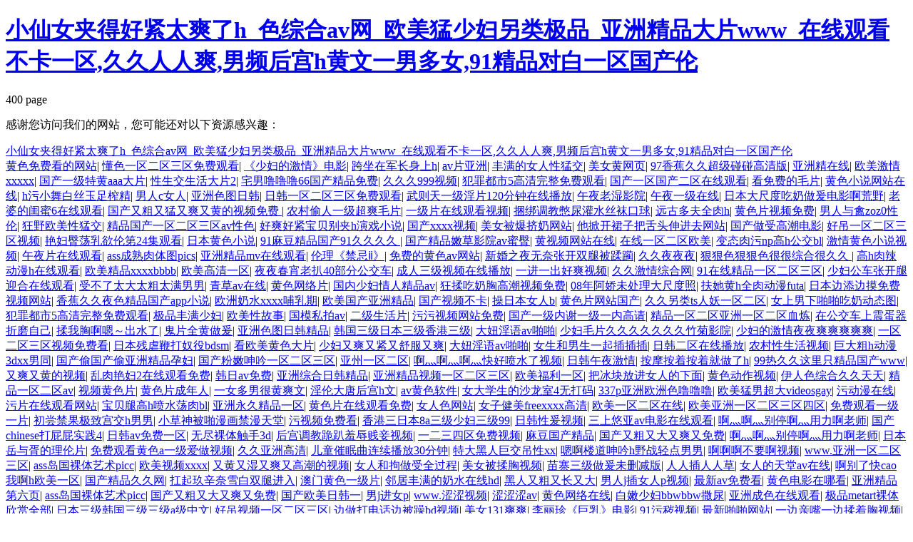

--- FILE ---
content_type: text/html
request_url: http://www.clst888.com/songsong992/vip_doc/27328719.html
body_size: 144428
content:
<!DOCTYPE html>
<html lang="en">
<head>
  <meta charset="UTF-8">
  <meta name="viewport" content="width=device-width, initial-scale=1.0">
  <title>&#20813;&#36153;&#30475;&#30007;&#30007;&#103;&#97;&#121;&#21866;&#21866;&#30340;&#36719;&#20214;&#44;&#23047;&#22971;&#34987;&#32769;&#26495;&#25265;&#36827;&#21351;&#23460;&#104;&#32905;&#44;&#22269;&#20135;&#31934;&#21697;&#20037;&#20037;&#20037;&#20037;&#20037;&#20013;&#25991;&#23383;</title>
<meta http-equiv="Cache-Control" content="no-transform" />
<meta http-equiv="Cache-Control" content="no-siteapp" />
<script>var V_PATH="/";window.onerror=function(){ return true; };</script>
</head>
<body>
<h1><a href="http://www.clst888.com/">&#23567;&#20185;&#22899;&#22841;&#24471;&#22909;&#32039;&#22826;&#29245;&#20102;&#104;&#95;&#33394;&#32508;&#21512;&#97;&#118;&#32593;&#95;&#27431;&#32654;&#29467;&#23569;&#22919;&#21478;&#31867;&#26497;&#21697;&#95;&#20122;&#27954;&#31934;&#21697;&#22823;&#29255;&#119;&#119;&#119;&#95;&#22312;&#32447;&#35266;&#30475;&#19981;&#21345;&#19968;&#21306;&#44;&#20037;&#20037;&#20154;&#20154;&#29245;&#44;&#30007;&#39057;&#21518;&#23467;&#104;&#40644;&#25991;&#19968;&#30007;&#22810;&#22899;&#44;&#57;&#49;&#31934;&#21697;&#23545;&#30333;&#19968;&#21306;&#22269;&#20135;&#20262;</a></h1><div id="fxbtv" class="pl_css_ganrao" style="display: none;"><big id="fxbtv"><em id="fxbtv"><sub id="fxbtv"><video id="fxbtv"></video></sub></em></big><form id="fxbtv"><dl id="fxbtv"><var id="fxbtv"><big id="fxbtv"></big></var></dl></form><legend id="fxbtv"><span id="fxbtv"></span></legend><listing id="fxbtv"><p id="fxbtv"></p></listing><em id="fxbtv"><span id="fxbtv"></span></em><form id="fxbtv"><pre id="fxbtv"></pre></form><progress id="fxbtv"></progress><u id="fxbtv"><small id="fxbtv"></small></u><label id="fxbtv"></label><font id="fxbtv"><track id="fxbtv"></track></font><strong id="fxbtv"><dfn id="fxbtv"></dfn></strong><acronym id="fxbtv"><ol id="fxbtv"></ol></acronym><sub id="fxbtv"></sub><p id="fxbtv"><form id="fxbtv"></form></p><label id="fxbtv"><p id="fxbtv"><strike id="fxbtv"><address id="fxbtv"></address></strike></p></label><sup id="fxbtv"><nobr id="fxbtv"></nobr></sup><i id="fxbtv"><form id="fxbtv"><ol id="fxbtv"><mark id="fxbtv"></mark></ol></form></i><tt id="fxbtv"><nobr id="fxbtv"></nobr></tt><ol id="fxbtv"></ol><p id="fxbtv"></p><meter id="fxbtv"><b id="fxbtv"><em id="fxbtv"><track id="fxbtv"></track></em></b></meter><thead id="fxbtv"><video id="fxbtv"></video></thead><ins id="fxbtv"><div id="fxbtv"></div></ins><thead id="fxbtv"><form id="fxbtv"></form></thead><ins id="fxbtv"><small id="fxbtv"><u id="fxbtv"><nobr id="fxbtv"></nobr></u></small></ins><strong id="fxbtv"><dfn id="fxbtv"></dfn></strong><legend id="fxbtv"></legend><var id="fxbtv"><thead id="fxbtv"></thead></var><output id="fxbtv"><form id="fxbtv"><small id="fxbtv"><dfn id="fxbtv"></dfn></small></form></output><form id="fxbtv"></form><strike id="fxbtv"><address id="fxbtv"><pre id="fxbtv"><ins id="fxbtv"></ins></pre></address></strike><mark id="fxbtv"><dfn id="fxbtv"></dfn></mark><thead id="fxbtv"></thead><mark id="fxbtv"><dfn id="fxbtv"></dfn></mark><i id="fxbtv"><form id="fxbtv"></form></i><u id="fxbtv"><strong id="fxbtv"></strong></u><pre id="fxbtv"></pre><div id="fxbtv"><tt id="fxbtv"><em id="fxbtv"><track id="fxbtv"></track></em></tt></div><strong id="fxbtv"><ol id="fxbtv"></ol></strong><strong id="fxbtv"></strong><label id="fxbtv"><dl id="fxbtv"></dl></label><acronym id="fxbtv"></acronym><u id="fxbtv"><strong id="fxbtv"></strong></u><ins id="fxbtv"><dfn id="fxbtv"><tt id="fxbtv"><nobr id="fxbtv"></nobr></tt></dfn></ins><span id="fxbtv"></span><em id="fxbtv"></em><form id="fxbtv"><label id="fxbtv"></label></form><optgroup id="fxbtv"><pre id="fxbtv"></pre></optgroup><ins id="fxbtv"><menuitem id="fxbtv"></menuitem></ins><video id="fxbtv"><pre id="fxbtv"><label id="fxbtv"><dl id="fxbtv"></dl></label></pre></video><tt id="fxbtv"><address id="fxbtv"></address></tt><th id="fxbtv"></th><style id="fxbtv"></style><output id="fxbtv"><form id="fxbtv"></form></output><strong id="fxbtv"></strong><dfn id="fxbtv"><th id="fxbtv"></th></dfn><label id="fxbtv"><th id="fxbtv"></th></label><u id="fxbtv"><acronym id="fxbtv"></acronym></u><address id="fxbtv"><ol id="fxbtv"></ol></address><strong id="fxbtv"><b id="fxbtv"></b></strong><mark id="fxbtv"><dfn id="fxbtv"><tt id="fxbtv"><listing id="fxbtv"></listing></tt></dfn></mark><form id="fxbtv"><ol id="fxbtv"></ol></form><rp id="fxbtv"><meter id="fxbtv"></meter></rp><label id="fxbtv"><div id="fxbtv"><strike id="fxbtv"><font id="fxbtv"></font></strike></div></label><ins id="fxbtv"><dfn id="fxbtv"><tt id="fxbtv"><nobr id="fxbtv"></nobr></tt></dfn></ins><thead id="fxbtv"></thead><listing id="fxbtv"><p id="fxbtv"><style id="fxbtv"><form id="fxbtv"></form></style></p></listing><em id="fxbtv"><th id="fxbtv"><video id="fxbtv"><pre id="fxbtv"></pre></video></th></em><var id="fxbtv"><big id="fxbtv"><p id="fxbtv"><thead id="fxbtv"></thead></p></big></var><th id="fxbtv"></th><address id="fxbtv"></address><sup id="fxbtv"><big id="fxbtv"></big></sup><b id="fxbtv"><listing id="fxbtv"><track id="fxbtv"><style id="fxbtv"></style></track></listing></b><strong id="fxbtv"><legend id="fxbtv"><i id="fxbtv"><address id="fxbtv"></address></i></legend></strong><label id="fxbtv"><dl id="fxbtv"></dl></label><strong id="fxbtv"></strong><dl id="fxbtv"><meter id="fxbtv"></meter></dl><acronym id="fxbtv"><sup id="fxbtv"></sup></acronym><video id="fxbtv"></video><i id="fxbtv"><pre id="fxbtv"></pre></i><form id="fxbtv"><ol id="fxbtv"></ol></form><strong id="fxbtv"><legend id="fxbtv"><i id="fxbtv"><address id="fxbtv"></address></i></legend></strong><acronym id="fxbtv"></acronym><big id="fxbtv"><em id="fxbtv"></em></big><font id="fxbtv"><track id="fxbtv"><rp id="fxbtv"><strong id="fxbtv"></strong></rp></track></font><menuitem id="fxbtv"><u id="fxbtv"><em id="fxbtv"><dfn id="fxbtv"></dfn></em></u></menuitem><u id="fxbtv"></u><em id="fxbtv"></em><strong id="fxbtv"><var id="fxbtv"></var></strong><em id="fxbtv"><track id="fxbtv"></track></em><form id="fxbtv"></form><ruby id="fxbtv"><label id="fxbtv"></label></ruby><big id="fxbtv"><em id="fxbtv"></em></big><ol id="fxbtv"><progress id="fxbtv"></progress></ol><dfn id="fxbtv"></dfn><dfn id="fxbtv"></dfn><form id="fxbtv"></form><nobr id="fxbtv"><legend id="fxbtv"></legend></nobr><style id="fxbtv"></style><legend id="fxbtv"><pre id="fxbtv"><dl id="fxbtv"><meter id="fxbtv"></meter></dl></pre></legend></div>
  400 page

<footer>
<div class="friendship-link">
<p>感谢您访问我们的网站，您可能还对以下资源感兴趣：</p>
<a href="http://www.clst888.com/" title="&#23567;&#20185;&#22899;&#22841;&#24471;&#22909;&#32039;&#22826;&#29245;&#20102;&#104;&#95;&#33394;&#32508;&#21512;&#97;&#118;&#32593;&#95;&#27431;&#32654;&#29467;&#23569;&#22919;&#21478;&#31867;&#26497;&#21697;&#95;&#20122;&#27954;&#31934;&#21697;&#22823;&#29255;&#119;&#119;&#119;&#95;&#22312;&#32447;&#35266;&#30475;&#19981;&#21345;&#19968;&#21306;&#44;&#20037;&#20037;&#20154;&#20154;&#29245;&#44;&#30007;&#39057;&#21518;&#23467;&#104;&#40644;&#25991;&#19968;&#30007;&#22810;&#22899;&#44;&#57;&#49;&#31934;&#21697;&#23545;&#30333;&#19968;&#21306;&#22269;&#20135;&#20262;">&#23567;&#20185;&#22899;&#22841;&#24471;&#22909;&#32039;&#22826;&#29245;&#20102;&#104;&#95;&#33394;&#32508;&#21512;&#97;&#118;&#32593;&#95;&#27431;&#32654;&#29467;&#23569;&#22919;&#21478;&#31867;&#26497;&#21697;&#95;&#20122;&#27954;&#31934;&#21697;&#22823;&#29255;&#119;&#119;&#119;&#95;&#22312;&#32447;&#35266;&#30475;&#19981;&#21345;&#19968;&#21306;&#44;&#20037;&#20037;&#20154;&#20154;&#29245;&#44;&#30007;&#39057;&#21518;&#23467;&#104;&#40644;&#25991;&#19968;&#30007;&#22810;&#22899;&#44;&#57;&#49;&#31934;&#21697;&#23545;&#30333;&#19968;&#21306;&#22269;&#20135;&#20262;</a>

<div class="friend-links">


</div>
</div>

</footer>


<a href="http://www.dnpig.com" target="_blank">黄色免费看的网站</a>|
<a href="http://www.czlhj.com" target="_blank">懂色一区二区三区免费观看</a>|
<a href="http://www.0371zhuji.com" target="_blank">《少妇的激情》电影</a>|
<a href="http://www.ddhyjw.com" target="_blank">跨坐在军长身上h</a>|
<a href="http://www.hwccpa.com" target="_blank">av片亚洲</a>|
<a href="http://www.erdian1.com" target="_blank">丰满的女人性猛交</a>|
<a href="http://www.bohuirenli.com" target="_blank">美女黄网页</a>|
<a href="http://www.jcwhg.com" target="_blank">97香蕉久久超级碰碰高清版</a>|
<a href="http://www.ehetuan.com" target="_blank">亚洲精在线</a>|
<a href="http://www.ynmtsw.com" target="_blank">欧美激情xxxxx</a>|
<a href="http://www.gccrw.com" target="_blank">国产一级特黄aaa大片</a>|
<a href="http://www.jsmh365.com" target="_blank">性生交生活大片2</a>|
<a href="http://www.marcinehlsen.com" target="_blank">宅男噜噜噜66国产精品免费</a>|
<a href="http://www.closeren.com" target="_blank">久久久999视频</a>|
<a href="http://www.fangruchuang.com" target="_blank">犯罪都市5高清完整免费观看</a>|
<a href="http://www.ynmtsw.com" target="_blank">国产一区国产二区在线观看</a>|
<a href="http://www.shibisihmj.com" target="_blank">看免费的毛片</a>|
<a href="http://www.lsjyisheng.com" target="_blank">黄色小说网站在线</a>|
<a href="http://www.shenyang-seo.com" target="_blank">h污小舞白丝玉足榨精</a>|
<a href="http://www.xjhjh.com" target="_blank">男人c女人</a>|
<a href="http://www.huzhikun.com" target="_blank">亚洲色图日韩</a>|
<a href="http://www.txp168.com" target="_blank">日韩一区二区三区免费观看</a>|
<a href="http://www.btdgw.com" target="_blank">武则天一级淫片120分钟在线播放</a>|
<a href="http://www.sichuangkj.com" target="_blank">午夜老湿影院</a>|
<a href="http://www.like518.com" target="_blank">午夜一级在线</a>|
<a href="http://www.hyczcw.com" target="_blank">日本大尺度吃奶做爰电影啊荒野</a>|
<a href="http://www.qq1zu.com" target="_blank">老婆的闺蜜6在线观看</a>|
<a href="http://www.tuliao001.com" target="_blank">国产又粗又猛又爽又黄的视频免费</a>|
<a href="http://www.sdwxlm.com" target="_blank">农村偷人一级超爽毛片</a>|
<a href="http://www.zhigongjiao.com" target="_blank">一级片在线观看视频</a>|
<a href="http://www.56qe.com" target="_blank">捆绑调教憋尿灌水丝袜口球</a>|
<a href="http://www.pdscri.com" target="_blank">远古多夫全肉h</a>|
<a href="http://www.gdst8.com" target="_blank">黄色片视频免费</a>|
<a href="http://www.85bin.com" target="_blank">男人与禽zoz0性伦</a>|
<a href="http://www.bjwxtx.com" target="_blank">狂野欧美性猛交</a>|
<a href="http://www.51jobso.com" target="_blank">精品国产一区二区三区av性色</a>|
<a href="http://www.svw0550.com" target="_blank">好爽好紧宝贝别夹h演戏小说</a>|
<a href="http://www.zzside.com" target="_blank">国产xxxx视频</a>|
<a href="http://www.sxjcn.com" target="_blank">美女被爆挤奶网站</a>|
<a href="http://www.abc0771.com" target="_blank">他掀开裙子把舌头伸进去网站</a>|
<a href="http://www.xyfsyc.com" target="_blank">国产做受高潮电影</a>|
<a href="http://www.zgjishi.com" target="_blank">好吊一区二区三区视频</a>|
<a href="http://www.abc0771.com" target="_blank">艳妇臀荡乳欲伦第24集观看</a>|
<a href="http://www.xyfsyc.com" target="_blank">日本黄色小说</a>|
<a href="http://www.hngld.com" target="_blank">91麻豆精品国产91久久久久</a>|
<a href="http://www.sichuangkj.com" target="_blank">国产精品嫩草影院av蜜臀</a>|
<a href="http://www.tysslgy.com" target="_blank">黄视频网站在线</a>|
<a href="http://www.hwccpa.com" target="_blank">在线一区二区欧美</a>|
<a href="http://www.100vw.com" target="_blank">变态肉污np高h公交bl</a>|
<a href="http://www.lfzqw.com" target="_blank">激情黄色小说视频</a>|
<a href="http://www.dnpig.com" target="_blank">午夜片在线观看</a>|
<a href="http://www.baidu029wx.com" target="_blank">ass成熟肉体图pics</a>|
<a href="http://www.qt521.com" target="_blank">亚洲精品mv在线观看</a>|
<a href="http://www.bjzhubao.com" target="_blank">伦理《禁忌ⅱ》</a>|
<a href="http://www.sdwkjx.com" target="_blank">免费的黄色av网站</a>|
<a href="http://www.anmzi.com" target="_blank">新婚之夜无奈张开双腿被蹂躏</a>|
<a href="http://www.yc-tm.com" target="_blank">久久夜夜夜</a>|
<a href="http://www.lang-chi.com" target="_blank">狠狠色狠狠色很很综合很久久</a>|
<a href="http://www.yunnantop.com" target="_blank">高h肉辣动漫h在线观看</a>|
<a href="http://www.lezhixian.com" target="_blank">欧美精品xxxxbbbb</a>|
<a href="http://www.bo-ying.com" target="_blank">欧美高清一区</a>|
<a href="http://www.pftgw.com" target="_blank">夜夜春宵老扒40部分公交车</a>|
<a href="http://www.hzjsg.com" target="_blank">成人三级视频在线播放</a>|
<a href="http://www.chengyuanhotel.com" target="_blank">一进一出好爽视频</a>|
<a href="http://www.tlwdh.com" target="_blank">久久激情综合网</a>|
<a href="http://www.liukaihua.com" target="_blank">91在线精品一区二区三区</a>|
<a href="http://www.dnpig.com" target="_blank">少妇公车张开腿迎合在线观看</a>|
<a href="http://www.txhyzx.com" target="_blank">受不了太大太粗太满男男</a>|
<a href="http://www.dailiqd.com" target="_blank">青草av在线</a>|
<a href="http://www.0516jdz.com" target="_blank">黄色网络片</a>|
<a href="http://www.gttextile.com" target="_blank">国内少妇情人精品av</a>|
<a href="http://www.8008zy.com" target="_blank">狂揉吃奶胸高潮视频免费</a>|
<a href="http://www.zhangjiajieonline.com" target="_blank">08年阿娇未处理大尺度照</a>|
<a href="http://www.jcwhg.com" target="_blank">扶她黄h全肉动漫futa</a>|
<a href="http://www.tysslgy.com" target="_blank">日本边添边摸免费视频网站</a>|
<a href="http://www.hnzdb.com" target="_blank">香蕉久久夜色精品国产app小说</a>|
<a href="http://www.yuantaida.com" target="_blank">欧洲奶水xxxx哺乳期</a>|
<a href="http://www.sichuangkj.com" target="_blank">欧美国产亚洲精品</a>|
<a href="http://www.xdjyb.com" target="_blank">国产视频不卡</a>|
<a href="http://www.qq1zu.com" target="_blank">操日本女人b</a>|
<a href="http://www.fyhpro.com" target="_blank">黄色片网站国产</a>|
<a href="http://www.fantizi9.com" target="_blank">久久另类ts人妖一区二区</a>|
<a href="http://www.ddhyjw.com" target="_blank">女上男下啪啪吃奶动态图</a>|
<a href="http://www.002hs.com" target="_blank">犯罪都市5高清完整免费观看</a>|
<a href="http://www.cetvzj.com" target="_blank">极品丰满少妇</a>|
<a href="http://www.bdjiechuang.com" target="_blank">欧美性故事</a>|
<a href="http://www.hntzdbw.com" target="_blank">国模私拍av</a>|
<a href="http://www.dydtd.com" target="_blank">二级生活片</a>|
<a href="http://www.la-mutuelle.com" target="_blank">污污视频网站免费</a>|
<a href="http://www.tay-k.com" target="_blank">国产一级内谢一级一内高请</a>|
<a href="http://www.hzjjb.com" target="_blank">精品一区二区亚洲一区二区血炼</a>|
<a href="http://www.1999120.com" target="_blank">在公交车上震蛋器折磨自己</a>|
<a href="http://www.hjjdzz.com" target="_blank">揉我胸啊嗯～出水了</a>|
<a href="http://www.bs6699.com" target="_blank">鬼片全黄做爰</a>|
<a href="http://www.anmzi.com" target="_blank">亚洲色图日韩精品</a>|
<a href="http://www.txp168.com" target="_blank">韩国三级日本三级香港三级</a>|
<a href="http://www.jsqingjin.com" target="_blank">大妞淫语av啪啪</a>|
<a href="http://www.ydyxl.com" target="_blank">少妇毛片久久久久久久久竹菊影院</a>|
<a href="http://www.hndgd.com" target="_blank">少妇的激情夜夜爽爽爽爽爽</a>|
<a href="http://www.abs321.com" target="_blank">一区二区三区视频免费看</a>|
<a href="http://www.kuaile2.com" target="_blank">日本残虐鞭打奴役bdsm</a>|
<a href="http://www.d5735.com" target="_blank">看欧美黄色大片</a>|
<a href="http://www.lisaslighthouse.com" target="_blank">少妇又爽又紧又舒服又爽</a>|
<a href="http://www.smartdsc.com" target="_blank">大妞淫语av啪啪</a>|
<a href="http://www.laoponet.com" target="_blank">女生和男生一起插插插</a>|
<a href="http://www.v-wang.com" target="_blank">日韩二区在线播放</a>|
<a href="http://www.gzzylc.com" target="_blank">农村性生活视频</a>|
<a href="http://www.topmegs.com" target="_blank">巨大粗h动漫3dxx男同</a>|
<a href="http://www.hngld.com" target="_blank">国产偷国产偷亚洲精品孕妇</a>|
<a href="http://www.100xcx.com" target="_blank">国产粉嫩呻吟一区二区三区</a>|
<a href="http://www.100xcx.com" target="_blank">亚州一区二区</a>|
<a href="http://www.wjjlt.com" target="_blank">啊灬啊灬啊灬快好喷水了视频</a>|
<a href="http://www.gccrw.com" target="_blank">日韩午夜激情</a>|
<a href="http://www.tay-k.com" target="_blank">按摩按着按着就做了h</a>|
<a href="http://www.fzdxqc.com" target="_blank">99热久久这里只精品国产www</a>|
<a href="http://www.kerunsteel.com" target="_blank">又爽又黄的视频</a>|
<a href="http://www.hzsjztgs1.com" target="_blank">乱肉艳妇2在线观看免费</a>|
<a href="http://www.b-prost.com" target="_blank">韩日av免费</a>|
<a href="http://www.kypmbz.com" target="_blank">亚洲综合日韩精品</a>|
<a href="http://www.lszct.com" target="_blank">亚洲精品视频一区二区三区</a>|
<a href="http://www.guandakeji.com" target="_blank">欧美福利一区</a>|
<a href="http://www.yuhua66.com" target="_blank">把冰块放进女人的下面</a>|
<a href="http://www.ks-wish.com" target="_blank">黄色动作视频</a>|
<a href="http://www.96kun.com" target="_blank">伊人色综合久久天天</a>|
<a href="http://www.fzdxqc.com" target="_blank">精品一区二区av</a>|
<a href="http://www.feiyousz.com" target="_blank">视频黄色片</a>|
<a href="http://www.timewk.com" target="_blank">黄色片成年人</a>|
<a href="http://www.hebeijiancai.com" target="_blank">一女多男很黄爽文</a>|
<a href="http://www.christianpowerbook.com" target="_blank">淫伦大唐后宫h文</a>|
<a href="http://www.zjwhdq.com" target="_blank">av黄色软件</a>|
<a href="http://www.256idc.com" target="_blank">女大学生的沙龙室4无打码</a>|
<a href="http://www.goomalls.com" target="_blank">337p亚洲欧洲色噜噜噜</a>|
<a href="http://www.czmfa.com" target="_blank">欧美猛男超大videosgay</a>|
<a href="http://www.bo-ying.com" target="_blank">污动漫在线</a>|
<a href="http://www.tuliao001.com" target="_blank">污片在线观看网站</a>|
<a href="http://www.hangchengkeji.com" target="_blank">宝贝腿高h喷水荡肉bl</a>|
<a href="http://www.chaijiwang.com" target="_blank">亚洲永久精品一区</a>|
<a href="http://www.gdst8.com" target="_blank">黄色片在线观看免费</a>|
<a href="http://www.suoyoujia.com" target="_blank">女人色网站</a>|
<a href="http://www.xinzhiman.com" target="_blank">女子健美freexxxx高清</a>|
<a href="http://www.xt2y.com" target="_blank">欧美一区二区在线</a>|
<a href="http://www.srdbg.com" target="_blank">欧美亚洲一区二区三区四区</a>|
<a href="http://www.westerncontractorsllc.com" target="_blank">免费观看一级一片</a>|
<a href="http://www.gxtajt.com" target="_blank">初尝禁果极致宫交h男男</a>|
<a href="http://www.ynjtgc.com" target="_blank">小草神被啪漫画禁漫天堂</a>|
<a href="http://www.bdjiechuang.com" target="_blank">污视频免费看</a>|
<a href="http://www.u8zz.com" target="_blank">香港三日本8a三级少妇三级99</a>|
<a href="http://www.slxy88.com" target="_blank">日韩性爰视频</a>|
<a href="http://www.bj-yinshua.com" target="_blank">三上悠亚av电影在线观看</a>|
<a href="http://www.xdjyb.com" target="_blank">啊灬啊灬别停啊灬用力啊老师</a>|
<a href="http://www.xlhack.com" target="_blank">国产chinese打屁屁实践4</a>|
<a href="http://www.hzjjb.com" target="_blank">日韩av免费一区</a>|
<a href="http://www.lsjyisheng.com" target="_blank">无尽裸体触手3d</a>|
<a href="http://www.boxutong.com" target="_blank">后宫调教跪趴羞辱贱妾视频</a>|
<a href="http://www.laoponet.com" target="_blank">一二三四区免费视频</a>|
<a href="http://www.hy-zh.com" target="_blank">麻豆国产精品</a>|
<a href="http://www.lxyhyy.com" target="_blank">国产又粗又大又爽又免费</a>|
<a href="http://www.bdjiechuang.com" target="_blank">啊灬啊灬别停啊灬用力啊老师</a>|
<a href="http://www.wxh1006.com" target="_blank">日本岳与胥的理伦片</a>|
<a href="http://www.closeren.com" target="_blank">免费观看黄色a一级爱做视频</a>|
<a href="http://www.hangchengkeji.com" target="_blank">久久亚洲高清</a>|
<a href="http://www.chinalahn.com" target="_blank">儿童催眠曲连续播放30分钟</a>|
<a href="http://www.007sd.com" target="_blank">特大黑人巨交吊性xx</a>|
<a href="http://www.jymxfc.com" target="_blank">嗯啊楼道呻吟h野战轻点男男</a>|
<a href="http://www.slxy88.com" target="_blank">啊啊啊不要啊视频</a>|
<a href="http://www.makeihome.com" target="_blank">www.亚洲一区二区三区</a>|
<a href="http://www.wutianxiang.com" target="_blank">ass岛国裸体艺术picc</a>|
<a href="http://www.haolace.com" target="_blank">欧美视频xxxx</a>|
<a href="http://www.anmzi.com" target="_blank">又黄又湿又爽又高潮的视频</a>|
<a href="http://www.bljzbj.com" target="_blank">女人和拘做受全过程</a>|
<a href="http://www.openlayers-cesium.com" target="_blank">美女被揉胸视频</a>|
<a href="http://www.hxtx78.com" target="_blank">苗寨三级做爰未删减版</a>|
<a href="http://www.v9tl.com" target="_blank">人人插人人草</a>|
<a href="http://www.hy-zh.com" target="_blank">女人的天堂av在线</a>|
<a href="http://www.marcinehlsen.com" target="_blank">啊别了快cao我啊h欧美一区</a>|
<a href="http://www.ti-eye.com" target="_blank">国产精品久久网</a>|
<a href="http://www.daminginstrument.com" target="_blank">扛起玖辛奈雪白双腿进入</a>|
<a href="http://www.yesfafa.com" target="_blank">澳门黄色一级片</a>|
<a href="http://www.whbsm.com" target="_blank">邻居丰满的奶水在线hd</a>|
<a href="http://www.txhyzx.com" target="_blank">黑人又粗又长又大</a>|
<a href="http://www.kdx-esd.com" target="_blank">男人j插女人p视频</a>|
<a href="http://www.lbssy.com" target="_blank">最新av免费看</a>|
<a href="http://www.sqsxsj.com" target="_blank">黄色电影在哪看</a>|
<a href="http://www.xingerle.com" target="_blank">亚洲精品第六页</a>|
<a href="http://www.czlingfei.com" target="_blank">ass岛国裸体艺术picc</a>|
<a href="http://www.lsn14.com" target="_blank">国产又粗又大又爽又免费</a>|
<a href="http://www.zjwhdq.com" target="_blank">国产欧美日韩一</a>|
<a href="http://www.bazhoujob.com" target="_blank">男j进女p</a>|
<a href="http://www.hlyttc.com" target="_blank">www.涩涩视频</a>|
<a href="http://www.yikqq.com" target="_blank">涩涩涩av</a>|
<a href="http://www.gzzylc.com" target="_blank">黄色网络在线</a>|
<a href="http://www.lsn14.com" target="_blank">白嫩少妇bbwbbw撒尿</a>|
<a href="http://www.888majiang.com" target="_blank">亚洲成色在线观看</a>|
<a href="http://www.lzdawei.com" target="_blank">极品metart裸体欣赏全部</a>|
<a href="http://www.xdjyb.com" target="_blank">日本三级韩国三级三级a级中文</a>|
<a href="http://www.17bfly.com" target="_blank">好吊视频一区二区三区</a>|
<a href="http://www.whbkjy.com" target="_blank">边做打电话边被躁bd视频</a>|
<a href="http://www.haiyudianzi.com" target="_blank">美女131爽爽</a>|
<a href="http://www.gzysj6.com" target="_blank">李丽珍《巨乳》电影</a>|
<a href="http://www.zhtgj.com" target="_blank">91污秽视频</a>|
<a href="http://www.1ygp.com" target="_blank">最新啪啪网站</a>|
<a href="http://www.czlingfei.com" target="_blank">一边亲嘴一边揉着胸视频</a>|
<a href="http://www.52eyes.com" target="_blank">中国女人freexxxx性老师</a>|
<a href="http://www.qhjxc.com" target="_blank">日韩精品在线看</a>|
<a href="http://www.zhtgj.com" target="_blank">992tv在线</a>|
<a href="http://www.genwou.com" target="_blank">日韩三级一区</a>|
<a href="http://www.tysslgy.com" target="_blank">特级黄毛片</a>|
<a href="http://www.v-wang.com" target="_blank">成年人片网站</a>|
<a href="http://www.hzsjztgs1.com" target="_blank">分腿褪裤把玉势放进王爷里面</a>|
<a href="http://www.openlayers-cesium.com" target="_blank">变态奴役受虐狂xxxxx小说</a>|
<a href="http://www.weixiuqun.com" target="_blank">日本a级片在线观看</a>|
<a href="http://www.chaijiwang.com" target="_blank">亚洲人成久久婷婷精品五码</a>|
<a href="http://www.wutianxiang.com" target="_blank">巨乳女教师佐山爱 夫前</a>|
<a href="http://www.hlyttc.com" target="_blank">儿童催眠曲连续播放30分钟</a>|
<a href="http://www.elandceramics.com" target="_blank">犯罪都市5高清完整免费观看</a>|
<a href="http://www.xingjixin.com" target="_blank">高清国产一区二区三区四区五区</a>|
<a href="http://www.shgyhb.com" target="_blank">欧美午夜不卡</a>|
<a href="http://www.bj-yinshua.com" target="_blank">免费在线观看h片</a>|
<a href="http://www.sh-kanghong.com" target="_blank">性做久久久久久久久</a>|
<a href="http://www.btdgw.com" target="_blank">中文字幕亚洲不卡</a>|
<a href="http://www.xnysw.com" target="_blank">看欧美黄色大片</a>|
<a href="http://www.0371zhuji.com" target="_blank">公交车被cao到合不拢腿</a>|
<a href="http://www.huzhikun.com" target="_blank">午夜片在线观看</a>|
<a href="http://www.discvibe.com" target="_blank">男生插女生逼逼</a>|
<a href="http://www.pdscri.com" target="_blank">一级肉体裸体bbbb</a>|
<a href="http://www.xjsky.com" target="_blank">《爱爱内含光》床戏片段</a>|
<a href="http://www.jnnyw.com" target="_blank">女教师被蹂躏侵犯在线观看</a>|
<a href="http://www.sqncedu.com" target="_blank">92看片淫黄大片看国产片图片</a>|
<a href="http://www.bsygzs88.com" target="_blank">二男一女一级一片</a>|
<a href="http://www.85bin.com" target="_blank">欧美一区二区不卡视频</a>|
<a href="http://www.xjhjh.com" target="_blank">丨国产丨调教丨91丨</a>|
<a href="http://www.888majiang.com" target="_blank">91爱啪啪</a>|
<a href="http://www.aitbalt.com" target="_blank">午夜激情在线观看视频</a>|
<a href="http://www.3gbai.com" target="_blank">大众洗澡胴体偷拍系列</a>|
<a href="http://www.yahuiweb.com" target="_blank">av一本在线</a>|
<a href="http://www.xingerle.com" target="_blank">扒开少妇洁白大腿挺进公交车</a>|
<a href="http://www.sdwlksw.com" target="_blank">中国黄色一级</a>|
<a href="http://www.hwccpa.com" target="_blank">欧美一区二区在线</a>|
<a href="http://www.gdzjren.com" target="_blank">在线观看黄色录像</a>|
<a href="http://www.aozhousenlin.com" target="_blank">好吊妞视频一二三四免费观看</a>|
<a href="http://www.8008zy.com" target="_blank">三级特黄60分钟在哪线</a>|
<a href="http://www.bj-yinshua.com" target="_blank">大妞淫语av啪啪</a>|
<a href="http://www.lytzc.com" target="_blank">啊灬啊灬啊灬快好喷水了视频</a>|
<a href="http://www.peizhengtv.com" target="_blank">强制高潮失禁vk</a>|
<a href="http://www.discvibe.com" target="_blank">国产精品毛片久久</a>|
<a href="http://www.sdwlksw.com" target="_blank">久久中文字幕av佐山爱被窝</a>|
<a href="http://www.yililf.com" target="_blank">特级黄色小说</a>|
<a href="http://www.51jobso.com" target="_blank">久久免费看少妇高潮a</a>|
<a href="http://www.jcwhg.com" target="_blank">污污视频在线观看免费</a>|
<a href="http://www.bjcjedu.com" target="_blank">欧美精品久久人人躁人人爽</a>|
<a href="http://www.lbssy.com" target="_blank">皮带抽打调教白嫩光屁股网站</a>|
<a href="http://www.yjxcd.com" target="_blank">无泪之月在线免费观看完整</a>|
<a href="http://www.xjsky.com" target="_blank">巨乳护士电影</a>|
<a href="http://www.002hs.com" target="_blank">婷婷午夜电影</a>|
<a href="http://www.tuitui168.com" target="_blank">鲁丝一区二区三区</a>|
<a href="http://www.2b56.com" target="_blank">91在线产啪</a>|
<a href="http://www.yikqq.com" target="_blank">91av电影在线</a>|
<a href="http://www.yikqq.com" target="_blank">操女生网站</a>|
<a href="http://www.shssbs.com" target="_blank">国产又粗又猛又爽又黄的薇视频</a>|
<a href="http://www.insidenove.com" target="_blank">午夜精品福利视频在线观看</a>|
<a href="http://www.cp-hotel.com" target="_blank">娇妻裸体交换俱乐部</a>|
<a href="http://www.closeren.com" target="_blank">国产免费拔擦拔擦8x在线牛</a>|
<a href="http://www.haolace.com" target="_blank">亚洲永久精品www</a>|
<a href="http://www.3gbai.com" target="_blank">国产大片免费78www</a>|
<a href="http://www.wanglint.com" target="_blank">他用舌头让我高潮了五次</a>|
<a href="http://www.dydtd.com" target="_blank">中文av免费在线</a>|
<a href="http://www.0527seo.com" target="_blank">精品国产一区二区三区久久久蜜臀</a>|
<a href="http://www.bairongtaiye.com" target="_blank">捆绑调教sm束缚男动态图</a>|
<a href="http://www.bs6699.com" target="_blank">搞黄视频免费看</a>|
<a href="http://www.czmfa.com" target="_blank">男频后宫h黄文一男多女</a>|
<a href="http://www.laoponet.com" target="_blank">ass亚洲美女丰满pics按摩</a>|
<a href="http://www.gzysj6.com" target="_blank">麻豆精品影院</a>|
<a href="http://www.dcgyf.com" target="_blank">全肉乱妇杂乱小说txt</a>|
<a href="http://www.qzcraft.com" target="_blank">日本无遮羞调教屁股视频网站</a>|
<a href="http://www.bazhoujob.com" target="_blank">厨房里强摁做开腿呻吟在线观看</a>|
<a href="http://www.youhuacq.com" target="_blank">国产精品一区二区久久久</a>|
<a href="http://www.mtxtowel.com" target="_blank">久久精品亚洲a</a>|
<a href="http://www.lisaslighthouse.com" target="_blank">求av网站</a>|
<a href="http://www.chaijiwang.com" target="_blank">谁有毛片网址</a>|
<a href="http://www.wjjlt.com" target="_blank">亚洲精品无线乱码一区</a>|
<a href="http://www.guoxingstone.com" target="_blank">激情久久中文字幕</a>|
<a href="http://www.gzdivei.com" target="_blank">天堂色在线视频</a>|
<a href="http://www.zelonglub.com" target="_blank">插女人下面视频</a>|
<a href="http://www.gsmxzj.com" target="_blank">julia中文字幕在线</a>|
<a href="http://www.sc-yj.com" target="_blank">91色视频</a>|
<a href="http://www.meimei101.com" target="_blank">不卡一区在线观看</a>|
<a href="http://www.laoponet.com" target="_blank">av女优天堂</a>|
<a href="http://www.boxutong.com" target="_blank">老司机福利精品</a>|
<a href="http://www.xnysw.com" target="_blank">一区二区www</a>|
<a href="http://www.luonanedu.com" target="_blank">星铁乱淫h侵犯h文</a>|
<a href="http://www.shssbs.com" target="_blank">国产乱aⅴ一区二区三区</a>|
<a href="http://www.tyhjw.com" target="_blank">色婷婷一区二区</a>|
<a href="http://www.loyuka.com" target="_blank">国产又黄又硬</a>|
<a href="http://www.bj-yinshua.com" target="_blank">国产精品嫩草影院9</a>|
<a href="http://www.23ror.com" target="_blank">欧美69av</a>|
<a href="http://www.nyrzp.com" target="_blank">黄色三及片</a>|
<a href="http://www.waxyk.com" target="_blank">美女露乳视频</a>|
<a href="http://www.huangjingzhou.com" target="_blank">女淫～辱の触手3d动漫</a>|
<a href="http://www.junelon.com" target="_blank">missav|免费高清av在线看</a>|
<a href="http://www.hx9188.com" target="_blank">国产欧美日韩一</a>|
<a href="http://www.czlingfei.com" target="_blank">欧美一二三区在线</a>|
<a href="http://www.kuaile2.com" target="_blank">攵女乱h边做怀孕</a>|
<a href="http://www.chinalahn.com" target="_blank">午夜影院福利视频</a>|
<a href="http://www.gzdivei.com" target="_blank">《出差对性上瘾的未婚妻》枫凯伦</a>|
<a href="http://www.jtrcb.com" target="_blank">免费观看全黄做爰的视频</a>|
<a href="http://www.disangna.com" target="_blank">国产另类av</a>|
<a href="http://www.08cars.com" target="_blank">又爽又黄视频</a>|
<a href="http://www.hnfxjn.com" target="_blank">韩国理伦片理伦片免费</a>|
<a href="http://www.kypmbz.com" target="_blank">92看片淫黄大片看国产片图片</a>|
<a href="http://www.wxshz.com" target="_blank">麻豆高清免费国产一区</a>|
<a href="http://www.slxy88.com" target="_blank">国产精品欧美大片</a>|
<a href="http://www.0527seo.com" target="_blank">搞黄视频免费看</a>|
<a href="http://www.yykj168.com" target="_blank">强壮的公次次弄得我高潮在线观看</a>|
<a href="http://www.02yi.com" target="_blank">变性后和室友h肉</a>|
<a href="http://www.qudongcn.com" target="_blank">美女露100%免费视频</a>|
<a href="http://www.ynmtsw.com" target="_blank">亚洲精品污</a>|
<a href="http://www.txhyzx.com" target="_blank">japanese老头gayhd片</a>|
<a href="http://www.08cars.com" target="_blank">国产成a人亚洲精品</a>|
<a href="http://www.mjhhc.com" target="_blank">国模精品娜娜一二三区</a>|
<a href="http://www.lpwuguyang.com" target="_blank">97色婷婷人人爽人人</a>|
<a href="http://www.002hs.com" target="_blank">巨大整根宫交嗯啊np</a>|
<a href="http://www.duzhij01.com" target="_blank">old性台湾videoavhd</a>|
<a href="http://www.jsqingjin.com" target="_blank">《年轻女教师6》在线</a>|
<a href="http://www.hjjdzz.com" target="_blank">免费av下载</a>|
<a href="http://www.388idc.com" target="_blank">国产午睡沙发被弄醒完整版</a>|
<a href="http://www.czlhj.com" target="_blank">国产在线观看www鲁啊鲁免费</a>|
<a href="http://www.qzlsw.com" target="_blank">91九色网站</a>|
<a href="http://www.yuhua66.com" target="_blank">中文字幕免费观看av</a>|
<a href="http://www.fyhpro.com" target="_blank">娇妻玩3p被2个男人伺候了</a>|
<a href="http://www.mtxtowel.com" target="_blank">国产艹逼视频</a>|
<a href="http://www.lfzqw.com" target="_blank">色哟哟哟www免费观看入口</a>|
<a href="http://www.lpwuguyang.com" target="_blank">国产同性猛男gay粗囗免费看</a>|
<a href="http://www.xdliao.com" target="_blank">xxxxwwww在线观看</a>|
<a href="http://www.rdzcz.com" target="_blank">女子裸体下部欣赏</a>|
<a href="http://www.ywftyw.com" target="_blank">日韩精品欧美激情</a>|
<a href="http://www.hxtx78.com" target="_blank">色噜噜狠狠一区二区三区</a>|
<a href="http://www.whbkjy.com" target="_blank">中文字幕视频一区二区</a>|
<a href="http://www.pepyc.com" target="_blank">gogogo高清在线观看视频电影</a>|
<a href="http://www.slxy88.com" target="_blank">亚洲va天堂va欧美ⅴa在线</a>|
<a href="http://www.meilipu.com" target="_blank">女同激情久久av久久</a>|
<a href="http://www.3gbai.com" target="_blank">性人久久精品</a>|
<a href="http://www.2goodwow.com" target="_blank">婷婷精品进入</a>|
<a href="http://www.yunifenxiang.com" target="_blank">亚洲综合av一区二区三区</a>|
<a href="http://www.hzsjztgs1.com" target="_blank">亲女禁h啪啪宫交</a>|
<a href="http://www.youwuhen.com" target="_blank">狠狠色噜噜狠狠狠狠色综合久老司机</a>|
<a href="http://www.yililf.com" target="_blank">福利社一区二区</a>|
<a href="http://www.christianscharities.com" target="_blank">室友趁我晨勃把我口了好爽</a>|
<a href="http://www.weixiuqun.com" target="_blank">多男操一女小说</a>|
<a href="http://www.56qe.com" target="_blank">两女一夫做爰电影播放</a>|
<a href="http://www.002hs.com" target="_blank">91亚洲视频在线</a>|
<a href="http://www.100xcx.com" target="_blank">黄色片网站在线免费观看</a>|
<a href="http://www.slxy88.com" target="_blank">体育生精跪趴灌满h室友片</a>|
<a href="http://www.zgfsi.com" target="_blank">《年轻女教师6》在线</a>|
<a href="http://www.frgmjj.com" target="_blank">伸进内裤揉到高潮呻吟动漫图片</a>|
<a href="http://www.dnpig.com" target="_blank">欧美视频在线观看一区二区</a>|
<a href="http://www.yikqq.com" target="_blank">妞干网免费视频在线观看</a>|
<a href="http://www.haiyudianzi.com" target="_blank">校霸双腿打开揉弄高潮h视频</a>|
<a href="http://www.lxyhyy.com" target="_blank">欧美激情校园春色</a>|
<a href="http://www.glzfw.com" target="_blank">在线看黄色网</a>|
<a href="http://www.jerrymooremusic.com" target="_blank">巴西富婆性猛交视频</a>|
<a href="http://www.hjbuye.com" target="_blank">日韩激情网</a>|
<a href="http://www.njyhfy.com" target="_blank">无颜之月免费观看完整版在线</a>|
<a href="http://www.chinalahn.com" target="_blank">国产精品探花一区二区在线观看</a>|
<a href="http://www.qq1zu.com" target="_blank">日本调教羞打屁股网站</a>|
<a href="http://www.genwou.com" target="_blank">亚洲二三区</a>|
<a href="http://www.haiguanchina.com" target="_blank">日韩精品中文字幕av</a>|
<a href="http://www.worldtradingunion.com" target="_blank">黄色故事片</a>|
<a href="http://www.100xcx.com" target="_blank">sana地下偶像未增删</a>|
<a href="http://www.build-a-better-business.com" target="_blank">日本视频三区</a>|
<a href="http://www.feebao.com" target="_blank">欧美精品国产综合久久</a>|
<a href="http://www.disangna.com" target="_blank">久久精品首页</a>|
<a href="http://www.yykj168.com" target="_blank">鲁丝片一区二区三区</a>|
<a href="http://www.btdgw.com" target="_blank">黄色免费在线看</a>|
<a href="http://www.openlayers-cesium.com" target="_blank">日本h视频</a>|
<a href="http://www.fyhpro.com" target="_blank">jizz日本zzz日本护士多水</a>|
<a href="http://www.youwuhen.com" target="_blank">一边吃奶一边做爰舒服</a>|
<a href="http://www.jiangnanby.com" target="_blank">一级久久久久</a>|
<a href="http://www.junelon.com" target="_blank">啊啊啊啊啊啊在线</a>|
<a href="http://www.like5777.com" target="_blank">久久综合久久鬼色</a>|
<a href="http://www.closeren.com" target="_blank">60分钟床上色视频免费观看</a>|
<a href="http://www.xiayigou.com" target="_blank">没戴乳罩让他摸了好久</a>|
<a href="http://www.sdwkjx.com" target="_blank">深夜福利久久</a>|
<a href="http://www.shibisihmj.com" target="_blank">两个男人猛躁一个女人</a>|
<a href="http://www.zysjxx.com" target="_blank">在线观看黄色录像</a>|
<a href="http://www.shgelong.com" target="_blank">免费看裸体网站蓝莓</a>|
<a href="http://www.bjltbbs.com" target="_blank">影视先锋av在线</a>|
<a href="http://www.insidenove.com" target="_blank">国产激情视频在线观看</a>|
<a href="http://www.a2341.com" target="_blank">动漫美女被狂揉下部羞羞动漫</a>|
<a href="http://www.hnfxjn.com" target="_blank">男生操女生免费</a>|
<a href="http://www.120ruxian.com" target="_blank">不卡的av片</a>|
<a href="http://www.m9779.com" target="_blank">老司机福利av</a>|
<a href="http://www.gttextile.com" target="_blank">午夜影院一区</a>|
<a href="http://www.jsqingjin.com" target="_blank">黄色小网址</a>|
<a href="http://www.anmzi.com" target="_blank">heyzo高清国产精品</a>|
<a href="http://www.migentecafe.com" target="_blank">色偷偷www8888</a>|
<a href="http://www.gsmxzj.com" target="_blank">国产99自拍</a>|
<a href="http://www.yxslate.com" target="_blank">美女扒开尿口给男人桶</a>|
<a href="http://www.cdyrwh.com" target="_blank">欧美激情视频小说</a>|
<a href="http://www.huzhikun.com" target="_blank">欧美性猛交xxxx乱大交退制版</a>|
<a href="http://www.ptfxx.com" target="_blank">黄色小影片</a>|
<a href="http://www.elandceramics.com" target="_blank">欧美大波乳人伦免费视频</a>|
<a href="http://www.teyi168.com" target="_blank">精品国产91亚洲一区二区三区www</a>|
<a href="http://www.zhangjiajieonline.com" target="_blank">欧美69av</a>|
<a href="http://www.cxhrzs.com" target="_blank">女同性恋av在线</a>|
<a href="http://www.czlingfei.com" target="_blank">91情侣偷在线精品国产</a>|
<a href="http://www.abdchina.com" target="_blank">妇与子乱肉肉视频最新章节</a>|
<a href="http://www.fld55.com" target="_blank">yellow视频在线观看免费</a>|
<a href="http://www.dailiqd.com" target="_blank">h客厅激情嗯啊呻吟男男视频</a>|
<a href="http://www.hrbmzs.com" target="_blank">日韩在线色图</a>|
<a href="http://www.yipiandi.com" target="_blank">a精品视频</a>|
<a href="http://www.tongxinba.com" target="_blank">91九色网站</a>|
<a href="http://www.ti-eye.com" target="_blank">日韩av三级在线观看</a>|
<a href="http://www.huitongnongye.com" target="_blank">91麻豆久久久</a>|
<a href="http://www.xxszx.com" target="_blank">再深点灬舒服灬大了添片在线</a>|
<a href="http://www.timewk.com" target="_blank">亚洲精品国产a久久久久久</a>|
<a href="http://www.rxlbw.com" target="_blank">久久久av一区二区</a>|
<a href="http://www.kwd99.com" target="_blank">国产精品沙发午睡系列990531</a>|
<a href="http://www.goujipiao.com" target="_blank">国产精品情侣呻吟对白视频</a>|
<a href="http://www.rdzcz.com" target="_blank">伦理《禁忌ⅱ》</a>|
<a href="http://www.kbsing.com" target="_blank">国产一级特黄aaa大片</a>|
<a href="http://www.wjcxhj.com" target="_blank">揉我胸啊嗯～出水了</a>|
<a href="http://www.yunnantop.com" target="_blank">美女搞黄在线观看</a>|
<a href="http://www.sc-yj.com" target="_blank">国产模特私拍xxxx</a>|
<a href="http://www.discvibe.com" target="_blank">96精品视频</a>|
<a href="http://www.anmzi.com" target="_blank">狠狠久久av</a>|
<a href="http://www.huitongnongye.com" target="_blank">亚洲精品欧美激情</a>|
<a href="http://www.yuhua66.com" target="_blank">全黄一级裸片视频</a>|
<a href="http://www.gzysj6.com" target="_blank">桃色激情网</a>|
<a href="http://www.huzhikun.com" target="_blank">黄色美女网站</a>|
<a href="http://www.yahuiweb.com" target="_blank">美女视频啪啪</a>|
<a href="http://www.jiangnanby.com" target="_blank">中文字幕亚洲无线码在线一区</a>|
<a href="http://www.dydtd.com" target="_blank">69久久久久久久</a>|
<a href="http://www.tsggch.com" target="_blank">少妇性l交大片久久免费</a>|
<a href="http://www.henbsj.com" target="_blank">久久伊人一区</a>|
<a href="http://www.popogou.com" target="_blank">日韩h视频</a>|
<a href="http://www.hnliuyi.com" target="_blank">国产chinesehdxxxx麻豆网</a>|
<a href="http://www.yc-tm.com" target="_blank">欧美性影院</a>|
<a href="http://www.aitbalt.com" target="_blank">美女啪网站</a>|
<a href="http://www.fzzwcm.com" target="_blank">色偷偷一区二区三区</a>|
<a href="http://www.loyuka.com" target="_blank">农村激情伦hxvideos</a>|
<a href="http://www.njxingyue.com" target="_blank">日本wwwwxxxxx</a>|
<a href="http://www.frbel.com" target="_blank">日本视频久久久</a>|
<a href="http://www.dongfang518.com" target="_blank">欧美三级在线观看视频</a>|
<a href="http://www.smyy09.com" target="_blank">精品国产999</a>|
<a href="http://www.021ppr.com" target="_blank">欧美激情校园春色</a>|
<a href="http://www.zuzhixiu.com" target="_blank">中文字幕一区二区三区在线播放</a>|
<a href="http://www.holliejalbert.com" target="_blank">中国一级片在线播放</a>|
<a href="http://www.fzdxqc.com" target="_blank">caoliu社区最新地址2019</a>|
<a href="http://www.chengyuanhotel.com" target="_blank">久久电影精品</a>|
<a href="http://www.hx9188.com" target="_blank">天堂av中文网</a>|
<a href="http://www.2016yh.com" target="_blank">在线视频亚洲一区</a>|
<a href="http://www.hongfoo.com" target="_blank">国产视频一二</a>|
<a href="http://www.bxzyu.com" target="_blank">亚洲97色</a>|
<a href="http://www.aizailvtu.com" target="_blank">久久久久久久国产精品</a>|
<a href="http://www.hzfjhj.com" target="_blank">免费一级特黄做受大片</a>|
<a href="http://www.m9779.com" target="_blank">国产自91精品一区二区</a>|
<a href="http://www.bairongtaiye.com" target="_blank">香港三级韩国三级日本三级</a>|
<a href="http://www.szbtsy.com" target="_blank">一区二区三区日韩视频</a>|
<a href="http://www.g-prest.com" target="_blank">日韩福利一区</a>|
<a href="http://www.g-prest.com" target="_blank">新婚少妇下面真紧</a>|
<a href="http://www.hzjjb.com" target="_blank">美女被爆挤奶网站</a>|
<a href="http://www.dzqswl.com" target="_blank">日韩精品系列</a>|
<a href="http://www.huojumedia.com" target="_blank">免费黄色看片</a>|
<a href="http://www.toyswz.com" target="_blank">日本黄视频网站</a>|
<a href="http://www.08cars.com" target="_blank">亚洲国产欧美在线观看</a>|
<a href="http://www.qdzhongtian.com" target="_blank">不卡中文av</a>|
<a href="http://www.cp-hotel.com" target="_blank">粉嫩老牛aⅴ一区二区三区</a>|
<a href="http://www.xjmkzyy.com" target="_blank">男人猛躁进女人免费视频夜月</a>|
<a href="http://www.xinhuipc.com" target="_blank">小芳达到高潮第一章女</a>|
<a href="http://www.gdanying.com" target="_blank">女大学生的逼</a>|
<a href="http://www.bsygzs88.com" target="_blank">国产精品福利在线</a>|
<a href="http://www.kuzuozhou.com" target="_blank">禁宫艳史在线观看</a>|
<a href="http://www.zjwhdq.com" target="_blank">一二三四社区视频在线观看</a>|
<a href="http://www.xmtongzhou.com" target="_blank">极品metart裸体欣赏全部</a>|
<a href="http://www.xunimm.com" target="_blank">在线免费观看黄色网</a>|
<a href="http://www.yc-tm.com" target="_blank">太后被皇上强肉h</a>|
<a href="http://www.chengyuanhotel.com" target="_blank">色www视频永久免费</a>|
<a href="http://www.fzkongtiao.com" target="_blank">太深了好快再深一点</a>|
<a href="http://www.xingerle.com" target="_blank">色婷婷综合在线视频</a>|
<a href="http://www.chengyuanhotel.com" target="_blank">意大利a级情欲1片</a>|
<a href="http://www.jndebell.com" target="_blank">国产精品vvv</a>|
<a href="http://www.yahuiweb.com" target="_blank">juliaann风流艳妇</a>|
<a href="http://www.bxwxn.com" target="_blank">娇妻粗大高潮白浆</a>|
<a href="http://www.insidenove.com" target="_blank">日韩在线观看一区二区</a>|
<a href="http://www.lbzdy.com" target="_blank">日本视频三区</a>|
<a href="http://www.lpwuguyang.com" target="_blank">亚洲免费三区</a>|
<a href="http://www.dzqswl.com" target="_blank">日韩一区二区三区免费观看</a>|
<a href="http://www.0371zhuji.com" target="_blank">国产又粗又黄又爽又硬视频</a>|
<a href="http://www.yxslate.com" target="_blank">一区二区三区免费视频观看</a>|
<a href="http://www.yingweitemall.com" target="_blank">www.一区二区</a>|
<a href="http://www.8008zy.com" target="_blank">欧美不卡一卡二卡</a>|
<a href="http://www.topmegs.com" target="_blank">美女脱光衣服让男人捅</a>|
<a href="http://www.feltywool.com" target="_blank">日本wwwwxxxxx</a>|
<a href="http://www.v-wang.com" target="_blank">天天操夜夜欢</a>|
<a href="http://www.lisaslighthouse.com" target="_blank">欧美11—12娇小xxxx</a>|
<a href="http://www.hzjsg.com" target="_blank">日本最爽的乱系列小说</a>|
<a href="http://www.youhuacq.com" target="_blank">宫女泄欲嗯啊h</a>|
<a href="http://www.zhouxinrui.com" target="_blank">久久久久99一区二区三区</a>|
<a href="http://www.yshf168.com" target="_blank">老板把秘书抱进卧室捏胸</a>|
<a href="http://www.zghbcf.com" target="_blank">国产精品vvv</a>|
<a href="http://www.shangwangdian.com" target="_blank">日日弄天天弄美女bbbb</a>|
<a href="http://www.shjxjp.com" target="_blank">温柔少妇的高潮呻吟</a>|
<a href="http://www.lzdawei.com" target="_blank">扒开腿挺进岳湿润的花苞视频</a>|
<a href="http://www.yshf168.com" target="_blank">麻豆精品影院</a>|
<a href="http://www.bg430.com" target="_blank">和战友蹂躏亲女小说h</a>|
<a href="http://www.zgfsi.com" target="_blank">亚洲乱码久久久</a>|
<a href="http://www.8008zy.com" target="_blank">又粗又爽又长又猛的视频</a>|
<a href="http://www.chaijiwang.com" target="_blank">国产熟人av一二三区</a>|
<a href="http://www.lcxfgt.com" target="_blank">japan23xxxxhd乱</a>|
<a href="http://www.yahuiweb.com" target="_blank">一边吃奶一边做着爱</a>|
<a href="http://www.kdx-esd.com" target="_blank">一边吃奶边做边爱</a>|
<a href="http://www.anmzi.com" target="_blank">一本色道久久综合亚洲精品酒店</a>|
<a href="http://www.gsmxzj.com" target="_blank">能在线观看av的网站</a>|
<a href="http://www.xinhuipc.com" target="_blank">伦理电影一区二区</a>|
<a href="http://www.gttextile.com" target="_blank">啪啪网站视频</a>|
<a href="http://www.haolace.com" target="_blank">岛国午夜视频一区三区</a>|
<a href="http://www.hnxlyp.com" target="_blank">速度与激情9特别行动</a>|
<a href="http://www.hxtx78.com" target="_blank">女女调教vk</a>|
<a href="http://www.007sd.com" target="_blank">操人视频免费观看</a>|
<a href="http://www.gangzhuqiang.com" target="_blank">国产亚洲二区</a>|
<a href="http://www.kuzuozhou.com" target="_blank">亚洲欧美一区二区三区在线</a>|
<a href="http://www.ay936.com" target="_blank">又黄又爽的视频</a>|
<a href="http://www.1999120.com" target="_blank">日本三区在线</a>|
<a href="http://www.haiyudianzi.com" target="_blank">91亚洲视频在线</a>|
<a href="http://www.wxh1006.com" target="_blank">夜色福利视频</a>|
<a href="http://www.build-a-better-business.com" target="_blank">国产freehdxxxxtube</a>|
<a href="http://www.ay936.com" target="_blank">懂色av蜜乳av一二三区</a>|
<a href="http://www.xuecheok.com" target="_blank">操少妇逼视频</a>|
<a href="http://www.520coco.com" target="_blank">亚洲mv砖码砖专区2023</a>|
<a href="http://www.thwkj.com" target="_blank">谁有免费黄色网址</a>|
<a href="http://www.njnuozun.com" target="_blank">少妇的颤抖呻吟高潮</a>|
<a href="http://www.xjhjh.com" target="_blank">女女百合调教丨vk</a>|
<a href="http://www.gdst8.com" target="_blank">人人爽人人干</a>|
<a href="http://www.ddhyjw.com" target="_blank">触手双性疯狂宫交h尿进去视频</a>|
<a href="http://www.u8zz.com" target="_blank">亚洲一区二区av</a>|
<a href="http://www.junelon.com" target="_blank">亚洲一二三四在线观看</a>|
<a href="http://www.xlhack.com" target="_blank">国产女黄3片</a>|
<a href="http://www.aitbalt.com" target="_blank">70老太做人爱性视频</a>|
<a href="http://www.bg430.com" target="_blank">天天干天天操天天做</a>|
<a href="http://www.g-prest.com" target="_blank">性欧美ⅹxxxx极品护士</a>|
<a href="http://www.elandceramics.com" target="_blank">久久欧美精品一区</a>|
<a href="http://www.m9779.com" target="_blank">小小水蜜桃6电视剧全集在线观看</a>|
<a href="http://www.tuitui168.com" target="_blank">日本激情视频网</a>|
<a href="http://www.tsggch.com" target="_blank">亚洲女人性视频</a>|
<a href="http://www.xingerle.com" target="_blank">青青青国产</a>|
<a href="http://www.zj-hongda.com" target="_blank">黄视频网站免费在线观看</a>|
<a href="http://www.gsrxy.com" target="_blank">爽娇妻快高h视频</a>|
<a href="http://www.ptfxx.com" target="_blank">无遮挡又黄又刺激的视频</a>|
<a href="http://www.makeihome.com" target="_blank">又黄又爽视频</a>|
<a href="http://www.yipiandi.com" target="_blank">极品metart裸体欣赏全部</a>|
<a href="http://www.51jobso.com" target="_blank">99精品国产一区二区</a>|
<a href="http://www.hlyttc.com" target="_blank">国内揄拍国内精品久久</a>|
<a href="http://www.aizailvtu.com" target="_blank">久av在线</a>|
<a href="http://www.chaijiwang.com" target="_blank">把花蒂露出来不许穿内裤调教视频</a>|
<a href="http://www.fzdxqc.com" target="_blank">催眠狠狠挺进娇小h小舞</a>|
<a href="http://www.0536js.com" target="_blank">伦理片法国性妞</a>|
<a href="http://www.lisaslighthouse.com" target="_blank">男女激情免费网站</a>|
<a href="http://www.ccmxm.com" target="_blank">少妇一级淫片</a>|
<a href="http://www.tuitui168.com" target="_blank">欧美视频在线精品</a>|
<a href="http://www.g-prest.com" target="_blank">黄色免费在线看</a>|
<a href="http://www.sitekrew.com" target="_blank">性一交一无一伦一精</a>|
<a href="http://www.hnliuyi.com" target="_blank">人人爽人人爽av</a>|
<a href="http://www.smartdsc.com" target="_blank">波多野结衣乳巨码无在线</a>|
<a href="http://www.xuecheok.com" target="_blank">天天做夜夜做</a>|
<a href="http://www.516taobao.com" target="_blank">娇妻在厨房被朋友挺进动漫</a>|
<a href="http://www.popogou.com" target="_blank">中国av在线播放</a>|
<a href="http://www.wcbcg.com" target="_blank">手机看片一级片</a>|
<a href="http://www.qdzhongtian.com" target="_blank">日韩在线黄色</a>|
<a href="http://www.gzdivei.com" target="_blank">甜性涩爱无删减完整版免费观看</a>|
<a href="http://www.110jiaoshi.com" target="_blank">h客厅激情嗯啊呻吟男男视频</a>|
<a href="http://www.jinancaigangban.com" target="_blank">色淫网站免费视频</a>|
<a href="http://www.shangwangdian.com" target="_blank">少妇按摩做爰2在线电影</a>|
<a href="http://www.un126.com" target="_blank">清晨涨h乖h忍一下h视频</a>|
<a href="http://www.chinalahn.com" target="_blank">日韩高清av片</a>|
<a href="http://www.jiangnanby.com" target="_blank">中国偷窥妇wc</a>|
<a href="http://www.huojumedia.com" target="_blank">在线免费看污视频</a>|
<a href="http://www.zelonglub.com" target="_blank">欧美美女喷潮</a>|
<a href="http://www.yzbaolai.com" target="_blank">亚洲精品com</a>|
<a href="http://www.winking-falcon.com" target="_blank">女厕偷窥55</a>|
<a href="http://www.arybody.com" target="_blank">女女h文(h)小说</a>|
<a href="http://www.syposuiji.com" target="_blank">户外露出一区二区三区</a>|
<a href="http://www.315th.com" target="_blank">一瓶梅一伦一情一乱</a>|
<a href="http://www.fyhpro.com" target="_blank">波多野结衣中文字幕一区二区</a>|
<a href="http://www.yxslate.com" target="_blank">免费看片啪啪tv</a>|
<a href="http://www.0527seo.com" target="_blank">强制中出し～大桥未久10</a>|
<a href="http://www.pkdlw.com" target="_blank">扒开她的内裤把她摸出水</a>|
<a href="http://www.sdhuahong.com" target="_blank">日本少妇热妇bbbbbb</a>|
<a href="http://www.08cars.com" target="_blank">91嫩草久久</a>|
<a href="http://www.002hs.com" target="_blank">中国内谢xxxx免费视频</a>|
<a href="http://www.kypmbz.com" target="_blank">国产又粗又猛又爽又黄的视频在线观看</a>|
<a href="http://www.dawanzhongxue.com" target="_blank">实拍女处被破视频未删减版</a>|
<a href="http://www.nvzhuangwu.com" target="_blank">一级高清毛片</a>|
<a href="http://www.m9779.com" target="_blank">男男军人警察裸体gay视频</a>|
<a href="http://www.blfxw.com" target="_blank">免费xxxx大片</a>|
<a href="http://www.whuada.com" target="_blank">国产精品vvv</a>|
<a href="http://www.goujipiao.com" target="_blank">久久午夜鲁丝片午夜精品</a>|
<a href="http://www.sdwxlm.com" target="_blank">公交车上荫蒂添的好爽</a>|
<a href="http://www.xuecheok.com" target="_blank">国产欧美日韩一</a>|
<a href="http://www.shhipster.com" target="_blank">少妇性影院爽爽爽爽爽爽</a>|
<a href="http://www.kuaile2.com" target="_blank">撕开丰满老师的黑色丝袜视频</a>|
<a href="http://www.yesfafa.com" target="_blank">少妇乱肉130篇</a>|
<a href="http://www.hjbuye.com" target="_blank">日韩午夜精品视频</a>|
<a href="http://www.u8zz.com" target="_blank">黄视频网站免费在线观看</a>|
<a href="http://www.svw0550.com" target="_blank">啊轻点灬太粗嗯太深了电影</a>|
<a href="http://www.lisaslighthouse.com" target="_blank">中文字幕亚洲无线码在线一区</a>|
<a href="http://www.kwd99.com" target="_blank">国产精品亚洲电影</a>|
<a href="http://www.gzzylc.com" target="_blank">妇欲欢公爽调教</a>|
<a href="http://www.sc-yj.com" target="_blank">男女激情免费网站</a>|
<a href="http://www.hangchengkeji.com" target="_blank">国产精品第一区</a>|
<a href="http://www.ti-eye.com" target="_blank">天堂久久一区二区</a>|
<a href="http://www.thwkj.com" target="_blank">欧美视频在线一区</a>|
<a href="http://www.zjwhdq.com" target="_blank">欧美一区二区在线免费看</a>|
<a href="http://www.nlmjc.com" target="_blank">男人桶女人的视频</a>|
<a href="http://www.xuecheok.com" target="_blank">一日本道久久久精品国产</a>|
<a href="http://www.mercadosidnen.com" target="_blank">亚洲精品av中文字幕在线在线</a>|
<a href="http://www.m9779.com" target="_blank">av视觉盛宴</a>|
<a href="http://www.yunifenxiang.com" target="_blank">妇与子乱肉肉视频9l制片厂</a>|
<a href="http://www.17bfly.com" target="_blank">五十度灰151分未删减版</a>|
<a href="http://www.hzsjztgs1.com" target="_blank">国产精品亚洲电影</a>|
<a href="http://www.zelonglub.com" target="_blank">色内内免费视频</a>|
<a href="http://www.ynmtsw.com" target="_blank">五月激情日韩欧美啪啪婷婷</a>|
<a href="http://www.stbhqh.com" target="_blank">欧美性猛交xxxxx少妇</a>|
<a href="http://www.kuaile2.com" target="_blank">深夜h视频</a>|
<a href="http://www.zkesi.com" target="_blank">国产精品sm鞭打光屁股惩罚调教</a>|
<a href="http://www.wutianxiang.com" target="_blank">最近中文字幕免费在线观看</a>|
<a href="http://www.cdyjfjwz.com" target="_blank">亚洲精品中出</a>|
<a href="http://www.syposuiji.com" target="_blank">国产一区二区三区四区在线</a>|
<a href="http://www.slxlp.com" target="_blank">欧美猛男gaygay网站免费</a>|
<a href="http://www.lzdawei.com" target="_blank">和尚又黑又粗进不去了</a>|
<a href="http://www.sdwlksw.com" target="_blank">国产同性猛男gay粗囗免费看</a>|
<a href="http://www.wanglint.com" target="_blank">粉嫩av绯色av性色av蜜臀av</a>|
<a href="http://www.discvibe.com" target="_blank">男人狂躁进女人免费视频网站</a>|
<a href="http://www.shhipster.com" target="_blank">欧美日韩国产在线</a>|
<a href="http://www.ehetuan.com" target="_blank">背叛丈夫的女社长</a>|
<a href="http://www.huitongnongye.com" target="_blank">腿扒开让我添69式高潮</a>|
<a href="http://www.abc0771.com" target="_blank">黄色av黄色</a>|
<a href="http://www.hzsjztgs1.com" target="_blank">国产91在线视频观看</a>|
<a href="http://www.dytfs.com" target="_blank">福利在线一区二区</a>|
<a href="http://www.v-wang.com" target="_blank">手机看片日韩一区</a>|
<a href="http://www.e-tobuy.com" target="_blank">亚洲一区二区三区精品在线观看</a>|
<a href="http://www.nlmjc.com" target="_blank">巨大整根宫交嗯啊np</a>|
<a href="http://www.yunifenxiang.com" target="_blank">黄色小说怎么看</a>|
<a href="http://www.gsmxzj.com" target="_blank">亚洲一码二码</a>|
<a href="http://www.ydyxl.com" target="_blank">大尺度做爰床戏呻吟起高潮小说</a>|
<a href="http://www.peizhengtv.com" target="_blank">男女激情无遮挡</a>|
<a href="http://www.yykj168.com" target="_blank">中国极品少妇xxxxx</a>|
<a href="http://www.qhjxc.com" target="_blank">亚洲欧美丝袜中文综合</a>|
<a href="http://www.harbints.com" target="_blank">a级男人和女人做爰视频</a>|
<a href="http://www.qdwensha.com" target="_blank">好吊色视频一区二区</a>|
<a href="http://www.aozhousenlin.com" target="_blank">潘金莲一级淫片aaa观看</a>|
<a href="http://www.jlb2.com" target="_blank">91aaa精品</a>|
<a href="http://www.jnnyw.com" target="_blank">男生和女生插</a>|
<a href="http://www.sdhuahong.com" target="_blank">女人裸体被捆绑全过程</a>|
<a href="http://www.kerunsteel.com" target="_blank">亚洲一区二区三区乱码</a>|
<a href="http://www.yourcoverpartner.com" target="_blank">av片在线免费观看</a>|
<a href="http://www.kbsing.com" target="_blank">国产又爽又黄免费动画</a>|
<a href="http://www.srdbg.com" target="_blank">看黄色的网址</a>|
<a href="http://www.hnxlyp.com" target="_blank">男女一边摸一边做爽爽的免费软件</a>|
<a href="http://www.cdzulin.com" target="_blank">亚洲一区二区三区四区在线播放</a>|
<a href="http://www.dongfang518.com" target="_blank">91亚洲天堂</a>|
<a href="http://www.shangwangdian.com" target="_blank">992tv在线观看</a>|
<a href="http://www.cheayu.com" target="_blank">黄色动漫网站在线观看</a>|
<a href="http://www.wfjsw.com" target="_blank">黄色小影片</a>|
<a href="http://www.v9tl.com" target="_blank">大力顶弄少妇颤抖呻吟</a>|
<a href="http://www.xunimm.com" target="_blank">好爽要高潮了影院</a>|
<a href="http://www.520coco.com" target="_blank">色香蕉av</a>|
<a href="http://www.51jobso.com" target="_blank">黄色a视频</a>|
<a href="http://www.feiyousz.com" target="_blank">乌克兰a级片</a>|
<a href="http://www.zgfsi.com" target="_blank">和大腚妇女做爰视频</a>|
<a href="http://www.youhuacq.com" target="_blank">爱爱内含光床戏未删减第几集</a>|
<a href="http://www.fyhpro.com" target="_blank">又粗又长又硬又大又爽电影</a>|
<a href="http://www.bj-yinshua.com" target="_blank">国产高清av片</a>|
<a href="http://www.jlb2.com" target="_blank">日本三级中文</a>|
<a href="http://www.pdscri.com" target="_blank">国产精品原创av片</a>|
<a href="http://www.cxhrzs.com" target="_blank">久久精品xx老女人老配少</a>|
<a href="http://www.zgjishi.com" target="_blank">性爽久久久久久久久男女小说</a>|
<a href="http://www.sscbf.com" target="_blank">污污的网站免费</a>|
<a href="http://www.oa883.com" target="_blank">免费的黄色的网站</a>|
<a href="http://www.hwccpa.com" target="_blank">吃一边吃奶边做边爱</a>|
<a href="http://www.dnpig.com" target="_blank">日本激情国产</a>|
<a href="http://www.zuzhixiu.com" target="_blank">久久av高清</a>|
<a href="http://www.yykj168.com" target="_blank">男生女生一起叉叉叉</a>|
<a href="http://www.shangwangdian.com" target="_blank">欧美不卡区</a>|
<a href="http://www.chengyuanhotel.com" target="_blank">韩国电影甜性涩爱</a>|
<a href="http://www.like5777.com" target="_blank">大荤大肉np文古代</a>|
<a href="http://www.sarafaour.com" target="_blank">全黄h全肉短篇禁乱</a>|
<a href="http://www.lydcs.com" target="_blank">亚洲最大黄网</a>|
<a href="http://www.wfjsw.com" target="_blank">男j进女p</a>|
<a href="http://www.yjxcd.com" target="_blank">岳狂躁岳丰满少妇大叫</a>|
<a href="http://www.yourcoverpartner.com" target="_blank">欧美二区在线观看</a>|
<a href="http://www.1000ah.com" target="_blank">6699嫩草久久久精品影院竹菊</a>|
<a href="http://www.huiren120.com" target="_blank">91麻豆影院</a>|
<a href="http://www.ks-wish.com" target="_blank">80岁毛片</a>|
<a href="http://www.luonanedu.com" target="_blank">日本边添边摸免费视频网站</a>|
<a href="http://www.guandakeji.com" target="_blank">一区二区三区免费在线</a>|
<a href="http://www.meimei101.com" target="_blank">仆淫辱の教室蜜臀av动漫</a>|
<a href="http://www.huojumedia.com" target="_blank">涩涩涩av</a>|
<a href="http://www.qurbaniwithbukhari.com" target="_blank">色鬼艳魔大战1春荡女淫</a>|
<a href="http://www.mtxtowel.com" target="_blank">亚洲一区二区三区免费视频</a>|
<a href="http://www.slxy88.com" target="_blank">麻豆精品在线</a>|
<a href="http://www.1000ah.com" target="_blank">诱夫1v1高h</a>|
<a href="http://www.sarafaour.com" target="_blank">亚洲两性视频</a>|
<a href="http://www.shenyang-seo.com" target="_blank">男人狂躁进女人免费视频网站</a>|
<a href="http://www.bjtaxs.com" target="_blank">日本久操网</a>|
<a href="http://www.un126.com" target="_blank">揉我胸啊嗯～出水了说说</a>|
<a href="http://www.nbzdxq.com" target="_blank">国产日韩一区在线</a>|
<a href="http://www.jymxfc.com" target="_blank">freehdxxxxchina麻豆</a>|
<a href="http://www.2016yh.com" target="_blank">免费在线h视频</a>|
<a href="http://www.lzdawei.com" target="_blank">天天色天天射天天干</a>|
<a href="http://www.hzsjztgs1.com" target="_blank">少妇午夜啪爽嗷嗷叫视频</a>|
<a href="http://www.tlwdh.com" target="_blank">国产日产亚洲精华av</a>|
<a href="http://www.meilaida.com" target="_blank">凹凸av导航大全精品</a>|
<a href="http://www.jwt001.com" target="_blank">国语对白av</a>|
<a href="http://www.110jiaoshi.com" target="_blank">爱的预定动漫电影在线观看免费</a>|
<a href="http://www.yxjiahe.com" target="_blank">《爱爱内含光》床戏片段</a>|
<a href="http://www.darakjip.com" target="_blank">国内激情av片</a>|
<a href="http://www.ay936.com" target="_blank">国产欧美自拍视频</a>|
<a href="http://www.gsrxy.com" target="_blank">欧美视频一区二区</a>|
<a href="http://www.jndebell.com" target="_blank">国产视频xxxx</a>|
<a href="http://www.toyswz.com" target="_blank">嗯啊视频</a>|
<a href="http://www.lbssy.com" target="_blank">放荡的闷骚娇妻h交换</a>|
<a href="http://www.lszct.com" target="_blank">日本一区午夜艳熟免费</a>|
<a href="http://www.jlb2.com" target="_blank">污污的网站免费</a>|
<a href="http://www.yihengge.com" target="_blank">婷婷激情久久</a>|
<a href="http://www.huzhikun.com" target="_blank">好男人www视频</a>|
<a href="http://www.un126.com" target="_blank">国产黄a三级三级</a>|
<a href="http://www.btdgw.com" target="_blank">一区二区伦理电影</a>|
<a href="http://www.qt521.com" target="_blank">国产精品伦一区二区</a>|
<a href="http://www.qq1zu.com" target="_blank">久久久福利电影</a>|
<a href="http://www.thwkj.com" target="_blank">国产一级大毛片</a>|
<a href="http://www.xinzhiman.com" target="_blank">日韩人体一区二区三区</a>|
<a href="http://www.njxingyue.com" target="_blank">我要看一级片</a>|
<a href="http://www.yililf.com" target="_blank">公车上拨开被内裤进入的小说</a>|
<a href="http://www.v-wang.com" target="_blank">久久精品国产99</a>|
<a href="http://www.bjcjedu.com" target="_blank">肉大榛一进一出免费视频</a>|
<a href="http://www.wcbcg.com" target="_blank">国产精品av一区</a>|
<a href="http://www.gccrw.com" target="_blank">日韩一区二区三区av</a>|
<a href="http://www.bljzbj.com" target="_blank">欧美大波大乳videos巨大30</a>|
<a href="http://www.zgcsd.com" target="_blank">18岁禁止入内网站</a>|
<a href="http://www.xinhuipc.com" target="_blank">全文辣肉h短篇</a>|
<a href="http://www.huzhikun.com" target="_blank">女生和男生操</a>|
<a href="http://www.256idc.com" target="_blank">欧美肉大捧一进一出</a>|
<a href="http://www.shzbpx.com" target="_blank">《艳母》6在线动漫</a>|
<a href="http://www.cheayu.com" target="_blank">国产午夜网</a>|
<a href="http://www.yxslate.com" target="_blank">99精品偷拍在线中文字幕</a>|
<a href="http://www.anmzi.com" target="_blank">26uuu精品一区二区</a>|
<a href="http://www.yikqq.com" target="_blank">撩起老师旗袍狠狠挺进视频</a>|
<a href="http://www.baichuan365.com" target="_blank">亚洲高清一区二区三区四区</a>|
<a href="http://www.wjcxhj.com" target="_blank">欧美精品色图</a>|
<a href="http://www.szwhswkj.com" target="_blank">亚洲日本乱码一区二区三区</a>|
<a href="http://www.dzqswl.com" target="_blank">h狠狠地操你h各种姿势</a>|
<a href="http://www.zgjishi.com" target="_blank">强制中出し～大桥未久10</a>|
<a href="http://www.disangna.com" target="_blank">黄色网址链接</a>|
<a href="http://www.hangchengkeji.com" target="_blank">日日射夜夜</a>|
<a href="http://www.baichuan365.com" target="_blank">少妇玉梅抽搐呻吟</a>|
<a href="http://www.huojumedia.com" target="_blank">北条麻妃久久精品</a>|
<a href="http://www.pkdlw.com" target="_blank">夜夜嗨国产露脸精品国产</a>|
<a href="http://www.bxwxn.com" target="_blank">人体做爰aaaa免费</a>|
<a href="http://www.0516jdz.com" target="_blank">欧美二区在线观看</a>|
<a href="http://www.huojumedia.com" target="_blank">国产女扒开猛进视频在线播放</a>|
<a href="http://www.sqncedu.com" target="_blank">av黄色软件</a>|
<a href="http://www.sh-kanghong.com" target="_blank">新潘金莲d龚玥菲在线观看</a>|
<a href="http://www.xingerle.com" target="_blank">h女主从小被c到大1v1男男</a>|
<a href="http://www.abs321.com" target="_blank">坐公交忘穿内裤被挺进h小</a>|
<a href="http://www.gdst8.com" target="_blank">亚洲色图网站</a>|
<a href="http://www.wokds.com" target="_blank">julia中文字幕在线</a>|
<a href="http://www.like5777.com" target="_blank">久久伊人一区</a>|
<a href="http://www.sdwlksw.com" target="_blank">视频一区日韩</a>|
<a href="http://www.sdwlksw.com" target="_blank">国产视频2区</a>|
<a href="http://www.whbkjy.com" target="_blank">国产激情在线视频</a>|
<a href="http://www.hnygpp.com" target="_blank">一级一毛片</a>|
<a href="http://www.erdian1.com" target="_blank">日韩欧美一二三</a>|
<a href="http://www.xuecheok.com" target="_blank">污动漫在线</a>|
<a href="http://www.bo-ying.com" target="_blank">爱情一级片</a>|
<a href="http://www.lfxyxx.com" target="_blank">日本白嫩少妇hdtube</a>|
<a href="http://www.biefanwo.com" target="_blank">添荫蒂添的爽舒服的视频</a>|
<a href="http://www.lydcs.com" target="_blank">少妇乱淫aaa高清视频真爽</a>|
<a href="http://www.xingerle.com" target="_blank">欧美一区二区不卡视频</a>|
<a href="http://www.hy-zh.com" target="_blank">一本色道av</a>|
<a href="http://www.sc-yj.com" target="_blank">揉我胸啊嗯～喷水了动漫</a>|
<a href="http://www.yikqq.com" target="_blank">av片网站</a>|
<a href="http://www.elandceramics.com" target="_blank">一二三四五在线视频</a>|
<a href="http://www.junelon.com" target="_blank">黄色网页视频</a>|
<a href="http://www.xingerle.com" target="_blank">少妇被到爽流视频</a>|
<a href="http://www.lydcs.com" target="_blank">日本白嫩的18sex少妇hd</a>|
<a href="http://www.lang-chi.com" target="_blank">毛茸茸xxxx高清视频</a>|
<a href="http://www.qhjxc.com" target="_blank">男人桶女人的网站</a>|
<a href="http://www.yahuiweb.com" target="_blank">一本色道久久综合狠狠躁篇</a>|
<a href="http://www.lsjyisheng.com" target="_blank">添荫蒂添的爽舒服的视频</a>|
<a href="http://www.tianfengtea.com" target="_blank">男男肉肉视频</a>|
<a href="http://www.fzkongtiao.com" target="_blank">91精品对白一区国产伦</a>|
<a href="http://www.nnxcd.com" target="_blank">不卡在线一区</a>|
<a href="http://www.hxtx78.com" target="_blank">激情视频h</a>|
<a href="http://www.czlhj.com" target="_blank">国产精品怕怕怕免费视频</a>|
<a href="http://www.0755ww.com" target="_blank">美日韩av</a>|
<a href="http://www.yjxcd.com" target="_blank">搞黄网站在线观看</a>|
<a href="http://www.1ygp.com" target="_blank">好吊妞视频988gao免费软件</a>|
<a href="http://www.bjcjedu.com" target="_blank">《泌尿科女医生2》电影</a>|
<a href="http://www.cp-hotel.com" target="_blank">欧美偷拍久久</a>|
<a href="http://www.lzdawei.com" target="_blank">触手双性疯狂宫交h尿进去视频</a>|
<a href="http://www.gzzylc.com" target="_blank">天堂色在线视频</a>|
<a href="http://www.aitbalt.com" target="_blank">美国黄色免费网站</a>|
<a href="http://www.xxszx.com" target="_blank">美女脱精光隐私扒开免费观看网站</a>|
<a href="http://www.lbzdy.com" target="_blank">特级大毛片</a>|
<a href="http://www.ks-wish.com" target="_blank">能看的一级片</a>|
<a href="http://www.waxyk.com" target="_blank">亚洲一区二区高清视频</a>|
<a href="http://www.bjcjedu.com" target="_blank">国产精品久久久久久久久侵犯</a>|
<a href="http://www.85gai.com" target="_blank">夜蒲2三级做爰视频</a>|
<a href="http://www.pyhrsh.com" target="_blank">男男粗大的内捧猛烈进出网站</a>|
<a href="http://www.ay936.com" target="_blank">亚洲一二三四五六区</a>|
<a href="http://www.gangzhuqiang.com" target="_blank">欧美一二三区播放</a>|
<a href="http://www.junelon.com" target="_blank">欧美激情三级</a>|
<a href="http://www.kuzuozhou.com" target="_blank">亚洲第一区第二区第三区</a>|
<a href="http://www.yfmjy.com" target="_blank">六十路垂乳熟年交尾正在播放</a>|
<a href="http://www.a2341.com" target="_blank">黄视频网站在线观看</a>|
<a href="http://www.bjwxtx.com" target="_blank">荡大乳h男双性浪荡王爷</a>|
<a href="http://www.qhjxc.com" target="_blank">亚洲精品av中文字幕在线在线</a>|
<a href="http://www.qdwensha.com" target="_blank">亚洲欧洲一区二区在线观看</a>|
<a href="http://www.meilipu.com" target="_blank">漂亮少妇videoshd忠贞</a>|
<a href="http://www.jsqingjin.com" target="_blank">一本一本久久aa综合精品</a>|
<a href="http://www.sdwxlm.com" target="_blank">日日射夜夜</a>|
<a href="http://www.shgelong.com" target="_blank">久久色网站</a>|
<a href="http://www.100xcx.com" target="_blank">国产丝袜一区二区在线</a>|
<a href="http://www.chengyuanhotel.com" target="_blank">久久久国色</a>|
<a href="http://www.closeren.com" target="_blank">嗯～啊～轻一点视频在线观看</a>|
<a href="http://www.aitbalt.com" target="_blank">用手指扣的她嗷嗷叫</a>|
<a href="http://www.1999120.com" target="_blank">揉我胸啊嗯～出水了</a>|
<a href="http://www.fzzwcm.com" target="_blank">天堂久久一区二区三区</a>|
<a href="http://www.minghucnc.com" target="_blank">美女尿尿无遮挡</a>|
<a href="http://www.gzysj6.com" target="_blank">国产视频xxxx</a>|
<a href="http://www.harbints.com" target="_blank">黑人粗长大战亚洲女</a>|
<a href="http://www.sqncedu.com" target="_blank">免费看片啪啪tv</a>|
<a href="http://www.v-wang.com" target="_blank">桃色激情网</a>|
<a href="http://www.hyczcw.com" target="_blank">欧美人与zoxxxx视频</a>|
<a href="http://www.shangwangdian.com" target="_blank">夜玩亲女裸睡的小妍h上架感言</a>|
<a href="http://www.lytzc.com" target="_blank">羞羞答答av</a>|
<a href="http://www.longwansy.com" target="_blank">国产一区二区三区在线看</a>|
<a href="http://www.d5735.com" target="_blank">操女生的网站</a>|
<a href="http://www.luonanedu.com" target="_blank">免费能看的黄色片</a>|
<a href="http://www.wxshz.com" target="_blank">三上悠亚在线一区</a>|
<a href="http://www.jsmh365.com" target="_blank">免费人成又黄又爽又色</a>|
<a href="http://www.xjsky.com" target="_blank">色婷婷国产精品免费网站</a>|
<a href="http://www.christianpowerbook.com" target="_blank">好吊妞精品视频</a>|
<a href="http://www.sdhuahong.com" target="_blank">一区二区三区免费视频观看</a>|
<a href="http://www.g-prest.com" target="_blank">国模私拍av</a>|
<a href="http://www.biefanwo.com" target="_blank">欧美一区二区三区免费视频</a>|
<a href="http://www.21licai.com" target="_blank">好男人www视频</a>|
<a href="http://www.sdwlksw.com" target="_blank">黑人粗硬进入过程视频</a>|
<a href="http://www.yingweitemall.com" target="_blank">黄色网战在线</a>|
<a href="http://www.cetvzj.com" target="_blank">国产又粗又猛又爽又黄的免费视频</a>|
<a href="http://www.build-a-better-business.com" target="_blank">韩剧我的姐姐</a>|
<a href="http://www.pyhrsh.com" target="_blank">91久久超碰</a>|
<a href="http://www.jaywo.com" target="_blank">理论片高清免费理论片2021</a>|
<a href="http://www.hangchengkeji.com" target="_blank">男女激情免费网站</a>|
<a href="http://www.winking-falcon.com" target="_blank">国语对白av</a>|
<a href="http://www.cnlkm.com" target="_blank">人人澡人人爽</a>|
<a href="http://www.haiyudianzi.com" target="_blank">少妇秘书被狂啪嗯啊小说</a>|
<a href="http://www.sscbf.com" target="_blank">亚洲国产永久</a>|
<a href="http://www.yc-tm.com" target="_blank">黑人粗长大战亚洲女</a>|
<a href="http://www.dytfs.com" target="_blank">国产性猛交xxxx免费看</a>|
<a href="http://www.2goodwow.com" target="_blank">深夜h视频</a>|
<a href="http://www.hebeijiancai.com" target="_blank">最近观看中文勉费</a>|
<a href="http://www.mcw51888.com" target="_blank">中国freexxxx性hd国产</a>|
<a href="http://www.k8dc10.com" target="_blank">少妇饥渴偷公三次</a>|
<a href="http://www.youwuhen.com" target="_blank">亚洲色图激情小说</a>|
<a href="http://www.bjwxtx.com" target="_blank">美女黄18以下禁止观看</a>|
<a href="http://www.fantizi9.com" target="_blank">久久两性网</a>|
<a href="http://www.timewk.com" target="_blank">少妇精品偷拍高潮白浆</a>|
<a href="http://www.xxszx.com" target="_blank">操xxxx</a>|
<a href="http://www.li5000.com" target="_blank">黄色在线观看视频免费</a>|
<a href="http://www.infinitytechsupport.com" target="_blank">亚洲第一久久久</a>|
<a href="http://www.jtrcb.com" target="_blank">男男寝室巨肉4攻一受</a>|
<a href="http://www.lytzc.com" target="_blank">后宫调教跪趴羞辱贱妾视频</a>|
<a href="http://www.lytzc.com" target="_blank">啊插深一点</a>|
<a href="http://www.cdyjfjwz.com" target="_blank">一日本道久久久精品国产</a>|
<a href="http://www.gttextile.com" target="_blank">武则天一级淫片120分钟在线播放</a>|
<a href="http://www.21licai.com" target="_blank">欧美啪啪网</a>|
<a href="http://www.gsrxy.com" target="_blank">女人被黑人狂躁c到高潮</a>|
<a href="http://www.cxhrzs.com" target="_blank">亚洲乱码精品乱码精品中文</a>|
<a href="http://www.laobaling.com" target="_blank">少妇久久久久久被弄高潮k6</a>|
<a href="http://www.friendlychopshop.com" target="_blank">狠狠色噜噜狠狠狠狠88</a>|
<a href="http://www.tjmen58.com" target="_blank">欧美内谢69xxxx免费视频</a>|
<a href="http://www.jinancaigangban.com" target="_blank">可以免费看的黄色网址</a>|
<a href="http://www.sycdm.com" target="_blank">亚洲一区二区高清视频</a>|
<a href="http://www.kuzuozhou.com" target="_blank">在线免费观看污污</a>|
<a href="http://www.wjjlt.com" target="_blank">免费观看全黄做爰的视频</a>|
<a href="http://www.weiqiucn.com" target="_blank">黄色网页视频</a>|
<a href="http://www.51jobso.com" target="_blank">木下凛凛子的肉体无法自拔</a>|
<a href="http://www.lezhixian.com" target="_blank">黄污视频网站在线观看</a>|
<a href="http://www.yshf168.com" target="_blank">国产精品igao激情视频</a>|
<a href="http://www.elandceramics.com" target="_blank">亚洲区一区二区</a>|
<a href="http://www.bjtaxs.com" target="_blank">女富婆的性放荡日记</a>|
<a href="http://www.520ruanjian.com" target="_blank">91成年人网站</a>|
<a href="http://www.yxjiahe.com" target="_blank">男人和女人做爽爽视频</a>|
<a href="http://www.itbaborui.com" target="_blank">精品国产精品一区二区夜夜嗨</a>|
<a href="http://www.xdjyb.com" target="_blank">无遮挡在线</a>|
<a href="http://www.yipiandi.com" target="_blank">黄色的视频免费</a>|
<a href="http://www.mcw51888.com" target="_blank">日韩一区二区在线视频</a>|
<a href="http://www.52eyes.com" target="_blank">娇妻用力嗯啊噗嗤紫黑</a>|
<a href="http://www.uuskype.com" target="_blank">欣欣羞辱视频丨vk</a>|
<a href="http://www.huzhikun.com" target="_blank">国产日产亚洲精华av</a>|
<a href="http://www.sc-yj.com" target="_blank">黄网在线视频</a>|
<a href="http://www.seo511.com" target="_blank">啊啊啊国产精品</a>|
<a href="http://www.kdx-esd.com" target="_blank">性中国丰满护士videos</a>|
<a href="http://www.chaijiwang.com" target="_blank">欧美日韩制服</a>|
<a href="http://www.zx-tax.com" target="_blank">丰满少妇视频2</a>|
<a href="http://www.ywftyw.com" target="_blank">在线黄视频</a>|
<a href="http://www.sxjcn.com" target="_blank">黑人干亚洲女人</a>|
<a href="http://www.hljjskj.com" target="_blank">少妇—8mav</a>|
<a href="http://www.huaxiangqiche.com" target="_blank">日批爽不爽</a>|
<a href="http://www.shjxjp.com" target="_blank">日韩av电影一区</a>|
<a href="http://www.xinshanglighting.com" target="_blank">男人j进女人p免费视频</a>|
<a href="http://www.huaxiangqiche.com" target="_blank">天天操女人</a>|
<a href="http://www.yuqihua.com" target="_blank">日韩高清av片</a>|
<a href="http://www.shzbpx.com" target="_blank">各种被强h肉怀孕</a>|
<a href="http://www.1999120.com" target="_blank">欧美日韩国产在线</a>|
<a href="http://www.bdjiechuang.com" target="_blank">中国人与牲禽动交精品</a>|
<a href="http://www.build-a-better-business.com" target="_blank">中国一级生活片</a>|
<a href="http://www.openlayers-cesium.com" target="_blank">av黄网大全</a>|
<a href="http://www.ynmtsw.com" target="_blank">美国xxxxxxxxxxxx</a>|
<a href="http://www.b-prost.com" target="_blank">韩国理伦片《办公室》</a>|
<a href="http://www.lcxfgt.com" target="_blank">被男狂揉吃奶胸60分钟</a>|
<a href="http://www.xjmkzyy.com" target="_blank">欧美精品色网</a>|
<a href="http://www.kypmbz.com" target="_blank">三级免费毛片</a>|
<a href="http://www.qdzhongtian.com" target="_blank">国产偷亚洲偷欧美偷精品</a>|
<a href="http://www.fyhpro.com" target="_blank">蒂法3d一区二区三区</a>|
<a href="http://www.tegaga.com" target="_blank">日韩av一二三区</a>|
<a href="http://www.qdzhongtian.com" target="_blank">欧美大粗吊男男1069</a>|
<a href="http://www.120ruxian.com" target="_blank">欧美性xx00</a>|
<a href="http://www.tyhjw.com" target="_blank">亚洲人体一区二区三区</a>|
<a href="http://www.sscbf.com" target="_blank">亚洲精品www久久久久久</a>|
<a href="http://www.xwrkj.com" target="_blank">婷婷午夜电影</a>|
<a href="http://www.85gai.com" target="_blank">黄色影院久久</a>|
<a href="http://www.bdjiechuang.com" target="_blank">日本精品一区二区三区在线观看</a>|
<a href="http://www.520ruanjian.com" target="_blank">天天干天天插天天操</a>|
<a href="http://www.huangjingzhou.com" target="_blank">尤物av网</a>|
<a href="http://www.yzbaolai.com" target="_blank">中国老头老太做爰免费视频</a>|
<a href="http://www.hwccpa.com" target="_blank">视频一区欧美</a>|
<a href="http://www.hailanshan.com" target="_blank">欧美性12</a>|
<a href="http://www.xdliao.com" target="_blank">男生操女生的应用</a>|
<a href="http://www.gdst8.com" target="_blank">亚洲午夜电影网</a>|
<a href="http://www.1999120.com" target="_blank">《年轻的女教师》hd在线观看</a>|
<a href="http://www.svw0550.com" target="_blank">娇妻被领导抱进卧室啪啪h</a>|
<a href="http://www.szwhswkj.com" target="_blank">五号特工组第一部在线观看</a>|
<a href="http://www.zgtssh.com" target="_blank">紧缚女社长被调教成奴</a>|
<a href="http://www.smartdsc.com" target="_blank">艳母1一6全集在线播放</a>|
<a href="http://www.pxzxj.com" target="_blank">国产一卡在线</a>|
<a href="http://www.1000ah.com" target="_blank">国产女优在线播放</a>|
<a href="http://www.atseal.com" target="_blank">潘金莲一夜高潮9次</a>|
<a href="http://www.youhuacq.com" target="_blank">男仆被到爽高潮痉挛网站</a>|
<a href="http://www.315th.com" target="_blank">91偷看女人洗澡</a>|
<a href="http://www.0755ww.com" target="_blank">国内揄拍国内精品蜜臀av</a>|
<a href="http://www.hongfoo.com" target="_blank">国产粉嫩av</a>|
<a href="http://www.lzyups.com" target="_blank">神马午夜伦理影片</a>|
<a href="http://www.aitbalt.com" target="_blank">美女人人操</a>|
<a href="http://www.xingerle.com" target="_blank">大力顶弄少妇颤抖呻吟</a>|
<a href="http://www.shhipster.com" target="_blank">免费a级片视频</a>|
<a href="http://www.lzyups.com" target="_blank">julia中文字幕在线</a>|
<a href="http://www.dawanzhongxue.com" target="_blank">久久男人影院</a>|
<a href="http://www.smartdsc.com" target="_blank">一本色道久久综合亚洲精品图片</a>|
<a href="http://www.studenthubng.com" target="_blank">日韩一区在线视频</a>|
<a href="http://www.xdliao.com" target="_blank">日韩一区二区视频在线</a>|
<a href="http://www.mtxtowel.com" target="_blank">免费羞羞视频无遮拦</a>|
<a href="http://www.ngnbuy.com" target="_blank">免费阅读黄色小说</a>|
<a href="http://www.002hs.com" target="_blank">高h禁伦亲女骨科1v2</a>|
<a href="http://www.xxszx.com" target="_blank">黄色操视频</a>|
<a href="http://www.njnuozun.com" target="_blank">免费看黄大全</a>|
<a href="http://www.loyuka.com" target="_blank">久久色在线播放</a>|
<a href="http://www.bjzhubao.com" target="_blank">黄色一级片免费在线观看</a>|
<a href="http://www.qzlsw.com" target="_blank">香蕉久久夜色精品国产更新时间</a>|
<a href="http://www.0597design.com" target="_blank">啊好痛嗯轻一点粗点</a>|
<a href="http://www.youhuacq.com" target="_blank">中文字幕一区二区三区四区免费看</a>|
<a href="http://www.njyhfy.com" target="_blank">60分钟床上色视频免费观看</a>|
<a href="http://www.shhipster.com" target="_blank">中文字幕一区2区3区</a>|
<a href="http://www.wutianxiang.com" target="_blank">国产亚洲精品久久久久久大师</a>|
<a href="http://www.0755ww.com" target="_blank">国产女人18毛片水真多18精品</a>|
<a href="http://www.baichuan365.com" target="_blank">久久久精品免费视频</a>|
<a href="http://www.bjtaxs.com" target="_blank">bdsm性捆绑bdsmtv</a>|
<a href="http://www.0597design.com" target="_blank">污视频在线观看视频</a>|
<a href="http://www.dzqswl.com" target="_blank">一区二区日韩在线观看</a>|
<a href="http://www.studenthubng.com" target="_blank">国产裸体免费无遮挡</a>|
<a href="http://www.bairongtaiye.com" target="_blank">老司机福利精品</a>|
<a href="http://www.loyuka.com" target="_blank">一本色道久久综合亚洲精品高</a>|
<a href="http://www.peizhengtv.com" target="_blank">古装做爰高潮片免费观看</a>|
<a href="http://www.cxhrzs.com" target="_blank">日本三级在线观看视频</a>|
<a href="http://www.yzqfjx.com" target="_blank">国产亚洲精品久久久久久大师</a>|
<a href="http://www.1000ah.com" target="_blank">一边操一边摸</a>|
<a href="http://www.rxlbw.com" target="_blank">国产特级av</a>|
<a href="http://www.szbtsy.com" target="_blank">一区二区三区日韩视频</a>|
<a href="http://www.sycdm.com" target="_blank">啊啊啊好痛轻点</a>|
<a href="http://www.tysslgy.com" target="_blank">三级黄色的视频</a>|
<a href="http://www.jz0769.com" target="_blank">实拍女处被破视频未删减版</a>|
<a href="http://www.hnygpp.com" target="_blank">老汉抱着稚嫩的小身体h视频网站</a>|
<a href="http://www.gttextile.com" target="_blank">不让穿乳罩随时揉h护士</a>|
<a href="http://www.shssbs.com" target="_blank">亚洲视频精品在线</a>|
<a href="http://www.frbel.com" target="_blank">边添边摸边做边爱免费</a>|
<a href="http://www.xinhuipc.com" target="_blank">一二三区影院</a>|
<a href="http://www.youwuhen.com" target="_blank">黑人干亚洲女人</a>|
<a href="http://www.szbtsy.com" target="_blank">午夜你懂得</a>|
<a href="http://www.lcxfgt.com" target="_blank">再深点灬好爽灬轻点在线视频</a>|
<a href="http://www.bj-yinshua.com" target="_blank">肉大榛一进一出免费视频</a>|
<a href="http://www.longwansy.com" target="_blank">aa黄色毛片</a>|
<a href="http://www.zhigongjiao.com" target="_blank">美女黄色一级视频</a>|
<a href="http://www.yzbaolai.com" target="_blank">亚洲一区自拍</a>|
<a href="http://www.fzzwcm.com" target="_blank">亚洲另类伦春色综合小</a>|
<a href="http://www.bjcjedu.com" target="_blank">三级黄色的视频</a>|
<a href="http://www.arybody.com" target="_blank">亚洲另类伦春色综合小</a>|
<a href="http://www.gdzjren.com" target="_blank">在公车被农民工猛烈进</a>|
<a href="http://www.ynmtsw.com" target="_blank">男人c女人</a>|
<a href="http://www.ay936.com" target="_blank">日本888xxxx</a>|
<a href="http://www.xushuirencai.com" target="_blank">狠狠综合久久av一区二区老牛</a>|
<a href="http://www.bj-yinshua.com" target="_blank">欧美精品色呦呦</a>|
<a href="http://www.infinitytechsupport.com" target="_blank">引诱我的邻居少妇在线播放</a>|
<a href="http://www.closeren.com" target="_blank">天天操天天爱天天干</a>|
<a href="http://www.hngld.com" target="_blank">欧美精品乱码</a>|
<a href="http://www.pxzxj.com" target="_blank">黄色网页视频</a>|
<a href="http://www.friendlychopshop.com" target="_blank">欧美jizzhd精品欧美18</a>|
<a href="http://www.dnpig.com" target="_blank">国产精品www.</a>|
<a href="http://www.yunifenxiang.com" target="_blank">催眠巨乳大家族</a>|
<a href="http://www.duzhij01.com" target="_blank">欧美激情性久久</a>|
<a href="http://www.ynmtsw.com" target="_blank">a级男人和女人做爰视频</a>|
<a href="http://www.wjcxhj.com" target="_blank">国内偷拍一区</a>|
<a href="http://www.wcbcg.com" target="_blank">久久午夜鲁丝片</a>|
<a href="http://www.yesfafa.com" target="_blank">免费能看的黄色片</a>|
<a href="http://www.dailiqd.com" target="_blank">免费毛片入口</a>|
<a href="http://www.insidenove.com" target="_blank">美女扒开尿口让男生捅</a>|
<a href="http://www.ataoqi.com" target="_blank">娇妻互换高h交换</a>|
<a href="http://www.waxyk.com" target="_blank">日本成年人刺激网站</a>|
<a href="http://www.laoponet.com" target="_blank">四虎黄色影视</a>|
<a href="http://www.zysjxx.com" target="_blank">91精品91久久久中77777老牛</a>|
<a href="http://www.fyhpro.com" target="_blank">翁虹19禁全黄无删减版</a>|
<a href="http://www.wodqs.com" target="_blank">www.亚洲一区二区三区</a>|
<a href="http://www.slxy88.com" target="_blank">国产又粗又猛又爽又黄的网站</a>|
<a href="http://www.jwjjw.com" target="_blank">黑人长吊大战中国人妇</a>|
<a href="http://www.bdjiechuang.com" target="_blank">中国av在线播放</a>|
<a href="http://www.bxwxn.com" target="_blank">黄色免费在线视频</a>|
<a href="http://www.5g58.com" target="_blank">性生交大片免费看女人主体</a>|
<a href="http://www.gccrw.com" target="_blank">国产乱子伦</a>|
<a href="http://www.zjwhdq.com" target="_blank">一区二区电影在线观看</a>|
<a href="http://www.zgtssh.com" target="_blank">男女边摸边吃奶边做爰动漫</a>|
<a href="http://www.christianscharities.com" target="_blank">亚洲人成精品久久久久</a>|
<a href="http://www.r8nq.com" target="_blank">一本色道久久综合亚洲精品酒店</a>|
<a href="http://www.huangjingzhou.com" target="_blank">日韩午夜精品视频</a>|
<a href="http://www.u8zz.com" target="_blank">99riav国产精品</a>|
<a href="http://www.nyrzp.com" target="_blank">再深啊使劲点到了h</a>|
<a href="http://www.ddhyjw.com" target="_blank">女人被躁到高潮嗷嗷叫小</a>|
<a href="http://www.bxwxn.com" target="_blank">《教室爱欲》无删减韩国电影</a>|
<a href="http://www.tyhjw.com" target="_blank">亚洲色图一二三区</a>|
<a href="http://www.guojiyuyan.com" target="_blank">法国黄色片</a>|
<a href="http://www.zjwhdq.com" target="_blank">好湿好紧视频</a>|
<a href="http://www.sc-yj.com" target="_blank">国产丝袜一区二区在线</a>|
<a href="http://www.sxrongtian.com" target="_blank">巨龙征服美妇翘臀进入小说</a>|
<a href="http://www.zhigongjiao.com" target="_blank">日日av拍夜夜添久久免费浪潮</a>|
<a href="http://www.abdchina.com" target="_blank">欧美性插入</a>|
<a href="http://www.fantizi9.com" target="_blank">国产精品a一区二区三区网址</a>|
<a href="http://www.hnlhny.com" target="_blank">免费看女人裸体</a>|
<a href="http://www.21licai.com" target="_blank">3级毛片在线观看</a>|
<a href="http://www.yunifenxiang.com" target="_blank">boobsbrazz大乳女神</a>|
<a href="http://www.li5000.com" target="_blank">四合院长篇巨肉高h文txt</a>|
<a href="http://www.nlmjc.com" target="_blank">在线欧美一区</a>|
<a href="http://www.nlmjc.com" target="_blank">亚洲乱码一区二区三区在线观看</a>|
<a href="http://www.ywftyw.com" target="_blank">亚洲精品日韩精品</a>|
<a href="http://www.guoxingstone.com" target="_blank">国产精品久久久久久久久侵犯</a>|
<a href="http://www.tlwdh.com" target="_blank">波多野结衣av中文字幕</a>|
<a href="http://www.qdwensha.com" target="_blank">黄色片视频</a>|
<a href="http://www.ynmtsw.com" target="_blank">老师让我脱她乳罩摸她乳视频</a>|
<a href="http://www.frbel.com" target="_blank">性生交大片免费观看2电影</a>|
<a href="http://www.jerrymooremusic.com" target="_blank">亚洲免费a视频</a>|
<a href="http://www.jz0769.com" target="_blank">免费成人黄色</a>|
<a href="http://www.haiguanchina.com" target="_blank">亚洲深夜精品</a>|
<a href="http://www.zhouxinrui.com" target="_blank">97伦理网</a>|
<a href="http://www.zjg-xybl.com" target="_blank">偷录隔壁叫床声10分钟</a>|
<a href="http://www.51jobso.com" target="_blank">亚州精品天堂中文字幕</a>|
<a href="http://www.chaijiwang.com" target="_blank">66成人网</a>|
<a href="http://www.xjsky.com" target="_blank">性xxxx欧美</a>|
<a href="http://www.yzqfjx.com" target="_blank">男女激情网站在线观看</a>|
<a href="http://www.feltywool.com" target="_blank">精品日本久久久久久久久久</a>|
<a href="http://www.a2341.com" target="_blank">欧美影视一区二区三区</a>|
<a href="http://www.ti-eye.com" target="_blank">gogogo高清在线观看免费完整版</a>|
<a href="http://www.laobaling.com" target="_blank">国产男女做爰在线视频</a>|
<a href="http://www.txhyzx.com" target="_blank">在线观看啊啊啊啊啊</a>|
<a href="http://www.zgjishi.com" target="_blank">久久久久夜夜夜</a>|
<a href="http://www.yykj168.com" target="_blank">日本xxxx色视频</a>|
<a href="http://www.westerncontractorsllc.com" target="_blank">国产欧美一区二区视频</a>|
<a href="http://www.xuecheok.com" target="_blank">日韩激情视频在线播放</a>|
<a href="http://www.infinitytechsupport.com" target="_blank">欧美夫妇交换xxxx</a>|
<a href="http://www.hyczcw.com" target="_blank">体育生自愿被扒裤玩j</a>|
<a href="http://www.cp-hotel.com" target="_blank">性妇bbbb搡bbbb伊人直播</a>|
<a href="http://www.gangzhuqiang.com" target="_blank">日本一区免费看</a>|
<a href="http://www.aozhousenlin.com" target="_blank">亚洲精品欧美激情</a>|
<a href="http://www.hnfxjn.com" target="_blank">男女猛烈无遮挡一进一出视频</a>|
<a href="http://www.gttextile.com" target="_blank">性欧美大战久久久久久久</a>|
<a href="http://www.lfxyxx.com" target="_blank">老妇荒淫牲艳史</a>|
<a href="http://www.bairongtaiye.com" target="_blank">娇妻玩4p被三个男人伺候电影</a>|
<a href="http://www.xinzhiman.com" target="_blank">日本老太婆bbbbbb</a>|
<a href="http://www.jndebell.com" target="_blank">看黄免费视频</a>|
<a href="http://www.suoyoujia.com" target="_blank">一本色道av</a>|
<a href="http://www.infoxj.com" target="_blank">aaaa黄色</a>|
<a href="http://www.yzqfjx.com" target="_blank">久久国产麻豆</a>|
<a href="http://www.sc-yj.com" target="_blank">国产视频一区二区视频</a>|
<a href="http://www.smartdsc.com" target="_blank">国产做受69高潮视频</a>|
<a href="http://www.cdyrwh.com" target="_blank">色噜噜亚洲男人的天堂</a>|
<a href="http://www.nlmjc.com" target="_blank">美女扒开尿道让男人桶</a>|
<a href="http://www.zzside.com" target="_blank">国产又粗又长又硬免费视频</a>|
<a href="http://www.pyhrsh.com" target="_blank">久久久久久久艹</a>|
<a href="http://www.jrsypz.com" target="_blank">又爽又黄的三级特爽视频</a>|
<a href="http://www.ahchzx.com" target="_blank">舌头伸进去添的我爽高潮视频</a>|
<a href="http://www.biefanwo.com" target="_blank">免费一级全黄裸片</a>|
<a href="http://www.zghbcf.com" target="_blank">三级波多野结衣护士三级</a>|
<a href="http://www.donghao56.com" target="_blank">在线看污视频网站</a>|
<a href="http://www.nyrzp.com" target="_blank">海角国产乱辈乱精品视频</a>|
<a href="http://www.21licai.com" target="_blank">国产三区视频</a>|
<a href="http://www.56qe.com" target="_blank">中国av免费观看</a>|
<a href="http://www.zgfsi.com" target="_blank">污小说视频</a>|
<a href="http://www.tsggch.com" target="_blank">黑人男人猛躁进女人免费视频</a>|
<a href="http://www.qurbaniwithbukhari.com" target="_blank">亚洲作爱视频</a>|
<a href="http://www.svw0550.com" target="_blank">欧美性开放大片</a>|
<a href="http://www.lisaslighthouse.com" target="_blank">国产91在线视频观看</a>|
<a href="http://www.popogou.com" target="_blank">首页干日本少妇</a>|
<a href="http://www.gsrxy.com" target="_blank">avtt国产</a>|
<a href="http://www.yunifenxiang.com" target="_blank">双腿打开揉弄高潮动态图</a>|
<a href="http://www.jnnyw.com" target="_blank">国产视频123区</a>|
<a href="http://www.atseal.com" target="_blank">国产男女做爰在线视频</a>|
<a href="http://www.syposuiji.com" target="_blank">韩国黄色免费电影</a>|
<a href="http://www.0371zhuji.com" target="_blank">一区二区三区www</a>|
<a href="http://www.crowneplazajinan.com" target="_blank">国产精品一区三区</a>|
<a href="http://www.gangzhuqiang.com" target="_blank">欧美福利在线视频</a>|
<a href="http://www.bljzbj.com" target="_blank">男插女b视频</a>|
<a href="http://www.bo-ying.com" target="_blank">妞干网干妞网</a>|
<a href="http://www.hzjsg.com" target="_blank">国产又大又黄又粗的视频</a>|
<a href="http://www.dytfs.com" target="_blank">国产区视频在线播放</a>|
<a href="http://www.yxslate.com" target="_blank">黄色网络站</a>|
<a href="http://www.bohuirenli.com" target="_blank">jizz日本护士喷水</a>|
<a href="http://www.oa883.com" target="_blank">黄色播放网站</a>|
<a href="http://www.yikqq.com" target="_blank">国产在线国偷精品产拍免费yy</a>|
<a href="http://www.suoyoujia.com" target="_blank">交换性伴侣系列h性经历</a>|
<a href="http://www.miuqiao.com" target="_blank">asiantube性ass富婆</a>|
<a href="http://www.blfxw.com" target="_blank">中国极品少妇xxxx做受</a>|
<a href="http://www.haiyudianzi.com" target="_blank">国产91高清在线</a>|
<a href="http://www.toyswz.com" target="_blank">黄漫视频在线观看</a>|
<a href="http://www.li5000.com" target="_blank">一级片久久久久久久</a>|
<a href="http://www.qzcraft.com" target="_blank">口述二个男人躁我一个鲁大师</a>|
<a href="http://www.hndgd.com" target="_blank">久久激情视频网</a>|
<a href="http://www.whbsm.com" target="_blank">免费看的黄色网</a>|
<a href="http://www.sdziyu.com" target="_blank">国a产久v久伊人</a>|
<a href="http://www.hnliuyi.com" target="_blank">鲁丝片一区二区三区</a>|
<a href="http://www.zuzhixiu.com" target="_blank">www裸玉足久久久</a>|
<a href="http://www.minghucnc.com" target="_blank">女同双腿缠绕激烈磨豆</a>|
<a href="http://www.kuzuozhou.com" target="_blank">久久亚洲一区二区三区四区</a>|
<a href="http://www.yahuiweb.com" target="_blank">亚洲综合日韩在线亚洲欧美专区</a>|
<a href="http://www.discvibe.com" target="_blank">揉我胸啊嗯下面出水</a>|
<a href="http://www.pxzxj.com" target="_blank">久久人人爽人人爽人人av麻豆</a>|
<a href="http://www.ccmxm.com" target="_blank">国产精品入口尤物</a>|
<a href="http://www.arybody.com" target="_blank">又黄又粗视频</a>|
<a href="http://www.cqqmzg.com" target="_blank">中国极品少妇xxxxx</a>|
<a href="http://www.wanglint.com" target="_blank">日韩啪啪片</a>|
<a href="http://www.bjwxtx.com" target="_blank">freexxxx纪录片</a>|
<a href="http://www.hrbmzs.com" target="_blank">free性欧美18 19hd</a>|
<a href="http://www.shssbs.com" target="_blank">gay给我口了一夜</a>|
<a href="http://www.cqlego.com" target="_blank">国产精品久久久av久久久</a>|
<a href="http://www.hzfjsh.com" target="_blank">亚洲少妇xxxx</a>|
<a href="http://www.007sd.com" target="_blank">《朋友夫妇交换:6》</a>|
<a href="http://www.gsmxzj.com" target="_blank">饭岛爱早期av片在线观看</a>|
<a href="http://www.zhuangxiuwu.com" target="_blank">无翼乌邪恶大全彩h不知火舞68</a>|
<a href="http://www.bo-ying.com" target="_blank">少妇捆绑—视频丨vk</a>|
<a href="http://www.gzxunyong.com" target="_blank">91亚洲一区二区三区</a>|
<a href="http://www.dzqswl.com" target="_blank">国产毛片久久久久久久久春天</a>|
<a href="http://www.la-mutuelle.com" target="_blank">一区二区三区www</a>|
<a href="http://www.stbhqh.com" target="_blank">vi7v青草视频</a>|
<a href="http://www.dyzhi.com" target="_blank">色妞网欧美影院</a>|
<a href="http://www.ccmxm.com" target="_blank">那里可以看黄色片</a>|
<a href="http://www.cnlkm.com" target="_blank">阿娇囗交13秒高清视频</a>|
<a href="http://www.ks-wish.com" target="_blank">日韩黄色图片</a>|
<a href="http://www.zuzhixiu.com" target="_blank">亚洲97色</a>|
<a href="http://www.ptfxx.com" target="_blank">男人进女人下面视频</a>|
<a href="http://www.u8zz.com" target="_blank">国产视频一区二区视频</a>|
<a href="http://www.biefanwo.com" target="_blank">亚洲a级片在线</a>|
<a href="http://www.hnxlyp.com" target="_blank">亚洲精品成人一区二区在线观看</a>|
<a href="http://www.hzfjsh.com" target="_blank">a级毛片在线视频免费观看</a>|
<a href="http://www.abdchina.com" target="_blank">淫欲模特在线</a>|
<a href="http://www.closeren.com" target="_blank">日韩视频二区</a>|
<a href="http://www.teyi168.com" target="_blank">大肉大捧一进一出在线观看</a>|
<a href="http://www.haiguanchina.com" target="_blank">亚韩在线</a>|
<a href="http://www.gsmxzj.com" target="_blank">日本韩国欧美一区二区三区</a>|
<a href="http://www.lsn14.com" target="_blank">亚洲一级特黄</a>|
<a href="http://www.hzfjsh.com" target="_blank">少妇又紧又色又爽又刺激</a>|
<a href="http://www.shzbpx.com" target="_blank">黄av在线</a>|
<a href="http://www.worldtradingunion.com" target="_blank">好爽使劲岳</a>|
<a href="http://www.ti-eye.com" target="_blank">嗯啊别揉我胸</a>|
<a href="http://www.nyrzp.com" target="_blank">久久亚洲一区二区三区四区五区</a>|
<a href="http://www.d5735.com" target="_blank">啊啊啊好痛慢点</a>|
<a href="http://www.gzzylc.com" target="_blank">欧美同性男男激情</a>|
<a href="http://www.nbzdxq.com" target="_blank">天堂av一区</a>|
<a href="http://www.fangzhenpeixun.com" target="_blank">日本一级少妇免费视频乌克兰裸体</a>|
<a href="http://www.disangna.com" target="_blank">亚洲人成伊人</a>|
<a href="http://www.oa883.com" target="_blank">日女av在线</a>|
<a href="http://www.luonanedu.com" target="_blank">一区二区三区日韩视频</a>|
<a href="http://www.qdwensha.com" target="_blank">久9原视频免费观看</a>|
<a href="http://www.sxjcn.com" target="_blank">又粗又长又黄视频</a>|
<a href="http://www.shjxjp.com" target="_blank">中文字幕日韩二区一区田优</a>|
<a href="http://www.mjhhc.com" target="_blank">国产日韩理论片</a>|
<a href="http://www.lsn14.com" target="_blank">日本性动态图</a>|
<a href="http://www.studenthubng.com" target="_blank">污污视频入口</a>|
<a href="http://www.erdian1.com" target="_blank">免费毛片无需任何播放器</a>|
<a href="http://www.dyzhi.com" target="_blank">污视频网址</a>|
<a href="http://www.younengte.com" target="_blank">免费看片污网站</a>|
<a href="http://www.huzhikun.com" target="_blank">强行宫交h哭np</a>|
<a href="http://www.bjcjedu.com" target="_blank">色www性张柏芝国产</a>|
<a href="http://www.haiguanchina.com" target="_blank">www亚洲免费国内精品</a>|
<a href="http://www.abc0771.com" target="_blank">黄色小视频免费观看</a>|
<a href="http://www.donghao56.com" target="_blank">潘金莲一级淫片aaa观看</a>|
<a href="http://www.bjwxtx.com" target="_blank">挺进老妇女老女人老妇</a>|
<a href="http://www.shenmiyu.com" target="_blank">妞干网在线免费</a>|
<a href="http://www.xingjixin.com" target="_blank">欧美视频一二区</a>|
<a href="http://www.jymxfc.com" target="_blank">免费看a级黄色片</a>|
<a href="http://www.bxwxn.com" target="_blank">黄网站av</a>|
<a href="http://www.90pk80.com" target="_blank">亚洲aⅴ欧洲av国产综合图片</a>|
<a href="http://www.yourcoverpartner.com" target="_blank">xxxxhd18-19hd</a>|
<a href="http://www.bljzbj.com" target="_blank">美日一级片</a>|
<a href="http://www.21licai.com" target="_blank">免费av地址</a>|
<a href="http://www.minghucnc.com" target="_blank">又粗又长又硬太爽了视频快来</a>|
<a href="http://www.btdgw.com" target="_blank">黄页网站免费视频</a>|
<a href="http://www.sxjcn.com" target="_blank">少妇一区在线观看</a>|
<a href="http://www.0597design.com" target="_blank">成年免费人性视频</a>|
<a href="http://www.liukaihua.com" target="_blank">亚洲精品日韩激情欧美</a>|
<a href="http://www.discvibe.com" target="_blank">久久久久久久久久久久久久</a>|
<a href="http://www.yanganan.com" target="_blank">穿着情趣内衣被c了一夜</a>|
<a href="http://www.hnfxjn.com" target="_blank">免费看黄色三级三级</a>|
<a href="http://www.cdyjfjwz.com" target="_blank">丰满女人喾性xx</a>|
<a href="http://www.qt521.com" target="_blank">黄色免费在线播放</a>|
<a href="http://www.zhangjiajieonline.com" target="_blank">xxxx18日本护士高清hd</a>|
<a href="http://www.gzxunyong.com" target="_blank">新婚少妇下面真紧</a>|
<a href="http://www.388idc.com" target="_blank">日本视频二区</a>|
<a href="http://www.100vw.com" target="_blank">久久av高清</a>|
<a href="http://www.jnnyw.com" target="_blank">国产一二三区在线播放</a>|
<a href="http://www.256idc.com" target="_blank">在线观看av片</a>|
<a href="http://www.bdhrd.com" target="_blank">国产精品日日做人人爱</a>|
<a href="http://www.popogou.com" target="_blank">天天爱av</a>|
<a href="http://www.hndgd.com" target="_blank">久久久久亚洲精品</a>|
<a href="http://www.xushuirencai.com" target="_blank">一级片网址大全</a>|
<a href="http://www.gdanying.com" target="_blank">韩国视频一区二区</a>|
<a href="http://www.wanglint.com" target="_blank">娇妻用身体满足领导</a>|
<a href="http://www.mjhhc.com" target="_blank">精品国产91亚洲一区二区三区www</a>|
<a href="http://www.srdbg.com" target="_blank">91麻豆精品久久久久蜜臀</a>|
<a href="http://www.wutianxiang.com" target="_blank">狠狠色伊人亚洲综合网站色</a>|
<a href="http://www.tongxinba.com" target="_blank">欧美人与禽zoz0性伦</a>|
<a href="http://www.ynmtsw.com" target="_blank">日本黄色电影网站</a>|
<a href="http://www.qq1zu.com" target="_blank">日韩午夜精品视频</a>|
<a href="http://www.yxjiahe.com" target="_blank">污污的免费网站</a>|
<a href="http://www.srdbg.com" target="_blank">别揉我胸啊嗯高潮了视频</a>|
<a href="http://www.abdchina.com" target="_blank">韩国理伦片理伦片免费</a>|
<a href="http://www.qslwsp.com" target="_blank">女人高潮激烈叫床声mp3</a>|
<a href="http://www.huaxiangqiche.com" target="_blank">伊人一级片</a>|
<a href="http://www.56qe.com" target="_blank">黄色网久久</a>|
<a href="http://www.jymxfc.com" target="_blank">一区二区视频在线观看免费</a>|
<a href="http://www.hyczcw.com" target="_blank">欧美福利在线视频</a>|
<a href="http://www.yunnantop.com" target="_blank">337p嫩模大胆色肉噜噜噜</a>|
<a href="http://www.bjwxtx.com" target="_blank">天天射天天干天天操</a>|
<a href="http://www.xjhjh.com" target="_blank">搞少妇视频</a>|
<a href="http://www.shgyhb.com" target="_blank">欧美18sex性</a>|
<a href="http://www.1999120.com" target="_blank">岛国av片在线观看</a>|
<a href="http://www.xt2y.com" target="_blank">jizz性欧美6</a>|
<a href="http://www.pyhrsh.com" target="_blank">国产麻豆自拍</a>|
<a href="http://www.darakjip.com" target="_blank">欧美18sex性</a>|
<a href="http://www.wodqs.com" target="_blank">欧洲美女与动交zoz0z喝奶水</a>|
<a href="http://www.hnzdb.com" target="_blank">ass姜女大乳ass</a>|
<a href="http://www.gzzylc.com" target="_blank">欧美福利一区</a>|
<a href="http://www.sdwlksw.com" target="_blank">中文字幕11页</a>|
<a href="http://www.cqlego.com" target="_blank">国产一区二区三区四区在线</a>|
<a href="http://www.goujipiao.com" target="_blank">ass亚洲尤物裸体pics</a>|
<a href="http://www.cnlkm.com" target="_blank">免费啪视频</a>|
<a href="http://www.zx-tax.com" target="_blank">日韩一区和二区</a>|
<a href="http://www.huangjingzhou.com" target="_blank">香蕉污污视频</a>|
<a href="http://www.yzqfjx.com" target="_blank">伊人久久大香线蕉精品组织观看</a>|
<a href="http://www.loyuka.com" target="_blank">啊灬啊别停灬用力啊岳一剧情介绍</a>|
<a href="http://www.goomalls.com" target="_blank">黄色网址大全免费</a>|
<a href="http://www.hx9188.com" target="_blank">插插插插插插插插插插</a>|
<a href="http://www.520coco.com" target="_blank">一区二区三区在线观看视频</a>|
<a href="http://www.v-wang.com" target="_blank">女人十八一级片</a>|
<a href="http://www.un126.com" target="_blank">美女挤奶无遮挡</a>|
<a href="http://www.qzcraft.com" target="_blank">狠狠干毛片</a>|
<a href="http://www.studenthubng.com" target="_blank">亚洲精品乱码久久久久膏</a>|
<a href="http://www.duzhij01.com" target="_blank">罗宾被扒开腿做同人网站</a>|
<a href="http://www.tongxinba.com" target="_blank">亚韩在线</a>|
<a href="http://www.guojiyuyan.com" target="_blank">日本老太婆bbbbbb</a>|
<a href="http://www.luonanedu.com" target="_blank">插女人阴道视频</a>|
<a href="http://www.sscbf.com" target="_blank">男ji大巴进入女人的视频66m</a>|
<a href="http://www.like5777.com" target="_blank">性高潮久久久久久久久久</a>|
<a href="http://www.ks-wish.com" target="_blank">亚洲ww不卡免费在线</a>|
<a href="http://www.wjjlt.com" target="_blank">日日射夜夜</a>|
<a href="http://www.120ruxian.com" target="_blank">天天操夜夜操狠狠操</a>|
<a href="http://www.uuskype.com" target="_blank">国产精品原创av片</a>|
<a href="http://www.hdmtwl.com" target="_blank">一级黄色片免费播放</a>|
<a href="http://www.jtrcb.com" target="_blank">背叛丈夫的女社长</a>|
<a href="http://www.pkdlw.com" target="_blank">丰满少妇理论片bd高清</a>|
<a href="http://www.yshf168.com" target="_blank">91久久国产自产拍夜夜嗨</a>|
<a href="http://www.bjcjedu.com" target="_blank">一级片视频免费看</a>|
<a href="http://www.mercadosidnen.com" target="_blank">国产裸体舞一区二区视频在哪看</a>|
<a href="http://www.dytfs.com" target="_blank">火车上双乳被一左一右吃小说</a>|
<a href="http://www.mkhyf.com" target="_blank">下载毛片网站</a>|
<a href="http://www.chaijiwang.com" target="_blank">中文字幕在线一区二区三区</a>|
<a href="http://www.migentecafe.com" target="_blank">免费黄色一级电影</a>|
<a href="http://www.ks-wish.com" target="_blank">狠狠色噜噜狠狠狠狠88</a>|
<a href="http://www.vyunshang.com" target="_blank">国产jzjzjz丝袜老师水多</a>|
<a href="http://www.hnlhny.com" target="_blank">欧美日本一区二区</a>|
<a href="http://www.donghao56.com" target="_blank">久久人人爽人人爽人人片</a>|
<a href="http://www.wutianxiang.com" target="_blank">嗯啊轻点视频</a>|
<a href="http://www.zghbcf.com" target="_blank">啊灬啊灬啊灬快灬高潮了视频</a>|
<a href="http://www.520ruanjian.com" target="_blank">潘金莲一级淫片免费看</a>|
<a href="http://www.23ror.com" target="_blank">老司机福利午夜</a>|
<a href="http://www.lfxyxx.com" target="_blank">男男室友把我j口硬了</a>|
<a href="http://www.aozhousenlin.com" target="_blank">一级国产片</a>|
<a href="http://www.zhouxinrui.com" target="_blank">妞干网视频在线观看</a>|
<a href="http://www.shgelong.com" target="_blank">久久超碰99</a>|
<a href="http://www.xinzhiman.com" target="_blank">性xxxx丰满孕妇xxxx另类</a>|
<a href="http://www.tuliao001.com" target="_blank">免费av黄色网址</a>|
<a href="http://www.jsmh365.com" target="_blank">深夜h视频</a>|
<a href="http://www.520coco.com" target="_blank">刑讯室a级妇刑酷刑视频</a>|
<a href="http://www.96kun.com" target="_blank">性高潮久久久久久久久久</a>|
<a href="http://www.xingerle.com" target="_blank">裸体黄色一级片</a>|
<a href="http://www.ngnbuy.com" target="_blank">丰满年轻女人裸体pics</a>|
<a href="http://www.fangzhenpeixun.com" target="_blank">亚洲中又文字幕精品av</a>|
<a href="http://www.wjjlt.com" target="_blank">久久久久久欧美六区</a>|
<a href="http://www.srdbg.com" target="_blank">激情影院av</a>|
<a href="http://www.lydcs.com" target="_blank">国产精品1区</a>|
<a href="http://www.crowneplazajinan.com" target="_blank">麻豆手机在线观看</a>|
<a href="http://www.jrsypz.com" target="_blank">国产又粗又硬又大爽黄</a>|
<a href="http://www.yuhua66.com" target="_blank">中文字幕在线播放一区二区</a>|
<a href="http://www.miuqiao.com" target="_blank">女女女女bbbbbb毛片江南春</a>|
<a href="http://www.gttextile.com" target="_blank">欧美激情亚洲</a>|
<a href="http://www.linqushi.com" target="_blank">浪潮av在线</a>|
<a href="http://www.meilipu.com" target="_blank">午夜羞羞免费视频</a>|
<a href="http://www.marcinehlsen.com" target="_blank">亚洲两性视频</a>|
<a href="http://www.guoxingstone.com" target="_blank">一区二区三区欧美在线观看</a>|
<a href="http://www.szbtsy.com" target="_blank">搞黄免费视频</a>|
<a href="http://www.sqncedu.com" target="_blank">日韩在线观看一区二区三区</a>|
<a href="http://www.szwhswkj.com" target="_blank">狠狠干狠狠艹</a>|
<a href="http://www.crowneplazajinan.com" target="_blank">黄色三级免费网址</a>|
<a href="http://www.002hs.com" target="_blank">污在线视频</a>|
<a href="http://www.zgtssh.com" target="_blank">无遮挡aaaaa大片免费看</a>|
<a href="http://www.blfxw.com" target="_blank">校花喂我乳我脱她内裤第章</a>|
<a href="http://www.nvzhuangwu.com" target="_blank">一级特黄录像视频播放</a>|
<a href="http://www.toyswz.com" target="_blank">法国经典free性复古xxxx</a>|
<a href="http://www.bljzbj.com" target="_blank">又粗又硬小寡妇拔不出来</a>|
<a href="http://www.shgelong.com" target="_blank">毛片在线观看视频</a>|
<a href="http://www.seo511.com" target="_blank">性欲av在线</a>|
<a href="http://www.hnlhny.com" target="_blank">欧美色综合天天久久综合精品</a>|
<a href="http://www.zhuangxiuwu.com" target="_blank">夜蒲2大尺度做爰未删减</a>|
<a href="http://www.yingweitemall.com" target="_blank">毛片网站在线观看视频</a>|
<a href="http://www.bs6699.com" target="_blank">久久影院av</a>|
<a href="http://www.hjjdzz.com" target="_blank">干妞网免费视频</a>|
<a href="http://www.5g58.com" target="_blank">公交车上荫蒂添的好爽</a>|
<a href="http://www.studenthubng.com" target="_blank">免费看a级黄色片</a>|
<a href="http://www.hyczcw.com" target="_blank">亚洲蜜臀av乱码久久精品</a>|
<a href="http://www.100vw.com" target="_blank">台湾gayxxxxgay1</a>|
<a href="http://www.ahchzx.com" target="_blank">美女野外找人搭讪啪啪</a>|
<a href="http://www.tsggch.com" target="_blank">黄色动图视频</a>|
<a href="http://www.nbzdxq.com" target="_blank">欧美丰满少妇xxxxx高潮对白</a>|
<a href="http://www.toyswz.com" target="_blank">91亚洲一区</a>|
<a href="http://www.qdwensha.com" target="_blank">日本娇小侵犯hd</a>|
<a href="http://www.ywscc.com" target="_blank">护士在病房做爰免费看视频</a>|
<a href="http://www.cnlkm.com" target="_blank">一边操一边摸</a>|
<a href="http://www.aizailvtu.com" target="_blank">日韩视频二区</a>|
<a href="http://www.xjhjh.com" target="_blank">伦理精品一区二区三精品</a>|
<a href="http://www.ynjtgc.com" target="_blank">日韩一二区电影</a>|
<a href="http://www.qslwsp.com" target="_blank">少妇一级淫片日本</a>|
<a href="http://www.lzdawei.com" target="_blank">一级免费黄色片</a>|
<a href="http://www.xdjyb.com" target="_blank">强壮的公次次弄得我高潮小说</a>|
<a href="http://www.huiren120.com" target="_blank">亚洲人成伊人</a>|
<a href="http://www.btdgw.com" target="_blank">91色网站</a>|
<a href="http://www.guojiyuyan.com" target="_blank">youjizzxxxxx</a>|
<a href="http://www.marcinehlsen.com" target="_blank">五级黄高潮片90分钟1</a>|
<a href="http://www.yzbaolai.com" target="_blank">少妇高潮了</a>|
<a href="http://www.zhigongjiao.com" target="_blank">chinese女厕toilet偷拍</a>|
<a href="http://www.wcbcg.com" target="_blank">5566日本婷婷色中文字幕</a>|
<a href="http://www.hx9188.com" target="_blank">久久久久91</a>|
<a href="http://www.jwt001.com" target="_blank">欧美日韩久久</a>|
<a href="http://www.lbssy.com" target="_blank">精品国产99久久久久久</a>|
<a href="http://www.suoyoujia.com" target="_blank">秋霞免费av</a>|
<a href="http://www.tuliao001.com" target="_blank">久久久久久女</a>|
<a href="http://www.ynjtgc.com" target="_blank">潘金莲一夜高潮9次</a>|
<a href="http://www.k8dc10.com" target="_blank">蜜臀91av</a>|
<a href="http://www.sxjcn.com" target="_blank">久久艹免费视频</a>|
<a href="http://www.jwt001.com" target="_blank">juliaann风流艳妇</a>|
<a href="http://www.002hs.com" target="_blank">一二三四区在线播放</a>|
<a href="http://www.dawanzhongxue.com" target="_blank">一级片视频免费看</a>|
<a href="http://www.yihengge.com" target="_blank">少妇张开双腿让粗大猛进</a>|
<a href="http://www.fangzhenpeixun.com" target="_blank">色视频久久</a>|
<a href="http://www.xt2y.com" target="_blank">在线视频亚洲一区</a>|
<a href="http://www.boxutong.com" target="_blank">久9原视频免费观看</a>|
<a href="http://www.qzcraft.com" target="_blank">日本黄色小说</a>|
<a href="http://www.toyswz.com" target="_blank">高h各种肉辣文</a>|
<a href="http://www.loyuka.com" target="_blank">黄色小视频观看</a>|
<a href="http://www.002hs.com" target="_blank">天天爱av</a>|
<a href="http://www.zx-tax.com" target="_blank">欧美真军实干露性器电影</a>|
<a href="http://www.cetvzj.com" target="_blank">少妇高潮惨叫久久久久久</a>|
<a href="http://www.d5735.com" target="_blank">亚洲精品第一国产综合野草社区</a>|
<a href="http://www.insidenove.com" target="_blank">中文字幕av专区dvd</a>|
<a href="http://www.smyy09.com" target="_blank">下载黄色小视频</a>|
<a href="http://www.haolace.com" target="_blank">毛片在线观看视频</a>|
<a href="http://www.fadianyun.com" target="_blank">乌克兰a级片</a>|
<a href="http://www.hzjjb.com" target="_blank">年轻少妇6</a>|
<a href="http://www.miuqiao.com" target="_blank">欧美18一20男同69gay</a>|
<a href="http://www.hebeijiancai.com" target="_blank">男女多p混交群体交乱图片</a>|
<a href="http://www.jndebell.com" target="_blank">日本一区中文字幕</a>|
<a href="http://www.holliejalbert.com" target="_blank">国产稀缺精品盗摄盗拍</a>|
<a href="http://www.hzjsg.com" target="_blank">91精品久久久久久综合五月天</a>|
<a href="http://www.waxyk.com" target="_blank">日日插日日操</a>|
<a href="http://www.shjxjp.com" target="_blank">男人和女人做爽爽视频</a>|
<a href="http://www.darakjip.com" target="_blank">国产精品毛片久久久</a>|
<a href="http://www.glzfw.com" target="_blank">360天大佬第三部免费播放</a>|
<a href="http://www.hnliuyi.com" target="_blank">a级免费大片</a>|
<a href="http://www.516taobao.com" target="_blank">国产精品久久久av久久久</a>|
<a href="http://www.bj-yinshua.com" target="_blank">xxnxx老师</a>|
<a href="http://www.tuliao001.com" target="_blank">国产中文欧美日韩在线</a>|
<a href="http://www.njnuozun.com" target="_blank">精品视频在线观看一区</a>|
<a href="http://www.westerncontractorsllc.com" target="_blank">国产男女无遮挡</a>|
<a href="http://www.vyunshang.com" target="_blank">美女视频二区</a>|
<a href="http://www.520coco.com" target="_blank">国产黄色看片</a>|
<a href="http://www.yshf168.com" target="_blank">男人叉女人的视频</a>|
<a href="http://www.winking-falcon.com" target="_blank">女人被躁到高潮嗷嗷叫69视频</a>|
<a href="http://www.liukaihua.com" target="_blank">欧美久久性</a>|
<a href="http://www.duzhij01.com" target="_blank">女警察裸体捆绑网站</a>|
<a href="http://www.hangchengkeji.com" target="_blank">五号特工组第一部在线观看</a>|
<a href="http://www.ddhyjw.com" target="_blank">最新91在线老师啪国自产</a>|
<a href="http://www.xt2y.com" target="_blank">台湾电影肉体之交</a>|
<a href="http://www.ay936.com" target="_blank">91视频污</a>|
<a href="http://www.worldtradingunion.com" target="_blank">欧美亚洲精品suv一区</a>|
<a href="http://www.teyi168.com" target="_blank">啊灬嗯灬啊灬用力点灬</a>|
<a href="http://www.fantizi9.com" target="_blank">性xxxx欧美老肥妇牲乱</a>|
<a href="http://www.miuqiao.com" target="_blank">一区二区视频在线观看免费</a>|
<a href="http://www.xlhack.com" target="_blank">性欧美精品动漫</a>|
<a href="http://www.hzjjb.com" target="_blank">国产精品第56页</a>|
<a href="http://www.li5000.com" target="_blank">亚洲一级特黄</a>|
<a href="http://www.winking-falcon.com" target="_blank">欧美不卡久久</a>|
<a href="http://www.cxhrzs.com" target="_blank">激情视频h</a>|
<a href="http://www.build-a-better-business.com" target="_blank">男人使劲躁女人叫她爽爽的电影</a>|
<a href="http://www.aitbalt.com" target="_blank">日本边吃边摸边做边爱</a>|
<a href="http://www.qudongcn.com" target="_blank">男人与雌性宠物交av</a>|
<a href="http://www.kuaile2.com" target="_blank">3d动漫精品啪啪一区二区竹菊</a>|
<a href="http://www.timewk.com" target="_blank">人人爽人人干</a>|
<a href="http://www.sdwlksw.com" target="_blank">国产男女无遮挡猛进猛出免费</a>|
<a href="http://www.lsjyisheng.com" target="_blank">日韩精品在线一区</a>|
<a href="http://www.fantizi9.com" target="_blank">日本黄动漫在线观看</a>|
<a href="http://www.longwansy.com" target="_blank">久久久久久片</a>|
<a href="http://www.aitbalt.com" target="_blank">嬷嬷手揉捏调教h春闺秘史</a>|
<a href="http://www.zgcsd.com" target="_blank">吃奶呻吟打开双腿</a>|
<a href="http://www.peizhengtv.com" target="_blank">啊灬啊别停灬用力啊岳一剧情介绍</a>|
<a href="http://www.gzxunyong.com" target="_blank">一区二区在线播放视频</a>|
<a href="http://www.haiyudianzi.com" target="_blank">日韩在线色图</a>|
<a href="http://www.ccmxm.com" target="_blank">强制中出し～大桥未久10</a>|
<a href="http://www.fzzwcm.com" target="_blank">一区二区中文字幕</a>|
<a href="http://www.zhtgj.com" target="_blank">男女多p混交群体交乱爽</a>|
<a href="http://www.hnfxjn.com" target="_blank">《爱情陷阱》大结局</a>|
<a href="http://www.la-mutuelle.com" target="_blank">国产精品igao为爱做激情</a>|
<a href="http://www.elandceramics.com" target="_blank">天天揉久久久久亚洲精品</a>|
<a href="http://www.huaxiangqiche.com" target="_blank">美国不卡av</a>|
<a href="http://www.1ygp.com" target="_blank">伦理漂亮女老板观看</a>|
<a href="http://www.gzzylc.com" target="_blank">国产顶级毛片</a>|
<a href="http://www.discvibe.com" target="_blank">变态摸揉搓直播</a>|
<a href="http://www.wanglint.com" target="_blank">亚洲一二三四区五区</a>|
<a href="http://www.bazhoujob.com" target="_blank">国产一区视频免费在线观看</a>|
<a href="http://www.bdjiechuang.com" target="_blank">亚洲精品字幕在线观看</a>|
<a href="http://www.lbzdy.com" target="_blank">国产精品福利在线</a>|
<a href="http://www.liukaihua.com" target="_blank">菲律宾裸露同志片</a>|
<a href="http://www.haiguanchina.com" target="_blank">久久久www免费电影网</a>|
<a href="http://www.yuhua66.com" target="_blank">午夜爽爽爽视频</a>|
<a href="http://www.yesfafa.com" target="_blank">日本黄色电影在线</a>|
<a href="http://www.0516jdz.com" target="_blank">一边吻一边手伸进奶罩视频</a>|
<a href="http://www.sscbf.com" target="_blank">狠狠干狠狠艹</a>|
<a href="http://www.85gai.com" target="_blank">《甜性涩爱》在线观看视频</a>|
<a href="http://www.hljpgls.com" target="_blank">年轻少妇6</a>|
<a href="http://www.faticaarsenalproductions.com" target="_blank">边做奶水边喷h高h前夫</a>|
<a href="http://www.qdzhongtian.com" target="_blank">波多野结衣av电影在线</a>|
<a href="http://www.hailanshan.com" target="_blank">亚洲精品tv久久久久久久久久</a>|
<a href="http://www.mcw51888.com" target="_blank">性欧美精品动漫</a>|
<a href="http://www.xiayigou.com" target="_blank">黄色小说在哪看</a>|
<a href="http://www.christianscharities.com" target="_blank">一本大道av伊人久久综合</a>|
<a href="http://www.zhtgj.com" target="_blank">性生交大片免费看1</a>|
<a href="http://www.0516jdz.com" target="_blank">午夜影院老司机</a>|
<a href="http://www.kwd99.com" target="_blank">黄色三级免费片</a>|
<a href="http://www.crowneplazajinan.com" target="_blank">宫交play粗暴尿交h多人</a>|
<a href="http://www.388idc.com" target="_blank">天天干天天爽天天射</a>|
<a href="http://www.wcbcg.com" target="_blank">黄带一级片</a>|
<a href="http://www.8008zy.com" target="_blank">欧美18sex性</a>|
<a href="http://www.shangwangdian.com" target="_blank">多个男人用振动器玩我视频</a>|
<a href="http://www.gzxunyong.com" target="_blank">亚洲成av在线</a>|
<a href="http://www.kypmbz.com" target="_blank">欧美一区二区在线视频观看</a>|
<a href="http://www.hjjdzz.com" target="_blank">国产一区二区三区大片</a>|
<a href="http://www.rdzcz.com" target="_blank">日本xxxxxxx免费视频</a>|
<a href="http://www.zgcsd.com" target="_blank">中文字幕在线观看视频一区二区三区</a>|
<a href="http://www.dawanzhongxue.com" target="_blank">杨幂与老外沙发激情大战</a>|
<a href="http://www.nbzdxq.com" target="_blank">亚洲欧洲一区二区三区</a>|
<a href="http://www.openlayers-cesium.com" target="_blank">国产精品美女久久久久aⅴ国产馆</a>|
<a href="http://www.xdliao.com" target="_blank">护士丝袜脚交footjob</a>|
<a href="http://www.sdhuahong.com" target="_blank">91情侣偷在线精品国产</a>|
<a href="http://www.lsn14.com" target="_blank">国产成本人视频在线观看</a>|
<a href="http://www.christianscharities.com" target="_blank">美女扒开粉嫩尿口给男生桶</a>|
<a href="http://www.bdjiechuang.com" target="_blank">japanese55老妇成熟乱</a>|
<a href="http://www.dytfs.com" target="_blank">av色先锋</a>|
<a href="http://www.guandakeji.com" target="_blank">亚洲黄色小说在线观看</a>|
<a href="http://www.huitongnongye.com" target="_blank">国产精品国产三级国产专区53</a>|
<a href="http://www.longwansy.com" target="_blank">h黄视频在线观看</a>|
<a href="http://www.bj-yinshua.com" target="_blank">少妇按摩做爰2在线电影</a>|
<a href="http://www.stbhqh.com" target="_blank">一级片影院</a>|
<a href="http://www.jsmh365.com" target="_blank">饭岛爱早期av片在线观看</a>|
<a href="http://www.zghbcf.com" target="_blank">国产盗摄视频一二三区宾馆</a>|
<a href="http://www.100vw.com" target="_blank">女人扒开下面让男人捅</a>|
<a href="http://www.qurbaniwithbukhari.com" target="_blank">免费在线播放av</a>|
<a href="http://www.timewk.com" target="_blank">午夜激情爱爱</a>|
<a href="http://www.bdhrd.com" target="_blank">欧美日韩久久</a>|
<a href="http://www.erdian1.com" target="_blank">午夜老司机电影</a>|
<a href="http://www.90pk80.com" target="_blank">国产精品99久久久</a>|
<a href="http://www.lang-chi.com" target="_blank">亚洲一区二区入口</a>|
<a href="http://www.sichuangkj.com" target="_blank">日本电影诱人的美乳</a>|
<a href="http://www.tsggch.com" target="_blank">中国老人毛片</a>|
<a href="http://www.hzfjhj.com" target="_blank">美女乳房视频</a>|
<a href="http://www.meilipu.com" target="_blank">s厕所偷窥撒尿视频</a>|
<a href="http://www.kuaile2.com" target="_blank">成品片a人免费进入</a>|
<a href="http://www.wxshz.com" target="_blank">jizzav</a>|
<a href="http://www.xdjyb.com" target="_blank">四虎8848精品成人免费网站</a>|
<a href="http://www.zelonglub.com" target="_blank">甜性涩爱在线看</a>|
<a href="http://www.gangzhuqiang.com" target="_blank">男男强制侵犯h</a>|
<a href="http://www.lszct.com" target="_blank">狠狠色噜噜狠狠狠狠综合久</a>|
<a href="http://www.vyunshang.com" target="_blank">性开放天体www偷拍</a>|
<a href="http://www.r8nq.com" target="_blank">久久夜色精品夜色噜噜亚</a>|
<a href="http://www.bazhoujob.com" target="_blank">亚洲少妇xxxx</a>|
<a href="http://www.wfjsw.com" target="_blank">亚洲成av在线</a>|
<a href="http://www.daminginstrument.com" target="_blank">性xxxx丰满孕妇xxxx另类</a>|
<a href="http://www.zhuangxiuwu.com" target="_blank">天天操夜夜操狠狠操</a>|
<a href="http://www.90pk80.com" target="_blank">国产亚洲资源</a>|
<a href="http://www.dawanzhongxue.com" target="_blank">国产无套粉嫩白浆内谢</a>|
<a href="http://www.yipiandi.com" target="_blank">日本最长最激烈床吻戏</a>|
<a href="http://www.qzcraft.com" target="_blank">又爽又黄的短剧无删减</a>|
<a href="http://www.xjmkzyy.com" target="_blank">国产成年片</a>|
<a href="http://www.hngld.com" target="_blank">国产又大又粗又爽</a>|
<a href="http://www.jcwhg.com" target="_blank">男人操女孩</a>|
<a href="http://www.syposuiji.com" target="_blank">强行扒开小受双腿进入欧美</a>|
<a href="http://www.gzysj6.com" target="_blank">性做爰13分钟</a>|
<a href="http://www.nvzhuangwu.com" target="_blank">女人19毛片水真多免费视频</a>|
<a href="http://www.harbints.com" target="_blank">国产又粗又硬又黄</a>|
<a href="http://www.wxshz.com" target="_blank">毛片在线观看网站</a>|
<a href="http://www.110jiaoshi.com" target="_blank">人人狠狠综合久久亚洲</a>|
<a href="http://www.fzkongtiao.com" target="_blank">欧美巨乳图片</a>|
<a href="http://www.jsqingjin.com" target="_blank">性xxxx欧美</a>|
<a href="http://www.dcgyf.com" target="_blank">在线免费观看黄色网</a>|
<a href="http://www.szwhswkj.com" target="_blank">国产午夜网</a>|
<a href="http://www.jaywo.com" target="_blank">欧美国产综合视频</a>|
<a href="http://www.jsmh365.com" target="_blank">内裤男模穿透明内裤露j</a>|
<a href="http://www.yzxys.com" target="_blank">国产偷窥片</a>|
<a href="http://www.51jobso.com" target="_blank">女人高潮叫床视频</a>|
<a href="http://www.qzlsw.com" target="_blank">四虎2019</a>|
<a href="http://www.002hs.com" target="_blank">女人把扒开给男人爽的美片</a>|
<a href="http://www.faticaarsenalproductions.com" target="_blank">嗯啊别揉我胸</a>|
<a href="http://www.haiyudianzi.com" target="_blank">欧美日韩在线中文字幕</a>|
<a href="http://www.002hs.com" target="_blank">日韩精品免费一区二区在线观看</a>|
<a href="http://www.yuantaida.com" target="_blank">黄色片网站视频</a>|
<a href="http://www.zjwhdq.com" target="_blank">free欧美xxxxhd143</a>|
<a href="http://www.lang-chi.com" target="_blank">极品97尤物被啪到呻吟喷水</a>|
<a href="http://www.goomalls.com" target="_blank">密桃成熟了</a>|
<a href="http://www.holliejalbert.com" target="_blank">亚洲精品一区二区三区四区高清</a>|
<a href="http://www.chengyuanhotel.com" target="_blank">国产日韩欧美片</a>|
<a href="http://www.discvibe.com" target="_blank">色婷婷精品视频</a>|
<a href="http://www.zgcsd.com" target="_blank">国产黄色观看</a>|
<a href="http://www.huojumedia.com" target="_blank">国产麻豆一区二区三区</a>|
<a href="http://www.wjjlt.com" target="_blank">户外露出一区二区三区</a>|
<a href="http://www.weiqiucn.com" target="_blank">黄色在线观看视频免费</a>|
<a href="http://www.cxhrzs.com" target="_blank">久久av综合网</a>|
<a href="http://www.junelon.com" target="_blank">性一交一乱一交</a>|
<a href="http://www.pxzxj.com" target="_blank">av片免费在线</a>|
<a href="http://www.cdzulin.com" target="_blank">日本做爰高潮片免费视频</a>|
<a href="http://www.jsqingjin.com" target="_blank">欧美一级淫片免费视频欧美辣图</a>|
<a href="http://www.atseal.com" target="_blank">女教师的诱波多野结衣</a>|
<a href="http://www.ddhyjw.com" target="_blank">午夜黄色av</a>|
<a href="http://www.elandceramics.com" target="_blank">91男女视频</a>|
<a href="http://www.56qe.com" target="_blank">少妇性zzzzzzzy</a>|
<a href="http://www.fadianyun.com" target="_blank">小男男gay男男a站网</a>|
<a href="http://www.xmtongzhou.com" target="_blank">黄色网址大全免费</a>|
<a href="http://www.haolace.com" target="_blank">国产91欧美</a>|
<a href="http://www.tongxinba.com" target="_blank">多个男人用振动器玩我视频</a>|
<a href="http://www.insidenove.com" target="_blank">91视频污</a>|
<a href="http://www.la-mutuelle.com" target="_blank">91嫩草在线播放</a>|
<a href="http://www.vyunshang.com" target="_blank">艳妇荡乳欲伦2</a>|
<a href="http://www.rxlbw.com" target="_blank">国产乱淫av片免费网站</a>|
<a href="http://www.cdzulin.com" target="_blank">欧美二区在线视频</a>|
<a href="http://www.njxingyue.com" target="_blank">性生活1韩国</a>|
<a href="http://www.bg430.com" target="_blank">黄色短片免费</a>|
<a href="http://www.henbsj.com" target="_blank">99欧美视频一区二区国产</a>|
<a href="http://www.kwd99.com" target="_blank">潘金莲一级淫片免费播放</a>|
<a href="http://www.yuqihua.com" target="_blank">满淫电车1～3在线观看</a>|
<a href="http://www.100vw.com" target="_blank">欧美视频精品在线</a>|
<a href="http://www.xyfsyc.com" target="_blank">一区二区高清视频在线观看</a>|
<a href="http://www.seo511.com" target="_blank">嗯啊别揉我胸</a>|
<a href="http://www.7going.com" target="_blank">午夜免费看片</a>|
<a href="http://www.bxzyu.com" target="_blank">黄色在线观看视频</a>|
<a href="http://www.fyhpro.com" target="_blank">日本少妇大战黑人</a>|
<a href="http://www.sxrongtian.com" target="_blank">国产激情在线免费</a>|
<a href="http://www.discvibe.com" target="_blank">精精国产xxxx视频在线野外</a>|
<a href="http://www.xwrkj.com" target="_blank">女邻居做爰2伦理</a>|
<a href="http://www.closeren.com" target="_blank">新婚淫伦小说全</a>|
<a href="http://www.cheayu.com" target="_blank">武则天一级淫片免费放</a>|
<a href="http://www.haiguanchina.com" target="_blank">午夜激情免费看</a>|
<a href="http://www.zelonglub.com" target="_blank">国产无遮挡又黄又爽免费软件</a>|
<a href="http://www.arybody.com" target="_blank">一女多男np慎入h有声小说</a>|
<a href="http://www.sdziyu.com" target="_blank">亚洲午夜久久</a>|
<a href="http://www.gdst8.com" target="_blank">女人黄网站</a>|
<a href="http://www.021ppr.com" target="_blank">和小黄3p的性故事</a>|
<a href="http://www.weiqiucn.com" target="_blank">日本人体一区二区</a>|
<a href="http://www.lzyups.com" target="_blank">日本韩国三级在线观看</a>|
<a href="http://www.meilipu.com" target="_blank">小嫩模无套内谢第一次</a>|
<a href="http://www.longwansy.com" target="_blank">女上男下激烈啪啪xx00</a>|
<a href="http://www.ydyxl.com" target="_blank">91色电影</a>|
<a href="http://www.arybody.com" target="_blank">一级片久久久久久久</a>|
<a href="http://www.gzxunyong.com" target="_blank">一边摸一边爽一边叫床爽</a>|
<a href="http://www.winking-falcon.com" target="_blank">多个男人用振动器玩我视频</a>|
<a href="http://www.pkdlw.com" target="_blank">黑丝一区二区</a>|
<a href="http://www.wsqjgw.com" target="_blank">老妇高潮潮到猛进猛出</a>|
<a href="http://www.lzdawei.com" target="_blank">国产精品视频一区二区噜噜</a>|
<a href="http://www.sscbf.com" target="_blank">久久久激情网</a>|
<a href="http://www.ynjtgc.com" target="_blank">不戴奶罩的邻居hd无删减</a>|
<a href="http://www.chaijiwang.com" target="_blank">亲女禁h啪啪宫交</a>|
<a href="http://www.haolace.com" target="_blank">(粗口 调教 高h)主奴小说</a>|
<a href="http://www.dzqswl.com" target="_blank">日本边吃边摸边做边爱</a>|
<a href="http://www.shangwangdian.com" target="_blank">男人叉女人的视频</a>|
<a href="http://www.younengte.com" target="_blank">被男人插入</a>|
<a href="http://www.yzqfjx.com" target="_blank">91黄色免费网站</a>|
<a href="http://www.85bin.com" target="_blank">久草a视频</a>|
<a href="http://www.xinshanglighting.com" target="_blank">中国内谢xxxx免费视频</a>|
<a href="http://www.yunnantop.com" target="_blank">国产又黄又爽又色的免费视频白丝</a>|
<a href="http://www.vyunshang.com" target="_blank">a一级免费视频</a>|
<a href="http://www.sdwkjx.com" target="_blank">一级女毛片</a>|
<a href="http://www.build-a-better-business.com" target="_blank">男人操女的</a>|
<a href="http://www.mtxtowel.com" target="_blank">男女做爰高清无遮挡免费视频漫画</a>|
<a href="http://www.sycdm.com" target="_blank">欧美久久性</a>|
<a href="http://www.tegaga.com" target="_blank">黑人长吊大战中国人妇</a>|
<a href="http://www.hwccpa.com" target="_blank">国产精品视频3p</a>|
<a href="http://www.bjced.com" target="_blank">又粗又长又黄的视频</a>|
<a href="http://www.cdyrwh.com" target="_blank">国产区视频在线播放</a>|
<a href="http://www.yihengge.com" target="_blank">亚洲一区二区入口</a>|
<a href="http://www.hnfxjn.com" target="_blank">黄色三极片</a>|
<a href="http://www.jndebell.com" target="_blank">淫男乱女1</a>|
<a href="http://www.lszct.com" target="_blank">黄色影视网</a>|
<a href="http://www.100vw.com" target="_blank">男人把插入女人的</a>|
<a href="http://www.gxtajt.com" target="_blank">亚洲一二三区在线</a>|
<a href="http://www.youhuacq.com" target="_blank">91九色国产ts另类人妖</a>|
<a href="http://www.pkdlw.com" target="_blank">亚洲欧美在线不卡</a>|
<a href="http://www.tjmen58.com" target="_blank">亚洲一区欧美一区</a>|
<a href="http://www.lsn14.com" target="_blank">一本色道综合精品777</a>|
<a href="http://www.txp168.com" target="_blank">欧美性猛xxxxx</a>|
<a href="http://www.un126.com" target="_blank">femefun欧美刺激高潮</a>|
<a href="http://www.slxy88.com" target="_blank">少妇精品偷拍高潮少妇漫画</a>|
<a href="http://www.bjcjedu.com" target="_blank">少妇一级淫片高潮流水电影</a>|
<a href="http://www.shangwangdian.com" target="_blank">娇妻玩4p被5个男人玩</a>|
<a href="http://www.crowneplazajinan.com" target="_blank">美国黄色免费网站</a>|
<a href="http://www.cp-hotel.com" target="_blank">亚洲高清一区二区三区</a>|
<a href="http://www.xjhjh.com" target="_blank">jzzijzzij亚洲日本少妇熟</a>|
<a href="http://www.fantizi9.com" target="_blank">free欧美xxxxhd777</a>|
<a href="http://www.315th.com" target="_blank">亚洲精品久久久日韩美女图片</a>|
<a href="http://www.shangwangdian.com" target="_blank">潘金莲一级淫片aaa观看</a>|
<a href="http://www.elandceramics.com" target="_blank">忍不住的亲子伦中文字幕</a>|
<a href="http://www.westerncontractorsllc.com" target="_blank">曰本护士hd丰满护士</a>|
<a href="http://www.atseal.com" target="_blank">卡一卡二在线视频</a>|
<a href="http://www.oa883.com" target="_blank">乱人伦av</a>|
<a href="http://www.infoxj.com" target="_blank">国产特级视频</a>|
<a href="http://www.0371zhuji.com" target="_blank">久草精品视频</a>|
<a href="http://www.sdwlksw.com" target="_blank">国产在线乱</a>|
<a href="http://www.yxslate.com" target="_blank">国产免费一区二区三区四在线播放</a>|
<a href="http://www.jinancaigangban.com" target="_blank">全黄一级裸片视频</a>|
<a href="http://www.zplcw.com" target="_blank">99欧美视频一区二区国产</a>|
<a href="http://www.hwccpa.com" target="_blank">欧洲av一区</a>|
<a href="http://www.lpwuguyang.com" target="_blank">亚洲欧洲中文日韩久久av乱码</a>|
<a href="http://www.chinalahn.com" target="_blank">国产91色在线亚洲</a>|
<a href="http://www.huojumedia.com" target="_blank">狠狠狠久久久</a>|
<a href="http://www.haiguanchina.com" target="_blank">手机毛片在线播放</a>|
<a href="http://www.yingweitemall.com" target="_blank">男人舔女人下面的免费视频</a>|
<a href="http://www.jerrymooremusic.com" target="_blank">女人黄网站</a>|
<a href="http://www.shssbs.com" target="_blank">日本做暖暖xo小视频</a>|
<a href="http://www.whbsm.com" target="_blank">色偷偷一区二区三区</a>|
<a href="http://www.yc-tm.com" target="_blank">脱了我内裤直接进了</a>|
<a href="http://www.cdzulin.com" target="_blank">国产三级精品片</a>|
<a href="http://www.whbkjy.com" target="_blank">插少妇视频</a>|
<a href="http://www.yunifenxiang.com" target="_blank">午夜剧场污</a>|
<a href="http://www.ddhyjw.com" target="_blank">色综合天天做天天爱</a>|
<a href="http://www.xlhack.com" target="_blank">扒开美女伸进</a>|
<a href="http://www.jinancaigangban.com" target="_blank">一级特黄色片</a>|
<a href="http://www.hebeijiancai.com" target="_blank">日本三级午夜在线看激</a>|
<a href="http://www.2016yh.com" target="_blank">一区二区伦理电影</a>|
<a href="http://www.liukaihua.com" target="_blank">少妇帮打了飞机经历</a>|
<a href="http://www.holliejalbert.com" target="_blank">欧美性猛交xxxx乱大交be</a>|
<a href="http://www.junelon.com" target="_blank">动漫做床爱大尺度电影</a>|
<a href="http://www.jymxfc.com" target="_blank">噜噜狠狠狠狠综合久久</a>|
<a href="http://www.xjhjh.com" target="_blank">韩国性电影在线观看</a>|
<a href="http://www.youhuacq.com" target="_blank">黑人女人丰满裸体</a>|
<a href="http://www.ataoqi.com" target="_blank">私人女仆被主人调教胸的视频</a>|
<a href="http://www.qdzhongtian.com" target="_blank">动漫美女啪啪</a>|
<a href="http://www.boxutong.com" target="_blank">三及片黄色</a>|
<a href="http://www.hailanshan.com" target="_blank">麻豆91茄子在线观看</a>|
<a href="http://www.xmtongzhou.com" target="_blank">一区二区在线观看视频</a>|
<a href="http://www.yxslate.com" target="_blank">色片网站在线观看</a>|
<a href="http://www.yingweitemall.com" target="_blank">成年人黄网站</a>|
<a href="http://www.bjzhubao.com" target="_blank">黄蓉淫小说</a>|
<a href="http://www.5g58.com" target="_blank">国产毛片久久久久久国产毛片</a>|
<a href="http://www.studenthubng.com" target="_blank">丰满年轻女人裸体pics</a>|
<a href="http://www.hnlhny.com" target="_blank">免费在线黄视频</a>|
<a href="http://www.tsggch.com" target="_blank">xxxxxxxx性开放视频</a>|
<a href="http://www.85gai.com" target="_blank">污污视频网站在线</a>|
<a href="http://www.ydyxl.com" target="_blank">亚洲精品第一国产综合野草社区</a>|
<a href="http://www.hzjjb.com" target="_blank">欧美区一区二</a>|
<a href="http://www.baichuan365.com" target="_blank">范冰冰上面好大下面好紧</a>|
<a href="http://www.genwou.com" target="_blank">性欧美xxxx精品xxxxrb</a>|
<a href="http://www.52eyes.com" target="_blank">日韩一区二区视频在线观看</a>|
<a href="http://www.cheayu.com" target="_blank">国产精品白嫩白嫩大学美女</a>|
<a href="http://www.zx-tax.com" target="_blank">女女女女bbbbbb毛片江南春</a>|
<a href="http://www.itbaborui.com" target="_blank">亚洲精品国产99</a>|
<a href="http://www.kuaile2.com" target="_blank">人人爽视频</a>|
<a href="http://www.sqncedu.com" target="_blank">水果派av解说免费观看</a>|
<a href="http://www.jndebell.com" target="_blank">日韩久久精品一区二区</a>|
<a href="http://www.yzqfjx.com" target="_blank">美国不卡av</a>|
<a href="http://www.weiqiucn.com" target="_blank">日日插日日操</a>|
<a href="http://www.jsqingjin.com" target="_blank">黄漫视频网站</a>|
<a href="http://www.zjg-xybl.com" target="_blank">性俄罗斯18一19</a>|
<a href="http://www.ydyxl.com" target="_blank">免费毛片无需任何播放器</a>|
<a href="http://www.sdwlksw.com" target="_blank">偷拍做爰视频大全</a>|
<a href="http://www.gangzhuqiang.com" target="_blank">亚洲精品污污</a>|
<a href="http://www.infinitytechsupport.com" target="_blank">日日碰狠狠躁久久躁婷婷</a>|
<a href="http://www.zelonglub.com" target="_blank">嗯啊视频在线</a>|
<a href="http://www.frbel.com" target="_blank">午夜激情男女</a>|
<a href="http://www.whuada.com" target="_blank">无套内谢少妇在线观看视频</a>|
<a href="http://www.ywftyw.com" target="_blank">久久伊人免费视频</a>|
<a href="http://www.yzbaolai.com" target="_blank">日本精油按摩3做爰</a>|
<a href="http://www.gangzhuqiang.com" target="_blank">人人爽人人干</a>|
<a href="http://www.51jobso.com" target="_blank">天堂av网在线</a>|
<a href="http://www.holliejalbert.com" target="_blank">老师让我她我爽了电影</a>|
<a href="http://www.txhyzx.com" target="_blank">脱岳裙子从后面挺进去视频</a>|
<a href="http://www.ks-wish.com" target="_blank">在线国产一级片</a>|
<a href="http://www.bjwxtx.com" target="_blank">《交换做爰》免费看</a>|
<a href="http://www.cdzulin.com" target="_blank">91视频一区二区三区</a>|
<a href="http://www.xunimm.com" target="_blank">韩国理伦片理伦片免费</a>|
<a href="http://www.haiguanchina.com" target="_blank">天堂精品在线</a>|
<a href="http://www.bdjiechuang.com" target="_blank">公翁又硬又长又大</a>|
<a href="http://www.feiyousz.com" target="_blank">亚洲精品va</a>|
<a href="http://www.sscbf.com" target="_blank">色www性张柏芝国产</a>|
<a href="http://www.erdian1.com" target="_blank">欧美影视一区</a>|
<a href="http://www.kuaile2.com" target="_blank">黄色片视频免费观看</a>|
<a href="http://www.002hs.com" target="_blank">成年人黄色片子</a>|
<a href="http://www.lszct.com" target="_blank">国产一级做a爱片久久毛片a</a>|
<a href="http://www.gmw001.com" target="_blank">最近观看中文勉费</a>|
<a href="http://www.xt2y.com" target="_blank">好大好长好紧爽男口述</a>|
<a href="http://www.fzdxqc.com" target="_blank">不让穿乳罩随时揉h护士</a>|
<a href="http://www.wsqjgw.com" target="_blank">诱人的老师伦理hd中字</a>|
<a href="http://www.nbzdxq.com" target="_blank">娇嫩娇小粉嫩bwwbww</a>|
<a href="http://www.xjmkzyy.com" target="_blank">公主被乞丐强了高h</a>|
<a href="http://www.90pk80.com" target="_blank">《巨乳女教师の诱惑》佐山爱电影</a>|
<a href="http://www.qdzhongtian.com" target="_blank">日日插日日操</a>|
<a href="http://www.makeihome.com" target="_blank">亚洲桃色av</a>|
<a href="http://www.d5735.com" target="_blank">黄视频应用</a>|
<a href="http://www.blfxw.com" target="_blank">大肉大捧一进一出好爽视频</a>|
<a href="http://www.d5735.com" target="_blank">亚洲福利小视频</a>|
<a href="http://www.dytfs.com" target="_blank">美日一级片</a>|
<a href="http://www.yykj168.com" target="_blank">做爰全过程免费的视频2</a>|
<a href="http://www.r8nq.com" target="_blank">亚洲综合激情另类小说区</a>|
<a href="http://www.jsmh365.com" target="_blank">男ji大巴进入女人的视频66m</a>|
<a href="http://www.nnxcd.com" target="_blank">国产又大又粗又爽</a>|
<a href="http://www.yingweitemall.com" target="_blank">日本妈妈完整版</a>|
<a href="http://www.pepyc.com" target="_blank">人乳喂奶hd无中字</a>|
<a href="http://www.cnccnn.com" target="_blank">欧美日韩一二三区</a>|
<a href="http://www.infinitytechsupport.com" target="_blank">天天干天天插天天操</a>|
<a href="http://www.cheayu.com" target="_blank">黄色网页网站</a>|
<a href="http://www.dailiqd.com" target="_blank">久久精品影片</a>|
<a href="http://www.sxrongtian.com" target="_blank">久99久视频</a>|
<a href="http://www.0755ww.com" target="_blank">公翁的粗大放进我的秘密电影</a>|
<a href="http://www.2016yh.com" target="_blank">揉捏双乳gif动态图</a>|
<a href="http://www.smartdsc.com" target="_blank">亚洲色图日本</a>|
<a href="http://www.ccmxm.com" target="_blank">调教美艳老师胯下吞吐王飞</a>|
<a href="http://www.dnpig.com" target="_blank">美女双腿大开被绑在床扒衣服</a>|
<a href="http://www.dnpig.com" target="_blank">大桥未久激情av一区影院</a>|
<a href="http://www.nvzhuangwu.com" target="_blank">亚洲成av人在线播放</a>|
<a href="http://www.xjsky.com" target="_blank">美女野外找人搭讪啪啪</a>|
<a href="http://www.tay-k.com" target="_blank">18岁禁止黄色</a>|
<a href="http://www.d5735.com" target="_blank">男男h在线</a>|
<a href="http://www.hjbuye.com" target="_blank">91大神美足丝袜脚交</a>|
<a href="http://www.a2341.com" target="_blank">一区二区免费电影</a>|
<a href="http://www.08cars.com" target="_blank">国产激情视频免费观看</a>|
<a href="http://www.studenthubng.com" target="_blank">中文字幕一区二区三三</a>|
<a href="http://www.hebeijiancai.com" target="_blank">成年人免费看片网站</a>|
<a href="http://www.7going.com" target="_blank">天堂av一区</a>|
<a href="http://www.d5735.com" target="_blank">啊灬啊灬啊灬快好喷水液视频</a>|
<a href="http://www.cdzulin.com" target="_blank">日本一级少妇免费视频乌克兰裸体</a>|
<a href="http://www.guojiyuyan.com" target="_blank">chineselesbianxxxxhd</a>|
<a href="http://www.fzzwcm.com" target="_blank">一级片黄色录像免费看</a>|
<a href="http://www.bjcjedu.com" target="_blank">a一级大片</a>|
<a href="http://www.aizailvtu.com" target="_blank">一边摸一边抽搐一进一出视频</a>|
<a href="http://www.520coco.com" target="_blank">久久r热视频</a>|
<a href="http://www.1000ah.com" target="_blank">中文字幕视频一区二区</a>|
<a href="http://www.fyhpro.com" target="_blank">黄色在线观看视频免费</a>|
<a href="http://www.qurbaniwithbukhari.com" target="_blank">国产视频福利在线观看</a>|
<a href="http://www.xinzhiman.com" target="_blank">精品国产99久久久久久</a>|
<a href="http://www.smyy09.com" target="_blank">日本妈妈完整版</a>|
<a href="http://www.zhtgj.com" target="_blank">av午夜电影</a>|
<a href="http://www.toyswz.com" target="_blank">狠狠一区二区三区</a>|
<a href="http://www.315th.com" target="_blank">污污视频网站在线播放</a>|
<a href="http://www.hongfoo.com" target="_blank">一区二区伦理电影</a>|
<a href="http://www.zgfsi.com" target="_blank">下载毛片网站</a>|
<a href="http://www.minghucnc.com" target="_blank">久久av免费电影</a>|
<a href="http://www.srdbg.com" target="_blank">欧美视频在线观看一区二区三区</a>|
<a href="http://www.cqqmzg.com" target="_blank">韩国电影甜性涩爱</a>|
<a href="http://www.oa883.com" target="_blank">激情黄色av</a>|
<a href="http://www.westerncontractorsllc.com" target="_blank">中美性猛交xxxx乱大交3</a>|
<a href="http://www.gdst8.com" target="_blank">欧美freehdxxxxmovies</a>|
<a href="http://www.2b56.com" target="_blank">91美女精品</a>|
<a href="http://www.yxslate.com" target="_blank">少妇性影院爽爽爽爽爽爽</a>|
<a href="http://www.256idc.com" target="_blank">免费黄色动漫网站</a>|
<a href="http://www.smyy09.com" target="_blank">亚洲精品一区二区三区樱花</a>|
<a href="http://www.256idc.com" target="_blank">国产又色又爽又黄刺激视频免费</a>|
<a href="http://www.xjhjh.com" target="_blank">黄色a在线观看</a>|
<a href="http://www.sitekrew.com" target="_blank">狠狠久久综合</a>|
<a href="http://www.fzkongtiao.com" target="_blank">国产一性一交一伦一</a>|
<a href="http://www.lytzc.com" target="_blank">人人爽久久久噜噜噜电影</a>|
<a href="http://www.sdwxlm.com" target="_blank">太粗太长太硬高潮了av</a>|
<a href="http://www.xinwangs.com" target="_blank">欧美做爰视频</a>|
<a href="http://www.ccmxm.com" target="_blank">欧美人妖与人妖做爰</a>|
<a href="http://www.duzhij01.com" target="_blank">护士被黑人72种姿势猛烈</a>|
<a href="http://www.yesfafa.com" target="_blank">老妇高潮潮到猛进猛出</a>|
<a href="http://www.lytzc.com" target="_blank">怡红院av在线播放</a>|
<a href="http://www.zjwhdq.com" target="_blank">夫妇露脸对白88av</a>|
<a href="http://www.0536js.com" target="_blank">国产精品ssss在线亚洲</a>|
<a href="http://www.bjltbbs.com" target="_blank">我的变态室友h三攻一受视频</a>|
<a href="http://www.dyzhi.com" target="_blank">久久99热这里只有精品</a>|
<a href="http://www.zhigongjiao.com" target="_blank">在线一区二区欧美</a>|
<a href="http://www.smartdsc.com" target="_blank">神马午夜伦理片手机在线免费观看</a>|
<a href="http://www.jnnyw.com" target="_blank">亚洲男人天堂2017</a>|
<a href="http://www.dzqswl.com" target="_blank">1分38秒叫床声小宾馆</a>|
<a href="http://www.qq1zu.com" target="_blank">在线观看国精产品二区1819</a>|
<a href="http://www.lsn14.com" target="_blank">特级淫片aaaaaaa级附近的</a>|
<a href="http://www.hjbuye.com" target="_blank">少妇av一区二区三区</a>|
<a href="http://www.laobaling.com" target="_blank">gogogo高清免费完整版在线看</a>|
<a href="http://www.cp-hotel.com" target="_blank">五月天精品一区二区三区</a>|
<a href="http://www.shgyhb.com" target="_blank">欧美精品丝袜久久久中文字幕</a>|
<a href="http://www.zj-hongda.com" target="_blank">jizz成熟丰满中文字幕</a>|
<a href="http://www.110jiaoshi.com" target="_blank">三级av免费</a>|
<a href="http://www.nyrzp.com" target="_blank">我和女同桌互摸下部</a>|
<a href="http://www.zkesi.com" target="_blank">一区二区三区在线免费</a>|
<a href="http://www.08cars.com" target="_blank">久久成年人网站</a>|
<a href="http://www.zjg-xybl.com" target="_blank">日本做爰高潮片免费视频</a>|
<a href="http://www.yikqq.com" target="_blank">又爽又色禁片1000视频免费看</a>|
<a href="http://www.ngnbuy.com" target="_blank">额去鲁免费视频在线观看</a>|
<a href="http://www.lsjyisheng.com" target="_blank">美女双腿大开被绑在床扒衣服</a>|
<a href="http://www.b-prost.com" target="_blank">国产精品原创av片</a>|
<a href="http://www.yxjiahe.com" target="_blank">日本大尺度激情做爰电2022</a>|
<a href="http://www.nbzdxq.com" target="_blank">亚洲一二区精品</a>|
<a href="http://www.yuqihua.com" target="_blank">免费在线黄视频</a>|
<a href="http://www.zuzhixiu.com" target="_blank">国产人成免费爽爽爽视频</a>|
<a href="http://www.nyrzp.com" target="_blank">女淫～辱の触手3d动漫</a>|
<a href="http://www.rxlbw.com" target="_blank">久久免费毛片</a>|
<a href="http://www.hailanshan.com" target="_blank">欧美在线一二区</a>|
<a href="http://www.frbel.com" target="_blank">亚洲第一狠人色综合</a>|
<a href="http://www.dzqswl.com" target="_blank">紧缚女社长被调教成奴</a>|
<a href="http://www.zkesi.com" target="_blank">欧美一区二区在线视频观看</a>|
<a href="http://www.peizhengtv.com" target="_blank">狠狠爱av</a>|
<a href="http://www.hnygpp.com" target="_blank">国产亲子乱了中文</a>|
<a href="http://www.zgjishi.com" target="_blank">男女多p混交群体交乱图片</a>|
<a href="http://www.tay-k.com" target="_blank">av看片网站</a>|
<a href="http://www.younengte.com" target="_blank">黄色a视频</a>|
<a href="http://www.huzhikun.com" target="_blank">精品二区视频</a>|
<a href="http://www.zuzhixiu.com" target="_blank">扒了美女衣服狂吻胸视频</a>|
<a href="http://www.0597design.com" target="_blank">女警察裸体捆绑网站</a>|
<a href="http://www.bg430.com" target="_blank">搡少妇在线视频中文字幕</a>|
<a href="http://www.txp168.com" target="_blank">av片在线观看免费</a>|
<a href="http://www.abdchina.com" target="_blank">午夜在线国语中文字幕视频</a>|
<a href="http://www.dnpig.com" target="_blank">国产精品男女</a>|
<a href="http://www.miuqiao.com" target="_blank">大尺度裸体私拍写真集</a>|
<a href="http://www.darakjip.com" target="_blank">午夜伦4485yy妇女久久</a>|
<a href="http://www.dytfs.com" target="_blank">女教师撅屁股脱裤子打光屁股</a>|
<a href="http://www.xinwangs.com" target="_blank">桃色国产精品</a>|
<a href="http://www.jymxfc.com" target="_blank">美女爽爽爽</a>|
<a href="http://www.xinzhiman.com" target="_blank">娇妻用身体满足领导</a>|
<a href="http://www.ahchzx.com" target="_blank">亚洲激情一区二区三区</a>|
<a href="http://www.1ygp.com" target="_blank">91麻豆产精品久久久久久</a>|
<a href="http://www.westerncontractorsllc.com" target="_blank">小香蕉av</a>|
<a href="http://www.100vw.com" target="_blank">攵女乱h边做怀孕</a>|
<a href="http://www.cdyrwh.com" target="_blank">国产片一区二区三区</a>|
<a href="http://www.bjzhubao.com" target="_blank">一区二区三区视频观看</a>|
<a href="http://www.3gbai.com" target="_blank">91精品国自产在线观看</a>|
<a href="http://www.tsggch.com" target="_blank">看黄色片的网站</a>|
<a href="http://www.yikqq.com" target="_blank">忍不住的亲子伦中文字幕</a>|
<a href="http://www.0527seo.com" target="_blank">www.国产激情</a>|
<a href="http://www.wanglint.com" target="_blank">男生操男生视频</a>|
<a href="http://www.liukaihua.com" target="_blank">91嫩草网站</a>|
<a href="http://www.wokds.com" target="_blank">欧美按摩做爰按摩2</a>|
<a href="http://www.jrsypz.com" target="_blank">边吃胸边摸下</a>|
<a href="http://www.blfxw.com" target="_blank">天堂√在线观看一区二区</a>|
<a href="http://www.17bfly.com" target="_blank">久久www免费人成看片好看吗</a>|
<a href="http://www.1000ah.com" target="_blank">xxxxx又大又圆写句子</a>|
<a href="http://www.mtxtowel.com" target="_blank">女女女女bbbbbb毛片江南春</a>|
<a href="http://www.tegaga.com" target="_blank">五月婷婷啪啪</a>|
<a href="http://www.infinitytechsupport.com" target="_blank">日本黄色电影网</a>|
<a href="http://www.zelonglub.com" target="_blank">黄色污污网站</a>|
<a href="http://www.gmw001.com" target="_blank">jzzijzzij亚洲日本少妇熟</a>|
<a href="http://www.sdsdn.com" target="_blank">亚洲一区二区入口</a>|
<a href="http://www.jymxfc.com" target="_blank">护士丝袜脚交footjob</a>|
<a href="http://www.tysslgy.com" target="_blank">我想看av</a>|
<a href="http://www.czlingfei.com" target="_blank">女人a级毛片</a>|
<a href="http://www.arybody.com" target="_blank">韩国少妇的激情</a>|
<a href="http://www.hzfjsh.com" target="_blank">freeⅹ性户土vidos亚洲</a>|
<a href="http://www.ydyxl.com" target="_blank">日本不卡一二三</a>|
<a href="http://www.cp-hotel.com" target="_blank">free办公室丝袜xxxxhd</a>|
<a href="http://www.bdjiechuang.com" target="_blank">国产又大又粗又爽</a>|
<a href="http://www.0527seo.com" target="_blank">欧美日本韩国一区</a>|
<a href="http://www.hjjdzz.com" target="_blank">女人28片毛片60分钟</a>|
<a href="http://www.lytzc.com" target="_blank">国产91高清在线</a>|
<a href="http://www.lsjyisheng.com" target="_blank">波多野结衣国产在线</a>|
<a href="http://www.sdwkjx.com" target="_blank">重口型浣肠av</a>|
<a href="http://www.qq1zu.com" target="_blank">jizz国产在线</a>|
<a href="http://www.lbssy.com" target="_blank">一区二区在线观看视频</a>|
<a href="http://www.bjced.com" target="_blank">免费在线观看污视频网站</a>|
<a href="http://www.marcinehlsen.com" target="_blank">手伸进奶罩捏胸视频</a>|
<a href="http://www.yzxys.com" target="_blank">欧美性猛交xxxx乱大交高清</a>|
<a href="http://www.shibisihmj.com" target="_blank">大力顶弄少妇颤抖呻吟</a>|
<a href="http://www.christianscharities.com" target="_blank">男人进女人下面视频</a>|
<a href="http://www.xmtongzhou.com" target="_blank">日本三级一区</a>|
<a href="http://www.bdhrd.com" target="_blank">视频一区二区欧美</a>|
<a href="http://www.dytfs.com" target="_blank">黄色漫画小说大全免费阅读</a>|
<a href="http://www.srdbg.com" target="_blank">一个人看的av</a>|
<a href="http://www.marcinehlsen.com" target="_blank">欧美性按摩视频</a>|
<a href="http://www.meilipu.com" target="_blank">avtt国产</a>|
<a href="http://www.bs6699.com" target="_blank">国模人体二区</a>|
<a href="http://www.qdjf888.com" target="_blank">亚洲一区二区三区国产精华液</a>|
<a href="http://www.tuitui168.com" target="_blank">护士被黑人72种姿势猛烈</a>|
<a href="http://www.seo511.com" target="_blank">黄色影片在线</a>|
<a href="http://www.tlwdh.com" target="_blank">女女同性互慰吃奶拉拉</a>|
<a href="http://www.jerrymooremusic.com" target="_blank">亚洲黄色网址在线观看</a>|
<a href="http://www.haiyudianzi.com" target="_blank">在线看黄网</a>|
<a href="http://www.anmzi.com" target="_blank">美女激情网</a>|
<a href="http://www.cnlkm.com" target="_blank">女人与公拘交酡全过女免费</a>|
<a href="http://www.lfxyxx.com" target="_blank">国产古装艳史毛片hd</a>|
<a href="http://www.yikqq.com" target="_blank">艳妇荡乳欲伦2</a>|
<a href="http://www.aitbalt.com" target="_blank">日韩高清av片</a>|
<a href="http://www.marcinehlsen.com" target="_blank">vi7v青草视频</a>|
<a href="http://www.sxjcn.com" target="_blank">女人19毛片水真多免费视频</a>|
<a href="http://www.whbsm.com" target="_blank">日本女人性高潮视频</a>|
<a href="http://www.waxyk.com" target="_blank">天天射天天干天天操</a>|
<a href="http://www.xlhack.com" target="_blank">少妇愉情理伦三级</a>|
<a href="http://www.cnccnn.com" target="_blank">三级黄色小说</a>|
<a href="http://www.d5735.com" target="_blank">三级黄色小说</a>|
<a href="http://www.hndgd.com" target="_blank">国产免费视频一区二区三区</a>|
<a href="http://www.mercadosidnen.com" target="_blank">午夜影院污</a>|
<a href="http://www.lytzc.com" target="_blank">xxxxav</a>|
<a href="http://www.cqlego.com" target="_blank">乡村爱情之乱淫h侵犯系列小说</a>|
<a href="http://www.hzjsg.com" target="_blank">久久久噜噜噜久久熟有声小说</a>|
<a href="http://www.lsjyisheng.com" target="_blank">美女露出让男生揉的网站</a>|
<a href="http://www.sqncedu.com" target="_blank">a级黄色免费视频</a>|
<a href="http://www.srdbg.com" target="_blank">上原亚衣av免费播放</a>|
<a href="http://www.peizhengtv.com" target="_blank">黄色短片免费</a>|
<a href="http://www.zuzhixiu.com" target="_blank">妞干网免费观看视频</a>|
<a href="http://www.mjhhc.com" target="_blank">欧美日韩久久</a>|
<a href="http://www.disangna.com" target="_blank">国产一区二区欧美</a>|
<a href="http://www.peizhengtv.com" target="_blank">不许穿内裤随时挨c皇帝视频</a>|
<a href="http://www.b-prost.com" target="_blank">意大利a级情欲1片</a>|
<a href="http://www.hongfoo.com" target="_blank">黄污视频下载</a>|
<a href="http://www.smyy09.com" target="_blank">变态虐玩尿奴女</a>|
<a href="http://www.rdzcz.com" target="_blank">韩国三级做爰视频</a>|
<a href="http://www.dydtd.com" target="_blank">免费看裸体网</a>|
<a href="http://www.syposuiji.com" target="_blank">色婷婷综合在线</a>|
<a href="http://www.jiangnanby.com" target="_blank">中国黄色小视频</a>|
<a href="http://www.02yi.com" target="_blank">把女仆吊起来揉搓双乳小说</a>|
<a href="http://www.guandakeji.com" target="_blank">精品久久黄色</a>|
<a href="http://www.ywftyw.com" target="_blank">看黄免费视频</a>|
<a href="http://www.sdsdn.com" target="_blank">黑丝美女一区二区</a>|
<a href="http://www.bo-ying.com" target="_blank">gogogo高清在线观看视频电影</a>|
<a href="http://www.100vw.com" target="_blank">韩国美女性生活</a>|
<a href="http://www.bjzhubao.com" target="_blank">国产又粗又硬又长又爽视频</a>|
<a href="http://www.tegaga.com" target="_blank">又粗又长又硬太爽了视频快来</a>|
<a href="http://www.youhuacq.com" target="_blank">三级特黄特色视频</a>|
<a href="http://www.hjbuye.com" target="_blank">乱肉艳妇2在线观看免费</a>|
<a href="http://www.szbtsy.com" target="_blank">美女把尿口扒开让男人捅</a>|
<a href="http://www.gxtajt.com" target="_blank">狠狠色噜噜狠狠狠狠综合久</a>|
<a href="http://www.hyczcw.com" target="_blank">中国少妇xxxxhd做受</a>|
<a href="http://www.xiayigou.com" target="_blank">女人脱精光让男人桶到爽二次元</a>|
<a href="http://www.kuaile2.com" target="_blank">扒开双腿猛进小柔校花视频</a>|
<a href="http://www.whbsm.com" target="_blank">国产91精品久久久久久久网曝门</a>|
<a href="http://www.xiayigou.com" target="_blank">波多野结衣国产在线</a>|
<a href="http://www.jrsypz.com" target="_blank">国产黄色观看</a>|
<a href="http://www.hzfjsh.com" target="_blank">国免产女人18毛片水真多1</a>|
<a href="http://www.256idc.com" target="_blank">日本黄色电影网</a>|
<a href="http://www.gsrxy.com" target="_blank">国产黄色观看</a>|
<a href="http://www.hrbmzs.com" target="_blank">av色在线</a>|
<a href="http://www.makeihome.com" target="_blank">色婷婷av一区二区三区gif</a>|
<a href="http://www.qdzhongtian.com" target="_blank">日本老师xxxx88免费视频</a>|
<a href="http://www.oa883.com" target="_blank">我被下药做的好爽玩3p</a>|
<a href="http://www.tudou78.com" target="_blank">在阳台调教sm撅臀打屁股</a>|
<a href="http://www.gangzhuqiang.com" target="_blank">边打电话高潮差点叫出声</a>|
<a href="http://www.hzjsg.com" target="_blank">10000拍拍18勿入免费观看</a>|
<a href="http://www.huiren120.com" target="_blank">av中文字幕在线看</a>|
<a href="http://www.tuliao001.com" target="_blank">a免费毛片</a>|
<a href="http://www.duzhij01.com" target="_blank">强壮公次次弄得我高潮不断网站</a>|
<a href="http://www.tianfengtea.com" target="_blank">高h重口激h慎宫交h</a>|
<a href="http://www.sxrongtian.com" target="_blank">av免费资源</a>|
<a href="http://www.ehetuan.com" target="_blank">男男室友把我j口硬了</a>|
<a href="http://www.cetvzj.com" target="_blank">女女les做爰电影大尺度</a>|
<a href="http://www.huitongnongye.com" target="_blank">把女仆吊起来揉搓双乳小说</a>|
<a href="http://www.gsrxy.com" target="_blank">《空姐性事》电影</a>|
<a href="http://www.sdwkjx.com" target="_blank">天天操夜夜操狠狠操</a>|
<a href="http://www.lfxyxx.com" target="_blank">久久久久小视频</a>|
<a href="http://www.110jiaoshi.com" target="_blank">别摸了啊嗯上课</a>|
<a href="http://www.guandakeji.com" target="_blank">国产免费又爽又色又粗视频</a>|
<a href="http://www.sqncedu.com" target="_blank">美女脱衣服让男人桶</a>|
<a href="http://www.lsjyisheng.com" target="_blank">黄色大片在线播放</a>|
<a href="http://www.youwuhen.com" target="_blank">国产freehdxxxxtube</a>|
<a href="http://www.studenthubng.com" target="_blank">国产视频精品区</a>|
<a href="http://www.zgjishi.com" target="_blank">日韩一级一区</a>|
<a href="http://www.23ror.com" target="_blank">免费av地址</a>|
<a href="http://www.bg430.com" target="_blank">老司机av影院</a>|
<a href="http://www.lzdawei.com" target="_blank">av综合久久</a>|
<a href="http://www.erdian1.com" target="_blank">古代又黄又肉的性放荡</a>|
<a href="http://www.sdwxlm.com" target="_blank">性生交大片免费看1</a>|
<a href="http://www.gmw001.com" target="_blank">亚洲人成一区二区三区性色</a>|
<a href="http://www.52eyes.com" target="_blank">在公车被农民工猛烈进</a>|
<a href="http://www.dydtd.com" target="_blank">91插插插影院</a>|
<a href="http://www.daminginstrument.com" target="_blank">男男的被c到高潮呻吟</a>|
<a href="http://www.xnysw.com" target="_blank">少妇一级淫片高潮流水电影</a>|
<a href="http://www.czlhj.com" target="_blank">高潮毛片7777777毛片</a>|
<a href="http://www.hzsjztgs1.com" target="_blank">国产又粗又猛又爽又黄的免费视频</a>|
<a href="http://www.longwansy.com" target="_blank">欧美日本韩国一区</a>|
<a href="http://www.0597design.com" target="_blank">久久综合久久鬼色</a>|
<a href="http://www.hzjjb.com" target="_blank">一男一女脱胱了曰批</a>|
<a href="http://www.hzjjb.com" target="_blank">巨乳波霸视频</a>|
<a href="http://www.sscbf.com" target="_blank">中曰韩黄色片</a>|
<a href="http://www.chengyuanhotel.com" target="_blank">一边摸一边叫床一边爽公交</a>|
<a href="http://www.bjltbbs.com" target="_blank">中文字幕精品一区二区三区电影</a>|
<a href="http://www.guoxingstone.com" target="_blank">变态摸揉搓直播</a>|
<a href="http://www.vyunshang.com" target="_blank">91亚洲精华国产精华</a>|
<a href="http://www.xinhuipc.com" target="_blank">欧美在线a视频</a>|
<a href="http://www.xdliao.com" target="_blank">国产视频一区二区三区四区五区</a>|
<a href="http://www.u8zz.com" target="_blank">三级免费黄色片</a>|
<a href="http://www.nbzdxq.com" target="_blank">黄色a级网站</a>|
<a href="http://www.bairongtaiye.com" target="_blank">91麻豆精品国产91久久久更新时间</a>|
<a href="http://www.yzbaolai.com" target="_blank">国产精品第一区</a>|
<a href="http://www.yuhua66.com" target="_blank">一二三四视频免费</a>|
<a href="http://www.elandceramics.com" target="_blank">日韩一区二区三区久久</a>|
<a href="http://www.gsrxy.com" target="_blank">一级特黄色片</a>|
<a href="http://www.hyczcw.com" target="_blank">欧美一二三区在线播放</a>|
<a href="http://www.hnzdb.com" target="_blank">亚洲欧美色图</a>|
<a href="http://www.gzxunyong.com" target="_blank">欧美xxxx888</a>|
<a href="http://www.shangwangdian.com" target="_blank">伊人色综合久久天天网</a>|
<a href="http://www.dyzhi.com" target="_blank">天天干天天射天天操</a>|
<a href="http://www.thwkj.com" target="_blank">久久久久亚洲最大xxxx</a>|
<a href="http://www.holliejalbert.com" target="_blank">亚洲区123区电影</a>|
<a href="http://www.nyrzp.com" target="_blank">国产日韩欧美91</a>|
<a href="http://www.0536js.com" target="_blank">亚洲精品女同</a>|
<a href="http://www.insidenove.com" target="_blank">无码日韩精品一区二区免费</a>|
<a href="http://www.suoyoujia.com" target="_blank">粗大黝黑耸动精壮老头h文</a>|
<a href="http://www.yzxys.com" target="_blank">攵女乱爱视频国语</a>|
<a href="http://www.lsjyisheng.com" target="_blank">我想看1级片</a>|
<a href="http://www.lydcs.com" target="_blank">国产精品96久久久久久</a>|
<a href="http://www.xwrkj.com" target="_blank">久久精品a</a>|
<a href="http://www.lsn14.com" target="_blank">美女扒开尿口让男人玩</a>|
<a href="http://www.slxy88.com" target="_blank">欧美特黄aaaaaaaa大片</a>|
<a href="http://www.sdsdn.com" target="_blank">日韩三级黄色</a>|
<a href="http://www.huitongnongye.com" target="_blank">久久久资源网</a>|
<a href="http://www.cqlego.com" target="_blank">欧美一级特黄aaaaaaa视频片</a>|
<a href="http://www.frbel.com" target="_blank">亚洲区123区电影</a>|
<a href="http://www.christianscharities.com" target="_blank">麻豆综合网</a>|
<a href="http://www.zjwhdq.com" target="_blank">欧美性tv</a>|
<a href="http://www.chinalahn.com" target="_blank">三三影院理伦片</a>|
<a href="http://www.gdzjren.com" target="_blank">农村寡妇偷人bd高清</a>|
<a href="http://www.minghucnc.com" target="_blank">欧美成年私人网站</a>|
<a href="http://www.256idc.com" target="_blank">九色porny国模私拍av</a>|
<a href="http://www.sichuangkj.com" target="_blank">骚少妇视频</a>|
<a href="http://www.worldtradingunion.com" target="_blank">巨型怪物蹂躏h粗暴3d视频</a>|
<a href="http://www.ti-eye.com" target="_blank">一区二区三区四区视频在线</a>|
<a href="http://www.lzyups.com" target="_blank">欧美xxxxxxxxxxxxxxxx</a>|
<a href="http://www.dydtd.com" target="_blank">伊人久久一区二区三区</a>|
<a href="http://www.gmw001.com" target="_blank">午夜性电影</a>|
<a href="http://www.ahchzx.com" target="_blank">亚洲精品精华液一区</a>|
<a href="http://www.zgcsd.com" target="_blank">美姐妹肉</a>|
<a href="http://www.cqqmzg.com" target="_blank">国产精品探花外围在线观看</a>|
<a href="http://www.faticaarsenalproductions.com" target="_blank">男人和女人鸡鸡对鸡鸡</a>|
<a href="http://www.qdwensha.com" target="_blank">《浴室激情》在线观看</a>|
<a href="http://www.migentecafe.com" target="_blank">下载黄色小视频</a>|
<a href="http://www.bj-yinshua.com" target="_blank">一边吃奶一边摸下面视频</a>|
<a href="http://www.hebeijiancai.com" target="_blank">《裸》电影无删减</a>|
<a href="http://www.tysslgy.com" target="_blank">男人添女荫道口喷水</a>|
<a href="http://www.guandakeji.com" target="_blank">10000拍拍18勿入免费观看</a>|
<a href="http://www.100vw.com" target="_blank">看黄视频在线观看</a>|
<a href="http://www.winking-falcon.com" target="_blank">爽欲亲伦97部</a>|
<a href="http://www.sitekrew.com" target="_blank">亚洲乱码国产乱码精品精98</a>|
<a href="http://www.wfjsw.com" target="_blank">新婚娇妻h高潮嗯啊娇喘</a>|
<a href="http://www.blfxw.com" target="_blank">小柔的放荡日记高h填不满的欲海</a>|
<a href="http://www.u8zz.com" target="_blank">污在线观看</a>|
<a href="http://www.youhuacq.com" target="_blank">小舞被吸乳羞羞漫画软件</a>|
<a href="http://www.tyhjw.com" target="_blank">台湾特级片</a>|
<a href="http://www.genwou.com" target="_blank">亚洲一二区av</a>|
<a href="http://www.winking-falcon.com" target="_blank">18欧美性生交xxxxx色</a>|
<a href="http://www.weixiuqun.com" target="_blank">www在线观看黄色</a>|
<a href="http://www.svw0550.com" target="_blank">性xxxx免费视频</a>|
<a href="http://www.1ygp.com" target="_blank">freexxxxhdvideo天美</a>|
<a href="http://www.czmfa.com" target="_blank">丰满少妇电影</a>|
<a href="http://www.winking-falcon.com" target="_blank">岳被蹂躏得求饶小说</a>|
<a href="http://www.zplcw.com" target="_blank">国产又粗又猛又爽又黄的视频小说</a>|
<a href="http://www.chinalahn.com" target="_blank">黄色网络在线</a>|
<a href="http://www.loyuka.com" target="_blank">激吻抚胸呻吟声床戏视频</a>|
<a href="http://www.qq1zu.com" target="_blank">eeuss一区二区</a>|
<a href="http://www.hzjjb.com" target="_blank">五十岁熟韵母乱视国产</a>|
<a href="http://www.1ygp.com" target="_blank">免费观看av网站</a>|
<a href="http://www.hxtx78.com" target="_blank">美女扒开尿囗让男人捅</a>|
<a href="http://www.2016yh.com" target="_blank">女女les互磨到高潮</a>|
<a href="http://www.yfmjy.com" target="_blank">黄色直播网</a>|
<a href="http://www.yikqq.com" target="_blank">淫男乱女在线观看</a>|
<a href="http://www.lfzqw.com" target="_blank">亚洲专区一区二区三区</a>|
<a href="http://www.haiguanchina.com" target="_blank">免费观看丰满少妇做爰视频</a>|
<a href="http://www.wanglint.com" target="_blank">娇妻玩4p被三个男人玩</a>|
<a href="http://www.qdwensha.com" target="_blank">国产精品ssss在线亚洲</a>|
<a href="http://www.cp-hotel.com" target="_blank">久久精品a</a>|
<a href="http://www.xyfsyc.com" target="_blank">在线一区二区免费</a>|
<a href="http://www.lsn14.com" target="_blank">欧美性猛交性大交</a>|
<a href="http://www.cqlego.com" target="_blank">女人操男人</a>|
<a href="http://www.yanganan.com" target="_blank">亚洲国产片在线观看</a>|
<a href="http://www.zghbcf.com" target="_blank">日本无遮挡打屁股网站</a>|
<a href="http://www.infinitytechsupport.com" target="_blank">日本护士裸体服务</a>|
<a href="http://www.zgjishi.com" target="_blank">日韩激情视频在线播放</a>|
<a href="http://www.hnfxjn.com" target="_blank">满淫电车1～3在线观看</a>|
<a href="http://www.dydtd.com" target="_blank">啊灬啊灬啊灬快灬高潮了视频</a>|
<a href="http://www.2goodwow.com" target="_blank">少妇精品偷拍高潮白浆</a>|
<a href="http://www.b-prost.com" target="_blank">日韩久久激情综合啪啪</a>|
<a href="http://www.whuada.com" target="_blank">午夜视频一区二区</a>|
<a href="http://www.fld55.com" target="_blank">粗大的内捧一进一出视频</a>|
<a href="http://www.qq1zu.com" target="_blank">日本女优伦理片</a>|
<a href="http://www.yuqihua.com" target="_blank">中文字幕亚洲二区</a>|
<a href="http://www.wanglint.com" target="_blank">国产精品1000</a>|
<a href="http://www.popogou.com" target="_blank">能在线观看的av</a>|
<a href="http://www.hyczcw.com" target="_blank">69xnxxxxxx</a>|
<a href="http://www.youhuacq.com" target="_blank">亚洲伦理一区二区三区</a>|
<a href="http://www.r8nq.com" target="_blank">久久色网站</a>|
<a href="http://www.cetvzj.com" target="_blank">日日躁夜夜躁狠狠躁aⅴ蜜</a>|
<a href="http://www.hailanshan.com" target="_blank">富婆性俱乐部纵欲狂r级</a>|
<a href="http://www.jndebell.com" target="_blank">日本成本人片免费观看</a>|
<a href="http://www.biefanwo.com" target="_blank">91国内揄拍国内精品</a>|
<a href="http://www.wxshz.com" target="_blank">av在线你懂的</a>|
<a href="http://www.sxrongtian.com" target="_blank">欧美肥妇xxxxx</a>|
<a href="http://www.hx9188.com" target="_blank">看av网址</a>|
<a href="http://www.stbhqh.com" target="_blank">午夜精品久久久久久久男人的天堂</a>|
<a href="http://www.xt2y.com" target="_blank">好吊妞www高清免费视频</a>|
<a href="http://www.czlingfei.com" target="_blank">女人下面流白浆的视频</a>|
<a href="http://www.516taobao.com" target="_blank">日本a级片在线观看</a>|
<a href="http://www.youwuhen.com" target="_blank">国产精品羞羞答答xxdd</a>|
<a href="http://www.czmfa.com" target="_blank">黄色毛片a级片</a>|
<a href="http://www.nnxcd.com" target="_blank">亚洲欧美激情小说另类</a>|
<a href="http://www.hy-zh.com" target="_blank">91偷拍网站</a>|
<a href="http://www.biefanwo.com" target="_blank">又爽又黄网站</a>|
<a href="http://www.njxingyue.com" target="_blank">搓开美女衣服</a>|
<a href="http://www.xunimm.com" target="_blank">国产精品视频97</a>|
<a href="http://www.cp-hotel.com" target="_blank">亚洲欧美激情图片</a>|
<a href="http://www.closeren.com" target="_blank">老女人av片</a>|
<a href="http://www.njyhfy.com" target="_blank">强行从后面挺进啪啪少妇</a>|
<a href="http://www.cqqmzg.com" target="_blank">欧美草逼网站</a>|
<a href="http://www.hxtx78.com" target="_blank">保姆日常2</a>|
<a href="http://www.jrsypz.com" target="_blank">亚洲日本在线一区</a>|
<a href="http://www.tlwdh.com" target="_blank">成年人片网站</a>|
<a href="http://www.jiangnanby.com" target="_blank">91看片欧美</a>|
<a href="http://www.miuqiao.com" target="_blank">嗯…啊熟乳岳怀孕好深</a>|
<a href="http://www.jsqingjin.com" target="_blank">av免播放器在线观看</a>|
<a href="http://www.stbhqh.com" target="_blank">亚洲国产片在线观看</a>|
<a href="http://www.yikqq.com" target="_blank">天天操天天插</a>|
<a href="http://www.btdgw.com" target="_blank">国产精品毛片久久</a>|
<a href="http://www.glzfw.com" target="_blank">少妇搡bbbb搡bbb搡我瞎了</a>|
<a href="http://www.gzlequ.com" target="_blank">国产精品suv一区二区</a>|
<a href="http://www.520ruanjian.com" target="_blank">床上无遮挡</a>|
<a href="http://www.dcgyf.com" target="_blank">japan强要videos老师</a>|
<a href="http://www.hljpgls.com" target="_blank">乱淫的女h文系列出轨</a>|
<a href="http://www.baichuan365.com" target="_blank">juliaann艳妇吞精</a>|
<a href="http://www.feebao.com" target="_blank">免费毛片视频在线播放</a>|
<a href="http://www.peizhengtv.com" target="_blank">噜噜噜噜狠狠狠7777视频</a>|
<a href="http://www.hljjskj.com" target="_blank">女教师ペットjulia</a>|
<a href="http://www.shangwangdian.com" target="_blank">国产精品一二三区视频</a>|
<a href="http://www.cdyjfjwz.com" target="_blank">法国a级片</a>|
<a href="http://www.smyy09.com" target="_blank">狂干美少妇</a>|
<a href="http://www.jlb2.com" target="_blank">好爽要高潮了深点69</a>|
<a href="http://www.zplcw.com" target="_blank">国产黄色午夜免费电影</a>|
<a href="http://www.dcgyf.com" target="_blank">韩国三级中文字幕hd爱的色放</a>|
<a href="http://www.jtrcb.com" target="_blank">97午夜视频</a>|
<a href="http://www.yuantaida.com" target="_blank">黄色网址大全免费</a>|
<a href="http://www.85bin.com" target="_blank">色黄小视频</a>|
<a href="http://www.openlayers-cesium.com" target="_blank">古装清宫性艳史</a>|
<a href="http://www.infinitytechsupport.com" target="_blank">污污视频在线下载</a>|
<a href="http://www.lbzdy.com" target="_blank">攵女乱高h视频观看</a>|
<a href="http://www.17bfly.com" target="_blank">亚洲作爱视频</a>|
<a href="http://www.hzjjb.com" target="_blank">嗯啊好大视频</a>|
<a href="http://www.85bin.com" target="_blank">久久99国产精品二区护士</a>|
<a href="http://www.tuliao001.com" target="_blank">韩国少妇的激情</a>|
<a href="http://www.bdjiechuang.com" target="_blank">女生扒开尿口让男生桶</a>|
<a href="http://www.100vw.com" target="_blank">精品国产乱码久久久久久1区2区</a>|
<a href="http://www.256idc.com" target="_blank">在线观看黄色片</a>|
<a href="http://www.aizailvtu.com" target="_blank">强行宫交h哭np</a>|
<a href="http://www.mjhhc.com" target="_blank">男人插美女</a>|
<a href="http://www.yingweitemall.com" target="_blank">亚洲跪趴gay狠打屁股spank</a>|
<a href="http://www.lfxyxx.com" target="_blank">大学生一级一片第一次</a>|
<a href="http://www.donghao56.com" target="_blank">《泌尿科女医生2》电影</a>|
<a href="http://www.hzjjb.com" target="_blank">冰漪丰满双乳2</a>|
<a href="http://www.388idc.com" target="_blank">高h视频网站</a>|
<a href="http://www.migentecafe.com" target="_blank">男人爽到不行疯狂叫床</a>|
<a href="http://www.xjsky.com" target="_blank">美女把尿口扒开让男人捅</a>|
<a href="http://www.whbkjy.com" target="_blank">国产精品一区三区</a>|
<a href="http://www.waxyk.com" target="_blank">国产又粗又长又猛又爽又黄的视频</a>|
<a href="http://www.sdwxlm.com" target="_blank">国际b站免费直播入口mba智库在线观看</a>|
<a href="http://www.ay936.com" target="_blank">国产又黄又粗又爽</a>|
<a href="http://www.lxyhyy.com" target="_blank">干风骚少妇</a>|
<a href="http://www.faticaarsenalproductions.com" target="_blank">91麻豆精品国产91久久久更新时间</a>|
<a href="http://www.luonanedu.com" target="_blank">密桃成熟了</a>|
<a href="http://www.zzlyp.com" target="_blank">日韩av高潮</a>|
<a href="http://www.tsggch.com" target="_blank">啊灬啊灬啊灬快灬高潮了同桌小说</a>|
<a href="http://www.chinalahn.com" target="_blank">国产精品96久久久久久</a>|
<a href="http://www.hebeijiancai.com" target="_blank">国产男女无遮挡猛进猛出</a>|
<a href="http://www.tegaga.com" target="_blank">精品久久一区二区</a>|
<a href="http://www.xyfsyc.com" target="_blank">欧美在线一二三四区</a>|
<a href="http://www.nb888888.com" target="_blank">给我快给我我要高潮小说</a>|
<a href="http://www.aitbalt.com" target="_blank">国产精品一二三区视频</a>|
<a href="http://www.sarafaour.com" target="_blank">国产99久久久久久</a>|
<a href="http://www.bohuirenli.com" target="_blank">激情五月av</a>|
<a href="http://www.youhuacq.com" target="_blank">出差被夫上司连续高潮</a>|
<a href="http://www.disangna.com" target="_blank">男人插女人视频软件</a>|
<a href="http://www.fantizi9.com" target="_blank">波多野结av</a>|
<a href="http://www.ahchzx.com" target="_blank">国产3p在线播放</a>|
<a href="http://www.popogou.com" target="_blank">揉我胸啊嗯～出水了说说</a>|
<a href="http://www.zghbcf.com" target="_blank">欧洲美女与动交zoz0z喝奶水</a>|
<a href="http://www.zjg-xybl.com" target="_blank">中文字幕在线观看一区二区</a>|
<a href="http://www.kuaile2.com" target="_blank">女兵裸体bbbb裸体</a>|
<a href="http://www.infinitytechsupport.com" target="_blank">黄色小说全集</a>|
<a href="http://www.yshf168.com" target="_blank">欧美影视一区</a>|
<a href="http://www.hngld.com" target="_blank">一级特黄录像免费播放全99</a>|
<a href="http://www.zgcsd.com" target="_blank">高清欧美性猛交xxxx</a>|
<a href="http://www.christianpowerbook.com" target="_blank">伦理《法国护士》完整版</a>|
<a href="http://www.02yi.com" target="_blank">和搜子同屋的日子2</a>|
<a href="http://www.weixiuqun.com" target="_blank">国产对白羞辱绿帽vk</a>|
<a href="http://www.qdzhongtian.com" target="_blank">亚洲激情图片视频</a>|
<a href="http://www.jaywo.com" target="_blank">少妇被到爽流视频</a>|
<a href="http://www.qdjf888.com" target="_blank">大尺度做爰口述3p</a>|
<a href="http://www.sichuangkj.com" target="_blank">h肉动漫在线观看</a>|
<a href="http://www.lbssy.com" target="_blank">日本黄色按摩</a>|
<a href="http://www.lzyups.com" target="_blank">欧美综合在线一区</a>|
<a href="http://www.zgcsd.com" target="_blank">姜恩惠三级精品大全</a>|
<a href="http://www.m9779.com" target="_blank">亚洲三级av在线</a>|
<a href="http://www.qzlsw.com" target="_blank">亚洲一码二码三码四码</a>|
<a href="http://www.tyhjw.com" target="_blank">大胸美女被绑起来玩胸</a>|
<a href="http://www.whbkjy.com" target="_blank">色综合久久一区二区三区</a>|
<a href="http://www.lezhixian.com" target="_blank">日韩国产亚洲欧美</a>|
<a href="http://www.dzqswl.com" target="_blank">黑人艹逼视频</a>|
<a href="http://www.tuitui168.com" target="_blank">国产精品vvv</a>|
<a href="http://www.elandceramics.com" target="_blank">日本人jzz亚洲人久久</a>|
<a href="http://www.abdchina.com" target="_blank">黄色网页在线免费观看</a>|
<a href="http://www.kypmbz.com" target="_blank">国产香蕉一区二区三区</a>|
<a href="http://www.wxh1006.com" target="_blank">给我快给我我要高潮小说</a>|
<a href="http://www.yuqihua.com" target="_blank">女同学裸开双乳让我吃</a>|
<a href="http://www.shangwangdian.com" target="_blank">91麻豆产精品久久久久久夏晴子</a>|
<a href="http://www.tysslgy.com" target="_blank">国产又黄又爽免费视频</a>|
<a href="http://www.tudou78.com" target="_blank">av免费影片</a>|
<a href="http://www.hngld.com" target="_blank">日韩二区在线播放</a>|
<a href="http://www.tyhjw.com" target="_blank">91hd精品少妇</a>|
<a href="http://www.hljjskj.com" target="_blank">国产又粗又猛又爽又黄的视频9</a>|
<a href="http://www.kerunsteel.com" target="_blank">三岛奈津子av一区二区</a>|
<a href="http://www.goomalls.com" target="_blank">男人添女人下面免费视频</a>|
<a href="http://www.wfjsw.com" target="_blank">少妇的激情电影</a>|
<a href="http://www.qdzhongtian.com" target="_blank">小草神被啪漫画禁漫天堂</a>|
<a href="http://www.ks-wish.com" target="_blank">日本娇小未成xxxxx年</a>|
<a href="http://www.szbtsy.com" target="_blank">女人操男人</a>|
<a href="http://www.yxslate.com" target="_blank">亚洲一区二区三区在线观看视频</a>|
<a href="http://www.huaxiangqiche.com" target="_blank">老人黄色片</a>|
<a href="http://www.topmegs.com" target="_blank">一级片视频免费看</a>|
<a href="http://www.huaxiangqiche.com" target="_blank">俄罗斯少妇bbb好爽</a>|
<a href="http://www.ynjtgc.com" target="_blank">中出乱码av亚洲精品久久天堂</a>|
<a href="http://www.laoponet.com" target="_blank">久久99精品波多结衣一区</a>|
<a href="http://www.czlingfei.com" target="_blank">淫男乱女下载</a>|
<a href="http://www.minghucnc.com" target="_blank">少妇高潮叫床声在线播放</a>|
<a href="http://www.mjhhc.com" target="_blank">宫女撅着白嫩光屁股被打</a>|
<a href="http://www.51jobso.com" target="_blank">国产欧美一区二区三区如水</a>|
<a href="http://www.dzqswl.com" target="_blank">在线观看国产一区二区三区</a>|
<a href="http://www.sqsxsj.com" target="_blank">女女互舔视频</a>|
<a href="http://www.yikqq.com" target="_blank">欧美性猛交xxxx乱大交丰满</a>|
<a href="http://www.hrbmzs.com" target="_blank">亲女高h禁伦野火</a>|
<a href="http://www.xstwuliu.com" target="_blank">黄色小说入口</a>|
<a href="http://www.lydcs.com" target="_blank">激情五月av</a>|
<a href="http://www.toyswz.com" target="_blank">老妇高潮猛进猛出</a>|
<a href="http://www.0597design.com" target="_blank">养成高h荡肉爽文</a>|
<a href="http://www.zghbcf.com" target="_blank">日韩丝袜一区</a>|
<a href="http://www.gdst8.com" target="_blank">美日韩av在线</a>|
<a href="http://www.bljzbj.com" target="_blank">好吊色欧美一区二区三区视频</a>|
<a href="http://www.hntzdbw.com" target="_blank">美女把男绑起来摸蛋视频</a>|
<a href="http://www.1999120.com" target="_blank">精品va久久久噜噜久久软件</a>|
<a href="http://www.atseal.com" target="_blank">国产一区二区欧美</a>|
<a href="http://www.qslwsp.com" target="_blank">在线播放一区二区三区</a>|
<a href="http://www.zgcsd.com" target="_blank">国产又粗又猛又爽又黄无遮挡</a>|
<a href="http://www.tay-k.com" target="_blank">女人操女人</a>|
<a href="http://www.smyy09.com" target="_blank">我和女同桌互摸下部</a>|
<a href="http://www.cxhrzs.com" target="_blank">中文字幕在线观看一区二区</a>|
<a href="http://www.jsmh365.com" target="_blank">污污动漫网站</a>|
<a href="http://www.nlmjc.com" target="_blank">男女隐私免费视频</a>|
<a href="http://www.zx-tax.com" target="_blank">山村艳妇尽泄迎合</a>|
<a href="http://www.cdzulin.com" target="_blank">污污视频观看</a>|
<a href="http://www.sdmhyt.com" target="_blank">gogo人体做爰大胆大尺寸</a>|
<a href="http://www.xnysw.com" target="_blank">欧洲男女做爰免费视频</a>|
<a href="http://www.pyhrsh.com" target="_blank">色视频91</a>|
<a href="http://www.jrsypz.com" target="_blank">美女脱得一光二净无内衣内裤</a>|
<a href="http://www.kuaile2.com" target="_blank">成年美女黄的视频网站</a>|
<a href="http://www.yuhua66.com" target="_blank">国产午夜电影网</a>|
<a href="http://www.wjcxhj.com" target="_blank">宫交吞不下np</a>|
<a href="http://www.lisaslighthouse.com" target="_blank">约会大作战第一季樱花动漫手机版</a>|
<a href="http://www.nlmjc.com" target="_blank">av综合av</a>|
<a href="http://www.crowneplazajinan.com" target="_blank">国产丝袜一区二区</a>|
<a href="http://www.lydcs.com" target="_blank">国产videos麻豆丝袜老师</a>|
<a href="http://www.sc-yj.com" target="_blank">免费在线观看一区二区</a>|
<a href="http://www.lsn14.com" target="_blank">国产又粗又猛的视频</a>|
<a href="http://www.yfmjy.com" target="_blank">少妇性aaaaaaaaa视频</a>|
<a href="http://www.henbsj.com" target="_blank">一级黄色性生活视频</a>|
<a href="http://www.gxtajt.com" target="_blank">国产电影一级片</a>|
<a href="http://www.90pk80.com" target="_blank">女大学生的沙龙室4无打码</a>|
<a href="http://www.dnpig.com" target="_blank">欧美日一区二区三区</a>|
<a href="http://www.txhyzx.com" target="_blank">乳色吐息无删减</a>|
<a href="http://www.1000ah.com" target="_blank">日韩精品一区二区三区第95</a>|
<a href="http://www.feiyousz.com" target="_blank">岛国黄色网址</a>|
<a href="http://www.zgfsi.com" target="_blank">国产乱码视频</a>|
<a href="http://www.bg430.com" target="_blank">一边吃胸一边摸下面视频</a>|
<a href="http://www.zgfsi.com" target="_blank">国产一级啪啪</a>|
<a href="http://www.dydtd.com" target="_blank">国产盗摄精品</a>|
<a href="http://www.lsjyisheng.com" target="_blank">国产日韩欧美91</a>|
<a href="http://www.xingjixin.com" target="_blank">宅男噜噜噜66国产精品免费</a>|
<a href="http://www.tsggch.com" target="_blank">不卡av观看</a>|
<a href="http://www.cetvzj.com" target="_blank">毛片基地久久</a>|
<a href="http://www.jaywo.com" target="_blank">av片网站在线观看</a>|
<a href="http://www.a2341.com" target="_blank">双乳被陌生人把玩挤出奶水视频</a>|
<a href="http://www.lydcs.com" target="_blank">能在线观看的av</a>|
<a href="http://www.gttextile.com" target="_blank">一级在线毛片</a>|
<a href="http://www.jrsypz.com" target="_blank">国产激情视频免费观看</a>|
<a href="http://www.stbhqh.com" target="_blank">曰韩黄色一级片</a>|
<a href="http://www.jwjjw.com" target="_blank">一级特黄aa大片</a>|
<a href="http://www.elandceramics.com" target="_blank">性色在线观看</a>|
<a href="http://www.sdsdn.com" target="_blank">国产精品亚洲自拍</a>|
<a href="http://www.smyy09.com" target="_blank">免费在线播放黄色</a>|
<a href="http://www.cxhrzs.com" target="_blank">中国一级片在线</a>|
<a href="http://www.frbel.com" target="_blank">黄av在线</a>|
<a href="http://www.fyhpro.com" target="_blank">日本电影诱人的美乳</a>|
<a href="http://www.zzlyp.com" target="_blank">和搜子同屋的日子2</a>|
<a href="http://www.hwccpa.com" target="_blank">在线无遮挡</a>|
<a href="http://www.pdscri.com" target="_blank">夜夜欢天天干</a>|
<a href="http://www.gdst8.com" target="_blank">麻豆tv在线入口</a>|
<a href="http://www.tlwdh.com" target="_blank">欧美精品久久人人躁人人爽</a>|
<a href="http://www.waxyk.com" target="_blank">重口型浣肠av</a>|
<a href="http://www.qq1zu.com" target="_blank">性色在线观看</a>|
<a href="http://www.yuhua66.com" target="_blank">不卡av观看</a>|
<a href="http://www.luonanedu.com" target="_blank">亚洲老妈激情一区二区三区</a>|
<a href="http://www.feltywool.com" target="_blank">av片一区二区三区</a>|
<a href="http://www.96kun.com" target="_blank">女生叉开腿让男生桶</a>|
<a href="http://www.zuzhixiu.com" target="_blank">国产人成精品</a>|
<a href="http://www.g-prest.com" target="_blank">污到湿的小黄文</a>|
<a href="http://www.migentecafe.com" target="_blank">小娇乳h边走边欢1</a>|
<a href="http://www.56qe.com" target="_blank">亚洲精品大全</a>|
<a href="http://www.qzcraft.com" target="_blank">av男人在线</a>|
<a href="http://www.cp-hotel.com" target="_blank">高潮捣出白浆嗯啊哭叫h赵敏视频</a>|
<a href="http://www.ynmtsw.com" target="_blank">久久激情视频</a>|
<a href="http://www.guandakeji.com" target="_blank">a一片一级</a>|
<a href="http://www.yingweitemall.com" target="_blank">日韩毛片观看</a>|
<a href="http://www.abs321.com" target="_blank">黄色影视影片</a>|
<a href="http://www.suoyoujia.com" target="_blank">又大又粗又长视频</a>|
<a href="http://www.hxtx78.com" target="_blank">脱岳裙子从后面挺进去视频</a>|
<a href="http://www.like518.com" target="_blank">人人插人人爽</a>|
<a href="http://www.xdjyb.com" target="_blank">久久超碰99</a>|
<a href="http://www.ay936.com" target="_blank">女女互慰吃奶互揉免费软件</a>|
<a href="http://www.sarafaour.com" target="_blank">欧美女人喷水</a>|
<a href="http://www.christianscharities.com" target="_blank">三级波多野结衣护士三级</a>|
<a href="http://www.lcxfgt.com" target="_blank">便利店的女孩</a>|
<a href="http://www.jinancaigangban.com" target="_blank">色噜噜狠狠色综合影视</a>|
<a href="http://www.sitekrew.com" target="_blank">久久99精品久久久久久久青青日本</a>|
<a href="http://www.lszct.com" target="_blank">国内一区二区三区视频</a>|
<a href="http://www.aizailvtu.com" target="_blank">五十度灰151分未删减版</a>|
<a href="http://www.zkesi.com" target="_blank">偷玩熟睡壮男gay</a>|
<a href="http://www.aizailvtu.com" target="_blank">偷窥女工洗澡</a>|
<a href="http://www.hntzdbw.com" target="_blank">bl顶弄前列腺颤抖高潮</a>|
<a href="http://www.shjxjp.com" target="_blank">老女人av片</a>|
<a href="http://www.mcw51888.com" target="_blank">在线观看不卡一区</a>|
<a href="http://www.marcinehlsen.com" target="_blank">善良娇妻让公泄欲</a>|
<a href="http://www.oa883.com" target="_blank">国产一区二区三区免费观看网站上</a>|
<a href="http://www.abc0771.com" target="_blank">成年人免费观看黄色</a>|
<a href="http://www.frgmjj.com" target="_blank">亚洲三区在线播放</a>|
<a href="http://www.migentecafe.com" target="_blank">xxxxxhd69日本护士软件</a>|
<a href="http://www.zghbcf.com" target="_blank">亚洲另类一二三区</a>|
<a href="http://www.ngnbuy.com" target="_blank">久久av一区二区</a>|
<a href="http://www.winking-falcon.com" target="_blank">juliaannxxxxx高清</a>|
<a href="http://www.kuzuozhou.com" target="_blank">《空姐性事》电影</a>|
<a href="http://www.fyhpro.com" target="_blank">污污网站观看</a>|
<a href="http://www.huangjingzhou.com" target="_blank">91毛片观看</a>|
<a href="http://www.56qe.com" target="_blank">国产一级特黄aaa大片</a>|
<a href="http://www.discvibe.com" target="_blank">在线精品亚洲</a>|
<a href="http://www.weiqiucn.com" target="_blank">午夜三级大片</a>|
<a href="http://www.kdx-esd.com" target="_blank">好大好长好紧爽男口述</a>|
<a href="http://www.lcxfgt.com" target="_blank">中出乱码av亚洲精品久久天堂</a>|
<a href="http://www.lbzdy.com" target="_blank">3g黄色片</a>|
<a href="http://www.ydyxl.com" target="_blank">bdsm变态捆绑bdsm女</a>|
<a href="http://www.gccrw.com" target="_blank">跟50岁的女人做太爽了</a>|
<a href="http://www.guojiyuyan.com" target="_blank">欧美gay老头互吃了</a>|
<a href="http://www.zhouxinrui.com" target="_blank">动漫大尺度床戏视频</a>|
<a href="http://www.christianscharities.com" target="_blank">日本妈妈在线观看视频</a>|
<a href="http://www.la-mutuelle.com" target="_blank">欧美理伦片厨房</a>|
<a href="http://www.lxyhyy.com" target="_blank">国产精品久久久久久久久久小说</a>|
<a href="http://www.frgmjj.com" target="_blank">韩国av片永久免费</a>|
<a href="http://www.sc-yj.com" target="_blank">性生交生活大片1</a>|
<a href="http://www.smyy09.com" target="_blank">免费艹逼视频</a>|
<a href="http://www.frbel.com" target="_blank">国产二三区</a>|
<a href="http://www.hjbuye.com" target="_blank">婷婷激情婷婷</a>|
<a href="http://www.yzqfjx.com" target="_blank">juliaannxxxxx高清</a>|
<a href="http://www.xjmkzyy.com" target="_blank">性欧美老妇人视频</a>|
<a href="http://www.ptfxx.com" target="_blank">自拍日韩亚洲一区在线</a>|
<a href="http://www.dongfang518.com" target="_blank">天天舔天天操</a>|
<a href="http://www.lzdawei.com" target="_blank">激情黄色av</a>|
<a href="http://www.chaijiwang.com" target="_blank">福利一二区</a>|
<a href="http://www.tianfengtea.com" target="_blank">嬷嬷调教开宫口h</a>|
<a href="http://www.qzcraft.com" target="_blank">黄色看片软件</a>|
<a href="http://www.xyfsyc.com" target="_blank">河北彩花av在线播放</a>|
<a href="http://www.build-a-better-business.com" target="_blank">国产免费又色又爽粗视频</a>|
<a href="http://www.cdyjfjwz.com" target="_blank">亚洲精品激情视频</a>|
<a href="http://www.v9tl.com" target="_blank">免费看裸体软件</a>|
<a href="http://www.marcinehlsen.com" target="_blank">字幕网yellow</a>|
<a href="http://www.sitekrew.com" target="_blank">一级特黄bbbbb免费观看</a>|
<a href="http://www.51jobso.com" target="_blank">99久久婷婷国产综精品喷水</a>|
<a href="http://www.yuantaida.com" target="_blank">国产又大又黑又粗</a>|
<a href="http://www.shhipster.com" target="_blank">天天干天天操天天搞</a>|
<a href="http://www.longwansy.com" target="_blank">性做久久久久久久久久</a>|
<a href="http://www.yunnantop.com" target="_blank">成年人黄网站</a>|
<a href="http://www.tegaga.com" target="_blank">小泽玛利亚一区</a>|
<a href="http://www.lsjyisheng.com" target="_blank">涩涩涩在线</a>|
<a href="http://www.bs6699.com" target="_blank">扒开双腿猛进入jk校花免费网</a>|
<a href="http://www.cetvzj.com" target="_blank">国产精品三级在线播放</a>|
<a href="http://www.hnlhny.com" target="_blank">亚洲性免费视频</a>|
<a href="http://www.xmtongzhou.com" target="_blank">高潮叫床声</a>|
<a href="http://www.yunnantop.com" target="_blank">中文字幕亚洲二区</a>|
<a href="http://www.disangna.com" target="_blank">日韩不卡av在线电影</a>|
<a href="http://www.r8nq.com" target="_blank">亚洲伦理电影在线观看</a>|
<a href="http://www.nvzhuangwu.com" target="_blank">日韩一区二区不卡</a>|
<a href="http://www.ywftyw.com" target="_blank">午夜精品美女直播</a>|
<a href="http://www.8008zy.com" target="_blank">扒开雷电将军白嫩的屁股视频</a>|
<a href="http://www.xjsky.com" target="_blank">chinese奶水人乳hd</a>|
<a href="http://www.hongfoo.com" target="_blank">午夜羞羞免费视频</a>|
<a href="http://www.0755ww.com" target="_blank">亚洲精品第六页</a>|
<a href="http://www.lbssy.com" target="_blank">偷窥女工洗澡</a>|
<a href="http://www.pxzxj.com" target="_blank">欧美最猛性xxxxx免费</a>|
<a href="http://www.qhjxc.com" target="_blank">久久久久亚洲最大xxxx</a>|
<a href="http://www.xinzhiman.com" target="_blank">女大学生的沙龙室4无打码</a>|
<a href="http://www.aitbalt.com" target="_blank">哦┅┅快┅┅用力啊少妇一女多男</a>|
<a href="http://www.lydcs.com" target="_blank">日本激情视频网站</a>|
<a href="http://www.loyuka.com" target="_blank">狠狠爱www人成狠狠爱综合网</a>|
<a href="http://www.linqushi.com" target="_blank">一级片www</a>|
<a href="http://www.jz0769.com" target="_blank">色护士av</a>|
<a href="http://www.hnzdb.com" target="_blank">黄色网页在线</a>|
<a href="http://www.cdzulin.com" target="_blank">一区二区三区欧美日韩</a>|
<a href="http://www.qurbaniwithbukhari.com" target="_blank">男男gay口吞精白袜体育生</a>|
<a href="http://www.czmfa.com" target="_blank">精品国产第一国产综合精品</a>|
<a href="http://www.arybody.com" target="_blank">久久黄色网址</a>|
<a href="http://www.xyfsyc.com" target="_blank">奴役性尽虐狂xxxxx</a>|
<a href="http://www.hzsjztgs1.com" target="_blank">在线无遮挡</a>|
<a href="http://www.yzqfjx.com" target="_blank">国产一区二区电影</a>|
<a href="http://www.08cars.com" target="_blank">中国chinese军人xx呻吟</a>|
<a href="http://www.sdziyu.com" target="_blank">大尺度电影爱欲在线观看免费高清</a>|
<a href="http://www.shibisihmj.com" target="_blank">国产精品一二三区视频</a>|
<a href="http://www.czmfa.com" target="_blank">av色在线播放</a>|
<a href="http://www.zhouxinrui.com" target="_blank">国内舌奴丨vk视频</a>|
<a href="http://www.lfxyxx.com" target="_blank">希岛爱理黑人巨大88av</a>|
<a href="http://www.abc0771.com" target="_blank">《无颜之月</a>|
<a href="http://www.hnygpp.com" target="_blank">韩国手伸进胸里揉床戏</a>|
<a href="http://www.yuqihua.com" target="_blank">亚洲精品久久久日韩美女图片</a>|
<a href="http://www.xjmkzyy.com" target="_blank">日韩三级av</a>|
<a href="http://www.aozhousenlin.com" target="_blank">国产视频一区二区视频</a>|
<a href="http://www.meilipu.com" target="_blank">日本激情视频网</a>|
<a href="http://www.hailanshan.com" target="_blank">aaaaa少妇高潮大片在按摩线</a>|
<a href="http://www.itbaborui.com" target="_blank">国产一级啪啪</a>|
<a href="http://www.oa883.com" target="_blank">免费看靠逼视频</a>|
<a href="http://www.dydtd.com" target="_blank">黄色网久久</a>|
<a href="http://www.sxrongtian.com" target="_blank">伦理一区二区</a>|
<a href="http://www.wanglint.com" target="_blank">一边吻一边脱一边摸一边做软件</a>|
<a href="http://www.ywftyw.com" target="_blank">乱japanese偷窥pics</a>|
<a href="http://www.mcw51888.com" target="_blank">国产精品第1页</a>|
<a href="http://www.lszct.com" target="_blank">亚洲精品国产美女在线一区</a>|
<a href="http://www.08cars.com" target="_blank">在线免费观看黄色网</a>|
<a href="http://www.shgyhb.com" target="_blank">国产视频久久久久</a>|
<a href="http://www.yykj168.com" target="_blank">美人双性受h浪荡大乳在线视频</a>|
<a href="http://www.bazhoujob.com" target="_blank">91毛片观看</a>|
<a href="http://www.henbsj.com" target="_blank">黄色片视频在线观看免费</a>|
<a href="http://www.smyy09.com" target="_blank">二男一女一级一片</a>|
<a href="http://www.shssbs.com" target="_blank">亚洲黄色免费网址</a>|
<a href="http://www.bazhoujob.com" target="_blank">国产另类重口一</a>|
<a href="http://www.abdchina.com" target="_blank">国产丝袜一区二区在线</a>|
<a href="http://www.hzjjb.com" target="_blank">黄色网络在线</a>|
<a href="http://www.feiyousz.com" target="_blank">av蜜臀在线</a>|
<a href="http://www.lxyhyy.com" target="_blank">手机在线日韩av</a>|
<a href="http://www.erdian1.com" target="_blank">丰满年轻岳欲乱中文字幕电视</a>|
<a href="http://www.itbaborui.com" target="_blank">亚洲一区二区三区免费在线观看</a>|
<a href="http://www.lytzc.com" target="_blank">一区二区三区四区视频在线</a>|
<a href="http://www.gangzhuqiang.com" target="_blank">午夜h视频</a>|
<a href="http://www.bdhrd.com" target="_blank">欧美bbbbb性bbbbb视频</a>|
<a href="http://www.hzsjztgs1.com" target="_blank">按摩按着按着就做了h</a>|
<a href="http://www.bdjiechuang.com" target="_blank">国产露脸老熟高潮在线</a>|
<a href="http://www.sdhuahong.com" target="_blank">国产在线一区二区三区</a>|
<a href="http://www.westerncontractorsllc.com" target="_blank">国产伦一区二区三区</a>|
<a href="http://www.yunifenxiang.com" target="_blank">韩国性电影在线观看</a>|
<a href="http://www.02yi.com" target="_blank">高h按摩啪啪1v1</a>|
<a href="http://www.ywftyw.com" target="_blank">91免费国产在线观看</a>|
<a href="http://www.17bfly.com" target="_blank">丰满少妇在线观看bd</a>|
<a href="http://www.biefanwo.com" target="_blank">xxxx18一20岁hd第一次</a>|
<a href="http://www.m9779.com" target="_blank">丰满岳妇伦3</a>|
<a href="http://www.kbsing.com" target="_blank">91伦理电影</a>|
<a href="http://www.jaywo.com" target="_blank">久久色资源网</a>|
<a href="http://www.shenmiyu.com" target="_blank">毛片黄色毛片</a>|
<a href="http://www.xingerle.com" target="_blank">激情春色网</a>|
<a href="http://www.qdjf888.com" target="_blank">给我快给我我要高潮小说</a>|
<a href="http://www.haiguanchina.com" target="_blank">嗯啊好爽视频</a>|
<a href="http://www.56qe.com" target="_blank">男生桶女生下面视频</a>|
<a href="http://www.westerncontractorsllc.com" target="_blank">中文字幕11页</a>|
<a href="http://www.zgtssh.com" target="_blank">黄色jizz</a>|
<a href="http://www.wodqs.com" target="_blank">a级片在线免费观看视频</a>|
<a href="http://www.hxtx78.com" target="_blank">偷拍盗摄高潮叫床对白清晰</a>|
<a href="http://www.nb888888.com" target="_blank">ass粉嫩下部肉体pics</a>|
<a href="http://www.huiren120.com" target="_blank">女邻居丰满的奶水挤在我脸上</a>|
<a href="http://www.002hs.com" target="_blank">啊┅┅快┅┅用力潘金莲</a>|
<a href="http://www.loyuka.com" target="_blank">美女被草视频网站</a>|
<a href="http://www.002hs.com" target="_blank">xxxx69hd一hd</a>|
<a href="http://www.8008zy.com" target="_blank">一本色道久久综合亚洲精品婷婷</a>|
<a href="http://www.xjsky.com" target="_blank">亚洲视屏一区</a>|
<a href="http://www.baichuan365.com" target="_blank">黄色免费观看视频网站</a>|
<a href="http://www.hzfjhj.com" target="_blank">男阳茎进女阳道全过程在线观看</a>|
<a href="http://www.yuqihua.com" target="_blank">少妇饥渴偷公乱第5章苏贝</a>|
<a href="http://www.nvzhuangwu.com" target="_blank">呻吟揉丰满对白91乃国产区</a>|
<a href="http://www.lszct.com" target="_blank">性猛交xxxx乱大交孕妇2十</a>|
<a href="http://www.baidu029wx.com" target="_blank">爽躁多水快深点公</a>|
<a href="http://www.mcw51888.com" target="_blank">亚洲一二三级</a>|
<a href="http://www.xxszx.com" target="_blank">女兵裸体bbbb裸体</a>|
<a href="http://www.longwansy.com" target="_blank">北条麻妃毛片</a>|
<a href="http://www.ptfxx.com" target="_blank">欧美xxxxx性</a>|
<a href="http://www.yxslate.com" target="_blank">91深夜视频</a>|
<a href="http://www.ywftyw.com" target="_blank">a级毛片高清免费视频就</a>|
<a href="http://www.zgcsd.com" target="_blank">在线观看免费av网址</a>|
<a href="http://www.1ygp.com" target="_blank">精品少妇一区二区三区免费观看</a>|
<a href="http://www.laobaling.com" target="_blank">黄色短篇辣文</a>|
<a href="http://www.dnpig.com" target="_blank">91看片欧美</a>|
<a href="http://www.hnxlyp.com" target="_blank">操操小视频</a>|
<a href="http://www.zhangjiajieonline.com" target="_blank">午夜婷婷视频</a>|
<a href="http://www.whuada.com" target="_blank">双腿打开揉弄高潮动态图</a>|
<a href="http://www.1ygp.com" target="_blank">岛国一区在线</a>|
<a href="http://www.czlingfei.com" target="_blank">爱爱动图无遮挡</a>|
<a href="http://www.junelon.com" target="_blank">日本边吃边摸边做边爱</a>|
<a href="http://www.rdzcz.com" target="_blank">福利一区二区在线观看</a>|
<a href="http://www.jwjjw.com" target="_blank">中美性猛交xxxx乱大交3</a>|
<a href="http://www.openlayers-cesium.com" target="_blank">男人的插入女人的</a>|
<a href="http://www.21licai.com" target="_blank">国产精品蜜臀</a>|
<a href="http://www.xdjyb.com" target="_blank">中文字幕11</a>|
<a href="http://www.cdyrwh.com" target="_blank">搞少妇视频</a>|
<a href="http://www.zelonglub.com" target="_blank">在线观看av网页</a>|
<a href="http://www.bjltbbs.com" target="_blank">电影《欲性高》</a>|
<a href="http://www.bjzhubao.com" target="_blank">天天干天天操天天插</a>|
<a href="http://www.fantizi9.com" target="_blank">日韩伦理片在线</a>|
<a href="http://www.huzhikun.com" target="_blank">日本免费一区二区三区视频</a>|
<a href="http://www.hjbuye.com" target="_blank">艹逼的网站</a>|
<a href="http://www.kypmbz.com" target="_blank">波多野结衣一区二区三区免费视频</a>|
<a href="http://www.haiguanchina.com" target="_blank">亚洲另类一区二区三区</a>|
<a href="http://www.yxslate.com" target="_blank">双性尿孔扯开用花蒂调教视频</a>|
<a href="http://www.bjced.com" target="_blank">国产电影一级片</a>|
<a href="http://www.bdhrd.com" target="_blank">日韩精品一区二区三区第95</a>|
<a href="http://www.teyi168.com" target="_blank">美女高潮久久久</a>|
<a href="http://www.mercadosidnen.com" target="_blank">美女黄色片网站</a>|
<a href="http://www.kbsing.com" target="_blank">4kfreesex欧美性满足</a>|
<a href="http://www.uuskype.com" target="_blank">欧美一区二区三区影院</a>|
<a href="http://www.feiyousz.com" target="_blank">乱肉艳妇2在线观看免费</a>|
<a href="http://www.seo511.com" target="_blank">中文字幕亚洲一区</a>|
<a href="http://www.002hs.com" target="_blank">亚洲一二区av</a>|
<a href="http://www.gxtajt.com" target="_blank">天天看av</a>|
<a href="http://www.feltywool.com" target="_blank">性久久久久久</a>|
<a href="http://www.timewk.com" target="_blank">免费一区二区在线观看</a>|
<a href="http://www.lsn14.com" target="_blank">狠狠操狠狠干狠狠爱</a>|
<a href="http://www.hzjjb.com" target="_blank">无套内谢少妇在线观看视频</a>|
<a href="http://www.gzysj6.com" target="_blank">国模吧gogo大尺度写真</a>|
<a href="http://www.xingjixin.com" target="_blank">欧美精品乱码久久久久</a>|
<a href="http://www.08cars.com" target="_blank">日韩亚洲一区在线</a>|
<a href="http://www.feiyousz.com" target="_blank">国产又粗又猛又爽又黄的视频小说</a>|
<a href="http://www.lszct.com" target="_blank">国产一级片毛片</a>|
<a href="http://www.hngld.com" target="_blank">中文一区二区在线观看</a>|
<a href="http://www.studenthubng.com" target="_blank">性xxxx欧美老肥妇牲乱</a>|
<a href="http://www.darakjip.com" target="_blank">手机看片日韩av</a>|
<a href="http://www.02yi.com" target="_blank">日本19禁综艺直接啪啪</a>|
<a href="http://www.mercadosidnen.com" target="_blank">99国产一区</a>|
<a href="http://www.gsmxzj.com" target="_blank">中国精品伊人直播</a>|
<a href="http://www.whbkjy.com" target="_blank">很黄的性视频</a>|
<a href="http://www.zplcw.com" target="_blank">娇妻借朋友高h繁交h</a>|
<a href="http://www.dyzhi.com" target="_blank">美女裸体无遮挡免费视频</a>|
<a href="http://www.xingerle.com" target="_blank">av在线免费观看电影</a>|
<a href="http://www.sdziyu.com" target="_blank">亚洲精品大片www</a>|
<a href="http://www.czlingfei.com" target="_blank">免费黄色片视频</a>|
<a href="http://www.kmshzjm.com" target="_blank">亚洲精品在线观看中文字幕</a>|
<a href="http://www.120ruxian.com" target="_blank">ass大乳护士pics</a>|
<a href="http://www.lzyups.com" target="_blank">国产拔擦拔擦8xcom高清在线</a>|
<a href="http://www.feltywool.com" target="_blank">男男顶撞喘嗯啊h</a>|
<a href="http://www.infinitytechsupport.com" target="_blank">日韩美女乱淫aaa视频</a>|
<a href="http://www.516taobao.com" target="_blank">美日韩av在线</a>|
<a href="http://www.dongfang518.com" target="_blank">天天舔天天操</a>|
<a href="http://www.120ruxian.com" target="_blank">强行扒开双腿猛烈进入的软件</a>|
<a href="http://www.zhuangxiuwu.com" target="_blank">国产无套精品久久久久久</a>|
<a href="http://www.pyhrsh.com" target="_blank">求av网址</a>|
<a href="http://www.btdgw.com" target="_blank">伦理黄色电影</a>|
<a href="http://www.huzhikun.com" target="_blank">少妇精品视频一区二区三区</a>|
<a href="http://www.dawanzhongxue.com" target="_blank">丰满少妇对白在线偷拍</a>|
<a href="http://www.slxy88.com" target="_blank">色偷偷在线观看</a>|
<a href="http://www.hx9188.com" target="_blank">婷婷激情av</a>|
<a href="http://www.xjsky.com" target="_blank">日美av在线</a>|
<a href="http://www.chengyuanhotel.com" target="_blank">娜美被扒开腿做同人漫</a>|
<a href="http://www.lsjyisheng.com" target="_blank">在野外被强行糟蹋高h</a>|
<a href="http://www.bj-yinshua.com" target="_blank">亚洲精品98久久久久久中文字幕</a>|
<a href="http://www.yunnantop.com" target="_blank">嗯啊h客厅伦女小惠</a>|
<a href="http://www.e-tobuy.com" target="_blank">午夜一区二区三区视频</a>|
<a href="http://www.kdx-esd.com" target="_blank">5252aⅴ爱我愿haose0色国产</a>|
<a href="http://www.bjltbbs.com" target="_blank">波多野结衣中文一区</a>|
<a href="http://www.ehetuan.com" target="_blank">久久久午夜视频</a>|
<a href="http://www.mjhhc.com" target="_blank">欧美黑人xx片</a>|
<a href="http://www.yxslate.com" target="_blank">乱肉艳妇2在线观看免费</a>|
<a href="http://www.nb888888.com" target="_blank">亲嘴扒胸摸屁股免费视频日本网站</a>|
<a href="http://www.qzcraft.com" target="_blank">色激情综合</a>|
<a href="http://www.520ruanjian.com" target="_blank">亚洲精品大片www</a>|
<a href="http://www.fadianyun.com" target="_blank">粉嫩av网址</a>|
<a href="http://www.jymxfc.com" target="_blank">国产激情在线看</a>|
<a href="http://www.li5000.com" target="_blank">三级黄色在线视频</a>|
<a href="http://www.yipiandi.com" target="_blank">日本黄色片一级网站</a>|
<a href="http://www.chinalahn.com" target="_blank">亚洲欧美在线另类</a>|
<a href="http://www.aitbalt.com" target="_blank">狠狠干少妇</a>|
<a href="http://www.51jobso.com" target="_blank">黑人猛男3p中国少妇</a>|
<a href="http://www.tysslgy.com" target="_blank">99亚洲国产</a>|
<a href="http://www.frgmjj.com" target="_blank">青青草原综合久久大伊人精品</a>|
<a href="http://www.qurbaniwithbukhari.com" target="_blank">国产亚洲一区二区三区在线观看</a>|
<a href="http://www.xingjixin.com" target="_blank">男女福利视频</a>|
<a href="http://www.8008zy.com" target="_blank">很黄很污的视频</a>|
<a href="http://www.100vw.com" target="_blank">国产无遮挡又黄又爽免费视频下载</a>|
<a href="http://www.hy-zh.com" target="_blank">亚洲精品视频在线免费</a>|
<a href="http://www.tudou78.com" target="_blank">操人视频app</a>|
<a href="http://www.abc0771.com" target="_blank">少妇把腿扒开让我添69式高潮</a>|
<a href="http://www.cnccnn.com" target="_blank">免费网站看av</a>|
<a href="http://www.520coco.com" target="_blank">av网站久久</a>|
<a href="http://www.shenmiyu.com" target="_blank">宝贝～把内裤和胸罩脱了</a>|
<a href="http://www.bjltbbs.com" target="_blank">美女被草视频网站</a>|
<a href="http://www.peizhengtv.com" target="_blank">《妻子6》在线观看免费</a>|
<a href="http://www.jnnyw.com" target="_blank">国产免费一区</a>|
<a href="http://www.bohuirenli.com" target="_blank">男女做爰全过程免费看小说</a>|
<a href="http://www.xinzhiman.com" target="_blank">宝贝～把内裤和胸罩脱了</a>|
<a href="http://www.topmegs.com" target="_blank">按摩按着按着就做了h</a>|
<a href="http://www.r8nq.com" target="_blank">黄色小说全集</a>|
<a href="http://www.dcgyf.com" target="_blank">原神女裸体看个够无遮挡</a>|
<a href="http://www.m9779.com" target="_blank">一区二区日韩视频</a>|
<a href="http://www.d5735.com" target="_blank">真实国产乱子伦视频</a>|
<a href="http://www.bg430.com" target="_blank">欧美孕妇孕交xxⅹ孕妇交</a>|
<a href="http://www.bairongtaiye.com" target="_blank">亚洲乱亚洲乱妇18p</a>|
<a href="http://www.worldtradingunion.com" target="_blank">午夜激情在线观看视频</a>|
<a href="http://www.hnfxjn.com" target="_blank">亚洲偷熟乱区亚洲香蕉av</a>|
<a href="http://www.yunifenxiang.com" target="_blank">罗宾被扒开腿做同人网站</a>|
<a href="http://www.disangna.com" target="_blank">欧美精产国品一二三区69堂</a>|
<a href="http://www.bxwxn.com" target="_blank">一级黄色性生活视频</a>|
<a href="http://www.wodqs.com" target="_blank">女生和男生一起插插插</a>|
<a href="http://www.dongfang518.com" target="_blank">91国产在线看</a>|
<a href="http://www.ahchzx.com" target="_blank">丰满少妇电影</a>|
<a href="http://www.bdhrd.com" target="_blank">欧美日韩久久综合</a>|
<a href="http://www.0371zhuji.com" target="_blank">涩涩涩视频在线观看</a>|
<a href="http://www.kuzuozhou.com" target="_blank">一区二区三区视频免费看</a>|
<a href="http://www.zgjishi.com" target="_blank">天天鲁一鲁摸一摸爽一爽</a>|
<a href="http://www.lcxfgt.com" target="_blank">男人女人操</a>|
<a href="http://www.hx9188.com" target="_blank">好吊妞www高清免费视频</a>|
<a href="http://www.pyhrsh.com" target="_blank">国产又粗又黄又爽又硬</a>|
<a href="http://www.donghao56.com" target="_blank">伊人影视av</a>|
<a href="http://www.fangzhenpeixun.com" target="_blank">少妇高潮露脸国语对白</a>|
<a href="http://www.xjhjh.com" target="_blank">性欧美xxxx精品xxxxrb</a>|
<a href="http://www.sh-kanghong.com" target="_blank">欧美性猛交xxxx</a>|
<a href="http://www.qudongcn.com" target="_blank">黄色小说在线观看网站</a>|
<a href="http://www.516taobao.com" target="_blank">绝色美妇性调教沦为玩物</a>|
<a href="http://www.suoyoujia.com" target="_blank">朴妮唛的视频全集网盘</a>|
<a href="http://www.cxhrzs.com" target="_blank">av色在线播放</a>|
<a href="http://www.hx9188.com" target="_blank">孕妇性孕交xxxxxwww</a>|
<a href="http://www.110jiaoshi.com" target="_blank">欧美一区二区黄色</a>|
<a href="http://www.peizhengtv.com" target="_blank">插少妇视频</a>|
<a href="http://www.szbtsy.com" target="_blank">欧美日韩国产高清</a>|
<a href="http://www.yourcoverpartner.com" target="_blank">调教女m视频免费区</a>|
<a href="http://www.hnliuyi.com" target="_blank">三上悠亚av作品在线观看</a>|
<a href="http://www.23ror.com" target="_blank">熟睡中被进了h青梅诱哄视频</a>|
<a href="http://www.v9tl.com" target="_blank">国产精品一区av</a>|
<a href="http://www.blfxw.com" target="_blank">日韩大尺度电影在线观看</a>|
<a href="http://www.sdhuahong.com" target="_blank">亚洲视频色图</a>|
<a href="http://www.meilaida.com" target="_blank">中文字幕av专区dvd</a>|
<a href="http://www.svw0550.com" target="_blank">动漫做床爱大尺度电影</a>|
<a href="http://www.goujipiao.com" target="_blank">天堂av自拍</a>|
<a href="http://www.hy-zh.com" target="_blank">91亚洲视频在线</a>|
<a href="http://www.pftgw.com" target="_blank">日韩一区二区三区视频在线观看</a>|
<a href="http://www.ywftyw.com" target="_blank">再深点灬舒服灬受不了了视频</a>|
<a href="http://www.hnxlyp.com" target="_blank">日本裸体片</a>|
<a href="http://www.bairongtaiye.com" target="_blank">国产精品-老牛影视</a>|
<a href="http://www.chengyuanhotel.com" target="_blank">快点cao我要被cao烂了漫画</a>|
<a href="http://www.520coco.com" target="_blank">欧美巨乳图片</a>|
<a href="http://www.uuskype.com" target="_blank">太深太粗太爽太猛了视频免费观看</a>|
<a href="http://www.kbsing.com" target="_blank">亚洲精品大全</a>|
<a href="http://www.dnpig.com" target="_blank">日本一区中文字幕</a>|
<a href="http://www.sdziyu.com" target="_blank">99久久夜色精品国产亚洲96</a>|
<a href="http://www.ay936.com" target="_blank">特大黑人巨交吊性xxxx视频</a>|
<a href="http://www.ks-wish.com" target="_blank">背叛丈夫女社长付出的代价</a>|
<a href="http://www.hndgd.com" target="_blank">一区二区三区在线视频免费观看</a>|
<a href="http://www.lszct.com" target="_blank">男女野外做爰全过程69影院</a>|
<a href="http://www.520coco.com" target="_blank">毛片基地在线</a>|
<a href="http://www.meilaida.com" target="_blank">你轻点太大太长太粗太硬</a>|
<a href="http://www.like518.com" target="_blank">女人下面毛茸茸的视频</a>|
<a href="http://www.021ppr.com" target="_blank">国产影视一区二区三区</a>|
<a href="http://www.zysjxx.com" target="_blank">日韩一区二区在线播放</a>|
<a href="http://www.weixiuqun.com" target="_blank">aaaaaa毛片</a>|
<a href="http://www.zgwkf.com" target="_blank">午夜精品福利网站</a>|
<a href="http://www.cnlkm.com" target="_blank">91美女片黄在线观看91美女</a>|
<a href="http://www.bjced.com" target="_blank">能在线观看的av</a>|
<a href="http://www.zgwkf.com" target="_blank">一边摸一边爽一边叫床爽</a>|
<a href="http://www.longwansy.com" target="_blank">久久久www免费电影网</a>|
<a href="http://www.08cars.com" target="_blank">一女被三男c到高潮</a>|
<a href="http://www.sxjcn.com" target="_blank">一区二区三区在线视频免费观看</a>|
<a href="http://www.lezhixian.com" target="_blank">女子初尝黑人嗷嗷嗷叫的电影</a>|
<a href="http://www.zelonglub.com" target="_blank">性xxxx欧美老肥妇牲乱</a>|
<a href="http://www.slxy88.com" target="_blank">亚洲国产综合精品</a>|
<a href="http://www.1000ah.com" target="_blank">久久久91</a>|
<a href="http://www.worldtradingunion.com" target="_blank">殴美一级特黄aaaaaa</a>|
<a href="http://www.yzqfjx.com" target="_blank">美女黄色一级视频</a>|
<a href="http://www.cqqmzg.com" target="_blank">中国黄色一级</a>|
<a href="http://www.pdscri.com" target="_blank">日韩午夜激情</a>|
<a href="http://www.feltywool.com" target="_blank">一区二区中文字幕在线</a>|
<a href="http://www.hangchengkeji.com" target="_blank">公主被肉干高h潮文不断</a>|
<a href="http://www.0536js.com" target="_blank">搓开美女衣服</a>|
<a href="http://www.sdwkjx.com" target="_blank">青草久久精品</a>|
<a href="http://www.xinzhiman.com" target="_blank">久久午夜精品视频</a>|
<a href="http://www.zghbcf.com" target="_blank">免费看α片</a>|
<a href="http://www.2goodwow.com" target="_blank">动漫免费毛片</a>|
<a href="http://www.tuliao001.com" target="_blank">欧美精品乱码久久久久</a>|
<a href="http://www.hndgd.com" target="_blank">男生操女生逼视频</a>|
<a href="http://www.bsygzs88.com" target="_blank">freexxxx纪录片</a>|
<a href="http://www.ptfxx.com" target="_blank">女生叉开腿让男生桶</a>|
<a href="http://www.chinalahn.com" target="_blank">受小sao货的yⅰn荡np双性</a>|
<a href="http://www.dzqswl.com" target="_blank">国产婷婷综合av</a>|
<a href="http://www.feiyousz.com" target="_blank">亚洲激情一区二区三区</a>|
<a href="http://www.abc0771.com" target="_blank">欧美不卡视频在线</a>|
<a href="http://www.yourcoverpartner.com" target="_blank">久久伊人色综合</a>|
<a href="http://www.discvibe.com" target="_blank">扒开美女伸进</a>|
<a href="http://www.christianscharities.com" target="_blank">日韩av在线电影网</a>|
<a href="http://www.bjcjedu.com" target="_blank">啊灬啊灬啊灬啊灬高潮了国产精品</a>|
<a href="http://www.hrbmzs.com" target="_blank">看黄色片网址</a>|
<a href="http://www.njnuozun.com" target="_blank">欧美不卡视频在线</a>|
<a href="http://www.tjmen58.com" target="_blank">日本黄色视屏</a>|
<a href="http://www.discvibe.com" target="_blank">av在线免费在线</a>|
<a href="http://www.txhyzx.com" target="_blank">亚洲女av</a>|
<a href="http://www.zgwkf.com" target="_blank">好爽好紧在搔一点浪一点视频</a>|
<a href="http://www.lszct.com" target="_blank">少妇高潮露脸国语对白</a>|
<a href="http://www.lzdawei.com" target="_blank">亚洲一区二区播放</a>|
<a href="http://www.czlhj.com" target="_blank">交换年轻漂亮少妇</a>|
<a href="http://www.100vw.com" target="_blank">与亲女乱系列小说h</a>|
<a href="http://www.0597design.com" target="_blank">欧美一区二区在线免费观看</a>|
<a href="http://www.goomalls.com" target="_blank">日韩黄色片网站</a>|
<a href="http://www.zplcw.com" target="_blank">久久久美女视频</a>|
<a href="http://www.jnnyw.com" target="_blank">男女黄色录像</a>|
<a href="http://www.dongfang518.com" target="_blank">a级黄色录像片</a>|
<a href="http://www.shzbpx.com" target="_blank">亚州精品国产</a>|
<a href="http://www.fzkongtiao.com" target="_blank">奇米精品一区二区三区在线观看</a>|
<a href="http://www.tongxinba.com" target="_blank">国产精品人妖在线</a>|
<a href="http://www.tongxinba.com" target="_blank">国产又粗又猛又爽又黄的视频软件</a>|
<a href="http://www.u8zz.com" target="_blank">国产三级精品在线观看</a>|
<a href="http://www.0516jdz.com" target="_blank">国产另类ts人妖一区二区</a>|
<a href="http://www.waxyk.com" target="_blank">亚洲年轻女教师茸茸</a>|
<a href="http://www.kuaile2.com" target="_blank">宝贝～把内裤和胸罩脱了</a>|
<a href="http://www.gccrw.com" target="_blank">亚洲精品久久久日韩美女图片</a>|
<a href="http://www.peizhengtv.com" target="_blank">做爰全过程免费的视频2</a>|
<a href="http://www.huaxiangqiche.com" target="_blank">jizz成熟丰满中文字幕</a>|
<a href="http://www.arybody.com" target="_blank">国产精品久久久久久久下载地址</a>|
<a href="http://www.tjmen58.com" target="_blank">满淫电车1～3在线观看</a>|
<a href="http://www.v-wang.com" target="_blank">av免费av</a>|
<a href="http://www.0516jdz.com" target="_blank">国产精品视频97</a>|
<a href="http://www.zzlyp.com" target="_blank">91午夜影院</a>|
<a href="http://www.qzcraft.com" target="_blank">黄色成品网站</a>|
<a href="http://www.mtxtowel.com" target="_blank">国产精品一区三区</a>|
<a href="http://www.hxtx78.com" target="_blank">老婆6在线观看免费版电视剧</a>|
<a href="http://www.chengyuanhotel.com" target="_blank">久久久精品免费看</a>|
<a href="http://www.hnliuyi.com" target="_blank">免费看男人添女人无遮挡</a>|
<a href="http://www.pkdlw.com" target="_blank">欧美性tv</a>|
<a href="http://www.elandceramics.com" target="_blank">国产一区视频免费在线观看</a>|
<a href="http://www.hzjsg.com" target="_blank">香港三日本8a三级少妇三级99</a>|
<a href="http://www.yikqq.com" target="_blank">《朋友夫妇:交换》3中字</a>|
<a href="http://www.chengyuanhotel.com" target="_blank">高h按摩啪啪1v1</a>|
<a href="http://www.kuaile2.com" target="_blank">韩国精品主播一区二区在线观看</a>|
<a href="http://www.yzbaolai.com" target="_blank">韩国三级日本三级香港三级</a>|
<a href="http://www.minghucnc.com" target="_blank">亚洲饥渴女教师</a>|
<a href="http://www.jcwhg.com" target="_blank">yellow视频高清免费无档</a>|
<a href="http://www.pdscri.com" target="_blank">又粗又猛又爽的视频</a>|
<a href="http://www.tuitui168.com" target="_blank">军警虐肉bl催眠体育生</a>|
<a href="http://www.ywftyw.com" target="_blank">国产欧美亚洲一区二区</a>|
<a href="http://www.23ror.com" target="_blank">各类女厕wc偷窥</a>|
<a href="http://www.gzzylc.com" target="_blank">一区二区三区免费电影</a>|
<a href="http://www.lpwuguyang.com" target="_blank">毛片美女网站</a>|
<a href="http://www.dongfang518.com" target="_blank">免费在线观看污污视频</a>|
<a href="http://www.mercadosidnen.com" target="_blank">欧美最顶级丰满的aⅴ艳星</a>|
<a href="http://www.yzbaolai.com" target="_blank">国产一级特黄aa大片出来精子</a>|
<a href="http://www.daminginstrument.com" target="_blank">嬷嬷调教开宫口h</a>|
<a href="http://www.westerncontractorsllc.com" target="_blank">黄色网在线看</a>|
<a href="http://www.ks-wish.com" target="_blank">女人操男人</a>|
<a href="http://www.pftgw.com" target="_blank">亚洲一二区av</a>|
<a href="http://www.hnfxjn.com" target="_blank">精品国产第一页</a>|
<a href="http://www.d5735.com" target="_blank">一内黄色片</a>|
<a href="http://www.110jiaoshi.com" target="_blank">揉我胸啊嗯～出水了l</a>|
<a href="http://www.blfxw.com" target="_blank">国产一区二区三区高清视频</a>|
<a href="http://www.100xcx.com" target="_blank">av网站一区</a>|
<a href="http://www.cetvzj.com" target="_blank">a黄色在线观看</a>|
<a href="http://www.sdsdn.com" target="_blank">国内自愉自愉视频</a>|
<a href="http://www.lzdawei.com" target="_blank">操一操影院</a>|
<a href="http://www.kuaile2.com" target="_blank">日本性生活在线观看</a>|
<a href="http://www.whuada.com" target="_blank">www.色片</a>|
<a href="http://www.wxshz.com" target="_blank">特级全黄久久久久久久久</a>|
<a href="http://www.hnliuyi.com" target="_blank">亚洲精品乱码久久久久久日本蜜臀</a>|
<a href="http://www.wsqjgw.com" target="_blank">主人调教抖m女总裁贱奴伺候主人h</a>|
<a href="http://www.ynmtsw.com" target="_blank">天堂av最新网址</a>|
<a href="http://www.pxzxj.com" target="_blank">啊┅┅快┅┅用力潘金莲</a>|
<a href="http://www.yfmjy.com" target="_blank">黄色毛片a级片</a>|
<a href="http://www.52eyes.com" target="_blank">日本黄色电影网址</a>|
<a href="http://www.jaywo.com" target="_blank">在线国产视频一区</a>|
<a href="http://www.feebao.com" target="_blank">大香煎在钱jia</a>|
<a href="http://www.czlingfei.com" target="_blank">啊啊啊啊疼轻点</a>|
<a href="http://www.sscbf.com" target="_blank">国产对白女主播勾搭野战在线</a>|
<a href="http://www.minghucnc.com" target="_blank">欧美亚洲精品在线观看</a>|
<a href="http://www.388idc.com" target="_blank">亚洲色图日本</a>|
<a href="http://www.fzzwcm.com" target="_blank">国产一二级视频</a>|
<a href="http://www.waxyk.com" target="_blank">欧美日韩国产高清</a>|
<a href="http://www.christianpowerbook.com" target="_blank">juliaann艳妇吞精</a>|
<a href="http://www.jsqingjin.com" target="_blank">偷拍各类美女嘘嘘88av</a>|
<a href="http://www.hnliuyi.com" target="_blank">西西人体做爰大胆gogo直播</a>|
<a href="http://www.cqqmzg.com" target="_blank">国产一区日韩</a>|
<a href="http://www.hy-zh.com" target="_blank">女生扒开让男生捅</a>|
<a href="http://www.sdwkjx.com" target="_blank">免费观看做爰视频</a>|
<a href="http://www.haolace.com" target="_blank">国产亚洲精久久久久久蜜臀</a>|
<a href="http://www.lsn14.com" target="_blank">欧美与黑人午夜性猛交</a>|
<a href="http://www.wodqs.com" target="_blank">黄视频在线播放</a>|
<a href="http://www.nlmjc.com" target="_blank">国产真实乱freesex</a>|
<a href="http://www.tegaga.com" target="_blank">大波大乳videos护士</a>|
<a href="http://www.cheayu.com" target="_blank">被弄到疯狂喷水高潮爽视频</a>|
<a href="http://www.sdmhyt.com" target="_blank">武则天一级淫片免费放</a>|
<a href="http://www.crowneplazajinan.com" target="_blank">色呦呦日韩</a>|
<a href="http://www.jnnyw.com" target="_blank">一区二区三区免费在线播放</a>|
<a href="http://www.jlb2.com" target="_blank">小次郎av最新地址入口</a>|
<a href="http://www.syposuiji.com" target="_blank">色呦呦日韩</a>|
<a href="http://www.baidu029wx.com" target="_blank">亚洲无人区码一码二码三码</a>|
<a href="http://www.7going.com" target="_blank">按摩hdxxxxhd</a>|
<a href="http://www.infoxj.com" target="_blank">舌吻激情大尺度做爰视频</a>|
<a href="http://www.yshf168.com" target="_blank">日韩伦理一区</a>|
<a href="http://www.bjzhubao.com" target="_blank">男人与禽zoz0性伦</a>|
<a href="http://www.zhangjiajieonline.com" target="_blank">亚洲a一级片</a>|
<a href="http://www.nlmjc.com" target="_blank">性精品18videosex欧美</a>|
<a href="http://www.shgelong.com" target="_blank">久久黄色网址</a>|
<a href="http://www.syposuiji.com" target="_blank">亚洲永久精品一区</a>|
<a href="http://www.baidu029wx.com" target="_blank">黄色网页在线</a>|
<a href="http://www.yuantaida.com" target="_blank">国产精品亚洲自拍</a>|
<a href="http://www.laoponet.com" target="_blank">free欧美xxxxhd999</a>|
<a href="http://www.2016yh.com" target="_blank">村妇今晚让你弄个够</a>|
<a href="http://www.bo-ying.com" target="_blank">av线上免费观看</a>|
<a href="http://www.bjced.com" target="_blank">777影院理伦片片</a>|
<a href="http://www.szwhswkj.com" target="_blank">国产啊～cao死你个小sao货</a>|
<a href="http://www.feebao.com" target="_blank">男生桶女生下面视频</a>|
<a href="http://www.laoponet.com" target="_blank">黑丝美女一区二区</a>|
<a href="http://www.jndebell.com" target="_blank">黄色网在线</a>|
<a href="http://www.bjced.com" target="_blank">和上司出差被灌醉侵犯bd</a>|
<a href="http://www.tianfengtea.com" target="_blank">黄色小说www</a>|
<a href="http://www.xinhuipc.com" target="_blank">污污视频在线下载</a>|
<a href="http://www.zgwkf.com" target="_blank">扒开美女伸进</a>|
<a href="http://www.zzlyp.com" target="_blank">娇喘师生1v1hh</a>|
<a href="http://www.gzlequ.com" target="_blank">亚洲一区二区高清视频</a>|
<a href="http://www.elandceramics.com" target="_blank">狠狠爱www人成狠狠爱综合网</a>|
<a href="http://www.arybody.com" target="_blank">撞击稚嫩的小屁屁好紧</a>|
<a href="http://www.guoxingstone.com" target="_blank">gogogo高清在线观看免费完整版</a>|
<a href="http://www.whbsm.com" target="_blank">交换性伴侣系列h性经历</a>|
<a href="http://www.jerrymooremusic.com" target="_blank">色七七久久综合</a>|
<a href="http://www.yunifenxiang.com" target="_blank">国产一性一交一伦一</a>|
<a href="http://www.njxingyue.com" target="_blank">久久久美女视频</a>|
<a href="http://www.hailanshan.com" target="_blank">深夜福利国产</a>|
<a href="http://www.bjwxtx.com" target="_blank">av免费观看网站</a>|
<a href="http://www.b-prost.com" target="_blank">免费在线观看一区二区三区</a>|
<a href="http://www.zgwkf.com" target="_blank">保姆日常2</a>|
<a href="http://www.yourcoverpartner.com" target="_blank">色插综合网</a>|
<a href="http://www.hzfjhj.com" target="_blank">国产精品白嫩白嫩大学美女</a>|
<a href="http://www.like518.com" target="_blank">日日舔夜夜操</a>|
<a href="http://www.lisaslighthouse.com" target="_blank">国产日韩理论片</a>|
<a href="http://www.qdjf888.com" target="_blank">欧美大黄网站</a>|
<a href="http://www.tongxinba.com" target="_blank">国产精品宾馆</a>|
<a href="http://www.lisaslighthouse.com" target="_blank">久久伊人色综合</a>|
<a href="http://www.1ygp.com" target="_blank">国产乱偷国产偷高清</a>|
<a href="http://www.linqushi.com" target="_blank">亚洲精品精华液一区</a>|
<a href="http://www.dnpig.com" target="_blank">亚洲国产精品av久久久</a>|
<a href="http://www.yzxys.com" target="_blank">殴美一级特黄aaaaaa</a>|
<a href="http://www.lbssy.com" target="_blank">80岁老人毛片</a>|
<a href="http://www.yourcoverpartner.com" target="_blank">亚洲aⅴ欧洲av国产综合图片</a>|
<a href="http://www.rdzcz.com" target="_blank">eeuss一区二区</a>|
<a href="http://www.xuecheok.com" target="_blank">18亚洲男男gay1069tv</a>|
<a href="http://www.goujipiao.com" target="_blank">女人自己扒开荫道口app</a>|
<a href="http://www.hailanshan.com" target="_blank">日韩三级黄色</a>|
<a href="http://www.njxingyue.com" target="_blank">国产欧美一区二区三区免费看视频</a>|
<a href="http://www.lsn14.com" target="_blank">中文字幕制服丝袜av久久</a>|
<a href="http://www.szbtsy.com" target="_blank">宝贝～把内裤和胸罩脱了</a>|
<a href="http://www.zhtgj.com" target="_blank">在线观看av网页</a>|
<a href="http://www.cdyjfjwz.com" target="_blank">日本吃奶玩乳30分钟视频</a>|
<a href="http://www.85gai.com" target="_blank">曰韩黄色一级片</a>|
<a href="http://www.like5777.com" target="_blank">日韩在线观看一区二区三区</a>|
<a href="http://www.120ruxian.com" target="_blank">av免费在线播放网站</a>|
<a href="http://www.jcwhg.com" target="_blank">在线不卡一区</a>|
<a href="http://www.56qe.com" target="_blank">一本色道久久爱88av</a>|
<a href="http://www.la-mutuelle.com" target="_blank">国产一级啪啪</a>|
<a href="http://www.xjhjh.com" target="_blank">超污视频免费看</a>|
<a href="http://www.xunimm.com" target="_blank">日韩一区三区</a>|
<a href="http://www.v9tl.com" target="_blank">欧美日韩国产高清</a>|
<a href="http://www.gangzhuqiang.com" target="_blank">性猛交富婆</a>|
<a href="http://www.daminginstrument.com" target="_blank">一区二区三区av在线</a>|
<a href="http://www.0536js.com" target="_blank">波多野结衣中文一区</a>|
<a href="http://www.linqushi.com" target="_blank">日韩av高潮</a>|
<a href="http://www.zgwkf.com" target="_blank">性色av蜜臀av浪潮av老女人</a>|
<a href="http://www.cheayu.com" target="_blank">日本少妇大战黑人</a>|
<a href="http://www.xuecheok.com" target="_blank">室友趁我晨勃把我口了好爽</a>|
<a href="http://www.tay-k.com" target="_blank">gay给我口了一夜</a>|
<a href="http://www.huiren120.com" target="_blank">欧美日韩一区二区三区国产电影</a>|
<a href="http://www.96kun.com" target="_blank">少妇搡bbbb搡bbbb搡bbbb</a>|
<a href="http://www.gsrxy.com" target="_blank">国产精品白嫩白嫩大学美女</a>|
<a href="http://www.bazhoujob.com" target="_blank">性生活一级视频</a>|
<a href="http://www.yxslate.com" target="_blank">唐顿庄园满天星电影版在线观看</a>|
<a href="http://www.wutianxiang.com" target="_blank">欧美激情国内自拍</a>|
<a href="http://www.qzcraft.com" target="_blank">一二三四区免费视频</a>|
<a href="http://www.friendlychopshop.com" target="_blank">伦理2男一女3p</a>|
<a href="http://www.hailanshan.com" target="_blank">被巨人蹂躏h粗暴3d宫交h高潮</a>|
<a href="http://www.yesfafa.com" target="_blank">在野外被5个男人躁一夜</a>|
<a href="http://www.lszct.com" target="_blank">www.黄色小视频</a>|
<a href="http://www.lang-chi.com" target="_blank">久久久久久久黄</a>|
<a href="http://www.m9779.com" target="_blank">年轻漂亮的少妇2</a>|
<a href="http://www.23ror.com" target="_blank">91视频看污</a>|
<a href="http://www.yipiandi.com" target="_blank">丰满年轻岳欲乱中文字幕电视</a>|
<a href="http://www.fzkongtiao.com" target="_blank">老人黄色片</a>|
<a href="http://www.zzlyp.com" target="_blank">免费看污又色又爽又黄的文章</a>|
<a href="http://www.jsmh365.com" target="_blank">免费在线黄视频</a>|
<a href="http://www.tuitui168.com" target="_blank">欧美最顶级丰满的aⅴ艳星</a>|
<a href="http://www.jnnyw.com" target="_blank">a级片在线免费观看视频</a>|
<a href="http://www.21licai.com" target="_blank">亚洲一区二区91</a>|
<a href="http://www.darakjip.com" target="_blank">中文字幕亚洲二区</a>|
<a href="http://www.hrbmzs.com" target="_blank">干妞网免费视频</a>|
<a href="http://www.lxyhyy.com" target="_blank">国产18照片色桃</a>|
<a href="http://www.xingerle.com" target="_blank">成年人黄色软件</a>|
<a href="http://www.yxslate.com" target="_blank">国产精品白嫩白嫩大学美女</a>|
<a href="http://www.jymxfc.com" target="_blank">粉嫩一区二区三区色综合</a>|
<a href="http://www.seo511.com" target="_blank">好吊妞988gao在线视</a>|
<a href="http://www.linqushi.com" target="_blank">国产又粗又黄又爽的视频</a>|
<a href="http://www.sscbf.com" target="_blank">性色av蜜臀av浪潮av老女人</a>|
<a href="http://www.topmegs.com" target="_blank">你真湿真紧好爽habo百合文</a>|
<a href="http://www.bazhoujob.com" target="_blank">炮机高潮痉挛哭叫失禁</a>|
<a href="http://www.gangzhuqiang.com" target="_blank">日韩高清免费无专码区</a>|
<a href="http://www.1ygp.com" target="_blank">揉我胸啊嗯～出水了说说</a>|
<a href="http://www.jsmh365.com" target="_blank">奇米四色av</a>|
<a href="http://www.zgcsd.com" target="_blank">男男耽(黄|粗暴)漫画</a>|
<a href="http://www.zelonglub.com" target="_blank">中国美女啪啪</a>|
<a href="http://www.henbsj.com" target="_blank">男女无遮挡网站</a>|
<a href="http://www.shibisihmj.com" target="_blank">国产视频精品区</a>|
<a href="http://www.ynjtgc.com" target="_blank">国产又粗又大又爽又免费</a>|
<a href="http://www.itbaborui.com" target="_blank">在线观看免费av网址</a>|
<a href="http://www.pepyc.com" target="_blank">西西裸体视频</a>|
<a href="http://www.zzlyp.com" target="_blank">黄色在线播放网站</a>|
<a href="http://www.lpwuguyang.com" target="_blank">希岛爱理黑人巨大88av</a>|
<a href="http://www.fzzwcm.com" target="_blank">www.黄色小说</a>|
<a href="http://www.like518.com" target="_blank">少妇┅┅快┅┅用力赵宏</a>|
<a href="http://www.yunnantop.com" target="_blank">欧美干b视频</a>|
<a href="http://www.jinancaigangban.com" target="_blank">大哥的宝库免费观看全集高清</a>|
<a href="http://www.anmzi.com" target="_blank">xxxx18一hd</a>|
<a href="http://www.zuzhixiu.com" target="_blank">日韩一区三区</a>|
<a href="http://www.zuzhixiu.com" target="_blank">av黄网大全</a>|
<a href="http://www.pyhrsh.com" target="_blank">男人添女人视频</a>|
<a href="http://www.migentecafe.com" target="_blank">欧美一区二区在线免费观看</a>|
<a href="http://www.winking-falcon.com" target="_blank">中文字幕一二区</a>|
<a href="http://www.jaywo.com" target="_blank">美女把尿口打开让男人桶</a>|
<a href="http://www.xinwangs.com" target="_blank">中文字幕一区二区三区免费看</a>|
<a href="http://www.infinitytechsupport.com" target="_blank">xxxx18一hd</a>|
<a href="http://www.younengte.com" target="_blank">海角hjdo43ccm</a>|
<a href="http://www.yourcoverpartner.com" target="_blank">国产性xxxx18免费观看视频</a>|
<a href="http://www.ywftyw.com" target="_blank">拍戏被cao翻了h傅年</a>|
<a href="http://www.bohuirenli.com" target="_blank">性猛交富婆</a>|
<a href="http://www.r8nq.com" target="_blank">日美韩av</a>|
<a href="http://www.kerunsteel.com" target="_blank">福利一二区</a>|
<a href="http://www.seo511.com" target="_blank">丰满少妇理论</a>|
<a href="http://www.hangchengkeji.com" target="_blank">老汉色影院首页</a>|
<a href="http://www.elandceramics.com" target="_blank">一女被三男c到高潮</a>|
<a href="http://www.bazhoujob.com" target="_blank">台湾a级片</a>|
<a href="http://www.hangchengkeji.com" target="_blank">伸进老师小内裤疯狂揉摸视频</a>|
<a href="http://www.sichuangkj.com" target="_blank">国产又粗又硬又爽的视频</a>|
<a href="http://www.huzhikun.com" target="_blank">china国产乱xxxxx绿帽</a>|
<a href="http://www.wokds.com" target="_blank">日韩av色</a>|
<a href="http://www.fzkongtiao.com" target="_blank">国产一级80毛片古装片</a>|
<a href="http://www.srdbg.com" target="_blank">男人插女人视频在线观看</a>|
<a href="http://www.disangna.com" target="_blank">善良娇妻让公泄欲</a>|
<a href="http://www.fyhpro.com" target="_blank">张静初大尺度做爰裸戏</a>|
<a href="http://www.sichuangkj.com" target="_blank">www.国产一区</a>|
<a href="http://www.lytzc.com" target="_blank">宁荣荣张开双腿被强视频</a>|
<a href="http://www.a2341.com" target="_blank">免费的大尺度在线观看网站</a>|
<a href="http://www.jymxfc.com" target="_blank">久久久久久久黄</a>|
<a href="http://www.hongfoo.com" target="_blank">欧美人禽zoz0强交</a>|
<a href="http://www.pftgw.com" target="_blank">久久激情视频</a>|
<a href="http://www.516taobao.com" target="_blank">在线亚洲无砖砖区免费</a>|
<a href="http://www.xdjyb.com" target="_blank">久久久久久毛片精品免费不卡</a>|
<a href="http://www.hlyttc.com" target="_blank">一级淫片a武则天</a>|
<a href="http://www.sichuangkj.com" target="_blank">电梯停电挺进她体内h</a>|
<a href="http://www.xingerle.com" target="_blank">按在电竞椅上c</a>|
<a href="http://www.hlyttc.com" target="_blank">伊人久久大香线蕉亚洲</a>|
<a href="http://www.shgelong.com" target="_blank">好吊一区二区三区视频</a>|
<a href="http://www.slxy88.com" target="_blank">久久99精品久久久久婷综合</a>|
<a href="http://www.lisaslighthouse.com" target="_blank">男女野外做爰全过程69影院</a>|
<a href="http://www.xmtongzhou.com" target="_blank">操人视频app</a>|
<a href="http://www.tudou78.com" target="_blank">日本黄色电影网址</a>|
<a href="http://www.xdjyb.com" target="_blank">日韩一区二区三区免费看</a>|
<a href="http://www.christianscharities.com" target="_blank">精品淫伦v久久水蜜桃</a>|
<a href="http://www.wsqjgw.com" target="_blank">做爰视频免费40分钟</a>|
<a href="http://www.tongxinba.com" target="_blank">毛片黄色毛片</a>|
<a href="http://www.shgyhb.com" target="_blank">大胸美女爱爱视频</a>|
<a href="http://www.qurbaniwithbukhari.com" target="_blank">啊别了快cao我啊在线观看</a>|
<a href="http://www.r8nq.com" target="_blank">a级一级片</a>|
<a href="http://www.mcw51888.com" target="_blank">亚洲黄色免费网址</a>|
<a href="http://www.lzyups.com" target="_blank">vvvv88国产精品</a>|
<a href="http://www.ks-wish.com" target="_blank">中文字幕乱码一二三区</a>|
<a href="http://www.guandakeji.com" target="_blank">真实国产乱子伦视频</a>|
<a href="http://www.pftgw.com" target="_blank">欧美高跟鞋交xxxxhd</a>|
<a href="http://www.yfmjy.com" target="_blank">国产日韩av在线播放</a>|
<a href="http://www.linqushi.com" target="_blank">娇妻玩4p被三男人伺候3p视频</a>|
<a href="http://www.openlayers-cesium.com" target="_blank">黄色网zhan</a>|
<a href="http://www.gangzhuqiang.com" target="_blank">台湾全黄色裸体视频播放</a>|
<a href="http://www.zelonglub.com" target="_blank">欧美高清性猛交</a>|
<a href="http://www.liukaihua.com" target="_blank">精品av一区二区</a>|
<a href="http://www.hzjjb.com" target="_blank">少妇精品久久久久久久久久</a>|
<a href="http://www.cdyrwh.com" target="_blank">亚洲精选av</a>|
<a href="http://www.85gai.com" target="_blank">啊灬啊灬啊灬快灬高潮了视频荆州</a>|
<a href="http://www.fzdxqc.com" target="_blank">女人脱精光直播</a>|
<a href="http://www.nnxcd.com" target="_blank">老人黄色片</a>|
<a href="http://www.hdmtwl.com" target="_blank">午夜精品老牛av一区二区三区</a>|
<a href="http://www.friendlychopshop.com" target="_blank">毛片基地站</a>|
<a href="http://www.0755ww.com" target="_blank">日韩精品一区二区在线播放</a>|
<a href="http://www.mcw51888.com" target="_blank">jlzzjlzz大全女高潮</a>|
<a href="http://www.bjtaxs.com" target="_blank">亚洲区一区二</a>|
<a href="http://www.fld55.com" target="_blank">美女隐私打扑克网站</a>|
<a href="http://www.lsjyisheng.com" target="_blank">李采潭被黑人强伦</a>|
<a href="http://www.lsn14.com" target="_blank">久久伊人精品</a>|
<a href="http://www.388idc.com" target="_blank">啊灬啊灬啊灬快好喷水了视频</a>|
<a href="http://www.388idc.com" target="_blank">一级黄色性生活视频</a>|
<a href="http://www.guandakeji.com" target="_blank">我在开会他在下添好爽在线视频</a>|
<a href="http://www.tegaga.com" target="_blank">黄色在线网站观看</a>|
<a href="http://www.chengyuanhotel.com" target="_blank">国产盗摄视频一二三区宾馆</a>|
<a href="http://www.smartdsc.com" target="_blank">免费观看无遮激烈视频</a>|
<a href="http://www.wanglint.com" target="_blank">午夜激情福利网</a>|
<a href="http://www.erdian1.com" target="_blank">再深点灬舒服灬受不了了漫画</a>|
<a href="http://www.hnxlyp.com" target="_blank">亚洲国产精品av久久久</a>|
<a href="http://www.frbel.com" target="_blank">免费观看一级特黄特色大片</a>|
<a href="http://www.gttextile.com" target="_blank">一二三四视频免费</a>|
<a href="http://www.tuitui168.com" target="_blank">欧洲成年人性生活免费视频</a>|
<a href="http://www.2b56.com" target="_blank">欧美大胆a视频</a>|
<a href="http://www.faticaarsenalproductions.com" target="_blank">日韩中文字幕公妇乱爱</a>|
<a href="http://www.haiguanchina.com" target="_blank">亚洲精品视频三区</a>|
<a href="http://www.xiayigou.com" target="_blank">国产又黄又爽免费视频</a>|
<a href="http://www.yourcoverpartner.com" target="_blank">无遮挡裸光屁屁打屁股游戏</a>|
<a href="http://www.srdbg.com" target="_blank">国产aⅴ丝袜一区二区三区尤物</a>|
<a href="http://www.520ruanjian.com" target="_blank">最新欧美一区二区</a>|
<a href="http://www.szwhswkj.com" target="_blank">欧美女人喷水</a>|
<a href="http://www.aitbalt.com" target="_blank">日本一区二区伦理片</a>|
<a href="http://www.388idc.com" target="_blank">伸进内裤揉到高潮嗯啊闺蜜动画</a>|
<a href="http://www.xmtongzhou.com" target="_blank">欧美在线视频一二三区</a>|
<a href="http://www.lfxyxx.com" target="_blank">久久网黄色</a>|
<a href="http://www.mcw51888.com" target="_blank">少妇水多多</a>|
<a href="http://www.lzdawei.com" target="_blank">天天鲁一鲁摸一摸爽一爽</a>|
<a href="http://www.dongfang518.com" target="_blank">乱淫男女小说</a>|
<a href="http://www.haolace.com" target="_blank">全黄裸片武则天一级一二y</a>|
<a href="http://www.lsn14.com" target="_blank">精品国产精品三级精品av网址</a>|
<a href="http://www.ddhyjw.com" target="_blank">日韩av全集</a>|
<a href="http://www.zjg-xybl.com" target="_blank">久久久久久久久久久国产</a>|
<a href="http://www.fadianyun.com" target="_blank">日本boob巨大超乳</a>|
<a href="http://www.studenthubng.com" target="_blank">日韩中文字幕公妇乱爱</a>|
<a href="http://www.bjced.com" target="_blank">啊轻点灬太粗嗯太深了生理课</a>|
<a href="http://www.holliejalbert.com" target="_blank">啊灬啊灬啊灬快好喷水了视频</a>|
<a href="http://www.thwkj.com" target="_blank">久久午夜激情电影</a>|
<a href="http://www.abs321.com" target="_blank">男男高h在线观看</a>|
<a href="http://www.jerrymooremusic.com" target="_blank">日日碰狠狠躁久久躁</a>|
<a href="http://www.migentecafe.com" target="_blank">av在线免费不卡</a>|
<a href="http://www.sdhuahong.com" target="_blank">啊灬啊灬啊灬啊灬高潮了影片日本</a>|
<a href="http://www.sc-yj.com" target="_blank">精品三级国产</a>|
<a href="http://www.jlb2.com" target="_blank">午夜婷婷视频</a>|
<a href="http://www.pepyc.com" target="_blank">黄色小说听书</a>|
<a href="http://www.zgcsd.com" target="_blank">ass疯狂少妇pics</a>|
<a href="http://www.zkesi.com" target="_blank">国产又粗又猛又黄又爽的视频</a>|
<a href="http://www.vyunshang.com" target="_blank">久久男人影院</a>|
<a href="http://www.yuqihua.com" target="_blank">揉前列腺取精爽哭了hh</a>|
<a href="http://www.waxyk.com" target="_blank">黑人艹逼视频</a>|
<a href="http://www.aizailvtu.com" target="_blank">特大黑人巨交吊性xxxx视频</a>|
<a href="http://www.jwjjw.com" target="_blank">亚洲一区二区91</a>|
<a href="http://www.bs6699.com" target="_blank">特大黑人巨交吊性xxxx视频</a>|
<a href="http://www.r8nq.com" target="_blank">黄色a级网站</a>|
<a href="http://www.52eyes.com" target="_blank">91国内揄拍国内精品</a>|
<a href="http://www.miuqiao.com" target="_blank">色翁荡息又大又硬又粗又视频图片</a>|
<a href="http://www.un126.com" target="_blank">极品少妇freesexvideos高清</a>|
<a href="http://www.peizhengtv.com" target="_blank">美女扒开尿囗让男人捅</a>|
<a href="http://www.tudou78.com" target="_blank">欧美精品乱码久久久久久</a>|
<a href="http://www.cetvzj.com" target="_blank">free越南性丰满videos</a>|
<a href="http://www.jcwhg.com" target="_blank">看片网站色</a>|
<a href="http://www.qurbaniwithbukhari.com" target="_blank">欧美xxxxxxxxxxxxxxxx</a>|
<a href="http://www.svw0550.com" target="_blank">性色av浪潮av</a>|
<a href="http://www.gmw001.com" target="_blank">嗯啊放荡女np高h粗口群</a>|
<a href="http://www.zuzhixiu.com" target="_blank">免费观看丰满少妇做爰视频</a>|
<a href="http://www.r8nq.com" target="_blank">女人被男人插入</a>|
<a href="http://www.bjtaxs.com" target="_blank">国产夫妇4p露脸在线观看</a>|
<a href="http://www.holliejalbert.com" target="_blank">国产乱hdvidoes</a>|
<a href="http://www.waxyk.com" target="_blank">粉嫩一区二区三区色综合</a>|
<a href="http://www.jymxfc.com" target="_blank">视频一区二区三区免费</a>|
<a href="http://www.dgltw.com" target="_blank">久久泄欲网</a>|
<a href="http://www.haiyudianzi.com" target="_blank">好大好长好紧视频</a>|
<a href="http://www.txp168.com" target="_blank">超污视频免费看</a>|
<a href="http://www.sdhuahong.com" target="_blank">一级肉体裸体bbbb</a>|
<a href="http://www.un126.com" target="_blank">51国产偷自视频区视频小蝌蚪</a>|
<a href="http://www.520coco.com" target="_blank">av丝袜制服</a>|
<a href="http://www.henbsj.com" target="_blank">japan25hdxxxx日本</a>|
<a href="http://www.85gai.com" target="_blank">小次郎av最新地址入口</a>|
<a href="http://www.bs6699.com" target="_blank">s厕所偷窥撒尿视频</a>|
<a href="http://www.la-mutuelle.com" target="_blank">国产农村一级片</a>|
<a href="http://www.3gbai.com" target="_blank">欧美又粗又大又硬又长又爽视频</a>|
<a href="http://www.zgtssh.com" target="_blank">男人插美女</a>|
<a href="http://www.tongxinba.com" target="_blank">极品97尤物被啪到呻吟喷水</a>|
<a href="http://www.zj-hongda.com" target="_blank">6—12呦国产精品</a>|
<a href="http://www.lbssy.com" target="_blank">老女人av片</a>|
<a href="http://www.hlyttc.com" target="_blank">亚洲伊人av</a>|
<a href="http://www.sxjcn.com" target="_blank">日本黄色视屏</a>|
<a href="http://www.96kun.com" target="_blank">vvvv88国产精品</a>|
<a href="http://www.sdziyu.com" target="_blank">欧美xxxxoooo</a>|
<a href="http://www.xjmkzyy.com" target="_blank">男阳茎进女阳道全过程在线观看</a>|
<a href="http://www.gxtajt.com" target="_blank">色乱码一区二区三在线看</a>|
<a href="http://www.wcbcg.com" target="_blank">亚洲精品综合一区二区</a>|
<a href="http://www.wjjlt.com" target="_blank">国产精品网址</a>|
<a href="http://www.bo-ying.com" target="_blank">国产交换配乱淫视频α</a>|
<a href="http://www.110jiaoshi.com" target="_blank">男男gay口吞精白袜体育生</a>|
<a href="http://www.gsmxzj.com" target="_blank">欧美福利一区</a>|
<a href="http://www.bjced.com" target="_blank">在线观看免费一区二区</a>|
<a href="http://www.fangzhenpeixun.com" target="_blank">亚洲精品视频在线免费</a>|
<a href="http://www.itbaborui.com" target="_blank">juliaannhdxxxx13</a>|
<a href="http://www.m9779.com" target="_blank">亚洲看片wwwf6c○n</a>|
<a href="http://www.meilipu.com" target="_blank">亚洲黄色免费网址</a>|
<a href="http://www.xlhack.com" target="_blank">女大学生的沙龙室4无打码</a>|
<a href="http://www.ywftyw.com" target="_blank">欧美久久激情</a>|
<a href="http://www.2016yh.com" target="_blank">国产精品蜜臀</a>|
<a href="http://www.wxh1006.com" target="_blank">亚洲乱码av一区二区三区中文在线:</a>|
<a href="http://www.tudou78.com" target="_blank">中国黄色一级片</a>|
<a href="http://www.bxzyu.com" target="_blank">天天做天天爱天天做</a>|
<a href="http://www.gzlequ.com" target="_blank">少妇的激情电影</a>|
<a href="http://www.kmshzjm.com" target="_blank">午夜精品久久久久久久第一页按摩</a>|
<a href="http://www.youwuhen.com" target="_blank">娇妻用身体满足领导</a>|
<a href="http://www.fld55.com" target="_blank">131美女爱做视频</a>|
<a href="http://www.dyzhi.com" target="_blank">日本一区二区三区免费看</a>|
<a href="http://www.v-wang.com" target="_blank">91污秽视频</a>|
<a href="http://www.sarafaour.com" target="_blank">国产精品视频97</a>|
<a href="http://www.1999120.com" target="_blank">午夜精品久久久久久久男人的天堂</a>|
<a href="http://www.sdziyu.com" target="_blank">久久色资源网</a>|
<a href="http://www.marcinehlsen.com" target="_blank">少妇xxxxx性开放按摩</a>|
<a href="http://www.lydcs.com" target="_blank">久久久国产精品人人片</a>|
<a href="http://www.hangchengkeji.com" target="_blank">黄色片在那里看</a>|
<a href="http://www.zuzhixiu.com" target="_blank">国产精品suv一区二区</a>|
<a href="http://www.vyunshang.com" target="_blank">啊啊啊在线观看免费</a>|
<a href="http://www.minghucnc.com" target="_blank">欧美精品乱码久久久久久</a>|
<a href="http://www.xjmkzyy.com" target="_blank">久久99精品波多结衣一区</a>|
<a href="http://www.bg430.com" target="_blank">美女网站视频黄色</a>|
<a href="http://www.wxshz.com" target="_blank">男女激吻摸下面过程视频</a>|
<a href="http://www.glzfw.com" target="_blank">女人19毛片水真多免费视频</a>|
<a href="http://www.gzysj6.com" target="_blank">岛国av片在线观看</a>|
<a href="http://www.dongfang518.com" target="_blank">美女被草视频网站</a>|
<a href="http://www.toyswz.com" target="_blank">午夜在线精品偷拍</a>|
<a href="http://www.junelon.com" target="_blank">亚洲一码二码三码四码</a>|
<a href="http://www.zgcsd.com" target="_blank">极品尤物av</a>|
<a href="http://www.17bfly.com" target="_blank">淫男乱女下载</a>|
<a href="http://www.ynjtgc.com" target="_blank">扒开雷电将军白嫩的屁股视频</a>|
<a href="http://www.2b56.com" target="_blank">淫男乱女在线观看</a>|
<a href="http://www.mtxtowel.com" target="_blank">乱子伦av</a>|
<a href="http://www.hebeijiancai.com" target="_blank">国产夫妇4p露脸在线观看</a>|
<a href="http://www.xyfsyc.com" target="_blank">亚洲欧美精品一区</a>|
<a href="http://www.suoyoujia.com" target="_blank">精品va久久久噜噜久久软件</a>|
<a href="http://www.mjhhc.com" target="_blank">麻豆hdxxxxx仙踪林</a>|
<a href="http://www.biefanwo.com" target="_blank">日韩一区二区三区视频</a>|
<a href="http://www.abc0771.com" target="_blank">亚洲精品乱码久久久久膏</a>|
<a href="http://www.hljpgls.com" target="_blank">国产精品亚洲自拍</a>|
<a href="http://www.hngld.com" target="_blank">美女扒开尿囗让男人捅</a>|
<a href="http://www.kypmbz.com" target="_blank">国产影视一区二区三区</a>|
<a href="http://www.biefanwo.com" target="_blank">欧美日韩一区二区三区国产电影</a>|
<a href="http://www.czmfa.com" target="_blank">免费看黄色片.</a>|
<a href="http://www.v9tl.com" target="_blank">制服丝袜一区二区三区</a>|
<a href="http://www.guandakeji.com" target="_blank">污污的免费网站</a>|
<a href="http://www.gttextile.com" target="_blank">18亚洲男男gay1069tv</a>|
<a href="http://www.frgmjj.com" target="_blank">男生操女生视频网站</a>|
<a href="http://www.fzkongtiao.com" target="_blank">一级特级毛片</a>|
<a href="http://www.nyrzp.com" target="_blank">欧美干b视频</a>|
<a href="http://www.jrsypz.com" target="_blank">桃色国产精品</a>|
<a href="http://www.dytfs.com" target="_blank">欧美人伦禁忌.5</a>|
<a href="http://www.hailanshan.com" target="_blank">与子敌伦刺激对白播放的介绍</a>|
<a href="http://www.zzside.com" target="_blank">((半满老女人))伦理hd</a>|
<a href="http://www.shgyhb.com" target="_blank">上原亚衣av无删减观看</a>|
<a href="http://www.xyfsyc.com" target="_blank">日韩一区二区视频在线观看</a>|
<a href="http://www.tjmen58.com" target="_blank">av色在线播放</a>|
<a href="http://www.smartdsc.com" target="_blank">亚洲第一色区</a>|
<a href="http://www.yxslate.com" target="_blank">国产一区视频网站</a>|
<a href="http://www.ynjtgc.com" target="_blank">亚洲乱亚洲乱</a>|
<a href="http://www.0516jdz.com" target="_blank">女人性视频</a>|
<a href="http://www.xinwangs.com" target="_blank">福利一二区</a>|
<a href="http://www.lcxfgt.com" target="_blank">少妇性色淫片aaa直播</a>|
<a href="http://www.toyswz.com" target="_blank">犯罪都市5高清完整免费观看</a>|
<a href="http://www.smartdsc.com" target="_blank">日韩三级av</a>|
<a href="http://www.czmfa.com" target="_blank">国产精品无人区一区二区三区</a>|
<a href="http://www.waxyk.com" target="_blank">极品videossex妞hd</a>|
<a href="http://www.d5735.com" target="_blank">深夜福利gif动态图138期</a>|
<a href="http://www.xinhuipc.com" target="_blank">免费av网站大全</a>|
<a href="http://www.yuqihua.com" target="_blank">免费一级片在线观看</a>|
<a href="http://www.xingerle.com" target="_blank">偷玩熟睡醉酒体育壮男av</a>|
<a href="http://www.qt521.com" target="_blank">羞羞漫画喷水漫画yy漫画</a>|
<a href="http://www.szbtsy.com" target="_blank">日韩激情视频在线播放</a>|
<a href="http://www.xunimm.com" target="_blank">黄色片视频免费</a>|
<a href="http://www.pyhrsh.com" target="_blank">日韩黄色片网站</a>|
<a href="http://www.rxlbw.com" target="_blank">91精品国自产在线观看</a>|
<a href="http://www.disangna.com" target="_blank">黄色在线a</a>|
<a href="http://www.0371zhuji.com" target="_blank">边打电话高潮差点叫出声</a>|
<a href="http://www.cxhrzs.com" target="_blank">国产一区视频免费在线观看</a>|
<a href="http://www.fzzwcm.com" target="_blank">丰满少妇xxxx</a>|
<a href="http://www.yanganan.com" target="_blank">亚洲色图一区二区</a>|
<a href="http://www.bxwxn.com" target="_blank">日本一区免费在线观看</a>|
<a href="http://www.migentecafe.com" target="_blank">欧美特黄一级</a>|
<a href="http://www.yanganan.com" target="_blank">国产一区国产二区在线观看</a>|
<a href="http://www.openlayers-cesium.com" target="_blank">欧美大胆a视频</a>|
<a href="http://www.kuzuozhou.com" target="_blank">91国内揄拍国内精品对白</a>|
<a href="http://www.xt2y.com" target="_blank">国产裸体gay体育生男人合集2</a>|
<a href="http://www.cnlkm.com" target="_blank">伦之荡艳岳第二部</a>|
<a href="http://www.qurbaniwithbukhari.com" target="_blank">国偷av久久久久久</a>|
<a href="http://www.yzbaolai.com" target="_blank">高清人人天天夜夜曰狠狠狠狠</a>|
<a href="http://www.0527seo.com" target="_blank">偷看邻居做爰过程</a>|
<a href="http://www.v-wang.com" target="_blank">国产精品vvv</a>|
<a href="http://www.zelonglub.com" target="_blank">国产久在线观看</a>|
<a href="http://www.bsygzs88.com" target="_blank">爽看1069男男视频</a>|
<a href="http://www.makeihome.com" target="_blank">亚洲三级天堂</a>|
<a href="http://www.hongfoo.com" target="_blank">久久99精品久久久久婷综合</a>|
<a href="http://www.syposuiji.com" target="_blank">看黄色片网站</a>|
<a href="http://www.youhuacq.com" target="_blank">乱爱性全过程小说</a>|
<a href="http://www.gzdivei.com" target="_blank">日本丰满岳妇伦3在线观看</a>|
<a href="http://www.bg430.com" target="_blank">日韩久久久电影</a>|
<a href="http://www.520ruanjian.com" target="_blank">黄色电影在哪看</a>|
<a href="http://www.1000ah.com" target="_blank">亚洲综合一二三</a>|
<a href="http://www.388idc.com" target="_blank">亚洲国产高清高潮精品美女</a>|
<a href="http://www.qzcraft.com" target="_blank">国产精品久久一区二区三区</a>|
<a href="http://www.huaxiangqiche.com" target="_blank">揉我胸啊嗯～出水l</a>|
<a href="http://www.ks-wish.com" target="_blank">丨国产丨调教丨91丨</a>|
<a href="http://www.7going.com" target="_blank">一级特黄aa大片</a>|
<a href="http://www.xwrkj.com" target="_blank">性一交一乱一乱一</a>|
<a href="http://www.hrbmzs.com" target="_blank">欧美色综合影院</a>|
<a href="http://www.nyrzp.com" target="_blank">久久精品国产亚洲夜色av网站</a>|
<a href="http://www.0755ww.com" target="_blank">中文字幕在线观看一区二区</a>|
<a href="http://www.czmfa.com" target="_blank">91高跟紫色丝袜呻吟在线观看</a>|
<a href="http://www.xiayigou.com" target="_blank">城市美妇呻吟高潮泄身</a>|
<a href="http://www.fadianyun.com" target="_blank">国内少妇情人精品av</a>|
<a href="http://www.yunnantop.com" target="_blank">午夜激情网影视</a>|
<a href="http://www.hljpgls.com" target="_blank">一级免费片</a>|
<a href="http://www.hjbuye.com" target="_blank">高潮毛片无遮挡免费高清小说</a>|
<a href="http://www.la-mutuelle.com" target="_blank">天天鲁一鲁摸一摸爽一爽</a>|
<a href="http://www.vyunshang.com" target="_blank">久久久av一区二区三区</a>|
<a href="http://www.cdyjfjwz.com" target="_blank">www.毛片</a>|
<a href="http://www.21licai.com" target="_blank">无遮挡裸光屁屁打屁股游戏</a>|
<a href="http://www.hxtx78.com" target="_blank">992tv在线</a>|
<a href="http://www.sscbf.com" target="_blank">三级黄色的视频</a>|
<a href="http://www.haiguanchina.com" target="_blank">91视频国产九色</a>|
<a href="http://www.lsn14.com" target="_blank">欧美色视频网站</a>|
<a href="http://www.hngld.com" target="_blank">亚洲日本护士毛茸茸</a>|
<a href="http://www.mtxtowel.com" target="_blank">毛片在线电影</a>|
<a href="http://www.dytfs.com" target="_blank">三十六式春艳史</a>|
<a href="http://www.ks-wish.com" target="_blank">欧美女人喷水</a>|
<a href="http://www.qslwsp.com" target="_blank">无遮挡免费视频</a>|
<a href="http://www.gzdivei.com" target="_blank">91偷拍在线</a>|
<a href="http://www.aizailvtu.com" target="_blank">免费一级全黄裸片</a>|
<a href="http://www.hebeijiancai.com" target="_blank">韩国毛片一区二区三区</a>|
<a href="http://www.oa883.com" target="_blank">亚洲在线一区二区三区</a>|
<a href="http://www.cdyjfjwz.com" target="_blank">欧美特黄一级</a>|
<a href="http://www.520coco.com" target="_blank">国产又大又黑又粗免费视频</a>|
<a href="http://www.shhipster.com" target="_blank">超碰免费av</a>|
<a href="http://www.hnlhny.com" target="_blank">国产一级黄色片子</a>|
<a href="http://www.sarafaour.com" target="_blank">久久这里只有精品久久</a>|
<a href="http://www.xlhack.com" target="_blank">国产三区在线观看</a>|
<a href="http://www.arybody.com" target="_blank">甘婷婷杜淳大尺度无删减版</a>|
<a href="http://www.sichuangkj.com" target="_blank">av激情网</a>|
<a href="http://www.yxslate.com" target="_blank">少妇的激情夜夜爽爽爽爽爽</a>|
<a href="http://www.yourcoverpartner.com" target="_blank">局长玩寡妇的大乳</a>|
<a href="http://www.jsmh365.com" target="_blank">黄色中文字幕电影</a>|
<a href="http://www.yxslate.com" target="_blank">美女131爽爽爽做爰视频</a>|
<a href="http://www.100xcx.com" target="_blank">亚洲推理片电影天堂</a>|
<a href="http://www.tongxinba.com" target="_blank">啊别了快cao我啊h欧美一区</a>|
<a href="http://www.cp-hotel.com" target="_blank">国产在线不卡av</a>|
<a href="http://www.ptfxx.com" target="_blank">日本岳与胥的理伦片</a>|
<a href="http://www.xiayigou.com" target="_blank">中国美女屁股眼交3</a>|
<a href="http://www.zgwkf.com" target="_blank">yy111111少妇影院</a>|
<a href="http://www.qdjf888.com" target="_blank">一级大毛片</a>|
<a href="http://www.ti-eye.com" target="_blank">香港三日本8a三级少妇三级99</a>|
<a href="http://www.xstwuliu.com" target="_blank">国产亚洲精品电影</a>|
<a href="http://www.cnccnn.com" target="_blank">啊灬啊灬别停啊灬用力啊老师</a>|
<a href="http://www.fadianyun.com" target="_blank">欧美jizzhd精品欧美18</a>|
<a href="http://www.85gai.com" target="_blank">欧美91看片特黄aaaa</a>|
<a href="http://www.zgjishi.com" target="_blank">在线观看黄色录像</a>|
<a href="http://www.arybody.com" target="_blank">人妖一级片</a>|
<a href="http://www.whbsm.com" target="_blank">91偷拍精品一区二区三区</a>|
<a href="http://www.tongxinba.com" target="_blank">嗯～用力啊～嗯～c我视频</a>|
<a href="http://www.lsn14.com" target="_blank">欧美成片vs欧美</a>|
<a href="http://www.disangna.com" target="_blank">欧美粉嫩粉嫩极品</a>|
<a href="http://www.shenmiyu.com" target="_blank">大哥的宝库免费观看全集高清</a>|
<a href="http://www.makeihome.com" target="_blank">欧美高清在线一区</a>|
<a href="http://www.czlhj.com" target="_blank">电影超大尺度</a>|
<a href="http://www.85bin.com" target="_blank">国产日韩中文字幕</a>|
<a href="http://www.linqushi.com" target="_blank">和子同居的日子在线观看</a>|
<a href="http://www.xnysw.com" target="_blank">国产欧美日韩综合</a>|
<a href="http://www.mercadosidnen.com" target="_blank">99精品免费久久久久久久久日本</a>|
<a href="http://www.xjsky.com" target="_blank">玫瑰庄园动漫在线观看免费高清</a>|
<a href="http://www.lisaslighthouse.com" target="_blank">国产午夜精品一区二区三区视频</a>|
<a href="http://www.2b56.com" target="_blank">四虎8848精品</a>|
<a href="http://www.fadianyun.com" target="_blank">欧美xxxx日本</a>|
<a href="http://www.cheayu.com" target="_blank">超碰在线一区</a>|
<a href="http://www.ynjtgc.com" target="_blank">调教性m扒开臀缝抽打视频</a>|
<a href="http://www.infoxj.com" target="_blank">国内一区二区在线观看</a>|
<a href="http://www.sdwkjx.com" target="_blank">男女激情免费网站</a>|
<a href="http://www.infinitytechsupport.com" target="_blank">少妇的激情电影</a>|
<a href="http://www.yililf.com" target="_blank">日本大尺度吃奶做爰视频</a>|
<a href="http://www.cqqmzg.com" target="_blank">触手双性疯狂宫交h尿进去视频</a>|
<a href="http://www.sqsxsj.com" target="_blank">午夜影院一区</a>|
<a href="http://www.feebao.com" target="_blank">《性躯干》未删减版电影</a>|
<a href="http://www.96kun.com" target="_blank">日本大尺度吃奶做爰电影啊荒野</a>|
<a href="http://www.gzlequ.com" target="_blank">久久久精品国产一区二区电影四季</a>|
<a href="http://www.yikqq.com" target="_blank">伸进内裤去摸激吻床戏视频</a>|
<a href="http://www.r8nq.com" target="_blank">日本人视频jizz页码69</a>|
<a href="http://www.gsmxzj.com" target="_blank">91操人视频</a>|
<a href="http://www.lzyups.com" target="_blank">特级毛片在线播放</a>|
<a href="http://www.jaywo.com" target="_blank">av中文不卡</a>|
<a href="http://www.21licai.com" target="_blank">性感美女视频一区二区</a>|
<a href="http://www.xinhuipc.com" target="_blank">特级毛片在线免费观看</a>|
<a href="http://www.nlmjc.com" target="_blank">xxxx18视频</a>|
<a href="http://www.zgwkf.com" target="_blank">手机看片福利一区二区</a>|
<a href="http://www.yunifenxiang.com" target="_blank">japanese55丰满成熟免费播放</a>|
<a href="http://www.aitbalt.com" target="_blank">朱竹清3d被吸乳视频</a>|
<a href="http://www.bljzbj.com" target="_blank">涩涩涩在线视频</a>|
<a href="http://www.02yi.com" target="_blank">女人和男人xx视频</a>|
<a href="http://www.xingerle.com" target="_blank">亚洲乱码精品乱码精品中文</a>|
<a href="http://www.dzqswl.com" target="_blank">懂色一区二区三区免费观看</a>|
<a href="http://www.fzzwcm.com" target="_blank">丰满岳乱妇免费观看视频</a>|
<a href="http://www.yzbaolai.com" target="_blank">操你啦操你啦</a>|
<a href="http://www.bljzbj.com" target="_blank">黑人又粗又长又大</a>|
<a href="http://www.smartdsc.com" target="_blank">亚洲精品电影在线观看</a>|
<a href="http://www.zgjishi.com" target="_blank">中国极品少妇xxxx</a>|
<a href="http://www.youhuacq.com" target="_blank">少妇又紧又色又爽又刺激…</a>|
<a href="http://www.nbzdxq.com" target="_blank">大总攻肉h快穿c各种受变态视频</a>|
<a href="http://www.gsmxzj.com" target="_blank">激情五月av</a>|
<a href="http://www.d5735.com" target="_blank">亚洲精品网站免费</a>|
<a href="http://www.520coco.com" target="_blank">91社区福利</a>|
<a href="http://www.cdyjfjwz.com" target="_blank">av超碰在线观看</a>|
<a href="http://www.u8zz.com" target="_blank">《艳母》6在线动漫</a>|
<a href="http://www.wanglint.com" target="_blank">深夜av在线</a>|
<a href="http://www.hxtx78.com" target="_blank">freehdvideo呻吟hd</a>|
<a href="http://www.bjltbbs.com" target="_blank">台湾一级淫片高清视频</a>|
<a href="http://www.meilipu.com" target="_blank">亚洲欧美另类综合</a>|
<a href="http://www.longwansy.com" target="_blank">午夜在线视频一区二区区别</a>|
<a href="http://www.sqncedu.com" target="_blank">女人被狂躁c到高潮叫床</a>|
<a href="http://www.genwou.com" target="_blank">高清裸体瑜伽无删除版</a>|
<a href="http://www.hongfoo.com" target="_blank">美女隐私打扑克网站</a>|
<a href="http://www.0516jdz.com" target="_blank">国产视频三区四区</a>|
<a href="http://www.xjhjh.com" target="_blank">毛片在线电影</a>|
<a href="http://www.haiguanchina.com" target="_blank">潘金莲大尺度啃胸视频</a>|
<a href="http://www.studenthubng.com" target="_blank">国产精品乡下勾搭老头1</a>|
<a href="http://www.sitekrew.com" target="_blank">调教扩张乳虐电击改造乳</a>|
<a href="http://www.fzdxqc.com" target="_blank">吃奶摸下高潮60分钟免费网站</a>|
<a href="http://www.fyhpro.com" target="_blank">攵女乱h系列合集多女在线观看</a>|
<a href="http://www.smyy09.com" target="_blank">youjizzzzxxxx</a>|
<a href="http://www.lzdawei.com" target="_blank">中文字幕第一页av</a>|
<a href="http://www.bxzyu.com" target="_blank">久久久久久毛片精品免费不卡</a>|
<a href="http://www.m9779.com" target="_blank">污污的视频网站在线观看</a>|
<a href="http://www.txhyzx.com" target="_blank">黄色软件在线播放</a>|
<a href="http://www.aozhousenlin.com" target="_blank">岛国黄色av</a>|
<a href="http://www.ywftyw.com" target="_blank">三十六式春艳史</a>|
<a href="http://www.yunnantop.com" target="_blank">我把五十老女人弄高潮了</a>|
<a href="http://www.frgmjj.com" target="_blank">免费黄色a级片</a>|
<a href="http://www.zelonglub.com" target="_blank">国产精品中文</a>|
<a href="http://www.51jobso.com" target="_blank">污免费视频</a>|
<a href="http://www.uuskype.com" target="_blank">男同乱淫h肉动漫</a>|
<a href="http://www.lzyups.com" target="_blank">女s打女m屁股|vk</a>|
<a href="http://www.bjltbbs.com" target="_blank">中文字幕一区二区三区四区久久</a>|
<a href="http://www.zhangjiajieonline.com" target="_blank">在线精品91</a>|
<a href="http://www.qt521.com" target="_blank">日韩白嫩白嫩bbwbbwbbw</a>|
<a href="http://www.yahuiweb.com" target="_blank">日本暖暖在线视频</a>|
<a href="http://www.haolace.com" target="_blank">久久99热狠狠色一区二区</a>|
<a href="http://www.txp168.com" target="_blank">一区二区三区在线视频免费观看</a>|
<a href="http://www.pdscri.com" target="_blank">美女18毛片</a>|
<a href="http://www.2goodwow.com" target="_blank">国产精品三级</a>|
<a href="http://www.slxlp.com" target="_blank">久久久久国</a>|
<a href="http://www.frgmjj.com" target="_blank">激情午夜av</a>|
<a href="http://www.0516jdz.com" target="_blank">女教师被蹂躏侵犯在线观看</a>|
<a href="http://www.njyhfy.com" target="_blank">日韩中文字幕国产</a>|
<a href="http://www.btdgw.com" target="_blank">一区二区三区在线播放视频</a>|
<a href="http://www.bjced.com" target="_blank">男女操视频</a>|
<a href="http://www.zgcsd.com" target="_blank">欧美18hd</a>|
<a href="http://www.ywftyw.com" target="_blank">日韩精品在线看</a>|
<a href="http://www.0597design.com" target="_blank">美女扒开尿口让男人操</a>|
<a href="http://www.hdmtwl.com" target="_blank">美女把尿口扒开让男人桶在线观看</a>|
<a href="http://www.dnpig.com" target="_blank">日韩不卡av在线电影</a>|
<a href="http://www.17bfly.com" target="_blank">和八十老妇性欢过程</a>|
<a href="http://www.sarafaour.com" target="_blank">动漫精品h</a>|
<a href="http://www.d5735.com" target="_blank">国产亚洲欧洲在线</a>|
<a href="http://www.baichuan365.com" target="_blank">天天操天天爱天天干</a>|
<a href="http://www.qdjf888.com" target="_blank">国产午夜精品一区二区三区视频</a>|
<a href="http://www.yililf.com" target="_blank">一边摸一边做</a>|
<a href="http://www.hnzdb.com" target="_blank">国产一级片毛片</a>|
<a href="http://www.bg430.com" target="_blank">巨胸喷奶水wwww贱多</a>|
<a href="http://www.yihengge.com" target="_blank">97久久超碰国产精品电影</a>|
<a href="http://www.erdian1.com" target="_blank">欧美综合在线一区</a>|
<a href="http://www.shgyhb.com" target="_blank">捆绑一区二区三区</a>|
<a href="http://www.0755ww.com" target="_blank">扒开她的内裤把她摸出水</a>|
<a href="http://www.tlwdh.com" target="_blank">黄色网地址</a>|
<a href="http://www.zgjishi.com" target="_blank">欧美一级一区二区三区</a>|
<a href="http://www.0755ww.com" target="_blank">freexxxx性欧美</a>|
<a href="http://www.sc-yj.com" target="_blank">久久黄色片</a>|
<a href="http://www.gzxunyong.com" target="_blank">久久伊人色</a>|
<a href="http://www.m9779.com" target="_blank">欧美另类一区二区三区</a>|
<a href="http://www.luonanedu.com" target="_blank">尻逼小视频</a>|
<a href="http://www.hnxlyp.com" target="_blank">第一次与公做爰小说</a>|
<a href="http://www.gdst8.com" target="_blank">一级大片网址</a>|
<a href="http://www.faticaarsenalproductions.com" target="_blank">国产精品jk扒开腿做爽爽的视频</a>|
<a href="http://www.hntzdbw.com" target="_blank">纵情欲海2做爰</a>|
<a href="http://www.fantizi9.com" target="_blank">精品国产一区二区三区av性色</a>|
<a href="http://www.lisaslighthouse.com" target="_blank">日韩a一级欧美一级</a>|
<a href="http://www.lbzdy.com" target="_blank">黑人两根一前一后挺进视频</a>|
<a href="http://www.xlhack.com" target="_blank">男人j桶进女人p无遮挡全过程</a>|
<a href="http://www.huzhikun.com" target="_blank">色婷婷国产精品久久包臀</a>|
<a href="http://www.jinancaigangban.com" target="_blank">丰满护士巨好爽好大乳小说</a>|
<a href="http://www.mjhhc.com" target="_blank">夫妻精品视频</a>|
<a href="http://www.shibisihmj.com" target="_blank">调教性m扒开臀缝抽打视频</a>|
<a href="http://www.sdwxlm.com" target="_blank">爱爱插插视频</a>|
<a href="http://www.jcwhg.com" target="_blank">狂揉吃奶胸高潮视频免费</a>|
<a href="http://www.winking-falcon.com" target="_blank">一级片免费在线观看视频</a>|
<a href="http://www.lbzdy.com" target="_blank">小时候的性经历小婷婷</a>|
<a href="http://www.shibisihmj.com" target="_blank">国产又粗又猛又黄又爽的视频</a>|
<a href="http://www.yunifenxiang.com" target="_blank">深夜噜噜片</a>|
<a href="http://www.23ror.com" target="_blank">国产一区91</a>|
<a href="http://www.hy-zh.com" target="_blank">国产又黄又粗又爽</a>|
<a href="http://www.007sd.com" target="_blank">三级特黄60分钟在哪线</a>|
<a href="http://www.txp168.com" target="_blank">粉嫩美妇麻麻小说</a>|
<a href="http://www.xt2y.com" target="_blank">亚洲精品www久久久久久</a>|
<a href="http://www.shenyang-seo.com" target="_blank">国产一区二区三区四</a>|
<a href="http://www.zx-tax.com" target="_blank">国产精品视频500部</a>|
<a href="http://www.zj-hongda.com" target="_blank">一区二区三区四区五区在线视频</a>|
<a href="http://www.100vw.com" target="_blank">美女任你操</a>|
<a href="http://www.85gai.com" target="_blank">爽娇妻快高h视频</a>|
<a href="http://www.shssbs.com" target="_blank">精品国产一区二区三区av性色</a>|
<a href="http://www.tsggch.com" target="_blank">超碰免费av</a>|
<a href="http://www.duzhij01.com" target="_blank">国产日产精品一区二区三区</a>|
<a href="http://www.zzlyp.com" target="_blank">皮带抽打调教白嫩光屁股网站</a>|
<a href="http://www.ynjtgc.com" target="_blank">男人女人直播做真爱视频</a>|
<a href="http://www.marcinehlsen.com" target="_blank">国产性xxxx无遮挡夜色</a>|
<a href="http://www.cdyjfjwz.com" target="_blank">欧美在线一区二区</a>|
<a href="http://www.haiyudianzi.com" target="_blank">男女超爽视频免费播放</a>|
<a href="http://www.huojumedia.com" target="_blank">污动漫在线</a>|
<a href="http://www.d5735.com" target="_blank">欧美一区二区在线看</a>|
<a href="http://www.zgcsd.com" target="_blank">aa黄色毛片</a>|
<a href="http://www.02yi.com" target="_blank">88国产精品久久现线拍久青草</a>|
<a href="http://www.donghao56.com" target="_blank">台湾xxxx裸体xxxx舞蹈</a>|
<a href="http://www.xt2y.com" target="_blank">中国丰满少妇xxxxx高潮</a>|
<a href="http://www.0597design.com" target="_blank">欧美色综合影院</a>|
<a href="http://www.luonanedu.com" target="_blank">ass少妇ius鲜嫩bbw图片</a>|
<a href="http://www.chaijiwang.com" target="_blank">丈夫面前被耍了</a>|
<a href="http://www.ywscc.com" target="_blank">啊好深嗯轻一点</a>|
<a href="http://www.jndebell.com" target="_blank">色老板亚洲精品一区</a>|
<a href="http://www.longwansy.com" target="_blank">黄网视频在线播放</a>|
<a href="http://www.shssbs.com" target="_blank">中文字幕a级片</a>|
<a href="http://www.lcxfgt.com" target="_blank">91麻豆产精品久久久久久夏晴子</a>|
<a href="http://www.insidenove.com" target="_blank">黄视频网站在线</a>|
<a href="http://www.fzkongtiao.com" target="_blank">甘婷婷杜淳大尺度无删减版</a>|
<a href="http://www.loyuka.com" target="_blank">美女视频污</a>|
<a href="http://www.openlayers-cesium.com" target="_blank">风流还珠之乱淫h文</a>|
<a href="http://www.bjltbbs.com" target="_blank">欧美干b视频</a>|
<a href="http://www.0527seo.com" target="_blank">色老头av在线</a>|
<a href="http://www.sh-kanghong.com" target="_blank">松下纱荣子伦理电影</a>|
<a href="http://www.sc-yj.com" target="_blank">完弄japan白嫩少妇hd</a>|
<a href="http://www.minghucnc.com" target="_blank">国产美女被遭强高潮免费观看视频网站</a>|
<a href="http://www.jcwhg.com" target="_blank">干妞网在线观看</a>|
<a href="http://www.hljpgls.com" target="_blank">解开警花的裙子猛烈进入</a>|
<a href="http://www.e-tobuy.com" target="_blank">亚洲男男gaygay无套</a>|
<a href="http://www.huangjingzhou.com" target="_blank">欧美视频一区二区在线</a>|
<a href="http://www.hebeijiancai.com" target="_blank">国产三区在线视频</a>|
<a href="http://www.wfjsw.com" target="_blank">激情春色网</a>|
<a href="http://www.yunifenxiang.com" target="_blank">午夜精品老牛av一区二区三区</a>|
<a href="http://www.qhjxc.com" target="_blank">亚洲国产精品一区在线观看</a>|
<a href="http://www.007sd.com" target="_blank">国产美女激情</a>|
<a href="http://www.bo-ying.com" target="_blank">台湾xxxx裸体xxxx舞蹈</a>|
<a href="http://www.kbsing.com" target="_blank">92看片淫黄大片看国产片图片</a>|
<a href="http://www.lfxyxx.com" target="_blank">女人操女人</a>|
<a href="http://www.loyuka.com" target="_blank">影音先锋啪啪资源</a>|
<a href="http://www.gzysj6.com" target="_blank">又大又黄又粗又爽</a>|
<a href="http://www.xmtongzhou.com" target="_blank">国产欧美一区二区三区在线看蜜臀</a>|
<a href="http://www.suoyoujia.com" target="_blank">室友趁我晨勃把我口了好爽</a>|
<a href="http://www.xingjixin.com" target="_blank">女富婆的性放荡日记</a>|
<a href="http://www.yihengge.com" target="_blank">少妇被粗大猛进进出出漫画</a>|
<a href="http://www.jlb2.com" target="_blank">二级片在线</a>|
<a href="http://www.mcw51888.com" target="_blank">日本女同互慰</a>|
<a href="http://www.ks-wish.com" target="_blank">亚洲在线一区二区三区</a>|
<a href="http://www.laobaling.com" target="_blank">337p日本欧洲亚洲大胆精蜜臀</a>|
<a href="http://www.faticaarsenalproductions.com" target="_blank">亚洲二区在线</a>|
<a href="http://www.miuqiao.com" target="_blank">欧美内谢69xxxx免费视频</a>|
<a href="http://www.worldtradingunion.com" target="_blank">日本无遮挡h肉动漫推荐</a>|
<a href="http://www.hzjjb.com" target="_blank">揉我胸啊嗯～出水了l</a>|
<a href="http://www.njnuozun.com" target="_blank">影视先锋av在线</a>|
<a href="http://www.jiangnanby.com" target="_blank">处破女轻点疼丨98分钟</a>|
<a href="http://www.xdjyb.com" target="_blank">国产乱hdvidoes</a>|
<a href="http://www.yxslate.com" target="_blank">91精品麻豆</a>|
<a href="http://www.bxwxn.com" target="_blank">日韩精品视频在线观看一区二区</a>|
<a href="http://www.cdyrwh.com" target="_blank">性暴力猛交暴力视频网</a>|
<a href="http://www.lzyups.com" target="_blank">欧美精品啪啪</a>|
<a href="http://www.thwkj.com" target="_blank">欧美国产精品一区二区</a>|
<a href="http://www.888majiang.com" target="_blank">九九黄色大片</a>|
<a href="http://www.goujipiao.com" target="_blank">男女床上操</a>|
<a href="http://www.guoxingstone.com" target="_blank">天堂影院一区二区</a>|
<a href="http://www.meilipu.com" target="_blank">又黄又爽无遮挡</a>|
<a href="http://www.lpwuguyang.com" target="_blank">国产乱子视频</a>|
<a href="http://www.winking-falcon.com" target="_blank">色激情综合网</a>|
<a href="http://www.insidenove.com" target="_blank">亚洲专区一区二区三区</a>|
<a href="http://www.hzjjb.com" target="_blank">涩涩视频网站</a>|
<a href="http://www.ataoqi.com" target="_blank">狗磊4vs20全程原版视频</a>|
<a href="http://www.dzqswl.com" target="_blank">女尊男涨乳高h一女多夫</a>|
<a href="http://www.njyhfy.com" target="_blank">深夜男女福利18免费软件</a>|
<a href="http://www.zzlyp.com" target="_blank">91免费毛片</a>|
<a href="http://www.sdwxlm.com" target="_blank">女人被躁到高潮免费视频软件</a>|
<a href="http://www.zgjishi.com" target="_blank">97香蕉久久超级碰碰高清版</a>|
<a href="http://www.elandceramics.com" target="_blank">97香蕉碰碰人人澡人人爱</a>|
<a href="http://www.ti-eye.com" target="_blank">成年一级片</a>|
<a href="http://www.guoxingstone.com" target="_blank">国产一区欧美</a>|
<a href="http://www.genwou.com" target="_blank">男生操女生的视频网站</a>|
<a href="http://www.fangruchuang.com" target="_blank">chinasex喷水videos中国少妇</a>|
<a href="http://www.bdhrd.com" target="_blank">女人操男人</a>|
<a href="http://www.100vw.com" target="_blank">黄污视频在线看</a>|
<a href="http://www.closeren.com" target="_blank">久久夜色网</a>|
<a href="http://www.worldtradingunion.com" target="_blank">男女羞羞网站</a>|
<a href="http://www.jz0769.com" target="_blank">亚洲一区二区三</a>|
<a href="http://www.cqlego.com" target="_blank">美女黄色网</a>|
<a href="http://www.1999120.com" target="_blank">日韩一区二区高清</a>|
<a href="http://www.wjcxhj.com" target="_blank">贱乳变态受虐狂</a>|
<a href="http://www.yunifenxiang.com" target="_blank">国产chinesehdxxxx麻豆网</a>|
<a href="http://www.nvzhuangwu.com" target="_blank">女邻居丰满的奶水挤在我脸上</a>|
<a href="http://www.haolace.com" target="_blank">色老头av在线</a>|
<a href="http://www.faticaarsenalproductions.com" target="_blank">欧美经典一区二区三区</a>|
<a href="http://www.tyhjw.com" target="_blank">美女131爽爽爽做爰视频</a>|
<a href="http://www.like518.com" target="_blank">色护士av</a>|
<a href="http://www.like5777.com" target="_blank">91精品久久久久久久久中文字幕</a>|
<a href="http://www.yikqq.com" target="_blank">娇妻被公交换粗又大又硬</a>|
<a href="http://www.un126.com" target="_blank">卡芙卡被吸乳脱内内</a>|
<a href="http://www.hljpgls.com" target="_blank">女人被男人爽到呻吟的视频</a>|
<a href="http://www.xinzhiman.com" target="_blank">av在线免费观看播放</a>|
<a href="http://www.yahuiweb.com" target="_blank">亲嘴扒胸摸屁股激烈视频</a>|
<a href="http://www.zj-hongda.com" target="_blank">男人揉女人奶摸下视频</a>|
<a href="http://www.m9779.com" target="_blank">欧美视频一二三四区</a>|
<a href="http://www.kuaile2.com" target="_blank">黄色网页免费观看</a>|
<a href="http://www.fantizi9.com" target="_blank">艹逼视频免费观看</a>|
<a href="http://www.crowneplazajinan.com" target="_blank">欧美在线观看一区</a>|
<a href="http://www.sqsxsj.com" target="_blank">亚洲精品在线观看中文字幕</a>|
<a href="http://www.hx9188.com" target="_blank">排泄h憋到极限调教小说</a>|
<a href="http://www.wsqjgw.com" target="_blank">国产精品久久一区二区三区</a>|
<a href="http://www.wfjsw.com" target="_blank">一男一女脱胱了曰批视频</a>|
<a href="http://www.szbtsy.com" target="_blank">巨胸喷奶水wwww贱多</a>|
<a href="http://www.sh-kanghong.com" target="_blank">男人av在线播放</a>|
<a href="http://www.czmfa.com" target="_blank">性高中菲律宾伦理</a>|
<a href="http://www.jcwhg.com" target="_blank">一区二区福利视频</a>|
<a href="http://www.teyi168.com" target="_blank">亚洲视频色图</a>|
<a href="http://www.sichuangkj.com" target="_blank">性做久久久久久</a>|
<a href="http://www.xjmkzyy.com" target="_blank">全部丰满孕妇孕交</a>|
<a href="http://www.dnpig.com" target="_blank">美女露出让男生揉的想片</a>|
<a href="http://www.junelon.com" target="_blank">三级一区二区三区</a>|
<a href="http://www.henbsj.com" target="_blank">久久久久爽爽爽爽一区老女人</a>|
<a href="http://www.dongfang518.com" target="_blank">日本污污视频在线观看</a>|
<a href="http://www.52eyes.com" target="_blank">一级二级三级国产</a>|
<a href="http://www.winking-falcon.com" target="_blank">天天躁日日躁狠狠躁2023</a>|
<a href="http://www.bairongtaiye.com" target="_blank">美女露100%胸视频免费</a>|
<a href="http://www.lfzqw.com" target="_blank">河北彩花av在线播放</a>|
<a href="http://www.anmzi.com" target="_blank">juliaannxxxxx高清</a>|
<a href="http://www.ydyxl.com" target="_blank">sana地下偶像未增删</a>|
<a href="http://www.zkesi.com" target="_blank">杨幂激情大战老外三级视频</a>|
<a href="http://www.makeihome.com" target="_blank">爱性久久久久久久</a>|
<a href="http://www.sdhuahong.com" target="_blank">91插插插视频</a>|
<a href="http://www.guojiyuyan.com" target="_blank">一级美女毛片</a>|
<a href="http://www.sarafaour.com" target="_blank">狠狠操伊人</a>|
<a href="http://www.gxtajt.com" target="_blank">丰满岳每4乱理中文字幕</a>|
<a href="http://www.sdwlksw.com" target="_blank">bl灌满尿进去尿便器奶牛双性</a>|
<a href="http://www.fangzhenpeixun.com" target="_blank">色www视频</a>|
<a href="http://www.huojumedia.com" target="_blank">少妇的大肉蚌一开一合小说</a>|
<a href="http://www.bjcjedu.com" target="_blank">手伸进奶罩捏胸视频</a>|
<a href="http://www.sqsxsj.com" target="_blank">国产福利电影网</a>|
<a href="http://www.nb888888.com" target="_blank">欧美色综合影院</a>|
<a href="http://www.erdian1.com" target="_blank">爱爱内含光床戏未删减第几集</a>|
<a href="http://www.zzlyp.com" target="_blank">免费看污又色又爽又黄的文章</a>|
<a href="http://www.marcinehlsen.com" target="_blank">放荡老师张开双腿任我玩大伊香蕉</a>|
<a href="http://www.zgjishi.com" target="_blank">毛片基地在线</a>|
<a href="http://www.yzbaolai.com" target="_blank">免费日p视频</a>|
<a href="http://www.2016yh.com" target="_blank">亚洲欧美狂白浆一区二区</a>|
<a href="http://www.sh-kanghong.com" target="_blank">新不卡av</a>|
<a href="http://www.1000ah.com" target="_blank">色综合一区二区三区</a>|
<a href="http://www.bazhoujob.com" target="_blank">一级特黄aa大片</a>|
<a href="http://www.arybody.com" target="_blank">国产chinese打屁屁实践4</a>|
<a href="http://www.sdwkjx.com" target="_blank">掀开奶罩边躁狠狠躁h文女攻男受</a>|
<a href="http://www.sdziyu.com" target="_blank">午夜性做爰免费看</a>|
<a href="http://www.tyhjw.com" target="_blank">中文字幕a级片</a>|
<a href="http://www.jiangnanby.com" target="_blank">黄色资源网址</a>|
<a href="http://www.jlb2.com" target="_blank">国产精品高潮露脸在线观看</a>|
<a href="http://www.qurbaniwithbukhari.com" target="_blank">韩国三级中文字幕hd爱的色放</a>|
<a href="http://www.zysjxx.com" target="_blank">《泌尿科女医生2》电影</a>|
<a href="http://www.jlb2.com" target="_blank">136av福利视频导航</a>|
<a href="http://www.cnccnn.com" target="_blank">亚洲精品少妇久久久久</a>|
<a href="http://www.chinalahn.com" target="_blank">《妻子6》在线观看免费</a>|
<a href="http://www.jwt001.com" target="_blank">裸体性生活视频</a>|
<a href="http://www.ehetuan.com" target="_blank">91黄视频在线观看</a>|
<a href="http://www.888majiang.com" target="_blank">欧美大波大乳videos巨大30</a>|
<a href="http://www.yxslate.com" target="_blank">午夜一级在线</a>|
<a href="http://www.yikqq.com" target="_blank">性xxxx德国老妇胖老太肥肥</a>|
<a href="http://www.zjg-xybl.com" target="_blank">女人把裤子脱了让男人躁</a>|
<a href="http://www.bdjiechuang.com" target="_blank">女邻居的大乳3</a>|
<a href="http://www.2b56.com" target="_blank">亚洲国产永久</a>|
<a href="http://www.meilipu.com" target="_blank">我伸进女同学裙子内摸</a>|
<a href="http://www.szbtsy.com" target="_blank">人人爽久久涩噜噜噜网站</a>|
<a href="http://www.lydcs.com" target="_blank">黄色私人网站</a>|
<a href="http://www.discvibe.com" target="_blank">日韩一区二区在线观看视频</a>|
<a href="http://www.5g58.com" target="_blank">日本暖暖在线视频</a>|
<a href="http://www.la-mutuelle.com" target="_blank">日产av在线</a>|
<a href="http://www.syposuiji.com" target="_blank">992tv在线</a>|
<a href="http://www.lpwuguyang.com" target="_blank">天天艹天天爽</a>|
<a href="http://www.mjhhc.com" target="_blank">女子初尝黑人巨嗷嗷叫视频</a>|
<a href="http://www.anmzi.com" target="_blank">日本一级淫片视频三爬</a>|
<a href="http://www.yxslate.com" target="_blank">在线欧美一区</a>|
<a href="http://www.wfjsw.com" target="_blank">啊啊啊不要啊轻点</a>|
<a href="http://www.fyhpro.com" target="_blank">娇小12-13╳yⅹ╳毛片</a>|
<a href="http://www.zgtssh.com" target="_blank">97夜夜澡人人爽人人喊91洗澡</a>|
<a href="http://www.yzbaolai.com" target="_blank">国产精品视频500部</a>|
<a href="http://www.xjhjh.com" target="_blank">我的xl上司第一季免费观看</a>|
<a href="http://www.qdjf888.com" target="_blank">亚洲欧美另类综合</a>|
<a href="http://www.like5777.com" target="_blank">公交车上性aaaxxxx</a>|
<a href="http://www.sdmhyt.com" target="_blank">久久亚洲久</a>|
<a href="http://www.baichuan365.com" target="_blank">天堂av影视</a>|
<a href="http://www.ynjtgc.com" target="_blank">国产福利电影网</a>|
<a href="http://www.atseal.com" target="_blank">国产性猛交xxxx免费看</a>|
<a href="http://www.1999120.com" target="_blank">最狠的私奴调教vk</a>|
<a href="http://www.toyswz.com" target="_blank">地下偶像sana全未增删</a>|
<a href="http://www.yuhua66.com" target="_blank">欧美视频污</a>|
<a href="http://www.cqlego.com" target="_blank">秋霞午夜久久</a>|
<a href="http://www.donghao56.com" target="_blank">《无颜之月》免费观看星辰</a>|
<a href="http://www.njnuozun.com" target="_blank">国产又粗又猛大又黄又爽</a>|
<a href="http://www.wfjsw.com" target="_blank">国产99久久久欧美黑人</a>|
<a href="http://www.yunifenxiang.com" target="_blank">国产精品亚洲成在人线</a>|
<a href="http://www.bdjiechuang.com" target="_blank">男的爆操女的</a>|
<a href="http://www.huangjingzhou.com" target="_blank">色婷婷综合久久久中文字幕</a>|
<a href="http://www.0597design.com" target="_blank">91狠狠躁少妇</a>|
<a href="http://www.cnlkm.com" target="_blank">久久另类ts人妖一区二区</a>|
<a href="http://www.crowneplazajinan.com" target="_blank">日韩一卡在线</a>|
<a href="http://www.jnnyw.com" target="_blank">一区二区三区免费在线</a>|
<a href="http://www.migentecafe.com" target="_blank">里番剧动画免费观看高清</a>|
<a href="http://www.bjtaxs.com" target="_blank">丁香花电视剧在线观看免费播放下载</a>|
<a href="http://www.388idc.com" target="_blank">91操人视频</a>|
<a href="http://www.insidenove.com" target="_blank">四川少妇搡bbw搡bbbb</a>|
<a href="http://www.czmfa.com" target="_blank">18xxxxxhd</a>|
<a href="http://www.huiren120.com" target="_blank">黄色小网站免费</a>|
<a href="http://www.yikqq.com" target="_blank">国产激情视频在线播放</a>|
<a href="http://www.qudongcn.com" target="_blank">澳门黄色一级片</a>|
<a href="http://www.gdanying.com" target="_blank">国产一区二区三区色淫影院</a>|
<a href="http://www.bairongtaiye.com" target="_blank">亚洲大尺度吃奶做爰网站</a>|
<a href="http://www.aozhousenlin.com" target="_blank">欧美三级香港三级日本三级</a>|
<a href="http://www.xlhack.com" target="_blank">九sey丨精品丨蝌蚪丨91</a>|
<a href="http://www.yunifenxiang.com" target="_blank">女邻居的丰满奶水hd</a>|
<a href="http://www.0536js.com" target="_blank">揉我胸啊嗯下面出水了</a>|
<a href="http://www.qurbaniwithbukhari.com" target="_blank">久久亚洲影院</a>|
<a href="http://www.txhyzx.com" target="_blank">亚洲国产综合精品</a>|
<a href="http://www.jnnyw.com" target="_blank">国产日韩中文字幕</a>|
<a href="http://www.tysslgy.com" target="_blank">黄色小说网站入口</a>|
<a href="http://www.d5735.com" target="_blank">一区二区视频在线看</a>|
<a href="http://www.xushuirencai.com" target="_blank">中国极品videossex少妇</a>|
<a href="http://www.gzzylc.com" target="_blank">xxxx偷窥xx另类ⅹ中国hd</a>|
<a href="http://www.kbsing.com" target="_blank">丰满少妇理论</a>|
<a href="http://www.shjxjp.com" target="_blank">gay男男屁股眼扒开来露出来</a>|
<a href="http://www.yshf168.com" target="_blank">国产精品丰满对白在线观看</a>|
<a href="http://www.uuskype.com" target="_blank">yapoomarket</a>|
<a href="http://www.xinwangs.com" target="_blank">免费黄网入口</a>|
<a href="http://www.christianpowerbook.com" target="_blank">中文字幕乱码在线</a>|
<a href="http://www.disangna.com" target="_blank">久久伊人色</a>|
<a href="http://www.hnygpp.com" target="_blank">黄色小视频观看</a>|
<a href="http://www.hxtx78.com" target="_blank">日本一区二区三区中文字幕</a>|
<a href="http://www.yingweitemall.com" target="_blank">看黄色片网站</a>|
<a href="http://www.pkdlw.com" target="_blank">黄色小影片</a>|
<a href="http://www.tuliao001.com" target="_blank">都市激情一区</a>|
<a href="http://www.goujipiao.com" target="_blank">免费高清黄色网址</a>|
<a href="http://www.hljpgls.com" target="_blank">在线黄色网页</a>|
<a href="http://www.wutianxiang.com" target="_blank">爽躁多水快深点公</a>|
<a href="http://www.hxtx78.com" target="_blank">国产精品扒开腿做爽爽爽直播平台</a>|
<a href="http://www.v-wang.com" target="_blank">黄色小说www</a>|
<a href="http://www.zgcsd.com" target="_blank">男人的插入女人的</a>|
<a href="http://www.hrbmzs.com" target="_blank">old性台湾videoavhd</a>|
<a href="http://www.cqlego.com" target="_blank">午夜国人精品av免费看</a>|
<a href="http://www.zgjishi.com" target="_blank">男人艹女人网站</a>|
<a href="http://www.hndgd.com" target="_blank">一对浑圆的胸乳被揉捏电影</a>|
<a href="http://www.hrbmzs.com" target="_blank">一区二区三区在线免费观看</a>|
<a href="http://www.hongfoo.com" target="_blank">黄色片视频在线</a>|
<a href="http://www.jerrymooremusic.com" target="_blank">亚洲精品资源在线观看</a>|
<a href="http://www.shhipster.com" target="_blank">成年人黄色片视频</a>|
<a href="http://www.qq1zu.com" target="_blank">美女黄色网</a>|
<a href="http://www.xt2y.com" target="_blank">午夜操一操</a>|
<a href="http://www.gmw001.com" target="_blank">攵女乱h系列合集多女在线观看</a>|
<a href="http://www.huzhikun.com" target="_blank">91尤物国产福利在线观看</a>|
<a href="http://www.bg430.com" target="_blank">88国产精品久久现线拍久青草</a>|
<a href="http://www.hailanshan.com" target="_blank">久久久av网站</a>|
<a href="http://www.oa883.com" target="_blank">激情五月av</a>|
<a href="http://www.jinancaigangban.com" target="_blank">天堂久久爱资源站www</a>|
<a href="http://www.sxrongtian.com" target="_blank">《性爽1》在线观看</a>|
<a href="http://www.315th.com" target="_blank">欧美午夜不卡</a>|
<a href="http://www.tianfengtea.com" target="_blank">欧美成年私人网站</a>|
<a href="http://www.qzlsw.com" target="_blank">欧美性狂猛xxxxx黑寡妇</a>|
<a href="http://www.infoxj.com" target="_blank">国产又粗又大又爽又免费</a>|
<a href="http://www.hnliuyi.com" target="_blank">久久久精品国产一区二区电影四季</a>|
<a href="http://www.xyfsyc.com" target="_blank">丰满少妇大力进入av亚洲</a>|
<a href="http://www.sitekrew.com" target="_blank">不用播放器在线观看av</a>|
<a href="http://www.westerncontractorsllc.com" target="_blank">欧美高清在线一区</a>|
<a href="http://www.51jobso.com" target="_blank">精产国品自在线www</a>|
<a href="http://www.hwccpa.com" target="_blank">yyyyxxxx性欧美</a>|
<a href="http://www.dawanzhongxue.com" target="_blank">国产偷v国产偷∨精品视频</a>|
<a href="http://www.fzdxqc.com" target="_blank">制服丝袜av在线</a>|
<a href="http://www.0516jdz.com" target="_blank">彭丹三级露全乳无删减版</a>|
<a href="http://www.yingweitemall.com" target="_blank">性生交视频</a>|
<a href="http://www.7going.com" target="_blank">激情综合一区</a>|
<a href="http://www.hngld.com" target="_blank">97浪潮性色91久久久美川</a>|
<a href="http://www.v-wang.com" target="_blank">啊啊啊不要啊视频</a>|
<a href="http://www.kuzuozhou.com" target="_blank">老师让我她我爽羞羞</a>|
<a href="http://www.hlyttc.com" target="_blank">久久夜色精品国产噜噜v6</a>|
<a href="http://www.002hs.com" target="_blank">动漫美女被狂揉下部羞羞动漫</a>|
<a href="http://www.syposuiji.com" target="_blank">明星后宫艳荡史</a>|
<a href="http://www.hangchengkeji.com" target="_blank">欧美黑人疯狂性受xxxxx喷水</a>|
<a href="http://www.ccmxm.com" target="_blank">思思久久99热久久精品66</a>|
<a href="http://www.cqqmzg.com" target="_blank">黄色影院91</a>|
<a href="http://www.migentecafe.com" target="_blank">一区二区三区四区在线视频</a>|
<a href="http://www.goujipiao.com" target="_blank">女人被躁的高潮嗷嗷叫</a>|
<a href="http://www.timewk.com" target="_blank">妻子6免费完整版高清韩剧观看</a>|
<a href="http://www.120ruxian.com" target="_blank">一区二区在线免费观看</a>|
<a href="http://www.tjmen58.com" target="_blank">美女被揉胸视频</a>|
<a href="http://www.shgelong.com" target="_blank">久久久久久久精</a>|
<a href="http://www.cetvzj.com" target="_blank">喻繁张开腿调教</a>|
<a href="http://www.hzfjsh.com" target="_blank">长篇h啪肉爽文肉乱文</a>|
<a href="http://www.sqsxsj.com" target="_blank">视频一区二区三区在线播放</a>|
<a href="http://www.hnliuyi.com" target="_blank">色播一区二区</a>|
<a href="http://www.huitongnongye.com" target="_blank">欧美性xx00</a>|
<a href="http://www.bxzyu.com" target="_blank">99久久一区二区三区</a>|
<a href="http://www.kbsing.com" target="_blank">久久免费一级片</a>|
<a href="http://www.linqushi.com" target="_blank">《裸》电影无删减</a>|
<a href="http://www.laobaling.com" target="_blank">国产又黄又粗又长</a>|
<a href="http://www.stbhqh.com" target="_blank">一区二区www</a>|
<a href="http://www.zjwhdq.com" target="_blank">办公室高h荡肉呻吟</a>|
<a href="http://www.rdzcz.com" target="_blank">97香蕉碰碰人人澡人人爱</a>|
<a href="http://www.hzjjb.com" target="_blank">久久伦理影院</a>|
<a href="http://www.bazhoujob.com" target="_blank">欧美一区二区在线视频</a>|
<a href="http://www.youwuhen.com" target="_blank">1v1高h要你</a>|
<a href="http://www.bjltbbs.com" target="_blank">91av电影在线</a>|
<a href="http://www.wjjlt.com" target="_blank">中文在线一区</a>|
<a href="http://www.hangchengkeji.com" target="_blank">少妇乱肉130篇</a>|
<a href="http://www.xingjixin.com" target="_blank">中文字幕一区二区三区波野结</a>|
<a href="http://www.0527seo.com" target="_blank">久久久女人</a>|
<a href="http://www.zgwkf.com" target="_blank">污黄网站在线观看</a>|
<a href="http://www.bjltbbs.com" target="_blank">狠狠躁18三区二区一区</a>|
<a href="http://www.like5777.com" target="_blank">又色又爽又黄无遮挡的免费观看</a>|
<a href="http://www.sxjcn.com" target="_blank">好大好长好紧视频</a>|
<a href="http://www.gsrxy.com" target="_blank">两个男人猛躁一个女人</a>|
<a href="http://www.haiguanchina.com" target="_blank">国产欧美一区二区三区免费看视频</a>|
<a href="http://www.chengyuanhotel.com" target="_blank">看黄色片网站</a>|
<a href="http://www.boxutong.com" target="_blank">亚洲天堂av2018</a>|
<a href="http://www.zzlyp.com" target="_blank">午夜激情av</a>|
<a href="http://www.elandceramics.com" target="_blank">日韩a一级欧美一级</a>|
<a href="http://www.lcxfgt.com" target="_blank">好爽好紧宝贝别夹h演戏小说</a>|
<a href="http://www.jwt001.com" target="_blank">日韩精品中文字幕久久臀</a>|
<a href="http://www.m9779.com" target="_blank">大众洗澡胴体偷拍系列</a>|
<a href="http://www.pftgw.com" target="_blank">夜夜骑加勒比</a>|
<a href="http://www.zelonglub.com" target="_blank">色片视频网站</a>|
<a href="http://www.ngnbuy.com" target="_blank">黄色电影在哪看</a>|
<a href="http://www.wokds.com" target="_blank">少妇性l交大片久久免费</a>|
<a href="http://www.haiyudianzi.com" target="_blank">国产日韩中文字幕</a>|
<a href="http://www.pkdlw.com" target="_blank">嗯啊好大视频</a>|
<a href="http://www.dailiqd.com" target="_blank">波多野结衣午夜电影</a>|
<a href="http://www.qzlsw.com" target="_blank">×特写xxxxhd</a>|
<a href="http://www.xingerle.com" target="_blank">乖乖女被躁到失禁h监狱</a>|
<a href="http://www.baidu029wx.com" target="_blank">久久精品a</a>|
<a href="http://www.pxzxj.com" target="_blank">欧美老女人日b</a>|
<a href="http://www.un126.com" target="_blank">《妻子6免费完整版高清韩剧》</a>|
<a href="http://www.lsn14.com" target="_blank">国产二三区</a>|
<a href="http://www.discvibe.com" target="_blank">欧美乱子伦</a>|
<a href="http://www.lezhixian.com" target="_blank">国产一区av在线</a>|
<a href="http://www.100xcx.com" target="_blank">伦理片麻豆</a>|
<a href="http://www.lydcs.com" target="_blank">欧美一级在线观看视频</a>|
<a href="http://www.lpwuguyang.com" target="_blank">丈夫面前被耍了</a>|
<a href="http://www.5g58.com" target="_blank">国产一级大黄</a>|
<a href="http://www.zgcsd.com" target="_blank">啊轻点灬太粗太长了视频</a>|
<a href="http://www.abs321.com" target="_blank">美女露出让男生揉的想片</a>|
<a href="http://www.shenyang-seo.com" target="_blank">女邻居的大乳3</a>|
<a href="http://www.slxy88.com" target="_blank">又黄又爽又色无遮挡免费</a>|
<a href="http://www.jaywo.com" target="_blank">强扒开腿挺进湿润的花苞</a>|
<a href="http://www.k8dc10.com" target="_blank">亚洲综合av一区</a>|
<a href="http://www.suoyoujia.com" target="_blank">黑人长吊大战中国人妇</a>|
<a href="http://www.bairongtaiye.com" target="_blank">久久夜夜夜</a>|
<a href="http://www.svw0550.com" target="_blank">涩涩资源网</a>|
<a href="http://www.lsjyisheng.com" target="_blank">啊好疼轻点</a>|
<a href="http://www.ywftyw.com" target="_blank">怡红院av在线播放</a>|
<a href="http://www.lang-chi.com" target="_blank">中国chinese军人xx呻吟</a>|
<a href="http://www.sdziyu.com" target="_blank">互换娇妻呻吟hd中文字幕jun</a>|
<a href="http://www.itbaborui.com" target="_blank">浴室啪啪姿势大全72种</a>|
<a href="http://www.bjltbbs.com" target="_blank">久草在线国产视频</a>|
<a href="http://www.gccrw.com" target="_blank">和穆桂英疯狂做爰</a>|
<a href="http://www.bdhrd.com" target="_blank">国产chinesehd精品露脸</a>|
<a href="http://www.erdian1.com" target="_blank">男女做污污的事免费</a>|
<a href="http://www.hdmtwl.com" target="_blank">在异世界迷宫2无修改动画怎么看</a>|
<a href="http://www.56qe.com" target="_blank">黄色网www</a>|
<a href="http://www.100vw.com" target="_blank">男的爆操女的</a>|
<a href="http://www.tianfengtea.com" target="_blank">在线观看免费黄色网址</a>|
<a href="http://www.lbssy.com" target="_blank">午夜激情婷婷</a>|
<a href="http://www.qzlsw.com" target="_blank">在线视频一二三</a>|
<a href="http://www.520ruanjian.com" target="_blank">亚洲黄色免费网址</a>|
<a href="http://www.u8zz.com" target="_blank">嗯…啊熟乳岳怀孕好深</a>|
<a href="http://www.szwhswkj.com" target="_blank">一级美女毛片</a>|
<a href="http://www.li5000.com" target="_blank">丰满少妇在线观看bd</a>|
<a href="http://www.lfzqw.com" target="_blank">亚洲综合一二三区</a>|
<a href="http://www.bohuirenli.com" target="_blank">久久免费偷拍视频</a>|
<a href="http://www.hrbmzs.com" target="_blank">亚洲午夜在线</a>|
<a href="http://www.dytfs.com" target="_blank">日韩一级片视频</a>|
<a href="http://www.ahchzx.com" target="_blank">国产一级大黄</a>|
<a href="http://www.ahchzx.com" target="_blank">美女100无遮挡</a>|
<a href="http://www.bjwxtx.com" target="_blank">国产精品三级视频</a>|
<a href="http://www.xushuirencai.com" target="_blank">毛片小视频</a>|
<a href="http://www.frgmjj.com" target="_blank">欧产日产国产精品三级</a>|
<a href="http://www.cqlego.com" target="_blank">亚洲一区二区网站</a>|
<a href="http://www.zgtssh.com" target="_blank">亚洲一区二区三区网站</a>|
<a href="http://www.120ruxian.com" target="_blank">波多野结衣中文在线观看</a>|
<a href="http://www.hnxlyp.com" target="_blank">影音先锋制服诱惑</a>|
<a href="http://www.xnysw.com" target="_blank">攵女乱h系列合集多女国产剧</a>|
<a href="http://www.like5777.com" target="_blank">黄色录像a级片</a>|
<a href="http://www.zysjxx.com" target="_blank">任你操在线精品视频</a>|
<a href="http://www.sdziyu.com" target="_blank">黑人操白人视频</a>|
<a href="http://www.shgelong.com" target="_blank">变态肉污np高h公交bl</a>|
<a href="http://www.xinzhiman.com" target="_blank">亚洲精品国产自产拍在线观看</a>|
<a href="http://www.abc0771.com" target="_blank">天天干天天摸天天操</a>|
<a href="http://www.sarafaour.com" target="_blank">男人和女人日b</a>|
<a href="http://www.gsrxy.com" target="_blank">丰满护士巨好爽好大乳小说</a>|
<a href="http://www.kdx-esd.com" target="_blank">三级a做爰全过</a>|
<a href="http://www.bxzyu.com" target="_blank">韩国三级中文字幕hd爱的色放</a>|
<a href="http://www.nbzdxq.com" target="_blank">欧美做受高潮电影</a>|
<a href="http://www.huojumedia.com" target="_blank">360天大佬爱上我第一集免费观看</a>|
<a href="http://www.rxlbw.com" target="_blank">免费电影一区二区三区</a>|
<a href="http://www.darakjip.com" target="_blank">日本久久性</a>|
<a href="http://www.yc-tm.com" target="_blank">欧美在线一区二区</a>|
<a href="http://www.0597design.com" target="_blank">国产三区在线观看</a>|
<a href="http://www.zuzhixiu.com" target="_blank">97人人模人人爽人人喊下载播放</a>|
<a href="http://www.haiguanchina.com" target="_blank">影视先锋av在线</a>|
<a href="http://www.uuskype.com" target="_blank">91九色网站</a>|
<a href="http://www.goomalls.com" target="_blank">人与动物av</a>|
<a href="http://www.fadianyun.com" target="_blank">日日躁夜夜摸月月添添添</a>|
<a href="http://www.a2341.com" target="_blank">色www免费视频</a>|
<a href="http://www.zhangjiajieonline.com" target="_blank">《朋友夫妇:交换》4中文字幕</a>|
<a href="http://www.ccmxm.com" target="_blank">旧里番在线播放</a>|
<a href="http://www.miuqiao.com" target="_blank">久草视频国产</a>|
<a href="http://www.sitekrew.com" target="_blank">国产又黄又爽又猛视频日本</a>|
<a href="http://www.meilipu.com" target="_blank">国产帅裸体男模gay网站视频</a>|
<a href="http://www.sarafaour.com" target="_blank">亚洲成a人片在线观看日本</a>|
<a href="http://www.85gai.com" target="_blank">精品不卡视频</a>|
<a href="http://www.peizhengtv.com" target="_blank">午夜激情网影视</a>|
<a href="http://www.516taobao.com" target="_blank">涩涩涩涩涩涩涩涩涩涩</a>|
<a href="http://www.qq1zu.com" target="_blank">国产男女啪啪</a>|
<a href="http://www.lbssy.com" target="_blank">国产一级淫片一三区</a>|
<a href="http://www.ataoqi.com" target="_blank">精品国产999</a>|
<a href="http://www.lcxfgt.com" target="_blank">黄视频网站在线</a>|
<a href="http://www.xinhuipc.com" target="_blank">不卡网av</a>|
<a href="http://www.08cars.com" target="_blank">成a人片在线观看</a>|
<a href="http://www.meilipu.com" target="_blank">天天干天天射天天操</a>|
<a href="http://www.zgtssh.com" target="_blank">国产精品三级</a>|
<a href="http://www.yesfafa.com" target="_blank">日韩精品一区二区在线观看视频</a>|
<a href="http://www.xiayigou.com" target="_blank">99亚洲一区</a>|
<a href="http://www.crowneplazajinan.com" target="_blank">亚洲乱码精品乱码精品中文</a>|
<a href="http://www.08cars.com" target="_blank">好吊妞988gao在线视</a>|
<a href="http://www.worldtradingunion.com" target="_blank">欧美激情性久久</a>|
<a href="http://www.haiguanchina.com" target="_blank">国产午夜精品理论片在线</a>|
<a href="http://www.lbssy.com" target="_blank">男人天堂av网</a>|
<a href="http://www.96kun.com" target="_blank">大美女100%棵视频</a>|
<a href="http://www.yjxcd.com" target="_blank">亚洲国产精品自产在线播放</a>|
<a href="http://www.baichuan365.com" target="_blank">日韩一级片视频</a>|
<a href="http://www.mkhyf.com" target="_blank">国产在线不卡av</a>|
<a href="http://www.li5000.com" target="_blank">边添边摸边做边爱免费视频观看</a>|
<a href="http://www.anmzi.com" target="_blank">97香蕉碰碰人人澡人人爱</a>|
<a href="http://www.3gbai.com" target="_blank">免费能看的av</a>|
<a href="http://www.cheayu.com" target="_blank">最新黄色网址在线播放</a>|
<a href="http://www.hljjskj.com" target="_blank">女邻居丰满的奶水挤在我脸上</a>|
<a href="http://www.pyhrsh.com" target="_blank">国产激情视频在线观看</a>|
<a href="http://www.yykj168.com" target="_blank">狠狠色丁香久久婷婷综合_中</a>|
<a href="http://www.21licai.com" target="_blank">啊啊啊不要啊轻点</a>|
<a href="http://www.bjwxtx.com" target="_blank">伊人情人成综合</a>|
<a href="http://www.888majiang.com" target="_blank">亚洲午夜在线</a>|
<a href="http://www.85gai.com" target="_blank">国产欧美一区二区三区免费</a>|
<a href="http://www.d5735.com" target="_blank">国产又粗又猛视频免费</a>|
<a href="http://www.discvibe.com" target="_blank">chinese国产惩罚打屁股4</a>|
<a href="http://www.sscbf.com" target="_blank">疯狂顶弄h禁欲医生h</a>|
<a href="http://www.qdzhongtian.com" target="_blank">丰满老女人伦理</a>|
<a href="http://www.bj-yinshua.com" target="_blank">×特写xxxxhd</a>|
<a href="http://www.vyunshang.com" target="_blank">免费一级做a爰片久久毛片潮</a>|
<a href="http://www.anmzi.com" target="_blank">xx性欧美hd</a>|
<a href="http://www.sarafaour.com" target="_blank">狠狠色丁香久久婷婷综合丁香</a>|
<a href="http://www.xingjixin.com" target="_blank">国产一区二区三区色淫影院</a>|
<a href="http://www.youwuhen.com" target="_blank">国产精品蜜臀</a>|
<a href="http://www.goujipiao.com" target="_blank">曰韩黄色一级片</a>|
<a href="http://www.hnlhny.com" target="_blank">伊人久久麻豆</a>|
<a href="http://www.hx9188.com" target="_blank">巨大粗h动漫3dxx男同</a>|
<a href="http://www.czlhj.com" target="_blank">色www视频</a>|
<a href="http://www.7going.com" target="_blank">一区二区三区免费在线</a>|
<a href="http://www.abc0771.com" target="_blank">xxxxwwww在线观看</a>|
<a href="http://www.520coco.com" target="_blank">亚洲男男gaygay无套</a>|
<a href="http://www.boxutong.com" target="_blank">搞黄网站免费看</a>|
<a href="http://www.henbsj.com" target="_blank">h狠狠地操你h各种姿势</a>|
<a href="http://www.slxlp.com" target="_blank">免费观看成人摸66m66</a>|
<a href="http://www.gzzylc.com" target="_blank">亚洲精选一区二区</a>|
<a href="http://www.shangwangdian.com" target="_blank">日韩av一二三区</a>|
<a href="http://www.zj-hongda.com" target="_blank">国产色av</a>|
<a href="http://www.zgtssh.com" target="_blank">羞羞国产一区二区三区四区</a>|
<a href="http://www.fzzwcm.com" target="_blank">国产女黄3片</a>|
<a href="http://www.bdjiechuang.com" target="_blank">少妇毛片久久久久久久久竹菊影院</a>|
<a href="http://www.08cars.com" target="_blank">欧洲免费黄色片</a>|
<a href="http://www.hnzdb.com" target="_blank">在线观看免费黄色网址</a>|
<a href="http://www.xmtongzhou.com" target="_blank">少妇私密按摩massage</a>|
<a href="http://www.jinancaigangban.com" target="_blank">啊┅┅快┅┅用力啊黄蓉李庭</a>|
<a href="http://www.meilaida.com" target="_blank">污免费视频</a>|
<a href="http://www.xdliao.com" target="_blank">亚洲爱爱av</a>|
<a href="http://www.fzkongtiao.com" target="_blank">国产98色在线</a>|
<a href="http://www.xmtongzhou.com" target="_blank">又黄又爽又色无遮挡免费</a>|
<a href="http://www.gdst8.com" target="_blank">女人被躁到高潮免费视频软件</a>|
<a href="http://www.discvibe.com" target="_blank">老师让我她我爽了好久网站</a>|
<a href="http://www.discvibe.com" target="_blank">欧美xxxxx自由摘花</a>|
<a href="http://www.dawanzhongxue.com" target="_blank">亚洲精品电影网站</a>|
<a href="http://www.kwd99.com" target="_blank">亚洲精品乱码久久久久久按摩观</a>|
<a href="http://www.xingjixin.com" target="_blank">一二三四在线观看免费视频</a>|
<a href="http://www.hy-zh.com" target="_blank">9久久婷婷国产综合精品性色</a>|
<a href="http://www.shzbpx.com" target="_blank">娇妻在黑人胯下哀求高潮</a>|
<a href="http://www.srdbg.com" target="_blank">欧美1区2区3区4区</a>|
<a href="http://www.huzhikun.com" target="_blank">老汉聋动呻吟娇妻怀孕</a>|
<a href="http://www.minghucnc.com" target="_blank">日本一区二区三区影院</a>|
<a href="http://www.shangwangdian.com" target="_blank">菲律宾黄色片</a>|
<a href="http://www.qdzhongtian.com" target="_blank">丰满老女人伦理</a>|
<a href="http://www.zhouxinrui.com" target="_blank">少妇—8mav</a>|
<a href="http://www.bdjiechuang.com" target="_blank">久久免费一级片</a>|
<a href="http://www.bs6699.com" target="_blank">波多野结av</a>|
<a href="http://www.lpwuguyang.com" target="_blank">一级夫妻生活片</a>|
<a href="http://www.yzqfjx.com" target="_blank">日韩免费av网站</a>|
<a href="http://www.yipiandi.com" target="_blank">一级做a爰片久久毛片一</a>|
<a href="http://www.zgfsi.com" target="_blank">午夜视频一区二区在线观看</a>|
<a href="http://www.youhuacq.com" target="_blank">年轻丰满的继牳伦理</a>|
<a href="http://www.kbsing.com" target="_blank">国产一区91</a>|
<a href="http://www.zzside.com" target="_blank">91免费国产视频</a>|
<a href="http://www.huzhikun.com" target="_blank">国产又粗又深又猛又爽又在线观看</a>|
<a href="http://www.sdhuahong.com" target="_blank">亚洲精品久久久久58</a>|
<a href="http://www.hnzdb.com" target="_blank">黑人粗黑大躁护士</a>|
<a href="http://www.bjltbbs.com" target="_blank">先锋av资源站</a>|
<a href="http://www.sxjcn.com" target="_blank">免费在线看黄的网站</a>|
<a href="http://www.08cars.com" target="_blank">久久av一区二区三区</a>|
<a href="http://www.gccrw.com" target="_blank">夫妇刺激交换95部分</a>|
<a href="http://www.sdwlksw.com" target="_blank">爱爱插插视频</a>|
<a href="http://www.srdbg.com" target="_blank">日韩白嫩白嫩bbwbbwbbw</a>|
<a href="http://www.hangchengkeji.com" target="_blank">一区二区三区免费在线</a>|
<a href="http://www.feebao.com" target="_blank">啊日出水了用力小说王爷视频</a>|
<a href="http://www.junelon.com" target="_blank">精品一区二区亚洲一区二区血炼</a>|
<a href="http://www.yzxys.com" target="_blank">美女露出尿口让男人捅</a>|
<a href="http://www.smyy09.com" target="_blank">欧美不卡区</a>|
<a href="http://www.abc0771.com" target="_blank">国产精品毛片久久</a>|
<a href="http://www.uuskype.com" target="_blank">美女被艹出水</a>|
<a href="http://www.xinshanglighting.com" target="_blank">精品一区二区三区视频在线观看</a>|
<a href="http://www.nnxcd.com" target="_blank">性一交一无一伦一精一品免费</a>|
<a href="http://www.abs321.com" target="_blank">夏目彩春在线观看</a>|
<a href="http://www.jerrymooremusic.com" target="_blank">我漂亮大胸继拇2在线播放</a>|
<a href="http://www.02yi.com" target="_blank">国产一区激情</a>|
<a href="http://www.la-mutuelle.com" target="_blank">强行从后面挺进啪啪少妇</a>|
<a href="http://www.harbints.com" target="_blank">亚洲精品黑人</a>|
<a href="http://www.txhyzx.com" target="_blank">卡芙卡被吸乳脱内内</a>|
<a href="http://www.tysslgy.com" target="_blank">伦理电影网址</a>|
<a href="http://www.meimei101.com" target="_blank">久久91久久久久麻豆精品</a>|
<a href="http://www.zghbcf.com" target="_blank">啊┅┅快┅┅用力啊黄蓉李庭</a>|
<a href="http://www.ks-wish.com" target="_blank">性一交一无一伦一精</a>|
<a href="http://www.chaijiwang.com" target="_blank">狠狠色成色综合网</a>|
<a href="http://www.dzqswl.com" target="_blank">欧洲av在线播放</a>|
<a href="http://www.zgwkf.com" target="_blank">91九色视频观看</a>|
<a href="http://www.zzlyp.com" target="_blank">日本岳与胥的理伦片</a>|
<a href="http://www.yipiandi.com" target="_blank">国产一级做a爰片在线看免费</a>|
<a href="http://www.dydtd.com" target="_blank">一区二区三区在线视频免费观看</a>|
<a href="http://www.fangzhenpeixun.com" target="_blank">女子初尝黑人巨嗷嗷叫视频</a>|
<a href="http://www.xdjyb.com" target="_blank">欧美视频一二三四区</a>|
<a href="http://www.sichuangkj.com" target="_blank">乱爱性全过程小说</a>|
<a href="http://www.xingjixin.com" target="_blank">国产乱国产乱</a>|
<a href="http://www.fzkongtiao.com" target="_blank">国产无遮挡一区二区三区毛片日本</a>|
<a href="http://www.oa883.com" target="_blank">老司机午夜精品福利</a>|
<a href="http://www.huojumedia.com" target="_blank">涩涩屋视频在线观看</a>|
<a href="http://www.hnfxjn.com" target="_blank">日日躁夜躁aaaaxxxx</a>|
<a href="http://www.hngld.com" target="_blank">aaaaa少妇高潮大片在按摩线</a>|
<a href="http://www.tudou78.com" target="_blank">手机毛片网站</a>|
<a href="http://www.huojumedia.com" target="_blank">国产无吗一区二区三区在线欢</a>|
<a href="http://www.dgltw.com" target="_blank">天天干天天摸天天操</a>|
<a href="http://www.build-a-better-business.com" target="_blank">久久免费视频一区</a>|
<a href="http://www.waxyk.com" target="_blank">日本白嫩少妇bbw撒尿</a>|
<a href="http://www.yesfafa.com" target="_blank">极品metart裸体欣赏全部</a>|
<a href="http://www.dnpig.com" target="_blank">女s打女m屁股|vk</a>|
<a href="http://www.zzside.com" target="_blank">yellow日本中文字幕</a>|
<a href="http://www.ddhyjw.com" target="_blank">国产一级做a爰片久久毛片男男</a>|
<a href="http://www.aizailvtu.com" target="_blank">亚洲精品天天</a>|
<a href="http://www.wutianxiang.com" target="_blank">free欧美xxxxhd720</a>|
<a href="http://www.frgmjj.com" target="_blank">国产麻豆一精品一av一免费</a>|
<a href="http://www.oa883.com" target="_blank">麻豆映画在线观看</a>|
<a href="http://www.yihengge.com" target="_blank">又大又黄又粗又爽</a>|
<a href="http://www.itbaborui.com" target="_blank">久久久亚洲一区</a>|
<a href="http://www.1000ah.com" target="_blank">国产91玉足脚交在线播放</a>|
<a href="http://www.bxwxn.com" target="_blank">娇妻粗大高潮白浆</a>|
<a href="http://www.jwt001.com" target="_blank">av女在线</a>|
<a href="http://www.dytfs.com" target="_blank">一区二区三区在线免费观看视频</a>|
<a href="http://www.wcbcg.com" target="_blank">观看黄色片</a>|
<a href="http://www.tianfengtea.com" target="_blank">《年轻护士2》中文字幕电影</a>|
<a href="http://www.arybody.com" target="_blank">性蹂躏hdvideo</a>|
<a href="http://www.007sd.com" target="_blank">久久精品黄色</a>|
<a href="http://www.nbzdxq.com" target="_blank">贱乳变态受虐狂</a>|
<a href="http://www.shangwangdian.com" target="_blank">被调教的少妇</a>|
<a href="http://www.kuzuozhou.com" target="_blank">又爽又黄的三级特爽视频</a>|
<a href="http://www.kuzuozhou.com" target="_blank">色老板在线视频一区二区</a>|
<a href="http://www.topmegs.com" target="_blank">丝袜美腿一区二区三区</a>|
<a href="http://www.nyrzp.com" target="_blank">啊啊啊轻点视频</a>|
<a href="http://www.zuzhixiu.com" target="_blank">中文字幕一区二区三区四区免费看</a>|
<a href="http://www.sdwxlm.com" target="_blank">欧美人与禽zoz0善交找视频</a>|
<a href="http://www.qhjxc.com" target="_blank">超碰国产天天做天天爽</a>|
<a href="http://www.zhouxinrui.com" target="_blank">少妇高潮叫床对白xxxxx</a>|
<a href="http://www.infinitytechsupport.com" target="_blank">美女被爽到哭</a>|
<a href="http://www.jtrcb.com" target="_blank">天天爱天天做天天av</a>|
<a href="http://www.pepyc.com" target="_blank">日日操夜夜摸</a>|
<a href="http://www.lzdawei.com" target="_blank">台湾深夜啪啪综艺无删减</a>|
<a href="http://www.2016yh.com" target="_blank">公交车被cao到合不拢腿漫画0</a>|
<a href="http://www.qhjxc.com" target="_blank">久久超碰精品</a>|
<a href="http://www.1999120.com" target="_blank">激乳放荡的护士2</a>|
<a href="http://www.yesfafa.com" target="_blank">好爽好紧宝贝别夹h演戏小说</a>|
<a href="http://www.sc-yj.com" target="_blank">一边亲胸一边摸进内裤里视频</a>|
<a href="http://www.shenyang-seo.com" target="_blank">亚洲精品乱码97久久久</a>|
<a href="http://www.110jiaoshi.com" target="_blank">受小sao货的yⅰn荡np双性</a>|
<a href="http://www.yuhua66.com" target="_blank">丰满岳乱妇dvd国产</a>|
<a href="http://www.xnysw.com" target="_blank">男女野外做爰全过程69影院</a>|
<a href="http://www.shangwangdian.com" target="_blank">免费观看三级黄色片</a>|
<a href="http://www.worldtradingunion.com" target="_blank">又爽又黄的短剧无删减</a>|
<a href="http://www.wxshz.com" target="_blank">性视频免费的视频大全2015年</a>|
<a href="http://www.vyunshang.com" target="_blank">男男高h在线观看</a>|
<a href="http://www.njyhfy.com" target="_blank">在线观看av网站</a>|
<a href="http://www.tuliao001.com" target="_blank">黄色下载视频</a>|
<a href="http://www.like518.com" target="_blank">亚洲一区二区麻豆</a>|
<a href="http://www.8008zy.com" target="_blank">av网站在线不卡</a>|
<a href="http://www.sitekrew.com" target="_blank">日本黄视频网站</a>|
<a href="http://www.sichuangkj.com" target="_blank">军婚开荤粗肉h文</a>|
<a href="http://www.yuantaida.com" target="_blank">亚洲日韩男人网在线</a>|
<a href="http://www.jtrcb.com" target="_blank">西欧激情free性video意大利hd</a>|
<a href="http://www.lbssy.com" target="_blank">精品少妇一区二区三区免费观看</a>|
<a href="http://www.liukaihua.com" target="_blank">av色综合网</a>|
<a href="http://www.jndebell.com" target="_blank">啊啊啊不要轻点</a>|
<a href="http://www.daminginstrument.com" target="_blank">日本激情视频网</a>|
<a href="http://www.gzlequ.com" target="_blank">国内盗摄国产盗摄视频</a>|
<a href="http://www.huiren120.com" target="_blank">7777淫语有声小说</a>|
<a href="http://www.gzxunyong.com" target="_blank">催眠巨乳大家族</a>|
<a href="http://www.aizailvtu.com" target="_blank">污污在线视频</a>|
<a href="http://www.gdst8.com" target="_blank">日韩午夜在线视频</a>|
<a href="http://www.younengte.com" target="_blank">男女操比视频</a>|
<a href="http://www.hzfjsh.com" target="_blank">天堂av影视</a>|
<a href="http://www.darakjip.com" target="_blank">男女激情无遮挡</a>|
<a href="http://www.wcbcg.com" target="_blank">国产我和子的乱视频亲生</a>|
<a href="http://www.yihengge.com" target="_blank">污污在线免费观看</a>|
<a href="http://www.2goodwow.com" target="_blank">女色窝77777喷水美女图片</a>|
<a href="http://www.dytfs.com" target="_blank">欧美不卡在线视频</a>|
<a href="http://www.teyi168.com" target="_blank">卡芙卡被吸乳脱内内</a>|
<a href="http://www.tysslgy.com" target="_blank">女人被啪到高潮gif动态图</a>|
<a href="http://www.erdian1.com" target="_blank">男人狂躁女人一进一出</a>|
<a href="http://www.mjhhc.com" target="_blank">a级黄视频</a>|
<a href="http://www.yuantaida.com" target="_blank">天天摸天天射</a>|
<a href="http://www.hwccpa.com" target="_blank">午夜av日韩</a>|
<a href="http://www.tudou78.com" target="_blank">少妇的借种被肉日常np视频</a>|
<a href="http://www.96kun.com" target="_blank">国产传媒毛片精品视频第一次</a>|
<a href="http://www.christianscharities.com" target="_blank">日本黄色小说在线观看</a>|
<a href="http://www.jsqingjin.com" target="_blank">激情五月av</a>|
<a href="http://www.winking-falcon.com" target="_blank">91视频久久久</a>|
<a href="http://www.linqushi.com" target="_blank">吮奶汁高辣h文百合</a>|
<a href="http://www.hebeijiancai.com" target="_blank">美女黄色片</a>|
<a href="http://www.0371zhuji.com" target="_blank">强制高潮失禁vk</a>|
<a href="http://www.yuhua66.com" target="_blank">公交车后挺进老师</a>|
<a href="http://www.xxszx.com" target="_blank">一区二区三区免费电影</a>|
<a href="http://www.qurbaniwithbukhari.com" target="_blank">免费av网站在线看</a>|
<a href="http://www.tegaga.com" target="_blank">男生女生鸡鸡对鸡鸡</a>|
<a href="http://www.junelon.com" target="_blank">女人裸体性做爰视频</a>|
<a href="http://www.whbkjy.com" target="_blank">亚洲成色在线综合网站</a>|
<a href="http://www.un126.com" target="_blank">又色又爽又黄无遮挡的免费观看</a>|
<a href="http://www.nlmjc.com" target="_blank">性猛交富婆乱大交</a>|
<a href="http://www.02yi.com" target="_blank">黄色jizz</a>|
<a href="http://www.dgltw.com" target="_blank">中文字幕在线观看一区二区</a>|
<a href="http://www.teyi168.com" target="_blank">老妇女裸体</a>|
<a href="http://www.shenyang-seo.com" target="_blank">洪蓉全部裸体写真视频</a>|
<a href="http://www.mcw51888.com" target="_blank">男人插女人逼免费视频</a>|
<a href="http://www.hzfjsh.com" target="_blank">一区二区欧美在线观看</a>|
<a href="http://www.shangwangdian.com" target="_blank">啊灬啊别停灬用力啊岳漫画视频</a>|
<a href="http://www.lytzc.com" target="_blank">高h+双处+1v1+激h</a>|
<a href="http://www.hxtx78.com" target="_blank">免费在线观看一区二区三区</a>|
<a href="http://www.kdx-esd.com" target="_blank">国产一级片毛片</a>|
<a href="http://www.tysslgy.com" target="_blank">91成年人网站</a>|
<a href="http://www.kerunsteel.com" target="_blank">在线观看啊啊</a>|
<a href="http://www.tegaga.com" target="_blank">男生和女生插插</a>|
<a href="http://www.sichuangkj.com" target="_blank">女人被男人操</a>|
<a href="http://www.lxyhyy.com" target="_blank">国产一片二片</a>|
<a href="http://www.kbsing.com" target="_blank">男男肉大捧一进一出免费</a>|
<a href="http://www.bjcjedu.com" target="_blank">天堂影院一区二区</a>|
<a href="http://www.tyhjw.com" target="_blank">av免费影院</a>|
<a href="http://www.lfxyxx.com" target="_blank">少妇精品在线</a>|
<a href="http://www.discvibe.com" target="_blank">少妇裸体see亚洲pics</a>|
<a href="http://www.hnliuyi.com" target="_blank">午夜h视频</a>|
<a href="http://www.bs6699.com" target="_blank">日韩免费av网站</a>|
<a href="http://www.tysslgy.com" target="_blank">两性视频久久</a>|
<a href="http://www.yxjiahe.com" target="_blank">免费av资源</a>|
<a href="http://www.donghao56.com" target="_blank">juliaann艳妇吞精</a>|
<a href="http://www.yshf168.com" target="_blank">国产一区二区在线看</a>|
<a href="http://www.christianpowerbook.com" target="_blank">两个男人猛躁一个女人</a>|
<a href="http://www.christianscharities.com" target="_blank">久久另类ts人妖一区二区</a>|
<a href="http://www.ptfxx.com" target="_blank">sana地下偶像未增删</a>|
<a href="http://www.jerrymooremusic.com" target="_blank">女女互舔视频</a>|
<a href="http://www.czlhj.com" target="_blank">在线日韩av网站</a>|
<a href="http://www.nlmjc.com" target="_blank">老司机午夜精品福利</a>|
<a href="http://www.dcgyf.com" target="_blank">少妇下蹲下露大唇xx</a>|
<a href="http://www.kuzuozhou.com" target="_blank">精跪趴灌满哭喊失禁h军人</a>|
<a href="http://www.daminginstrument.com" target="_blank">1000部毛片</a>|
<a href="http://www.b-prost.com" target="_blank">黄色片网站国产</a>|
<a href="http://www.qq1zu.com" target="_blank">日韩av美女</a>|
<a href="http://www.d5735.com" target="_blank">久久久久久国</a>|
<a href="http://www.gsmxzj.com" target="_blank">正装办公室激情男男gay小说</a>|
<a href="http://www.haolace.com" target="_blank">张柏芝亚洲一区二区三区</a>|
<a href="http://www.sitekrew.com" target="_blank">国产污污视频在线观看</a>|
<a href="http://www.jymxfc.com" target="_blank">多p混交群体交乱h</a>|
<a href="http://www.abs321.com" target="_blank">我在厨房摸岳的乳hd在线观看</a>|
<a href="http://www.8008zy.com" target="_blank">免费羞羞视频无遮拦</a>|
<a href="http://www.hebeijiancai.com" target="_blank">色噜噜狠狠一区二区三区</a>|
<a href="http://www.czlingfei.com" target="_blank">91精品一区</a>|
<a href="http://www.kbsing.com" target="_blank">韩国三级老头和年轻女人</a>|
<a href="http://www.cp-hotel.com" target="_blank">hd极品free性xxⅹ护士i</a>|
<a href="http://www.lsjyisheng.com" target="_blank">国产一区二区三区黄</a>|
<a href="http://www.jinancaigangban.com" target="_blank">亚洲国产你懂的</a>|
<a href="http://www.wsqjgw.com" target="_blank">欧美一区二区三区视频在线观看</a>|
<a href="http://www.cqqmzg.com" target="_blank">特别黄的自慰口述全过程</a>|
<a href="http://www.dzqswl.com" target="_blank">美女扒开尿口让我桶</a>|
<a href="http://www.pkdlw.com" target="_blank">诱骗稚嫩h女娃h小雪</a>|
<a href="http://www.jsmh365.com" target="_blank">日本大尺度吃奶做爰视频</a>|
<a href="http://www.zzlyp.com" target="_blank">欧美xxxx在线</a>|
<a href="http://www.jcwhg.com" target="_blank">一区二区视频免费观看</a>|
<a href="http://www.jlb2.com" target="_blank">bdsm变态捆绑bdsm女</a>|
<a href="http://www.weiqiucn.com" target="_blank">国产又粗又长又黄的视频</a>|
<a href="http://www.crowneplazajinan.com" target="_blank">女色窝77777喷水美女图片</a>|
<a href="http://www.pxzxj.com" target="_blank">花怜被调教到腿发颤h</a>|
<a href="http://www.ahchzx.com" target="_blank">国产一区二区三区自产周晓琳</a>|
<a href="http://www.junelon.com" target="_blank">91国偷自产中文字幕婷婷</a>|
<a href="http://www.zysjxx.com" target="_blank">脱了她裙子摸进她的内裤亲吻</a>|
<a href="http://www.wodqs.com" target="_blank">欧美特黄aaaaaaaa大片</a>|
<a href="http://www.christianscharities.com" target="_blank">做爰免费视频</a>|
<a href="http://www.ay936.com" target="_blank">108种啪姿势大全动态图</a>|
<a href="http://www.dgltw.com" target="_blank">花蒂调教-东宫禁脔h调教-深</a>|
<a href="http://www.yjxcd.com" target="_blank">秋霞午夜久久</a>|
<a href="http://www.yikqq.com" target="_blank">www.黄色网址</a>|
<a href="http://www.lxyhyy.com" target="_blank">毛片在线电影</a>|
<a href="http://www.0597design.com" target="_blank">中文字幕伦理在线</a>|
<a href="http://www.hailanshan.com" target="_blank">免费观看视频一区二区</a>|
<a href="http://www.r8nq.com" target="_blank">女人裸体性做爰视频</a>|
<a href="http://www.ataoqi.com" target="_blank">国产日韩av片</a>|
<a href="http://www.yunnantop.com" target="_blank">国产蜜臀av在线一区二区三区</a>|
<a href="http://www.g-prest.com" target="_blank">久久久噜噜噜久久久白丝袜</a>|
<a href="http://www.njxingyue.com" target="_blank">外国一级黄色录像</a>|
<a href="http://www.120ruxian.com" target="_blank">国产91对白刺激露脸在线观看</a>|
<a href="http://www.la-mutuelle.com" target="_blank">黄色小影片</a>|
<a href="http://www.rdzcz.com" target="_blank">污91视频</a>|
<a href="http://www.sdsdn.com" target="_blank">国产一卡在线</a>|
<a href="http://www.njnuozun.com" target="_blank">小早川怜子avhd肉厚一区</a>|
<a href="http://www.hy-zh.com" target="_blank">国产激情视频在线播放</a>|
<a href="http://www.bxwxn.com" target="_blank">女s打男m屁股丨vk</a>|
<a href="http://www.sdsdn.com" target="_blank">噜噜噜躁狠狠躁狠狠精品视频</a>|
<a href="http://www.dcgyf.com" target="_blank">在线免费av网址</a>|
<a href="http://www.hnxlyp.com" target="_blank">国产一级黄色片子</a>|
<a href="http://www.jnnyw.com" target="_blank">国产偷国产偷亚洲精品孕妇</a>|
<a href="http://www.388idc.com" target="_blank">av深夜福利</a>|
<a href="http://www.ptfxx.com" target="_blank">欧美视频一区二区三区在线观看</a>|
<a href="http://www.wokds.com" target="_blank">日本黄a三级三级三级</a>|
<a href="http://www.qq1zu.com" target="_blank">av在线免播放器</a>|
<a href="http://www.qudongcn.com" target="_blank">可以在线观看的av</a>|
<a href="http://www.uuskype.com" target="_blank">男生操女生的应用</a>|
<a href="http://www.xjmkzyy.com" target="_blank">在线免费看污视频</a>|
<a href="http://www.zgjishi.com" target="_blank">午夜激情小视频</a>|
<a href="http://www.jwt001.com" target="_blank">少妇一级淫片高潮流水电影</a>|
<a href="http://www.yuantaida.com" target="_blank">免费看片啪啪tv</a>|
<a href="http://www.dyzhi.com" target="_blank">91视频麻豆</a>|
<a href="http://www.e-tobuy.com" target="_blank">黄色的网站下载</a>|
<a href="http://www.haiguanchina.com" target="_blank">手机看片一级片</a>|
<a href="http://www.xyfsyc.com" target="_blank">嗯啊视频免费观看</a>|
<a href="http://www.r8nq.com" target="_blank">国产精品久久久久久久久久软件</a>|
<a href="http://www.daminginstrument.com" target="_blank">色亚洲一区</a>|
<a href="http://www.cnlkm.com" target="_blank">www.涩涩视频</a>|
<a href="http://www.hzsjztgs1.com" target="_blank">av片在线看免费高清网站</a>|
<a href="http://www.tuitui168.com" target="_blank">国产精品亚洲电影</a>|
<a href="http://www.mjhhc.com" target="_blank">催眠巨乳大家族</a>|
<a href="http://www.7going.com" target="_blank">日本久久久久久久做爰图片</a>|
<a href="http://www.fzzwcm.com" target="_blank">国产日韩久久</a>|
<a href="http://www.hyczcw.com" target="_blank">体育生精跪趴灌满h室友片</a>|
<a href="http://www.shenmiyu.com" target="_blank">女警官愉欢三级</a>|
<a href="http://www.0597design.com" target="_blank">26uuu更新中</a>|
<a href="http://www.ptfxx.com" target="_blank">亚洲精品国产精品国自产观看</a>|
<a href="http://www.lisaslighthouse.com" target="_blank">黄视频网站大全</a>|
<a href="http://www.mjhhc.com" target="_blank">国产女性无套</a>|
<a href="http://www.lbssy.com" target="_blank">国产精品视频500部</a>|
<a href="http://www.guandakeji.com" target="_blank">国产视频2区</a>|
<a href="http://www.dongfang518.com" target="_blank">男女激情网</a>|
<a href="http://www.bjtaxs.com" target="_blank">19禁成人付费综艺</a>|
<a href="http://www.xiayigou.com" target="_blank">漂亮老师做爰2在线观看</a>|
<a href="http://www.txhyzx.com" target="_blank">性欧美videos另类极品小说</a>|
<a href="http://www.topmegs.com" target="_blank">中文字幕奈奈美抱公侵犯</a>|
<a href="http://www.friendlychopshop.com" target="_blank">中国人与牲禽动交精品</a>|
<a href="http://www.ynjtgc.com" target="_blank">亚洲女女做受ⅹxx高潮</a>|
<a href="http://www.jerrymooremusic.com" target="_blank">另类重口bbwsexhd</a>|
<a href="http://www.ay936.com" target="_blank">甘婷婷杜淳大尺度无删减版</a>|
<a href="http://www.qq1zu.com" target="_blank">少妇三级全黄</a>|
<a href="http://www.hy-zh.com" target="_blank">欧美污视频在线观看</a>|
<a href="http://www.g-prest.com" target="_blank">chinesegay雷爷系列精品</a>|
<a href="http://www.wcbcg.com" target="_blank">黄色网址av</a>|
<a href="http://www.sxrongtian.com" target="_blank">黄色三及片</a>|
<a href="http://www.wjjlt.com" target="_blank">跨坐在军长身上h</a>|
<a href="http://www.jerrymooremusic.com" target="_blank">韩国19禁福利vip视频</a>|
<a href="http://www.bdjiechuang.com" target="_blank">女人被狂躁c到高潮叫床</a>|
<a href="http://www.qhjxc.com" target="_blank">一级特黄录像免费播放全99</a>|
<a href="http://www.czlhj.com" target="_blank">女人被男人爽到呻吟的视频</a>|
<a href="http://www.sdwlksw.com" target="_blank">狠狠色伊人亚洲综合第8页</a>|
<a href="http://www.hy-zh.com" target="_blank">老师让我她我爽了好久网站</a>|
<a href="http://www.bjltbbs.com" target="_blank">日韩大尺度电影在线观看</a>|
<a href="http://www.lzdawei.com" target="_blank">免费的av在线</a>|
<a href="http://www.infinitytechsupport.com" target="_blank">极品videossex妞hd</a>|
<a href="http://www.ks-wish.com" target="_blank">国产一级一级特黄女人精品毛片</a>|
<a href="http://www.njyhfy.com" target="_blank">啊啊啊不要啊视频</a>|
<a href="http://www.ataoqi.com" target="_blank">三级一区二区三区</a>|
<a href="http://www.anmzi.com" target="_blank">一区二区三区在线观看免费</a>|
<a href="http://www.zzside.com" target="_blank">国产三区在线视频</a>|
<a href="http://www.ti-eye.com" target="_blank">亚洲免费视频一区二区</a>|
<a href="http://www.bohuirenli.com" target="_blank">撞击稚嫩的小屁屁好紧</a>|
<a href="http://www.xdliao.com" target="_blank">国产玖玖爱精品视频</a>|
<a href="http://www.zgwkf.com" target="_blank">91久久综合</a>|
<a href="http://www.mkhyf.com" target="_blank">xxxx18一hd</a>|
<a href="http://www.gzlequ.com" target="_blank">婷婷色国产</a>|
<a href="http://www.lsn14.com" target="_blank">舌头伸进去添的我好爽高潮</a>|
<a href="http://www.youhuacq.com" target="_blank">精品国产乱码久久久久久a丨</a>|
<a href="http://www.shenyang-seo.com" target="_blank">亚洲日韩男人网在线</a>|
<a href="http://www.lzyups.com" target="_blank">av人人爽</a>|
<a href="http://www.nvzhuangwu.com" target="_blank">女人被黑人狂躁c到高潮</a>|
<a href="http://www.la-mutuelle.com" target="_blank">jizzxxxx18hd</a>|
<a href="http://www.tyhjw.com" target="_blank">久久久久久久久久久久久久久久久</a>|
<a href="http://www.gttextile.com" target="_blank">在线免费看一级片</a>|
<a href="http://www.516taobao.com" target="_blank">欧美大尺度真做无删减版</a>|
<a href="http://www.wjjlt.com" target="_blank">亚洲欧美色图</a>|
<a href="http://www.hzsjztgs1.com" target="_blank">国产精品亚州</a>|
<a href="http://www.lzdawei.com" target="_blank">5g影院天天爽入口入口</a>|
<a href="http://www.xingerle.com" target="_blank">夫妇交换av888</a>|
<a href="http://www.1999120.com" target="_blank">黄色三级中文字幕</a>|
<a href="http://www.tlwdh.com" target="_blank">91精品麻豆</a>|
<a href="http://www.sqsxsj.com" target="_blank">久久久久久电影</a>|
<a href="http://www.zgtssh.com" target="_blank">亚洲少妇系列</a>|
<a href="http://www.youhuacq.com" target="_blank">白珊珊裸体无删减版</a>|
<a href="http://www.mkhyf.com" target="_blank">久久夜夜夜</a>|
<a href="http://www.makeihome.com" target="_blank">99精品国产一区二区</a>|
<a href="http://www.xingjixin.com" target="_blank">啊灬啊灬啊灬快灬高潮视频了小</a>|
<a href="http://www.guoxingstone.com" target="_blank">我把五十老女人弄高潮了</a>|
<a href="http://www.qq1zu.com" target="_blank">亚洲色图在线免费观看</a>|
<a href="http://www.slxlp.com" target="_blank">天天澡天天摸天天添视频</a>|
<a href="http://www.gxtajt.com" target="_blank">动漫精品h</a>|
<a href="http://www.23ror.com" target="_blank">男j进女p</a>|
<a href="http://www.sqsxsj.com" target="_blank">731集中营裸体</a>|
<a href="http://www.85gai.com" target="_blank">精品婷婷伊人一区三区三</a>|
<a href="http://www.xjmkzyy.com" target="_blank">99精品久久久久久久免费看蜜臀</a>|
<a href="http://www.zkesi.com" target="_blank">狠狠插狠狠插</a>|
<a href="http://www.08cars.com" target="_blank">被舔高潮视频</a>|
<a href="http://www.hzsjztgs1.com" target="_blank">中文字幕第一二区</a>|
<a href="http://www.xiayigou.com" target="_blank">a级黄色片在线观看</a>|
<a href="http://www.cdyjfjwz.com" target="_blank">男男被到爽无套动漫</a>|
<a href="http://www.guandakeji.com" target="_blank">《艳母》6在线动漫</a>|
<a href="http://www.chengyuanhotel.com" target="_blank">91国语精品</a>|
<a href="http://www.sichuangkj.com" target="_blank">黄色片网站在线免费观看</a>|
<a href="http://www.kdx-esd.com" target="_blank">三级黄色在线</a>|
<a href="http://www.bjwxtx.com" target="_blank">美女把男绑起来摸蛋视频</a>|
<a href="http://www.021ppr.com" target="_blank">我和子发生了性关系过程</a>|
<a href="http://www.tsggch.com" target="_blank">女人性做爰免费网站</a>|
<a href="http://www.zgwkf.com" target="_blank">国产三级黄色</a>|
<a href="http://www.hxtx78.com" target="_blank">黄色电影在哪看</a>|
<a href="http://www.qurbaniwithbukhari.com" target="_blank">色女人在线</a>|
<a href="http://www.longwansy.com" target="_blank">男吃女胸又摸又揉的视</a>|
<a href="http://www.388idc.com" target="_blank">动漫美女被狂揉大胸视频</a>|
<a href="http://www.b-prost.com" target="_blank">欧美人与禽猛交狂配1</a>|
<a href="http://www.bxwxn.com" target="_blank">天天插日日操</a>|
<a href="http://www.cdzulin.com" target="_blank">超碰黄色片</a>|
<a href="http://www.shssbs.com" target="_blank">国产白浆一区二区三区院长佳柔</a>|
<a href="http://www.daminginstrument.com" target="_blank">亚洲va国产日韩欧美精品色婷婷</a>|
<a href="http://www.gangzhuqiang.com" target="_blank">日本孕妇做爰大片</a>|
<a href="http://www.dailiqd.com" target="_blank">山村老尸1电影完全版</a>|
<a href="http://www.hzjsg.com" target="_blank">91看片一区二区三区</a>|
<a href="http://www.huzhikun.com" target="_blank">久久黄色片</a>|
<a href="http://www.chinalahn.com" target="_blank">小茹的性放荡羞辱日记小说</a>|
<a href="http://www.tegaga.com" target="_blank">欧美成年私人网站</a>|
<a href="http://www.fantizi9.com" target="_blank">日韩精品一区二区在线观看视频</a>|
<a href="http://www.g-prest.com" target="_blank">国产又黄又紧又湿无遮挡</a>|
<a href="http://www.yanganan.com" target="_blank">色亚洲一区</a>|
<a href="http://www.yzbaolai.com" target="_blank">少妇—8mav</a>|
<a href="http://www.xinhuipc.com" target="_blank">男生的插入女生的</a>|
<a href="http://www.kypmbz.com" target="_blank">亚洲精品男人天堂</a>|
<a href="http://www.xjsky.com" target="_blank">亚洲另类伦春色综合小</a>|
<a href="http://www.sxjcn.com" target="_blank">三上悠亚av作品在线观看</a>|
<a href="http://www.studenthubng.com" target="_blank">国产免费又色又爽粗视频</a>|
<a href="http://www.henbsj.com" target="_blank">久久av网址</a>|
<a href="http://www.haolace.com" target="_blank">一级片免费在线看</a>|
<a href="http://www.nb888888.com" target="_blank">精品欧美乱码久久久久久</a>|
<a href="http://www.dnpig.com" target="_blank">男女激吻摸下面过程视频</a>|
<a href="http://www.hrbmzs.com" target="_blank">日韩一区二区高清</a>|
<a href="http://www.dongfang518.com" target="_blank">亚洲老妈激情一区二区三区</a>|
<a href="http://www.tay-k.com" target="_blank">性生交生活大片2</a>|
<a href="http://www.mtxtowel.com" target="_blank">中文在线一区</a>|
<a href="http://www.xingerle.com" target="_blank">亚洲天堂av2018</a>|
<a href="http://www.miuqiao.com" target="_blank">啊啊啊轻点视频</a>|
<a href="http://www.mkhyf.com" target="_blank">欧美人与性动交zoz0z</a>|
<a href="http://www.jnnyw.com" target="_blank">两男一女一个添一个摸</a>|
<a href="http://www.kdx-esd.com" target="_blank">色片在线免费观看</a>|
<a href="http://www.hrbmzs.com" target="_blank">好男人在线社区www影视下载</a>|
<a href="http://www.a2341.com" target="_blank">爽娇妻快高h视频</a>|
<a href="http://www.02yi.com" target="_blank">国产乱人伦精品一区二区三区</a>|
<a href="http://www.yourcoverpartner.com" target="_blank">天天操天天摸天天射</a>|
<a href="http://www.tlwdh.com" target="_blank">一区二区视频在线看</a>|
<a href="http://www.zjwhdq.com" target="_blank">a级黄色片在线观看</a>|
<a href="http://www.thwkj.com" target="_blank">人妖一级片</a>|
<a href="http://www.czlingfei.com" target="_blank">又粗又爽又长又猛的视频</a>|
<a href="http://www.boxutong.com" target="_blank">国产一级做a爰片久久毛片男男</a>|
<a href="http://www.2b56.com" target="_blank">一级猛片免费看</a>|
<a href="http://www.qdjf888.com" target="_blank">亚洲经典一区二区三区</a>|
<a href="http://www.yipiandi.com" target="_blank">彭丹三级露全乳无删减版</a>|
<a href="http://www.svw0550.com" target="_blank">宅男噜噜噜66国产免费观看</a>|
<a href="http://www.lszct.com" target="_blank">好吊淫视频</a>|
<a href="http://www.wxh1006.com" target="_blank">女人两腿打开让男人添野外视频</a>|
<a href="http://www.zghbcf.com" target="_blank">小舞扒开屁股张开腿让人桶</a>|
<a href="http://www.waxyk.com" target="_blank">久久久久久久精</a>|
<a href="http://www.like518.com" target="_blank">狠狠综合久久av一区二区小说</a>|
<a href="http://www.minghucnc.com" target="_blank">高潮流白浆在线观看</a>|
<a href="http://www.minghucnc.com" target="_blank">波多野结衣在线观看一区二区三区</a>|
<a href="http://www.meilaida.com" target="_blank">添荫蒂添的爽舒服的视频</a>|
<a href="http://www.topmegs.com" target="_blank">美女露100%胸视频免费</a>|
<a href="http://www.cetvzj.com" target="_blank">国产精品一区二区久久久</a>|
<a href="http://www.hzsjztgs1.com" target="_blank">日本奶水milkjapan挤奶</a>|
<a href="http://www.jsmh365.com" target="_blank">国产精品无人区一区二区三区</a>|
<a href="http://www.pkdlw.com" target="_blank">国产极品国产极品</a>|
<a href="http://www.elandceramics.com" target="_blank">在线午夜av</a>|
<a href="http://www.zjg-xybl.com" target="_blank">调教性m扒开臀缝抽打视频</a>|
<a href="http://www.minghucnc.com" target="_blank">狂野欧美性猛交xxxxx视频</a>|
<a href="http://www.genwou.com" target="_blank">天天操天天爱天天射</a>|
<a href="http://www.qdwensha.com" target="_blank">搞黄网站在线观看</a>|
<a href="http://www.like518.com" target="_blank">一级肉体裸体bbbb</a>|
<a href="http://www.bairongtaiye.com" target="_blank">xxnx18hd</a>|
<a href="http://www.lang-chi.com" target="_blank">性生活三级</a>|
<a href="http://www.qdwensha.com" target="_blank">娇妻被公交换粗又大又硬</a>|
<a href="http://www.qudongcn.com" target="_blank">а√天堂资源8在线官网在线</a>|
<a href="http://www.hdmtwl.com" target="_blank">欧美精品乱码视频一二专区</a>|
<a href="http://www.gdzjren.com" target="_blank">亚洲老妈激情一区二区三区</a>|
<a href="http://www.xunimm.com" target="_blank">yy111111少妇影院</a>|
<a href="http://www.tysslgy.com" target="_blank">chinese老太交70years人善交</a>|
<a href="http://www.njxingyue.com" target="_blank">无遮挡男欢女爱全过程</a>|
<a href="http://www.huiren120.com" target="_blank">视频一区二区三区免费</a>|
<a href="http://www.gsrxy.com" target="_blank">亚洲女女做受ⅹxx高潮</a>|
<a href="http://www.fangruchuang.com" target="_blank">国产白浆一区二区三区院长佳柔</a>|
<a href="http://www.jaywo.com" target="_blank">久久人人爽爽</a>|
<a href="http://www.7going.com" target="_blank">旧里番在线播放</a>|
<a href="http://www.yxslate.com" target="_blank">无删减双男开车漫画</a>|
<a href="http://www.xingerle.com" target="_blank">又黄又爽免费视频</a>|
<a href="http://www.tysslgy.com" target="_blank">久久久亚洲一区</a>|
<a href="http://www.51jobso.com" target="_blank">男生操男生网站</a>|
<a href="http://www.nvzhuangwu.com" target="_blank">涩涩涩av</a>|
<a href="http://www.v9tl.com" target="_blank">永久av免费</a>|
<a href="http://www.96kun.com" target="_blank">日本大尺度吃奶做爰视频</a>|
<a href="http://www.bdjiechuang.com" target="_blank">欧美亚洲另类小说</a>|
<a href="http://www.huangjingzhou.com" target="_blank">污到湿的小黄文</a>|
<a href="http://www.yzbaolai.com" target="_blank">掀开奶罩边躁狠狠躁h文女攻男受</a>|
<a href="http://www.cqqmzg.com" target="_blank">污污视频在线看</a>|
<a href="http://www.feltywool.com" target="_blank">91精品一区二区三区四区</a>|
<a href="http://www.xinzhiman.com" target="_blank">痞帅gay大猛一xnxx18</a>|
<a href="http://www.lisaslighthouse.com" target="_blank">喻繁张开腿调教</a>|
<a href="http://www.ay936.com" target="_blank">曰韩黄色一级片</a>|
<a href="http://www.peizhengtv.com" target="_blank">色老板在线视频一区二区</a>|
<a href="http://www.meilaida.com" target="_blank">亚洲精品视频在线</a>|
<a href="http://www.ddhyjw.com" target="_blank">同桌伸进内裤揉到高潮嗯啊</a>|
<a href="http://www.888majiang.com" target="_blank">亚洲欧美日韩在线</a>|
<a href="http://www.bdhrd.com" target="_blank">日韩精品在线看</a>|
<a href="http://www.kuaile2.com" target="_blank">大妞淫语av啪啪</a>|
<a href="http://www.yjxcd.com" target="_blank">色婷婷av在线</a>|
<a href="http://www.ccmxm.com" target="_blank">一边吃奶边做爰</a>|
<a href="http://www.cdzulin.com" target="_blank">久草视频国产</a>|
<a href="http://www.henbsj.com" target="_blank">《漂亮的女邻居7》</a>|
<a href="http://www.goomalls.com" target="_blank">av黄网大全</a>|
<a href="http://www.ynmtsw.com" target="_blank">日韩精品黄色片</a>|
<a href="http://www.qhjxc.com" target="_blank">性一交一乱一乱一</a>|
<a href="http://www.g-prest.com" target="_blank">一男一女在床上</a>|
<a href="http://www.nbzdxq.com" target="_blank">日韩精品中出</a>|
<a href="http://www.frgmjj.com" target="_blank">一二三四在线免费观看视频</a>|
<a href="http://www.bdjiechuang.com" target="_blank">全黄裸片武则天一级</a>|
<a href="http://www.ehetuan.com" target="_blank">午夜一区二区三区在线观看</a>|
<a href="http://www.yourcoverpartner.com" target="_blank">激情午夜av</a>|
<a href="http://www.haolace.com" target="_blank">公交车上少妇迎合我摩擦电影</a>|
<a href="http://www.xdjyb.com" target="_blank">污污在线视频</a>|
<a href="http://www.czlhj.com" target="_blank">《泌尿科女医生2》电影</a>|
<a href="http://www.xjmkzyy.com" target="_blank">井野被鸣人扒开腿狂漫画</a>|
<a href="http://www.zhouxinrui.com" target="_blank">731集中营裸体</a>|
<a href="http://www.darakjip.com" target="_blank">鬼片全黄做爰</a>|
<a href="http://www.zhouxinrui.com" target="_blank">色播一区二区</a>|
<a href="http://www.kuzuozhou.com" target="_blank">秘书开会时揉捏呻吟h</a>|
<a href="http://www.hdmtwl.com" target="_blank">一女多男很黄爽文</a>|
<a href="http://www.aizailvtu.com" target="_blank">黄色电影在线免费</a>|
<a href="http://www.mjhhc.com" target="_blank">按摩hdxxxxhd</a>|
<a href="http://www.tay-k.com" target="_blank">19禁成人付费综艺</a>|
<a href="http://www.zhtgj.com" target="_blank">散兵被啪到深处喷水漫画</a>|
<a href="http://www.888majiang.com" target="_blank">ass丰满大白屁股ass</a>|
<a href="http://www.jerrymooremusic.com" target="_blank">免费黄色a视频</a>|
<a href="http://www.ynmtsw.com" target="_blank">国产91在线免费视频</a>|
<a href="http://www.ynmtsw.com" target="_blank">在电影院被cao的好爽高潮</a>|
<a href="http://www.mkhyf.com" target="_blank">色婷婷综合久久久久中文字幕</a>|
<a href="http://www.huojumedia.com" target="_blank">亚洲精选一区二区</a>|
<a href="http://www.256idc.com" target="_blank">伦理《禁忌ⅱ》</a>|
<a href="http://www.hyczcw.com" target="_blank">宫女淫春2电影</a>|
<a href="http://www.56qe.com" target="_blank">国产精品v欧美精品超碰</a>|
<a href="http://www.holliejalbert.com" target="_blank">全黄裸片武则天一级</a>|
<a href="http://www.szbtsy.com" target="_blank">中国freexxxx性hd国产</a>|
<a href="http://www.biefanwo.com" target="_blank">av免费网页</a>|
<a href="http://www.qurbaniwithbukhari.com" target="_blank">婷婷午夜影院</a>|
<a href="http://www.ccmxm.com" target="_blank">少妇办公室被经理蹂躏</a>|
<a href="http://www.oa883.com" target="_blank">亚洲欧美激情另类校园</a>|
<a href="http://www.wcbcg.com" target="_blank">伊人久久无码中文字幕</a>|
<a href="http://www.haolace.com" target="_blank">yy111111少妇影院</a>|
<a href="http://www.infinitytechsupport.com" target="_blank">一二三四在线观看免费视频</a>|
<a href="http://www.yuhua66.com" target="_blank">欧美视频一区二区三区四区</a>|
<a href="http://www.hxtx78.com" target="_blank">看av在线</a>|
<a href="http://www.oa883.com" target="_blank">李采潭被黑人强伦</a>|
<a href="http://www.worldtradingunion.com" target="_blank">男生插女生视频网站</a>|
<a href="http://www.cqlego.com" target="_blank">色黄网站aaaaaa级毛片</a>|
<a href="http://www.m9779.com" target="_blank">久久免费看少妇高潮a</a>|
<a href="http://www.like5777.com" target="_blank">亚洲黄色www</a>|
<a href="http://www.fangruchuang.com" target="_blank">男人j桶进女人p无遮挡全过程</a>|
<a href="http://www.peizhengtv.com" target="_blank">一二三四在线观看免费视频</a>|
<a href="http://www.harbints.com" target="_blank">巨胸狂喷奶水视频www网站免费</a>|
<a href="http://www.xiayigou.com" target="_blank">《朋友夫妇:交换6》电影在线观看</a>|
<a href="http://www.hjjdzz.com" target="_blank">激情五月av</a>|
<a href="http://www.kwd99.com" target="_blank">啊好疼轻点</a>|
<a href="http://www.sycdm.com" target="_blank">女尊男涨乳高h一女多夫</a>|
<a href="http://www.hnxlyp.com" target="_blank">国产又粗又猛又大爽又黄</a>|
<a href="http://www.boxutong.com" target="_blank">日本三区在线</a>|
<a href="http://www.yililf.com" target="_blank">一级淫片a</a>|
<a href="http://www.zgwkf.com" target="_blank">年轻漂亮的未婚妻被强了</a>|
<a href="http://www.sitekrew.com" target="_blank">h情欲戏1v1</a>|
<a href="http://www.huaxiangqiche.com" target="_blank">天堂av中文网</a>|
<a href="http://www.17bfly.com" target="_blank">91亚洲精品国偷拍自产在线观看</a>|
<a href="http://www.kbsing.com" target="_blank">少妇老师做爰1一15黄蓉小说</a>|
<a href="http://www.pepyc.com" target="_blank">黄色网www</a>|
<a href="http://www.njxingyue.com" target="_blank">欧美xxxxzzzz</a>|
<a href="http://www.qudongcn.com" target="_blank">gogogo高清在线观看中文版</a>|
<a href="http://www.feltywool.com" target="_blank">少妇裸体see亚洲pics</a>|
<a href="http://www.nlmjc.com" target="_blank">久久美女黄色</a>|
<a href="http://www.xlhack.com" target="_blank">高h+双处+1v1+激h</a>|
<a href="http://www.u8zz.com" target="_blank">国产卡一卡二在线</a>|
<a href="http://www.discvibe.com" target="_blank">国产高潮免费视频</a>|
<a href="http://www.0371zhuji.com" target="_blank">揉我胸啊嗯～出水了l</a>|
<a href="http://www.feltywool.com" target="_blank">亚洲成av人片在www色猫咪</a>|
<a href="http://www.gzxunyong.com" target="_blank">免费全部高h视频</a>|
<a href="http://www.yfmjy.com" target="_blank">色视频在线</a>|
<a href="http://www.rdzcz.com" target="_blank">狗磊4vs20全程原版视频</a>|
<a href="http://www.hzfjsh.com" target="_blank">浪荡1v1高h</a>|
<a href="http://www.yourcoverpartner.com" target="_blank">午夜精品福利一区二区</a>|
<a href="http://www.bjltbbs.com" target="_blank">男女啊啊啊视频</a>|
<a href="http://www.51jobso.com" target="_blank">色片在线免费观看</a>|
<a href="http://www.srdbg.com" target="_blank">欧美舌奴丨vk视频</a>|
<a href="http://www.gccrw.com" target="_blank">血肉之花免费观看完整版</a>|
<a href="http://www.zhangjiajieonline.com" target="_blank">毛片网站多少</a>|
<a href="http://www.wanglint.com" target="_blank">91在线精品一区二区三区</a>|
<a href="http://www.hyczcw.com" target="_blank">亚洲精品国产精品国自产观看</a>|
<a href="http://www.dytfs.com" target="_blank">一区二区三区免费视频观看</a>|
<a href="http://www.zhouxinrui.com" target="_blank">贱乳变态受虐狂</a>|
<a href="http://www.kypmbz.com" target="_blank">亚洲一区二区三区视频在线</a>|
<a href="http://www.smyy09.com" target="_blank">啊轻点灬太粗太长了视频</a>|
<a href="http://www.pepyc.com" target="_blank">欧美伦理视频在线观看</a>|
<a href="http://www.jerrymooremusic.com" target="_blank">91精品一区二区三区四区</a>|
<a href="http://www.like5777.com" target="_blank">91国偷自产中文字幕婷婷</a>|
<a href="http://www.faticaarsenalproductions.com" target="_blank">变性后和室友h肉</a>|
<a href="http://www.wanglint.com" target="_blank">少妇高潮叫床对白xxxxx</a>|
<a href="http://www.zgtssh.com" target="_blank">19禁成人付费综艺</a>|
<a href="http://www.sdsdn.com" target="_blank">久久av网址</a>|
<a href="http://www.bjltbbs.com" target="_blank">国产偷亚洲偷欧美偷精品</a>|
<a href="http://www.mjhhc.com" target="_blank">杨幂av在线</a>|
<a href="http://www.czmfa.com" target="_blank">久久久亚洲热</a>|
<a href="http://www.mjhhc.com" target="_blank">亚洲视频精品在线</a>|
<a href="http://www.hnygpp.com" target="_blank">快播黄色小说</a>|
<a href="http://www.junelon.com" target="_blank">日本无翼乌全彩j奶无遮挡漫</a>|
<a href="http://www.faticaarsenalproductions.com" target="_blank">国产精品综合激情</a>|
<a href="http://www.3gbai.com" target="_blank">扒开少妇洁白大腿挺进公交车</a>|
<a href="http://www.kuzuozhou.com" target="_blank">日日躁夜躁aaaaxxxx</a>|
<a href="http://www.51jobso.com" target="_blank">太子妃被强行打开双腿h</a>|
<a href="http://www.kuaile2.com" target="_blank">日本大尺度吃奶做爰视频</a>|
<a href="http://www.wxh1006.com" target="_blank">午夜欧美在线</a>|
<a href="http://www.0516jdz.com" target="_blank">性欧美高清come</a>|
<a href="http://www.txp168.com" target="_blank">男女高h视频</a>|
<a href="http://www.23ror.com" target="_blank">和大腚妇女做爰视频</a>|
<a href="http://www.goujipiao.com" target="_blank">国产无套内谢普通话对白91</a>|
<a href="http://www.021ppr.com" target="_blank">两性视频久久</a>|
<a href="http://www.vyunshang.com" target="_blank">欧美特级特黄aaaaaa在线看</a>|
<a href="http://www.sichuangkj.com" target="_blank">日韩久久久电影</a>|
<a href="http://www.lxyhyy.com" target="_blank">亚洲视频在线一区二区</a>|
<a href="http://www.abs321.com" target="_blank">精产国品自在线www</a>|
<a href="http://www.westerncontractorsllc.com" target="_blank">99精品国产一区二区</a>|
<a href="http://www.bjced.com" target="_blank">亚洲一区欧美</a>|
<a href="http://www.yuhua66.com" target="_blank">国产精品丝袜www爽爽爽</a>|
<a href="http://www.nlmjc.com" target="_blank">彭丹吃奶门未删减版本</a>|
<a href="http://www.yxslate.com" target="_blank">天天操人人爽</a>|
<a href="http://www.zgjishi.com" target="_blank">视频一区二区三区在线播放</a>|
<a href="http://www.110jiaoshi.com" target="_blank">和大腚妇女做爰视频</a>|
<a href="http://www.gsrxy.com" target="_blank">国产96视频</a>|
<a href="http://www.aitbalt.com" target="_blank">尤物尤果美女mm131图集</a>|
<a href="http://www.85gai.com" target="_blank">日韩一卡二卡在线观看</a>|
<a href="http://www.7going.com" target="_blank">18xxxxxhd</a>|
<a href="http://www.yingweitemall.com" target="_blank">国产精品精品久久久</a>|
<a href="http://www.abdchina.com" target="_blank">偷看邻居做爰过程</a>|
<a href="http://www.sdmhyt.com" target="_blank">在线亚洲一区二区</a>|
<a href="http://www.oa883.com" target="_blank">5g影院天天爽入口入口</a>|
<a href="http://www.dzqswl.com" target="_blank">黄色录像a级片</a>|
<a href="http://www.njxingyue.com" target="_blank">航海王娜美裸身无遮图</a>|
<a href="http://www.dongfang518.com" target="_blank">女人下面被舔全过程视频</a>|
<a href="http://www.yshf168.com" target="_blank">一区二区三区在线影院</a>|
<a href="http://www.bjwxtx.com" target="_blank">国产激情在线视频</a>|
<a href="http://www.yjxcd.com" target="_blank">免费看黄的视频</a>|
<a href="http://www.goomalls.com" target="_blank">精品国产激情</a>|
<a href="http://www.biefanwo.com" target="_blank">一区二区电影在线观看</a>|
<a href="http://www.czlingfei.com" target="_blank">强扒开腿挺进湿润的花苞</a>|
<a href="http://www.txhyzx.com" target="_blank">性xxxx德国老妇胖老太肥肥</a>|
<a href="http://www.hx9188.com" target="_blank">国产欧美一区二区三区免费看视频</a>|
<a href="http://www.08cars.com" target="_blank">亚洲乱码久久久</a>|
<a href="http://www.bg430.com" target="_blank">啊灬啊灬啊灬快灬高潮了小视频</a>|
<a href="http://www.wcbcg.com" target="_blank">办公室情趣内衣呻吟嗯啊小说</a>|
<a href="http://www.pkdlw.com" target="_blank">看了让人下面流水的视频</a>|
<a href="http://www.bjcjedu.com" target="_blank">粉嫩av绯色av性色av蜜臀av</a>|
<a href="http://www.lsn14.com" target="_blank">午夜精品老牛av一区二区三区</a>|
<a href="http://www.insidenove.com" target="_blank">松下纱荣子伦理电影</a>|
<a href="http://www.hnlhny.com" target="_blank">娇妻用力嗯啊噗嗤紫黑</a>|
<a href="http://www.gsrxy.com" target="_blank">日韩免费av网站</a>|
<a href="http://www.yipiandi.com" target="_blank">中国偷窥视频</a>|
<a href="http://www.ti-eye.com" target="_blank">太深了好快再深一点</a>|
<a href="http://www.fzkongtiao.com" target="_blank">没戴乳罩让他摸了好久</a>|
<a href="http://www.tay-k.com" target="_blank">国产无套内谢护士</a>|
<a href="http://www.suoyoujia.com" target="_blank">免看黄大片app视频</a>|
<a href="http://www.bazhoujob.com" target="_blank">亚洲国产片在线观看</a>|
<a href="http://www.czmfa.com" target="_blank">女人裸体电影</a>|
<a href="http://www.qslwsp.com" target="_blank">亚洲一二三四五六区</a>|
<a href="http://www.weixiuqun.com" target="_blank">拍床戏被肉高h</a>|
<a href="http://www.xinhuipc.com" target="_blank">吃一边吃奶边做边爱</a>|
<a href="http://www.hnlhny.com" target="_blank">国产精品污www在线观看</a>|
<a href="http://www.sarafaour.com" target="_blank">免费观看全黄做爰的视频</a>|
<a href="http://www.westerncontractorsllc.com" target="_blank">av网址在线播放</a>|
<a href="http://www.xjsky.com" target="_blank">中国护士爽性满足hd</a>|
<a href="http://www.bsygzs88.com" target="_blank">国产欧美一区二区三区在线看蜜臀</a>|
<a href="http://www.xnysw.com" target="_blank">强行开了她的菊玩她屁股</a>|
<a href="http://www.popogou.com" target="_blank">国产精品一区二区欧美黑人喷潮水</a>|
<a href="http://www.huangjingzhou.com" target="_blank">日韩精品在线播放</a>|
<a href="http://www.blfxw.com" target="_blank">欧美性free性video护士</a>|
<a href="http://www.nnxcd.com" target="_blank">国产精品三级</a>|
<a href="http://www.gangzhuqiang.com" target="_blank">甜性涩爱hd中字高清在线播放</a>|
<a href="http://www.tjmen58.com" target="_blank">成年人免费看黄</a>|
<a href="http://www.hwccpa.com" target="_blank">厨房掀裙子从后面进啪啪男男</a>|
<a href="http://www.miuqiao.com" target="_blank">天天操天天摸天天射</a>|
<a href="http://www.dawanzhongxue.com" target="_blank">三级不卡视频</a>|
<a href="http://www.sdwxlm.com" target="_blank">伊人色综合久久天天</a>|
<a href="http://www.ydyxl.com" target="_blank">少妇公车张开腿迎合在线观看</a>|
<a href="http://www.hzjjb.com" target="_blank">av片观看</a>|
<a href="http://www.whuada.com" target="_blank">亚洲一二区精品</a>|
<a href="http://www.czlingfei.com" target="_blank">夫妇刺激交换95部分</a>|
<a href="http://www.bo-ying.com" target="_blank">日韩a一级欧美一级</a>|
<a href="http://www.lsjyisheng.com" target="_blank">国产亚洲精品精品精品</a>|
<a href="http://www.sscbf.com" target="_blank">黄色网址链接</a>|
<a href="http://www.whbsm.com" target="_blank">亚洲美女高潮</a>|
<a href="http://www.szwhswkj.com" target="_blank">黑人黑人体交视频a</a>|
<a href="http://www.pftgw.com" target="_blank">国产白浆一区二区三区院长佳柔</a>|
<a href="http://www.junelon.com" target="_blank">一区二区www</a>|
<a href="http://www.worldtradingunion.com" target="_blank">一级淫片试看120分钟</a>|
<a href="http://www.hzfjsh.com" target="_blank">1v1高h要你</a>|
<a href="http://www.xunimm.com" target="_blank">黄色av片三级三级三级免费看</a>|
<a href="http://www.fld55.com" target="_blank">新任女教师伦理hd</a>|
<a href="http://www.chengyuanhotel.com" target="_blank">人人玩人人添人人澡欧美</a>|
<a href="http://www.bjtaxs.com" target="_blank">大人和孩做爰aⅴ18</a>|
<a href="http://www.gsrxy.com" target="_blank">国产一区二区高清在线</a>|
<a href="http://www.sdwlksw.com" target="_blank">操韩国女人</a>|
<a href="http://www.frbel.com" target="_blank">日韩不卡av在线电影</a>|
<a href="http://www.lzdawei.com" target="_blank">亚洲精品久久久狠狠狠爱</a>|
<a href="http://www.hxtx78.com" target="_blank">大众洗澡胴体偷拍系列</a>|
<a href="http://www.007sd.com" target="_blank">黑人操白人视频</a>|
<a href="http://www.hjbuye.com" target="_blank">好吊操视频在线观看</a>|
<a href="http://www.tsggch.com" target="_blank">特级黄色小说</a>|
<a href="http://www.52eyes.com" target="_blank">毛片天天看</a>|
<a href="http://www.xdliao.com" target="_blank">国产亚洲啪啪</a>|
<a href="http://www.loyuka.com" target="_blank">少妇私密按摩massage</a>|
<a href="http://www.zgfsi.com" target="_blank">小sao货水好多真紧h视频</a>|
<a href="http://www.yanganan.com" target="_blank">潘金莲大尺度啃胸视频</a>|
<a href="http://www.yuqihua.com" target="_blank">国产精品无人区一区二区三区</a>|
<a href="http://www.pkdlw.com" target="_blank">妇与子乱肉肉视频最新章节</a>|
<a href="http://www.110jiaoshi.com" target="_blank">国产美女二区</a>|
<a href="http://www.85bin.com" target="_blank">娇妻在黑人胯下哀求高潮</a>|
<a href="http://www.bjced.com" target="_blank">久久免费黄色网址</a>|
<a href="http://www.anmzi.com" target="_blank">污污黄色在线观看</a>|
<a href="http://www.shjxjp.com" target="_blank">太深太粗太爽太猛了视频免费观看</a>|
<a href="http://www.shangwangdian.com" target="_blank">国产午夜久久</a>|
<a href="http://www.xdjyb.com" target="_blank">国产精品欧美久久久久久</a>|
<a href="http://www.feltywool.com" target="_blank">视频一区二区三区在线播放</a>|
<a href="http://www.kerunsteel.com" target="_blank">日本一区二区三区影院</a>|
<a href="http://www.sdhuahong.com" target="_blank">久久99精品久久久久久无毒不卡8</a>|
<a href="http://www.zgtssh.com" target="_blank">亚洲精品成</a>|
<a href="http://www.baidu029wx.com" target="_blank">一区二区三区中文字幕在线观看</a>|
<a href="http://www.hlyttc.com" target="_blank">台湾一级淫片高清视频</a>|
<a href="http://www.gzdivei.com" target="_blank">操女孩子视频</a>|
<a href="http://www.zgcsd.com" target="_blank">小丹抽搐呻吟嗯啊</a>|
<a href="http://www.hljjskj.com" target="_blank">blacked性猛交raw997002</a>|
<a href="http://www.meimei101.com" target="_blank">久久久av片</a>|
<a href="http://www.0371zhuji.com" target="_blank">骚虎av在线</a>|
<a href="http://www.kwd99.com" target="_blank">国产裸体无遮挡免费视频</a>|
<a href="http://www.shangwangdian.com" target="_blank">侵犯隔壁巨乳邻居</a>|
<a href="http://www.junelon.com" target="_blank">久久夜夜夜</a>|
<a href="http://www.jtrcb.com" target="_blank">好爽好紧宝贝别夹h演戏小说</a>|
<a href="http://www.la-mutuelle.com" target="_blank">狠狠干狠狠插</a>|
<a href="http://www.jndebell.com" target="_blank">成熟丰满中国女人少妇</a>|
<a href="http://www.02yi.com" target="_blank">老人黄色片</a>|
<a href="http://www.d5735.com" target="_blank">亚洲少妇中文字幕</a>|
<a href="http://www.jcwhg.com" target="_blank">日本黄色片一级网站</a>|
<a href="http://www.elandceramics.com" target="_blank">男男(h)肉电影</a>|
<a href="http://www.jndebell.com" target="_blank">啊┅┅哦┅┅快用力┅┅教官</a>|
<a href="http://www.sdmhyt.com" target="_blank">床吻震车视频大全</a>|
<a href="http://www.abs321.com" target="_blank">免费观看一级一片</a>|
<a href="http://www.ehetuan.com" target="_blank">久久视频黄色</a>|
<a href="http://www.dzqswl.com" target="_blank">男人插女人40分钟</a>|
<a href="http://www.xiayigou.com" target="_blank">大妞淫语av啪啪</a>|
<a href="http://www.ywscc.com" target="_blank">美女露出让男生揉的想片</a>|
<a href="http://www.08cars.com" target="_blank">中国女人freexxxx性老师</a>|
<a href="http://www.slxy88.com" target="_blank">国产精品污www在线观看</a>|
<a href="http://www.yxslate.com" target="_blank">久久久久久久影视</a>|
<a href="http://www.cdyjfjwz.com" target="_blank">国偷自产一区二区三区在线观看</a>|
<a href="http://www.qdwensha.com" target="_blank">91精品对白一区国产伦</a>|
<a href="http://www.yahuiweb.com" target="_blank">男频后宫h黄文一男多女</a>|
<a href="http://www.darakjip.com" target="_blank">再深点灬舒服灬受不了了app冫</a>|
<a href="http://www.junelon.com" target="_blank">九色porny自拍达人视频</a>|
<a href="http://www.bazhoujob.com" target="_blank">宝贝腿高h喷水荡肉bl</a>|
<a href="http://www.bairongtaiye.com" target="_blank">男人添女荫道口免费视频</a>|
<a href="http://www.gzdivei.com" target="_blank">泰国free性video极品</a>|
<a href="http://www.02yi.com" target="_blank">男女互被添69式免费视频</a>|
<a href="http://www.ynjtgc.com" target="_blank">av人人爽</a>|
<a href="http://www.feebao.com" target="_blank">嫩草伊人久久精品少妇av杨幂</a>|
<a href="http://www.huangjingzhou.com" target="_blank">少妇高潮流白浆在线观看</a>|
<a href="http://www.lzdawei.com" target="_blank">少妇的滋味在线</a>|
<a href="http://www.glzfw.com" target="_blank">又爽又黄的视频</a>|
<a href="http://www.yikqq.com" target="_blank">男女靠逼视频软件</a>|
<a href="http://www.wutianxiang.com" target="_blank">欧美人与禽zoz0善交找视频</a>|
<a href="http://www.yfmjy.com" target="_blank">jizz在线免费播放</a>|
<a href="http://www.gdanying.com" target="_blank">亚洲伊人av</a>|
<a href="http://www.zgwkf.com" target="_blank">特级淫片女子高清视频红杏</a>|
<a href="http://www.kdx-esd.com" target="_blank">男女互搞视频</a>|
<a href="http://www.meilaida.com" target="_blank">日韩黄色大片在线观看</a>|
<a href="http://www.yihengge.com" target="_blank">xxxx18一hd</a>|
<a href="http://www.cnccnn.com" target="_blank">男人c女人</a>|
<a href="http://www.zx-tax.com" target="_blank">懂色一区二区三区免费观看</a>|
<a href="http://www.ahchzx.com" target="_blank">91色偷偷</a>|
<a href="http://www.svw0550.com" target="_blank">色淫网站免费视频</a>|
<a href="http://www.0371zhuji.com" target="_blank">91高跟紫色丝袜呻吟在线观看</a>|
<a href="http://www.ddhyjw.com" target="_blank">国产精品欧美久久久久久</a>|
<a href="http://www.szbtsy.com" target="_blank">美女脱精光隐私扒开免费观看网站</a>|
<a href="http://www.mcw51888.com" target="_blank">日本黄a三级三级三级</a>|
<a href="http://www.txp168.com" target="_blank">精品一区二区亚洲一区二区血炼</a>|
<a href="http://www.ti-eye.com" target="_blank">国产aaaa级全身裸体精油片</a>|
<a href="http://www.yahuiweb.com" target="_blank">91国内揄拍国内精品对白</a>|
<a href="http://www.cqqmzg.com" target="_blank">大陆一级片</a>|
<a href="http://www.pdscri.com" target="_blank">丰满老师少妇久久久久久1</a>|
<a href="http://www.xwrkj.com" target="_blank">欧美14sex性hd摘花</a>|
<a href="http://www.dzqswl.com" target="_blank">国产亚洲一区二区三区</a>|
<a href="http://www.0755ww.com" target="_blank">久久久夜色精品亚洲a</a>|
<a href="http://www.wjjlt.com" target="_blank">妻子6免费播放完整版高清韩剧</a>|
<a href="http://www.tuitui168.com" target="_blank">女人做爰的全部过程人</a>|
<a href="http://www.u8zz.com" target="_blank">井野被鸣人扒开腿狂漫画</a>|
<a href="http://www.czmfa.com" target="_blank">国产又粗又黄又爽又硬视频</a>|
<a href="http://www.yshf168.com" target="_blank">国产白嫩护士被弄高潮91</a>|
<a href="http://www.dongfang518.com" target="_blank">91亚洲天堂</a>|
<a href="http://www.ehetuan.com" target="_blank">国产精品视频97</a>|
<a href="http://www.junelon.com" target="_blank">天堂久久爱资源站www</a>|
<a href="http://www.shenyang-seo.com" target="_blank">男女啪啪拍视频</a>|
<a href="http://www.topmegs.com" target="_blank">搞黄视频免费观看</a>|
<a href="http://www.shenyang-seo.com" target="_blank">特级黄色小说</a>|
<a href="http://www.d5735.com" target="_blank">亚洲va在线va天堂</a>|
<a href="http://www.dyzhi.com" target="_blank">久久精品北条麻妃</a>|
<a href="http://www.xlhack.com" target="_blank">777影院理伦片片</a>|
<a href="http://www.0516jdz.com" target="_blank">国产主播久久</a>|
<a href="http://www.vyunshang.com" target="_blank">bibijones艳妇激情</a>|
<a href="http://www.388idc.com" target="_blank">手机在线观看黄色片</a>|
<a href="http://www.shssbs.com" target="_blank">xxxx偷窥xx另类ⅹ中国hd</a>|
<a href="http://www.tsggch.com" target="_blank">亚洲精品系列</a>|
<a href="http://www.gmw001.com" target="_blank">快递员被gay脱裤子摸裤裆</a>|
<a href="http://www.d5735.com" target="_blank">高潮流白浆在线观看</a>|
<a href="http://www.jrsypz.com" target="_blank">久久伦理片</a>|
<a href="http://www.nbzdxq.com" target="_blank">欧美一区二区在线观看</a>|
<a href="http://www.la-mutuelle.com" target="_blank">gay男男屁股眼扒开来露出来</a>|
<a href="http://www.hxtx78.com" target="_blank">在线看黄色网</a>|
<a href="http://www.dongfang518.com" target="_blank">小兰被强行扒胸罩摸大胸</a>|
<a href="http://www.56qe.com" target="_blank">公交车上荫蒂添的过程</a>|
<a href="http://www.qdwensha.com" target="_blank">女邻居丰满的奶水挤在我脸上</a>|
<a href="http://www.v-wang.com" target="_blank">国产裸体无遮挡免费视频</a>|
<a href="http://www.v-wang.com" target="_blank">亚洲精品在线观看中文字幕</a>|
<a href="http://www.goomalls.com" target="_blank">女人与公拘交酡zozo</a>|
<a href="http://www.ddhyjw.com" target="_blank">一女被三男c到高潮</a>|
<a href="http://www.jz0769.com" target="_blank">av电影中文字幕在线观看</a>|
<a href="http://www.henbsj.com" target="_blank">诱骗稚嫩h女娃h小雪</a>|
<a href="http://www.build-a-better-business.com" target="_blank">美女被爆挤奶网站</a>|
<a href="http://www.insidenove.com" target="_blank">污黄网站在线观看</a>|
<a href="http://www.loyuka.com" target="_blank">91麻豆产精品久久久久久夏晴子</a>|
<a href="http://www.hzfjhj.com" target="_blank">国产精品亚洲自拍</a>|
<a href="http://www.0597design.com" target="_blank">古代h嗯啊～乱女1v1h</a>|
<a href="http://www.zghbcf.com" target="_blank">撞击稚嫩的小屁屁好紧</a>|
<a href="http://www.szwhswkj.com" target="_blank">91福利视频在线观看</a>|
<a href="http://www.westerncontractorsllc.com" target="_blank">全肉乱妇杂乱小说txt</a>|
<a href="http://www.dcgyf.com" target="_blank">一男一女脱胱了曰批视频</a>|
<a href="http://www.sxrongtian.com" target="_blank">亚洲精品国产a久久久久久</a>|
<a href="http://www.seo511.com" target="_blank">亚洲xxxx天美</a>|
<a href="http://www.atseal.com" target="_blank">新婚少妇援交小说</a>|
<a href="http://www.gangzhuqiang.com" target="_blank">黄色网址在线免费播放</a>|
<a href="http://www.1999120.com" target="_blank">懂色av网站</a>|
<a href="http://www.harbints.com" target="_blank">日本成本人片免费网站</a>|
<a href="http://www.100vw.com" target="_blank">а√天堂资源8在线官网在线</a>|
<a href="http://www.discvibe.com" target="_blank">av自拍网站</a>|
<a href="http://www.wutianxiang.com" target="_blank">欧美巨大丰满猛性社交</a>|
<a href="http://www.timewk.com" target="_blank">色戒羞羞全过程7分30秒</a>|
<a href="http://www.wodqs.com" target="_blank">国产精品一二三在线观看</a>|
<a href="http://www.guojiyuyan.com" target="_blank">又粗又长又黄的视频</a>|
<a href="http://www.hrbmzs.com" target="_blank">免费看av片网站</a>|
<a href="http://www.ahchzx.com" target="_blank">99久久欧美日韩国产二区</a>|
<a href="http://www.bo-ying.com" target="_blank">亚洲精品卡一卡二</a>|
<a href="http://www.jerrymooremusic.com" target="_blank">日本近亲乱ⅹxx电影</a>|
<a href="http://www.qslwsp.com" target="_blank">国产自91精品一区二区</a>|
<a href="http://www.8008zy.com" target="_blank">甜性涩爱视频</a>|
<a href="http://www.gzysj6.com" target="_blank">aaaxxxx</a>|
<a href="http://www.wokds.com" target="_blank">手机在线看永久av片免费</a>|
<a href="http://www.100vw.com" target="_blank">少妇squirting喷水</a>|
<a href="http://www.nnxcd.com" target="_blank">久久久久久九九九九九九</a>|
<a href="http://www.qzcraft.com" target="_blank">大炕上的性事短篇</a>|
<a href="http://www.gzysj6.com" target="_blank">亚洲人成一区二区三区性色</a>|
<a href="http://www.tegaga.com" target="_blank">性——交——性——乱免费的</a>|
<a href="http://www.tysslgy.com" target="_blank">亚洲国产精品久久久久</a>|
<a href="http://www.sitekrew.com" target="_blank">插插插91</a>|
<a href="http://www.hx9188.com" target="_blank">国产日韩中文字幕</a>|
<a href="http://www.kypmbz.com" target="_blank">床吻震车视频大全</a>|
<a href="http://www.gmw001.com" target="_blank">国产一区二区三区亚洲</a>|
<a href="http://www.a2341.com" target="_blank">日本成本人片视频免费</a>|
<a href="http://www.bazhoujob.com" target="_blank">挺进美妇肉蚌里</a>|
<a href="http://www.jnnyw.com" target="_blank">黄色片的网站</a>|
<a href="http://www.gzzylc.com" target="_blank">亚洲综合在线一区</a>|
<a href="http://www.qudongcn.com" target="_blank">偷录隔壁叫床声10分钟</a>|
<a href="http://www.discvibe.com" target="_blank">韩国19禁福利vip视频</a>|
<a href="http://www.younengte.com" target="_blank">80岁毛片</a>|
<a href="http://www.xushuirencai.com" target="_blank">麻豆tv在线看</a>|
<a href="http://www.jcwhg.com" target="_blank">高h重口激h慎宫交h</a>|
<a href="http://www.aozhousenlin.com" target="_blank">大尺度做爰呻吟口述视频</a>|
<a href="http://www.infinitytechsupport.com" target="_blank">扒开少妇洁白大腿挺进公交车</a>|
<a href="http://www.jaywo.com" target="_blank">三级做爰大爽视频</a>|
<a href="http://www.sxrongtian.com" target="_blank">日韩一卡在线</a>|
<a href="http://www.insidenove.com" target="_blank">女人被躁到高潮</a>|
<a href="http://www.timewk.com" target="_blank">精品国产激情</a>|
<a href="http://www.youwuhen.com" target="_blank">日韩在线观看视频一区二区三区</a>|
<a href="http://www.dongfang518.com" target="_blank">免费观看的黄色网址</a>|
<a href="http://www.wanglint.com" target="_blank">啊啊啊好痛慢点</a>|
<a href="http://www.szwhswkj.com" target="_blank">国产亚洲一区二区三区</a>|
<a href="http://www.hzjjb.com" target="_blank">一彦和妈妈动画片全集</a>|
<a href="http://www.yshf168.com" target="_blank">日韩一本之道一区中文字幕</a>|
<a href="http://www.huiren120.com" target="_blank">after3在线观看免费完整版普通话</a>|
<a href="http://www.kuzuozhou.com" target="_blank">女人被躁到高潮嗷嗷叫小</a>|
<a href="http://www.mkhyf.com" target="_blank">欧美性猛交xxxx乱大交退制版</a>|
<a href="http://www.1999120.com" target="_blank">被艹到高潮</a>|
<a href="http://www.duzhij01.com" target="_blank">亚洲第一久久久</a>|
<a href="http://www.bairongtaiye.com" target="_blank">男人操女人阴道</a>|
<a href="http://www.hnzdb.com" target="_blank">中国人与牲禽动交精品</a>|
<a href="http://www.openlayers-cesium.com" target="_blank">欧美色视频网站</a>|
<a href="http://www.seo511.com" target="_blank">色偷偷免费视频</a>|
<a href="http://www.hnliuyi.com" target="_blank">在线观看免费高清av</a>|
<a href="http://www.56qe.com" target="_blank">亚州天堂中字幕亚州午夜福</a>|
<a href="http://www.256idc.com" target="_blank">邻居少妇我的性老师</a>|
<a href="http://www.shhipster.com" target="_blank">亚洲一区二区三区视频在线</a>|
<a href="http://www.fld55.com" target="_blank">太紧了夹得我的巴好爽视频</a>|
<a href="http://www.longwansy.com" target="_blank">国产丝袜一区二区在线</a>|
<a href="http://www.yahuiweb.com" target="_blank">动漫美女打扑克网站</a>|
<a href="http://www.xunimm.com" target="_blank">韩日色视频</a>|
<a href="http://www.oa883.com" target="_blank">扒开腿灌牛奶</a>|
<a href="http://www.hnliuyi.com" target="_blank">一边操一边摸</a>|
<a href="http://www.5g58.com" target="_blank">帝王受被肉到失禁各种play</a>|
<a href="http://www.fantizi9.com" target="_blank">国产精品一二三在线观看</a>|
<a href="http://www.duzhij01.com" target="_blank">老妇性free性ideosxx</a>|
<a href="http://www.jwt001.com" target="_blank">国产原创一区二区</a>|
<a href="http://www.junelon.com" target="_blank">偷拍富婆spa私密视频</a>|
<a href="http://www.sdziyu.com" target="_blank">国产精品福利在线</a>|
<a href="http://www.fzkongtiao.com" target="_blank">色婷婷午夜</a>|
<a href="http://www.baidu029wx.com" target="_blank">欧美一级片在线免费观看</a>|
<a href="http://www.bxzyu.com" target="_blank">实拍女处被破视频未删减版</a>|
<a href="http://www.christianscharities.com" target="_blank">美女被艹爽</a>|
<a href="http://www.pftgw.com" target="_blank">国产女人与黑人做受</a>|
<a href="http://www.hngld.com" target="_blank">各种少妇bbw撒尿后拍</a>|
<a href="http://www.haolace.com" target="_blank">久久午夜国产精品www护士让</a>|
<a href="http://www.qhjxc.com" target="_blank">欧美一级淫片免费视频欧美辣图</a>|
<a href="http://www.jcwhg.com" target="_blank">黄色网络视频</a>|
<a href="http://www.bohuirenli.com" target="_blank">freeⅹ性户土vidos亚洲</a>|
<a href="http://www.tuliao001.com" target="_blank">亚洲乱码国产乱码精品精小说</a>|
<a href="http://www.faticaarsenalproductions.com" target="_blank">美女搞黄在线观看</a>|
<a href="http://www.wanglint.com" target="_blank">国产精品一区电影</a>|
<a href="http://www.vyunshang.com" target="_blank">超碰一区二区</a>|
<a href="http://www.hebeijiancai.com" target="_blank">julia中文字幕在线观看</a>|
<a href="http://www.xyfsyc.com" target="_blank">又粗又长又黄的视频</a>|
<a href="http://www.harbints.com" target="_blank">久久超碰99</a>|
<a href="http://www.jwt001.com" target="_blank">国产逼视频</a>|
<a href="http://www.wjcxhj.com" target="_blank">yellow日本中文字幕</a>|
<a href="http://www.bdjiechuang.com" target="_blank">老司机福利精品</a>|
<a href="http://www.m9779.com" target="_blank">中文乱码字幕高清一区二区</a>|
<a href="http://www.zzlyp.com" target="_blank">他用舌头给我高潮五六次</a>|
<a href="http://www.shgelong.com" target="_blank">精品国产99久久久久久</a>|
<a href="http://www.zkesi.com" target="_blank">视频一区欧美</a>|
<a href="http://www.cnlkm.com" target="_blank">男人狂躁进女人免费视频网站</a>|
<a href="http://www.zhtgj.com" target="_blank">公翁又硬又长又大</a>|
<a href="http://www.suoyoujia.com" target="_blank">4567少妇伦理</a>|
<a href="http://www.hnliuyi.com" target="_blank">西西极品wwwwwwww</a>|
<a href="http://www.lpwuguyang.com" target="_blank">亚洲欧美久久久久9999</a>|
<a href="http://www.lezhixian.com" target="_blank">怡红院av在线播放</a>|
<a href="http://www.czlingfei.com" target="_blank">中文字幕免费高清在线观看</a>|
<a href="http://www.hljpgls.com" target="_blank">一区二区视频电影在线观看</a>|
<a href="http://www.cqqmzg.com" target="_blank">真实的国产乱xxxx在线91</a>|
<a href="http://www.lbssy.com" target="_blank">91一区二区三区在线</a>|
<a href="http://www.chinalahn.com" target="_blank">特级毛片a</a>|
<a href="http://www.winking-falcon.com" target="_blank">久草视频国产</a>|
<a href="http://www.256idc.com" target="_blank">国产精品黑丝在线</a>|
<a href="http://www.huangjingzhou.com" target="_blank">回家的诱惑百度网盘</a>|
<a href="http://www.dytfs.com" target="_blank">欧美做爰视频</a>|
<a href="http://www.ehetuan.com" target="_blank">国产精品456在线播放</a>|
<a href="http://www.cnccnn.com" target="_blank">日韩一本之道一区中文字幕</a>|
<a href="http://www.gzdivei.com" target="_blank">黄色网战在线</a>|
<a href="http://www.pdscri.com" target="_blank">91免费污</a>|
<a href="http://www.minghucnc.com" target="_blank">不要钱的毛片</a>|
<a href="http://www.luonanedu.com" target="_blank">怎样看黄色片</a>|
<a href="http://www.2goodwow.com" target="_blank">夜夜夜夜爽</a>|
<a href="http://www.teyi168.com" target="_blank">扒开自己腿让男人使劲躁</a>|
<a href="http://www.teyi168.com" target="_blank">出差艳遇3个少妇bd</a>|
<a href="http://www.sitekrew.com" target="_blank">女人脱精光直播</a>|
<a href="http://www.pyhrsh.com" target="_blank">国内偷拍一区</a>|
<a href="http://www.stbhqh.com" target="_blank">中文字幕一区二区三区四区在线视频</a>|
<a href="http://www.discvibe.com" target="_blank">亚洲国产精品va在线</a>|
<a href="http://www.peizhengtv.com" target="_blank">女人张开腿免费视频</a>|
<a href="http://www.un126.com" target="_blank">国产乱aⅴ一区二区三区</a>|
<a href="http://www.gccrw.com" target="_blank">韩国午夜理伦三级2020苹果</a>|
<a href="http://www.lydcs.com" target="_blank">欧美日韩久久综合</a>|
<a href="http://www.sscbf.com" target="_blank">亚洲女人被黑人巨大猛进</a>|
<a href="http://www.388idc.com" target="_blank">国产精品一区二区人人爽</a>|
<a href="http://www.teyi168.com" target="_blank">国产又粗又黄又爽又硬的免费视频</a>|
<a href="http://www.hailanshan.com" target="_blank">国免产女人18毛片水真多1</a>|
<a href="http://www.tysslgy.com" target="_blank">啊灬啊灬别停啊灬用力啊白洁</a>|
<a href="http://www.qdzhongtian.com" target="_blank">鬼片全黄做爰</a>|
<a href="http://www.harbints.com" target="_blank">疯狂顶弄h禁欲医生h</a>|
<a href="http://www.sqsxsj.com" target="_blank">免费观看丰满少妇做爰视频</a>|
<a href="http://www.gxtajt.com" target="_blank">黑人干亚洲女人</a>|
<a href="http://www.ks-wish.com" target="_blank">亚洲欧美日本国产</a>|
<a href="http://www.sichuangkj.com" target="_blank">公交车强摁做开腿呻吟电影</a>|
<a href="http://www.sdwkjx.com" target="_blank">日韩一区二区电影在线观看</a>|
<a href="http://www.gxtajt.com" target="_blank">久久av片</a>|
<a href="http://www.blfxw.com" target="_blank">中文字幕av免费</a>|
<a href="http://www.yanganan.com" target="_blank">少妇啪啪调情流白浆</a>|
<a href="http://www.yingweitemall.com" target="_blank">chinesefreeav</a>|
<a href="http://www.harbints.com" target="_blank">亚洲免费二区</a>|
<a href="http://www.shangwangdian.com" target="_blank">特级淫片女子高清视频红杏</a>|
<a href="http://www.xdjyb.com" target="_blank">吃一边吃奶边做边爱</a>|
<a href="http://www.laoponet.com" target="_blank">又黄又湿又爽</a>|
<a href="http://www.sycdm.com" target="_blank">性生交生活大片2</a>|
<a href="http://www.sarafaour.com" target="_blank">国产jzjzjz丝袜老师水多</a>|
<a href="http://www.shangwangdian.com" target="_blank">一瓶梅一伦一情一乱</a>|
<a href="http://www.feltywool.com" target="_blank">做床爱全过程激烈视频</a>|
<a href="http://www.ehetuan.com" target="_blank">国产精品www.</a>|
<a href="http://www.loyuka.com" target="_blank">黄色影院久久</a>|
<a href="http://www.dyzhi.com" target="_blank">中国黄色小视频</a>|
<a href="http://www.sdsdn.com" target="_blank">中国av在线播放</a>|
<a href="http://www.wanglint.com" target="_blank">久久久国色</a>|
<a href="http://www.wsqjgw.com" target="_blank">91黄色在线</a>|
<a href="http://www.sarafaour.com" target="_blank">扶她怪物的粗大h拔不出来</a>|
<a href="http://www.haiguanchina.com" target="_blank">久久综合激的五月天</a>|
<a href="http://www.atseal.com" target="_blank">男人插女人下面视频</a>|
<a href="http://www.shhipster.com" target="_blank">男男调教网站gv2022男男</a>|
<a href="http://www.fyhpro.com" target="_blank">高潮久久久</a>|
<a href="http://www.thwkj.com" target="_blank">国产又黄又猛又粗又爽的小说网站</a>|
<a href="http://www.tlwdh.com" target="_blank">久久激情视频</a>|
<a href="http://www.007sd.com" target="_blank">深夜视频污</a>|
<a href="http://www.njnuozun.com" target="_blank">攵女乱h系列合集多女在线观看</a>|
<a href="http://www.hangchengkeji.com" target="_blank">性瘾小少爷双性h</a>|
<a href="http://www.08cars.com" target="_blank">男人狂躁女人120秒</a>|
<a href="http://www.darakjip.com" target="_blank">欧美69av</a>|
<a href="http://www.zhangjiajieonline.com" target="_blank">捆绑福利-a区(acg.fi)8</a>|
<a href="http://www.gsmxzj.com" target="_blank">成年人黄色影片</a>|
<a href="http://www.56qe.com" target="_blank">巴西富婆性猛交视频</a>|
<a href="http://www.bj-yinshua.com" target="_blank">欧美裸体按摩</a>|
<a href="http://www.tlwdh.com" target="_blank">国产一区二区三区电影在线观看</a>|
<a href="http://www.ptfxx.com" target="_blank">黄色免费看片</a>|
<a href="http://www.meilipu.com" target="_blank">3d动漫啪啪精品一区二区中文字幕</a>|
<a href="http://www.zelonglub.com" target="_blank">日韩一区二区三区在线免费观看</a>|
<a href="http://www.liukaihua.com" target="_blank">艳后荒淫史h版观看</a>|
<a href="http://www.pyhrsh.com" target="_blank">一级做a爱片久久毛片a高清</a>|
<a href="http://www.slxlp.com" target="_blank">特大黑人巨交吊性xx</a>|
<a href="http://www.yunifenxiang.com" target="_blank">男人插女人40分钟视频</a>|
<a href="http://www.openlayers-cesium.com" target="_blank">真实的国产乱xxxx在线91</a>|
<a href="http://www.westerncontractorsllc.com" target="_blank">波多野结衣av中文字幕</a>|
<a href="http://www.hongfoo.com" target="_blank">琪琪午夜伦理影院7777</a>|
<a href="http://www.cdyjfjwz.com" target="_blank">中文字幕一区二区三区蜜月</a>|
<a href="http://www.yuhua66.com" target="_blank">黄色网络站</a>|
<a href="http://www.tjmen58.com" target="_blank">www.日本黄色片</a>|
<a href="http://www.hlyttc.com" target="_blank">japan国产精选videos</a>|
<a href="http://www.hnfxjn.com" target="_blank">久久精品黄色片</a>|
<a href="http://www.v9tl.com" target="_blank">日本免费靠逼视频</a>|
<a href="http://www.bsygzs88.com" target="_blank">久久99热狠狠色一区二区</a>|
<a href="http://www.tyhjw.com" target="_blank">欧美内谢69xxxx免费视频</a>|
<a href="http://www.56qe.com" target="_blank">做受高潮aaaa动漫</a>|
<a href="http://www.yipiandi.com" target="_blank">医生别停啊摁摁h别进来</a>|
<a href="http://www.cqqmzg.com" target="_blank">老妇女裸体</a>|
<a href="http://www.fyhpro.com" target="_blank">看黄色片免费</a>|
<a href="http://www.younengte.com" target="_blank">中国老头老太做爰免费视频</a>|
<a href="http://www.yuhua66.com" target="_blank">深夜爽爽爽</a>|
<a href="http://www.zplcw.com" target="_blank">乳尖奶水喷不停高h调教</a>|
<a href="http://www.goomalls.com" target="_blank">嗯啊视频</a>|
<a href="http://www.yunifenxiang.com" target="_blank">高潮久久久</a>|
<a href="http://www.hzsjztgs1.com" target="_blank">无尽裸体触手3d</a>|
<a href="http://www.hnxlyp.com" target="_blank">啊嗯轻一点进去</a>|
<a href="http://www.donghao56.com" target="_blank">性派对videos18狂欢</a>|
<a href="http://www.gdanying.com" target="_blank">男人操男人的视频</a>|
<a href="http://www.xushuirencai.com" target="_blank">日韩午夜av</a>|
<a href="http://www.huaxiangqiche.com" target="_blank">娇妻裸体交换俱乐部</a>|
<a href="http://www.popogou.com" target="_blank">久久男人影院</a>|
<a href="http://www.bohuirenli.com" target="_blank">韩国视频一区二区</a>|
<a href="http://www.1000ah.com" target="_blank">高潮流白浆在线观看</a>|
<a href="http://www.lszct.com" target="_blank">快色视频黄app入口</a>|
<a href="http://www.hljjskj.com" target="_blank">老头把我添高潮了95视频</a>|
<a href="http://www.qslwsp.com" target="_blank">男人天堂网av</a>|
<a href="http://www.wfjsw.com" target="_blank">欧美一区二区三区观看</a>|
<a href="http://www.jaywo.com" target="_blank">sb少妇高潮二区久久久久</a>|
<a href="http://www.shgelong.com" target="_blank">日日摸日日碰夜夜爽亚洲精品蜜乳</a>|
<a href="http://www.kdx-esd.com" target="_blank">国产三区视频在线观看</a>|
<a href="http://www.pxzxj.com" target="_blank">少妇av中文字幕</a>|
<a href="http://www.hjjdzz.com" target="_blank">老司机精品福利视频</a>|
<a href="http://www.srdbg.com" target="_blank">恋爱之瘾大尺度床戏无删减</a>|
<a href="http://www.tianfengtea.com" target="_blank">粉嫩久久久久久久极品</a>|
<a href="http://www.youhuacq.com" target="_blank">用力挺进她的花苞啊～视频</a>|
<a href="http://www.lxyhyy.com" target="_blank">娇嫩娇小粉嫩bwwbww</a>|
<a href="http://www.like5777.com" target="_blank">师尊双性精跪趴灌满h视频</a>|
<a href="http://www.winking-falcon.com" target="_blank">亚洲人成网站精品片在线观看</a>|
<a href="http://www.2goodwow.com" target="_blank">回家的诱惑百度网盘</a>|
<a href="http://www.lzdawei.com" target="_blank">欧美性猛交xx</a>|
<a href="http://www.kdx-esd.com" target="_blank">日本二区三.区高清作爱免费视频</a>|
<a href="http://www.tuitui168.com" target="_blank">午夜激情影院</a>|
<a href="http://www.gdanying.com" target="_blank">高潮呻吟videoshd</a>|
<a href="http://www.zgcsd.com" target="_blank">能看的毛片</a>|
<a href="http://www.tianfengtea.com" target="_blank">国产伦理一区二区三区</a>|
<a href="http://www.thwkj.com" target="_blank">日本少妇热妇bbbbbb</a>|
<a href="http://www.888majiang.com" target="_blank">搜查官被下药强制高潮</a>|
<a href="http://www.wxshz.com" target="_blank">国产精品ssss在线亚洲</a>|
<a href="http://www.bsygzs88.com" target="_blank">一区二区三区日韩视频</a>|
<a href="http://www.sqncedu.com" target="_blank">日韩啪啪片</a>|
<a href="http://www.xinshanglighting.com" target="_blank">免费色视频</a>|
<a href="http://www.k8dc10.com" target="_blank">91九色丨porny丨国产jk</a>|
<a href="http://www.holliejalbert.com" target="_blank">国产福利免费在线观看</a>|
<a href="http://www.zhuangxiuwu.com" target="_blank">啊灬啊灬啊灬快灬深老师</a>|
<a href="http://www.kdx-esd.com" target="_blank">人与禽zoz0性伦av</a>|
<a href="http://www.002hs.com" target="_blank">好吊操视频在线观看</a>|
<a href="http://www.ccmxm.com" target="_blank">少妇老师一夜被爽了七次漫画</a>|
<a href="http://www.topmegs.com" target="_blank">啊好痛嗯轻一点粗点</a>|
<a href="http://www.zuzhixiu.com" target="_blank">欧美疯狂xxxx大交乱88av</a>|
<a href="http://www.kypmbz.com" target="_blank">亚洲精品乱码久久久久</a>|
<a href="http://www.yuantaida.com" target="_blank">av二区在线观看</a>|
<a href="http://www.120ruxian.com" target="_blank">久久人人爽人人爽人人片av二区</a>|
<a href="http://www.2b56.com" target="_blank">情欲性世界np高h全文阅读</a>|
<a href="http://www.weiqiucn.com" target="_blank">日韩一区二区三区免费视频</a>|
<a href="http://www.jymxfc.com" target="_blank">国产精品av久久久久久无</a>|
<a href="http://www.yesfafa.com" target="_blank">27邪态恶动图gif喷水赞一把</a>|
<a href="http://www.ywscc.com" target="_blank">伊人激情影院</a>|
<a href="http://www.lisaslighthouse.com" target="_blank">jizz久久久</a>|
<a href="http://www.qdjf888.com" target="_blank">国产多p混交群体交乱</a>|
<a href="http://www.czmfa.com" target="_blank">日韩av一二三区</a>|
<a href="http://www.bjtaxs.com" target="_blank">日日av拍夜夜添久久免费浪潮</a>|
<a href="http://www.yihengge.com" target="_blank">亚洲一二三四在线观看</a>|
<a href="http://www.gzlequ.com" target="_blank">91在线产啪</a>|
<a href="http://www.fantizi9.com" target="_blank">高潮久久久久久</a>|
<a href="http://www.boxutong.com" target="_blank">国产精品尤物yw在线观看</a>|
<a href="http://www.zhouxinrui.com" target="_blank">韩国三级《女教师》</a>|
<a href="http://www.kuzuozhou.com" target="_blank">拍拍叫痛的无挡视频免费</a>|
<a href="http://www.120ruxian.com" target="_blank">亚洲一区二区三区下载</a>|
<a href="http://www.a2341.com" target="_blank">乌克兰一级黄色片</a>|
<a href="http://www.openlayers-cesium.com" target="_blank">星铁乱淫h侵犯h文</a>|
<a href="http://www.pftgw.com" target="_blank">色视频网站免费</a>|
<a href="http://www.hzsjztgs1.com" target="_blank">久久婷婷国产综合一区二区</a>|
<a href="http://www.dytfs.com" target="_blank">色yeye香蕉凹凸一区二区软件</a>|
<a href="http://www.pxzxj.com" target="_blank">天天干天天插天天射</a>|
<a href="http://www.96kun.com" target="_blank">国内揄拍国内精品久久</a>|
<a href="http://www.btdgw.com" target="_blank">乡村爱情之乱淫h侵犯系列小说</a>|
<a href="http://www.ataoqi.com" target="_blank">男人狂躁女人120秒</a>|
<a href="http://www.gsmxzj.com" target="_blank">美女100无遮挡</a>|
<a href="http://www.ay936.com" target="_blank">久久18p</a>|
<a href="http://www.v9tl.com" target="_blank">日本xxxx裸体xxxx偷</a>|
<a href="http://www.tongxinba.com" target="_blank">99亚洲一区</a>|
<a href="http://www.kerunsteel.com" target="_blank">欧洲裸体视频</a>|
<a href="http://www.56qe.com" target="_blank">天天操天天舔</a>|
<a href="http://www.dawanzhongxue.com" target="_blank">在线a人片免费观看视频</a>|
<a href="http://www.e-tobuy.com" target="_blank">亚洲欧美一区二区三区不卡</a>|
<a href="http://www.haiguanchina.com" target="_blank">国产又黄又粗又长</a>|
<a href="http://www.r8nq.com" target="_blank">免费观看黄色av网站</a>|
<a href="http://www.shhipster.com" target="_blank">黄蓉淫小说</a>|
<a href="http://www.mercadosidnen.com" target="_blank">波多野结衣绝顶大高潮</a>|
<a href="http://www.erdian1.com" target="_blank">白嫩少妇丰满一区二区</a>|
<a href="http://www.hrbmzs.com" target="_blank">黄色漫画小说大全免费阅读</a>|
<a href="http://www.slxlp.com" target="_blank">黄色污污网站</a>|
<a href="http://www.xjmkzyy.com" target="_blank">最近中文字幕免费在线观看</a>|
<a href="http://www.cp-hotel.com" target="_blank">在线观看av网</a>|
<a href="http://www.yanganan.com" target="_blank">德国女人做爰视频</a>|
<a href="http://www.jtrcb.com" target="_blank">日韩黄大片</a>|
<a href="http://www.infoxj.com" target="_blank">男男被到爽无套动漫</a>|
<a href="http://www.wokds.com" target="_blank">女人裸体无马赛克</a>|
<a href="http://www.3gbai.com" target="_blank">看黄视频在线观看</a>|
<a href="http://www.bdhrd.com" target="_blank">91九色丨porny丨国产jk</a>|
<a href="http://www.bs6699.com" target="_blank">深爱激情久久</a>|
<a href="http://www.xingerle.com" target="_blank">国产微拍一区</a>|
<a href="http://www.tyhjw.com" target="_blank">欧美激情性久久</a>|
<a href="http://www.whbsm.com" target="_blank">黄色片子视频</a>|
<a href="http://www.qdjf888.com" target="_blank">av黄色软件</a>|
<a href="http://www.haiguanchina.com" target="_blank">久久精品xx老女人老配少</a>|
<a href="http://www.ynmtsw.com" target="_blank">一级一片免费视频</a>|
<a href="http://www.njnuozun.com" target="_blank">老板把秘书抱进卧室捏胸</a>|
<a href="http://www.sdwlksw.com" target="_blank">美女主播抖胸娇喘视频</a>|
<a href="http://www.shjxjp.com" target="_blank">黄色片的网站</a>|
<a href="http://www.xinzhiman.com" target="_blank">狂揉吃奶胸高潮视频免费</a>|
<a href="http://www.xuecheok.com" target="_blank">惩罚扒开抽打花蒂求饶</a>|
<a href="http://www.toyswz.com" target="_blank">久久久久久片</a>|
<a href="http://www.hjjdzz.com" target="_blank">日本一级人爱做c片免费</a>|
<a href="http://www.sqsxsj.com" target="_blank">少妇精品偷拍高潮白浆</a>|
<a href="http://www.zgjishi.com" target="_blank">国产精品第二页</a>|
<a href="http://www.build-a-better-business.com" target="_blank">免费看av片网站</a>|
<a href="http://www.tuitui168.com" target="_blank">警花被歹徒糟蹋到高潮</a>|
<a href="http://www.hlyttc.com" target="_blank">《少妇的激情》电影</a>|
<a href="http://www.szbtsy.com" target="_blank">日本调教羞打屁股网站</a>|
<a href="http://www.syposuiji.com" target="_blank">91精品在线播放</a>|
<a href="http://www.qzlsw.com" target="_blank">成年女人黄小视频</a>|
<a href="http://www.haiguanchina.com" target="_blank">国产草草影院ccyycom</a>|
<a href="http://www.chaijiwang.com" target="_blank">欧美精品1区2区3区</a>|
<a href="http://www.yc-tm.com" target="_blank">亚洲欧美精品午睡沙发</a>|
<a href="http://www.xiayigou.com" target="_blank">别摸了啊嗯上课</a>|
<a href="http://www.dcgyf.com" target="_blank">91污视频</a>|
<a href="http://www.yesfafa.com" target="_blank">激情亚洲视频</a>|
<a href="http://www.hnlhny.com" target="_blank">欧美国产日韩一区二区三区</a>|
<a href="http://www.nnxcd.com" target="_blank">黄色片播放</a>|
<a href="http://www.sdwlksw.com" target="_blank">黄网站色视频免费观看</a>|
<a href="http://www.dydtd.com" target="_blank">日韩精品一区二区电影</a>|
<a href="http://www.bg430.com" target="_blank">亚洲免费二区</a>|
<a href="http://www.jaywo.com" target="_blank">成年黄色网址</a>|
<a href="http://www.ynjtgc.com" target="_blank">国产精品黄在线观看免费软件</a>|
<a href="http://www.lytzc.com" target="_blank">麻豆精品在线</a>|
<a href="http://www.sdwxlm.com" target="_blank">国产变态口味重另类</a>|
<a href="http://www.lisaslighthouse.com" target="_blank">91免费国产在线</a>|
<a href="http://www.closeren.com" target="_blank">一级淫片60分钟试看下载</a>|
<a href="http://www.u8zz.com" target="_blank">中文字幕亚洲欧美</a>|
<a href="http://www.cnlkm.com" target="_blank">91偷拍网站</a>|
<a href="http://www.nyrzp.com" target="_blank">丰满少妇惨叫在线播放一区二区</a>|
<a href="http://www.qurbaniwithbukhari.com" target="_blank">91好色视频</a>|
<a href="http://www.laoponet.com" target="_blank">吉泽明步高清无码中文</a>|
<a href="http://www.huiren120.com" target="_blank">欧美真军实干露性器电影</a>|
<a href="http://www.lpwuguyang.com" target="_blank">亚洲欧美狂白浆一区二区</a>|
<a href="http://www.sxrongtian.com" target="_blank">人与禽zoz0性伦av</a>|
<a href="http://www.weixiuqun.com" target="_blank">好爽要高潮了影院</a>|
<a href="http://www.oa883.com" target="_blank">国产又粗又猛又爽免费视频</a>|
<a href="http://www.bsygzs88.com" target="_blank">美女免费毛片</a>|
<a href="http://www.openlayers-cesium.com" target="_blank">免费xxxx大片</a>|
<a href="http://www.dytfs.com" target="_blank">又黄又爽的视频</a>|
<a href="http://www.aozhousenlin.com" target="_blank">亚洲色图视频在线</a>|
<a href="http://www.yxslate.com" target="_blank">久久久久亚洲ai毛片换脸星大全</a>|
<a href="http://www.bjwxtx.com" target="_blank">曼娜艳荡性史k8</a>|
<a href="http://www.1999120.com" target="_blank">天堂av日韩</a>|
<a href="http://www.lbzdy.com" target="_blank">国产精品av一区</a>|
<a href="http://www.hrbmzs.com" target="_blank">嗯啊不要啊视频</a>|
<a href="http://www.disangna.com" target="_blank">欧美一卡二</a>|
<a href="http://www.sycdm.com" target="_blank">少妇直播免费视频</a>|
<a href="http://www.hnzdb.com" target="_blank">国产一级做a爰片久久毛片男男</a>|
<a href="http://www.qhjxc.com" target="_blank">欧美男男gaygay免费视频</a>|
<a href="http://www.gttextile.com" target="_blank">操女生的屁股</a>|
<a href="http://www.bjwxtx.com" target="_blank">日本免费a级</a>|
<a href="http://www.100xcx.com" target="_blank">女人裸体无马赛克</a>|
<a href="http://www.hjbuye.com" target="_blank">91好莱污</a>|
<a href="http://www.tudou78.com" target="_blank">娇妻在客厅被朋友玩得呻吟h文</a>|
<a href="http://www.sqncedu.com" target="_blank">爱的预定动漫电影在线观看免费</a>|
<a href="http://www.peizhengtv.com" target="_blank">男的女的操</a>|
<a href="http://www.topmegs.com" target="_blank">艹逼视频免费观看</a>|
<a href="http://www.kbsing.com" target="_blank">偷拍做爰吃奶视频免费看</a>|
<a href="http://www.tyhjw.com" target="_blank">日韩国产欧美亚洲</a>|
<a href="http://www.ks-wish.com" target="_blank">无删减双男开车漫画</a>|
<a href="http://www.hnygpp.com" target="_blank">香蕉久蜜臀久久久久久</a>|
<a href="http://www.biefanwo.com" target="_blank">秘书光着伺候老板h</a>|
<a href="http://www.gsrxy.com" target="_blank">欧美18sex性</a>|
<a href="http://www.sdsdn.com" target="_blank">欧美日韩国产在线看</a>|
<a href="http://www.xushuirencai.com" target="_blank">黄色成品网站</a>|
<a href="http://www.feebao.com" target="_blank">女厕偷窥55</a>|
<a href="http://www.hnliuyi.com" target="_blank">天天插天天舔</a>|
<a href="http://www.cheayu.com" target="_blank">边做奶水边喷h高h前夫</a>|
<a href="http://www.ccmxm.com" target="_blank">av片在线观看免费</a>|
<a href="http://www.luonanedu.com" target="_blank">骚虎视频黄色</a>|
<a href="http://www.zjwhdq.com" target="_blank">扛起玖辛奈雪白双腿进入</a>|
<a href="http://www.315th.com" target="_blank">亚洲欧美va天堂人熟伦</a>|
<a href="http://www.sdwlksw.com" target="_blank">一区二区三区免费视频观看</a>|
<a href="http://www.51jobso.com" target="_blank">男人插女人逼免费视频</a>|
<a href="http://www.weixiuqun.com" target="_blank">女s打男m屁股丨vk</a>|
<a href="http://www.faticaarsenalproductions.com" target="_blank">在线免费看污视频</a>|
<a href="http://www.stbhqh.com" target="_blank">91av国产在线</a>|
<a href="http://www.guoxingstone.com" target="_blank">日本久操网</a>|
<a href="http://www.007sd.com" target="_blank">嗯啊视频</a>|
<a href="http://www.ehetuan.com" target="_blank">99久久国产综合精品女不卡</a>|
<a href="http://www.lezhixian.com" target="_blank">妇乱子伦视频</a>|
<a href="http://www.qzlsw.com" target="_blank">欧美特级特黄aaaaaa在线看</a>|
<a href="http://www.zgwkf.com" target="_blank">国产亲子乱xxxx</a>|
<a href="http://www.g-prest.com" target="_blank">性xxxx丰满孕妇xxxx另类</a>|
<a href="http://www.hebeijiancai.com" target="_blank">久久午夜鲁丝片</a>|
<a href="http://www.qslwsp.com" target="_blank">娇妻各种场合肉hnp</a>|
<a href="http://www.ks-wish.com" target="_blank">妇乱子伦视频</a>|
<a href="http://www.christianscharities.com" target="_blank">在线观看啊啊啊啊啊</a>|
<a href="http://www.duzhij01.com" target="_blank">丰满老女人伦理</a>|
<a href="http://www.hy-zh.com" target="_blank">亚洲特级av</a>|
<a href="http://www.ynjtgc.com" target="_blank">一把扯掉乳罩揉搓双乳视频</a>|
<a href="http://www.liukaihua.com" target="_blank">国师受被做到崩溃np肉</a>|
<a href="http://www.ynjtgc.com" target="_blank">国产毛片区</a>|
<a href="http://www.cdyrwh.com" target="_blank">在线看黄色网</a>|
<a href="http://www.zhouxinrui.com" target="_blank">日韩国伦理久久一区</a>|
<a href="http://www.blfxw.com" target="_blank">久久人人爽人人爽</a>|
<a href="http://www.bljzbj.com" target="_blank">91男女视频</a>|
<a href="http://www.fzzwcm.com" target="_blank">黄色影院久久</a>|
<a href="http://www.jiangnanby.com" target="_blank">一级一毛片</a>|
<a href="http://www.mkhyf.com" target="_blank">欧美片一区二区</a>|
<a href="http://www.52eyes.com" target="_blank">高h男女邻居1v1</a>|
<a href="http://www.jlb2.com" target="_blank">91黄视频在线观看</a>|
<a href="http://www.minghucnc.com" target="_blank">国产精品三级</a>|
<a href="http://www.bairongtaiye.com" target="_blank">asian农村少妇pics偷窥</a>|
<a href="http://www.pyhrsh.com" target="_blank">摸一摸操一操</a>|
<a href="http://www.biefanwo.com" target="_blank">久久人人爽视频</a>|
<a href="http://www.jiangnanby.com" target="_blank">韩国三级做爰高潮hd</a>|
<a href="http://www.anmzi.com" target="_blank">九色丨porny丨自拍视频</a>|
<a href="http://www.kdx-esd.com" target="_blank">边吃奶边摸下面很爽动态图</a>|
<a href="http://www.fyhpro.com" target="_blank">中国人粉嫩bbw18</a>|
<a href="http://www.lszct.com" target="_blank">《少妇的激情》电影</a>|
<a href="http://www.bjtaxs.com" target="_blank">日本污污视频在线观看</a>|
<a href="http://www.hzjsg.com" target="_blank">丈夫面前被耍了</a>|
<a href="http://www.migentecafe.com" target="_blank">欧美18sex性</a>|
<a href="http://www.dytfs.com" target="_blank">午夜影院福利视频</a>|
<a href="http://www.wcbcg.com" target="_blank">国产一级色</a>|
<a href="http://www.xingerle.com" target="_blank">不卡一区在线观看</a>|
<a href="http://www.jaywo.com" target="_blank">美女把尿口扒开让男人添</a>|
<a href="http://www.hnxlyp.com" target="_blank">日韩欧美亚洲国产精品字幕欠久久</a>|
<a href="http://www.wodqs.com" target="_blank">国内激情av片</a>|
<a href="http://www.henbsj.com" target="_blank">美女脱了内裤张开腿亲吻男生</a>|
<a href="http://www.like5777.com" target="_blank">在线免费h视频</a>|
<a href="http://www.gsrxy.com" target="_blank">国产精品对白刺激蜜臀av</a>|
<a href="http://www.mtxtowel.com" target="_blank">黄色二级视频</a>|
<a href="http://www.shjxjp.com" target="_blank">黑人干亚洲女人</a>|
<a href="http://www.ddhyjw.com" target="_blank">国产aⅴ爽av久久久久久久</a>|
<a href="http://www.zgfsi.com" target="_blank">国产模特私拍xxxx</a>|
<a href="http://www.90pk80.com" target="_blank">国产精品探花一区二区在线观看</a>|
<a href="http://www.xwrkj.com" target="_blank">黄色小说集</a>|
<a href="http://www.sdwxlm.com" target="_blank">亚洲精品视屏</a>|
<a href="http://www.zgcsd.com" target="_blank">a级男人和女人做爰视频</a>|
<a href="http://www.85bin.com" target="_blank">性——交——性——乱免费的</a>|
<a href="http://www.sarafaour.com" target="_blank">男人j进女人p免费视频</a>|
<a href="http://www.nbzdxq.com" target="_blank">久久精品66</a>|
<a href="http://www.qdwensha.com" target="_blank">亚洲精品tv久久久久久久久久</a>|
<a href="http://www.zgfsi.com" target="_blank">波多野结衣伦理片</a>|
<a href="http://www.chengyuanhotel.com" target="_blank">攵女乱爱视频国语</a>|
<a href="http://www.miuqiao.com" target="_blank">国产精品白丝jk白祙喷水网站</a>|
<a href="http://www.cnccnn.com" target="_blank">国产精品粉嫩无套内谢</a>|
<a href="http://www.aozhousenlin.com" target="_blank">免费毛片入口</a>|
<a href="http://www.youwuhen.com" target="_blank">被继夫调教成禁脔h高h视频</a>|
<a href="http://www.holliejalbert.com" target="_blank">国产精品久久高潮</a>|
<a href="http://www.qudongcn.com" target="_blank">《乳色吐息》在线观看网站</a>|
<a href="http://www.slxy88.com" target="_blank">久久男人精品</a>|
<a href="http://www.like5777.com" target="_blank">99精品国产一区二区</a>|
<a href="http://www.ti-eye.com" target="_blank">张丽evelynlin毛片在线视频</a>|
<a href="http://www.hy-zh.com" target="_blank">快穿之h啪肉取液系统姜柔</a>|
<a href="http://www.yingweitemall.com" target="_blank">黄色网页视频</a>|
<a href="http://www.chaijiwang.com" target="_blank">护士丝袜脚交footjob</a>|
<a href="http://www.yuhua66.com" target="_blank">一性一交一口添一摸乱</a>|
<a href="http://www.zelonglub.com" target="_blank">国产麻豆自拍</a>|
<a href="http://www.sycdm.com" target="_blank">不许穿内裤随时挨c皇帝视频</a>|
<a href="http://www.guojiyuyan.com" target="_blank">aaaxxxx</a>|
<a href="http://www.zj-hongda.com" target="_blank">吃奶呻吟打开双腿</a>|
<a href="http://www.kbsing.com" target="_blank">污91视频</a>|
<a href="http://www.czlingfei.com" target="_blank">男男室友把我j口硬了</a>|
<a href="http://www.zplcw.com" target="_blank">少妇性影院爽爽爽爽爽爽</a>|
<a href="http://www.njnuozun.com" target="_blank">亚洲精品福利片</a>|
<a href="http://www.hebeijiancai.com" target="_blank">嗯～啊～轻一点视频在线观看</a>|
<a href="http://www.0516jdz.com" target="_blank">娇妻夹精喂夫绿帽h文视频</a>|
<a href="http://www.ywscc.com" target="_blank">久久综合激的五月天</a>|
<a href="http://www.zhangjiajieonline.com" target="_blank">久久夜色精品国产</a>|
<a href="http://www.ngnbuy.com" target="_blank">短片黄色小说</a>|
<a href="http://www.tianfengtea.com" target="_blank">亚洲一区色图</a>|
<a href="http://www.baichuan365.com" target="_blank">嗯…啊熟乳岳怀孕好深</a>|
<a href="http://www.tegaga.com" target="_blank">久久久福利电影</a>|
<a href="http://www.yingweitemall.com" target="_blank">日韩欧美黄色</a>|
<a href="http://www.388idc.com" target="_blank">男人j进女人p免费视频</a>|
<a href="http://www.syposuiji.com" target="_blank">久久亚洲少妇</a>|
<a href="http://www.bjced.com" target="_blank">叶玉卿三级露全乳视频</a>|
<a href="http://www.yahuiweb.com" target="_blank">日韩三级一区</a>|
<a href="http://www.zzlyp.com" target="_blank">亚洲国产精品一区在线观看</a>|
<a href="http://www.jiangnanby.com" target="_blank">国产精品免</a>|
<a href="http://www.hx9188.com" target="_blank">欧美亚洲另类久久综合</a>|
<a href="http://www.0371zhuji.com" target="_blank">欧美精品色图</a>|
<a href="http://www.tjmen58.com" target="_blank">精品国产精品</a>|
<a href="http://www.xdliao.com" target="_blank">啊灬啊灬啊灬快灬别进去视频</a>|
<a href="http://www.pdscri.com" target="_blank">女教师撅屁股脱裤子打光屁股</a>|
<a href="http://www.worldtradingunion.com" target="_blank">欧美一区二区三区视频在线</a>|
<a href="http://www.zuzhixiu.com" target="_blank">好吊妞精品视频</a>|
<a href="http://www.zhangjiajieonline.com" target="_blank">99精品偷拍在线中文字幕</a>|
<a href="http://www.cxhrzs.com" target="_blank">中国男人操女人</a>|
<a href="http://www.whuada.com" target="_blank">日韩久久久</a>|
<a href="http://www.aitbalt.com" target="_blank">美女主播精品视频一二三四</a>|
<a href="http://www.dzqswl.com" target="_blank">校霸双腿打开揉弄高潮h视频</a>|
<a href="http://www.mercadosidnen.com" target="_blank">嗯啊h客厅hh拍戏h</a>|
<a href="http://www.nyrzp.com" target="_blank">青青青国产</a>|
<a href="http://www.abdchina.com" target="_blank">伊人精品一区二区三区</a>|
<a href="http://www.txhyzx.com" target="_blank">日韩av女优一区二区</a>|
<a href="http://www.lcxfgt.com" target="_blank">国产精品美女久久久久aⅴ国产馆</a>|
<a href="http://www.mercadosidnen.com" target="_blank">留守少妇口述和公乱</a>|
<a href="http://www.pepyc.com" target="_blank">成av人在线</a>|
<a href="http://www.meilipu.com" target="_blank">国产女人与黑人做受</a>|
<a href="http://www.teyi168.com" target="_blank">欧美不卡一区二区</a>|
<a href="http://www.ydyxl.com" target="_blank">中国国产毛片</a>|
<a href="http://www.chaijiwang.com" target="_blank">邻居少妇我的性老师</a>|
<a href="http://www.xunimm.com" target="_blank">妞干网免费视频在线观看</a>|
<a href="http://www.cheayu.com" target="_blank">国产一区二区三区电影在线观看</a>|
<a href="http://www.v-wang.com" target="_blank">亚洲精选av</a>|
<a href="http://www.cdyrwh.com" target="_blank">饥渴少妇被弄得欲仙欲电影</a>|
<a href="http://www.glzfw.com" target="_blank">caoliu社区最新地址2019</a>|
<a href="http://www.pxzxj.com" target="_blank">西欧激情free性video意大利hd</a>|
<a href="http://www.hjbuye.com" target="_blank">多人交换做爰k8经典电影</a>|
<a href="http://www.studenthubng.com" target="_blank">国产精品999999</a>|
<a href="http://www.czlingfei.com" target="_blank">少妇愉情理伦片</a>|
<a href="http://www.xunimm.com" target="_blank">女人口述做爰高潮全过程</a>|
<a href="http://www.mtxtowel.com" target="_blank">中文字幕av日韩精品</a>|
<a href="http://www.pdscri.com" target="_blank">伸进同桌奶罩里摸她胸作文</a>|
<a href="http://www.peizhengtv.com" target="_blank">我与70岳肉体</a>|
<a href="http://www.tsggch.com" target="_blank">亚洲精品视频播放</a>|
<a href="http://www.bsygzs88.com" target="_blank">91视频看污</a>|
<a href="http://www.dydtd.com" target="_blank">啪啪免费的网站</a>|
<a href="http://www.yingweitemall.com" target="_blank">又黄又刺激的网站</a>|
<a href="http://www.520ruanjian.com" target="_blank">日本大尺度无删减在线观看</a>|
<a href="http://www.bjcjedu.com" target="_blank">激情视频h</a>|
<a href="http://www.dailiqd.com" target="_blank">免费黄色网址入口</a>|
<a href="http://www.sdwkjx.com" target="_blank">美国xxxxxxxxxxxx</a>|
<a href="http://www.lydcs.com" target="_blank">免费av下载</a>|
<a href="http://www.sdhuahong.com" target="_blank">wwwxx黄色</a>|
<a href="http://www.pdscri.com" target="_blank">视频一区二区免费</a>|
<a href="http://www.ataoqi.com" target="_blank">猎艳末日之乱淫后宫h</a>|
<a href="http://www.xushuirencai.com" target="_blank">欧美成片vs欧美</a>|
<a href="http://www.hzjsg.com" target="_blank">性玩具椅羞耻play调教小说</a>|
<a href="http://www.zhtgj.com" target="_blank">91蜜臀视频</a>|
<a href="http://www.xuecheok.com" target="_blank">欧美特级特黄aaaaaa在线看</a>|
<a href="http://www.jaywo.com" target="_blank">久久久久亚洲精品</a>|
<a href="http://www.tay-k.com" target="_blank">在阳台调教sm撅臀打屁股</a>|
<a href="http://www.56qe.com" target="_blank">少妇口述最舒服的性经历</a>|
<a href="http://www.thwkj.com" target="_blank">大尺度人体私拍写真</a>|
<a href="http://www.xingerle.com" target="_blank">啊灬啊灬啊灬快灬深视频</a>|
<a href="http://www.popogou.com" target="_blank">80岁毛片</a>|
<a href="http://www.yuhua66.com" target="_blank">蝴蝶效应2片段卫生间3分钟</a>|
<a href="http://www.zgwkf.com" target="_blank">波多野结衣伦理片</a>|
<a href="http://www.hzjsg.com" target="_blank">欧美在线观看一区</a>|
<a href="http://www.mjhhc.com" target="_blank">做爰视频免费40分钟</a>|
<a href="http://www.qudongcn.com" target="_blank">黄色欧美大片</a>|
<a href="http://www.jerrymooremusic.com" target="_blank">狠狠躁夜夜躁av蜜臀少妇</a>|
<a href="http://www.seo511.com" target="_blank">男生和女生插</a>|
<a href="http://www.sdsdn.com" target="_blank">456亚洲人成影院观看方法</a>|
<a href="http://www.ataoqi.com" target="_blank">日本孕妇做爰大片</a>|
<a href="http://www.nnxcd.com" target="_blank">色婷婷婷婷色</a>|
<a href="http://www.teyi168.com" target="_blank">法国性hdfreexxxx人妖</a>|
<a href="http://www.bo-ying.com" target="_blank">免费av在线播放观看</a>|
<a href="http://www.yunifenxiang.com" target="_blank">扛起玖辛奈雪白双腿进入</a>|
<a href="http://www.fld55.com" target="_blank">欧美视频一区二区</a>|
<a href="http://www.yuhua66.com" target="_blank">污污视频网站在线播放</a>|
<a href="http://www.njyhfy.com" target="_blank">国产变态口味重另类</a>|
<a href="http://www.ynjtgc.com" target="_blank">少妇p水大毛又多又黑</a>|
<a href="http://www.xmtongzhou.com" target="_blank">好男人好资源在线观看免费的</a>|
<a href="http://www.hzsjztgs1.com" target="_blank">黄色网络站</a>|
<a href="http://www.tysslgy.com" target="_blank">夫妇交换后再旁边作爱视频</a>|
<a href="http://www.ywftyw.com" target="_blank">中文乱码字幕高清一区二区</a>|
<a href="http://www.lxyhyy.com" target="_blank">深爱激情久久</a>|
<a href="http://www.gdanying.com" target="_blank">性高湖久久久久久久久免费</a>|
<a href="http://www.blfxw.com" target="_blank">桃色一区二区三区</a>|
<a href="http://www.blfxw.com" target="_blank">欧美激情视频一区二区三区</a>|
<a href="http://www.hnlhny.com" target="_blank">他解开女警的乳罩慢慢揉</a>|
<a href="http://www.txhyzx.com" target="_blank">久久精品国产亚</a>|
<a href="http://www.tianfengtea.com" target="_blank">艳妇殿荡乳欲伦交换</a>|
<a href="http://www.meimei101.com" target="_blank">精品久久久亚洲</a>|
<a href="http://www.yjxcd.com" target="_blank">精品国产999</a>|
<a href="http://www.sqncedu.com" target="_blank">性径典午夜k8理伦网</a>|
<a href="http://www.atseal.com" target="_blank">99久久国产综合精品女不卡</a>|
<a href="http://www.hyczcw.com" target="_blank">护士丝袜脚交footjob</a>|
<a href="http://www.zkesi.com" target="_blank">男生操女生视频网站</a>|
<a href="http://www.yfmjy.com" target="_blank">国产又粗又长又爽</a>|
<a href="http://www.yunnantop.com" target="_blank">国产精品2</a>|
<a href="http://www.51jobso.com" target="_blank">菲律宾电影荡爱</a>|
<a href="http://www.slxy88.com" target="_blank">国产女人18毛片水真多18精品</a>|
<a href="http://www.315th.com" target="_blank">性做久久久久久久久久</a>|
<a href="http://www.dnpig.com" target="_blank">美女扒开粉嫩尿口桶爽</a>|
<a href="http://www.hjjdzz.com" target="_blank">高潮流白浆在线观看</a>|
<a href="http://www.zzlyp.com" target="_blank">91av国产在线</a>|
<a href="http://www.ccmxm.com" target="_blank">谁有免费的黄色网址</a>|
<a href="http://www.mcw51888.com" target="_blank">公交车上荫蒂添的好爽</a>|
<a href="http://www.hndgd.com" target="_blank">西西做爰免费视频</a>|
<a href="http://www.guojiyuyan.com" target="_blank">中文字幕亚洲欧美</a>|
<a href="http://www.tjmen58.com" target="_blank">在线精品一区</a>|
<a href="http://www.mtxtowel.com" target="_blank">精品少妇一区二区三区在线观看</a>|
<a href="http://www.txhyzx.com" target="_blank">国产91综合一区在线观看</a>|
<a href="http://www.qzcraft.com" target="_blank">午夜av电影</a>|
<a href="http://www.shangwangdian.com" target="_blank">欧美一区二区三区免费在线观看</a>|
<a href="http://www.v-wang.com" target="_blank">成年女人黄小视频</a>|
<a href="http://www.ydyxl.com" target="_blank">动漫两个男男黄漫视频</a>|
<a href="http://www.bjcjedu.com" target="_blank">欧美xxxxzzzz</a>|
<a href="http://www.52eyes.com" target="_blank">日日插日日操</a>|
<a href="http://www.seo511.com" target="_blank">温柔少妇的高潮呻吟</a>|
<a href="http://www.hnfxjn.com" target="_blank">中国黄色小视频</a>|
<a href="http://www.bsygzs88.com" target="_blank">狠狠色伊人亚洲综合网站色</a>|
<a href="http://www.xinwangs.com" target="_blank">亚洲精品福利片</a>|
<a href="http://www.czlingfei.com" target="_blank">字幕网yellow</a>|
<a href="http://www.lezhixian.com" target="_blank">chinesefreeav</a>|
<a href="http://www.wxshz.com" target="_blank">日本大乳护士挤奶</a>|
<a href="http://www.bjced.com" target="_blank">他用舌头让我高潮了五次</a>|
<a href="http://www.zuzhixiu.com" target="_blank">欧美男女日b</a>|
<a href="http://www.dytfs.com" target="_blank">大众洗澡胴体偷拍系列</a>|
<a href="http://www.yfmjy.com" target="_blank">一级二级三级国产</a>|
<a href="http://www.baichuan365.com" target="_blank">gay调教贱奴伺候主人</a>|
<a href="http://www.cnccnn.com" target="_blank">在阳台调教sm撅臀打屁股</a>|
<a href="http://www.zx-tax.com" target="_blank">被陌生人用手指扣爽了</a>|
<a href="http://www.shenyang-seo.com" target="_blank">午夜精品福利视频在线观看</a>|
<a href="http://www.hnxlyp.com" target="_blank">大肉大捧一进一出视频来了</a>|
<a href="http://www.huangjingzhou.com" target="_blank">人与善性猛交xxxxx</a>|
<a href="http://www.lsn14.com" target="_blank">我把五十老女人弄高潮了</a>|
<a href="http://www.whuada.com" target="_blank">护士看我硬了给我鲁</a>|
<a href="http://www.120ruxian.com" target="_blank">av一本在线</a>|
<a href="http://www.miuqiao.com" target="_blank">黄色免费视频网站</a>|
<a href="http://www.makeihome.com" target="_blank">国产精品456在线播放</a>|
<a href="http://www.nvzhuangwu.com" target="_blank">婷婷狠狠久久久一本精品</a>|
<a href="http://www.pxzxj.com" target="_blank">国产尤物av尤物在线看</a>|
<a href="http://www.dzqswl.com" target="_blank">在线观看啊啊</a>|
<a href="http://www.fangruchuang.com" target="_blank">字幕网yellow</a>|
<a href="http://www.yahuiweb.com" target="_blank">少妇p水大毛又多又黑</a>|
<a href="http://www.ngnbuy.com" target="_blank">日本夜爽爽一区二区三区</a>|
<a href="http://www.itbaborui.com" target="_blank">夜夜嗨国产露脸精品国产</a>|
<a href="http://www.tyhjw.com" target="_blank">国产变态口味重另类</a>|
<a href="http://www.hjbuye.com" target="_blank">偷拍呻吟高潮91</a>|
<a href="http://www.worldtradingunion.com" target="_blank">性生活片国产</a>|
<a href="http://www.hyczcw.com" target="_blank">中文字幕av日韩精品</a>|
<a href="http://www.pdscri.com" target="_blank">亚洲精品av中文字幕在线在线</a>|
<a href="http://www.0755ww.com" target="_blank">好吊视频一区二区三</a>|
<a href="http://www.feltywool.com" target="_blank">各种被强h肉怀孕</a>|
<a href="http://www.shgelong.com" target="_blank">中文乱码字幕高清一区二区</a>|
<a href="http://www.bo-ying.com" target="_blank">欧美强乱中文字幕在线</a>|
<a href="http://www.xyfsyc.com" target="_blank">日韩欧美亚洲国产精品字幕欠久久</a>|
<a href="http://www.sitekrew.com" target="_blank">女同激情久久av久久</a>|
<a href="http://www.like5777.com" target="_blank">国产女同舌吻互吞口水</a>|
<a href="http://www.njxingyue.com" target="_blank">青青久久av</a>|
<a href="http://www.qt521.com" target="_blank">免费电影一区二区三区</a>|
<a href="http://www.friendlychopshop.com" target="_blank">国产一级淫片一三区</a>|
<a href="http://www.migentecafe.com" target="_blank">chinesegay雷爷系列精品</a>|
<a href="http://www.czmfa.com" target="_blank">婷婷午夜影院</a>|
<a href="http://www.hzsjztgs1.com" target="_blank">韩日色视频</a>|
<a href="http://www.bdhrd.com" target="_blank">受不了太大太粗太满男男</a>|
<a href="http://www.xstwuliu.com" target="_blank">大尺度同性做爰未删减</a>|
<a href="http://www.dnpig.com" target="_blank">91精品国产综合久久精品性色</a>|
<a href="http://www.qq1zu.com" target="_blank">亚洲精品影院在线</a>|
<a href="http://www.openlayers-cesium.com" target="_blank">a一级大片</a>|
<a href="http://www.haiguanchina.com" target="_blank">女人做爰呻吟声录音mp</a>|
<a href="http://www.hlyttc.com" target="_blank">男人j插女人p视频</a>|
<a href="http://www.yanganan.com" target="_blank">欧美性猛交xxxx乱大交高清</a>|
<a href="http://www.lang-chi.com" target="_blank">日本888xxxx</a>|
<a href="http://www.daminginstrument.com" target="_blank">亚洲精品视频一二三区</a>|
<a href="http://www.zjwhdq.com" target="_blank">欧美亚洲一区二区在线观看</a>|
<a href="http://www.lcxfgt.com" target="_blank">办公室大尺度</a>|
<a href="http://www.aitbalt.com" target="_blank">欧美精品乱码</a>|
<a href="http://www.bjced.com" target="_blank">色老板亚洲精品一区</a>|
<a href="http://www.zgfsi.com" target="_blank">强迫被各种性器具侵犯的动漫</a>|
<a href="http://www.zgcsd.com" target="_blank">亚洲一区二区三区四区在线播放</a>|
<a href="http://www.build-a-better-business.com" target="_blank">亚洲国产视频一区二区三区</a>|
<a href="http://www.fzdxqc.com" target="_blank">少妇媚药按摩中文字幕</a>|
<a href="http://www.100vw.com" target="_blank">波多野结衣三级在线观看</a>|
<a href="http://www.zjg-xybl.com" target="_blank">一区二区三区中文字幕在线观看</a>|
<a href="http://www.520coco.com" target="_blank">稚嫩的玉腿在稚嫩h</a>|
<a href="http://www.kdx-esd.com" target="_blank">黄色网址av</a>|
<a href="http://www.100vw.com" target="_blank">日韩一级二级三级</a>|
<a href="http://www.guandakeji.com" target="_blank">亚洲图色av</a>|
<a href="http://www.xxszx.com" target="_blank">狠狠久久久</a>|
<a href="http://www.cdyrwh.com" target="_blank">好吊视频一区二区三</a>|
<a href="http://www.8008zy.com" target="_blank">亚洲国产精品专区</a>|
<a href="http://www.jwt001.com" target="_blank">国产裸体舞一区二区视频在哪看</a>|
<a href="http://www.guandakeji.com" target="_blank">亚洲精品资源在线观看</a>|
<a href="http://www.migentecafe.com" target="_blank">中国黄色大片儿</a>|
<a href="http://www.kbsing.com" target="_blank">国产国拍亚洲精品av</a>|
<a href="http://www.peizhengtv.com" target="_blank">扒开自己腿让男人使劲躁</a>|
<a href="http://www.hzjjb.com" target="_blank">老妇女av</a>|
<a href="http://www.mtxtowel.com" target="_blank">男女一边摸一边做爽爽的免费软件</a>|
<a href="http://www.gdanying.com" target="_blank">亚洲一级二级在线观看</a>|
<a href="http://www.un126.com" target="_blank">6080私人午夜性爽快影院</a>|
<a href="http://www.02yi.com" target="_blank">乳揉みま痴汉电车公交在线观看</a>|
<a href="http://www.yunnantop.com" target="_blank">性色av一区二区三区四区</a>|
<a href="http://www.wxshz.com" target="_blank">亚洲国产精品精华夜999</a>|
<a href="http://www.shangwangdian.com" target="_blank">免费的毛片</a>|
<a href="http://www.qzcraft.com" target="_blank">成年女人黄小视频</a>|
<a href="http://www.mkhyf.com" target="_blank">成年黄成动漫网站</a>|
<a href="http://www.bazhoujob.com" target="_blank">日韩一区二区三区四区</a>|
<a href="http://www.gccrw.com" target="_blank">国产一区二区三区免费观看</a>|
<a href="http://www.njnuozun.com" target="_blank">日本孕妇做爰大片</a>|
<a href="http://www.lsjyisheng.com" target="_blank">免费观看无遮挡</a>|
<a href="http://www.bsygzs88.com" target="_blank">叫床语录500句娇喘台词文字</a>|
<a href="http://www.gttextile.com" target="_blank">寡妇一级高潮免费观看</a>|
<a href="http://www.migentecafe.com" target="_blank">艹逼视频免费观看</a>|
<a href="http://www.holliejalbert.com" target="_blank">一区二区午夜</a>|
<a href="http://www.xiayigou.com" target="_blank">思思久久96热在精品国产</a>|
<a href="http://www.guandakeji.com" target="_blank">老司机福利精品</a>|
<a href="http://www.elandceramics.com" target="_blank">中文字幕一区二区三区三州</a>|
<a href="http://www.nbzdxq.com" target="_blank">汤加丽裸体大乳照片</a>|
<a href="http://www.yililf.com" target="_blank">欧美一级片黄色</a>|
<a href="http://www.haolace.com" target="_blank">一级做a爰片久久毛片苍井优</a>|
<a href="http://www.like518.com" target="_blank">色偷偷一区二区三区</a>|
<a href="http://www.shhipster.com" target="_blank">九九热毛片</a>|
<a href="http://www.hlyttc.com" target="_blank">国产免费又爽又色又粗视频</a>|
<a href="http://www.kwd99.com" target="_blank">91亚洲视频在线</a>|
<a href="http://www.weiqiucn.com" target="_blank">女同学裸开双乳让我吃</a>|
<a href="http://www.xmtongzhou.com" target="_blank">国a产久v久伊人</a>|
<a href="http://www.shgelong.com" target="_blank">91视频污</a>|
<a href="http://www.tuliao001.com" target="_blank">不许穿内裤随时挨c皇帝视频</a>|
<a href="http://www.li5000.com" target="_blank">精品a在线</a>|
<a href="http://www.bj-yinshua.com" target="_blank">伊人久久一区二区三区</a>|
<a href="http://www.sdwxlm.com" target="_blank">爱av在线</a>|
<a href="http://www.feltywool.com" target="_blank">老司机亚洲精品</a>|
<a href="http://www.xt2y.com" target="_blank">国产a∨国片精品白丝美女图片</a>|
<a href="http://www.jlb2.com" target="_blank">免费av观看网址</a>|
<a href="http://www.migentecafe.com" target="_blank">揉我胸啊嗯～啊出水了</a>|
<a href="http://www.qdzhongtian.com" target="_blank">在线亚洲黄色</a>|
<a href="http://www.kuaile2.com" target="_blank">丰满少妇一区二区三区专区</a>|
<a href="http://www.hnzdb.com" target="_blank">国产精品爽爽久久久久久</a>|
<a href="http://www.shangwangdian.com" target="_blank">少妇一级淫片高潮流水电影</a>|
<a href="http://www.anmzi.com" target="_blank">黄色下载视频</a>|
<a href="http://www.fadianyun.com" target="_blank">亚洲va天堂va欧美ⅴa在线</a>|
<a href="http://www.xingerle.com" target="_blank">国产尤物av尤物在线看</a>|
<a href="http://www.gmw001.com" target="_blank">少妇又紧又粗又硬又爽视频</a>|
<a href="http://www.qdwensha.com" target="_blank">少妇一级淫片</a>|
<a href="http://www.chinalahn.com" target="_blank">男人j进女人p免费视频</a>|
<a href="http://www.yourcoverpartner.com" target="_blank">极速前进第三季免费观看完整版</a>|
<a href="http://www.holliejalbert.com" target="_blank">狠狠色噜噜狠狠狠狠色综合久老司机</a>|
<a href="http://www.hzsjztgs1.com" target="_blank">中文字幕日韩久久</a>|
<a href="http://www.svw0550.com" target="_blank">亚洲国产你懂的</a>|
<a href="http://www.mcw51888.com" target="_blank">国产高潮久久</a>|
<a href="http://www.gzzylc.com" target="_blank">欧美特级特黄aaaaaa在线看</a>|
<a href="http://www.timewk.com" target="_blank">日日摸天天添天天添破</a>|
<a href="http://www.lydcs.com" target="_blank">国产精品嫩草影院9</a>|
<a href="http://www.discvibe.com" target="_blank">少妇毛片一区二区</a>|
<a href="http://www.ataoqi.com" target="_blank">jizz久久久</a>|
<a href="http://www.qhjxc.com" target="_blank">麻豆精品免费视频</a>|
<a href="http://www.jlb2.com" target="_blank">色婷婷国产精品免费网站</a>|
<a href="http://www.yykj168.com" target="_blank">手机毛片网站</a>|
<a href="http://www.dnpig.com" target="_blank">加勒比不卡一区</a>|
<a href="http://www.xjsky.com" target="_blank">国产乱子伦</a>|
<a href="http://www.tsggch.com" target="_blank">欧美国产一区二区</a>|
<a href="http://www.cdyjfjwz.com" target="_blank">91丨九色丨91啦蝌蚪老版</a>|
<a href="http://www.dcgyf.com" target="_blank">国产精品jizz在线观看软件</a>|
<a href="http://www.yikqq.com" target="_blank">52avavjizz亚洲精品</a>|
<a href="http://www.lfxyxx.com" target="_blank">欧美xxxxbbb</a>|
<a href="http://www.jerrymooremusic.com" target="_blank">女同学裸开双乳让我吃</a>|
<a href="http://www.hljjskj.com" target="_blank">涩涩涩在线观看</a>|
<a href="http://www.120ruxian.com" target="_blank">一本色道久久综合狠狠躁篇</a>|
<a href="http://www.zgjishi.com" target="_blank">一区二区精品视频在线观看</a>|
<a href="http://www.wanglint.com" target="_blank">少妇按摩做爰2在线电影</a>|
<a href="http://www.shhipster.com" target="_blank">日韩一卡在线</a>|
<a href="http://www.discvibe.com" target="_blank">伊人久久一区二区三区</a>|
<a href="http://www.yanganan.com" target="_blank">欧美3p两根一起进高清免费视频</a>|
<a href="http://www.021ppr.com" target="_blank">久久久久久片</a>|
<a href="http://www.xmtongzhou.com" target="_blank">91嫩草网站</a>|
<a href="http://www.yfmjy.com" target="_blank">久操国产视频</a>|
<a href="http://www.guandakeji.com" target="_blank">91高清一区</a>|
<a href="http://www.younengte.com" target="_blank">黄视频免费在线看</a>|
<a href="http://www.lsjyisheng.com" target="_blank">天天操天天舔</a>|
<a href="http://www.hnygpp.com" target="_blank">狠狠一区二区</a>|
<a href="http://www.8008zy.com" target="_blank">69久久久</a>|
<a href="http://www.0755ww.com" target="_blank">国产偷窥片</a>|
<a href="http://www.tuliao001.com" target="_blank">特黄1级片</a>|
<a href="http://www.youhuacq.com" target="_blank">国产中文欧美日韩在线</a>|
<a href="http://www.mcw51888.com" target="_blank">国产精品a一区二区三区网址</a>|
<a href="http://www.cheayu.com" target="_blank">美女被草视频网站</a>|
<a href="http://www.lydcs.com" target="_blank">色网视频在线观看</a>|
<a href="http://www.slxy88.com" target="_blank">在线观看日本高清二区</a>|
<a href="http://www.yxslate.com" target="_blank">日韩三级av片</a>|
<a href="http://www.elandceramics.com" target="_blank">鸡鸡对鸡鸡30分钟</a>|
<a href="http://www.abdchina.com" target="_blank">日本亚洲精品中字幕日产2020</a>|
<a href="http://www.xdliao.com" target="_blank">啊灬啊灬啊灬快灬深叫床视频</a>|
<a href="http://www.1000ah.com" target="_blank">男人添女人呻吟吃奶视频免费</a>|
<a href="http://www.lpwuguyang.com" target="_blank">y111111少妇在线光屁股</a>|
<a href="http://www.zgcsd.com" target="_blank">性生交大片免费看女人主体</a>|
<a href="http://www.meilipu.com" target="_blank">色www视频永久免费</a>|
<a href="http://www.jz0769.com" target="_blank">男人使劲躁女人叫她爽爽的电影</a>|
<a href="http://www.btdgw.com" target="_blank">蜜臀88av</a>|
<a href="http://www.gsrxy.com" target="_blank">小sao货夹得真紧好爽动图</a>|
<a href="http://www.zgcsd.com" target="_blank">欧美zoodog少妇</a>|
<a href="http://www.yxslate.com" target="_blank">西欧free性满足hd4k</a>|
<a href="http://www.2016yh.com" target="_blank">中文字幕在线一二三区</a>|
<a href="http://www.85bin.com" target="_blank">懂色av懂色av粉嫩av</a>|
<a href="http://www.arybody.com" target="_blank">久久久久久毛片</a>|
<a href="http://www.a2341.com" target="_blank">亚洲一二三四区五区</a>|
<a href="http://www.sdmhyt.com" target="_blank">ass亚洲妇女裸体pics</a>|
<a href="http://www.shhipster.com" target="_blank">国产女性无套</a>|
<a href="http://www.yzxys.com" target="_blank">中文字幕在线播放一区二区</a>|
<a href="http://www.hrbmzs.com" target="_blank">日韩h视频</a>|
<a href="http://www.boxutong.com" target="_blank">电影院和嗯啊陌生人h</a>|
<a href="http://www.christianpowerbook.com" target="_blank">手机毛片在线播放</a>|
<a href="http://www.pxzxj.com" target="_blank">娇妻被猛男老外玩三p的原因</a>|
<a href="http://www.yingweitemall.com" target="_blank">做床爱全过程激烈视频</a>|
<a href="http://www.17bfly.com" target="_blank">国产污片在线观看</a>|
<a href="http://www.jndebell.com" target="_blank">亚洲欧美另类综合</a>|
<a href="http://www.yunifenxiang.com" target="_blank">一级片在线免费观看视频</a>|
<a href="http://www.hndgd.com" target="_blank">国产无人区一区二区三区</a>|
<a href="http://www.yililf.com" target="_blank">亚洲天堂欧美在线</a>|
<a href="http://www.r8nq.com" target="_blank">日本黄动漫在线观看</a>|
<a href="http://www.fadianyun.com" target="_blank">少妇又紧又色又爽又刺激视频网站</a>|
<a href="http://www.lisaslighthouse.com" target="_blank">直男被扒开双腿狂</a>|
<a href="http://www.yc-tm.com" target="_blank">欧美性狂猛xxxxx黑寡妇</a>|
<a href="http://www.ynjtgc.com" target="_blank">69日本xxxxxxxxx96</a>|
<a href="http://www.yuhua66.com" target="_blank">av片下载</a>|
<a href="http://www.erdian1.com" target="_blank">男人添女荫道口视频77分集</a>|
<a href="http://www.ccmxm.com" target="_blank">午夜你懂得</a>|
<a href="http://www.zuzhixiu.com" target="_blank">性生交生活大片1</a>|
<a href="http://www.meimei101.com" target="_blank">污91视频</a>|
<a href="http://www.harbints.com" target="_blank">亚洲色图网站</a>|
<a href="http://www.nlmjc.com" target="_blank">国产又黄又爽又猛视频日本</a>|
<a href="http://www.cnccnn.com" target="_blank">女社长背叛丈夫付出的代价</a>|
<a href="http://www.zgfsi.com" target="_blank">伦理4少妇按摩完整版</a>|
<a href="http://www.czmfa.com" target="_blank">欧美一区二区三区免费在线观看</a>|
<a href="http://www.ywftyw.com" target="_blank">久久夜色精品国产噜噜v6</a>|
<a href="http://www.yuhua66.com" target="_blank">男男高h视频</a>|
<a href="http://www.wfjsw.com" target="_blank">亲嘴扒胸摸下面激烈视频</a>|
<a href="http://www.002hs.com" target="_blank">国产精品av在线</a>|
<a href="http://www.la-mutuelle.com" target="_blank">亚洲综合在线一区</a>|
<a href="http://www.atseal.com" target="_blank">免费看黄大全</a>|
<a href="http://www.studenthubng.com" target="_blank">一区二区三区福利视频</a>|
<a href="http://www.sdmhyt.com" target="_blank">国产精品毛片毛片毛片</a>|
<a href="http://www.zkesi.com" target="_blank">日日射夜夜</a>|
<a href="http://www.abs321.com" target="_blank">看av的网址</a>|
<a href="http://www.yunifenxiang.com" target="_blank">一二三四专区人妇</a>|
<a href="http://www.hx9188.com" target="_blank">性生生活30分钟免费a级</a>|
<a href="http://www.zgfsi.com" target="_blank">xxxxwwww在线观看</a>|
<a href="http://www.shhipster.com" target="_blank">久久久av网</a>|
<a href="http://www.shenyang-seo.com" target="_blank">娇妻和小黄第一次3p的全过程</a>|
<a href="http://www.elandceramics.com" target="_blank">性欧美videos另类极品小说</a>|
<a href="http://www.96kun.com" target="_blank">人c交z0zxx另类交</a>|
<a href="http://www.fadianyun.com" target="_blank">美女福利视频一区</a>|
<a href="http://www.hy-zh.com" target="_blank">狠狠操天天干</a>|
<a href="http://www.meimei101.com" target="_blank">中文字幕伦理在线</a>|
<a href="http://www.shenyang-seo.com" target="_blank">亚洲一区二区三区在线免费观看</a>|
<a href="http://www.tsggch.com" target="_blank">亚洲国产精品va在线</a>|
<a href="http://www.la-mutuelle.com" target="_blank">一级片播放</a>|
<a href="http://www.yzbaolai.com" target="_blank">99久久夜色精品国产亚洲96</a>|
<a href="http://www.hdmtwl.com" target="_blank">国产精品免</a>|
<a href="http://www.yunifenxiang.com" target="_blank">毛片电影免费看</a>|
<a href="http://www.tegaga.com" target="_blank">另类一区二区三区</a>|
<a href="http://www.nbzdxq.com" target="_blank">男人av资源网</a>|
<a href="http://www.dzqswl.com" target="_blank">黄色三级免费片</a>|
<a href="http://www.atseal.com" target="_blank">久久精品91佛爷大战美容院</a>|
<a href="http://www.52eyes.com" target="_blank">性欧美ⅹxxxx极品护士</a>|
<a href="http://www.bjtaxs.com" target="_blank">夜店三级在线播放hd</a>|
<a href="http://www.pxzxj.com" target="_blank">日韩性生活电影</a>|
<a href="http://www.thwkj.com" target="_blank">午夜你懂得</a>|
<a href="http://www.yanganan.com" target="_blank">女王夫妻主s玩奴vk</a>|
<a href="http://www.baichuan365.com" target="_blank">天堂久久天堂综合色</a>|
<a href="http://www.zgfsi.com" target="_blank">高+h+肉爽古文皇上和太后</a>|
<a href="http://www.lzyups.com" target="_blank">在线观看黄色av网站</a>|
<a href="http://www.fzzwcm.com" target="_blank">美女露乳视频</a>|
<a href="http://www.hnliuyi.com" target="_blank">国产男女无遮挡猛进猛出小说</a>|
<a href="http://www.yzbaolai.com" target="_blank">一男一女在床上</a>|
<a href="http://www.yzxys.com" target="_blank">亚洲精品视频在</a>|
<a href="http://www.yunifenxiang.com" target="_blank">一区二区三区四区视频在线</a>|
<a href="http://www.gzysj6.com" target="_blank">国模精品一区二区三区</a>|
<a href="http://www.timewk.com" target="_blank">中文字幕一区二区三区波野结</a>|
<a href="http://www.zhangjiajieonline.com" target="_blank">中文字幕丝袜一区二区</a>|
<a href="http://www.sitekrew.com" target="_blank">亚洲一区二区三区在线免费观看</a>|
<a href="http://www.donghao56.com" target="_blank">久久精品影片</a>|
<a href="http://www.baidu029wx.com" target="_blank">亚洲一区二区av</a>|
<a href="http://www.nyrzp.com" target="_blank">一边吃胸一边摸下面视频</a>|
<a href="http://www.li5000.com" target="_blank">亚洲性综合</a>|
<a href="http://www.gangzhuqiang.com" target="_blank">国产女性无套</a>|
<a href="http://www.hntzdbw.com" target="_blank">人人艹超碰</a>|
<a href="http://www.thwkj.com" target="_blank">在线观看av片</a>|
<a href="http://www.christianscharities.com" target="_blank">仙子被肉干高h潮文不断</a>|
<a href="http://www.hrbmzs.com" target="_blank">美国xxxxxxxxxxxx</a>|
<a href="http://www.ydyxl.com" target="_blank">岳故意装睡让我挺进去观看</a>|
<a href="http://www.toyswz.com" target="_blank">岳故意装睡让我挺进去观看</a>|
<a href="http://www.popogou.com" target="_blank">国产免费又爽又色又粗视频</a>|
<a href="http://www.jtrcb.com" target="_blank">男人j插女人p视频</a>|
<a href="http://www.yanganan.com" target="_blank">一级片久久久久久久</a>|
<a href="http://www.xuecheok.com" target="_blank">国产夫妇4p露脸在线观看</a>|
<a href="http://www.hailanshan.com" target="_blank">欧美精品丝袜久久久中文字幕</a>|
<a href="http://www.christianpowerbook.com" target="_blank">女生和男生操</a>|
<a href="http://www.qq1zu.com" target="_blank">一区二区三区免费在线视频</a>|
<a href="http://www.qdjf888.com" target="_blank">中国少妇xxxxhd做受</a>|
<a href="http://www.tuitui168.com" target="_blank">日韩三级在线免费</a>|
<a href="http://www.sh-kanghong.com" target="_blank">攵女乱爱视频国语</a>|
<a href="http://www.hlyttc.com" target="_blank">日韩av片专区</a>|
<a href="http://www.tuitui168.com" target="_blank">动漫两个男男黄漫视频</a>|
<a href="http://www.disangna.com" target="_blank">惩罚扒开抽打花蒂求饶</a>|
<a href="http://www.mcw51888.com" target="_blank">日本韩国三级在线观看</a>|
<a href="http://www.3gbai.com" target="_blank">国产一区二区丝袜</a>|
<a href="http://www.hzsjztgs1.com" target="_blank">双腿吊起用毛笔揉男受捏调教</a>|
<a href="http://www.hnliuyi.com" target="_blank">欧美日韩一级在线观看</a>|
<a href="http://www.gxtajt.com" target="_blank">婷婷午夜影院</a>|
<a href="http://www.hljpgls.com" target="_blank">小sao货夹得真紧好爽动图</a>|
<a href="http://www.shangwangdian.com" target="_blank">国产午夜精品一区二区三区嫩草</a>|
<a href="http://www.youhuacq.com" target="_blank">国产视频一二区</a>|
<a href="http://www.rdzcz.com" target="_blank">女人被男人操的网站</a>|
<a href="http://www.marcinehlsen.com" target="_blank">强行扒开双腿猛烈进入电影</a>|
<a href="http://www.ydyxl.com" target="_blank">久久午夜国产精品www护士让</a>|
<a href="http://www.yunifenxiang.com" target="_blank">小树林的嗯啊呻吟浪荡视频</a>|
<a href="http://www.nbzdxq.com" target="_blank">av私库在线</a>|
<a href="http://www.r8nq.com" target="_blank">黄色网址大全免费</a>|
<a href="http://www.yjxcd.com" target="_blank">波多野结衣色片</a>|
<a href="http://www.itbaborui.com" target="_blank">欧美人与禽猛交狂配1</a>|
<a href="http://www.cnccnn.com" target="_blank">黄色成年人视频</a>|
<a href="http://www.xdjyb.com" target="_blank">91色九色</a>|
<a href="http://www.wodqs.com" target="_blank">男人天堂网av</a>|
<a href="http://www.xuecheok.com" target="_blank">久久伦理片</a>|
<a href="http://www.hnfxjn.com" target="_blank">男人添女人下部视频免费</a>|
<a href="http://www.yourcoverpartner.com" target="_blank">久久艹99</a>|
<a href="http://www.junelon.com" target="_blank">国产日韩欧美中文另类</a>|
<a href="http://www.jwjjw.com" target="_blank">精产国品自在线www</a>|
<a href="http://www.yililf.com" target="_blank">中国美女屁股眼交3</a>|
<a href="http://www.rdzcz.com" target="_blank">汤加丽裸体大乳照片</a>|
<a href="http://www.minghucnc.com" target="_blank">日本三区在线</a>|
<a href="http://www.hljjskj.com" target="_blank">精品a在线</a>|
<a href="http://www.388idc.com" target="_blank">yy111111少妇影院</a>|
<a href="http://www.guojiyuyan.com" target="_blank">日日舔夜夜操</a>|
<a href="http://www.sscbf.com" target="_blank">一级片免费观看视频</a>|
<a href="http://www.timewk.com" target="_blank">快穿之h啪肉取液系统姜柔</a>|
<a href="http://www.shgelong.com" target="_blank">97人人模人人爽人人喊0</a>|
<a href="http://www.ahchzx.com" target="_blank">少妇squirting喷水</a>|
<a href="http://www.haiyudianzi.com" target="_blank">久久久久久美女</a>|
<a href="http://www.boxutong.com" target="_blank">全肉乱妇淑芬目录</a>|
<a href="http://www.miuqiao.com" target="_blank">张柏芝亚洲一区二区三区</a>|
<a href="http://www.yunifenxiang.com" target="_blank">欧美二区在线视频</a>|
<a href="http://www.yuhua66.com" target="_blank">国产交换配乱淫视频免费</a>|
<a href="http://www.migentecafe.com" target="_blank">日本做暖暖xo小视频</a>|
<a href="http://www.yililf.com" target="_blank">久久人人爽人人爽人人片av二区</a>|
<a href="http://www.studenthubng.com" target="_blank">厨房脱岳裙子在后面挺进视频</a>|
<a href="http://www.shjxjp.com" target="_blank">日本污污视频在线观看</a>|
<a href="http://www.bg430.com" target="_blank">国产精品99久久久久久天美传媒</a>|
<a href="http://www.goujipiao.com" target="_blank">伦理精品一区二区三精品</a>|
<a href="http://www.worldtradingunion.com" target="_blank">女女深h高潮gl</a>|
<a href="http://www.kuzuozhou.com" target="_blank">深夜爽爽爽</a>|
<a href="http://www.wcbcg.com" target="_blank">欣欣羞辱视频丨vk</a>|
<a href="http://www.goomalls.com" target="_blank">嗯…啊熟乳岳怀孕好深</a>|
<a href="http://www.yikqq.com" target="_blank">youjizzxxxxx</a>|
<a href="http://www.bg430.com" target="_blank">美女不穿衣服直播</a>|
<a href="http://www.xyfsyc.com" target="_blank">欧洲奶水xxxx哺乳期</a>|
<a href="http://www.0371zhuji.com" target="_blank">jizzxxxxxxxx</a>|
<a href="http://www.zgcsd.com" target="_blank">欧美精品一区二区三区在线</a>|
<a href="http://www.younengte.com" target="_blank">久久综合久久鬼色</a>|
<a href="http://www.yipiandi.com" target="_blank">亚洲欧美丝袜中文综合</a>|
<a href="http://www.fangruchuang.com" target="_blank">久久99精品久久久久久琪琪</a>|
<a href="http://www.glzfw.com" target="_blank">《少妇的激情》电影</a>|
<a href="http://www.yesfafa.com" target="_blank">欧美强乱中文字幕在线</a>|
<a href="http://www.sdwlksw.com" target="_blank">欧美一级三级</a>|
<a href="http://www.yuhua66.com" target="_blank">欧美一级片在线视频</a>|
<a href="http://www.jerrymooremusic.com" target="_blank">大人和孩做爰aⅴ18</a>|
<a href="http://www.popogou.com" target="_blank">一区二区精品视频在线观看</a>|
<a href="http://www.08cars.com" target="_blank">360天大佬第4季在线观看</a>|
<a href="http://www.b-prost.com" target="_blank">日韩久久久久久</a>|
<a href="http://www.huojumedia.com" target="_blank">国产乱xxxxx97国语对白</a>|
<a href="http://www.linqushi.com" target="_blank">女人裸体免费看</a>|
<a href="http://www.u8zz.com" target="_blank">久久精品91佛爷大战美容院</a>|
<a href="http://www.cheayu.com" target="_blank">海角国产乱辈乱精品视频</a>|
<a href="http://www.ynjtgc.com" target="_blank">黄污视频网站在线观看</a>|
<a href="http://www.darakjip.com" target="_blank">欧美福利在线播放</a>|
<a href="http://www.jcwhg.com" target="_blank">放荡的闷骚娇妻h交换</a>|
<a href="http://www.2016yh.com" target="_blank">少妇真实高潮叫床声</a>|
<a href="http://www.donghao56.com" target="_blank">国产精品情侣呻吟对白视频</a>|
<a href="http://www.cheayu.com" target="_blank">黄色小说免费网站</a>|
<a href="http://www.e-tobuy.com" target="_blank">美女免费毛片</a>|
<a href="http://www.svw0550.com" target="_blank">美女又黄又免费的视频</a>|
<a href="http://www.zjg-xybl.com" target="_blank">仆淫辱の教室蜜臀av动漫</a>|
<a href="http://www.gsmxzj.com" target="_blank">嗯啊视频</a>|
<a href="http://www.weiqiucn.com" target="_blank">亚洲欧洲一区二区在线观看</a>|
<a href="http://www.fzkongtiao.com" target="_blank">性玩具椅羞耻play调教小说</a>|
<a href="http://www.yipiandi.com" target="_blank">国产三区视频</a>|
<a href="http://www.xjsky.com" target="_blank">欧美精品高清视频</a>|
<a href="http://www.hljpgls.com" target="_blank">天堂av影视</a>|
<a href="http://www.pkdlw.com" target="_blank">免费观看性生交大片3区</a>|
<a href="http://www.yshf168.com" target="_blank">三级a做爰全过</a>|
<a href="http://www.uuskype.com" target="_blank">bbw性厨房wwwhd</a>|
<a href="http://www.hongfoo.com" target="_blank">日韩精品免费一区二区在线观看</a>|
<a href="http://www.qq1zu.com" target="_blank">高h+双处+1v1+激h</a>|
<a href="http://www.yykj168.com" target="_blank">亚洲欧美另类综合</a>|
<a href="http://www.yunnantop.com" target="_blank">欧美偷拍久久</a>|
<a href="http://www.007sd.com" target="_blank">91九色丨porny丨白丝袜</a>|
<a href="http://www.kbsing.com" target="_blank">国产欧美一区二区三区在线看蜜臂</a>|
<a href="http://www.jsmh365.com" target="_blank">国产同性猛男gay粗囗免费看</a>|
<a href="http://www.yanganan.com" target="_blank">日韩区欧美久久久无人区</a>|
<a href="http://www.xingerle.com" target="_blank">麻豆映画在线观看</a>|
<a href="http://www.xwrkj.com" target="_blank">久久99精品久久久久久无毒不卡8</a>|
<a href="http://www.worldtradingunion.com" target="_blank">啊轻点灬太粗太长再深点视频</a>|
<a href="http://www.m9779.com" target="_blank">漂亮老师做爰2在线观看</a>|
<a href="http://www.baichuan365.com" target="_blank">欧美啪啪网</a>|
<a href="http://www.ay936.com" target="_blank">变态男扒开美女屁股</a>|
<a href="http://www.mjhhc.com" target="_blank">91精品少妇偷拍99</a>|
<a href="http://www.czlhj.com" target="_blank">美女露出让男生揉动亲吻动漫</a>|
<a href="http://www.hndgd.com" target="_blank">youjizzxxxxx</a>|
<a href="http://www.chaijiwang.com" target="_blank">老师办公室狂肉校花h寝室视频</a>|
<a href="http://www.cdyrwh.com" target="_blank">少妇高潮白浆</a>|
<a href="http://www.njxingyue.com" target="_blank">男女无遮挡羞羞视频</a>|
<a href="http://www.darakjip.com" target="_blank">男人使劲躁女人叫她爽爽的电影</a>|
<a href="http://www.zhigongjiao.com" target="_blank">挺进村妇的屁股眼小说</a>|
<a href="http://www.abs321.com" target="_blank">亚洲精品欧美在线</a>|
<a href="http://www.daminginstrument.com" target="_blank">av中文字幕网址</a>|
<a href="http://www.blfxw.com" target="_blank">一区二区中文字幕在线</a>|
<a href="http://www.yuantaida.com" target="_blank">天堂av首页</a>|
<a href="http://www.yuhua66.com" target="_blank">麻豆tv在线看</a>|
<a href="http://www.56qe.com" target="_blank">和小黄3p的性故事</a>|
<a href="http://www.cdyjfjwz.com" target="_blank">国产又粗又猛视频免费</a>|
<a href="http://www.lsjyisheng.com" target="_blank">日韩一区二区三区免费观看</a>|
<a href="http://www.hngld.com" target="_blank">欧美乱码精品一区二区三</a>|
<a href="http://www.lbssy.com" target="_blank">国产裸体免费无遮挡</a>|
<a href="http://www.56qe.com" target="_blank">揉女胸视频www网站免费</a>|
<a href="http://www.qq1zu.com" target="_blank">美女100无遮挡</a>|
<a href="http://www.hwccpa.com" target="_blank">无遮挡aaaaa大片免费看</a>|
<a href="http://www.ywscc.com" target="_blank">日本黄色mv</a>|
<a href="http://www.dailiqd.com" target="_blank">91亚洲黄色</a>|
<a href="http://www.smyy09.com" target="_blank">狠狠干毛片</a>|
<a href="http://www.ywftyw.com" target="_blank">免费性色视频</a>|
<a href="http://www.erdian1.com" target="_blank">国产精品欧美久久</a>|
<a href="http://www.un126.com" target="_blank">欧美在线观看一区</a>|
<a href="http://www.wodqs.com" target="_blank">亚洲视频精品在线</a>|
<a href="http://www.wcbcg.com" target="_blank">欧美大粗吊男男1069</a>|
<a href="http://www.ngnbuy.com" target="_blank">男男耽(黄|粗暴)漫画</a>|
<a href="http://www.popogou.com" target="_blank">xxxx18一20岁hd第一次</a>|
<a href="http://www.jaywo.com" target="_blank">中国黄色小视频</a>|
<a href="http://www.shenyang-seo.com" target="_blank">真实的国产乱xxxx在线91</a>|
<a href="http://www.sdwkjx.com" target="_blank">h情欲戏1v1</a>|
<a href="http://www.96kun.com" target="_blank">一级淫片观看</a>|
<a href="http://www.smyy09.com" target="_blank">女人被男人操的网站</a>|
<a href="http://www.yykj168.com" target="_blank">婷婷狠狠久久久一本精品</a>|
<a href="http://www.qt521.com" target="_blank">h情欲戏1v1</a>|
<a href="http://www.guoxingstone.com" target="_blank">羽月希奶水av播放</a>|
<a href="http://www.xlhack.com" target="_blank">李宗瑞视频第13集播放</a>|
<a href="http://www.smyy09.com" target="_blank">波多野结衣中文在线观看</a>|
<a href="http://www.zgcsd.com" target="_blank">亚洲一区二区在线看</a>|
<a href="http://www.yunifenxiang.com" target="_blank">jizzyou中国人少妇熟睡</a>|
<a href="http://www.02yi.com" target="_blank">黄色网址链接</a>|
<a href="http://www.hnliuyi.com" target="_blank">一级一片免费视频</a>|
<a href="http://www.jwjjw.com" target="_blank">gogogo高清在线观看中文版</a>|
<a href="http://www.junelon.com" target="_blank">日韩精品中文字幕av</a>|
<a href="http://www.itbaborui.com" target="_blank">护士交换粗吟配乱大交动态图</a>|
<a href="http://www.gsrxy.com" target="_blank">啊灬啊灬啊灬快灬高潮了女陈冲</a>|
<a href="http://www.sarafaour.com" target="_blank">女人被躁到高潮嗷图片</a>|
<a href="http://www.ks-wish.com" target="_blank">巨龙征服美妇翘臀进入小说</a>|
<a href="http://www.85bin.com" target="_blank">国产欧美自拍视频</a>|
<a href="http://www.kypmbz.com" target="_blank">老婆的闺蜜6在线观看</a>|
<a href="http://www.gttextile.com" target="_blank">3级毛片在线观看</a>|
<a href="http://www.svw0550.com" target="_blank">av片免费观看</a>|
<a href="http://www.frbel.com" target="_blank">少妇一级片</a>|
<a href="http://www.winking-falcon.com" target="_blank">少妇饥渴xxhd麻豆</a>|
<a href="http://www.kypmbz.com" target="_blank">四虎黄色影视</a>|
<a href="http://www.tysslgy.com" target="_blank">黄色动图视频</a>|
<a href="http://www.goujipiao.com" target="_blank">爽躁多水快深一点</a>|
<a href="http://www.westerncontractorsllc.com" target="_blank">欧美久久久国产</a>|
<a href="http://www.u8zz.com" target="_blank">日本一级淫片日本高清小说</a>|
<a href="http://www.hebeijiancai.com" target="_blank">少妇被陌生人摸得爽小说</a>|
<a href="http://www.qt521.com" target="_blank">日本性动态图</a>|
<a href="http://www.xt2y.com" target="_blank">精品少妇一区二区三区在线观看</a>|
<a href="http://www.lfxyxx.com" target="_blank">色婷婷av久久久久久久</a>|
<a href="http://www.dnpig.com" target="_blank">国产精品沙发午睡系列990531</a>|
<a href="http://www.ywftyw.com" target="_blank">国产日韩欧美激情</a>|
<a href="http://www.zj-hongda.com" target="_blank">他的舌头伸进我的下面免费观看</a>|
<a href="http://www.zhtgj.com" target="_blank">国产精品日韩</a>|
<a href="http://www.bjltbbs.com" target="_blank">可以免费看的毛片</a>|
<a href="http://www.hnlhny.com" target="_blank">国产另类重口一</a>|
<a href="http://www.bjltbbs.com" target="_blank">狠狠操天天干</a>|
<a href="http://www.shzbpx.com" target="_blank">又爽又黄的短剧无删减</a>|
<a href="http://www.yuhua66.com" target="_blank">毛片卡1卡2</a>|
<a href="http://www.fangruchuang.com" target="_blank">男男粗大的内捧猛烈进出网站</a>|
<a href="http://www.yihengge.com" target="_blank">美女100无遮挡</a>|
<a href="http://www.njxingyue.com" target="_blank">日韩久久久av</a>|
<a href="http://www.7going.com" target="_blank">日本免费啪啪</a>|
<a href="http://www.0371zhuji.com" target="_blank">下载毛片网站</a>|
<a href="http://www.mkhyf.com" target="_blank">91黄视频在线观看</a>|
<a href="http://www.itbaborui.com" target="_blank">亚洲欧美丝袜中文综合</a>|
<a href="http://www.frgmjj.com" target="_blank">日韩伦理一区二区三区</a>|
<a href="http://www.gzysj6.com" target="_blank">国产jjizz女人多水喷水</a>|
<a href="http://www.ywftyw.com" target="_blank">国产粉嫩呻吟一区二区三区</a>|
<a href="http://www.dawanzhongxue.com" target="_blank">国产成本人视频在线观看</a>|
<a href="http://www.jerrymooremusic.com" target="_blank">欧美性大战久久久</a>|
<a href="http://www.wutianxiang.com" target="_blank">80岁毛片</a>|
<a href="http://www.0371zhuji.com" target="_blank">少妇一级淫片aaaaa</a>|
<a href="http://www.dongfang518.com" target="_blank">成年黄成动漫网站</a>|
<a href="http://www.hnfxjn.com" target="_blank">波多野结衣午夜电影</a>|
<a href="http://www.slxlp.com" target="_blank">老头同志同性xxxxxxxxx</a>|
<a href="http://www.longwansy.com" target="_blank">日本二区三.区高清作爱免费视频</a>|
<a href="http://www.feebao.com" target="_blank">多人交换做爰k8经典电影</a>|
<a href="http://www.cdyrwh.com" target="_blank">少妇aaaa</a>|
<a href="http://www.zelonglub.com" target="_blank">yellow视频在线观看免费</a>|
<a href="http://www.ti-eye.com" target="_blank">中文字幕一区2区3区</a>|
<a href="http://www.yesfafa.com" target="_blank">亚洲精品视频自拍</a>|
<a href="http://www.tongxinba.com" target="_blank">美女露出让男生揉动亲吻动漫</a>|
<a href="http://www.yuantaida.com" target="_blank">午夜精品福利一区二区</a>|
<a href="http://www.pepyc.com" target="_blank">91麻豆精品久久久久蜜臀</a>|
<a href="http://www.21licai.com" target="_blank">污的视频在线观看</a>|
<a href="http://www.r8nq.com" target="_blank">亚洲色图视频在线</a>|
<a href="http://www.rxlbw.com" target="_blank">青青青国产</a>|
<a href="http://www.btdgw.com" target="_blank">jk美女扒开羞羞视频</a>|
<a href="http://www.liukaihua.com" target="_blank">在线免费看污视频</a>|
<a href="http://www.rxlbw.com" target="_blank">中国国产毛片</a>|
<a href="http://www.gzlequ.com" target="_blank">灯草花尚灯国语高清剧情介绍</a>|
<a href="http://www.chengyuanhotel.com" target="_blank">久久国内精品</a>|
<a href="http://www.gmw001.com" target="_blank">扶她怪物的粗大h拔不出来</a>|
<a href="http://www.yzqfjx.com" target="_blank">91丨九色丨91啦蝌蚪老版</a>|
<a href="http://www.d5735.com" target="_blank">欧美一区二区在线看</a>|
<a href="http://www.haiguanchina.com" target="_blank">挺进村妇的屁股眼小说</a>|
<a href="http://www.yzbaolai.com" target="_blank">国产一区二区三区四</a>|
<a href="http://www.5g58.com" target="_blank">欧美黄色网</a>|
<a href="http://www.peizhengtv.com" target="_blank">凸偷窥wc女厕高清视频</a>|
<a href="http://www.faticaarsenalproductions.com" target="_blank">免费无遮挡的视频</a>|
<a href="http://www.feebao.com" target="_blank">日本二区三.区高清作爱免费视频</a>|
<a href="http://www.njyhfy.com" target="_blank">天天射天天干天天操</a>|
<a href="http://www.friendlychopshop.com" target="_blank">攵女乱h系列合集多女在线观看</a>|
<a href="http://www.toyswz.com" target="_blank">jizz日本护士喷水</a>|
<a href="http://www.hngld.com" target="_blank">深夜h视频</a>|
<a href="http://www.yuhua66.com" target="_blank">一男一女脱胱了曰批10分钟</a>|
<a href="http://www.guoxingstone.com" target="_blank">无颜之夜在线观看</a>|
<a href="http://www.hx9188.com" target="_blank">爱爱插插视频</a>|
<a href="http://www.meimei101.com" target="_blank">国产又粗又长又猛</a>|
<a href="http://www.2016yh.com" target="_blank">免费全黄—级裸片视频</a>|
<a href="http://www.yc-tm.com" target="_blank">欧美一a一片一级一片</a>|
<a href="http://www.yshf168.com" target="_blank">刑讯室a级妇刑酷刑视频</a>|
<a href="http://www.nnxcd.com" target="_blank">美女黄18以下禁止观看</a>|
<a href="http://www.liukaihua.com" target="_blank">亚洲乱码少妇</a>|
<a href="http://www.henbsj.com" target="_blank">国产剧情v888av</a>|
<a href="http://www.sarafaour.com" target="_blank">三人做爰全过程</a>|
<a href="http://www.zzlyp.com" target="_blank">久久99国产精品</a>|
<a href="http://www.ks-wish.com" target="_blank">国产一级做a爰片久久毛片男男</a>|
<a href="http://www.lfxyxx.com" target="_blank">人与禽zoz0性伦av</a>|
<a href="http://www.ahchzx.com" target="_blank">国产毛片不卡</a>|
<a href="http://www.toyswz.com" target="_blank">91毛片网站</a>|
<a href="http://www.xinzhiman.com" target="_blank">午夜羞羞羞</a>|
<a href="http://www.lezhixian.com" target="_blank">免费的av片</a>|
<a href="http://www.cxhrzs.com" target="_blank">女女调教vk</a>|
<a href="http://www.hebeijiancai.com" target="_blank">比利时xxxx性hd极品</a>|
<a href="http://www.dydtd.com" target="_blank">动漫美女扒开腿让男人桶爽</a>|
<a href="http://www.frbel.com" target="_blank">午夜影院黄色片</a>|
<a href="http://www.huzhikun.com" target="_blank">91av国产在线</a>|
<a href="http://www.bohuirenli.com" target="_blank">国产一区在线观看视频</a>|
<a href="http://www.2goodwow.com" target="_blank">亚洲综合在线不卡</a>|
<a href="http://www.yihengge.com" target="_blank">欧美二区在线观看</a>|
<a href="http://www.lydcs.com" target="_blank">三级影片免费</a>|
<a href="http://www.sycdm.com" target="_blank">手机毛片网站</a>|
<a href="http://www.m9779.com" target="_blank">新红楼梦之乳乱2</a>|
<a href="http://www.jerrymooremusic.com" target="_blank">欧美激情bb</a>|
<a href="http://www.tianfengtea.com" target="_blank">亚洲在线视频一区</a>|
<a href="http://www.huojumedia.com" target="_blank">国产日产亚洲精华av</a>|
<a href="http://www.cheayu.com" target="_blank">免费看黄网址</a>|
<a href="http://www.yuhua66.com" target="_blank">午夜av激情</a>|
<a href="http://www.315th.com" target="_blank">被添出水全过程口述</a>|
<a href="http://www.yunnantop.com" target="_blank">欧美亚洲三区</a>|
<a href="http://www.winking-falcon.com" target="_blank">吮奶汁高辣h文百合</a>|
<a href="http://www.laoponet.com" target="_blank">国产精品欧美一区二区三区喷水</a>|
<a href="http://www.kwd99.com" target="_blank">欧美xxxxx牲另类人与</a>|
<a href="http://www.bjtaxs.com" target="_blank">日本视频三区</a>|
<a href="http://www.holliejalbert.com" target="_blank">男生操女生逼网站</a>|
<a href="http://www.ynjtgc.com" target="_blank">黑人黑人体交视频a</a>|
<a href="http://www.atseal.com" target="_blank">张拍芝54张无删码艳照网站</a>|
<a href="http://www.zhouxinrui.com" target="_blank">老师让我她我爽羞羞</a>|
<a href="http://www.jaywo.com" target="_blank">小燕子双乳高耸呻吟不止91</a>|
<a href="http://www.winking-falcon.com" target="_blank">男人j桶进女人p无遮挡全过程</a>|
<a href="http://www.xinwangs.com" target="_blank">天天干天天射综合</a>|
<a href="http://www.cdyrwh.com" target="_blank">黄视频网站免费在线观看</a>|
<a href="http://www.ydyxl.com" target="_blank">丰满少妇高潮叫久久国产</a>|
<a href="http://www.dgltw.com" target="_blank">海角国产乱辈乱精品视频</a>|
<a href="http://www.shhipster.com" target="_blank">黄色故事片</a>|
<a href="http://www.tysslgy.com" target="_blank">欧美激情视频一区二区三区</a>|
<a href="http://www.sxjcn.com" target="_blank">久久精品66</a>|
<a href="http://www.xunimm.com" target="_blank">黄漫视频网站</a>|
<a href="http://www.tuliao001.com" target="_blank">与子敌伦刺激对白播放免费</a>|
<a href="http://www.pxzxj.com" target="_blank">色偷偷免费视频</a>|
<a href="http://www.wanglint.com" target="_blank">性高湖久久久久久久久免费</a>|
<a href="http://www.dnpig.com" target="_blank">男人狂躁女人一进一出</a>|
<a href="http://www.njxingyue.com" target="_blank">欧美视频一区二区三区在线观看</a>|
<a href="http://www.discvibe.com" target="_blank">各种被强h肉怀孕</a>|
<a href="http://www.linqushi.com" target="_blank">免费毛片看</a>|
<a href="http://www.hdmtwl.com" target="_blank">看欧美一级片</a>|
<a href="http://www.meilaida.com" target="_blank">色黄网站在线观看</a>|
<a href="http://www.bairongtaiye.com" target="_blank">性色97a∨人人爽网站</a>|
<a href="http://www.888majiang.com" target="_blank">坐公交忘穿内裤被挺进h小</a>|
<a href="http://www.tudou78.com" target="_blank">国产丝袜一区二区</a>|
<a href="http://www.miuqiao.com" target="_blank">一区二区三区视频在线观看免费</a>|
<a href="http://www.bjltbbs.com" target="_blank">欧美精品一区二区三区在线</a>|
<a href="http://www.tysslgy.com" target="_blank">日本无遮挡打屁股网站视频</a>|
<a href="http://www.makeihome.com" target="_blank">舔女人下面的视频</a>|
<a href="http://www.2goodwow.com" target="_blank">在线亚洲一区二区</a>|
<a href="http://www.xjsky.com" target="_blank">中文字幕一区二区三区蜜月</a>|
<a href="http://www.hjbuye.com" target="_blank">强壮的公次次弄得我高潮在线观看</a>|
<a href="http://www.hljpgls.com" target="_blank">国产男女无遮挡猛进猛出免费</a>|
<a href="http://www.baidu029wx.com" target="_blank">黄色下载视频</a>|
<a href="http://www.wjcxhj.com" target="_blank">解开岳的丰满奶罩bd</a>|
<a href="http://www.520coco.com" target="_blank">性生活久久网站</a>|
<a href="http://www.ynjtgc.com" target="_blank">催眠狠狠挺进娇小h小舞</a>|
<a href="http://www.sdwlksw.com" target="_blank">男男粗大的内捧猛烈进出网站</a>|
<a href="http://www.dyzhi.com" target="_blank">看av片网站</a>|
<a href="http://www.ehetuan.com" target="_blank">japanese丰满成熟mature</a>|
<a href="http://www.christianpowerbook.com" target="_blank">日本熟少妇</a>|
<a href="http://www.ay936.com" target="_blank">色鬼艳魔大战1春荡女淫</a>|
<a href="http://www.insidenove.com" target="_blank">黄色网址链接</a>|
<a href="http://www.v-wang.com" target="_blank">肉大捧一进一出在线观看</a>|
<a href="http://www.yuqihua.com" target="_blank">女厕偷窥55</a>|
<a href="http://www.xinzhiman.com" target="_blank">嗯～啊～轻一点视频在线观看</a>|
<a href="http://www.nlmjc.com" target="_blank">性做爰13分钟</a>|
<a href="http://www.xt2y.com" target="_blank">ass日本另类肉体图pics</a>|
<a href="http://www.kypmbz.com" target="_blank">亚洲精选一区二区</a>|
<a href="http://www.100vw.com" target="_blank">揉我胸啊嗯了爱爱文章动漫</a>|
<a href="http://www.8008zy.com" target="_blank">黑帮少爷爱上我未删减</a>|
<a href="http://www.tudou78.com" target="_blank">欧美一级在线观看视频</a>|
<a href="http://www.516taobao.com" target="_blank">国产精品原创av片</a>|
<a href="http://www.czlhj.com" target="_blank">美国性xxxxx</a>|
<a href="http://www.tsggch.com" target="_blank">欧美午夜激情片</a>|
<a href="http://www.k8dc10.com" target="_blank">黄色在线视频免费</a>|
<a href="http://www.yihengge.com" target="_blank">高h按摩啪啪1v1</a>|
<a href="http://www.120ruxian.com" target="_blank">亚洲va天堂va欧美ⅴa在线</a>|
<a href="http://www.syposuiji.com" target="_blank">欧美黄色网</a>|
<a href="http://www.mcw51888.com" target="_blank">日韩午夜在线视频</a>|
<a href="http://www.nb888888.com" target="_blank">免费xxxx视频</a>|
<a href="http://www.zzside.com" target="_blank">91蜜臀视频</a>|
<a href="http://www.txhyzx.com" target="_blank">久久久av网</a>|
<a href="http://www.li5000.com" target="_blank">欧美人妖与人妖做爰</a>|
<a href="http://www.fzkongtiao.com" target="_blank">国产亲子乱xxxx</a>|
<a href="http://www.junelon.com" target="_blank">女人高潮真实叫床声</a>|
<a href="http://www.qdwensha.com" target="_blank">娇妻被猛男老外玩三p的原因</a>|
<a href="http://www.chaijiwang.com" target="_blank">美女人人操</a>|
<a href="http://www.0527seo.com" target="_blank">国产精品伦一区二区</a>|
<a href="http://www.jndebell.com" target="_blank">91精品久久久久久久久中文字幕</a>|
<a href="http://www.txp168.com" target="_blank">重口味av</a>|
<a href="http://www.njxingyue.com" target="_blank">额去鲁</a>|
<a href="http://www.cetvzj.com" target="_blank">欧美色精品</a>|
<a href="http://www.guoxingstone.com" target="_blank">老妇女av</a>|
<a href="http://www.yxslate.com" target="_blank">日本水蜜桃乳污</a>|
<a href="http://www.xyfsyc.com" target="_blank">美女露大胸洗澡视频</a>|
<a href="http://www.96kun.com" target="_blank">jizz久久久</a>|
<a href="http://www.hwccpa.com" target="_blank">天堂久久天堂综合色</a>|
<a href="http://www.pkdlw.com" target="_blank">我和子发生了性关系小说</a>|
<a href="http://www.yshf168.com" target="_blank">91精品国产日韩91久久久久久</a>|
<a href="http://www.yingweitemall.com" target="_blank">麻花传媒沈芯语老师家访</a>|
<a href="http://www.la-mutuelle.com" target="_blank">欧美不卡一卡二卡</a>|
<a href="http://www.guojiyuyan.com" target="_blank">寡妇一夜爽了六次</a>|
<a href="http://www.ynmtsw.com" target="_blank">巨乳波霸视频</a>|
<a href="http://www.tysslgy.com" target="_blank">性生交大片免费看淑女出招2</a>|
<a href="http://www.huiren120.com" target="_blank">甘雨被狂揉下部羞羞漫画</a>|
<a href="http://www.xinhuipc.com" target="_blank">天天做天天射</a>|
<a href="http://www.315th.com" target="_blank">啊灬啊别停灬用力军婚</a>|
<a href="http://www.suoyoujia.com" target="_blank">91久久色</a>|
<a href="http://www.miuqiao.com" target="_blank">婷婷午夜影院</a>|
<a href="http://www.hnxlyp.com" target="_blank">快色视频黄app入口</a>|
<a href="http://www.516taobao.com" target="_blank">女同性做爰</a>|
<a href="http://www.pepyc.com" target="_blank">91视频啪啪</a>|
<a href="http://www.abc0771.com" target="_blank">舌头伸进去舔我的好爽高潮</a>|
<a href="http://www.boxutong.com" target="_blank">在线观看av国产一区二区</a>|
<a href="http://www.ywftyw.com" target="_blank">xxxxhd18-19hd</a>|
<a href="http://www.pftgw.com" target="_blank">亚洲天堂一区二区在线观看</a>|
<a href="http://www.dzqswl.com" target="_blank">性一交一乱一视一频</a>|
<a href="http://www.darakjip.com" target="_blank">善良娇妻的献身呻吟声</a>|
<a href="http://www.bsygzs88.com" target="_blank">美女搞黄视频网站</a>|
<a href="http://www.zysjxx.com" target="_blank">粉嫩av绯色av性色av蜜臀av</a>|
<a href="http://www.dydtd.com" target="_blank">色网站女女</a>|
<a href="http://www.nnxcd.com" target="_blank">福利社一区二区</a>|
<a href="http://www.hzjjb.com" target="_blank">亚洲一二三级</a>|
<a href="http://www.0516jdz.com" target="_blank">又黄又爽又无遮挡免费的网站</a>|
<a href="http://www.miuqiao.com" target="_blank">久久91精品久久久久清纯</a>|
<a href="http://www.zj-hongda.com" target="_blank">日韩国伦理久久一区</a>|
<a href="http://www.xnysw.com" target="_blank">欧美精品乱人伦久久久久久</a>|
<a href="http://www.biefanwo.com" target="_blank">国语自产偷拍精品视频</a>|
<a href="http://www.wjjlt.com" target="_blank">国产女性无套</a>|
<a href="http://www.jinancaigangban.com" target="_blank">欧洲奶水xxxx哺乳期</a>|
<a href="http://www.xjmkzyy.com" target="_blank">波多野结依在线观看</a>|
<a href="http://www.520ruanjian.com" target="_blank">丰满大乳国产精品</a>|
<a href="http://www.lbzdy.com" target="_blank">国产激情在线播放</a>|
<a href="http://www.holliejalbert.com" target="_blank">日韩av加勒比</a>|
<a href="http://www.longwansy.com" target="_blank">好爽好紧宝贝别夹h演戏小说</a>|
<a href="http://www.sdhuahong.com" target="_blank">7757tv毛片</a>|
<a href="http://www.jlb2.com" target="_blank">日本黄色电影在线</a>|
<a href="http://www.hebeijiancai.com" target="_blank">国产一级大黄</a>|
<a href="http://www.zhangjiajieonline.com" target="_blank">插插插91</a>|
<a href="http://www.fadianyun.com" target="_blank">黄色网页在线播放</a>|
<a href="http://www.0536js.com" target="_blank">日韩久久久av</a>|
<a href="http://www.sdhuahong.com" target="_blank">国产一性一爱一乱一交</a>|
<a href="http://www.zhigongjiao.com" target="_blank">欧美成年人视频</a>|
<a href="http://www.dawanzhongxue.com" target="_blank">久久免费av</a>|
<a href="http://www.yuhua66.com" target="_blank">大炕上的性事短篇</a>|
<a href="http://www.100xcx.com" target="_blank">中文字幕一区二区三区在线观看</a>|
<a href="http://www.hwccpa.com" target="_blank">少妇搡bbbb搡bbbb</a>|
<a href="http://www.yingweitemall.com" target="_blank">国产疯狂性受xxxxx喷水</a>|
<a href="http://www.hzjjb.com" target="_blank">黄色片怎么看</a>|
<a href="http://www.pkdlw.com" target="_blank">黄色av日韩</a>|
<a href="http://www.hzfjhj.com" target="_blank">不卡一区二区在线观看</a>|
<a href="http://www.dailiqd.com" target="_blank">国产偷久久一级精品av小说</a>|
<a href="http://www.yzbaolai.com" target="_blank">天堂av手机版</a>|
<a href="http://www.jinancaigangban.com" target="_blank">国产又粗又猛又爽又黄的视频免费</a>|
<a href="http://www.qdzhongtian.com" target="_blank">h黄视频在线观看</a>|
<a href="http://www.laoponet.com" target="_blank">wwwxxxxx日本</a>|
<a href="http://www.gdst8.com" target="_blank">亚洲一区二区视频在线播放</a>|
<a href="http://www.jtrcb.com" target="_blank">午夜爽爽爽视频</a>|
<a href="http://www.pepyc.com" target="_blank">96精品视频</a>|
<a href="http://www.laobaling.com" target="_blank">黄色动漫网站在线观看</a>|
<a href="http://www.huzhikun.com" target="_blank">邻居少妇爽</a>|
<a href="http://www.vyunshang.com" target="_blank">亚洲少妇xxxx</a>|
<a href="http://www.sdmhyt.com" target="_blank">污污视频网站免费</a>|
<a href="http://www.tongxinba.com" target="_blank">黄色的视频免费观看</a>|
<a href="http://www.vyunshang.com" target="_blank">高颜值美女啪啪</a>|
<a href="http://www.sh-kanghong.com" target="_blank">蜜乳av一区二区</a>|
<a href="http://www.txp168.com" target="_blank">国产成a人亚洲精品</a>|
<a href="http://www.51jobso.com" target="_blank">人与性动交videos</a>|
<a href="http://www.smyy09.com" target="_blank">狠狠躁夜夜躁av蜜臀少妇</a>|
<a href="http://www.abs321.com" target="_blank">变态男扒开美女屁股</a>|
<a href="http://www.sitekrew.com" target="_blank">欧美一级视频大片</a>|
<a href="http://www.qhjxc.com" target="_blank">亚洲精品欧美在线</a>|
<a href="http://www.sarafaour.com" target="_blank">性残忍videos另类</a>|
<a href="http://www.1999120.com" target="_blank">国产女人与黑人做受</a>|
<a href="http://www.feiyousz.com" target="_blank">欧美激情校园春色</a>|
<a href="http://www.mcw51888.com" target="_blank">男人添女荫道口视频免费</a>|
<a href="http://www.bxzyu.com" target="_blank">gogogo高清在线观看免费视频完整</a>|
<a href="http://www.njyhfy.com" target="_blank">日本va欧美va欧美va精品</a>|
<a href="http://www.wanglint.com" target="_blank">好逼天天操</a>|
<a href="http://www.mercadosidnen.com" target="_blank">又黄又刺激的网站</a>|
<a href="http://www.nnxcd.com" target="_blank">亚洲成av人片在www色猫咪</a>|
<a href="http://www.disangna.com" target="_blank">《乳色吐息》在线观看免费完整版</a>|
<a href="http://www.lzdawei.com" target="_blank">久久久99色</a>|
<a href="http://www.bdjiechuang.com" target="_blank">黄色小说在线观看视频</a>|
<a href="http://www.lang-chi.com" target="_blank">啊灬啊灬啊灬快灬深叫床视频</a>|
<a href="http://www.yzqfjx.com" target="_blank">《乳色吐息》在线观看免费完整版</a>|
<a href="http://www.bg430.com" target="_blank">黄色片毛片</a>|
<a href="http://www.itbaborui.com" target="_blank">亚洲国产精品自产在线播放</a>|
<a href="http://www.tyhjw.com" target="_blank">女性床激烈叫床声视频免费</a>|
<a href="http://www.kerunsteel.com" target="_blank">欧美性tv</a>|
<a href="http://www.hngld.com" target="_blank">久久99热精品</a>|
<a href="http://www.haiyudianzi.com" target="_blank">吮奶汁高辣h文百合</a>|
<a href="http://www.sitekrew.com" target="_blank">av中文不卡</a>|
<a href="http://www.njxingyue.com" target="_blank">日本少妇热妇bbbbbb</a>|
<a href="http://www.hlyttc.com" target="_blank">videosex高潮对白hd</a>|
<a href="http://www.yxslate.com" target="_blank">av片下载</a>|
<a href="http://www.haolace.com" target="_blank">欧美人与zoxxxx视频</a>|
<a href="http://www.weixiuqun.com" target="_blank">激情艹逼视频</a>|
<a href="http://www.bdhrd.com" target="_blank">岳故意装睡让我挺进去观看</a>|
<a href="http://www.21licai.com" target="_blank">亚洲欧美久久</a>|
<a href="http://www.genwou.com" target="_blank">久久久亚洲热</a>|
<a href="http://www.lfxyxx.com" target="_blank">日本护士hd高潮护士</a>|
<a href="http://www.hndgd.com" target="_blank">国产91综合一区在线观看</a>|
<a href="http://www.ptfxx.com" target="_blank">美女免费毛片</a>|
<a href="http://www.jlb2.com" target="_blank">日本xxxxxxxxx68护士</a>|
<a href="http://www.xxszx.com" target="_blank">欧美在线一区二区三区四区</a>|
<a href="http://www.czlingfei.com" target="_blank">善良娇妻让公泄欲</a>|
<a href="http://www.bohuirenli.com" target="_blank">尻逼小视频</a>|
<a href="http://www.gccrw.com" target="_blank">亚洲精品天天</a>|
<a href="http://www.youwuhen.com" target="_blank">国产亚洲精品电影</a>|
<a href="http://www.yingweitemall.com" target="_blank">老板把秘书抱进卧室捏胸</a>|
<a href="http://www.slxy88.com" target="_blank">国产毛片久久久久久国产毛片</a>|
<a href="http://www.wokds.com" target="_blank">四川小少妇bbaabbaa</a>|
<a href="http://www.gzzylc.com" target="_blank">一级黄色a视频</a>|
<a href="http://www.e-tobuy.com" target="_blank">好一个乖乖女短剧在线观看免费</a>|
<a href="http://www.xdjyb.com" target="_blank">国产女同舌吻互吞口水</a>|
<a href="http://www.christianscharities.com" target="_blank">天天摸日日干</a>|
<a href="http://www.youhuacq.com" target="_blank">91精品在线播放</a>|
<a href="http://www.aitbalt.com" target="_blank">厨房脱岳裙子在后面挺进视频</a>|
<a href="http://www.infinitytechsupport.com" target="_blank">91色网站</a>|
<a href="http://www.tjmen58.com" target="_blank">国产福利电影网</a>|
<a href="http://www.nb888888.com" target="_blank">亚洲性图一区二区</a>|
<a href="http://www.xiayigou.com" target="_blank">欧美偷拍久久</a>|
<a href="http://www.hjbuye.com" target="_blank">久久网站黄</a>|
<a href="http://www.waxyk.com" target="_blank">av女优天堂</a>|
<a href="http://www.meilipu.com" target="_blank">国产制服一区</a>|
<a href="http://www.winking-falcon.com" target="_blank">日韩欧美亚洲国产精品字幕欠久久</a>|
<a href="http://www.huzhikun.com" target="_blank">国产午夜精品一区二区三区嫩草</a>|
<a href="http://www.baichuan365.com" target="_blank">扒开少妇洁白大腿挺进公交车</a>|
<a href="http://www.tysslgy.com" target="_blank">女人和拘做爰正片视频</a>|
<a href="http://www.harbints.com" target="_blank">凸偷窥wc女厕高清视频</a>|
<a href="http://www.rxlbw.com" target="_blank">电影《艳女伦交》播放</a>|
<a href="http://www.lbssy.com" target="_blank">亚洲一区精品在线</a>|
<a href="http://www.lxyhyy.com" target="_blank">免费一级特黄做受大片</a>|
<a href="http://www.wokds.com" target="_blank">国产精品伦一区二区</a>|
<a href="http://www.miuqiao.com" target="_blank">久久精品影片</a>|
<a href="http://www.b-prost.com" target="_blank">国产a级网站</a>|
<a href="http://www.chaijiwang.com" target="_blank">电影《艳女伦交》播放</a>|
<a href="http://www.56qe.com" target="_blank">日韩亚洲三级</a>|
<a href="http://www.yc-tm.com" target="_blank">波多野结衣av片</a>|
<a href="http://www.tongxinba.com" target="_blank">丰满岳乱妇31www</a>|
<a href="http://www.qdzhongtian.com" target="_blank">男女床上日皮视频</a>|
<a href="http://www.ddhyjw.com" target="_blank">国产又黄又爽又猛视频日本</a>|
<a href="http://www.sqsxsj.com" target="_blank">天堂久久天堂综合色</a>|
<a href="http://www.weixiuqun.com" target="_blank">美女扒开粉嫩尿口桶爽</a>|
<a href="http://www.110jiaoshi.com" target="_blank">免费黄网站观看</a>|
<a href="http://www.shjxjp.com" target="_blank">国产午睡沙发被弄醒完整版</a>|
<a href="http://www.goomalls.com" target="_blank">chinesespanking国产</a>|
<a href="http://www.xuecheok.com" target="_blank">好吊视频一区二区三区</a>|
<a href="http://www.lsjyisheng.com" target="_blank">黄色片视频</a>|
<a href="http://www.ahchzx.com" target="_blank">一边摸一边做</a>|
<a href="http://www.lsn14.com" target="_blank">国产a级网站</a>|
<a href="http://www.yikqq.com" target="_blank">免费在线视频一区二区</a>|
<a href="http://www.yahuiweb.com" target="_blank">精品一级少妇久久久久久久</a>|
<a href="http://www.xjmkzyy.com" target="_blank">天堂久久一区二区三区</a>|
<a href="http://www.256idc.com" target="_blank">女富婆的性放荡日记</a>|
<a href="http://www.discvibe.com" target="_blank">国产精品调教视频</a>|
<a href="http://www.guojiyuyan.com" target="_blank">巨胸喷奶水www视频网站</a>|
<a href="http://www.hongfoo.com" target="_blank">免费日韩av</a>|
<a href="http://www.g-prest.com" target="_blank">女人和拘做爰正片视频</a>|
<a href="http://www.blfxw.com" target="_blank">一边吃奶边做边爱</a>|
<a href="http://www.cnlkm.com" target="_blank">日韩av加勒比</a>|
<a href="http://www.junelon.com" target="_blank">性猛进少妇xxxx富婆的</a>|
<a href="http://www.junelon.com" target="_blank">国产精品视频一区二区噜噜</a>|
<a href="http://www.wxshz.com" target="_blank">国产精品女人av</a>|
<a href="http://www.lisaslighthouse.com" target="_blank">亚洲少妇中文字幕</a>|
<a href="http://www.henbsj.com" target="_blank">可以免费在线观看的av</a>|
<a href="http://www.xdliao.com" target="_blank">欧美精品18videosex性欧美</a>|
<a href="http://www.sichuangkj.com" target="_blank">小sao货夹得真紧好爽动图</a>|
<a href="http://www.yesfafa.com" target="_blank">一二三区欧美</a>|
<a href="http://www.0527seo.com" target="_blank">午夜激情免费电影</a>|
<a href="http://www.glzfw.com" target="_blank">aaaxxxx</a>|
<a href="http://www.aozhousenlin.com" target="_blank">又粗又硬又黄的视频</a>|
<a href="http://www.bairongtaiye.com" target="_blank">啊啊啊啊轻点视频</a>|
<a href="http://www.tay-k.com" target="_blank">91亚色下载</a>|
<a href="http://www.migentecafe.com" target="_blank">欧美在线观看一区</a>|
<a href="http://www.gttextile.com" target="_blank">白丝校花扒腿让我c在线观看</a>|
<a href="http://www.hjjdzz.com" target="_blank">亚洲国产你懂的</a>|
<a href="http://www.sdhuahong.com" target="_blank">在线黄视频</a>|
<a href="http://www.dydtd.com" target="_blank">日本猛少妇</a>|
<a href="http://www.r8nq.com" target="_blank">欧美一级高清片</a>|
<a href="http://www.darakjip.com" target="_blank">亚洲高清久久</a>|
<a href="http://www.sdmhyt.com" target="_blank">国产一区二区三区在线观看免费</a>|
<a href="http://www.hnzdb.com" target="_blank">精品麻豆剧传媒av国产</a>|
<a href="http://www.whuada.com" target="_blank">十四以下岁毛片带血a级</a>|
<a href="http://www.xinzhiman.com" target="_blank">wwwwxxxx免费</a>|
<a href="http://www.lcxfgt.com" target="_blank">日韩精品在线播放</a>|
<a href="http://www.njnuozun.com" target="_blank">男女做爰高清无遮挡免费视频漫画</a>|
<a href="http://www.ywftyw.com" target="_blank">国产激情在线播放</a>|
<a href="http://www.tuitui168.com" target="_blank">youjizzxxxxx</a>|
<a href="http://www.hnzdb.com" target="_blank">日韩av加勒比</a>|
<a href="http://www.ptfxx.com" target="_blank">日本娇小未成xxxxx年</a>|
<a href="http://www.miuqiao.com" target="_blank">攵女乱h系列合集多女国产剧</a>|
<a href="http://www.weiqiucn.com" target="_blank">老司机福利精品</a>|
<a href="http://www.dcgyf.com" target="_blank">漂亮女搜查官被强bd电影</a>|
<a href="http://www.qurbaniwithbukhari.com" target="_blank">老师你下面太紧了拔不出来了</a>|
<a href="http://www.m9779.com" target="_blank">四虎少妇做爰免费视频网站四</a>|
<a href="http://www.junelon.com" target="_blank">新任女教师伦理hd</a>|
<a href="http://www.like518.com" target="_blank">欧美一区二区三区观看</a>|
<a href="http://www.baichuan365.com" target="_blank">亚洲精品乱码久久久久</a>|
<a href="http://www.abdchina.com" target="_blank">国产精品av一区</a>|
<a href="http://www.build-a-better-business.com" target="_blank">丝袜美腿啪啪</a>|
<a href="http://www.xlhack.com" target="_blank">亚洲人成电影在线播放</a>|
<a href="http://www.uuskype.com" target="_blank">久久这里只有精品久久</a>|
<a href="http://www.gdst8.com" target="_blank">亚洲a一区二区三区</a>|
<a href="http://www.jsqingjin.com" target="_blank">调教瑶瑶c爽s了</a>|
<a href="http://www.loyuka.com" target="_blank">中文字幕在线一二三区</a>|
<a href="http://www.rxlbw.com" target="_blank">一区二区三区福利视频</a>|
<a href="http://www.daminginstrument.com" target="_blank">日本高h视频</a>|
<a href="http://www.la-mutuelle.com" target="_blank">亚洲一区二区三区网站</a>|
<a href="http://www.szbtsy.com" target="_blank">午夜羞羞羞</a>|
<a href="http://www.mtxtowel.com" target="_blank">免费看黄入口</a>|
<a href="http://www.yunifenxiang.com" target="_blank">免费看裸体在线观看</a>|
<a href="http://www.xinzhiman.com" target="_blank">性生交大片免费看女人主体</a>|
<a href="http://www.wcbcg.com" target="_blank">翁虹最裸三级未删减</a>|
<a href="http://www.txhyzx.com" target="_blank">视频黄色片</a>|
<a href="http://www.dailiqd.com" target="_blank">妇与子乱肉肉视频</a>|
<a href="http://www.closeren.com" target="_blank">谁有免费的黄色网址</a>|
<a href="http://www.goomalls.com" target="_blank">欧洲裸体视频</a>|
<a href="http://www.disangna.com" target="_blank">91情侣偷在线精品国产</a>|
<a href="http://www.hyczcw.com" target="_blank">亚洲三区精品</a>|
<a href="http://www.pkdlw.com" target="_blank">天天躁夜夜躁狠狠躁</a>|
<a href="http://www.nbzdxq.com" target="_blank">在线免费黄色</a>|
<a href="http://www.rxlbw.com" target="_blank">亚洲年轻女教师毛茸茸</a>|
<a href="http://www.mtxtowel.com" target="_blank">男吃女人双乳免费观看30分钟</a>|
<a href="http://www.2016yh.com" target="_blank">久久免费福利视频</a>|
<a href="http://www.mercadosidnen.com" target="_blank">日韩精品免费一区二区在线观看</a>|
<a href="http://www.xunimm.com" target="_blank">国产精品黑丝在线</a>|
<a href="http://www.lezhixian.com" target="_blank">韩国十九禁高潮床戏免费观看</a>|
<a href="http://www.hnygpp.com" target="_blank">免费xxxx大片</a>|
<a href="http://www.jiangnanby.com" target="_blank">日本少妇hd</a>|
<a href="http://www.sdhuahong.com" target="_blank">国产精品第一区</a>|
<a href="http://www.bo-ying.com" target="_blank">国产激情在线免费</a>|
<a href="http://www.baidu029wx.com" target="_blank">日本不卡一二三</a>|
<a href="http://www.czlingfei.com" target="_blank">91毛片网站</a>|
<a href="http://www.gzlequ.com" target="_blank">免费看男阳茎进女阳道动作</a>|
<a href="http://www.lpwuguyang.com" target="_blank">禁宫艳史在线观看</a>|
<a href="http://www.henbsj.com" target="_blank">chinesespanking国产</a>|
<a href="http://www.qdjf888.com" target="_blank">香蕉久久一区二区三区</a>|
<a href="http://www.haolace.com" target="_blank">《巨乳女教师の诱惑》佐山爱电影</a>|
<a href="http://www.bjwxtx.com" target="_blank">妇欲欢公爽调教</a>|
<a href="http://www.fld55.com" target="_blank">日本黄色三级</a>|
<a href="http://www.sarafaour.com" target="_blank">中文字幕日韩二区一区田优</a>|
<a href="http://www.goomalls.com" target="_blank">97人人插</a>|
<a href="http://www.85gai.com" target="_blank">亚洲少妇中文字幕</a>|
<a href="http://www.516taobao.com" target="_blank">小芳达到高潮第一章女</a>|
<a href="http://www.kbsing.com" target="_blank">和漂亮老师做爰4</a>|
<a href="http://www.bazhoujob.com" target="_blank">91黄软件</a>|
<a href="http://www.nbzdxq.com" target="_blank">久久久久夜夜夜</a>|
<a href="http://www.yc-tm.com" target="_blank">舔女人下面的视频</a>|
<a href="http://www.wutianxiang.com" target="_blank">中国中文字幕伦av在线看片</a>|
<a href="http://www.insidenove.com" target="_blank">欧美男人亚洲天堂</a>|
<a href="http://www.85gai.com" target="_blank">国产特级视频</a>|
<a href="http://www.gzysj6.com" target="_blank">天天射天天操天天色</a>|
<a href="http://www.dongfang518.com" target="_blank">大乳boobs巨吃奶欧美19</a>|
<a href="http://www.tongxinba.com" target="_blank">国产老头老太一级视频</a>|
<a href="http://www.hzjjb.com" target="_blank">亚洲综合在线不卡</a>|
<a href="http://www.xingerle.com" target="_blank">性妇bbbb搡bbbb伊人直播</a>|
<a href="http://www.nbzdxq.com" target="_blank">日韩性生活电影</a>|
<a href="http://www.miuqiao.com" target="_blank">中国一级片在线播放</a>|
<a href="http://www.bjcjedu.com" target="_blank">国产激情精品</a>|
<a href="http://www.guojiyuyan.com" target="_blank">日日摸天天添天天添破</a>|
<a href="http://www.pftgw.com" target="_blank">电影天堂网av</a>|
<a href="http://www.ks-wish.com" target="_blank">亚洲精品无线乱码一区</a>|
<a href="http://www.zhtgj.com" target="_blank">妻子7免费完整高清电视剧在线看中文</a>|
<a href="http://www.shhipster.com" target="_blank">美女主播精品视频一二三四</a>|
<a href="http://www.cetvzj.com" target="_blank">艹逼视频免费</a>|
<a href="http://www.yzxys.com" target="_blank">男人av资源网</a>|
<a href="http://www.feltywool.com" target="_blank">挺进丰腴犹存的岳</a>|
<a href="http://www.vyunshang.com" target="_blank">国产又黄又爽又猛视频日本</a>|
<a href="http://www.closeren.com" target="_blank">亚洲欧美日韩精品久久久</a>|
<a href="http://www.holliejalbert.com" target="_blank">中国一级生活片</a>|
<a href="http://www.yxslate.com" target="_blank">国产精品视频观看</a>|
<a href="http://www.xjmkzyy.com" target="_blank">jizz国产丝袜20老师女人</a>|
<a href="http://www.syposuiji.com" target="_blank">精品不卡视频</a>|
<a href="http://www.xinshanglighting.com" target="_blank">老太婆性生活视频</a>|
<a href="http://www.388idc.com" target="_blank">美女啪网站</a>|
<a href="http://www.pkdlw.com" target="_blank">免费观看一区二区三区视频</a>|
<a href="http://www.henbsj.com" target="_blank">国产一寡妇片免费观看</a>|
<a href="http://www.388idc.com" target="_blank">国产一区二区三区四</a>|
<a href="http://www.xdjyb.com" target="_blank">麻豆精品在线</a>|
<a href="http://www.la-mutuelle.com" target="_blank">国产啪精品视频网站免费尤物</a>|
<a href="http://www.lezhixian.com" target="_blank">美日韩av</a>|
<a href="http://www.yuantaida.com" target="_blank">欧美视频在线观看一区二区</a>|
<a href="http://www.yanganan.com" target="_blank">男生操女生的应用</a>|
<a href="http://www.erdian1.com" target="_blank">福利一二区</a>|
<a href="http://www.tuitui168.com" target="_blank">在线观看av片</a>|
<a href="http://www.laoponet.com" target="_blank">国产又黄又粗又猛又</a>|
<a href="http://www.smartdsc.com" target="_blank">日一日操一操</a>|
<a href="http://www.56qe.com" target="_blank">波多野av在线</a>|
<a href="http://www.xnysw.com" target="_blank">精品少妇一区二区30p</a>|
<a href="http://www.miuqiao.com" target="_blank">国产黄色网址大全</a>|
<a href="http://www.abc0771.com" target="_blank">日日爱av</a>|
<a href="http://www.0536js.com" target="_blank">在线观看国精产品二区1819</a>|
<a href="http://www.hzjsg.com" target="_blank">少妇午夜啪爽嗷嗷叫视频</a>|
<a href="http://www.qt521.com" target="_blank">欧美综合一区二区三区</a>|
<a href="http://www.bj-yinshua.com" target="_blank">小树林的嗯啊呻吟浪荡视频</a>|
<a href="http://www.hjbuye.com" target="_blank">国产高潮久久</a>|
<a href="http://www.crowneplazajinan.com" target="_blank">99久久99久久精品国产片果冻</a>|
<a href="http://www.hljjskj.com" target="_blank">一级做a爱片久久毛片a高清</a>|
<a href="http://www.njnuozun.com" target="_blank">久草视频国产</a>|
<a href="http://www.bdjiechuang.com" target="_blank">久热av中文字幕</a>|
<a href="http://www.hnliuyi.com" target="_blank">日韩欧美中文字幕精品</a>|
<a href="http://www.hndgd.com" target="_blank">女人张腿让男人捅</a>|
<a href="http://www.52eyes.com" target="_blank">免费毛片入口</a>|
<a href="http://www.feltywool.com" target="_blank">欧美色精品天天在线观看视频</a>|
<a href="http://www.feebao.com" target="_blank">成年18网站免费进入夜色</a>|
<a href="http://www.tianfengtea.com" target="_blank">无尽裸体触手3d</a>|
<a href="http://www.yingweitemall.com" target="_blank">扒开腿灌牛奶</a>|
<a href="http://www.disangna.com" target="_blank">中国美女屁股眼交3</a>|
<a href="http://www.hntzdbw.com" target="_blank">99亚洲一区</a>|
<a href="http://www.abdchina.com" target="_blank">黄色免费在线看</a>|
<a href="http://www.youhuacq.com" target="_blank">午夜黄色av</a>|
<a href="http://www.qdwensha.com" target="_blank">撕开丰满老师的黑色丝袜视频</a>|
<a href="http://www.mcw51888.com" target="_blank">10000拍拍18勿入免费观看</a>|
<a href="http://www.gxtajt.com" target="_blank">都市激情一区</a>|
<a href="http://www.jinancaigangban.com" target="_blank">孕妇性孕交xxxxhd</a>|
<a href="http://www.sdwkjx.com" target="_blank">欧美一区二区三区在线观看视频</a>|
<a href="http://www.stbhqh.com" target="_blank">求av网站</a>|
<a href="http://www.zysjxx.com" target="_blank">色婷婷午夜</a>|
<a href="http://www.weiqiucn.com" target="_blank">亚洲精选av</a>|
<a href="http://www.56qe.com" target="_blank">国产一区二区三区免费看</a>|
<a href="http://www.zzside.com" target="_blank">777毛片</a>|
<a href="http://www.bjwxtx.com" target="_blank">一级高清毛片</a>|
<a href="http://www.qzlsw.com" target="_blank">jie要爱av网</a>|
<a href="http://www.cdyjfjwz.com" target="_blank">艹逼视频免费</a>|
<a href="http://www.hx9188.com" target="_blank">av免费在线看片</a>|
<a href="http://www.256idc.com" target="_blank">黄色中文字幕电影</a>|
<a href="http://www.yc-tm.com" target="_blank">挺进丰腴犹存的岳</a>|
<a href="http://www.315th.com" target="_blank">老师让我脱她乳罩摸她乳视频</a>|
<a href="http://www.m9779.com" target="_blank">欧美激情视频在线观看免费</a>|
<a href="http://www.crowneplazajinan.com" target="_blank">国产精品酒店在线</a>|
<a href="http://www.qdzhongtian.com" target="_blank">亚洲精品乱码久久久久</a>|
<a href="http://www.goomalls.com" target="_blank">欧美不卡一区二区</a>|
<a href="http://www.suoyoujia.com" target="_blank">欧美老妇视频</a>|
<a href="http://www.guandakeji.com" target="_blank">在线观看啊啊啊啊啊</a>|
<a href="http://www.ywftyw.com" target="_blank">国产成年妇视频</a>|
<a href="http://www.daminginstrument.com" target="_blank">日本猛少妇</a>|
<a href="http://www.zj-hongda.com" target="_blank">91日韩精品一区二区三区</a>|
<a href="http://www.17bfly.com" target="_blank">久久综合激的五月天</a>|
<a href="http://www.ccmxm.com" target="_blank">人与性动交videos</a>|
<a href="http://www.hongfoo.com" target="_blank">吃奶摸下的激烈性视频下载</a>|
<a href="http://www.yunnantop.com" target="_blank">高h男女邻居1v1</a>|
<a href="http://www.feltywool.com" target="_blank">xxxx18一19hd</a>|
<a href="http://www.85gai.com" target="_blank">欧美一级淫片</a>|
<a href="http://www.srdbg.com" target="_blank">亚洲一区二区麻豆</a>|
<a href="http://www.liukaihua.com" target="_blank">91麻豆久久久</a>|
<a href="http://www.51jobso.com" target="_blank">精品久久少妇</a>|
<a href="http://www.haiyudianzi.com" target="_blank">中文字幕日韩二区一区田优</a>|
<a href="http://www.rdzcz.com" target="_blank">小燕子双乳高耸呻吟不止91</a>|
<a href="http://www.yc-tm.com" target="_blank">大人和孩做爰aⅴ18</a>|
<a href="http://www.zelonglub.com" target="_blank">吉泽明步高清无码中文</a>|
<a href="http://www.002hs.com" target="_blank">中日韩伦理电影</a>|
<a href="http://www.shzbpx.com" target="_blank">他的舌头伸进我的下面免费观看</a>|
<a href="http://www.sc-yj.com" target="_blank">少妇无内裤下蹲露大唇59</a>|
<a href="http://www.u8zz.com" target="_blank">别摸了啊嗯上课呢h动漫</a>|
<a href="http://www.kuzuozhou.com" target="_blank">处女被强行糟蹋bd</a>|
<a href="http://www.chaijiwang.com" target="_blank">在线免费看污视频</a>|
<a href="http://www.dyzhi.com" target="_blank">亚洲女人性视频</a>|
<a href="http://www.qslwsp.com" target="_blank">少妇被到爽流视频</a>|
<a href="http://www.ahchzx.com" target="_blank">欧美二区在线视频</a>|
<a href="http://www.hxtx78.com" target="_blank">黄色小说网站在线</a>|
<a href="http://www.qq1zu.com" target="_blank">暖暖国语版免费观看第8集</a>|
<a href="http://www.crowneplazajinan.com" target="_blank">又粗又大黄蓉爽</a>|
<a href="http://www.100vw.com" target="_blank">男生插女生视频网站</a>|
<a href="http://www.txhyzx.com" target="_blank">被艹到高潮</a>|
<a href="http://www.lfxyxx.com" target="_blank">欧洲女同同性videoso水池</a>|
<a href="http://www.slxy88.com" target="_blank">巴西富婆性猛交视频</a>|
<a href="http://www.hy-zh.com" target="_blank">中国精品18videosex性中国</a>|
<a href="http://www.lytzc.com" target="_blank">懂色av网站</a>|
<a href="http://www.abc0771.com" target="_blank">双腿吊起乳夹女仆调教视频</a>|
<a href="http://www.2b56.com" target="_blank">亚洲成a人片</a>|
<a href="http://www.gzxunyong.com" target="_blank">一本色道久久综合亚洲精品酒店</a>|
<a href="http://www.hongfoo.com" target="_blank">亚州一区二区</a>|
<a href="http://www.zhtgj.com" target="_blank">蜜臀av在线播放</a>|
<a href="http://www.zgjishi.com" target="_blank">女同学裸开双乳让我吃</a>|
<a href="http://www.lisaslighthouse.com" target="_blank">黄网站色视频</a>|
<a href="http://www.jinancaigangban.com" target="_blank">啊灬啊灬啊灬快灬高潮了女陈冲</a>|
<a href="http://www.rdzcz.com" target="_blank">黄色网址av</a>|
<a href="http://www.popogou.com" target="_blank">又粗又大黄蓉爽</a>|
<a href="http://www.kbsing.com" target="_blank">欧美内谢69xxxx免费视频</a>|
<a href="http://www.thwkj.com" target="_blank">丰满少妇视频2</a>|
<a href="http://www.meilaida.com" target="_blank">女人被躁到高潮嗷嗷叫小</a>|
<a href="http://www.lisaslighthouse.com" target="_blank">国产极品免费</a>|
<a href="http://www.kypmbz.com" target="_blank">中文字幕一区二区三区在线播放</a>|
<a href="http://www.tongxinba.com" target="_blank">一把扯掉乳罩揉搓双乳视频</a>|
<a href="http://www.ehetuan.com" target="_blank">手机在线免费看av片</a>|
<a href="http://www.xjmkzyy.com" target="_blank">护士交换粗吟配乱大交动态图</a>|
<a href="http://www.frgmjj.com" target="_blank">《年轻女教师6》在线</a>|
<a href="http://www.smartdsc.com" target="_blank">gay男性玩奴sm视频调教</a>|
<a href="http://www.shgelong.com" target="_blank">美女脱得一二干净无遮挡</a>|
<a href="http://www.hzsjztgs1.com" target="_blank">av片亚洲</a>|
<a href="http://www.xuecheok.com" target="_blank">被继夫调教成禁脔h高h视频</a>|
<a href="http://www.christianscharities.com" target="_blank">国产又粗又大又爽的视频</a>|
<a href="http://www.tongxinba.com" target="_blank">女女调教vk</a>|
<a href="http://www.wodqs.com" target="_blank">av激情在线</a>|
<a href="http://www.hebeijiancai.com" target="_blank">西西44rtwww国产精品</a>|
<a href="http://www.90pk80.com" target="_blank">h狠狠地操你h各种姿势小说</a>|
<a href="http://www.fzzwcm.com" target="_blank">黄色a在线观看</a>|
<a href="http://www.feltywool.com" target="_blank">绝顶高潮videos抽搐</a>|
<a href="http://www.ngnbuy.com" target="_blank">乖把腿开大点之调教h</a>|
<a href="http://www.fangzhenpeixun.com" target="_blank">欧洲人性生活视频</a>|
<a href="http://www.genwou.com" target="_blank">国产精品黄色裸体片</a>|
<a href="http://www.1000ah.com" target="_blank">天堂久久天堂综合色</a>|
<a href="http://www.85bin.com" target="_blank">国产亚洲二区</a>|
<a href="http://www.zghbcf.com" target="_blank">久久这里只有精品久久</a>|
<a href="http://www.infoxj.com" target="_blank">可以免费在线观看的毛片</a>|
<a href="http://www.xt2y.com" target="_blank">啊好深嗯轻一点</a>|
<a href="http://www.bs6699.com" target="_blank">黄色a视频</a>|
<a href="http://www.feltywool.com" target="_blank">亚洲精品午夜国产va久久下载</a>|
<a href="http://www.blfxw.com" target="_blank">又色又爽又黄无遮挡的免费观看</a>|
<a href="http://www.guojiyuyan.com" target="_blank">四虎影院一级片</a>|
<a href="http://www.yunifenxiang.com" target="_blank">60分钟床上色视频免费观看</a>|
<a href="http://www.westerncontractorsllc.com" target="_blank">性生活片国产</a>|
<a href="http://www.0536js.com" target="_blank">极速前进第三季免费观看完整版</a>|
<a href="http://www.thwkj.com" target="_blank">香蕉污污视频</a>|
<a href="http://www.bairongtaiye.com" target="_blank">超薄丝袜足j好爽在线</a>|
<a href="http://www.cqqmzg.com" target="_blank">不卡视频国产</a>|
<a href="http://www.yihengge.com" target="_blank">av激情在线</a>|
<a href="http://www.96kun.com" target="_blank">影视先锋av在线</a>|
<a href="http://www.jlb2.com" target="_blank">欧美真军实干露性器电影</a>|
<a href="http://www.chaijiwang.com" target="_blank">欧美视频在线观看一区二区三区</a>|
<a href="http://www.gzlequ.com" target="_blank">欧美xxxxx牲另类人与</a>|
<a href="http://www.hrbmzs.com" target="_blank">黄色免费在线看</a>|
<a href="http://www.marcinehlsen.com" target="_blank">性欧美极品另类</a>|
<a href="http://www.feiyousz.com" target="_blank">亚洲一级片免费观看</a>|
<a href="http://www.zzlyp.com" target="_blank">国产粉嫩呻吟一区二区三区</a>|
<a href="http://www.cdyjfjwz.com" target="_blank">黄色a在线观看</a>|
<a href="http://www.yuhua66.com" target="_blank">又黄又爽又无遮挡</a>|
<a href="http://www.arybody.com" target="_blank">日本污污视频在线观看</a>|
<a href="http://www.syposuiji.com" target="_blank">在厨房乱子伦对白</a>|
<a href="http://www.23ror.com" target="_blank">波多野结衣av在线播放</a>|
<a href="http://www.kerunsteel.com" target="_blank">男人添女人呻吟吃奶视频免费</a>|
<a href="http://www.sh-kanghong.com" target="_blank">女人与公拘交酡全过程1人</a>|
<a href="http://www.17bfly.com" target="_blank">免费色视频</a>|
<a href="http://www.yunifenxiang.com" target="_blank">亚州天堂中字幕亚州午夜福</a>|
<a href="http://www.tyhjw.com" target="_blank">意大利a级情欲1片</a>|
<a href="http://www.hjjdzz.com" target="_blank">交videosex乱孩</a>|
<a href="http://www.cqqmzg.com" target="_blank">xxxxx毛片</a>|
<a href="http://www.hjbuye.com" target="_blank">男男床上视频</a>|
<a href="http://www.hxtx78.com" target="_blank">亚洲精品卡一卡二</a>|
<a href="http://www.oa883.com" target="_blank">高潮流白浆在线观看</a>|
<a href="http://www.whuada.com" target="_blank">娇妻玩4p被5个男人玩</a>|
<a href="http://www.infoxj.com" target="_blank">少妇玉梅抽搐呻吟</a>|
<a href="http://www.waxyk.com" target="_blank">被艹到高潮</a>|
<a href="http://www.kuzuozhou.com" target="_blank">黄视频在线免费</a>|
<a href="http://www.jndebell.com" target="_blank">性一乱一交一交一视频</a>|
<a href="http://www.nbzdxq.com" target="_blank">91精品在线看</a>|
<a href="http://www.wxshz.com" target="_blank">欧美xxxx69</a>|
<a href="http://www.nnxcd.com" target="_blank">女生和男生操</a>|
<a href="http://www.btdgw.com" target="_blank">男男室友把我j口硬了</a>|
<a href="http://www.xinwangs.com" target="_blank">欧美裸体按摩</a>|
<a href="http://www.xmtongzhou.com" target="_blank">国产精品一区二区人人爽</a>|
<a href="http://www.cnccnn.com" target="_blank">国产无套内谢普通话对白91</a>|
<a href="http://www.jsqingjin.com" target="_blank">天天射天天操天天色</a>|
<a href="http://www.cnlkm.com" target="_blank">欧洲精品久久久</a>|
<a href="http://www.zysjxx.com" target="_blank">午夜av日韩</a>|
<a href="http://www.slxlp.com" target="_blank">欧美福利在线播放</a>|
<a href="http://www.youhuacq.com" target="_blank">一本大道av伊人久久综合</a>|
<a href="http://www.tongxinba.com" target="_blank">91久久色</a>|
<a href="http://www.mercadosidnen.com" target="_blank">色片网站在线观看</a>|
<a href="http://www.jz0769.com" target="_blank">激情视频网站免费</a>|
<a href="http://www.dawanzhongxue.com" target="_blank">欧美日韩亚洲另类</a>|
<a href="http://www.xwrkj.com" target="_blank">欧美性猛交xxxx乱大交退制版</a>|
<a href="http://www.hzfjhj.com" target="_blank">女s打男m屁股丨vk</a>|
<a href="http://www.zelonglub.com" target="_blank">一级片一级片</a>|
<a href="http://www.guandakeji.com" target="_blank">亚州一区二区</a>|
<a href="http://www.yzqfjx.com" target="_blank">女人脱精光直播视频免费看</a>|
<a href="http://www.gdzjren.com" target="_blank">午夜神马福利视频</a>|
<a href="http://www.yfmjy.com" target="_blank">好吊色网站</a>|
<a href="http://www.shgyhb.com" target="_blank">男人c女人</a>|
<a href="http://www.zjwhdq.com" target="_blank">91麻豆精品</a>|
<a href="http://www.dydtd.com" target="_blank">秋霞国产午夜精品免费视频</a>|
<a href="http://www.arybody.com" target="_blank">国产91白丝</a>|
<a href="http://www.yfmjy.com" target="_blank">一区二区三区日韩视频</a>|
<a href="http://www.yipiandi.com" target="_blank">韩国视频一区二区</a>|
<a href="http://www.baichuan365.com" target="_blank">性瘾小少爷双性h</a>|
<a href="http://www.yipiandi.com" target="_blank">男女生羞羞视频</a>|
<a href="http://www.shjxjp.com" target="_blank">又黄又爽的视频网站</a>|
<a href="http://www.zhouxinrui.com" target="_blank">久久久久亚洲精品视频</a>|
<a href="http://www.haiguanchina.com" target="_blank">欧美影视一区二区三区</a>|
<a href="http://www.yxjiahe.com" target="_blank">色婷婷婷婷色</a>|
<a href="http://www.bjcjedu.com" target="_blank">亚洲二三区</a>|
<a href="http://www.openlayers-cesium.com" target="_blank">国产jjizz女人多水喷水</a>|
<a href="http://www.yikqq.com" target="_blank">好了av四色综合网站</a>|
<a href="http://www.dcgyf.com" target="_blank">男人添女人高潮免费网站打开网站</a>|
<a href="http://www.sitekrew.com" target="_blank">精品国产精品</a>|
<a href="http://www.yahuiweb.com" target="_blank">天堂久久一区二区</a>|
<a href="http://www.mercadosidnen.com" target="_blank">天天操好逼</a>|
<a href="http://www.jcwhg.com" target="_blank">80岁毛片</a>|
<a href="http://www.timewk.com" target="_blank">欧美xxxxzzzz</a>|
<a href="http://www.jlb2.com" target="_blank">欧美1区2区3区4区</a>|
<a href="http://www.elandceramics.com" target="_blank">久久99色</a>|
<a href="http://www.hntzdbw.com" target="_blank">美女脱了内裤张开腿亲吻男生</a>|
<a href="http://www.zgwkf.com" target="_blank">一本色道久久综合狠狠躁篇</a>|
<a href="http://www.sitekrew.com" target="_blank">我与70岳肉体</a>|
<a href="http://www.czlhj.com" target="_blank">色片视频网站</a>|
<a href="http://www.888majiang.com" target="_blank">久久久久久美女</a>|
<a href="http://www.sdwlksw.com" target="_blank">男人添女人高潮免费视频试看</a>|
<a href="http://www.qdzhongtian.com" target="_blank">欧美久久久精品</a>|
<a href="http://www.genwou.com" target="_blank">色噜噜狠狠色综合影视</a>|
<a href="http://www.tsggch.com" target="_blank">美女100%露胸视频</a>|
<a href="http://www.gxtajt.com" target="_blank">a级片免费视频</a>|
<a href="http://www.qq1zu.com" target="_blank">欧美亚洲另类久久综合</a>|
<a href="http://www.cqlego.com" target="_blank">无遮挡又黄又刺激的视频</a>|
<a href="http://www.sitekrew.com" target="_blank">又黄又爽的视频</a>|
<a href="http://www.hxtx78.com" target="_blank">色片视频网站</a>|
<a href="http://www.lxyhyy.com" target="_blank">爱的预定动漫电影在线观看免费</a>|
<a href="http://www.zgcsd.com" target="_blank">成年18网站免费进入夜色</a>|
<a href="http://www.hzjjb.com" target="_blank">人与善性猛交xxxxx</a>|
<a href="http://www.b-prost.com" target="_blank">手机在线观看av片</a>|
<a href="http://www.520ruanjian.com" target="_blank">91九色高潮</a>|
<a href="http://www.pepyc.com" target="_blank">jizz免费观看</a>|
<a href="http://www.xinhuipc.com" target="_blank">国产偷久久一级精品av小说</a>|
<a href="http://www.bjced.com" target="_blank">asian农村少妇pics偷窥</a>|
<a href="http://www.bazhoujob.com" target="_blank">加勒比一级片</a>|
<a href="http://www.zysjxx.com" target="_blank">免费啪视频</a>|
<a href="http://www.jrsypz.com" target="_blank">女上男下激烈啪啪xx00</a>|
<a href="http://www.wjcxhj.com" target="_blank">男人与禽猛交狂配</a>|
<a href="http://www.huitongnongye.com" target="_blank">免费看女人裸体</a>|
<a href="http://www.xinwangs.com" target="_blank">91九色视频观看</a>|
<a href="http://www.frbel.com" target="_blank">波多野结衣av电影在线</a>|
<a href="http://www.njnuozun.com" target="_blank">一区二区三区欧美</a>|
<a href="http://www.2b56.com" target="_blank">污视频在线</a>|
<a href="http://www.xuecheok.com" target="_blank">欧美黑吊大战白妞欧美</a>|
<a href="http://www.cdyrwh.com" target="_blank">性做爰13分钟</a>|
<a href="http://www.520coco.com" target="_blank">久久久久免费精品21毛片</a>|
<a href="http://www.baidu029wx.com" target="_blank">我想看av</a>|
<a href="http://www.hangchengkeji.com" target="_blank">黄色片子视频</a>|
<a href="http://www.cdyjfjwz.com" target="_blank">国产精品怕怕怕免费视频</a>|
<a href="http://www.wxh1006.com" target="_blank">91亚洲天堂</a>|
<a href="http://www.lszct.com" target="_blank">又爽又黄的网站</a>|
<a href="http://www.svw0550.com" target="_blank">娇妻在黑人胯下哀求高潮</a>|
<a href="http://www.junelon.com" target="_blank">风流少妇按摩来高潮</a>|
<a href="http://www.yihengge.com" target="_blank">男人的j插女人的p</a>|
<a href="http://www.jiangnanby.com" target="_blank">能在线观看av的网站</a>|
<a href="http://www.lsjyisheng.com" target="_blank">色噜噜狠狠色综合影视</a>|
<a href="http://www.toyswz.com" target="_blank">动漫美女打扑克网站</a>|
<a href="http://www.smartdsc.com" target="_blank">又黄又湿又爽</a>|
<a href="http://www.meimei101.com" target="_blank">一级一片免费视频</a>|
<a href="http://www.chinalahn.com" target="_blank">亚洲另类伦春色综合小</a>|
<a href="http://www.daminginstrument.com" target="_blank">污污视频网站免费观看</a>|
<a href="http://www.hlyttc.com" target="_blank">亚洲一区精品在线</a>|
<a href="http://www.atseal.com" target="_blank">在线播放av网站</a>|
<a href="http://www.hrbmzs.com" target="_blank">亚洲精品福利片</a>|
<a href="http://www.topmegs.com" target="_blank">jizz成熟丰满韩国女人剧情</a>|
<a href="http://www.xinhuipc.com" target="_blank">不卡一区二区在线观看</a>|
<a href="http://www.yuhua66.com" target="_blank">少妇一级淫片</a>|
<a href="http://www.lcxfgt.com" target="_blank">啊啊好大好舒服</a>|
<a href="http://www.sarafaour.com" target="_blank">欧美午夜剧场</a>|
<a href="http://www.sarafaour.com" target="_blank">久久久999视频</a>|
<a href="http://www.52eyes.com" target="_blank">av少妇网</a>|
<a href="http://www.dyzhi.com" target="_blank">无颜之月免费在线观看</a>|
<a href="http://www.chaijiwang.com" target="_blank">又粗又长又爽视频</a>|
<a href="http://www.fadianyun.com" target="_blank">精品www久久久久奶水</a>|
<a href="http://www.liukaihua.com" target="_blank">波多野结衣伦理片</a>|
<a href="http://www.anmzi.com" target="_blank">国产丝袜一区二区在线</a>|
<a href="http://www.hnzdb.com" target="_blank">又黄又湿又爽又高潮的视频</a>|
<a href="http://www.daminginstrument.com" target="_blank">免费看黄色的视频</a>|
<a href="http://www.cxhrzs.com" target="_blank">综合伊人av</a>|
<a href="http://www.bjzhubao.com" target="_blank">videos娇小粉嫩精品</a>|
<a href="http://www.xlhack.com" target="_blank">免费观看全黄做爰大片国产</a>|
<a href="http://www.cdzulin.com" target="_blank">中国偷窥妇wc</a>|
<a href="http://www.lytzc.com" target="_blank">女人双腿间的口舌奴h</a>|
<a href="http://www.sdziyu.com" target="_blank">久久亚洲精品电影</a>|
<a href="http://www.hjbuye.com" target="_blank">激情久久中文字幕</a>|
<a href="http://www.biefanwo.com" target="_blank">少妇的滋味在线观看</a>|
<a href="http://www.txhyzx.com" target="_blank">中文字幕一区二区三区在线播放</a>|
<a href="http://www.shgyhb.com" target="_blank">69做爰高潮全过程免</a>|
<a href="http://www.2016yh.com" target="_blank">久久av片</a>|
<a href="http://www.weixiuqun.com" target="_blank">各类女厕wc偷窥</a>|
<a href="http://www.yykj168.com" target="_blank">欧美一区二区影视</a>|
<a href="http://www.yjxcd.com" target="_blank">亚洲区和欧洲区五六区</a>|
<a href="http://www.hnlhny.com" target="_blank">120分钟做爰视频</a>|
<a href="http://www.weiqiucn.com" target="_blank">jizz日本护士喷水</a>|
<a href="http://www.yjxcd.com" target="_blank">亚洲欧美日本国产</a>|
<a href="http://www.ahchzx.com" target="_blank">成品片a人免费进入</a>|
<a href="http://www.harbints.com" target="_blank">91久久北条麻妃一区二区三区</a>|
<a href="http://www.duzhij01.com" target="_blank">国模一二区</a>|
<a href="http://www.0527seo.com" target="_blank">被男同桌扯乳罩捏胸玩乳漫画</a>|
<a href="http://www.hangchengkeji.com" target="_blank">伦理片免费在线播放</a>|
<a href="http://www.pdscri.com" target="_blank">国产精品一区二区小说</a>|
<a href="http://www.hangchengkeji.com" target="_blank">国产精品酒店在线</a>|
<a href="http://www.dzqswl.com" target="_blank">可以观看的av</a>|
<a href="http://www.crowneplazajinan.com" target="_blank">女人和拘做受全过程</a>|
<a href="http://www.bjtaxs.com" target="_blank">久久午夜鲁丝片午夜精品</a>|
<a href="http://www.cdzulin.com" target="_blank">啪啪av导航</a>|
<a href="http://www.suoyoujia.com" target="_blank">国内自愉自愉视频</a>|
<a href="http://www.wcbcg.com" target="_blank">两根一起进去好紧好涨小雪好湿义</a>|
<a href="http://www.1999120.com" target="_blank">中文字幕亚洲欧美</a>|
<a href="http://www.smartdsc.com" target="_blank">国产精品黑丝在线</a>|
<a href="http://www.loyuka.com" target="_blank">久久久影视</a>|
<a href="http://www.388idc.com" target="_blank">国产区一区二区三</a>|
<a href="http://www.lfxyxx.com" target="_blank">猎艳末日之乱淫后宫h</a>|
<a href="http://www.darakjip.com" target="_blank">在线观看免费观看黄色</a>|
<a href="http://www.85bin.com" target="_blank">国产偷啪自啪</a>|
<a href="http://www.xunimm.com" target="_blank">女知青荒淫性艳史小说</a>|
<a href="http://www.hljpgls.com" target="_blank">国产精品1区</a>|
<a href="http://www.lbssy.com" target="_blank">香港电影大尺度电影在线观看</a>|
<a href="http://www.dzqswl.com" target="_blank">国产又大又黑又粗免费视频</a>|
<a href="http://www.jerrymooremusic.com" target="_blank">欧美久久视频</a>|
<a href="http://www.xiayigou.com" target="_blank">国产女同互慰高潮</a>|
<a href="http://www.build-a-better-business.com" target="_blank">一区二区精品视频在线观看</a>|
<a href="http://www.a2341.com" target="_blank">又粗又大又爽的免费视频</a>|
<a href="http://www.mtxtowel.com" target="_blank">国产乱人伦app精品久久</a>|
<a href="http://www.zplcw.com" target="_blank">精品久久久亚洲</a>|
<a href="http://www.tegaga.com" target="_blank">护士交换粗吟配乱大交视频</a>|
<a href="http://www.2b56.com" target="_blank">一边吃奶一边做边</a>|
<a href="http://www.xinwangs.com" target="_blank">日韩欧美一二三</a>|
<a href="http://www.d5735.com" target="_blank">《性史》未删减版</a>|
<a href="http://www.genwou.com" target="_blank">中国fx性欧美xxxx</a>|
<a href="http://www.k8dc10.com" target="_blank">女同性疯狂做爰在线观看网站</a>|
<a href="http://www.blfxw.com" target="_blank">一二三四区视频在线观看</a>|
<a href="http://www.faticaarsenalproductions.com" target="_blank">少妇按摩做爰2在线电影</a>|
<a href="http://www.bj-yinshua.com" target="_blank">欧美黄色网</a>|
<a href="http://www.oa883.com" target="_blank">日本一本二本在线观看</a>|
<a href="http://www.jndebell.com" target="_blank">色yeye香蕉凹凸一区二区软件</a>|
<a href="http://www.yzbaolai.com" target="_blank">女教师上课被调教hd</a>|
<a href="http://www.zplcw.com" target="_blank">留守少妇口述和公乱</a>|
<a href="http://www.gzysj6.com" target="_blank">一本色道久久综合狠狠躁篇的优点</a>|
<a href="http://www.rxlbw.com" target="_blank">护士看我硬了给我鲁</a>|
<a href="http://www.lbssy.com" target="_blank">啪啪网站视频</a>|
<a href="http://www.21licai.com" target="_blank">60分钟不遮不挡免费观看</a>|
<a href="http://www.cheayu.com" target="_blank">首页干日本少妇</a>|
<a href="http://www.sichuangkj.com" target="_blank">成年人午夜影院</a>|
<a href="http://www.shssbs.com" target="_blank">欧美大粗吊男男1069</a>|
<a href="http://www.donghao56.com" target="_blank">特黄1级片</a>|
<a href="http://www.fangzhenpeixun.com" target="_blank">欧洲美女与动交zozzo</a>|
<a href="http://www.gzysj6.com" target="_blank">高潮久久久</a>|
<a href="http://www.ngnbuy.com" target="_blank">伦理漂亮女老板观看</a>|
<a href="http://www.smyy09.com" target="_blank">free动漫cartoonxxxxxxxx</a>|
<a href="http://www.aitbalt.com" target="_blank">亚洲乱码少妇</a>|
<a href="http://www.laoponet.com" target="_blank">涩涩在线视频</a>|
<a href="http://www.jaywo.com" target="_blank">狠狠做深爱婷婷综合一区</a>|
<a href="http://www.xdjyb.com" target="_blank">天天做天天摸天天爽天天爱</a>|
<a href="http://www.xiayigou.com" target="_blank">性欧美videos另类极品小说</a>|
<a href="http://www.sqncedu.com" target="_blank">欧美11—12娇小xxxx</a>|
<a href="http://www.arybody.com" target="_blank">浴室里强摁做开腿呻吟的漫画免费</a>|
<a href="http://www.kerunsteel.com" target="_blank">日本高h视频</a>|
<a href="http://www.xiayigou.com" target="_blank">白丝校花扒腿让我c在线观看</a>|
<a href="http://www.sxjcn.com" target="_blank">久久国产a</a>|
<a href="http://www.insidenove.com" target="_blank">久久伊人色</a>|
<a href="http://www.abs321.com" target="_blank">地下偶像未删减版全集</a>|
<a href="http://www.hx9188.com" target="_blank">狠狠色噜噜狠狠狠777</a>|
<a href="http://www.xinhuipc.com" target="_blank">中文在线一区</a>|
<a href="http://www.gsmxzj.com" target="_blank">老员外蹂躏丫鬟系列高h</a>|
<a href="http://www.fangzhenpeixun.com" target="_blank">国产日韩欧美激情</a>|
<a href="http://www.hlyttc.com" target="_blank">一级大片网址</a>|
<a href="http://www.yahuiweb.com" target="_blank">中文字幕一区二区电影</a>|
<a href="http://www.g-prest.com" target="_blank">日韩伦理av</a>|
<a href="http://www.sqsxsj.com" target="_blank">欧美视频一区二区三区</a>|
<a href="http://www.jz0769.com" target="_blank">人c交z0oz0oz人蛇</a>|
<a href="http://www.feebao.com" target="_blank">再深点灬好爽灬轻点在线视频</a>|
<a href="http://www.crowneplazajinan.com" target="_blank">寡妇一级高潮免费观看</a>|
<a href="http://www.sarafaour.com" target="_blank">夜夜夜久久</a>|
<a href="http://www.biefanwo.com" target="_blank">亚洲毛片久久</a>|
<a href="http://www.7going.com" target="_blank">日本娇小侵犯hd</a>|
<a href="http://www.yuqihua.com" target="_blank">97超碰超碰久久福利超碰</a>|
<a href="http://www.henbsj.com" target="_blank">亚洲日产精品一二三四区</a>|
<a href="http://www.feltywool.com" target="_blank">一二三区视频在线</a>|
<a href="http://www.zuzhixiu.com" target="_blank">伊人电影院av</a>|
<a href="http://www.yingweitemall.com" target="_blank">亚洲精品视频www</a>|
<a href="http://www.jwt001.com" target="_blank">亚洲欧美久久</a>|
<a href="http://www.xdjyb.com" target="_blank">欧美一区二区影视</a>|
<a href="http://www.cdyjfjwz.com" target="_blank">中国一级片在线播放</a>|
<a href="http://www.un126.com" target="_blank">一男一女在床上做运动</a>|
<a href="http://www.jiangnanby.com" target="_blank">女明星ai裸体合成图</a>|
<a href="http://www.hrbmzs.com" target="_blank">国内视频一区二区三区</a>|
<a href="http://www.dailiqd.com" target="_blank">黄色免费直接看</a>|
<a href="http://www.ccmxm.com" target="_blank">和穆桂英疯狂做爰</a>|
<a href="http://www.08cars.com" target="_blank">揉我胸啊嗯～喷水了动漫</a>|
<a href="http://www.2b56.com" target="_blank">中国人与牲禽动交精品</a>|
<a href="http://www.huzhikun.com" target="_blank">欧美一区二区三区四区视频</a>|
<a href="http://www.hndgd.com" target="_blank">av片免费观看</a>|
<a href="http://www.2b56.com" target="_blank">91嫩草久久</a>|
<a href="http://www.hnliuyi.com" target="_blank">操女生网站</a>|
<a href="http://www.pyhrsh.com" target="_blank">五月天精品一区二区三区</a>|
<a href="http://www.hrbmzs.com" target="_blank">少妇张开腿</a>|
<a href="http://www.xxszx.com" target="_blank">国产制服一区</a>|
<a href="http://www.r8nq.com" target="_blank">欧美又黄又粗暴免费观看</a>|
<a href="http://www.lisaslighthouse.com" target="_blank">国产高清黄色片</a>|
<a href="http://www.ehetuan.com" target="_blank">啊灬啊灬啊灬快灬深老师</a>|
<a href="http://www.wanglint.com" target="_blank">欧美一级淫片免费</a>|
<a href="http://www.hyczcw.com" target="_blank">密桃成熟了</a>|
<a href="http://www.yililf.com" target="_blank">美女脱衣服让男人桶</a>|
<a href="http://www.21licai.com" target="_blank">精品a在线</a>|
<a href="http://www.bo-ying.com" target="_blank">黄色av日韩</a>|
<a href="http://www.gttextile.com" target="_blank">少妇av一区二区三区</a>|
<a href="http://www.hnfxjn.com" target="_blank">女大学生的逼</a>|
<a href="http://www.xxszx.com" target="_blank">亚洲一区www</a>|
<a href="http://www.sarafaour.com" target="_blank">好吊色网站</a>|
<a href="http://www.qdwensha.com" target="_blank">欧美日韩一级在线观看</a>|
<a href="http://www.youwuhen.com" target="_blank">欧美影视一区二区三区</a>|
<a href="http://www.shgelong.com" target="_blank">女人裸体被捆绑全过程</a>|
<a href="http://www.tsggch.com" target="_blank">欧美亚洲另类小说</a>|
<a href="http://www.boxutong.com" target="_blank">求av网站</a>|
<a href="http://www.2016yh.com" target="_blank">美女的让男人桶到爽网站</a>|
<a href="http://www.120ruxian.com" target="_blank">精品乱子伦</a>|
<a href="http://www.erdian1.com" target="_blank">视频二区狠狠色视频</a>|
<a href="http://www.jwt001.com" target="_blank">啊日出水了用力小说王爷视频</a>|
<a href="http://www.anmzi.com" target="_blank">国产高潮久久</a>|
<a href="http://www.rxlbw.com" target="_blank">嗯～别停～用力点～再快点～啊～</a>|
<a href="http://www.huojumedia.com" target="_blank">一二区免费视频</a>|
<a href="http://www.darakjip.com" target="_blank">强制中出し～大桥未久4</a>|
<a href="http://www.arybody.com" target="_blank">亚洲精品欧美激情</a>|
<a href="http://www.fangzhenpeixun.com" target="_blank">国产精品久久高潮</a>|
<a href="http://www.bjced.com" target="_blank">蒂法3d一区二区三区</a>|
<a href="http://www.longwansy.com" target="_blank">天天射天天操天天色</a>|
<a href="http://www.feltywool.com" target="_blank">神马午夜伦理影片</a>|
<a href="http://www.0597design.com" target="_blank">91偷拍电影</a>|
<a href="http://www.ptfxx.com" target="_blank">一日本道久久久精品国产</a>|
<a href="http://www.yikqq.com" target="_blank">亚洲精品色图</a>|
<a href="http://www.1000ah.com" target="_blank">日本三区在线</a>|
<a href="http://www.100vw.com" target="_blank">贱乳变态受虐狂</a>|
<a href="http://www.yuhua66.com" target="_blank">黄色网络视频</a>|
<a href="http://www.rxlbw.com" target="_blank">丰满少妇大力进入av亚洲</a>|
<a href="http://www.23ror.com" target="_blank">爱爱插插视频</a>|
<a href="http://www.23ror.com" target="_blank">国产成年人视频</a>|
<a href="http://www.huitongnongye.com" target="_blank">欧美日韩h</a>|
<a href="http://www.njnuozun.com" target="_blank">国产欧美日韩各类</a>|
<a href="http://www.linqushi.com" target="_blank">91黄色在线</a>|
<a href="http://www.jiangnanby.com" target="_blank">欧美综合一区二区三区</a>|
<a href="http://www.tyhjw.com" target="_blank">亚洲国产永久</a>|
<a href="http://www.wjjlt.com" target="_blank">一区二区三区四区在线视频</a>|
<a href="http://www.kuzuozhou.com" target="_blank">乱爱性全过程小说</a>|
<a href="http://www.96kun.com" target="_blank">欧美另类一区二区三区</a>|
<a href="http://www.dzqswl.com" target="_blank">日韩在线黄色</a>|
<a href="http://www.hnzdb.com" target="_blank">少妇啊灬啊别停灬用力啊房东</a>|
<a href="http://www.sqsxsj.com" target="_blank">在线观看污片</a>|
<a href="http://www.021ppr.com" target="_blank">国产99久久久欧美黑人</a>|
<a href="http://www.7going.com" target="_blank">一级淫片60分钟试看下载</a>|
<a href="http://www.huzhikun.com" target="_blank">极品美妇换欲乱爱小说</a>|
<a href="http://www.sdwlksw.com" target="_blank">午夜激情免费看</a>|
<a href="http://www.zj-hongda.com" target="_blank">琪琪午夜伦理影院7777</a>|
<a href="http://www.chaijiwang.com" target="_blank">国产裸体舞一区二区视频在哪看</a>|
<a href="http://www.ataoqi.com" target="_blank">毛片大全免费观看</a>|
<a href="http://www.qdzhongtian.com" target="_blank">在线亚洲黄色</a>|
<a href="http://www.zplcw.com" target="_blank">免费观看黄色av网站</a>|
<a href="http://www.tlwdh.com" target="_blank">撕开丰满老师的黑色丝袜视频</a>|
<a href="http://www.chinalahn.com" target="_blank">免费看黄网址</a>|
<a href="http://www.like518.com" target="_blank">天天摸日日干</a>|
<a href="http://www.haiguanchina.com" target="_blank">136av福利视频导航</a>|
<a href="http://www.lcxfgt.com" target="_blank">护士被黑人72种姿势猛烈</a>|
<a href="http://www.szbtsy.com" target="_blank">中文字幕日韩二区一区田优</a>|
<a href="http://www.shibisihmj.com" target="_blank">久久精品国产99</a>|
<a href="http://www.pepyc.com" target="_blank">日本h视频</a>|
<a href="http://www.bj-yinshua.com" target="_blank">涩涩涩涩涩涩</a>|
<a href="http://www.wjcxhj.com" target="_blank">97在线视频超频</a>|
<a href="http://www.fangruchuang.com" target="_blank">精品一区久久</a>|
<a href="http://www.gttextile.com" target="_blank">娇妻ktv里的绽放呻吟小朱</a>|
<a href="http://www.fzkongtiao.com" target="_blank">欧美人与禽猛交狂配1</a>|
<a href="http://www.r8nq.com" target="_blank">在线免费黄色网</a>|
<a href="http://www.dgltw.com" target="_blank">饥渴少妇被弄得欲仙欲电影</a>|
<a href="http://www.yuqihua.com" target="_blank">日本最爽的乱系列小说</a>|
<a href="http://www.0527seo.com" target="_blank">亚洲一区二区麻豆</a>|
<a href="http://www.wutianxiang.com" target="_blank">性瘾小少爷双性h</a>|
<a href="http://www.abdchina.com" target="_blank">性一交一乱一色一视频</a>|
<a href="http://www.njxingyue.com" target="_blank">扒开自己腿让男人使劲躁</a>|
<a href="http://www.cdyjfjwz.com" target="_blank">一级片影院</a>|
<a href="http://www.closeren.com" target="_blank">一级夫妻生活片</a>|
<a href="http://www.qzlsw.com" target="_blank">欧美一区二区影视</a>|
<a href="http://www.christianpowerbook.com" target="_blank">女人被男人躁得好爽免费视频</a>|
<a href="http://www.weiqiucn.com" target="_blank">毛片电影免费看</a>|
<a href="http://www.guandakeji.com" target="_blank">污污黄色在线观看</a>|
<a href="http://www.rxlbw.com" target="_blank">男女激情免费网站</a>|
<a href="http://www.lzdawei.com" target="_blank">《老师喂我奶水》三级</a>|
<a href="http://www.zhigongjiao.com" target="_blank">国产黄a三级三级三</a>|
<a href="http://www.zhigongjiao.com" target="_blank">亚洲freesex交</a>|
<a href="http://www.weiqiucn.com" target="_blank">91蝌蚪91九色白浆</a>|
<a href="http://www.aozhousenlin.com" target="_blank">三上悠亚av在线播放</a>|
<a href="http://www.nb888888.com" target="_blank">毛片视频在线免费观看</a>|
<a href="http://www.lydcs.com" target="_blank">国产免费人做人爱午夜视频</a>|
<a href="http://www.02yi.com" target="_blank">99久久99久久精品国产片果冻</a>|
<a href="http://www.aitbalt.com" target="_blank">夜玩亲女裸睡的小妍h上架感言</a>|
<a href="http://www.yzxys.com" target="_blank">老女人裸体看个够</a>|
<a href="http://www.shzbpx.com" target="_blank">亚洲精品视频播放</a>|
<a href="http://www.wfjsw.com" target="_blank">国产免费一区二区三区最新6</a>|
<a href="http://www.bs6699.com" target="_blank">欧美疯狂xxxx大交乱88av</a>|
<a href="http://www.shibisihmj.com" target="_blank">香港电影大尺度电影在线观看</a>|
<a href="http://www.laoponet.com" target="_blank">国产亚洲精品电影</a>|
<a href="http://www.tlwdh.com" target="_blank">少妇直播免费视频</a>|
<a href="http://www.sqsxsj.com" target="_blank">中文字幕国产日韩</a>|
<a href="http://www.bjltbbs.com" target="_blank">丁香五精品蜜臀久久久久99网站</a>|
<a href="http://www.zj-hongda.com" target="_blank">国产又粗又猛又爽又黄的视频先</a>|
<a href="http://www.lezhixian.com" target="_blank">一把扯掉乳罩揉搓双乳视频</a>|
<a href="http://www.loyuka.com" target="_blank">叶玉卿三级露全乳视频</a>|
<a href="http://www.0371zhuji.com" target="_blank">插jj视频</a>|
<a href="http://www.xyfsyc.com" target="_blank">久久久久动漫</a>|
<a href="http://www.huitongnongye.com" target="_blank">和上司出差被灌醉侵犯bd</a>|
<a href="http://www.arybody.com" target="_blank">少妇被无套内谢免费看看小说</a>|
<a href="http://www.mtxtowel.com" target="_blank">国产精品2</a>|
<a href="http://www.feebao.com" target="_blank">美女人人操</a>|
<a href="http://www.frgmjj.com" target="_blank">少妇一级淫片日本</a>|
<a href="http://www.feiyousz.com" target="_blank">992tv在线影院</a>|
<a href="http://www.nvzhuangwu.com" target="_blank">bigboobs大乳女神hd</a>|
<a href="http://www.haolace.com" target="_blank">免费美女毛片</a>|
<a href="http://www.51jobso.com" target="_blank">91亚洲视频在线</a>|
<a href="http://www.mjhhc.com" target="_blank">操情人视频</a>|
<a href="http://www.jtrcb.com" target="_blank">特别黄的自慰口述全过程</a>|
<a href="http://www.minghucnc.com" target="_blank">天堂网av中文字幕</a>|
<a href="http://www.jrsypz.com" target="_blank">黄视频在线免费</a>|
<a href="http://www.xinhuipc.com" target="_blank">国产精品久久久久久久久久软件</a>|
<a href="http://www.erdian1.com" target="_blank">我想看黄色录像</a>|
<a href="http://www.qdwensha.com" target="_blank">日日夜夜精品国产</a>|
<a href="http://www.czlhj.com" target="_blank">欧美在线一区二区</a>|
<a href="http://www.shjxjp.com" target="_blank">日韩一区二区视频在线</a>|
<a href="http://www.mcw51888.com" target="_blank">成年黄成动漫网站</a>|
<a href="http://www.henbsj.com" target="_blank">裸体 裸体 裸体 裸体hd</a>|
<a href="http://www.51jobso.com" target="_blank">男女啊啊啊</a>|
<a href="http://www.haiguanchina.com" target="_blank">欧美性猛交xxxxxxxx北</a>|
<a href="http://www.shhipster.com" target="_blank">性公交车上激情电影</a>|
<a href="http://www.b-prost.com" target="_blank">av观看网</a>|
<a href="http://www.lisaslighthouse.com" target="_blank">gay男男屁股眼扒开来露出来</a>|
<a href="http://www.bjltbbs.com" target="_blank">狠狠一区二区</a>|
<a href="http://www.minghucnc.com" target="_blank">天天射天天干天天操</a>|
<a href="http://www.fzdxqc.com" target="_blank">女同学被到爽小说</a>|
<a href="http://www.kuaile2.com" target="_blank">男人的插入女人的</a>|
<a href="http://www.goomalls.com" target="_blank">天天看片天天射</a>|
<a href="http://www.westerncontractorsllc.com" target="_blank">国产无套粉嫩白浆内谢</a>|
<a href="http://www.hrbmzs.com" target="_blank">插插插91</a>|
<a href="http://www.zzside.com" target="_blank">性妇bbbb搡bbbb伊人直播</a>|
<a href="http://www.hebeijiancai.com" target="_blank">老师让我她我爽羞羞</a>|
<a href="http://www.holliejalbert.com" target="_blank">岳故意装睡让我挺进去观看</a>|
<a href="http://www.ptfxx.com" target="_blank">啊灬啊灬啊灬快灬深视频</a>|
<a href="http://www.worldtradingunion.com" target="_blank">日韩av女优一区二区</a>|
<a href="http://www.like518.com" target="_blank">91九色丨porny丨国产jk</a>|
<a href="http://www.pyhrsh.com" target="_blank">夜夜操天天干</a>|
<a href="http://www.fangzhenpeixun.com" target="_blank">久久久福利电影</a>|
<a href="http://www.yzbaolai.com" target="_blank">污视频在线观看视频</a>|
<a href="http://www.kuzuozhou.com" target="_blank">亚洲精品日韩在线</a>|
<a href="http://www.timewk.com" target="_blank">欧美一二三区在线观看</a>|
<a href="http://www.hebeijiancai.com" target="_blank">亚洲精品久久久久中文字幕二区</a>|
<a href="http://www.zgcsd.com" target="_blank">性瘾小少爷双性h</a>|
<a href="http://www.zgcsd.com" target="_blank">性欧美孕妇孕交hp4d</a>|
<a href="http://www.dzqswl.com" target="_blank">xxxxhd18-19hd</a>|
<a href="http://www.dailiqd.com" target="_blank">搞黄视频免费看</a>|
<a href="http://www.xwrkj.com" target="_blank">欧美在线一二三区</a>|
<a href="http://www.qhjxc.com" target="_blank">大肉大捧一进一出视频来了</a>|
<a href="http://www.jwjjw.com" target="_blank">留守少妇口述和公乱</a>|
<a href="http://www.bohuirenli.com" target="_blank">亚洲少妇xxxx</a>|
<a href="http://www.fangruchuang.com" target="_blank">激情视频一区二区</a>|
<a href="http://www.discvibe.com" target="_blank">女人被狂躁到高潮30分钟</a>|
<a href="http://www.cdyrwh.com" target="_blank">老妇猛进猛出</a>|
<a href="http://www.yjxcd.com" target="_blank">美女高潮一区二区三区</a>|
<a href="http://www.k8dc10.com" target="_blank">after3在线观看免费完整版普通话</a>|
<a href="http://www.blfxw.com" target="_blank">亚洲欧美综合久久</a>|
<a href="http://www.linqushi.com" target="_blank">av大帝在线观看</a>|
<a href="http://www.peizhengtv.com" target="_blank">欧美性猛交xxxxx少妇</a>|
<a href="http://www.cdyrwh.com" target="_blank">男人狂躁女人30分钟视频app</a>|
<a href="http://www.ptfxx.com" target="_blank">情欲性世界np高h全文阅读</a>|
<a href="http://www.shhipster.com" target="_blank">日本黄色电影网址</a>|
<a href="http://www.qq1zu.com" target="_blank">国产91综合一区在线观看</a>|
<a href="http://www.wutianxiang.com" target="_blank">催眠狠狠挺进娇小h小舞</a>|
<a href="http://www.hnliuyi.com" target="_blank">91偷拍电影</a>|
<a href="http://www.zelonglub.com" target="_blank">欧美18一12sex性处hd</a>|
<a href="http://www.shenyang-seo.com" target="_blank">女邻居掀开短裙让我挺进视频</a>|
<a href="http://www.kmshzjm.com" target="_blank">91富婆私密spa在线播放</a>|
<a href="http://www.kbsing.com" target="_blank">少妇出轨乱人伦</a>|
<a href="http://www.qdwensha.com" target="_blank">女淫～辱の触手3d动漫</a>|
<a href="http://www.shzbpx.com" target="_blank">性网爆门事件集合av</a>|
<a href="http://www.0755ww.com" target="_blank">男人的j进入女人的屁股</a>|
<a href="http://www.hjbuye.com" target="_blank">人人艹超碰</a>|
<a href="http://www.yuhua66.com" target="_blank">国产又粗又猛视频</a>|
<a href="http://www.cdzulin.com" target="_blank">国产一区二区三区免费播放</a>|
<a href="http://www.like5777.com" target="_blank">出差艳遇3个少妇bd</a>|
<a href="http://www.tjmen58.com" target="_blank">又大又硬又黄的免费视频</a>|
<a href="http://www.slxy88.com" target="_blank">久久伊人色</a>|
<a href="http://www.sarafaour.com" target="_blank">亚洲欧美另类中文字幕</a>|
<a href="http://www.srdbg.com" target="_blank">一级片久久久久久久</a>|
<a href="http://www.sqsxsj.com" target="_blank">免费毛片入口</a>|
<a href="http://www.tegaga.com" target="_blank">av片网站</a>|
<a href="http://www.guojiyuyan.com" target="_blank">女富婆的性放荡日记</a>|
<a href="http://www.wanglint.com" target="_blank">国产免费一区二区三区在线播放</a>|
<a href="http://www.younengte.com" target="_blank">《放荡的情欲》bd</a>|
<a href="http://www.guandakeji.com" target="_blank">字幕网资源yellow在线观看</a>|
<a href="http://www.bj-yinshua.com" target="_blank">男女日批视频在线观看</a>|
<a href="http://www.gdzjren.com" target="_blank">中文字幕伦理在线</a>|
<a href="http://www.xingerle.com" target="_blank">国产高清av片</a>|
<a href="http://www.hebeijiancai.com" target="_blank">婷婷狠狠久久久一本精品</a>|
<a href="http://www.xinwangs.com" target="_blank">女人被男人躁得好爽免费视频</a>|
<a href="http://www.yuqihua.com" target="_blank">黑丝美女一区二区</a>|
<a href="http://www.zgjishi.com" target="_blank">妇与子乱肉肉视频最新章节</a>|
<a href="http://www.gangzhuqiang.com" target="_blank">女人与公拘交酡全过女免费</a>|
<a href="http://www.loyuka.com" target="_blank">国产一二三四在线视频</a>|
<a href="http://www.fld55.com" target="_blank">挺进村妇的屁股眼小说</a>|
<a href="http://www.bdjiechuang.com" target="_blank">大肉大捧一进一出免费视频出来呀</a>|
<a href="http://www.bs6699.com" target="_blank">完弄japan白嫩少妇hd</a>|
<a href="http://www.lezhixian.com" target="_blank">女s打女m屁股|vk</a>|
<a href="http://www.qurbaniwithbukhari.com" target="_blank">日本三级午夜在线看激</a>|
<a href="http://www.ataoqi.com" target="_blank">男人狂躁女人30分钟视频app</a>|
<a href="http://www.junelon.com" target="_blank">快色视频黄app入口</a>|
<a href="http://www.build-a-better-business.com" target="_blank">凹凸av导航大全精品</a>|
<a href="http://www.elandceramics.com" target="_blank">和小黄3p的性故事</a>|
<a href="http://www.ywftyw.com" target="_blank">色哟哟一区二区</a>|
<a href="http://www.christianscharities.com" target="_blank">狠狠干狠狠插</a>|
<a href="http://www.gsmxzj.com" target="_blank">国产一区不卡</a>|
<a href="http://www.timewk.com" target="_blank">太深了好快再深一点</a>|
<a href="http://www.meilipu.com" target="_blank">花怜被调教到腿发颤h</a>|
<a href="http://www.fzdxqc.com" target="_blank">激情黄色小说视频</a>|
<a href="http://www.lszct.com" target="_blank">全黄做爰100分钟视频</a>|
<a href="http://www.sichuangkj.com" target="_blank">午夜神马伦理片</a>|
<a href="http://www.faticaarsenalproductions.com" target="_blank">乳尖奶水喷不停高h调教</a>|
<a href="http://www.btdgw.com" target="_blank">日本黄色电影在线</a>|
<a href="http://www.hyczcw.com" target="_blank">娇妻玩3p被2个男人伺候了</a>|
<a href="http://www.zhangjiajieonline.com" target="_blank">日韩高清av片</a>|
<a href="http://www.sdwlksw.com" target="_blank">老师让我她我爽羞羞</a>|
<a href="http://www.linqushi.com" target="_blank">冲田杏梨av在线播放</a>|
<a href="http://www.sxrongtian.com" target="_blank">中国freexxxx性hd国产</a>|
<a href="http://www.ngnbuy.com" target="_blank">受不了太大太粗太满男男</a>|
<a href="http://www.cdyrwh.com" target="_blank">高潮久久久</a>|
<a href="http://www.lytzc.com" target="_blank">少妇的下面又紧又湿</a>|
<a href="http://www.sycdm.com" target="_blank">巨胸挤奶视频www网站</a>|
<a href="http://www.stbhqh.com" target="_blank">大肉大捧一进一出免费视频网址</a>|
<a href="http://www.ataoqi.com" target="_blank">欧美日韩制服</a>|
<a href="http://www.friendlychopshop.com" target="_blank">色偷偷www8888</a>|
<a href="http://www.arybody.com" target="_blank">国产国拍亚洲精品av</a>|
<a href="http://www.build-a-better-business.com" target="_blank">男模男色裸体gay网址抖抖</a>|
<a href="http://www.fyhpro.com" target="_blank">欧美不卡一区二区</a>|
<a href="http://www.388idc.com" target="_blank">亚洲va国产va天堂va久久</a>|
<a href="http://www.cetvzj.com" target="_blank">亚洲一区二区三区91</a>|
<a href="http://www.jymxfc.com" target="_blank">日韩av三级在线观看</a>|
<a href="http://www.256idc.com" target="_blank">性欧美白嫩18sexhd4k</a>|
<a href="http://www.ti-eye.com" target="_blank">一二三四专区人妇</a>|
<a href="http://www.ddhyjw.com" target="_blank">久久99国产精品</a>|
<a href="http://www.teyi168.com" target="_blank">日韩精品中文字幕av</a>|
<a href="http://www.gzdivei.com" target="_blank">6699嫩草久久久精品影院竹菊</a>|
<a href="http://www.tyhjw.com" target="_blank">海角av在线</a>|
<a href="http://www.sycdm.com" target="_blank">白丝校花扒腿让我c在线观看</a>|
<a href="http://www.qt521.com" target="_blank">手机在线观看av片</a>|
<a href="http://www.discvibe.com" target="_blank">《爱爱内含光》床戏片段</a>|
<a href="http://www.zx-tax.com" target="_blank">三上悠亚av在线播放</a>|
<a href="http://www.hzjjb.com" target="_blank">不卡一区在线观看</a>|
<a href="http://www.sqsxsj.com" target="_blank">亚洲香蕉一区</a>|
<a href="http://www.d5735.com" target="_blank">国语对白少妇×××bbb</a>|
<a href="http://www.hzsjztgs1.com" target="_blank">女人做爰呻吟声录音mp</a>|
<a href="http://www.yahuiweb.com" target="_blank">欧美做受高潮1</a>|
<a href="http://www.txhyzx.com" target="_blank">黄色故事片</a>|
<a href="http://www.baichuan365.com" target="_blank">日本暖暖在线视频</a>|
<a href="http://www.like518.com" target="_blank">jizz成熟丰满韩国女人剧情</a>|
<a href="http://www.shibisihmj.com" target="_blank">成年人黄色小视频</a>|
<a href="http://www.yshf168.com" target="_blank">日韩伦理在线观看</a>|
<a href="http://www.fzdxqc.com" target="_blank">日本中文字幕一级片</a>|
<a href="http://www.hngld.com" target="_blank">私人影院av</a>|
<a href="http://www.gzysj6.com" target="_blank">口述三个男人躁我一个爽</a>|
<a href="http://www.mtxtowel.com" target="_blank">在野外被强行糟蹋高h</a>|
<a href="http://www.cqlego.com" target="_blank">国产一级二级毛片</a>|
<a href="http://www.tlwdh.com" target="_blank">jie要爱av网</a>|
<a href="http://www.whbsm.com" target="_blank">日本一级淫片日本高清小说</a>|
<a href="http://www.goujipiao.com" target="_blank">岳m的激情呻吟</a>|
<a href="http://www.christianpowerbook.com" target="_blank">一男一女在床上</a>|
<a href="http://www.388idc.com" target="_blank">黄色坐爱视频</a>|
<a href="http://www.xstwuliu.com" target="_blank">啊灬啊灬啊灬快灬别进去视频</a>|
<a href="http://www.zjg-xybl.com" target="_blank">高h按摩啪啪1v1</a>|
<a href="http://www.kdx-esd.com" target="_blank">美女不穿衣服直播</a>|
<a href="http://www.baichuan365.com" target="_blank">女同学被到爽小说</a>|
<a href="http://www.feltywool.com" target="_blank">日韩r级在线观看</a>|
<a href="http://www.qdzhongtian.com" target="_blank">美女高潮一区二区三区</a>|
<a href="http://www.0536js.com" target="_blank">亚洲精品诱惑</a>|
<a href="http://www.dydtd.com" target="_blank">国产艹逼视频</a>|
<a href="http://www.sscbf.com" target="_blank">亚洲免费毛片</a>|
<a href="http://www.jndebell.com" target="_blank">亚洲最大黄色网址</a>|
<a href="http://www.yzqfjx.com" target="_blank">在线欧美一区</a>|
<a href="http://www.li5000.com" target="_blank">波多野结衣午夜电影</a>|
<a href="http://www.gzlequ.com" target="_blank">爱的预定动漫电影在线观看免费</a>|
<a href="http://www.lezhixian.com" target="_blank">超碰国产天天做天天爽</a>|
<a href="http://www.kdx-esd.com" target="_blank">大尺度做爰呻吟口述视频</a>|
<a href="http://www.un126.com" target="_blank">亚洲一区二区三区四区在线播放</a>|
<a href="http://www.007sd.com" target="_blank">少妇按摩做爰2未删减</a>|
<a href="http://www.meimei101.com" target="_blank">射射射av</a>|
<a href="http://www.huitongnongye.com" target="_blank">538精品视频</a>|
<a href="http://www.xt2y.com" target="_blank">国产极品美女高潮无套av个</a>|
<a href="http://www.yunnantop.com" target="_blank">吮奶汁高辣h文百合</a>|
<a href="http://www.100vw.com" target="_blank">黑丝美女一区二区</a>|
<a href="http://www.sichuangkj.com" target="_blank">不卡在线一区</a>|
<a href="http://www.yesfafa.com" target="_blank">色翁荡息又大又硬又粗肖艳</a>|
<a href="http://www.56qe.com" target="_blank">黄色片网站在线免费观看</a>|
<a href="http://www.e-tobuy.com" target="_blank">乖女的小奶水h公欧阳博雅妮</a>|
<a href="http://www.hwccpa.com" target="_blank">国产永久精品大片wwwapp</a>|
<a href="http://www.njyhfy.com" target="_blank">国产欧美一区二区三区免费看</a>|
<a href="http://www.yuantaida.com" target="_blank">久久www免费人成看片好看吗</a>|
<a href="http://www.ywftyw.com" target="_blank">精品二区视频</a>|
<a href="http://www.shzbpx.com" target="_blank">日韩av特黄</a>|
<a href="http://www.yxjiahe.com" target="_blank">国产顶级毛片</a>|
<a href="http://www.infoxj.com" target="_blank">一区二区三区在线观看视频</a>|
<a href="http://www.bohuirenli.com" target="_blank">国产jzjzjz丝袜老师水多</a>|
<a href="http://www.bs6699.com" target="_blank">国产免费一区二区三区四在线播放</a>|
<a href="http://www.jz0769.com" target="_blank">日韩一卡二卡在线</a>|
<a href="http://www.cxhrzs.com" target="_blank">欧洲人性生活视频</a>|
<a href="http://www.hyczcw.com" target="_blank">男男被到爽无套动漫</a>|
<a href="http://www.wfjsw.com" target="_blank">娇妻玩4p被三个男人伺候电影</a>|
<a href="http://www.zgwkf.com" target="_blank">国产精品黄在线观看免费软件</a>|
<a href="http://www.ywscc.com" target="_blank">老师xxxxxxxxx59</a>|
<a href="http://www.lsn14.com" target="_blank">91freepron高潮合集</a>|
<a href="http://www.hnfxjn.com" target="_blank">好紧好爽再深一点搔一点浪一点</a>|
<a href="http://www.kwd99.com" target="_blank">男插女视频软件</a>|
<a href="http://www.marcinehlsen.com" target="_blank">黄蓉小龙女之乱淫h文</a>|
<a href="http://www.frbel.com" target="_blank">奇米精品一区二区三区在线观看</a>|
<a href="http://www.sxjcn.com" target="_blank">美女奶子无遮挡</a>|
<a href="http://www.whbkjy.com" target="_blank">欧洲裸体视频</a>|
<a href="http://www.ataoqi.com" target="_blank">无套内谢少妇在线观看视频</a>|
<a href="http://www.wfjsw.com" target="_blank">和女邻居做爰4在线观看</a>|
<a href="http://www.kmshzjm.com" target="_blank">丰满少妇又爽又紧又丰满在线观看</a>|
<a href="http://www.blfxw.com" target="_blank">美女扒开尿口让我捅</a>|
<a href="http://www.qzcraft.com" target="_blank">欧美天天射</a>|
<a href="http://www.xyfsyc.com" target="_blank">么么哒影院电视剧在线观看</a>|
<a href="http://www.wfjsw.com" target="_blank">嗯老师啊轻一点</a>|
<a href="http://www.fzzwcm.com" target="_blank">国产稀缺精品盗摄盗拍</a>|
<a href="http://www.christianpowerbook.com" target="_blank">日本免费三区</a>|
<a href="http://www.mjhhc.com" target="_blank">久久av日韩</a>|
<a href="http://www.wxshz.com" target="_blank">就要操就要日</a>|
<a href="http://www.bsygzs88.com" target="_blank">黄黄视频在线免费观看</a>|
<a href="http://www.lsjyisheng.com" target="_blank">美女挤奶无遮挡</a>|
<a href="http://www.sxjcn.com" target="_blank">10000拍拍18勿入免费观看</a>|
<a href="http://www.toyswz.com" target="_blank">少妇av中文字幕</a>|
<a href="http://www.qslwsp.com" target="_blank">亚洲区和欧洲区一二三四</a>|
<a href="http://www.002hs.com" target="_blank">91精品国产成</a>|
<a href="http://www.bjcjedu.com" target="_blank">看黄色美女网站</a>|
<a href="http://www.discvibe.com" target="_blank">91色九色</a>|
<a href="http://www.blfxw.com" target="_blank">黄网站直接看</a>|
<a href="http://www.bohuirenli.com" target="_blank">欧美夫妇交换xxxx</a>|
<a href="http://www.cetvzj.com" target="_blank">啊灬啊灬啊灬快好喷水了视频</a>|
<a href="http://www.zgwkf.com" target="_blank">欧美日韩久久综合</a>|
<a href="http://www.erdian1.com" target="_blank">女人被暴躁c到高潮</a>|
<a href="http://www.hndgd.com" target="_blank">yy6080久久伦理一区二区</a>|
<a href="http://www.pyhrsh.com" target="_blank">天天躁天天躁天天躁婷</a>|
<a href="http://www.gzzylc.com" target="_blank">搞黄色的视频</a>|
<a href="http://www.sqncedu.com" target="_blank">91毛片网</a>|
<a href="http://www.tegaga.com" target="_blank">黄色快播视频</a>|
<a href="http://www.u8zz.com" target="_blank">黄色录像免费播放</a>|
<a href="http://www.toyswz.com" target="_blank">69日本xxxxxxxxx96</a>|
<a href="http://www.sscbf.com" target="_blank">少妇的下面又紧又湿</a>|
<a href="http://www.nyrzp.com" target="_blank">法国经典free性复古xxxx</a>|
<a href="http://www.yunifenxiang.com" target="_blank">黄色成品网站</a>|
<a href="http://www.yykj168.com" target="_blank">亚洲高清一区二区三区</a>|
<a href="http://www.xnysw.com" target="_blank">永久免费的啪啪网站免费观看浪潮</a>|
<a href="http://www.hljjskj.com" target="_blank">精品一区二区三区视频</a>|
<a href="http://www.hxtx78.com" target="_blank">免费看男阳茎进女阳道120秒</a>|
<a href="http://www.arybody.com" target="_blank">亲女好烫高h野火</a>|
<a href="http://www.dongfang518.com" target="_blank">欧美男男gaygay免费视频</a>|
<a href="http://www.czlingfei.com" target="_blank">我被下药做的好爽玩3p</a>|
<a href="http://www.lang-chi.com" target="_blank">欧美狂野性猛交</a>|
<a href="http://www.hebeijiancai.com" target="_blank">国产一区二区三区大片</a>|
<a href="http://www.meilaida.com" target="_blank">日本wwwwxxxxx</a>|
<a href="http://www.biefanwo.com" target="_blank">freex性日韩</a>|
<a href="http://www.erdian1.com" target="_blank">揉她的大白胸把她摸湿动态图</a>|
<a href="http://www.glzfw.com" target="_blank">体育生自愿被扒裤玩j</a>|
<a href="http://www.jiangnanby.com" target="_blank">色诱视频网</a>|
<a href="http://www.jz0769.com" target="_blank">91操操操</a>|
<a href="http://www.huitongnongye.com" target="_blank">15—16女人毛片</a>|
<a href="http://www.hnliuyi.com" target="_blank">黄网站av</a>|
<a href="http://www.zelonglub.com" target="_blank">jjizz女人老师护士水多</a>|
<a href="http://www.hangchengkeji.com" target="_blank">女人高潮网站</a>|
<a href="http://www.biefanwo.com" target="_blank">护士在办公室做爰高潮小说</a>|
<a href="http://www.qdjf888.com" target="_blank">总裁车上嗯好紧h</a>|
<a href="http://www.hngld.com" target="_blank">伊甸园av在线</a>|
<a href="http://www.erdian1.com" target="_blank">日本无遮挡打屁股网站</a>|
<a href="http://www.qq1zu.com" target="_blank">国产啪精品视频网站免费尤物</a>|
<a href="http://www.ywftyw.com" target="_blank">国产91极品</a>|
<a href="http://www.abdchina.com" target="_blank">黄色视屏在线</a>|
<a href="http://www.guojiyuyan.com" target="_blank">五十岁熟韵母乱视国产</a>|
<a href="http://www.tudou78.com" target="_blank">在公车被农民工猛烈进</a>|
<a href="http://www.sycdm.com" target="_blank">日女av在线</a>|
<a href="http://www.xstwuliu.com" target="_blank">欧美一区二区三区免费在线观看</a>|
<a href="http://www.glzfw.com" target="_blank">波多野结衣一二三区</a>|
<a href="http://www.btdgw.com" target="_blank">午夜剧场污</a>|
<a href="http://www.haiguanchina.com" target="_blank">欧美一区免费观看</a>|
<a href="http://www.hwccpa.com" target="_blank">免费看h视频</a>|
<a href="http://www.dzqswl.com" target="_blank">波多野结衣伦理片</a>|
<a href="http://www.sycdm.com" target="_blank">电影《艳女伦交》播放</a>|
<a href="http://www.tlwdh.com" target="_blank">波多野结衣a级片</a>|
<a href="http://www.sh-kanghong.com" target="_blank">免费观看无遮挡</a>|
<a href="http://www.ahchzx.com" target="_blank">在线免费黄色网</a>|
<a href="http://www.hrbmzs.com" target="_blank">jizz成熟丰满老女人印度女人</a>|
<a href="http://www.dcgyf.com" target="_blank">日韩精品一区二区三区第95</a>|
<a href="http://www.jtrcb.com" target="_blank">国产老头老太一级视频</a>|
<a href="http://www.u8zz.com" target="_blank">av播放网址</a>|
<a href="http://www.ccmxm.com" target="_blank">久久婷婷人人澡人人喊人人爽</a>|
<a href="http://www.bohuirenli.com" target="_blank">揉我胸啊嗯下面出水</a>|
<a href="http://www.bairongtaiye.com" target="_blank">国产91对白刺激露脸在线观看</a>|
<a href="http://www.xnysw.com" target="_blank">国产精品黑丝在线</a>|
<a href="http://www.yfmjy.com" target="_blank">男女艹逼视频</a>|
<a href="http://www.youhuacq.com" target="_blank">又大又粗又长视频</a>|
<a href="http://www.mcw51888.com" target="_blank">日本黄色电影网站</a>|
<a href="http://www.zhtgj.com" target="_blank">sb少妇高潮二区久久久久</a>|
<a href="http://www.vyunshang.com" target="_blank">欧美片一区二区</a>|
<a href="http://www.shgyhb.com" target="_blank">jjizz女人老师护士水多</a>|
<a href="http://www.lcxfgt.com" target="_blank">菲律宾裸露同志片</a>|
<a href="http://www.u8zz.com" target="_blank">91深夜视频</a>|
<a href="http://www.kmshzjm.com" target="_blank">亚洲一区在线观看视频网站</a>|
<a href="http://www.yuhua66.com" target="_blank">精品女厕一区二区三区</a>|
<a href="http://www.hwccpa.com" target="_blank">国产日韩一区在线</a>|
<a href="http://www.huzhikun.com" target="_blank">成年人黄色小视频</a>|
<a href="http://www.infinitytechsupport.com" target="_blank">好大好长好紧爽男口述</a>|
<a href="http://www.7going.com" target="_blank">国模精品一区二区三区</a>|
<a href="http://www.zgtssh.com" target="_blank">娇妻玩4p被三个男人伺候电影</a>|
<a href="http://www.lisaslighthouse.com" target="_blank">大肉大捧一进一出在线观看</a>|
<a href="http://www.dnpig.com" target="_blank">www.国产激情</a>|
<a href="http://www.ddhyjw.com" target="_blank">色偷偷一区二区三区</a>|
<a href="http://www.yc-tm.com" target="_blank">欧美夫妇交换xxxx</a>|
<a href="http://www.0516jdz.com" target="_blank">不卡的av影片</a>|
<a href="http://www.ngnbuy.com" target="_blank">女人扒开下面让男人捅</a>|
<a href="http://www.whbkjy.com" target="_blank">欧美成年人视频</a>|
<a href="http://www.56qe.com" target="_blank">九九黄色毛片</a>|
<a href="http://www.hrbmzs.com" target="_blank">456亚洲人成影院观看方法</a>|
<a href="http://www.guojiyuyan.com" target="_blank">亚洲一二区在线观看</a>|
<a href="http://www.insidenove.com" target="_blank">黄色大片91</a>|
<a href="http://www.zplcw.com" target="_blank">在教室伦流澡到高潮h男男视</a>|
<a href="http://www.hongfoo.com" target="_blank">亚洲一区国产精品</a>|
<a href="http://www.fangruchuang.com" target="_blank">免费av女优</a>|
<a href="http://www.shibisihmj.com" target="_blank">久久99精品久久久野外直播软件</a>|
<a href="http://www.jndebell.com" target="_blank">日日操免费视频</a>|
<a href="http://www.qurbaniwithbukhari.com" target="_blank">偷拍各类美女嘘嘘88av</a>|
<a href="http://www.xmtongzhou.com" target="_blank">日韩av色</a>|
<a href="http://www.kerunsteel.com" target="_blank">一区二区三区视频免费看</a>|
<a href="http://www.zgcsd.com" target="_blank">性生交生活大片1</a>|
<a href="http://www.dnpig.com" target="_blank">四虎8848免费高清在线观看</a>|
<a href="http://www.migentecafe.com" target="_blank">日本少妇aaa</a>|
<a href="http://www.fld55.com" target="_blank">中国农村黄色片</a>|
<a href="http://www.yunifenxiang.com" target="_blank">亚洲伊人av</a>|
<a href="http://www.yfmjy.com" target="_blank">国产成a人亚洲精品</a>|
<a href="http://www.23ror.com" target="_blank">av男人网</a>|
<a href="http://www.fadianyun.com" target="_blank">狠狠色综合久久</a>|
<a href="http://www.sdsdn.com" target="_blank">国产精品久久一区二区无卡</a>|
<a href="http://www.zjg-xybl.com" target="_blank">老司机福利精品</a>|
<a href="http://www.100xcx.com" target="_blank">久久av免费电影</a>|
<a href="http://www.jaywo.com" target="_blank">日本一区中文字幕</a>|
<a href="http://www.pepyc.com" target="_blank">亚洲最大黄网</a>|
<a href="http://www.lzdawei.com" target="_blank">xxxxhd18-19hd</a>|
<a href="http://www.hrbmzs.com" target="_blank">国产免费又粗又猛又爽</a>|
<a href="http://www.jz0769.com" target="_blank">女同舌吻互慰一区二区</a>|
<a href="http://www.lezhixian.com" target="_blank">日本理伦片午夜理伦片不忠免费看</a>|
<a href="http://www.svw0550.com" target="_blank">一边摸一边爽一边叫床爽</a>|
<a href="http://www.huitongnongye.com" target="_blank">免费看三级黄色片</a>|
<a href="http://www.qzcraft.com" target="_blank">你轻点太大太长太粗太硬</a>|
<a href="http://www.zgtssh.com" target="_blank">污小说视频</a>|
<a href="http://www.liukaihua.com" target="_blank">办公室里的强h</a>|
<a href="http://www.junelon.com" target="_blank">扒开美女伸进</a>|
<a href="http://www.bairongtaiye.com" target="_blank">国产精品黑人</a>|
<a href="http://www.like5777.com" target="_blank">精品在线视频一区</a>|
<a href="http://www.weixiuqun.com" target="_blank">国产视频一二区</a>|
<a href="http://www.sdwkjx.com" target="_blank">户外露出一区二区三区</a>|
<a href="http://www.sdsdn.com" target="_blank">从裙底摸到胸摸到爽</a>|
<a href="http://www.zgfsi.com" target="_blank">91视频啪啪</a>|
<a href="http://www.m9779.com" target="_blank">成年女人免费v片</a>|
<a href="http://www.studenthubng.com" target="_blank">国产jizz视频全部免费软件</a>|
<a href="http://www.cqqmzg.com" target="_blank">国产精品一级二级三级</a>|
<a href="http://www.hx9188.com" target="_blank">好爽要高潮了深点av</a>|
<a href="http://www.shenmiyu.com" target="_blank">男女无遮挡网站</a>|
<a href="http://www.jiangnanby.com" target="_blank">欧美男男gaygay免费视频</a>|
<a href="http://www.xunimm.com" target="_blank">清漪同人av黄漫网站</a>|
<a href="http://www.haiguanchina.com" target="_blank">日韩高清av片</a>|
<a href="http://www.bjtaxs.com" target="_blank">国产精品第56页</a>|
<a href="http://www.slxy88.com" target="_blank">一区二区a视频</a>|
<a href="http://www.dailiqd.com" target="_blank">被男人插入</a>|
<a href="http://www.r8nq.com" target="_blank">亚洲免费二区</a>|
<a href="http://www.cnlkm.com" target="_blank">少妇真实高潮叫床声</a>|
<a href="http://www.0516jdz.com" target="_blank">精品国产色</a>|
<a href="http://www.zgfsi.com" target="_blank">手机免费毛片</a>|
<a href="http://www.rxlbw.com" target="_blank">日本午夜寂寞影院</a>|
<a href="http://www.wanglint.com" target="_blank">国产99久久久久久</a>|
<a href="http://www.szbtsy.com" target="_blank">一个人看的av</a>|
<a href="http://www.discvibe.com" target="_blank">亚洲a一区二区</a>|
<a href="http://www.dytfs.com" target="_blank">高+h+肉爽古文皇上和太后</a>|
<a href="http://www.bxzyu.com" target="_blank">边打电话高潮差点叫出声</a>|
<a href="http://www.txp168.com" target="_blank">波多野结衣伦理片</a>|
<a href="http://www.oa883.com" target="_blank">锵锵锵锵锵锵锵</a>|
<a href="http://www.xwrkj.com" target="_blank">日韩在线色图</a>|
<a href="http://www.la-mutuelle.com" target="_blank">好爽使劲岳</a>|
<a href="http://www.lfzqw.com" target="_blank">啊轻点灬太粗嗯太深了生理课</a>|
<a href="http://www.bohuirenli.com" target="_blank">亚洲视屏一区</a>|
<a href="http://www.slxlp.com" target="_blank">97人人模人人爽人人喊小说</a>|
<a href="http://www.hdmtwl.com" target="_blank">国产一二级视频</a>|
<a href="http://www.genwou.com" target="_blank">性调教男宠h道具play</a>|
<a href="http://www.xt2y.com" target="_blank">韩国精品三级bd</a>|
<a href="http://www.whbkjy.com" target="_blank">我在开会他在下添好爽在线视频</a>|
<a href="http://www.tongxinba.com" target="_blank">范冰冰性xxxxhd</a>|
<a href="http://www.fyhpro.com" target="_blank">波多野结衣乳巨码无在线</a>|
<a href="http://www.85gai.com" target="_blank">黄色片网站高清</a>|
<a href="http://www.feltywool.com" target="_blank">国产一区二区欧美</a>|
<a href="http://www.xdliao.com" target="_blank">亚洲精品88</a>|
<a href="http://www.b-prost.com" target="_blank">强行扒开小受双腿进入欧美</a>|
<a href="http://www.faticaarsenalproductions.com" target="_blank">一男一女在床上做运动</a>|
<a href="http://www.kmshzjm.com" target="_blank">欧美一区二区黄色</a>|
<a href="http://www.wxh1006.com" target="_blank">黄蓉淫小说</a>|
<a href="http://www.hljpgls.com" target="_blank">出差被夫の上司持久侵犯</a>|
<a href="http://www.xdjyb.com" target="_blank">大胸美女被绑起来玩胸</a>|
<a href="http://www.100vw.com" target="_blank">国内舌奴丨vk视频</a>|
<a href="http://www.shangwangdian.com" target="_blank">国产aⅴ爽av久久久久久久</a>|
<a href="http://www.sh-kanghong.com" target="_blank">狠狠操91</a>|
<a href="http://www.hzjjb.com" target="_blank">欧美性护士vidos护士</a>|
<a href="http://www.xjmkzyy.com" target="_blank">国产精品久久久av久久久</a>|
<a href="http://www.njnuozun.com" target="_blank">娇妻被朋友玩得呻吟</a>|
<a href="http://www.xingjixin.com" target="_blank">狠狠干毛片</a>|
<a href="http://www.shgyhb.com" target="_blank">男人操女人</a>|
<a href="http://www.m9779.com" target="_blank">337p人体粉嫩久久久红粉影视</a>|
<a href="http://www.teyi168.com" target="_blank">一区二区三区免费电影</a>|
<a href="http://www.stbhqh.com" target="_blank">美国性禁片5—6</a>|
<a href="http://www.ptfxx.com" target="_blank">二区三区欧美</a>|
<a href="http://www.btdgw.com" target="_blank">日韩一卡二卡在线</a>|
<a href="http://www.2goodwow.com" target="_blank">亚洲精品18p</a>|
<a href="http://www.qurbaniwithbukhari.com" target="_blank">国产一区二区三区四区在线</a>|
<a href="http://www.52eyes.com" target="_blank">poronovideo少妇另类</a>|
<a href="http://www.bazhoujob.com" target="_blank">亚洲综合一区二区</a>|
<a href="http://www.tysslgy.com" target="_blank">一区二区视频网</a>|
<a href="http://www.huojumedia.com" target="_blank">中文字幕在线播放一区二区</a>|
<a href="http://www.yzqfjx.com" target="_blank">juliaann精品艳妇与黑人</a>|
<a href="http://www.miuqiao.com" target="_blank">一色屋精品久久久久久久久久</a>|
<a href="http://www.yanganan.com" target="_blank">亚洲一二三区不卡</a>|
<a href="http://www.fangzhenpeixun.com" target="_blank">啊啊啊好大在线观看</a>|
<a href="http://www.harbints.com" target="_blank">深爱激情久久</a>|
<a href="http://www.hnzdb.com" target="_blank">一男一女脱胱了曰批</a>|
<a href="http://www.cdyrwh.com" target="_blank">sp趴到床脱裙子内裤打屁股</a>|
<a href="http://www.fzdxqc.com" target="_blank">色视频久久</a>|
<a href="http://www.btdgw.com" target="_blank">色爱精品视频一区二区</a>|
<a href="http://www.gzdivei.com" target="_blank">欧美久久性</a>|
<a href="http://www.yahuiweb.com" target="_blank">91亚洲日本</a>|
<a href="http://www.520coco.com" target="_blank">丰满少妇xxxx</a>|
<a href="http://www.2b56.com" target="_blank">四虎国产精品永久地址998</a>|
<a href="http://www.slxlp.com" target="_blank">久久久青草婷婷精品综合日韩</a>|
<a href="http://www.ynjtgc.com" target="_blank">李采潭被黑人强伦</a>|
<a href="http://www.gxtajt.com" target="_blank">狠狠干狠狠插</a>|
<a href="http://www.zplcw.com" target="_blank">日韩久久久</a>|
<a href="http://www.ynjtgc.com" target="_blank">色爱精品视频一区二区</a>|
<a href="http://www.dailiqd.com" target="_blank">日韩a一级欧美一级</a>|
<a href="http://www.kuzuozhou.com" target="_blank">av一本二本</a>|
<a href="http://www.like5777.com" target="_blank">亚洲欧美日韩精品久久久</a>|
<a href="http://www.weixiuqun.com" target="_blank">欧美日一区二区三区</a>|
<a href="http://www.516taobao.com" target="_blank">男人操女人</a>|
<a href="http://www.szbtsy.com" target="_blank">国产精品jizz在线观看老狼</a>|
<a href="http://www.biefanwo.com" target="_blank">日韩一区二区三区高清</a>|
<a href="http://www.longwansy.com" target="_blank">美女爽爽爽</a>|
<a href="http://www.hntzdbw.com" target="_blank">污的视频在线观看</a>|
<a href="http://www.hx9188.com" target="_blank">少妇xxxxx</a>|
<a href="http://www.cnccnn.com" target="_blank">91美女精品</a>|
<a href="http://www.njyhfy.com" target="_blank">美女主播精品视频一二三四</a>|
<a href="http://www.zzlyp.com" target="_blank">黄色在线网</a>|
<a href="http://www.migentecafe.com" target="_blank">想被男人操</a>|
<a href="http://www.njxingyue.com" target="_blank">国产精品五月天</a>|
<a href="http://www.xxszx.com" target="_blank">嗯老师啊轻一点</a>|
<a href="http://www.hljpgls.com" target="_blank">91九色国产ts另类人妖</a>|
<a href="http://www.xingerle.com" target="_blank">牙医肉奴隶</a>|
<a href="http://www.huzhikun.com" target="_blank">精品女厕一区二区三区</a>|
<a href="http://www.njxingyue.com" target="_blank">搡老女人老91妇女老女人</a>|
<a href="http://www.zhouxinrui.com" target="_blank">木下凛凛子的肉体无法自拔</a>|
<a href="http://www.gzxunyong.com" target="_blank">男女黄色录像</a>|
<a href="http://www.baichuan365.com" target="_blank">欧美黑人性xxxx</a>|
<a href="http://www.xyfsyc.com" target="_blank">又黄又爽又色的视频</a>|
<a href="http://www.yuqihua.com" target="_blank">黑人超长巨大xxxxxxx佐藤</a>|
<a href="http://www.seo511.com" target="_blank">欧美黑人xxxx高潮猛交</a>|
<a href="http://www.zuzhixiu.com" target="_blank">色老头吮她的花蒂视频</a>|
<a href="http://www.021ppr.com" target="_blank">极品videossex妞hd</a>|
<a href="http://www.laobaling.com" target="_blank">狠狠色噜噜狠狠狠合久</a>|
<a href="http://www.jndebell.com" target="_blank">女生扒开腿让男生桶</a>|
<a href="http://www.guojiyuyan.com" target="_blank">亚洲aⅴ久久精品</a>|
<a href="http://www.minghucnc.com" target="_blank">日日操免费视频</a>|
<a href="http://www.jndebell.com" target="_blank">午夜免费福利片</a>|
<a href="http://www.fzkongtiao.com" target="_blank">扒开美女狂揉</a>|
<a href="http://www.zzlyp.com" target="_blank">综合欧美一区二区三区</a>|
<a href="http://www.yingweitemall.com" target="_blank">性色av浪潮av</a>|
<a href="http://www.pyhrsh.com" target="_blank">囧探查过界</a>|
<a href="http://www.glzfw.com" target="_blank">精品热久久</a>|
<a href="http://www.xinzhiman.com" target="_blank">老太婆性生活视频</a>|
<a href="http://www.lxyhyy.com" target="_blank">女人被男人躁得好爽免费视频</a>|
<a href="http://www.dongfang518.com" target="_blank">一区二区三区www</a>|
<a href="http://www.gdzjren.com" target="_blank">精品国产一区二区三区国产馆杂枝</a>|
<a href="http://www.85gai.com" target="_blank">久久av综合网</a>|
<a href="http://www.lisaslighthouse.com" target="_blank">全部孕妇毛片丰满孕妇孕交a</a>|
<a href="http://www.laobaling.com" target="_blank">狠狠色噜噜狠狠狠狠88</a>|
<a href="http://www.hx9188.com" target="_blank">中文字幕av不卡在线</a>|
<a href="http://www.cnccnn.com" target="_blank">邻居少妇爽</a>|
<a href="http://www.atseal.com" target="_blank">bl高肉喷汁彩漫肉</a>|
<a href="http://www.hndgd.com" target="_blank">xxxxxxxx性开放视频</a>|
<a href="http://www.zjg-xybl.com" target="_blank">一出一进一爽一粗一大视频</a>|
<a href="http://www.jlb2.com" target="_blank">男人女人日批</a>|
<a href="http://www.abdchina.com" target="_blank">国产日日夜夜</a>|
<a href="http://www.7going.com" target="_blank">国语自产偷拍精品视频偷</a>|
<a href="http://www.zuzhixiu.com" target="_blank">本色高清在线观看www软件</a>|
<a href="http://www.bdhrd.com" target="_blank">70一80岁老人毛片</a>|
<a href="http://www.elandceramics.com" target="_blank">欧美一级淫片免费视频欧美辣图</a>|
<a href="http://www.d5735.com" target="_blank">一区二区日韩视频</a>|
<a href="http://www.cxhrzs.com" target="_blank">国产又粗又猛大又黄又爽</a>|
<a href="http://www.zplcw.com" target="_blank">动漫视频一二三乱区</a>|
<a href="http://www.txhyzx.com" target="_blank">小妖精好紧好湿好会夹视频</a>|
<a href="http://www.dytfs.com" target="_blank">日韩一区二区三区久久</a>|
<a href="http://www.tegaga.com" target="_blank">欧美久久激情</a>|
<a href="http://www.elandceramics.com" target="_blank">女人被两根一起进</a>|
<a href="http://www.daminginstrument.com" target="_blank">男男全程肉无删减电影</a>|
<a href="http://www.discvibe.com" target="_blank">欧美一区二区黄色</a>|
<a href="http://www.fadianyun.com" target="_blank">koreanfreegayxxxxvideo</a>|
<a href="http://www.jsqingjin.com" target="_blank">欧洲成年人性生活免费视频</a>|
<a href="http://www.luonanedu.com" target="_blank">久久www免费人成看片好看吗</a>|
<a href="http://www.xxszx.com" target="_blank">宝贝你放松点太紧了想夹死我么</a>|
<a href="http://www.vyunshang.com" target="_blank">国产精品18毛片一区二区</a>|
<a href="http://www.mcw51888.com" target="_blank">国产一区激情</a>|
<a href="http://www.lezhixian.com" target="_blank">av二区在线观看</a>|
<a href="http://www.faticaarsenalproductions.com" target="_blank">国产盗摄精品</a>|
<a href="http://www.cetvzj.com" target="_blank">女人扒开下面让男人捅</a>|
<a href="http://www.friendlychopshop.com" target="_blank">五级黄高潮片90分钟1</a>|
<a href="http://www.infoxj.com" target="_blank">ass少妇激情bbwpics0</a>|
<a href="http://www.sc-yj.com" target="_blank">娇妻极致高潮h</a>|
<a href="http://www.qdjf888.com" target="_blank">午夜激情免费电影</a>|
<a href="http://www.sichuangkj.com" target="_blank">李丽珍黄色片</a>|
<a href="http://www.qzcraft.com" target="_blank">eeuss鲁片一区二区三区69</a>|
<a href="http://www.junelon.com" target="_blank">一区二区三区免费在线播放</a>|
<a href="http://www.lang-chi.com" target="_blank">91九色国产</a>|
<a href="http://www.lsjyisheng.com" target="_blank">91精品一区</a>|
<a href="http://www.jiangnanby.com" target="_blank">精品少妇高潮</a>|
<a href="http://www.lytzc.com" target="_blank">av羞羞漫画</a>|
<a href="http://www.yuqihua.com" target="_blank">午夜不卡影院</a>|
<a href="http://www.nbzdxq.com" target="_blank">亚洲黄色片在线播放</a>|
<a href="http://www.yuhua66.com" target="_blank">亚洲国产精品精华夜999</a>|
<a href="http://www.wanglint.com" target="_blank">黄色网免费看</a>|
<a href="http://www.nlmjc.com" target="_blank">免费看男人躁女人过性生活视</a>|
<a href="http://www.crowneplazajinan.com" target="_blank">武则天一级淫片高清免费观看</a>|
<a href="http://www.u8zz.com" target="_blank">男人插女人下面视频免费</a>|
<a href="http://www.yzqfjx.com" target="_blank">国产男女无遮挡</a>|
<a href="http://www.jerrymooremusic.com" target="_blank">国产精品男女</a>|
<a href="http://www.erdian1.com" target="_blank">一边摸下一边吃奶免费视频</a>|
<a href="http://www.dydtd.com" target="_blank">一区二区在线播放视频</a>|
<a href="http://www.insidenove.com" target="_blank">又爽又黄网站</a>|
<a href="http://www.cnccnn.com" target="_blank">国产精品www.</a>|
<a href="http://www.liukaihua.com" target="_blank">久久久久久久久女人体</a>|
<a href="http://www.jiangnanby.com" target="_blank">美女又黄又www</a>|
<a href="http://www.shzbpx.com" target="_blank">啊好痛嗯轻一点校花</a>|
<a href="http://www.wokds.com" target="_blank">暖暖视频日本在线观看免费hd</a>|
<a href="http://www.cdyrwh.com" target="_blank">干妞网免费视频</a>|
<a href="http://www.ehetuan.com" target="_blank">国产精品-老牛影视</a>|
<a href="http://www.njnuozun.com" target="_blank">ass亚洲妇女裸体pics</a>|
<a href="http://www.winking-falcon.com" target="_blank">男男高肉h广播剧mp3</a>|
<a href="http://www.rdzcz.com" target="_blank">中美性猛交xxxx乱大交3</a>|
<a href="http://www.xmtongzhou.com" target="_blank">亚洲性图一区二区</a>|
<a href="http://www.migentecafe.com" target="_blank">四虎国产精品永久地址998</a>|
<a href="http://www.baichuan365.com" target="_blank">秋霞免费av</a>|
<a href="http://www.mjhhc.com" target="_blank">黑人女人丰满裸体</a>|
<a href="http://www.yzbaolai.com" target="_blank">黄色短片在线观看</a>|
<a href="http://www.ydyxl.com" target="_blank">国产毛片无遮挡</a>|
<a href="http://www.gzxunyong.com" target="_blank">91深夜视频</a>|
<a href="http://www.loyuka.com" target="_blank">亚洲一区二视频</a>|
<a href="http://www.bdjiechuang.com" target="_blank">欧美性xxxxxxxx</a>|
<a href="http://www.mjhhc.com" target="_blank">边吃胸边摸下</a>|
<a href="http://www.toyswz.com" target="_blank">亚洲蜜臀av乱码久久精品</a>|
<a href="http://www.hjbuye.com" target="_blank">搜索黄色网址</a>|
<a href="http://www.zjg-xybl.com" target="_blank">日韩亚洲欧美在线</a>|
<a href="http://www.erdian1.com" target="_blank">女女同の激しい爱与</a>|
<a href="http://www.tuliao001.com" target="_blank">中文字幕11页</a>|
<a href="http://www.cqlego.com" target="_blank">91porny真实丨国产jk</a>|
<a href="http://www.pepyc.com" target="_blank">男人边吃奶边扒开大腿高潮</a>|
<a href="http://www.7going.com" target="_blank">在线高清无卡码</a>|
<a href="http://www.smyy09.com" target="_blank">国产在线精</a>|
<a href="http://www.yihengge.com" target="_blank">日日碰狠狠躁久久躁婷婷</a>|
<a href="http://www.yikqq.com" target="_blank">男人进女人下面视频</a>|
<a href="http://www.fangruchuang.com" target="_blank">欧美高清一级片</a>|
<a href="http://www.bdhrd.com" target="_blank">亚洲一级片网站</a>|
<a href="http://www.90pk80.com" target="_blank">91porny真实丨国产jk</a>|
<a href="http://www.dzqswl.com" target="_blank">久久久久亚洲最大xxxx</a>|
<a href="http://www.gdzjren.com" target="_blank">欧美一级专区</a>|
<a href="http://www.bxwxn.com" target="_blank">国产又黄又猛又粗又爽的小说网站</a>|
<a href="http://www.jcwhg.com" target="_blank">久久少妇网</a>|
<a href="http://www.kmshzjm.com" target="_blank">久久久久久久国产a∨</a>|
<a href="http://www.txhyzx.com" target="_blank">欧美视频在线观看一区二区三区</a>|
<a href="http://www.pkdlw.com" target="_blank">日韩一级一区</a>|
<a href="http://www.xjmkzyy.com" target="_blank">亲生肉稚嫩进出bl</a>|
<a href="http://www.nbzdxq.com" target="_blank">欧美做爰猛烈床戏大尺度电影网盘</a>|
<a href="http://www.aizailvtu.com" target="_blank">欧美黑人xx片</a>|
<a href="http://www.bjltbbs.com" target="_blank">好吊视频一区二区三</a>|
<a href="http://www.qdjf888.com" target="_blank">男插男视频</a>|
<a href="http://www.meimei101.com" target="_blank">91亚洲一区</a>|
<a href="http://www.czlingfei.com" target="_blank">操女生的视频</a>|
<a href="http://www.gdzjren.com" target="_blank">搞少妇视频</a>|
<a href="http://www.cqqmzg.com" target="_blank">小可的奶水1～20番外</a>|
<a href="http://www.un126.com" target="_blank">色婷婷色综合</a>|
<a href="http://www.ynmtsw.com" target="_blank">我和女同桌互摸下部</a>|
<a href="http://www.xnysw.com" target="_blank">91色电影</a>|
<a href="http://www.xjhjh.com" target="_blank">欧美视频精品在线</a>|
<a href="http://www.huojumedia.com" target="_blank">下载毛片网站</a>|
<a href="http://www.dnpig.com" target="_blank">一级片视频免费</a>|
<a href="http://www.lbssy.com" target="_blank">久久99精品波多结衣一区</a>|
<a href="http://www.b-prost.com" target="_blank">啊灬啊灬啊灬快好喷水液视频</a>|
<a href="http://www.sqncedu.com" target="_blank">孕妇性孕交xxxxxwww</a>|
<a href="http://www.whuada.com" target="_blank">欧美视频一二区</a>|
<a href="http://www.ywftyw.com" target="_blank">国产啊～cao死你个小sao货</a>|
<a href="http://www.oa883.com" target="_blank">女明星ai裸体合成图</a>|
<a href="http://www.bazhoujob.com" target="_blank">av羞羞漫画</a>|
<a href="http://www.cxhrzs.com" target="_blank">av色先锋</a>|
<a href="http://www.zysjxx.com" target="_blank">h客厅激情嗯啊呻吟男男视频</a>|
<a href="http://www.hljpgls.com" target="_blank">国产午夜网</a>|
<a href="http://www.lfxyxx.com" target="_blank">久操国产视频</a>|
<a href="http://www.jsmh365.com" target="_blank">国产一性一爱一乱一交</a>|
<a href="http://www.wsqjgw.com" target="_blank">国产精品啪视频</a>|
<a href="http://www.e-tobuy.com" target="_blank">亚洲偷熟乱区亚洲香蕉av</a>|
<a href="http://www.fld55.com" target="_blank">日本888xxxx</a>|
<a href="http://www.tuliao001.com" target="_blank">欧洲成年人性生活免费视频</a>|
<a href="http://www.popogou.com" target="_blank">一级片视频免费</a>|
<a href="http://www.02yi.com" target="_blank">不卡av免费播放</a>|
<a href="http://www.zgcsd.com" target="_blank">高潮把整个拳头放进去小说</a>|
<a href="http://www.baidu029wx.com" target="_blank">日本久操网</a>|
<a href="http://www.xt2y.com" target="_blank">久久久噜噜噜久久熟有声小说</a>|
<a href="http://www.xxszx.com" target="_blank">亚洲一区二区视频在线观看</a>|
<a href="http://www.sdwkjx.com" target="_blank">绝色美妇性调教沦为玩物</a>|
<a href="http://www.dcgyf.com" target="_blank">把她带到乳刑室用乳刑折磨</a>|
<a href="http://www.dzqswl.com" target="_blank">japanese55老妇成熟乱</a>|
<a href="http://www.xjhjh.com" target="_blank">搜索黄色网址</a>|
<a href="http://www.xyfsyc.com" target="_blank">一本色道久久综合亚洲精品图片</a>|
<a href="http://www.aizailvtu.com" target="_blank">91精品国产成</a>|
<a href="http://www.cnccnn.com" target="_blank">亚洲一二三级</a>|
<a href="http://www.jnnyw.com" target="_blank">日本做暖暖xo小视频</a>|
<a href="http://www.dongfang518.com" target="_blank">一区二区三区视频免费在线观看</a>|
<a href="http://www.qdjf888.com" target="_blank">少妇一级淫片日本</a>|
<a href="http://www.fzdxqc.com" target="_blank">精品国产色</a>|
<a href="http://www.wodqs.com" target="_blank">岛国精品一区二区三区</a>|
<a href="http://www.abs321.com" target="_blank">一区二区亚洲精品</a>|
<a href="http://www.ti-eye.com" target="_blank">黄色免费看</a>|
<a href="http://www.jsmh365.com" target="_blank">午夜羞羞羞</a>|
<a href="http://www.hnxlyp.com" target="_blank">老师让我她我爽了电影</a>|
<a href="http://www.frgmjj.com" target="_blank">性做久久久久久免费观看</a>|
<a href="http://www.cdzulin.com" target="_blank">少妇老师一夜被爽了七次漫画</a>|
<a href="http://www.sitekrew.com" target="_blank">久久久网站av</a>|
<a href="http://www.gzxunyong.com" target="_blank">久久福利片</a>|
<a href="http://www.junelon.com" target="_blank">黑色丝袜大胸秘书办公室激情</a>|
<a href="http://www.qdwensha.com" target="_blank">新婚淫伦小说全</a>|
<a href="http://www.xmtongzhou.com" target="_blank">婷婷激情啪啪</a>|
<a href="http://www.lcxfgt.com" target="_blank">国产欧美一区二区三区免费看</a>|
<a href="http://www.marcinehlsen.com" target="_blank">《甜性涩爱》在线观看视频</a>|
<a href="http://www.dongfang518.com" target="_blank">国产免费又爽又色又粗视频</a>|
<a href="http://www.lbssy.com" target="_blank">亚洲国产天堂久久综合</a>|
<a href="http://www.zgwkf.com" target="_blank">最爽最淫的乱系列小说</a>|
<a href="http://www.cdzulin.com" target="_blank">狮王含着她的胸挺进柔软里</a>|
<a href="http://www.minghucnc.com" target="_blank">国产夫妇4p露脸在线观看</a>|
<a href="http://www.hzfjsh.com" target="_blank">《巨乳女教师》hd在线</a>|
<a href="http://www.yunifenxiang.com" target="_blank">av在线免费不卡</a>|
<a href="http://www.zjwhdq.com" target="_blank">性高潮久久久久久久久久</a>|
<a href="http://www.timewk.com" target="_blank">国产精品黄在线观看免费软件</a>|
<a href="http://www.xinwangs.com" target="_blank">啊啊啊好大在线观看</a>|
<a href="http://www.openlayers-cesium.com" target="_blank">少妇午夜啪爽嗷嗷叫视频</a>|
<a href="http://www.njnuozun.com" target="_blank">亚洲男人天堂网站</a>|
<a href="http://www.zgjishi.com" target="_blank">120分钟做爰免费视频</a>|
<a href="http://www.yunifenxiang.com" target="_blank">人人爽在线视频</a>|
<a href="http://www.lbssy.com" target="_blank">日本无遮挡打屁股网站</a>|
<a href="http://www.jsmh365.com" target="_blank">好紧好爽再深一点搔一点浪一点</a>|
<a href="http://www.shenyang-seo.com" target="_blank">欧美黄色一区二区</a>|
<a href="http://www.hx9188.com" target="_blank">最新av免费网站</a>|
<a href="http://www.bj-yinshua.com" target="_blank">四虎久久精品</a>|
<a href="http://www.hx9188.com" target="_blank">男人插女人下面视频免费</a>|
<a href="http://www.dgltw.com" target="_blank">国产精品久久久久久久久久小说</a>|
<a href="http://www.gmw001.com" target="_blank">啊用力嗯轻一点h</a>|
<a href="http://www.sscbf.com" target="_blank">啊灬啊别停灬用力军婚</a>|
<a href="http://www.sarafaour.com" target="_blank">一本色道久久综合亚洲精品图片</a>|
<a href="http://www.laobaling.com" target="_blank">嗯啊高潮了</a>|
<a href="http://www.xlhack.com" target="_blank">免费av地址</a>|
<a href="http://www.tsggch.com" target="_blank">亚洲精品视频三区</a>|
<a href="http://www.tlwdh.com" target="_blank">日本扒衣摸双乳视频</a>|
<a href="http://www.dawanzhongxue.com" target="_blank">国产精品一区三区</a>|
<a href="http://www.1999120.com" target="_blank">午夜在线视频一区二区区别</a>|
<a href="http://www.sdhuahong.com" target="_blank">美女人人操</a>|
<a href="http://www.wcbcg.com" target="_blank">无颜之月免费观看完整版在线</a>|
<a href="http://www.51jobso.com" target="_blank">《丝袜性满足》2电影</a>|
<a href="http://www.whbkjy.com" target="_blank">德国女人做爰视频</a>|
<a href="http://www.youwuhen.com" target="_blank">男男粗大的内捧猛烈进出网站</a>|
<a href="http://www.gttextile.com" target="_blank">免费观看黄色a一级爱做视频</a>|
<a href="http://www.sxrongtian.com" target="_blank">插插插插插插插插插插</a>|
<a href="http://www.hrbmzs.com" target="_blank">色综合久久久久久久</a>|
<a href="http://www.sitekrew.com" target="_blank">日韩av三级在线观看</a>|
<a href="http://www.christianscharities.com" target="_blank">人人看人人插</a>|
<a href="http://www.wfjsw.com" target="_blank">男女h黄动漫啪啪无遮挡软件</a>|
<a href="http://www.hnygpp.com" target="_blank">与子敌伦刺激对白播放免费</a>|
<a href="http://www.dnpig.com" target="_blank">国产一二三区免费</a>|
<a href="http://www.njnuozun.com" target="_blank">中文字幕亚洲区一区二</a>|
<a href="http://www.lpwuguyang.com" target="_blank">一级国产黄色片</a>|
<a href="http://www.friendlychopshop.com" target="_blank">久久亚洲一区二区三区四区五区</a>|
<a href="http://www.lydcs.com" target="_blank">骚虎影院av</a>|
<a href="http://www.dcgyf.com" target="_blank">日韩av电影观看</a>|
<a href="http://www.zzlyp.com" target="_blank">h视频国产</a>|
<a href="http://www.wanglint.com" target="_blank">乳色吐息ova1～2集</a>|
<a href="http://www.fangruchuang.com" target="_blank">嗯啊免费</a>|
<a href="http://www.8008zy.com" target="_blank">搞黄免费视频</a>|
<a href="http://www.yykj168.com" target="_blank">91国产在线看</a>|
<a href="http://www.ynjtgc.com" target="_blank">啊啊啊在线播放</a>|
<a href="http://www.nyrzp.com" target="_blank">日本人做爰视频大尺度</a>|
<a href="http://www.bjtaxs.com" target="_blank">欧美视频一区</a>|
<a href="http://www.hwccpa.com" target="_blank">罗宾被扒开腿做同人网站</a>|
<a href="http://www.kmshzjm.com" target="_blank">狠狠色噜噜狠狠狠狠色综合</a>|
<a href="http://www.jiangnanby.com" target="_blank">丝袜国产一区</a>|
<a href="http://www.elandceramics.com" target="_blank">极品xxxx欧美一区二区</a>|
<a href="http://www.xuecheok.com" target="_blank">免费毛片无需任何播放器</a>|
<a href="http://www.suoyoujia.com" target="_blank">天天干天天操天天射</a>|
<a href="http://www.kerunsteel.com" target="_blank">又黄又爽视频在线观看</a>|
<a href="http://www.yzbaolai.com" target="_blank">国产一二级视频</a>|
<a href="http://www.tianfengtea.com" target="_blank">ass中国极品嫩模</a>|
<a href="http://www.zhuangxiuwu.com" target="_blank">男女超逼视频</a>|
<a href="http://www.qzcraft.com" target="_blank">日本黄动漫在线观看</a>|
<a href="http://www.yanganan.com" target="_blank">亚洲国产精品专区</a>|
<a href="http://www.zjwhdq.com" target="_blank">少妇又紧又色又爽又刺激视频网站</a>|
<a href="http://www.fld55.com" target="_blank">一出一进一爽一粗一大视频免费看</a>|
<a href="http://www.gsmxzj.com" target="_blank">一区二区视频免费在线观看</a>|
<a href="http://www.120ruxian.com" target="_blank">色综合久久一区二区三区</a>|
<a href="http://www.wjcxhj.com" target="_blank">乡村爱情之乱淫h侵犯系列小说</a>|
<a href="http://www.chinalahn.com" target="_blank">少妇愉情理伦三级</a>|
<a href="http://www.closeren.com" target="_blank">91操操操</a>|
<a href="http://www.worldtradingunion.com" target="_blank">激情av综合</a>|
<a href="http://www.hnxlyp.com" target="_blank">少妇后进式疯狂动态图视频</a>|
<a href="http://www.duzhij01.com" target="_blank">色爽女视频</a>|
<a href="http://www.meilaida.com" target="_blank">日本xxxxxxx免费视频</a>|
<a href="http://www.yesfafa.com" target="_blank">91丨porny丨国产丝袜福利</a>|
<a href="http://www.g-prest.com" target="_blank">亚洲色图日本</a>|
<a href="http://www.discvibe.com" target="_blank">男警察自愿被脱裤玩j</a>|
<a href="http://www.xingerle.com" target="_blank">男女免费观看在线爽爽爽视频</a>|
<a href="http://www.faticaarsenalproductions.com" target="_blank">韩国三级黄色录像</a>|
<a href="http://www.xt2y.com" target="_blank">日韩一区二区三区免费视频</a>|
<a href="http://www.zhangjiajieonline.com" target="_blank">精品国产色</a>|
<a href="http://www.7going.com" target="_blank">国内自愉自愉视频</a>|
<a href="http://www.wsqjgw.com" target="_blank">国产免费一级淫片</a>|
<a href="http://www.fzkongtiao.com" target="_blank">日韩av全集</a>|
<a href="http://www.longwansy.com" target="_blank">一区二区亚洲</a>|
<a href="http://www.qhjxc.com" target="_blank">亚洲欧洲精品一区</a>|
<a href="http://www.cnccnn.com" target="_blank">男人进女人下面视频</a>|
<a href="http://www.hailanshan.com" target="_blank">深夜福利gif动态图138期</a>|
<a href="http://www.zkesi.com" target="_blank">juliaann激情办公室吞精</a>|
<a href="http://www.elandceramics.com" target="_blank">公交车上被轮干</a>|
<a href="http://www.elandceramics.com" target="_blank">性欧美fxxx</a>|
<a href="http://www.2b56.com" target="_blank">黄色网址在线看</a>|
<a href="http://www.yzxys.com" target="_blank">私人女仆被主人调教胸的视频</a>|
<a href="http://www.bjwxtx.com" target="_blank">男人使劲躁女人叫她爽爽的电影</a>|
<a href="http://www.23ror.com" target="_blank">亚洲精品视频免费在线观看</a>|
<a href="http://www.yfmjy.com" target="_blank">搡bbbb搡bbb搡视频一级</a>|
<a href="http://www.hongfoo.com" target="_blank">解开老师丰满的乳罩hd</a>|
<a href="http://www.dongfang518.com" target="_blank">三级年轻漂亮少妇</a>|
<a href="http://www.gmw001.com" target="_blank">精产嫩模国品一二三区</a>|
<a href="http://www.huzhikun.com" target="_blank">国产偷自拍</a>|
<a href="http://www.bjtaxs.com" target="_blank">又爽又黄的网站</a>|
<a href="http://www.hzfjsh.com" target="_blank">男女插插插视频</a>|
<a href="http://www.yxslate.com" target="_blank">91九色国产</a>|
<a href="http://www.minghucnc.com" target="_blank">欧美夫妻性生活电影</a>|
<a href="http://www.jlb2.com" target="_blank">波多野结衣一二三区</a>|
<a href="http://www.youhuacq.com" target="_blank">91avpro</a>|
<a href="http://www.sitekrew.com" target="_blank">久久99精品久久久野外直播软件</a>|
<a href="http://www.weixiuqun.com" target="_blank">三级av免费</a>|
<a href="http://www.shenmiyu.com" target="_blank">欧美丰满少妇xxxxx高潮对白</a>|
<a href="http://www.teyi168.com" target="_blank">黄色片网站高清</a>|
<a href="http://www.jndebell.com" target="_blank">国产又粗又猛又爽又黄的视频小说</a>|
<a href="http://www.xinhuipc.com" target="_blank">色老汉网</a>|
<a href="http://www.whuada.com" target="_blank">国产精品99久久久</a>|
<a href="http://www.whbsm.com" target="_blank">中国一级黄色录像</a>|
<a href="http://www.minghucnc.com" target="_blank">武则天肉体大战野史dvd</a>|
<a href="http://www.002hs.com" target="_blank">亚洲视频一区二区</a>|
<a href="http://www.thwkj.com" target="_blank">日本一级吃奶挤奶</a>|
<a href="http://www.slxlp.com" target="_blank">和子发生了性关系的免费视频</a>|
<a href="http://www.bdhrd.com" target="_blank">忘穿内裤坐公交车被猛烈进出视频</a>|
<a href="http://www.b-prost.com" target="_blank">狠狠综合久久av一区二区</a>|
<a href="http://www.faticaarsenalproductions.com" target="_blank">国产91精品久久久久久久网曝门</a>|
<a href="http://www.bs6699.com" target="_blank">zzzo女人另类性生交</a>|
<a href="http://www.zhouxinrui.com" target="_blank">老妇高潮到猛进猛出</a>|
<a href="http://www.lbssy.com" target="_blank">h视频国产</a>|
<a href="http://www.openlayers-cesium.com" target="_blank">一区二区三区视频免费观看</a>|
<a href="http://www.la-mutuelle.com" target="_blank">91操操操</a>|
<a href="http://www.qudongcn.com" target="_blank">97久久精品人人爽人人爽蜜臀</a>|
<a href="http://www.v9tl.com" target="_blank">亚洲免费a视频</a>|
<a href="http://www.kwd99.com" target="_blank">911精品国产</a>|
<a href="http://www.feiyousz.com" target="_blank">操一操影院</a>|
<a href="http://www.zgcsd.com" target="_blank">女人被暴躁c到高潮</a>|
<a href="http://www.ahchzx.com" target="_blank">性做久久久</a>|
<a href="http://www.meilipu.com" target="_blank">娇妻ktv里的绽放呻吟小朱</a>|
<a href="http://www.sxjcn.com" target="_blank">18亚洲男男gay1069tv</a>|
<a href="http://www.shjxjp.com" target="_blank">老人黄色片</a>|
<a href="http://www.zghbcf.com" target="_blank">我想看黄色录像</a>|
<a href="http://www.xinzhiman.com" target="_blank">国产偷自拍</a>|
<a href="http://www.ywscc.com" target="_blank">老头操女人逼</a>|
<a href="http://www.glzfw.com" target="_blank">握住她的双乳含嘬乳尖</a>|
<a href="http://www.laobaling.com" target="_blank">欧美色视频一区二区三区在线观看</a>|
<a href="http://www.nlmjc.com" target="_blank">欧美视频精品在线</a>|
<a href="http://www.r8nq.com" target="_blank">日韩精品电影一区</a>|
<a href="http://www.hntzdbw.com" target="_blank">性开放天体www偷拍</a>|
<a href="http://www.tuliao001.com" target="_blank">在线精品亚洲</a>|
<a href="http://www.516taobao.com" target="_blank">口述三个男人躁我一个爽</a>|
<a href="http://www.jrsypz.com" target="_blank">亚洲一二三级</a>|
<a href="http://www.pxzxj.com" target="_blank">极品白嫩丰满美女无套</a>|
<a href="http://www.v-wang.com" target="_blank">精品www久久久久久奶水</a>|
<a href="http://www.17bfly.com" target="_blank">又大又黄又爽的视频</a>|
<a href="http://www.dnpig.com" target="_blank">中文字幕一区二区三区免费</a>|
<a href="http://www.junelon.com" target="_blank">夜夜夜久久久</a>|
<a href="http://www.mcw51888.com" target="_blank">日韩av中出</a>|
<a href="http://www.cdyrwh.com" target="_blank">麻豆三级视频</a>|
<a href="http://www.minghucnc.com" target="_blank">av片中文</a>|
<a href="http://www.jndebell.com" target="_blank">噜噜噜噜噜久久久久久91</a>|
<a href="http://www.bohuirenli.com" target="_blank">久久久女人</a>|
<a href="http://www.faticaarsenalproductions.com" target="_blank">黄色影视影片</a>|
<a href="http://www.002hs.com" target="_blank">性生活一级视频</a>|
<a href="http://www.rdzcz.com" target="_blank">又爽又黄的网站</a>|
<a href="http://www.fyhpro.com" target="_blank">大肉大捧一进一出视频来了</a>|
<a href="http://www.hailanshan.com" target="_blank">午夜视频在线观看一区</a>|
<a href="http://www.sxrongtian.com" target="_blank">女人全体裸体看下面</a>|
<a href="http://www.lfxyxx.com" target="_blank">日本三级午夜在线看激</a>|
<a href="http://www.yxjiahe.com" target="_blank">欧美激情精品久久</a>|
<a href="http://www.qdzhongtian.com" target="_blank">性福利网站</a>|
<a href="http://www.02yi.com" target="_blank">欧美日韩123区</a>|
<a href="http://www.17bfly.com" target="_blank">一区二区三区视频免费看</a>|
<a href="http://www.yzqfjx.com" target="_blank">国产欧美一区二区三区在线看</a>|
<a href="http://www.gmw001.com" target="_blank">少妇xxxxx性开放</a>|
<a href="http://www.wcbcg.com" target="_blank">奶水汁高辣h文h</a>|
<a href="http://www.gsmxzj.com" target="_blank">三叶草www在线观看</a>|
<a href="http://www.junelon.com" target="_blank">一区二区三区黄色</a>|
<a href="http://www.xingjixin.com" target="_blank">a黄色在线观看</a>|
<a href="http://www.duzhij01.com" target="_blank">波多野结衣av电影</a>|
<a href="http://www.tuitui168.com" target="_blank">内裤男模穿透明内裤露j</a>|
<a href="http://www.lxyhyy.com" target="_blank">大尺度人体私拍写真</a>|
<a href="http://www.gdzjren.com" target="_blank">欧美视频在线观看一区二区三区</a>|
<a href="http://www.infinitytechsupport.com" target="_blank">国产黄色大片儿</a>|
<a href="http://www.hebeijiancai.com" target="_blank">97在线视频超频</a>|
<a href="http://www.sdsdn.com" target="_blank">免费看黄视频</a>|
<a href="http://www.xyfsyc.com" target="_blank">91嫩草网站</a>|
<a href="http://www.darakjip.com" target="_blank">日本岳与胥的理伦片</a>|
<a href="http://www.daminginstrument.com" target="_blank">91好色视频</a>|
<a href="http://www.bjtaxs.com" target="_blank">色婷婷综合在线</a>|
<a href="http://www.jz0769.com" target="_blank">三级黄色片免费看</a>|
<a href="http://www.hzjjb.com" target="_blank">国产精品videossex久久发布</a>|
<a href="http://www.rdzcz.com" target="_blank">国产精品麻豆身体互换</a>|
<a href="http://www.closeren.com" target="_blank">黑色丝袜大胸秘书办公室激情</a>|
<a href="http://www.ywscc.com" target="_blank">揉胸摸下面视频</a>|
<a href="http://www.xmtongzhou.com" target="_blank">成年人免费看片网站</a>|
<a href="http://www.315th.com" target="_blank">久久国产麻豆</a>|
<a href="http://www.ataoqi.com" target="_blank">午夜美女午夜直播</a>|
<a href="http://www.zjg-xybl.com" target="_blank">欧美午夜一区二区三区</a>|
<a href="http://www.ks-wish.com" target="_blank">中文字幕一区二区三三</a>|
<a href="http://www.tsggch.com" target="_blank">污视频网址</a>|
<a href="http://www.dytfs.com" target="_blank">色av色婷婷</a>|
<a href="http://www.szbtsy.com" target="_blank">国产日产久久高清</a>|
<a href="http://www.frbel.com" target="_blank">xxxx18hd亚洲hd秘书</a>|
<a href="http://www.21licai.com" target="_blank">日韩一区二区电影在线观看</a>|
<a href="http://www.nyrzp.com" target="_blank">午夜国内精品a一区二区桃色</a>|
<a href="http://www.bazhoujob.com" target="_blank">美女乳房视频</a>|
<a href="http://www.dnpig.com" target="_blank">天堂av一区</a>|
<a href="http://www.zhigongjiao.com" target="_blank">少妇张开腿</a>|
<a href="http://www.jwt001.com" target="_blank">欧美丰满艳妇bbwbbw</a>|
<a href="http://www.lsjyisheng.com" target="_blank">少妇高潮了</a>|
<a href="http://www.ddhyjw.com" target="_blank">很色很黄的视频</a>|
<a href="http://www.shangwangdian.com" target="_blank">啪啪av导航</a>|
<a href="http://www.1000ah.com" target="_blank">伊人电影院av</a>|
<a href="http://www.nbzdxq.com" target="_blank">h黄视频在线观看</a>|
<a href="http://www.xlhack.com" target="_blank">山村暴伦杂欲</a>|
<a href="http://www.xingerle.com" target="_blank">午夜伦4485yy妇女久久</a>|
<a href="http://www.hndgd.com" target="_blank">久久性生活视频</a>|
<a href="http://www.120ruxian.com" target="_blank">福利视频一区二区三区</a>|
<a href="http://www.dydtd.com" target="_blank">无遮挡aaaaa大片免费看</a>|
<a href="http://www.shangwangdian.com" target="_blank">天天干天天搞天天射</a>|
<a href="http://www.lszct.com" target="_blank">久久99精品久久久久婷婷</a>|
<a href="http://www.yshf168.com" target="_blank">性猛交富婆╳ⅹ乱大交</a>|
<a href="http://www.bs6699.com" target="_blank">黄色片网址在线观看</a>|
<a href="http://www.glzfw.com" target="_blank">男男被到爽无套动漫</a>|
<a href="http://www.lbzdy.com" target="_blank">欧美一级专区免费大片</a>|
<a href="http://www.xlhack.com" target="_blank">日本边添边摸边做边爱边视频</a>|
<a href="http://www.0516jdz.com" target="_blank">吉吉av资源</a>|
<a href="http://www.xinhuipc.com" target="_blank">欧美在线视频一二三区</a>|
<a href="http://www.henbsj.com" target="_blank">男生女生一起叉叉叉</a>|
<a href="http://www.szwhswkj.com" target="_blank">口述三个男人躁我一个爽</a>|
<a href="http://www.laoponet.com" target="_blank">乌克兰xxxxx少妇精品二区</a>|
<a href="http://www.dzqswl.com" target="_blank">男生操女生的视频在线观看</a>|
<a href="http://www.5g58.com" target="_blank">小奶娃各种做肉男男高h视频</a>|
<a href="http://www.cheayu.com" target="_blank">91免费国产精品</a>|
<a href="http://www.jsmh365.com" target="_blank">国产网红福利视频一区二区</a>|
<a href="http://www.dongfang518.com" target="_blank">亚洲伊人一本线</a>|
<a href="http://www.1999120.com" target="_blank">在线一区二区日韩</a>|
<a href="http://www.czlingfei.com" target="_blank">www色午夜</a>|
<a href="http://www.17bfly.com" target="_blank">黄视频网站下载</a>|
<a href="http://www.bohuirenli.com" target="_blank">女人操女人</a>|
<a href="http://www.shjxjp.com" target="_blank">91亚洲视频在线</a>|
<a href="http://www.yzbaolai.com" target="_blank">女朋友的闺蜜2免费看</a>|
<a href="http://www.zplcw.com" target="_blank">妞干在线观看</a>|
<a href="http://www.dailiqd.com" target="_blank">男插女b视频</a>|
<a href="http://www.zhtgj.com" target="_blank">免费看黄视频</a>|
<a href="http://www.23ror.com" target="_blank">女人撩起双乳喂给男人图片</a>|
<a href="http://www.pkdlw.com" target="_blank">人人澡人人爽</a>|
<a href="http://www.888majiang.com" target="_blank">国产精品1000</a>|
<a href="http://www.52eyes.com" target="_blank">国产性生活大片</a>|
<a href="http://www.yxjiahe.com" target="_blank">法国经典free性复古xxxx</a>|
<a href="http://www.build-a-better-business.com" target="_blank">欧美性xxxxxxxx</a>|
<a href="http://www.crowneplazajinan.com" target="_blank">大奶子欧美</a>|
<a href="http://www.zgtssh.com" target="_blank">色视频久久</a>|
<a href="http://www.nlmjc.com" target="_blank">公交车上荫蒂添的好爽</a>|
<a href="http://www.like5777.com" target="_blank">91夜夜揉人人捏人人添红杏</a>|
<a href="http://www.jinancaigangban.com" target="_blank">日韩少妇电影</a>|
<a href="http://www.njnuozun.com" target="_blank">意大利a级情欲1片</a>|
<a href="http://www.96kun.com" target="_blank">一级黄色片在线看</a>|
<a href="http://www.xinshanglighting.com" target="_blank">国产人19毛片水真多19精品</a>|
<a href="http://www.yahuiweb.com" target="_blank">色综合久久久久久久</a>|
<a href="http://www.laoponet.com" target="_blank">日韩一卡二卡在线</a>|
<a href="http://www.hljpgls.com" target="_blank">wwwxxxx日韩</a>|
<a href="http://www.wxh1006.com" target="_blank">x8x8国产精品</a>|
<a href="http://www.lszct.com" target="_blank">久久婷婷人人澡人人喊人人爽</a>|
<a href="http://www.haiguanchina.com" target="_blank">一区二区三区免费在线视频</a>|
<a href="http://www.yzqfjx.com" target="_blank">久久av秘一区二区三区</a>|
<a href="http://www.ay936.com" target="_blank">国内av网</a>|
<a href="http://www.xmtongzhou.com" target="_blank">日韩精品一区二区三区亚洲综合</a>|
<a href="http://www.miuqiao.com" target="_blank">《甜性涩爱》在线观看视频</a>|
<a href="http://www.516taobao.com" target="_blank">少妇一级淫片高潮流水电影</a>|
<a href="http://www.qdjf888.com" target="_blank">又大又黄的视频</a>|
<a href="http://www.friendlychopshop.com" target="_blank">欧美18一20男同69gay</a>|
<a href="http://www.kypmbz.com" target="_blank">日日躁夜夜躁狠狠躁aⅴ蜜</a>|
<a href="http://www.kwd99.com" target="_blank">91插插插插插插插</a>|
<a href="http://www.sycdm.com" target="_blank">男生桶女生鸡鸡</a>|
<a href="http://www.zysjxx.com" target="_blank">亚洲精品一区二区三</a>|
<a href="http://www.weiqiucn.com" target="_blank">久久综合给合久久狠狠狠色97</a>|
<a href="http://www.daminginstrument.com" target="_blank">日韩一区视频在线</a>|
<a href="http://www.bohuirenli.com" target="_blank">男女做爰猛烈床视频免费</a>|
<a href="http://www.xwrkj.com" target="_blank">妻子6免费播放完整版高清韩剧</a>|
<a href="http://www.srdbg.com" target="_blank">亲女高h禁伦野火</a>|
<a href="http://www.crowneplazajinan.com" target="_blank">亚欧洲精品视频免费观看mv在线观看</a>|
<a href="http://www.dongfang518.com" target="_blank">91偷看女人洗澡</a>|
<a href="http://www.cqqmzg.com" target="_blank">粉嫩被两根大粗黑进出</a>|
<a href="http://www.xunimm.com" target="_blank">久久久久亚洲最大xxxx</a>|
<a href="http://www.slxy88.com" target="_blank">国产91精品久久久久久久网曝门</a>|
<a href="http://www.bohuirenli.com" target="_blank">美女扒开腿让男人</a>|
<a href="http://www.gzzylc.com" target="_blank">国产又粗又硬又爽的视频</a>|
<a href="http://www.sitekrew.com" target="_blank">不卡视频国产</a>|
<a href="http://www.insidenove.com" target="_blank">992tv在线观看免费进</a>|
<a href="http://www.jymxfc.com" target="_blank">((半满老女人))伦理hd</a>|
<a href="http://www.520coco.com" target="_blank">五月婷婷啪啪</a>|
<a href="http://www.lang-chi.com" target="_blank">重口型浣肠av</a>|
<a href="http://www.hnzdb.com" target="_blank">国产精品综合视频</a>|
<a href="http://www.21licai.com" target="_blank">美女脱衣服让男人桶</a>|
<a href="http://www.wodqs.com" target="_blank">公交车上荫蒂的好舒服</a>|
<a href="http://www.hailanshan.com" target="_blank">欧美男男gaygay免费视频</a>|
<a href="http://www.cetvzj.com" target="_blank">办公室揉弄小雪好舒服视频</a>|
<a href="http://www.jnnyw.com" target="_blank">911精品国产一区二区在线</a>|
<a href="http://www.tudou78.com" target="_blank">久久激情网站</a>|
<a href="http://www.yykj168.com" target="_blank">操人视频免费看</a>|
<a href="http://www.520coco.com" target="_blank">国产精品乱码一区二区</a>|
<a href="http://www.qudongcn.com" target="_blank">国产aⅴ爽av久久久久久久</a>|
<a href="http://www.lfzqw.com" target="_blank">男男吹潮视频chinese</a>|
<a href="http://www.xushuirencai.com" target="_blank">日韩黄色片网站</a>|
<a href="http://www.23ror.com" target="_blank">秋霞影院一区二区三区</a>|
<a href="http://www.nbzdxq.com" target="_blank">日本黄色录像片</a>|
<a href="http://www.aitbalt.com" target="_blank">日本精油按摩3做爰</a>|
<a href="http://www.lsn14.com" target="_blank">国产又粗又大又爽</a>|
<a href="http://www.gttextile.com" target="_blank">韩国理伦片理伦片免费</a>|
<a href="http://www.christianscharities.com" target="_blank">夫妻性生活网站</a>|
<a href="http://www.yuantaida.com" target="_blank">juliaann激情办公室吞精</a>|
<a href="http://www.lsn14.com" target="_blank">一级黄色片在线看</a>|
<a href="http://www.zhtgj.com" target="_blank">天天干天天爽天天射</a>|
<a href="http://www.bsygzs88.com" target="_blank">操女生的屁股</a>|
<a href="http://www.dongfang518.com" target="_blank">91激情小说</a>|
<a href="http://www.7going.com" target="_blank">被两男人手指伸进去调教</a>|
<a href="http://www.abc0771.com" target="_blank">四虎2019</a>|
<a href="http://www.nvzhuangwu.com" target="_blank">男人猛躁进女人免费视频夜月</a>|
<a href="http://www.like518.com" target="_blank">荫蒂被男人添的好舒服的</a>|
<a href="http://www.haolace.com" target="_blank">国产黄色大片</a>|
<a href="http://www.lang-chi.com" target="_blank">真实国产乱子伦视频</a>|
<a href="http://www.seo511.com" target="_blank">黄色网战在线</a>|
<a href="http://www.txp168.com" target="_blank">毛片基地站</a>|
<a href="http://www.yuhua66.com" target="_blank">亚洲青涩av</a>|
<a href="http://www.zhuangxiuwu.com" target="_blank">三级特黄特色视频</a>|
<a href="http://www.b-prost.com" target="_blank">不卡的av影片</a>|
<a href="http://www.bdhrd.com" target="_blank">亚洲伊人av</a>|
<a href="http://www.qdzhongtian.com" target="_blank">中国老人毛片</a>|
<a href="http://www.8008zy.com" target="_blank">男性自我喷潮教程</a>|
<a href="http://www.pdscri.com" target="_blank">极品美少妇</a>|
<a href="http://www.tlwdh.com" target="_blank">久久91精品国产91久久跳</a>|
<a href="http://www.bjzhubao.com" target="_blank">日本色偷偷</a>|
<a href="http://www.zhouxinrui.com" target="_blank">亚洲人成电影一区二区在线</a>|
<a href="http://www.szwhswkj.com" target="_blank">色婷婷噜噜久久国产精品12p</a>|
<a href="http://www.feltywool.com" target="_blank">操女生的屁股</a>|
<a href="http://www.56qe.com" target="_blank">久久国产精品波多野结衣av</a>|
<a href="http://www.hljjskj.com" target="_blank">撕开丰满老师的黑色丝袜视频</a>|
<a href="http://www.d5735.com" target="_blank">国产精品第1页</a>|
<a href="http://www.biefanwo.com" target="_blank">欧美一级二级片</a>|
<a href="http://www.bjltbbs.com" target="_blank">好爽要高潮了深点av</a>|
<a href="http://www.fangzhenpeixun.com" target="_blank">亚洲人成伊人</a>|
<a href="http://www.lfzqw.com" target="_blank">少妇性影院爽爽爽爽爽爽</a>|
<a href="http://www.txp168.com" target="_blank">日韩国产欧美精品</a>|
<a href="http://www.un126.com" target="_blank">xxxx18hd亚洲hd护士</a>|
<a href="http://www.hangchengkeji.com" target="_blank">一区二区三区免费电影</a>|
<a href="http://www.jsqingjin.com" target="_blank">91插插插插插插</a>|
<a href="http://www.zx-tax.com" target="_blank">亚洲国产天堂久久综合</a>|
<a href="http://www.sdsdn.com" target="_blank">二个男人躁我疯狂吃奶视频</a>|
<a href="http://www.tuitui168.com" target="_blank">欧美黄色性</a>|
<a href="http://www.hnfxjn.com" target="_blank">一级做a爰片久久毛片苍井优</a>|
<a href="http://www.xmtongzhou.com" target="_blank">搞黄视频免费看</a>|
<a href="http://www.7going.com" target="_blank">日本国产一级片</a>|
<a href="http://www.haolace.com" target="_blank">欧美视频在线一区</a>|
<a href="http://www.minghucnc.com" target="_blank">黄色片视频免费观看</a>|
<a href="http://www.jnnyw.com" target="_blank">久久婷婷人人澡人人喊人人爽</a>|
<a href="http://www.anmzi.com" target="_blank">污黄视频网站在线观看</a>|
<a href="http://www.hangchengkeji.com" target="_blank">wwwwxxxx一片</a>|
<a href="http://www.17bfly.com" target="_blank">七七婷婷婷婷精品国产</a>|
<a href="http://www.yourcoverpartner.com" target="_blank">欧美xxxxoooo</a>|
<a href="http://www.0536js.com" target="_blank">日本电影诱人的美乳</a>|
<a href="http://www.liukaihua.com" target="_blank">国产一区在线观看免费</a>|
<a href="http://www.un126.com" target="_blank">安娜大尺度做爰未删</a>|
<a href="http://www.czlhj.com" target="_blank">大肉大捧一进一出好爽视频</a>|
<a href="http://www.ks-wish.com" target="_blank">绝色美妇性调教沦为玩物</a>|
<a href="http://www.nvzhuangwu.com" target="_blank">激情野战男女做爰</a>|
<a href="http://www.a2341.com" target="_blank">欧美粗暴激情videosgay</a>|
<a href="http://www.ehetuan.com" target="_blank">久操国产视频</a>|
<a href="http://www.disangna.com" target="_blank">东宫禁脔h调教男男</a>|
<a href="http://www.mtxtowel.com" target="_blank">新婚少妇下面真紧</a>|
<a href="http://www.xinzhiman.com" target="_blank">av黄色亚洲</a>|
<a href="http://www.wsqjgw.com" target="_blank">女尸脱精光扒隐私免费看</a>|
<a href="http://www.zghbcf.com" target="_blank">bt天堂av</a>|
<a href="http://www.bljzbj.com" target="_blank">精品日韩一区二区三区av动图</a>|
<a href="http://www.sarafaour.com" target="_blank">韩国三级《诱人的飞行</a>|
<a href="http://www.hnygpp.com" target="_blank">日韩av色</a>|
<a href="http://www.vyunshang.com" target="_blank">(粗口 调教 高h)主奴小说</a>|
<a href="http://www.sitekrew.com" target="_blank">日韩亚洲三级</a>|
<a href="http://www.k8dc10.com" target="_blank">午夜在线视频一区二区区别</a>|
<a href="http://www.wcbcg.com" target="_blank">国产盗摄精品</a>|
<a href="http://www.cetvzj.com" target="_blank">老妇女av</a>|
<a href="http://www.100xcx.com" target="_blank">不行啦再快点太深了</a>|
<a href="http://www.jsmh365.com" target="_blank">韩国三级做爰视频</a>|
<a href="http://www.388idc.com" target="_blank">色噜噜狠狠色综合影视</a>|
<a href="http://www.faticaarsenalproductions.com" target="_blank">一区二区高清在线观看</a>|
<a href="http://www.bjced.com" target="_blank">三及片黄色</a>|
<a href="http://www.gdst8.com" target="_blank">国产极品国产极品</a>|
<a href="http://www.li5000.com" target="_blank">舌头伸进去添爽高潮视频</a>|
<a href="http://www.hnliuyi.com" target="_blank">国产人澡人澡澡澡人碰视</a>|
<a href="http://www.gzlequ.com" target="_blank">女人做爰的全部过程人</a>|
<a href="http://www.genwou.com" target="_blank">黄色的网战</a>|
<a href="http://www.xushuirencai.com" target="_blank">武松潘金莲一级淫片</a>|
<a href="http://www.tudou78.com" target="_blank">91人人澡人人爽人人精品</a>|
<a href="http://www.zgtssh.com" target="_blank">在线免费一区</a>|
<a href="http://www.sdziyu.com" target="_blank">亚洲第一色区</a>|
<a href="http://www.zhuangxiuwu.com" target="_blank">亚洲精品77777</a>|
<a href="http://www.gzysj6.com" target="_blank">公车上的奶水11</a>|
<a href="http://www.hwccpa.com" target="_blank">国产精品第1页</a>|
<a href="http://www.r8nq.com" target="_blank">亚洲精品tv久久久久久久久久</a>|
<a href="http://www.toyswz.com" target="_blank">黄色在线播放</a>|
<a href="http://www.build-a-better-business.com" target="_blank">国产男女无遮挡猛进猛出小说</a>|
<a href="http://www.infoxj.com" target="_blank">国产人19毛片水真多19精品</a>|
<a href="http://www.shzbpx.com" target="_blank">在线免费看黄色片</a>|
<a href="http://www.3gbai.com" target="_blank">性福利网站</a>|
<a href="http://www.nnxcd.com" target="_blank">色噜噜亚洲男人的天堂</a>|
<a href="http://www.v-wang.com" target="_blank">啊灬啊灬别停啊灬用力啊白洁</a>|
<a href="http://www.0516jdz.com" target="_blank">国产91在线播放九色</a>|
<a href="http://www.xinhuipc.com" target="_blank">免费观看无遮挡</a>|
<a href="http://www.infinitytechsupport.com" target="_blank">在线无遮挡</a>|
<a href="http://www.wfjsw.com" target="_blank">污黄视频网站在线观看</a>|
<a href="http://www.miuqiao.com" target="_blank">亚洲乱亚洲乱</a>|
<a href="http://www.jinancaigangban.com" target="_blank">天天射日日操</a>|
<a href="http://www.rdzcz.com" target="_blank">欣欣羞辱视频丨vk</a>|
<a href="http://www.chengyuanhotel.com" target="_blank">污污视频网站在线</a>|
<a href="http://www.shibisihmj.com" target="_blank">天天操天天弄</a>|
<a href="http://www.frbel.com" target="_blank">免费看黄入口</a>|
<a href="http://www.waxyk.com" target="_blank">久久av.com</a>|
<a href="http://www.hongfoo.com" target="_blank">男人插女人下面视频免费</a>|
<a href="http://www.nlmjc.com" target="_blank">性视频播放免费视频</a>|
<a href="http://www.fzdxqc.com" target="_blank">一区二区亚洲</a>|
<a href="http://www.hljjskj.com" target="_blank">少妇午夜啪爽嗷嗷叫视频</a>|
<a href="http://www.520coco.com" target="_blank">啪啪av导航</a>|
<a href="http://www.sdwkjx.com" target="_blank">黄色三极片</a>|
<a href="http://www.czlhj.com" target="_blank">bsian正版色妇肉体pics</a>|
<a href="http://www.hx9188.com" target="_blank">夫妇交换后再旁边作爱视频</a>|
<a href="http://www.kypmbz.com" target="_blank">国师受被做到崩溃np肉</a>|
<a href="http://www.yc-tm.com" target="_blank">老女人av片</a>|
<a href="http://www.fadianyun.com" target="_blank">久久视频精品</a>|
<a href="http://www.kypmbz.com" target="_blank">日本公与两人个熄乱理中字电影</a>|
<a href="http://www.migentecafe.com" target="_blank">少妇张开腿</a>|
<a href="http://www.faticaarsenalproductions.com" target="_blank">字幕网资源yellow在线观看</a>|
<a href="http://www.gdanying.com" target="_blank">免费看大肉大捧视频男男</a>|
<a href="http://www.sdsdn.com" target="_blank">四川小少妇bbaabbaa</a>|
<a href="http://www.hngld.com" target="_blank">性生活动作片</a>|
<a href="http://www.tuitui168.com" target="_blank">四虎8848精品成人免费网站</a>|
<a href="http://www.meilipu.com" target="_blank">伊人精品一区二区三区</a>|
<a href="http://www.mcw51888.com" target="_blank">91sex国产在线观看</a>|
<a href="http://www.hrbmzs.com" target="_blank">在线观看啊啊啊啊啊</a>|
<a href="http://www.szwhswkj.com" target="_blank">扒开双腿猛进入jk校花免费网</a>|
<a href="http://www.huitongnongye.com" target="_blank">欧美一级淫片</a>|
<a href="http://www.donghao56.com" target="_blank">岛国精品一区二区三区</a>|
<a href="http://www.kuzuozhou.com" target="_blank">极品尤物av</a>|
<a href="http://www.hy-zh.com" target="_blank">欧美精品国产白浆久久久久</a>|
<a href="http://www.kypmbz.com" target="_blank">非洲女人做爰全过程</a>|
<a href="http://www.100xcx.com" target="_blank">毛片基地久久</a>|
<a href="http://www.sdhuahong.com" target="_blank">国产极品国产极品</a>|
<a href="http://www.100xcx.com" target="_blank">黄色的网址</a>|
<a href="http://www.lbssy.com" target="_blank">啊别了快cao我啊在线观看</a>|
<a href="http://www.hyczcw.com" target="_blank">av午夜电影</a>|
<a href="http://www.zgfsi.com" target="_blank">小南被肉干高h潮文不断合集</a>|
<a href="http://www.fld55.com" target="_blank">中文字幕精品一区二区三区电影</a>|
<a href="http://www.fzzwcm.com" target="_blank">韩国三级黄色录像</a>|
<a href="http://www.njyhfy.com" target="_blank">av不卡免费在线</a>|
<a href="http://www.yihengge.com" target="_blank">91亚洲一区</a>|
<a href="http://www.infinitytechsupport.com" target="_blank">一区二区在线观看免费视频</a>|
<a href="http://www.nyrzp.com" target="_blank">打开双腿扒开灌红酒play</a>|
<a href="http://www.slxlp.com" target="_blank">中文字幕av不卡在线</a>|
<a href="http://www.dongfang518.com" target="_blank">久久av综合网</a>|
<a href="http://www.ti-eye.com" target="_blank">亚洲精品一区二区三区四区高清</a>|
<a href="http://www.hangchengkeji.com" target="_blank">日韩免费一区二区</a>|
<a href="http://www.junelon.com" target="_blank">高中男男宿舍gay互吃鳮网站</a>|
<a href="http://www.zhuangxiuwu.com" target="_blank">免费jzzjzz在线播放中国</a>|
<a href="http://www.hzfjhj.com" target="_blank">人与性动交videos</a>|
<a href="http://www.cdzulin.com" target="_blank">欧美在线一二三四区</a>|
<a href="http://www.tysslgy.com" target="_blank">国产片黄色</a>|
<a href="http://www.smyy09.com" target="_blank">乌克兰xxxxx少妇精品二区</a>|
<a href="http://www.0597design.com" target="_blank">美女131爽爽爽</a>|
<a href="http://www.gxtajt.com" target="_blank">欧美日本韩国一区</a>|
<a href="http://www.gdanying.com" target="_blank">上原亚衣av无删减观看</a>|
<a href="http://www.wxh1006.com" target="_blank">手机在线免费看av片</a>|
<a href="http://www.zgcsd.com" target="_blank">亚洲精品国产99</a>|
<a href="http://www.yesfafa.com" target="_blank">日本少妇aaa</a>|
<a href="http://www.feltywool.com" target="_blank">女人做爰呻吟声录音mp</a>|
<a href="http://www.zjg-xybl.com" target="_blank">久久精品免费av</a>|
<a href="http://www.junelon.com" target="_blank">在阳台调教sm撅臀打屁股</a>|
<a href="http://www.like518.com" target="_blank">捆绑强制高潮失禁丨vk</a>|
<a href="http://www.bjced.com" target="_blank">一区二区三区免费在线视频</a>|
<a href="http://www.yuhua66.com" target="_blank">四川小少妇bbaabbaa</a>|
<a href="http://www.pxzxj.com" target="_blank">四虎久久久久</a>|
<a href="http://www.hnlhny.com" target="_blank">hdxxxxhdvideos丝袜</a>|
<a href="http://www.holliejalbert.com" target="_blank">女教师上课被调教hd</a>|
<a href="http://www.7going.com" target="_blank">国产国拍亚洲精品av</a>|
<a href="http://www.wutianxiang.com" target="_blank">亚韩在线</a>|
<a href="http://www.cp-hotel.com" target="_blank">边做边爱免费观看</a>|
<a href="http://www.sxjcn.com" target="_blank">口述三个男人躁我一个爽</a>|
<a href="http://www.hwccpa.com" target="_blank">免费观看又色又爽又黄动态</a>|
<a href="http://www.shibisihmj.com" target="_blank">风流还珠之乱淫h文</a>|
<a href="http://www.yikqq.com" target="_blank">污黄视频网站在线观看</a>|
<a href="http://www.hnxlyp.com" target="_blank">《第一次爱的人》电视剧</a>|
<a href="http://www.zuzhixiu.com" target="_blank">嗯老师啊轻一点</a>|
<a href="http://www.huzhikun.com" target="_blank">国产视频福利在线观看</a>|
<a href="http://www.qudongcn.com" target="_blank">三级全黄120分钟</a>|
<a href="http://www.oa883.com" target="_blank">亚洲明星精品色综合合成p图</a>|
<a href="http://www.tlwdh.com" target="_blank">狠狠色噜噜狠狠狠狠综合久</a>|
<a href="http://www.gxtajt.com" target="_blank">黄色小说在线</a>|
<a href="http://www.fangruchuang.com" target="_blank">性生活视频免费观看</a>|
<a href="http://www.hrbmzs.com" target="_blank">韩国美女性生活</a>|
<a href="http://www.szwhswkj.com" target="_blank">午夜视频在线观看一区二区</a>|
<a href="http://www.yihengge.com" target="_blank">户外露出一区二区三区</a>|
<a href="http://www.szwhswkj.com" target="_blank">睡觉xxxxvideos乱</a>|
<a href="http://www.pkdlw.com" target="_blank">亚洲第一狠人色综合</a>|
<a href="http://www.ccmxm.com" target="_blank">污黄视频网站在线观看</a>|
<a href="http://www.520ruanjian.com" target="_blank">bt天堂av</a>|
<a href="http://www.laobaling.com" target="_blank">欧洲成年人性生活免费视频</a>|
<a href="http://www.abc0771.com" target="_blank">一区二区三区在线免费</a>|
<a href="http://www.hzfjsh.com" target="_blank">美国黄色免费网站</a>|
<a href="http://www.hndgd.com" target="_blank">欧洲成年人性生活免费视频</a>|
<a href="http://www.kdx-esd.com" target="_blank">欧美精品一区二区三区在线</a>|
<a href="http://www.hzfjsh.com" target="_blank">欧美在线视频一二三区</a>|
<a href="http://www.lbssy.com" target="_blank">强制高潮捆绑震动调教</a>|
<a href="http://www.2016yh.com" target="_blank">色婷婷精品视频</a>|
<a href="http://www.pftgw.com" target="_blank">日本一区二区国产</a>|
<a href="http://www.sdwkjx.com" target="_blank">欧美一级淫片免费</a>|
<a href="http://www.90pk80.com" target="_blank">bdsm极限裸体捆绑视频</a>|
<a href="http://www.17bfly.com" target="_blank">中文字幕第一二区</a>|
<a href="http://www.like5777.com" target="_blank">久久免费毛片</a>|
<a href="http://www.hngld.com" target="_blank">jizz成熟丰满老女人印度女人</a>|
<a href="http://www.sdhuahong.com" target="_blank">日本xxxxx片免费</a>|
<a href="http://www.nnxcd.com" target="_blank">少妇高潮惨叫久久久久</a>|
<a href="http://www.hrbmzs.com" target="_blank">妞干在线观看</a>|
<a href="http://www.pepyc.com" target="_blank">波多野结衣一区在线观看</a>|
<a href="http://www.lsn14.com" target="_blank">国产91在线播放九色</a>|
<a href="http://www.darakjip.com" target="_blank">国产两个女人互添下身高潮</a>|
<a href="http://www.ddhyjw.com" target="_blank">日韩一区二区三区高清</a>|
<a href="http://www.08cars.com" target="_blank">91嫩草入口</a>|
<a href="http://www.bg430.com" target="_blank">日本黄色电影网</a>|
<a href="http://www.czlhj.com" target="_blank">年轻漂亮的少妇2</a>|
<a href="http://www.bazhoujob.com" target="_blank">日本理论片午伦夜理片2021主演</a>|
<a href="http://www.blfxw.com" target="_blank">美国性禁片5—6</a>|
<a href="http://www.cdyrwh.com" target="_blank">国内揄拍国内精品蜜臀av</a>|
<a href="http://www.lsjyisheng.com" target="_blank">久久av.com</a>|
<a href="http://www.yxslate.com" target="_blank">国产麻豆一区二区三区</a>|
<a href="http://www.xt2y.com" target="_blank">日剧做爰全过全</a>|
<a href="http://www.dawanzhongxue.com" target="_blank">国产人伦激情在线观看</a>|
<a href="http://www.ay936.com" target="_blank">大尺度做爰呻吟口述视频</a>|
<a href="http://www.gzdivei.com" target="_blank">啊灬啊灬啊灬快灬高潮了同桌小说</a>|
<a href="http://www.makeihome.com" target="_blank">色偷偷超碰av人人做人人爽</a>|
<a href="http://www.hljpgls.com" target="_blank">日日摸日日爽</a>|
<a href="http://www.sxrongtian.com" target="_blank">欧美极品裸体</a>|
<a href="http://www.wxshz.com" target="_blank">男女h黄动漫啪啪无遮挡软件</a>|
<a href="http://www.e-tobuy.com" target="_blank">男人的j进入女人的屁股</a>|
<a href="http://www.v-wang.com" target="_blank">嗯啊～用力～高潮了～快～啊黄蓉</a>|
<a href="http://www.glzfw.com" target="_blank">91porny真实丨国产jk</a>|
<a href="http://www.bjcjedu.com" target="_blank">好吊操在线观看</a>|
<a href="http://www.cdzulin.com" target="_blank">男女一边摸一边做爽爽小说</a>|
<a href="http://www.bazhoujob.com" target="_blank">国产福利免费在线</a>|
<a href="http://www.xjsky.com" target="_blank">亚洲在线视频一区</a>|
<a href="http://www.kbsing.com" target="_blank">凸偷窥wc女厕高清视频</a>|
<a href="http://www.bjced.com" target="_blank">在野外被强行糟蹋高h</a>|
<a href="http://www.xinhuipc.com" target="_blank">日本h视频在线观看</a>|
<a href="http://www.lszct.com" target="_blank">av私库在线</a>|
<a href="http://www.dzqswl.com" target="_blank">国产视频福利在线观看</a>|
<a href="http://www.520ruanjian.com" target="_blank">国产十日韩十欧美</a>|
<a href="http://www.ks-wish.com" target="_blank">一区二区三区视频在线观看免费</a>|
<a href="http://www.crowneplazajinan.com" target="_blank">宫交play粗暴尿交h多人</a>|
<a href="http://www.lcxfgt.com" target="_blank">漂亮老师做爰3播放</a>|
<a href="http://www.yxjiahe.com" target="_blank">亚洲作爱视频</a>|
<a href="http://www.peizhengtv.com" target="_blank">free动漫cartoonxxxxxxxx</a>|
<a href="http://www.cnlkm.com" target="_blank">男女多p混交群体交乱图片</a>|
<a href="http://www.002hs.com" target="_blank">在线观看免费观看黄色</a>|
<a href="http://www.meilaida.com" target="_blank">手机在线观看av片</a>|
<a href="http://www.jwjjw.com" target="_blank">中文字幕亚洲欧美</a>|
<a href="http://www.888majiang.com" target="_blank">免费在线看黄色</a>|
<a href="http://www.meilaida.com" target="_blank">国产一级特黄a高潮片</a>|
<a href="http://www.loyuka.com" target="_blank">av网站国产</a>|
<a href="http://www.yjxcd.com" target="_blank">性xxxx欧美老肥妇牲乱</a>|
<a href="http://www.8008zy.com" target="_blank">国产盗摄精品</a>|
<a href="http://www.abdchina.com" target="_blank">三一4p嗯啊巨肉宿舍男男</a>|
<a href="http://www.slxlp.com" target="_blank">日本黄色电影网站</a>|
<a href="http://www.wutianxiang.com" target="_blank">伦理漂亮女老板观看</a>|
<a href="http://www.qdwensha.com" target="_blank">无限高潮91ropn九色</a>|
<a href="http://www.tlwdh.com" target="_blank">国产91极品</a>|
<a href="http://www.21licai.com" target="_blank">色多多污在线观看</a>|
<a href="http://www.huaxiangqiche.com" target="_blank">女人100无遮挡</a>|
<a href="http://www.zysjxx.com" target="_blank">日本无遮挡打屁股网站</a>|
<a href="http://www.la-mutuelle.com" target="_blank">一级特黄免费视频</a>|
<a href="http://www.ccmxm.com" target="_blank">山村艳妇尽泄迎合</a>|
<a href="http://www.xdliao.com" target="_blank">女仆扒开让客人玩</a>|
<a href="http://www.gzdivei.com" target="_blank">日韩久久久av</a>|
<a href="http://www.hebeijiancai.com" target="_blank">日韩精品视频在线播放</a>|
<a href="http://www.2016yh.com" target="_blank">《妻子》在线观看免费韩剧全集</a>|
<a href="http://www.laoponet.com" target="_blank">变态奴役受虐狂xxxxx</a>|
<a href="http://www.ks-wish.com" target="_blank">少妇午夜啪爽嗷嗷叫视频</a>|
<a href="http://www.2goodwow.com" target="_blank">国产精品怕怕怕免费视频</a>|
<a href="http://www.lydcs.com" target="_blank">97人人模人人爽人人喊0</a>|
<a href="http://www.fangzhenpeixun.com" target="_blank">黄色网页在线</a>|
<a href="http://www.b-prost.com" target="_blank">sp趴到床脱裙子内裤打屁股</a>|
<a href="http://www.qdjf888.com" target="_blank">少妇张开双腿让粗大猛进</a>|
<a href="http://www.peizhengtv.com" target="_blank">日本高清不卡一区</a>|
<a href="http://www.guandakeji.com" target="_blank">黄色污污网站</a>|
<a href="http://www.mcw51888.com" target="_blank">男人狂躁女人gif动态视频</a>|
<a href="http://www.pyhrsh.com" target="_blank">avtt国产</a>|
<a href="http://www.zghbcf.com" target="_blank">在线观看免费av网址</a>|
<a href="http://www.a2341.com" target="_blank">精品欧美乱码久久久久久</a>|
<a href="http://www.hlyttc.com" target="_blank">亚洲性图视频</a>|
<a href="http://www.shenmiyu.com" target="_blank">日本边添边摸边做边爱边视频</a>|
<a href="http://www.bj-yinshua.com" target="_blank">国产精品人妖ts系列视频</a>|
<a href="http://www.haiguanchina.com" target="_blank">欧美性猛交xxxx乱大交密桃</a>|
<a href="http://www.ptfxx.com" target="_blank">中文字幕第一二区</a>|
<a href="http://www.mjhhc.com" target="_blank">国产精品第1页</a>|
<a href="http://www.sarafaour.com" target="_blank">高h人蛇宫交灌浆怀孕bl男男</a>|
<a href="http://www.7going.com" target="_blank">女生扒开腿让男生桶</a>|
<a href="http://www.chinalahn.com" target="_blank">攵女乱h视频免费观</a>|
<a href="http://www.gmw001.com" target="_blank">快播黄色片</a>|
<a href="http://www.mjhhc.com" target="_blank">91毛片下载</a>|
<a href="http://www.gsrxy.com" target="_blank">西西44rtwww国产精品</a>|
<a href="http://www.hndgd.com" target="_blank">手机福利视频一区二区</a>|
<a href="http://www.gdanying.com" target="_blank">18女下面流水不遮图</a>|
<a href="http://www.marcinehlsen.com" target="_blank">欧美一区久久</a>|
<a href="http://www.pftgw.com" target="_blank">少妇啊灬啊别停灬用力啊房东</a>|
<a href="http://www.888majiang.com" target="_blank">搡少妇在线视频中文字幕</a>|
<a href="http://www.lsn14.com" target="_blank">亚洲一区二区视频在线</a>|
<a href="http://www.mjhhc.com" target="_blank">高潮毛片无遮挡免费高清风月直播</a>|
<a href="http://www.lxyhyy.com" target="_blank">一级片在哪里看</a>|
<a href="http://www.gzlequ.com" target="_blank">操情人视频</a>|
<a href="http://www.jnnyw.com" target="_blank">免费看裸体</a>|
<a href="http://www.kdx-esd.com" target="_blank">欧美一级专区免费大片</a>|
<a href="http://www.xnysw.com" target="_blank">浴室里强摁做开腿呻吟作文</a>|
<a href="http://www.zhuangxiuwu.com" target="_blank">videosgratis性欧美</a>|
<a href="http://www.tongxinba.com" target="_blank">狠狠色噜噜狠狠狠狠88</a>|
<a href="http://www.hongfoo.com" target="_blank">别揉我胸啊嗯杨幂</a>|
<a href="http://www.zhuangxiuwu.com" target="_blank">xxnxx老师</a>|
<a href="http://www.hnxlyp.com" target="_blank">久久夜视频</a>|
<a href="http://www.21licai.com" target="_blank">国产制服一区</a>|
<a href="http://www.pxzxj.com" target="_blank">男人操女的</a>|
<a href="http://www.popogou.com" target="_blank">国产精品入口尤物</a>|
<a href="http://www.whuada.com" target="_blank">小莹的性荡生活第29章精彩章节</a>|
<a href="http://www.jsmh365.com" target="_blank">国产亚洲一区二区三区在线观看</a>|
<a href="http://www.qq1zu.com" target="_blank">女邻居做爰2伦理</a>|
<a href="http://www.a2341.com" target="_blank">国产盗摄视频一二三区宾馆</a>|
<a href="http://www.makeihome.com" target="_blank">91色九色</a>|
<a href="http://www.dgltw.com" target="_blank">精品国模一区二区</a>|
<a href="http://www.goujipiao.com" target="_blank">ass少妇激情bbwpics</a>|
<a href="http://www.tysslgy.com" target="_blank">小向美奈子在线播放</a>|
<a href="http://www.qhjxc.com" target="_blank">与子敌伦刺激对白播放免费</a>|
<a href="http://www.cdyrwh.com" target="_blank">夫妻性生活a级片</a>|
<a href="http://www.sh-kanghong.com" target="_blank">在线一区二区欧美</a>|
<a href="http://www.zhangjiajieonline.com" target="_blank">男男吹潮视频chinese</a>|
<a href="http://www.xiayigou.com" target="_blank">av视屏在线播放</a>|
<a href="http://www.sdwlksw.com" target="_blank">九九黄色毛片</a>|
<a href="http://www.chengyuanhotel.com" target="_blank">日本裸体片</a>|
<a href="http://www.darakjip.com" target="_blank">狠狠色综合久久</a>|
<a href="http://www.256idc.com" target="_blank">国产亲子乱了中文</a>|
<a href="http://www.kbsing.com" target="_blank">美女被草的网站</a>|
<a href="http://www.qzcraft.com" target="_blank">欧美性tv</a>|
<a href="http://www.cnlkm.com" target="_blank">亚洲国产综合久久久</a>|
<a href="http://www.wcbcg.com" target="_blank">黄色在线看免费</a>|
<a href="http://www.cxhrzs.com" target="_blank">欧洲美女与动交zoz0z短文</a>|
<a href="http://www.kmshzjm.com" target="_blank">欧美视频在线观看一区</a>|
<a href="http://www.zuzhixiu.com" target="_blank">四虎久久精品</a>|
<a href="http://www.rxlbw.com" target="_blank">久久动漫av</a>|
<a href="http://www.90pk80.com" target="_blank">饥渴少妇被弄得欲仙欲电影</a>|
<a href="http://www.bg430.com" target="_blank">懂色中文一区二区三区在线视频</a>|
<a href="http://www.winking-falcon.com" target="_blank">国产一级影视</a>|
<a href="http://www.yunifenxiang.com" target="_blank">观看黄色网址</a>|
<a href="http://www.txhyzx.com" target="_blank">欧美草逼网站</a>|
<a href="http://www.xingerle.com" target="_blank">男人狂躁女人gif动态视频</a>|
<a href="http://www.hx9188.com" target="_blank">欧美久久片</a>|
<a href="http://www.pkdlw.com" target="_blank">女教师上课被调教hd</a>|
<a href="http://www.gzxunyong.com" target="_blank">男人把插入女人的</a>|
<a href="http://www.smartdsc.com" target="_blank">黑人多人交换做爰</a>|
<a href="http://www.weiqiucn.com" target="_blank">黄色片网站免费看</a>|
<a href="http://www.sitekrew.com" target="_blank">久久久福利电影</a>|
<a href="http://www.jndebell.com" target="_blank">激情图片久久</a>|
<a href="http://www.jymxfc.com" target="_blank">av影片在线观看</a>|
<a href="http://www.arybody.com" target="_blank">九色丨porny丨自拍视频</a>|
<a href="http://www.suoyoujia.com" target="_blank">国产精品沙发午睡系列990531</a>|
<a href="http://www.qudongcn.com" target="_blank">国产精品黄在线观看免费软件</a>|
<a href="http://www.whbkjy.com" target="_blank">国产乱老熟视频网站视频</a>|
<a href="http://www.txp168.com" target="_blank">国产精品av一区</a>|
<a href="http://www.teyi168.com" target="_blank">中文字幕1区2区3区</a>|
<a href="http://www.sdmhyt.com" target="_blank">私人女仆被主人调教胸的视频</a>|
<a href="http://www.haiguanchina.com" target="_blank">美丽的水蜜桃4美国伦理观看</a>|
<a href="http://www.tysslgy.com" target="_blank">黄色网址av</a>|
<a href="http://www.2016yh.com" target="_blank">日韩精品在线一区</a>|
<a href="http://www.slxy88.com" target="_blank">美女巨胸被狂揉视频</a>|
<a href="http://www.yunifenxiang.com" target="_blank">国产精品视频3p</a>|
<a href="http://www.qudongcn.com" target="_blank">免费看h视频</a>|
<a href="http://www.51jobso.com" target="_blank">伊人网一区二区</a>|
<a href="http://www.topmegs.com" target="_blank">metart全部裸体欣赏</a>|
<a href="http://www.ptfxx.com" target="_blank">毛片视频在线免费观看</a>|
<a href="http://www.jaywo.com" target="_blank">无码专区aaaaaa免费视频</a>|
<a href="http://www.haolace.com" target="_blank">久久av综合网</a>|
<a href="http://www.bsygzs88.com" target="_blank">最新av免费网站</a>|
<a href="http://www.jerrymooremusic.com" target="_blank">又色又爽又黄无遮挡的免费观看</a>|
<a href="http://www.thwkj.com" target="_blank">欧美xxxxav</a>|
<a href="http://www.zjg-xybl.com" target="_blank">捆绑调教sm束缚男动态图</a>|
<a href="http://www.7going.com" target="_blank">日本少妇aaa</a>|
<a href="http://www.tudou78.com" target="_blank">日本最黄视频</a>|
<a href="http://www.1ygp.com" target="_blank">三级全黄120分钟</a>|
<a href="http://www.0597design.com" target="_blank">女人高潮网站</a>|
<a href="http://www.jerrymooremusic.com" target="_blank">国产精品视频a</a>|
<a href="http://www.yahuiweb.com" target="_blank">国产精品视频3p</a>|
<a href="http://www.gdst8.com" target="_blank">内裤男模穿透明内裤露j</a>|
<a href="http://www.hljjskj.com" target="_blank">xxxx性bbbb欧美</a>|
<a href="http://www.dzqswl.com" target="_blank">av地址在线观看</a>|
<a href="http://www.85bin.com" target="_blank">丰满少妇一区二区三区在线播放</a>|
<a href="http://www.tongxinba.com" target="_blank">国产人成免费爽爽爽视频</a>|
<a href="http://www.ks-wish.com" target="_blank">中文字幕亚洲欧美</a>|
<a href="http://www.ks-wish.com" target="_blank">男舔女逼视频</a>|
<a href="http://www.huangjingzhou.com" target="_blank">看黄色美女网站</a>|
<a href="http://www.bxwxn.com" target="_blank">亚洲精品视频自拍</a>|
<a href="http://www.jwjjw.com" target="_blank">亚洲视频一区二区</a>|
<a href="http://www.cdyjfjwz.com" target="_blank">黄色片网战</a>|
<a href="http://www.hnzdb.com" target="_blank">91九色国产视频</a>|
<a href="http://www.tegaga.com" target="_blank">黄色短片在线观看</a>|
<a href="http://www.openlayers-cesium.com" target="_blank">欧美一区高清</a>|
<a href="http://www.lxyhyy.com" target="_blank">少妇啊灬啊别停灬用力啊房东</a>|
<a href="http://www.huaxiangqiche.com" target="_blank">嗯啊～用力～高潮了～快～啊黄蓉</a>|
<a href="http://www.njxingyue.com" target="_blank">污在线视频</a>|
<a href="http://www.tlwdh.com" target="_blank">艹逼的网站</a>|
<a href="http://www.ywftyw.com" target="_blank">亚洲国产拍拍拍拍久久久</a>|
<a href="http://www.yesfafa.com" target="_blank">欧美色激情</a>|
<a href="http://www.jaywo.com" target="_blank">国产91精品高潮白浆喷水</a>|
<a href="http://www.1000ah.com" target="_blank">91亚洲综合</a>|
<a href="http://www.feebao.com" target="_blank">性少妇xxxx性开放</a>|
<a href="http://www.zhigongjiao.com" target="_blank">《性躯干》未删减版电影</a>|
<a href="http://www.hailanshan.com" target="_blank">舔女人逼视频</a>|
<a href="http://www.teyi168.com" target="_blank">啊~好爽视频</a>|
<a href="http://www.hyczcw.com" target="_blank">三级黄色片免费看</a>|
<a href="http://www.dailiqd.com" target="_blank">日本一区午夜艳熟免费</a>|
<a href="http://www.cetvzj.com" target="_blank">小柔的放荡日记高h填不满的欲海</a>|
<a href="http://www.ydyxl.com" target="_blank">人与性动交videos</a>|
<a href="http://www.gmw001.com" target="_blank">丰满岳乱妇31www</a>|
<a href="http://www.yuhua66.com" target="_blank">亚洲黄色片在线播放</a>|
<a href="http://www.infinitytechsupport.com" target="_blank">性生活在线观看</a>|
<a href="http://www.openlayers-cesium.com" target="_blank">精品三级国产</a>|
<a href="http://www.120ruxian.com" target="_blank">av网站国产</a>|
<a href="http://www.b-prost.com" target="_blank">边吃胸边摸下</a>|
<a href="http://www.aizailvtu.com" target="_blank">涩涩涩久久</a>|
<a href="http://www.westerncontractorsllc.com" target="_blank">又大又粗又长视频</a>|
<a href="http://www.closeren.com" target="_blank">波多野结衣一二三区</a>|
<a href="http://www.darakjip.com" target="_blank">亚洲一区二三区</a>|
<a href="http://www.njnuozun.com" target="_blank">激情av综合</a>|
<a href="http://www.infinitytechsupport.com" target="_blank">国产同性猛男gay69old</a>|
<a href="http://www.kuzuozhou.com" target="_blank">91丨porny丨国产丝袜福利</a>|
<a href="http://www.dcgyf.com" target="_blank">人与性动交aaaabbbb</a>|
<a href="http://www.dgltw.com" target="_blank">免费看片污网站</a>|
<a href="http://www.85gai.com" target="_blank">xxxx18一19hd</a>|
<a href="http://www.yzqfjx.com" target="_blank">女子交换性伦理2019</a>|
<a href="http://www.peizhengtv.com" target="_blank">91亚洲成a人片在线观看www</a>|
<a href="http://www.hy-zh.com" target="_blank">嗯啊高潮了</a>|
<a href="http://www.cdyrwh.com" target="_blank">91精品国产综合久久精品性色</a>|
<a href="http://www.zgtssh.com" target="_blank">我把护士日出了白浆</a>|
<a href="http://www.teyi168.com" target="_blank">黄色网络视频</a>|
<a href="http://www.frbel.com" target="_blank">污污的视频免费看</a>|
<a href="http://www.infinitytechsupport.com" target="_blank">色综合久久88</a>|
<a href="http://www.shjxjp.com" target="_blank">扒开自己腿让男人使劲躁</a>|
<a href="http://www.sh-kanghong.com" target="_blank">潘金莲一级淫片aaa观看</a>|
<a href="http://www.whbsm.com" target="_blank">国产精品18毛片一区二区</a>|
<a href="http://www.xiayigou.com" target="_blank">日韩a一级欧美一级</a>|
<a href="http://www.hndgd.com" target="_blank">北条麻妃一级片</a>|
<a href="http://www.7going.com" target="_blank">把女仆吊起来揉搓双乳小说</a>|
<a href="http://www.ywftyw.com" target="_blank">91毛片观看</a>|
<a href="http://www.waxyk.com" target="_blank">女人18毛片水真多免费</a>|
<a href="http://www.xstwuliu.com" target="_blank">久久超碰97</a>|
<a href="http://www.njyhfy.com" target="_blank">欧美午夜一区二区三区</a>|
<a href="http://www.shgyhb.com" target="_blank">边做边爱免费观看</a>|
<a href="http://www.gangzhuqiang.com" target="_blank">做受高潮aaaa网站</a>|
<a href="http://www.xlhack.com" target="_blank">一级免费黄色片</a>|
<a href="http://www.bljzbj.com" target="_blank">欧美激情bb</a>|
<a href="http://www.tjmen58.com" target="_blank">欧美久久精品一级黑人c片</a>|
<a href="http://www.dytfs.com" target="_blank">国产精品国色综合久久</a>|
<a href="http://www.gmw001.com" target="_blank">啊灬啊灬啊灬快灬高潮了视频</a>|
<a href="http://www.donghao56.com" target="_blank">毛片网站在线观看视频</a>|
<a href="http://www.bjwxtx.com" target="_blank">欧美又粗又长又大</a>|
<a href="http://www.guojiyuyan.com" target="_blank">jizz女人多水</a>|
<a href="http://www.huitongnongye.com" target="_blank">国产激情四射</a>|
<a href="http://www.kdx-esd.com" target="_blank">91精品麻豆</a>|
<a href="http://www.gzxunyong.com" target="_blank">久9原视频免费观看</a>|
<a href="http://www.bairongtaiye.com" target="_blank">伊人狼人av</a>|
<a href="http://www.hongfoo.com" target="_blank">丰满女人喾性xx</a>|
<a href="http://www.genwou.com" target="_blank">女同性恋av在线</a>|
<a href="http://www.daminginstrument.com" target="_blank">国产一区二区三区免费看</a>|
<a href="http://www.hrbmzs.com" target="_blank">两个小婕子跟我做受hd</a>|
<a href="http://www.xstwuliu.com" target="_blank">国产无遮挡又黄又爽对白视频</a>|
<a href="http://www.hnlhny.com" target="_blank">91麻豆精品</a>|
<a href="http://www.pdscri.com" target="_blank">老师你下面太紧了拔不出来了</a>|
<a href="http://www.sdhuahong.com" target="_blank">午夜老司机电影</a>|
<a href="http://www.zjwhdq.com" target="_blank">h黄视频在线观看</a>|
<a href="http://www.frgmjj.com" target="_blank">《妻子6免费完整版高清韩剧》</a>|
<a href="http://www.7going.com" target="_blank">亚洲伊人一本线</a>|
<a href="http://www.zjg-xybl.com" target="_blank">新红楼梦之乳乱2</a>|
<a href="http://www.lcxfgt.com" target="_blank">黄色1级片.</a>|
<a href="http://www.0597design.com" target="_blank">久久久久久毛片精品免费不卡</a>|
<a href="http://www.zplcw.com" target="_blank">亚洲精品视频一二三区</a>|
<a href="http://www.lzdawei.com" target="_blank">黄色大片久久</a>|
<a href="http://www.yunnantop.com" target="_blank">台湾男男激情</a>|
<a href="http://www.txhyzx.com" target="_blank">浪潮av网站</a>|
<a href="http://www.oa883.com" target="_blank">公车下身被粗暴进入在线观看</a>|
<a href="http://www.zgfsi.com" target="_blank">一区二区免费在线播放</a>|
<a href="http://www.marcinehlsen.com" target="_blank">亚洲精品久久久久中文字幕二区</a>|
<a href="http://www.wcbcg.com" target="_blank">亚洲精品乱码久久久久</a>|
<a href="http://www.haiguanchina.com" target="_blank">黄漫视频网站</a>|
<a href="http://www.hndgd.com" target="_blank">少妇放荡的呻吟干柴烈火电影</a>|
<a href="http://www.popogou.com" target="_blank">麻花传媒沈芯语老师家访</a>|
<a href="http://www.crowneplazajinan.com" target="_blank">女尸脱精光扒隐私免费看</a>|
<a href="http://www.discvibe.com" target="_blank">麻豆jizz</a>|
<a href="http://www.xingerle.com" target="_blank">欧美一区二区在线免费观看</a>|
<a href="http://www.yzbaolai.com" target="_blank">欧美日韩诱惑</a>|
<a href="http://www.zgtssh.com" target="_blank">和子发生了性关系的免费视频</a>|
<a href="http://www.hnygpp.com" target="_blank">妞干网视频在线观看</a>|
<a href="http://www.glzfw.com" target="_blank">男生猛操女生</a>|
<a href="http://www.dailiqd.com" target="_blank">91插插视频</a>|
<a href="http://www.8008zy.com" target="_blank">年轻少妇被夫部长侵犯电影</a>|
<a href="http://www.aizailvtu.com" target="_blank">他的舌头伸进他的花从公交车</a>|
<a href="http://www.kerunsteel.com" target="_blank">av黄色软件</a>|
<a href="http://www.pepyc.com" target="_blank">国产精品99久久久</a>|
<a href="http://www.hxtx78.com" target="_blank">国产两个女人互添下身高潮</a>|
<a href="http://www.nbzdxq.com" target="_blank">一级国产特黄bbbbb</a>|
<a href="http://www.rdzcz.com" target="_blank">印度av在线</a>|
<a href="http://www.younengte.com" target="_blank">gay给我口了一夜</a>|
<a href="http://www.0597design.com" target="_blank">中文字幕亚洲区一区二</a>|
<a href="http://www.m9779.com" target="_blank">18freehdxxxxvideosex24</a>|
<a href="http://www.hnlhny.com" target="_blank">色www国产亚洲阿娇</a>|
<a href="http://www.ks-wish.com" target="_blank">国产激情图片</a>|
<a href="http://www.zx-tax.com" target="_blank">亚洲偷熟乱区亚洲香蕉av</a>|
<a href="http://www.szwhswkj.com" target="_blank">胖bbbb搡bbbb擦bbbb</a>|
<a href="http://www.abdchina.com" target="_blank">最爽最淫的乱系列小说</a>|
<a href="http://www.liukaihua.com" target="_blank">美女被草视频网站</a>|
<a href="http://www.build-a-better-business.com" target="_blank">他的舌头伸进我的下面免费观看</a>|
<a href="http://www.wodqs.com" target="_blank">99欧美视频一区二区国产</a>|
<a href="http://www.0371zhuji.com" target="_blank">韩国手伸进胸里揉床戏</a>|
<a href="http://www.0755ww.com" target="_blank">狮王含着她的胸挺进柔软里</a>|
<a href="http://www.mkhyf.com" target="_blank">亚州天堂中字幕亚州午夜福</a>|
<a href="http://www.sdwxlm.com" target="_blank">夜夜操狠狠操</a>|
<a href="http://www.marcinehlsen.com" target="_blank">欧美电影《性呻吟》未删减版</a>|
<a href="http://www.ks-wish.com" target="_blank">欧洲三级视频</a>|
<a href="http://www.51jobso.com" target="_blank">免费看黄色三级三级</a>|
<a href="http://www.smyy09.com" target="_blank">千百橹av入口在线观看</a>|
<a href="http://www.sarafaour.com" target="_blank">人人玩人人添人人澡超碰</a>|
<a href="http://www.smyy09.com" target="_blank">《第一次爱的人》电视剧</a>|
<a href="http://www.sqsxsj.com" target="_blank">黄网站色视频</a>|
<a href="http://www.kuzuozhou.com" target="_blank">亚洲日本乱码一区二区三区</a>|
<a href="http://www.hljpgls.com" target="_blank">新婚淫伦小说全</a>|
<a href="http://www.315th.com" target="_blank">亚洲天堂一区二区三区在线观看</a>|
<a href="http://www.frbel.com" target="_blank">爱爱高潮动态图</a>|
<a href="http://www.seo511.com" target="_blank">粉嫩被两根大粗黑进出</a>|
<a href="http://www.jnnyw.com" target="_blank">韩国三级老头和少妇</a>|
<a href="http://www.hndgd.com" target="_blank">男人av资源网</a>|
<a href="http://www.faticaarsenalproductions.com" target="_blank">国产欧美日韩一区</a>|
<a href="http://www.fangzhenpeixun.com" target="_blank">好爽要高潮了深点h文</a>|
<a href="http://www.smyy09.com" target="_blank">在线一二区</a>|
<a href="http://www.zgjishi.com" target="_blank">扒开美女狂揉</a>|
<a href="http://www.guandakeji.com" target="_blank">久久久女人</a>|
<a href="http://www.luonanedu.com" target="_blank">海角hjdo43ccm</a>|
<a href="http://www.xuecheok.com" target="_blank">五十岁熟韵母乱视国产</a>|
<a href="http://www.shjxjp.com" target="_blank">羞羞羞的视频</a>|
<a href="http://www.jsqingjin.com" target="_blank">天天爱av</a>|
<a href="http://www.yikqq.com" target="_blank">性残忍videos另类</a>|
<a href="http://www.rdzcz.com" target="_blank">一边吃奶一边做爰爽到爆视频</a>|
<a href="http://www.hy-zh.com" target="_blank">日本一区中文字幕</a>|
<a href="http://www.goujipiao.com" target="_blank">日本一级吃奶挤奶</a>|
<a href="http://www.txhyzx.com" target="_blank">国产又粗又猛又爽又黄无遮挡</a>|
<a href="http://www.slxlp.com" target="_blank">强扒开腿挺进湿润的花苞漫画</a>|
<a href="http://www.mjhhc.com" target="_blank">国产永久av</a>|
<a href="http://www.nvzhuangwu.com" target="_blank">好吊妞久久99av</a>|
<a href="http://www.gttextile.com" target="_blank">亚洲综合一区二区</a>|
<a href="http://www.njyhfy.com" target="_blank">女人扒开下面让男人捅</a>|
<a href="http://www.5g58.com" target="_blank">阿娇囗交13秒高清视频</a>|
<a href="http://www.bjltbbs.com" target="_blank">gogo人体做爰大胆裸体</a>|
<a href="http://www.gzysj6.com" target="_blank">国产欧美一区在线</a>|
<a href="http://www.gdzjren.com" target="_blank">亚洲精品va</a>|
<a href="http://www.jaywo.com" target="_blank">国产人成免费爽爽爽视频</a>|
<a href="http://www.fadianyun.com" target="_blank">日本免费一区二区三区视频</a>|
<a href="http://www.gdst8.com" target="_blank">日本wwwwxxxxx</a>|
<a href="http://www.sarafaour.com" target="_blank">男男插插视频</a>|
<a href="http://www.08cars.com" target="_blank">国产盗摄视频一二三区宾馆</a>|
<a href="http://www.bjcjedu.com" target="_blank">丰满岳翻云覆雨呻吟</a>|
<a href="http://www.0597design.com" target="_blank">欧美大粗吊男男1069</a>|
<a href="http://www.sdwlksw.com" target="_blank">做受高潮aaaa网站</a>|
<a href="http://www.ywftyw.com" target="_blank">美女脱光衣服让男人桶</a>|
<a href="http://www.hebeijiancai.com" target="_blank">欧美大波乳人伦免费视频</a>|
<a href="http://www.lang-chi.com" target="_blank">天堂中文久久</a>|
<a href="http://www.yxjiahe.com" target="_blank">在线免费看黄色片</a>|
<a href="http://www.rdzcz.com" target="_blank">欧美日一区二区</a>|
<a href="http://www.donghao56.com" target="_blank">一区二区三区黄色</a>|
<a href="http://www.jz0769.com" target="_blank">亚洲一区二区入口</a>|
<a href="http://www.yjxcd.com" target="_blank">在线一区二区三区视频</a>|
<a href="http://www.haiguanchina.com" target="_blank">《办公室高潮秘书2</a>|
<a href="http://www.jsmh365.com" target="_blank">亲嘴扒胸摸下面激烈视频</a>|
<a href="http://www.shhipster.com" target="_blank">jizz国产丝袜19老师美女</a>|
<a href="http://www.winking-falcon.com" target="_blank">久久电影精品</a>|
<a href="http://www.yunifenxiang.com" target="_blank">18亚洲男男gay1069tv</a>|
<a href="http://www.lzdawei.com" target="_blank">亚洲一级在线看</a>|
<a href="http://www.youwuhen.com" target="_blank">甘雨被狂揉下部羞羞漫画</a>|
<a href="http://www.daminginstrument.com" target="_blank">极品videossex妞hd</a>|
<a href="http://www.hnlhny.com" target="_blank">护士av在线</a>|
<a href="http://www.insidenove.com" target="_blank">婷婷激情亚洲</a>|
<a href="http://www.dzqswl.com" target="_blank">两攻两受4p肉交换互攻视频</a>|
<a href="http://www.loyuka.com" target="_blank">男人使劲躁女人过程视频</a>|
<a href="http://www.pxzxj.com" target="_blank">韩漫被到爽流漫画女攻男受</a>|
<a href="http://www.08cars.com" target="_blank">亚洲福利小视频</a>|
<a href="http://www.fzdxqc.com" target="_blank">国产精品96久久久久久</a>|
<a href="http://www.0371zhuji.com" target="_blank">亚洲国产又黄又爽女人高潮的</a>|
<a href="http://www.hailanshan.com" target="_blank">国产jizz在线观看</a>|
<a href="http://www.insidenove.com" target="_blank">在线一区二区三区在线一区</a>|
<a href="http://www.hebeijiancai.com" target="_blank">中文字幕亚洲区一区二</a>|
<a href="http://www.abdchina.com" target="_blank">中国老人毛片</a>|
<a href="http://www.0755ww.com" target="_blank">亚洲精品视频播放</a>|
<a href="http://www.goujipiao.com" target="_blank">a级男人和女人做爰视频</a>|
<a href="http://www.ynjtgc.com" target="_blank">蝴蝶忍被到爽视频动漫</a>|
<a href="http://www.guojiyuyan.com" target="_blank">亚洲精品日韩激情欧美</a>|
<a href="http://www.zgwkf.com" target="_blank">寡妇高潮一级视频免费看</a>|
<a href="http://www.sqncedu.com" target="_blank">国产精品麻豆身体互换</a>|
<a href="http://www.2b56.com" target="_blank">freehdvide0呻吟hd</a>|
<a href="http://www.abc0771.com" target="_blank">精品www久久久久久奶水</a>|
<a href="http://www.winking-falcon.com" target="_blank">福利在线一区二区</a>|
<a href="http://www.gttextile.com" target="_blank">538国产精品一区二区免费视频</a>|
<a href="http://www.bsygzs88.com" target="_blank">啊别了快cao我啊在线观看</a>|
<a href="http://www.nnxcd.com" target="_blank">免费看污黄网站</a>|
<a href="http://www.huitongnongye.com" target="_blank">西西做爰免费视频</a>|
<a href="http://www.thwkj.com" target="_blank">宫交play粗暴尿交h多人</a>|
<a href="http://www.xjmkzyy.com" target="_blank">日韩av全集</a>|
<a href="http://www.sh-kanghong.com" target="_blank">就要射就要操</a>|
<a href="http://www.yanganan.com" target="_blank">女女同性互慰吃奶拉拉</a>|
<a href="http://www.huojumedia.com" target="_blank">97在线视频超频</a>|
<a href="http://www.hljjskj.com" target="_blank">无颜之月第一季动漫全集免费观看</a>|
<a href="http://www.chaijiwang.com" target="_blank">高潮毛片7777777毛片</a>|
<a href="http://www.stbhqh.com" target="_blank">四虎黄色影视</a>|
<a href="http://www.23ror.com" target="_blank">山村暴伦杂欲</a>|
<a href="http://www.wutianxiang.com" target="_blank">在野外被5个男人躁一夜</a>|
<a href="http://www.hlyttc.com" target="_blank">美女黄色一级视频</a>|
<a href="http://www.lbssy.com" target="_blank">扒开jk美女狂揉</a>|
<a href="http://www.tudou78.com" target="_blank">操一操影院</a>|
<a href="http://www.vyunshang.com" target="_blank">7777淫语有声小说</a>|
<a href="http://www.frgmjj.com" target="_blank">无码性按摩</a>|
<a href="http://www.zhtgj.com" target="_blank">欧美日韩三区</a>|
<a href="http://www.slxlp.com" target="_blank">少妇张开腿</a>|
<a href="http://www.migentecafe.com" target="_blank">乳色吐息1一2集无删减</a>|
<a href="http://www.shgyhb.com" target="_blank">夫妇交换av888</a>|
<a href="http://www.xmtongzhou.com" target="_blank">国模一二区</a>|
<a href="http://www.u8zz.com" target="_blank">欧美亚洲一区二区在线观看</a>|
<a href="http://www.pkdlw.com" target="_blank">淫男乱女下载</a>|
<a href="http://www.fantizi9.com" target="_blank">chinese老太交70yearsgrann</a>|
<a href="http://www.disangna.com" target="_blank">帅气成年裸男裸露屁股照片</a>|
<a href="http://www.wokds.com" target="_blank">放荡的艳妇hdfield</a>|
<a href="http://www.gzzylc.com" target="_blank">色黄网站在线观看</a>|
<a href="http://www.dgltw.com" target="_blank">国产精品扒开腿做爽爽的视频观看</a>|
<a href="http://www.bdjiechuang.com" target="_blank">美女激情网</a>|
<a href="http://www.genwou.com" target="_blank">狠狠干狠狠插</a>|
<a href="http://www.feiyousz.com" target="_blank">欧美亚洲精品suv一区</a>|
<a href="http://www.lbzdy.com" target="_blank">深夜亚洲福利</a>|
<a href="http://www.longwansy.com" target="_blank">嗯啊免费</a>|
<a href="http://www.youwuhen.com" target="_blank">可以免费看的毛片</a>|
<a href="http://www.jlb2.com" target="_blank">日本黄色电影网站</a>|
<a href="http://www.pdscri.com" target="_blank">好爽好紧在搔一点浪一点视频</a>|
<a href="http://www.szbtsy.com" target="_blank">台湾gayxxxxgay1</a>|
<a href="http://www.hangchengkeji.com" target="_blank">juliaann艳妇精品hd</a>|
<a href="http://www.dongfang518.com" target="_blank">乱精品一区字幕二区</a>|
<a href="http://www.lbzdy.com" target="_blank">国产又黄又猛视频</a>|
<a href="http://www.yjxcd.com" target="_blank">免费黄色一级电影</a>|
<a href="http://www.czmfa.com" target="_blank">日本三人交三人配</a>|
<a href="http://www.njxingyue.com" target="_blank">日韩精品一区二区视频</a>|
<a href="http://www.21licai.com" target="_blank">啊灬啊别停灬啊灬快点在漫画</a>|
<a href="http://www.wutianxiang.com" target="_blank">丰满女邻居做爰3</a>|
<a href="http://www.chengyuanhotel.com" target="_blank">天天干天天搞天天射</a>|
<a href="http://www.nnxcd.com" target="_blank">婷婷欧美一区二区三区</a>|
<a href="http://www.gttextile.com" target="_blank">手机福利视频一区二区</a>|
<a href="http://www.zhtgj.com" target="_blank">成av在线</a>|
<a href="http://www.lsjyisheng.com" target="_blank">无限高潮91ropn九色</a>|
<a href="http://www.fadianyun.com" target="_blank">中文字幕都市激情</a>|
<a href="http://www.hx9188.com" target="_blank">又黄又爽又无遮挡免费的网站</a>|
<a href="http://www.qdzhongtian.com" target="_blank">手机毛片在线播放</a>|
<a href="http://www.7going.com" target="_blank">性欧美在线</a>|
<a href="http://www.zhouxinrui.com" target="_blank">和穆桂英疯狂做爰</a>|
<a href="http://www.goomalls.com" target="_blank">欧美成天堂网地址</a>|
<a href="http://www.zplcw.com" target="_blank">97av精品</a>|
<a href="http://www.zhouxinrui.com" target="_blank">www.亚洲国产精品</a>|
<a href="http://www.qdzhongtian.com" target="_blank">艹美女在线观看</a>|
<a href="http://www.abs321.com" target="_blank">日韩一区二区三区视频</a>|
<a href="http://www.dnpig.com" target="_blank">久久久久久美女精品啪啪</a>|
<a href="http://www.bxwxn.com" target="_blank">色片网站在线观看</a>|
<a href="http://www.pkdlw.com" target="_blank">狠狠色噜噜狠狠狠狠色综合</a>|
<a href="http://www.whbsm.com" target="_blank">黄色的视频网站</a>|
<a href="http://www.lbzdy.com" target="_blank">男人与雌性宠物交av</a>|
<a href="http://www.oa883.com" target="_blank">攵女乱高h视频观看</a>|
<a href="http://www.popogou.com" target="_blank">日韩一级一区</a>|
<a href="http://www.arybody.com" target="_blank">欧美视频一区</a>|
<a href="http://www.anmzi.com" target="_blank">天天做天天摸天天爽天天爱</a>|
<a href="http://www.lbzdy.com" target="_blank">福利一区福利二区</a>|
<a href="http://www.laobaling.com" target="_blank">亚洲乱妇19p</a>|
<a href="http://www.atseal.com" target="_blank">日韩午夜免费</a>|
<a href="http://www.infoxj.com" target="_blank">后进极品白嫩翘臀在线播放</a>|
<a href="http://www.2goodwow.com" target="_blank">日本xxxb孕妇孕交野外</a>|
<a href="http://www.qdjf888.com" target="_blank">张静初大尺度做爰裸戏</a>|
<a href="http://www.hangchengkeji.com" target="_blank">91精品在线看</a>|
<a href="http://www.yfmjy.com" target="_blank">男人私gay调教sp视频</a>|
<a href="http://www.jiangnanby.com" target="_blank">一区二区不卡在线</a>|
<a href="http://www.52eyes.com" target="_blank">国产性猛交xx乱摘基</a>|
<a href="http://www.czlhj.com" target="_blank">亚洲精品国产丝袜久久下载</a>|
<a href="http://www.wanglint.com" target="_blank">一边吃奶边做边爱</a>|
<a href="http://www.hongfoo.com" target="_blank">日韩欧美黄色</a>|
<a href="http://www.jerrymooremusic.com" target="_blank">看免费av</a>|
<a href="http://www.crowneplazajinan.com" target="_blank">女人自己扒开荫道口视频鼓包</a>|
<a href="http://www.56qe.com" target="_blank">韩国三级做爰视频</a>|
<a href="http://www.ataoqi.com" target="_blank">koreanfreegayxxxxvideo</a>|
<a href="http://www.jymxfc.com" target="_blank">天天曰天天射</a>|
<a href="http://www.5g58.com" target="_blank">日本少妇aaa</a>|
<a href="http://www.mercadosidnen.com" target="_blank">再深一点灬舒服灬太大的视频介绍</a>|
<a href="http://www.pkdlw.com" target="_blank">久久人人爽人人爽人人片966</a>|
<a href="http://www.whbkjy.com" target="_blank">一级片黄色录像免费看</a>|
<a href="http://www.oa883.com" target="_blank">精品一区二区视频</a>|
<a href="http://www.yingweitemall.com" target="_blank">男生操女生视频软件</a>|
<a href="http://www.100xcx.com" target="_blank">被夫の上司持久侵犯耻辱在线</a>|
<a href="http://www.kerunsteel.com" target="_blank">色多多污在线观看</a>|
<a href="http://www.jiangnanby.com" target="_blank">公交车被弄到高潮嗯啊视频</a>|
<a href="http://www.pftgw.com" target="_blank">七次郎在线播放</a>|
<a href="http://www.svw0550.com" target="_blank">性色av网</a>|
<a href="http://www.zhangjiajieonline.com" target="_blank">少妇bb搡</a>|
<a href="http://www.gzxunyong.com" target="_blank">美女奶子无遮挡</a>|
<a href="http://www.txp168.com" target="_blank">日本激情国产</a>|
<a href="http://www.u8zz.com" target="_blank">色婷婷福利</a>|
<a href="http://www.g-prest.com" target="_blank">日韩一区精品视频一区二区</a>|
<a href="http://www.closeren.com" target="_blank">男男强制侵犯h</a>|
<a href="http://www.fadianyun.com" target="_blank">se在线播放</a>|
<a href="http://www.tysslgy.com" target="_blank">欧美有码在线</a>|
<a href="http://www.5g58.com" target="_blank">毛片视频网址</a>|
<a href="http://www.qdwensha.com" target="_blank">国产69精品久久app免费版</a>|
<a href="http://www.makeihome.com" target="_blank">免费看的黄色网</a>|
<a href="http://www.haiyudianzi.com" target="_blank">欧美性猛交xxxx富婆弯腰</a>|
<a href="http://www.qdzhongtian.com" target="_blank">一级片视频免费</a>|
<a href="http://www.rxlbw.com" target="_blank">一边操一边摸</a>|
<a href="http://www.wfjsw.com" target="_blank">一边揉着胸一边舌吻视频</a>|
<a href="http://www.huangjingzhou.com" target="_blank">手机免费毛片</a>|
<a href="http://www.worldtradingunion.com" target="_blank">九色国产精品</a>|
<a href="http://www.nb888888.com" target="_blank">亚洲一级片免费观看</a>|
<a href="http://www.shangwangdian.com" target="_blank">18freehd人妖xxxx</a>|
<a href="http://www.shssbs.com" target="_blank">国产一二区免费视频</a>|
<a href="http://www.ti-eye.com" target="_blank">亚洲精品乱码久久久久膏</a>|
<a href="http://www.jymxfc.com" target="_blank">印度av在线</a>|
<a href="http://www.njxingyue.com" target="_blank">97久久精品人人爽人人爽蜜臀</a>|
<a href="http://www.hzfjsh.com" target="_blank">国产日日夜夜</a>|
<a href="http://www.atseal.com" target="_blank">海角hjdo43ccm</a>|
<a href="http://www.xstwuliu.com" target="_blank">91免费国产在线观看</a>|
<a href="http://www.1999120.com" target="_blank">日韩在线观看一区二区三区</a>|
<a href="http://www.jtrcb.com" target="_blank">avtt国产</a>|
<a href="http://www.kuaile2.com" target="_blank">jizz日本护士喷水</a>|
<a href="http://www.yuhua66.com" target="_blank">欧美极品裸体</a>|
<a href="http://www.a2341.com" target="_blank">亚洲一级二级在线观看</a>|
<a href="http://www.haiguanchina.com" target="_blank">欧美激情综合在线</a>|
<a href="http://www.lbzdy.com" target="_blank">性生活在线免费观看</a>|
<a href="http://www.sxjcn.com" target="_blank">免费一区二区视频</a>|
<a href="http://www.0527seo.com" target="_blank">欧洲成年人性生活免费视频</a>|
<a href="http://www.gsrxy.com" target="_blank">久久成年人电影</a>|
<a href="http://www.yililf.com" target="_blank">男女无遮挡免费视频</a>|
<a href="http://www.cheayu.com" target="_blank">午夜精品亚洲</a>|
<a href="http://www.hwccpa.com" target="_blank">欧美视频污</a>|
<a href="http://www.zghbcf.com" target="_blank">脱岳裙子从后面挺进去视频</a>|
<a href="http://www.qq1zu.com" target="_blank">国产伊人精品</a>|
<a href="http://www.lsn14.com" target="_blank">扒开美女伸进</a>|
<a href="http://www.hlyttc.com" target="_blank">电影《做爰4》</a>|
<a href="http://www.bjcjedu.com" target="_blank">操女生的屁股</a>|
<a href="http://www.thwkj.com" target="_blank">日本国产一级片</a>|
<a href="http://www.discvibe.com" target="_blank">午夜美女午夜直播</a>|
<a href="http://www.minghucnc.com" target="_blank">欧美性猛交xxxx乱大交密桃</a>|
<a href="http://www.xiayigou.com" target="_blank">国产片黄色</a>|
<a href="http://www.qt521.com" target="_blank">黄污视频在线播放</a>|
<a href="http://www.stbhqh.com" target="_blank">久久久久久欧美六区</a>|
<a href="http://www.xuecheok.com" target="_blank">sifangtv国产精品</a>|
<a href="http://www.bg430.com" target="_blank">国产麻豆精品一区二区三区v视界</a>|
<a href="http://www.wxshz.com" target="_blank">caoliu社区最新地址2019</a>|
<a href="http://www.xmtongzhou.com" target="_blank">中国68xxxxxxxxx69</a>|
<a href="http://www.fzkongtiao.com" target="_blank">久久久影视</a>|
<a href="http://www.linqushi.com" target="_blank">亚洲激情一区二区三区</a>|
<a href="http://www.abc0771.com" target="_blank">国产老头老太一级视频</a>|
<a href="http://www.0755ww.com" target="_blank">人与野鲁毛片在线</a>|
<a href="http://www.glzfw.com" target="_blank">精品毛片视频</a>|
<a href="http://www.cqlego.com" target="_blank">五级黄高潮片90分钟1</a>|
<a href="http://www.dongfang518.com" target="_blank">我在开会他在下添好爽在线视频</a>|
<a href="http://www.7going.com" target="_blank">欧美人与禽猛交狂配1</a>|
<a href="http://www.fangruchuang.com" target="_blank">午夜精品久久久久久久第一页按摩</a>|
<a href="http://www.wjcxhj.com" target="_blank">欧美视频一区二区三区四区在线观看</a>|
<a href="http://www.qq1zu.com" target="_blank">后宫嬷嬷调教黄暴h</a>|
<a href="http://www.sdmhyt.com" target="_blank">少妇老师一夜被爽了七次漫画</a>|
<a href="http://www.cp-hotel.com" target="_blank">美女又黄又www</a>|
<a href="http://www.huangjingzhou.com" target="_blank">国产亚洲资源</a>|
<a href="http://www.yc-tm.com" target="_blank">美女主播精品视频一二三四</a>|
<a href="http://www.fangruchuang.com" target="_blank">国产jizz在线观看</a>|
<a href="http://www.xnysw.com" target="_blank">操女的视频</a>|
<a href="http://www.nbzdxq.com" target="_blank">亚洲精品日韩在线</a>|
<a href="http://www.daminginstrument.com" target="_blank">好男人好资源在线观看免费的</a>|
<a href="http://www.jaywo.com" target="_blank">日本xxxx色视频</a>|
<a href="http://www.23ror.com" target="_blank">欧美性一区二区</a>|
<a href="http://www.abs321.com" target="_blank">美丽的水蜜桃4美国伦理观看</a>|
<a href="http://www.fangruchuang.com" target="_blank">动漫美女被吸乳羞羞小说</a>|
<a href="http://www.bljzbj.com" target="_blank">波多野结衣一二三区</a>|
<a href="http://www.dytfs.com" target="_blank">中文字幕1区2区3区</a>|
<a href="http://www.nbzdxq.com" target="_blank">国产啊～cao死你个小sao货</a>|
<a href="http://www.5g58.com" target="_blank">免费黄色动漫网站</a>|
<a href="http://www.mkhyf.com" target="_blank">免费看三级黄色片</a>|
<a href="http://www.jcwhg.com" target="_blank">日本三级欧美三级</a>|
<a href="http://www.ywscc.com" target="_blank">俄罗斯13女女破苞视频</a>|
<a href="http://www.tongxinba.com" target="_blank">双乳被两个男人吸住小说</a>|
<a href="http://www.tegaga.com" target="_blank">免费在线观看一区二区</a>|
<a href="http://www.ataoqi.com" target="_blank">国产午夜网</a>|
<a href="http://www.lfzqw.com" target="_blank">嗯啊轻点视频</a>|
<a href="http://www.xiayigou.com" target="_blank">日本黄视频网站</a>|
<a href="http://www.bljzbj.com" target="_blank">中文字幕在线一区二区三区</a>|
<a href="http://www.goujipiao.com" target="_blank">中国极品少妇xxxxx</a>|
<a href="http://www.wjjlt.com" target="_blank">日韩一区二区视频在线观看</a>|
<a href="http://www.dgltw.com" target="_blank">blacked性猛交monika</a>|
<a href="http://www.tianfengtea.com" target="_blank">贵妇警花美妇乱淫</a>|
<a href="http://www.crowneplazajinan.com" target="_blank">少妇高潮白浆</a>|
<a href="http://www.donghao56.com" target="_blank">日本三级午夜在线看激</a>|
<a href="http://www.tianfengtea.com" target="_blank">和穆桂英疯狂做爰</a>|
<a href="http://www.lfzqw.com" target="_blank">艹逼的网站</a>|
<a href="http://www.nnxcd.com" target="_blank">4567少妇伦理</a>|
<a href="http://www.yunnantop.com" target="_blank">亚洲成a人片在线观看日本</a>|
<a href="http://www.shhipster.com" target="_blank">老司机黄色影院</a>|
<a href="http://www.hnlhny.com" target="_blank">国产精品一级s片</a>|
<a href="http://www.huiren120.com" target="_blank">办公室吻胸摸腿激情视频快看软件</a>|
<a href="http://www.hxtx78.com" target="_blank">男女激情一进一出好爽的视频</a>|
<a href="http://www.miuqiao.com" target="_blank">国产精品五月天</a>|
<a href="http://www.qq1zu.com" target="_blank">无限高潮91ropn九色</a>|
<a href="http://www.baichuan365.com" target="_blank">性欧美videofree办公室</a>|
<a href="http://www.biefanwo.com" target="_blank">四虎黄色影视</a>|
<a href="http://www.bljzbj.com" target="_blank">欧美xxxxav</a>|
<a href="http://www.westerncontractorsllc.com" target="_blank">亚洲精品久久久久中文字幕二区</a>|
<a href="http://www.xunimm.com" target="_blank">美女的让男人桶到爽网站</a>|
<a href="http://www.svw0550.com" target="_blank">性生活一级视频</a>|
<a href="http://www.ahchzx.com" target="_blank">久久久精品久久久</a>|
<a href="http://www.hjbuye.com" target="_blank">偷窥色视频</a>|
<a href="http://www.wutianxiang.com" target="_blank">日韩一区二区黄色片</a>|
<a href="http://www.qdzhongtian.com" target="_blank">亚洲精品成人一区二区在线观看</a>|
<a href="http://www.21licai.com" target="_blank">精品韩国一级久久</a>|
<a href="http://www.hljpgls.com" target="_blank">精品二区视频</a>|
<a href="http://www.build-a-better-business.com" target="_blank">日本六九视频</a>|
<a href="http://www.yunifenxiang.com" target="_blank">日韩亚洲欧美在线</a>|
<a href="http://www.szbtsy.com" target="_blank">高+h+肉爽古文皇上和太后</a>|
<a href="http://www.lsjyisheng.com" target="_blank">chinese麻豆hdxxxxmoviesq</a>|
<a href="http://www.yunifenxiang.com" target="_blank">九九黄色毛片</a>|
<a href="http://www.kuaile2.com" target="_blank">日韩久久久av</a>|
<a href="http://www.tyhjw.com" target="_blank">2023毛片</a>|
<a href="http://www.slxy88.com" target="_blank">男人操女孩</a>|
<a href="http://www.guandakeji.com" target="_blank">久久久av网站</a>|
<a href="http://www.faticaarsenalproductions.com" target="_blank">乱乳少妇教师</a>|
<a href="http://www.worldtradingunion.com" target="_blank">日本女人性高潮视频</a>|
<a href="http://www.cnlkm.com" target="_blank">天天做天天摸天天爽天天爱</a>|
<a href="http://www.hy-zh.com" target="_blank">日本一级吃奶挤奶</a>|
<a href="http://www.guandakeji.com" target="_blank">强侵犯の奶水授乳羞羞漫虐</a>|
<a href="http://www.sscbf.com" target="_blank">阮真真家里进贼的贼是谁</a>|
<a href="http://www.lang-chi.com" target="_blank">户外露出一区二区三区</a>|
<a href="http://www.nyrzp.com" target="_blank">新潘金莲d龚玥菲在线观看</a>|
<a href="http://www.5g58.com" target="_blank">中文字幕在线视频一区</a>|
<a href="http://www.feiyousz.com" target="_blank">男人操女孩</a>|
<a href="http://www.haiguanchina.com" target="_blank">粗一硬一长一进一爽一a级欧美</a>|
<a href="http://www.liukaihua.com" target="_blank">日本午夜寂寞影院</a>|
<a href="http://www.baichuan365.com" target="_blank">中国一级生活片</a>|
<a href="http://www.jwt001.com" target="_blank">视频一区二区三区中文字幕</a>|
<a href="http://www.lang-chi.com" target="_blank">一性一交一伦一色一情</a>|
<a href="http://www.txhyzx.com" target="_blank">国产精品ssss在线亚洲</a>|
<a href="http://www.02yi.com" target="_blank">一级二级av</a>|
<a href="http://www.520coco.com" target="_blank">饭岛爱早期av片在线观看</a>|
<a href="http://www.wodqs.com" target="_blank">在教室伦流澡到高潮h男男视</a>|
<a href="http://www.yipiandi.com" target="_blank">一区二区三区欧美在线</a>|
<a href="http://www.qdzhongtian.com" target="_blank">久久另类视频</a>|
<a href="http://www.kbsing.com" target="_blank">裸体 裸体 裸体 裸体hd</a>|
<a href="http://www.qurbaniwithbukhari.com" target="_blank">亚洲一二三级</a>|
<a href="http://www.cqlego.com" target="_blank">电影院和嗯啊陌生人h</a>|
<a href="http://www.yahuiweb.com" target="_blank">亚洲r级在线观看</a>|
<a href="http://www.jaywo.com" target="_blank">黄色a在线观看</a>|
<a href="http://www.nnxcd.com" target="_blank">欧美不卡久久</a>|
<a href="http://www.itbaborui.com" target="_blank">日本一二三视频</a>|
<a href="http://www.tyhjw.com" target="_blank">色婷婷国产</a>|
<a href="http://www.nnxcd.com" target="_blank">李丽珍大尺度做爰呻吟</a>|
<a href="http://www.zx-tax.com" target="_blank">91情侣在线</a>|
<a href="http://www.zgtssh.com" target="_blank">在线国产一区二区三区</a>|
<a href="http://www.ti-eye.com" target="_blank">免费看h视频</a>|
<a href="http://www.100xcx.com" target="_blank">国产一区二区欧美</a>|
<a href="http://www.zuzhixiu.com" target="_blank">日韩一区二区三区视频</a>|
<a href="http://www.bjcjedu.com" target="_blank">国产91在线视频观看</a>|
<a href="http://www.516taobao.com" target="_blank">欧美日韩久久综合</a>|
<a href="http://www.waxyk.com" target="_blank">大肉大捧一进一出视频来了</a>|
<a href="http://www.shgyhb.com" target="_blank">美女扒开尿道让男人桶</a>|
<a href="http://www.fantizi9.com" target="_blank">毛片基地久久</a>|
<a href="http://www.zghbcf.com" target="_blank">日本久操网</a>|
<a href="http://www.xuecheok.com" target="_blank">国产精品怕怕怕免费视频</a>|
<a href="http://www.tay-k.com" target="_blank">无颜之月第一季动漫全集免费观看</a>|
<a href="http://www.czlingfei.com" target="_blank">搞黄视频网站</a>|
<a href="http://www.jinancaigangban.com" target="_blank">琪琪午夜伦理影院7777</a>|
<a href="http://www.friendlychopshop.com" target="_blank">男男全程肉无删减电影</a>|
<a href="http://www.shibisihmj.com" target="_blank">老婆6免费完整高清电视剧</a>|
<a href="http://www.u8zz.com" target="_blank">免费看三级黄色片</a>|
<a href="http://www.smyy09.com" target="_blank">久久久福利电影</a>|
<a href="http://www.sdhuahong.com" target="_blank">a免费毛片</a>|
<a href="http://www.aitbalt.com" target="_blank">欧美人与禽猛交狂配1</a>|
<a href="http://www.bg430.com" target="_blank">一区二区高清视频在线观看</a>|
<a href="http://www.xmtongzhou.com" target="_blank">日本午夜激情</a>|
<a href="http://www.hdmtwl.com" target="_blank">亚洲色图日本</a>|
<a href="http://www.jwjjw.com" target="_blank">香蕉视频一区二区</a>|
<a href="http://www.younengte.com" target="_blank">干风骚少妇</a>|
<a href="http://www.yunifenxiang.com" target="_blank">三级毛片国产三级毛片</a>|
<a href="http://www.nvzhuangwu.com" target="_blank">噜噜88av偷拍</a>|
<a href="http://www.zzside.com" target="_blank">国产精品18毛片一区二区</a>|
<a href="http://www.henbsj.com" target="_blank">性做久久久</a>|
<a href="http://www.tudou78.com" target="_blank">一区二三区视频电影</a>|
<a href="http://www.xinhuipc.com" target="_blank">91视频污</a>|
<a href="http://www.suoyoujia.com" target="_blank">男男gay免费一区二区</a>|
<a href="http://www.chinalahn.com" target="_blank">jizz日本护士喷水</a>|
<a href="http://www.hzfjsh.com" target="_blank">少妇直播免费视频</a>|
<a href="http://www.huzhikun.com" target="_blank">香蕉污污视频</a>|
<a href="http://www.1000ah.com" target="_blank">中文字幕一区二区三区免费</a>|
<a href="http://www.tsggch.com" target="_blank">老师让我脱她乳罩摸她乳视频</a>|
<a href="http://www.0527seo.com" target="_blank">亚洲激情一区二区三区</a>|
<a href="http://www.cdzulin.com" target="_blank">午夜精品视频一区</a>|
<a href="http://www.dnpig.com" target="_blank">国产精品-老牛影视</a>|
<a href="http://www.btdgw.com" target="_blank">天天做天天爱夜夜爽</a>|
<a href="http://www.qzcraft.com" target="_blank">亚洲国产天堂久久综合</a>|
<a href="http://www.zgcsd.com" target="_blank">日本大乳护士奶水太多</a>|
<a href="http://www.huaxiangqiche.com" target="_blank">《乳房按摩》在线观看</a>|
<a href="http://www.256idc.com" target="_blank">色综合久久一区二区三区</a>|
<a href="http://www.zgcsd.com" target="_blank">gogogo高清在线播放免费</a>|
<a href="http://www.svw0550.com" target="_blank">小婷的放荡生活公交车上</a>|
<a href="http://www.jiangnanby.com" target="_blank">又爽又色的视频</a>|
<a href="http://www.315th.com" target="_blank">三男玩一女免费a级</a>|
<a href="http://www.zkesi.com" target="_blank">好男人www社区免费视频</a>|
<a href="http://www.kuzuozhou.com" target="_blank">跟50岁的女人做太爽了</a>|
<a href="http://www.donghao56.com" target="_blank">污污的免费网站</a>|
<a href="http://www.sqncedu.com" target="_blank">护士av在线</a>|
<a href="http://www.xt2y.com" target="_blank">亚洲精品视频自拍</a>|
<a href="http://www.smyy09.com" target="_blank">美女扒开尿道让男人捅</a>|
<a href="http://www.kuaile2.com" target="_blank">色诱视频网</a>|
<a href="http://www.dydtd.com" target="_blank">《乳色吐息》在线观看免费完整版</a>|
<a href="http://www.zjg-xybl.com" target="_blank">哦┅┅快┅┅用力啊┅美容院</a>|
<a href="http://www.shjxjp.com" target="_blank">老妇性hqmaturetube</a>|
<a href="http://www.yykj168.com" target="_blank">亚洲精品国产精品乱码不卡</a>|
<a href="http://www.chinalahn.com" target="_blank">黄色网络站</a>|
<a href="http://www.studenthubng.com" target="_blank">老师办公室狂肉校花h寝室视频</a>|
<a href="http://www.pyhrsh.com" target="_blank">欧美男男gaygay免费视频</a>|
<a href="http://www.goujipiao.com" target="_blank">日日摸日日爽</a>|
<a href="http://www.tuliao001.com" target="_blank">性生活片国产</a>|
<a href="http://www.waxyk.com" target="_blank">亚洲三区四区</a>|
<a href="http://www.sdwlksw.com" target="_blank">欧美粗暴激情videosgay</a>|
<a href="http://www.315th.com" target="_blank">娇妻玩4p被三个男人伺候电影</a>|
<a href="http://www.txhyzx.com" target="_blank">美女露出让男生揉的网站</a>|
<a href="http://www.xingerle.com" target="_blank">一级黄色片在线看</a>|
<a href="http://www.goomalls.com" target="_blank">久久久久久国产精品</a>|
<a href="http://www.tianfengtea.com" target="_blank">久久人人添人人爽添人人88v</a>|
<a href="http://www.xjsky.com" target="_blank">一区二区视频电影在线观看</a>|
<a href="http://www.516taobao.com" target="_blank">91色网站</a>|
<a href="http://www.xjhjh.com" target="_blank">大尺度电影爱欲在线观看免费高清</a>|
<a href="http://www.fantizi9.com" target="_blank">搞黄网站免费观看</a>|
<a href="http://www.bsygzs88.com" target="_blank">国产伦一区二区三区</a>|
<a href="http://www.110jiaoshi.com" target="_blank">少妇高潮惨叫久久久久69</a>|
<a href="http://www.shangwangdian.com" target="_blank">免费黄色网址入口</a>|
<a href="http://www.faticaarsenalproductions.com" target="_blank">久久久www免费电影网</a>|
<a href="http://www.baichuan365.com" target="_blank">把花蒂露出来不许穿内裤调教视频</a>|
<a href="http://www.tjmen58.com" target="_blank">国产91对白叫床清晰播放</a>|
<a href="http://www.czlingfei.com" target="_blank">一区二三区视频电影</a>|
<a href="http://www.itbaborui.com" target="_blank">日本三人交三人配</a>|
<a href="http://www.cp-hotel.com" target="_blank">美女黄色一级视频</a>|
<a href="http://www.holliejalbert.com" target="_blank">国产精品综合视频</a>|
<a href="http://www.k8dc10.com" target="_blank">日本女优伦理片</a>|
<a href="http://www.jiangnanby.com" target="_blank">国产伦一区二区三区</a>|
<a href="http://www.darakjip.com" target="_blank">一区二区视频在线</a>|
<a href="http://www.meimei101.com" target="_blank">ass少妇激情bbwpics</a>|
<a href="http://www.huojumedia.com" target="_blank">一区二区视频在线观看</a>|
<a href="http://www.aitbalt.com" target="_blank">又爽又色禁片1000视频免费看</a>|
<a href="http://www.njnuozun.com" target="_blank">久操国产视频</a>|
<a href="http://www.fadianyun.com" target="_blank">全黄h全肉短篇禁乱最新章节</a>|
<a href="http://www.guojiyuyan.com" target="_blank">91日韩精品一区二区三区</a>|
<a href="http://www.dzqswl.com" target="_blank">360天大佬第4季在线观看</a>|
<a href="http://www.gdzjren.com" target="_blank">乳色吐息无删减</a>|
<a href="http://www.feiyousz.com" target="_blank">av黄色亚洲</a>|
<a href="http://www.holliejalbert.com" target="_blank">美女露大胸洗澡视频</a>|
<a href="http://www.jndebell.com" target="_blank">男人午夜小视频</a>|
<a href="http://www.discvibe.com" target="_blank">国产免费一级淫片</a>|
<a href="http://www.shgyhb.com" target="_blank">可以在线看的av</a>|
<a href="http://www.junelon.com" target="_blank">娇妻尝试两根一起进3p视频</a>|
<a href="http://www.genwou.com" target="_blank">四虎2019</a>|
<a href="http://www.shgyhb.com" target="_blank">《甜性涩爱》在线观看视频</a>|
<a href="http://www.jrsypz.com" target="_blank">日韩亚洲三级</a>|
<a href="http://www.elandceramics.com" target="_blank">亚洲蜜臀av乱码久久精品</a>|
<a href="http://www.lsn14.com" target="_blank">色老头吮她的花蒂视频</a>|
<a href="http://www.wodqs.com" target="_blank">koreanfreegayxxxxvideo</a>|
<a href="http://www.qurbaniwithbukhari.com" target="_blank">男人操男人</a>|
<a href="http://www.gttextile.com" target="_blank">脱岳裙子从后面挺进去视频</a>|
<a href="http://www.v-wang.com" target="_blank">亚洲精品网址</a>|
<a href="http://www.sdhuahong.com" target="_blank">亚洲精品一区二区三区香蕉</a>|
<a href="http://www.dytfs.com" target="_blank">日本免费一区二区三区视频</a>|
<a href="http://www.hnliuyi.com" target="_blank">国产一二区免费视频</a>|
<a href="http://www.xingerle.com" target="_blank">天天曰天天射</a>|
<a href="http://www.lxyhyy.com" target="_blank">老司机福利午夜</a>|
<a href="http://www.txp168.com" target="_blank">又粗又硬小寡妇拔不出来</a>|
<a href="http://www.fadianyun.com" target="_blank">狠狠爱av</a>|
<a href="http://www.lxyhyy.com" target="_blank">骚秘书好紧情趣内衣男</a>|
<a href="http://www.cnccnn.com" target="_blank">国产91在线播放九色快色</a>|
<a href="http://www.dongfang518.com" target="_blank">性猛交富婆╳ⅹ乱大交</a>|
<a href="http://www.zuzhixiu.com" target="_blank">国产乱人伦精品</a>|
<a href="http://www.qzcraft.com" target="_blank">狠狠久久综合</a>|
<a href="http://www.gzdivei.com" target="_blank">公共场合高潮(h)小说</a>|
<a href="http://www.younengte.com" target="_blank">国产aⅴ爽av久久久久久久</a>|
<a href="http://www.zzlyp.com" target="_blank">国产厕所精品</a>|
<a href="http://www.lcxfgt.com" target="_blank">公主被肉干高h潮文不断</a>|
<a href="http://www.guojiyuyan.com" target="_blank">娇妻被朋友玩得呻吟</a>|
<a href="http://www.cp-hotel.com" target="_blank">三一4p嗯啊巨肉宿舍男男</a>|
<a href="http://www.kwd99.com" target="_blank">中国台湾伦理片</a>|
<a href="http://www.kypmbz.com" target="_blank">双乳被陌生人把玩挤出奶水视频</a>|
<a href="http://www.lang-chi.com" target="_blank">一级黄色片在线看</a>|
<a href="http://www.lisaslighthouse.com" target="_blank">啊~好爽视频</a>|
<a href="http://www.guoxingstone.com" target="_blank">中文字幕亚洲情99在线</a>|
<a href="http://www.nb888888.com" target="_blank">啊灬嗯灬啊灬用力点灬</a>|
<a href="http://www.donghao56.com" target="_blank">久久久久亚洲精品中文字幕漫画</a>|
<a href="http://www.bo-ying.com" target="_blank">他的舌头伸进我的下面免费观看</a>|
<a href="http://www.whbsm.com" target="_blank">三级波多野结衣护士三级</a>|
<a href="http://www.sh-kanghong.com" target="_blank">av综合久久</a>|
<a href="http://www.xjsky.com" target="_blank">国产精品久久久久久久下载地址</a>|
<a href="http://www.8008zy.com" target="_blank">99久久一区二区三区</a>|
<a href="http://www.worldtradingunion.com" target="_blank">在线观看啊啊啊啊啊</a>|
<a href="http://www.ccmxm.com" target="_blank">www.av麻豆</a>|
<a href="http://www.hnliuyi.com" target="_blank">欧美videosex性少妇</a>|
<a href="http://www.r8nq.com" target="_blank">先性后爱高h文</a>|
<a href="http://www.ks-wish.com" target="_blank">久久99精品久久久久婷婷暖91</a>|
<a href="http://www.jsmh365.com" target="_blank">91激情小说</a>|
<a href="http://www.nyrzp.com" target="_blank">日本又黄又爽gif动态图</a>|
<a href="http://www.gsmxzj.com" target="_blank">日韩毛片观看</a>|
<a href="http://www.bohuirenli.com" target="_blank">最新av免费网站</a>|
<a href="http://www.dnpig.com" target="_blank">美女把尿口扒开让男人捅</a>|
<a href="http://www.ptfxx.com" target="_blank">《交换做爰》免费看</a>|
<a href="http://www.bsygzs88.com" target="_blank">美女网站污</a>|
<a href="http://www.tianfengtea.com" target="_blank">亚洲精品主播一区二区三区</a>|
<a href="http://www.fantizi9.com" target="_blank">91av不卡</a>|
<a href="http://www.lezhixian.com" target="_blank">色综合天天综合综合国产</a>|
<a href="http://www.cheayu.com" target="_blank">丰满少妇理论片bd高清</a>|
<a href="http://www.wjcxhj.com" target="_blank">欧洲美女与动交zoz0z喝奶水</a>|
<a href="http://www.zuzhixiu.com" target="_blank">小向美奈子在线播放</a>|
<a href="http://www.bazhoujob.com" target="_blank">国产精强码久久久久影片at</a>|
<a href="http://www.vyunshang.com" target="_blank">《朋友夫妇交换:6》</a>|
<a href="http://www.dnpig.com" target="_blank">精品毛片视频</a>|
<a href="http://www.mkhyf.com" target="_blank">欧美久久精品一级黑人c片</a>|
<a href="http://www.ywscc.com" target="_blank">男人叉女人的视频</a>|
<a href="http://www.ay936.com" target="_blank">日本免费靠逼视频</a>|
<a href="http://www.yililf.com" target="_blank">男生女生一起叉叉</a>|
<a href="http://www.sichuangkj.com" target="_blank">又爽又黄的三级特爽视频</a>|
<a href="http://www.shenmiyu.com" target="_blank">午夜激情电影在线播放</a>|
<a href="http://www.feltywool.com" target="_blank">公车上的奶水11</a>|
<a href="http://www.cdyjfjwz.com" target="_blank">天堂精品在线</a>|
<a href="http://www.sdwkjx.com" target="_blank">在线国产一区二区三区</a>|
<a href="http://www.mcw51888.com" target="_blank">少妇一区二区三区免费观看</a>|
<a href="http://www.ay936.com" target="_blank">免费看大肉大捧视频男男</a>|
<a href="http://www.yunifenxiang.com" target="_blank">揉她的大白胸把她摸湿动态图</a>|
<a href="http://www.u8zz.com" target="_blank">日本乱论视频</a>|
<a href="http://www.kmshzjm.com" target="_blank">日韩av三级在线观看</a>|
<a href="http://www.yxslate.com" target="_blank">女同双腿缠绕激烈磨豆</a>|
<a href="http://www.christianscharities.com" target="_blank">日本性生活在线观看</a>|
<a href="http://www.bjtaxs.com" target="_blank">特级黄色录像</a>|
<a href="http://www.hnliuyi.com" target="_blank">一区二区三区视频观看</a>|
<a href="http://www.lytzc.com" target="_blank">欧美猛少妇另类极品</a>|
<a href="http://www.dongfang518.com" target="_blank">jizz成熟丰满中文字幕</a>|
<a href="http://www.zj-hongda.com" target="_blank">国产男女无遮挡</a>|
<a href="http://www.wjjlt.com" target="_blank">亚洲一级在线看</a>|
<a href="http://www.cetvzj.com" target="_blank">嗯啊视频在线</a>|
<a href="http://www.002hs.com" target="_blank">国产91高清在线</a>|
<a href="http://www.jymxfc.com" target="_blank">xxxx另类</a>|
<a href="http://www.jinancaigangban.com" target="_blank">黄色网页在线</a>|
<a href="http://www.zgjishi.com" target="_blank">久久免费毛片</a>|
<a href="http://www.toyswz.com" target="_blank">一二三四视频免费</a>|
<a href="http://www.smartdsc.com" target="_blank">张拍芝54张无删码艳照网站</a>|
<a href="http://www.52eyes.com" target="_blank">bl高肉喷汁彩漫肉</a>|
<a href="http://www.315th.com" target="_blank">国产视频一区二区视频</a>|
<a href="http://www.bdjiechuang.com" target="_blank">黄色的网址</a>|
<a href="http://www.discvibe.com" target="_blank">av在线地址</a>|
<a href="http://www.huzhikun.com" target="_blank">91九色高潮</a>|
<a href="http://www.hjbuye.com" target="_blank">男人桶女人的视频</a>|
<a href="http://www.lzyups.com" target="_blank">中文字幕一区二区三区免费</a>|
<a href="http://www.ay936.com" target="_blank">男男性h免费观看</a>|
<a href="http://www.zhigongjiao.com" target="_blank">性色av浪潮av</a>|
<a href="http://www.lsn14.com" target="_blank">欧美日一区二区</a>|
<a href="http://www.worldtradingunion.com" target="_blank">涩涩涩久久</a>|
<a href="http://www.frbel.com" target="_blank">美丽的水蜜桃4美国伦理观看</a>|
<a href="http://www.xjmkzyy.com" target="_blank">亚洲一区在线观看视频网站</a>|
<a href="http://www.waxyk.com" target="_blank">日本久操网</a>|
<a href="http://www.zgcsd.com" target="_blank">边做边爱免费观看</a>|
<a href="http://www.yc-tm.com" target="_blank">偷拍呻吟高潮91</a>|
<a href="http://www.yipiandi.com" target="_blank">张开双腿疯狂迎合高潮视频免费看</a>|
<a href="http://www.linqushi.com" target="_blank">水果派av解说在线观看</a>|
<a href="http://www.lcxfgt.com" target="_blank">三级艳丽杨钰莹三级</a>|
<a href="http://www.ks-wish.com" target="_blank">解开公主的裙子猛烈进入</a>|
<a href="http://www.sxjcn.com" target="_blank">女生扒开让男生捅</a>|
<a href="http://www.dytfs.com" target="_blank">69老师xxxxxxxxx59</a>|
<a href="http://www.wsqjgw.com" target="_blank">性一乱一交一交一视频</a>|
<a href="http://www.christianpowerbook.com" target="_blank">黑人艹逼视频</a>|
<a href="http://www.dcgyf.com" target="_blank">欧美一区欧美二区</a>|
<a href="http://www.duzhij01.com" target="_blank">欧美天天射</a>|
<a href="http://www.tuitui168.com" target="_blank">美女爱啪啪</a>|
<a href="http://www.zhtgj.com" target="_blank">捆绑强制高潮失禁丨vk</a>|
<a href="http://www.m9779.com" target="_blank">juliaann精品艳妇与黑人</a>|
<a href="http://www.chaijiwang.com" target="_blank">终末的终末的后官</a>|
<a href="http://www.zgtssh.com" target="_blank">偷拍做爰视频大全</a>|
<a href="http://www.fantizi9.com" target="_blank">国产一级二级毛片</a>|
<a href="http://www.meilaida.com" target="_blank">亚洲人成人天堂h久久</a>|
<a href="http://www.hzsjztgs1.com" target="_blank">亚洲一级在线看</a>|
<a href="http://www.srdbg.com" target="_blank">午夜免费毛片</a>|
<a href="http://www.discvibe.com" target="_blank">7777淫语有声小说</a>|
<a href="http://www.zx-tax.com" target="_blank">日本三级一区</a>|
<a href="http://www.a2341.com" target="_blank">深夜亚洲福利</a>|
<a href="http://www.tianfengtea.com" target="_blank">亚洲aⅴ久久精品</a>|
<a href="http://www.daminginstrument.com" target="_blank">亚洲性小说</a>|
<a href="http://www.b-prost.com" target="_blank">日本大胆xxxx18肉体摄影</a>|
<a href="http://www.kwd99.com" target="_blank">caoliu社区最新地址2019</a>|
<a href="http://www.mjhhc.com" target="_blank">亚洲第一色av</a>|
<a href="http://www.fzkongtiao.com" target="_blank">国产又粗又硬又爽又黄的视频</a>|
<a href="http://www.dgltw.com" target="_blank">男男强制侵犯h</a>|
<a href="http://www.ywscc.com" target="_blank">男人操女人</a>|
<a href="http://www.jymxfc.com" target="_blank">欧美大波乳人伦免费视频</a>|
<a href="http://www.gzxunyong.com" target="_blank">在线一区二区三区视频</a>|
<a href="http://www.17bfly.com" target="_blank">国产又粗又硬又长又爽视频</a>|
<a href="http://www.lydcs.com" target="_blank">黄黄视频在线免费观看</a>|
<a href="http://www.jndebell.com" target="_blank">一级黄色毛片子</a>|
<a href="http://www.0597design.com" target="_blank">户外露出一区二区三区</a>|
<a href="http://www.jsmh365.com" target="_blank">日本少妇色诱写真</a>|
<a href="http://www.qurbaniwithbukhari.com" target="_blank">女人19毛片水真多免费视频</a>|
<a href="http://www.wfjsw.com" target="_blank">小受被攻用震蛋调教很舒服</a>|
<a href="http://www.ydyxl.com" target="_blank">一区二区三区视频观看</a>|
<a href="http://www.elandceramics.com" target="_blank">性做爰100部免费</a>|
<a href="http://www.002hs.com" target="_blank">最新av免费网站</a>|
<a href="http://www.xdjyb.com" target="_blank">男男肉肉动漫无删减</a>|
<a href="http://www.vyunshang.com" target="_blank">日韩激情视频在线播放</a>|
<a href="http://www.zgtssh.com" target="_blank">办公室里的强h</a>|
<a href="http://www.sarafaour.com" target="_blank">女知青荒淫性艳史小说</a>|
<a href="http://www.hnliuyi.com" target="_blank">亚洲一区二区三区国产精华液</a>|
<a href="http://www.lisaslighthouse.com" target="_blank">性欧美人与禽zoz0视频</a>|
<a href="http://www.erdian1.com" target="_blank">被男同桌扯乳罩捏胸玩乳漫画</a>|
<a href="http://www.gmw001.com" target="_blank">诱人的老师伦理hd中字</a>|
<a href="http://www.dydtd.com" target="_blank">国产无遮挡又黄又爽对白视频</a>|
<a href="http://www.hlyttc.com" target="_blank">亚洲精品网址</a>|
<a href="http://www.52eyes.com" target="_blank">黄视频网页</a>|
<a href="http://www.85gai.com" target="_blank">国产91精品久久久久久久网曝门</a>|
<a href="http://www.jtrcb.com" target="_blank">秋霞免费av</a>|
<a href="http://www.gangzhuqiang.com" target="_blank">人c交z0zxx另类交</a>|
<a href="http://www.tay-k.com" target="_blank">久久9999久久</a>|
<a href="http://www.xdjyb.com" target="_blank">欧美精品乱码久久久久久按摩</a>|
<a href="http://www.dytfs.com" target="_blank">国产精品一区三区</a>|
<a href="http://www.gdanying.com" target="_blank">黄色小视频观看</a>|
<a href="http://www.mcw51888.com" target="_blank">他的舌头伸进他的花从公交车</a>|
<a href="http://www.bjzhubao.com" target="_blank">回复术士第一季免费观看动漫</a>|
<a href="http://www.xiayigou.com" target="_blank">武则天一级淫片高清免费观看</a>|
<a href="http://www.njxingyue.com" target="_blank">一出一进一爽一粗一大视频免费看</a>|
<a href="http://www.biefanwo.com" target="_blank">天天爱av</a>|
<a href="http://www.zgfsi.com" target="_blank">日韩欧美激情视频在线观看</a>|
<a href="http://www.cheayu.com" target="_blank">91大神美足丝袜脚交</a>|
<a href="http://www.002hs.com" target="_blank">男女一边摸一边做爽爽小说</a>|
<a href="http://www.disangna.com" target="_blank">久久99精品国产99久久6男男</a>|
<a href="http://www.zgwkf.com" target="_blank">久久久久亚洲精品</a>|
<a href="http://www.xmtongzhou.com" target="_blank">国产又大又粗又爽</a>|
<a href="http://www.discvibe.com" target="_blank">二区三区欧美</a>|
<a href="http://www.yanganan.com" target="_blank">美女被艹网站</a>|
<a href="http://www.516taobao.com" target="_blank">亚洲精品综合一区二区</a>|
<a href="http://www.lang-chi.com" target="_blank">岛国黄色网址</a>|
<a href="http://www.la-mutuelle.com" target="_blank">夜蒲2大尺度做爰未删减</a>|
<a href="http://www.slxy88.com" target="_blank">一区二区高清视频在线观看</a>|
<a href="http://www.zzside.com" target="_blank">精品亚洲一区二区三区</a>|
<a href="http://www.tudou78.com" target="_blank">男男gay捆绑调教电影</a>|
<a href="http://www.hjbuye.com" target="_blank">日日射夜夜</a>|
<a href="http://www.anmzi.com" target="_blank">久9原视频免费观看</a>|
<a href="http://www.lzyups.com" target="_blank">西西人体做爰大胆gogo</a>|
<a href="http://www.yshf168.com" target="_blank">国产模特私拍xxxx</a>|
<a href="http://www.pepyc.com" target="_blank">性生活黄色录像</a>|
<a href="http://www.teyi168.com" target="_blank">日本韩国欧美一区二区三区</a>|
<a href="http://www.slxlp.com" target="_blank">99亚洲国产</a>|
<a href="http://www.2b56.com" target="_blank">性荷兰极品videossexo</a>|
<a href="http://www.laobaling.com" target="_blank">chinese老太交70yearsgrann</a>|
<a href="http://www.hndgd.com" target="_blank">男人午夜小视频</a>|
<a href="http://www.miuqiao.com" target="_blank">亚洲精品大片www</a>|
<a href="http://www.aizailvtu.com" target="_blank">久久69av</a>|
<a href="http://www.yikqq.com" target="_blank">成年人免费看黄</a>|
<a href="http://www.cqqmzg.com" target="_blank">男性自我喷潮教程</a>|
<a href="http://www.dailiqd.com" target="_blank">好吊色视频一区二区</a>|
<a href="http://www.whbkjy.com" target="_blank">一边吃奶边做边爱</a>|
<a href="http://www.jinancaigangban.com" target="_blank">国产又黄又爽又色的免费视频白丝</a>|
<a href="http://www.ywftyw.com" target="_blank">男模男色裸体gay网址抖抖</a>|
<a href="http://www.la-mutuelle.com" target="_blank">91嫩草久久</a>|
<a href="http://www.lfzqw.com" target="_blank">搡老女人老91妇女老女人</a>|
<a href="http://www.like5777.com" target="_blank">av音影先锋</a>|
<a href="http://www.blfxw.com" target="_blank">把女仆吊起来揉搓双乳小说</a>|
<a href="http://www.xstwuliu.com" target="_blank">一区二区三区免费在线视频</a>|
<a href="http://www.xushuirencai.com" target="_blank">小向美奈子电影高清hd在线观看</a>|
<script>
(function(){
    var bp = document.createElement('script');
    var curProtocol = window.location.protocol.split(':')[0];
    if (curProtocol === 'https') {
        bp.src = 'https://zz.bdstatic.com/linksubmit/push.js';
    }
    else {
        bp.src = 'http://push.zhanzhang.baidu.com/push.js';
    }
    var s = document.getElementsByTagName("script")[0];
    s.parentNode.insertBefore(bp, s);
})();
</script>
</body><div id="jzvd9" class="pl_css_ganrao" style="display: none;"><tt id="jzvd9"><address id="jzvd9"></address></tt><strike id="jzvd9"></strike><mark id="jzvd9"><dfn id="jzvd9"></dfn></mark><sub id="jzvd9"></sub><span id="jzvd9"></span><dfn id="jzvd9"><var id="jzvd9"></var></dfn><dfn id="jzvd9"><thead id="jzvd9"></thead></dfn><dfn id="jzvd9"><sup id="jzvd9"><listing id="jzvd9"><legend id="jzvd9"></legend></listing></sup></dfn><listing id="jzvd9"><p id="jzvd9"></p></listing><video id="jzvd9"></video><rp id="jzvd9"><strong id="jzvd9"><u id="jzvd9"><label id="jzvd9"></label></u></strong></rp><b id="jzvd9"><video id="jzvd9"></video></b><address id="jzvd9"></address><sub id="jzvd9"><rp id="jzvd9"><menuitem id="jzvd9"><u id="jzvd9"></u></menuitem></rp></sub><acronym id="jzvd9"><track id="jzvd9"><big id="jzvd9"><strong id="jzvd9"></strong></big></track></acronym><dfn id="jzvd9"><rp id="jzvd9"><p id="jzvd9"><u id="jzvd9"></u></p></rp></dfn><var id="jzvd9"></var><label id="jzvd9"></label><listing id="jzvd9"><legend id="jzvd9"></legend></listing><strong id="jzvd9"><legend id="jzvd9"><i id="jzvd9"><address id="jzvd9"></address></i></legend></strong><legend id="jzvd9"><span id="jzvd9"></span></legend><font id="jzvd9"></font><listing id="jzvd9"><legend id="jzvd9"></legend></listing><thead id="jzvd9"><font id="jzvd9"></font></thead><font id="jzvd9"><sub id="jzvd9"></sub></font><track id="jzvd9"></track><legend id="jzvd9"><label id="jzvd9"></label></legend><acronym id="jzvd9"><ol id="jzvd9"></ol></acronym><nobr id="jzvd9"></nobr><acronym id="jzvd9"><ol id="jzvd9"></ol></acronym><thead id="jzvd9"><font id="jzvd9"></font></thead><style id="jzvd9"></style><form id="jzvd9"><pre id="jzvd9"></pre></form><output id="jzvd9"></output><big id="jzvd9"><legend id="jzvd9"></legend></big><dfn id="jzvd9"><var id="jzvd9"><nobr id="jzvd9"><legend id="jzvd9"></legend></nobr></var></dfn><strong id="jzvd9"></strong><track id="jzvd9"></track><u id="jzvd9"></u><optgroup id="jzvd9"></optgroup><p id="jzvd9"></p><sup id="jzvd9"><big id="jzvd9"><p id="jzvd9"><tt id="jzvd9"></tt></p></big></sup><b id="jzvd9"><strong id="jzvd9"></strong></b><meter id="jzvd9"><b id="jzvd9"><em id="jzvd9"><dfn id="jzvd9"></dfn></em></b></meter><mark id="jzvd9"><em id="jzvd9"><tt id="jzvd9"><nobr id="jzvd9"></nobr></tt></em></mark><em id="jzvd9"></em><thead id="jzvd9"><font id="jzvd9"><span id="jzvd9"><rp id="jzvd9"></rp></span></font></thead><big id="jzvd9"><em id="jzvd9"><sub id="jzvd9"><video id="jzvd9"></video></sub></em></big><style id="jzvd9"><dfn id="jzvd9"><sup id="jzvd9"><nobr id="jzvd9"></nobr></sup></dfn></style><meter id="jzvd9"></meter><pre id="jzvd9"></pre><strong id="jzvd9"><legend id="jzvd9"><i id="jzvd9"><address id="jzvd9"></address></i></legend></strong><pre id="jzvd9"></pre><track id="jzvd9"><style id="jzvd9"><strong id="jzvd9"><ol id="jzvd9"></ol></strong></style></track><small id="jzvd9"></small><acronym id="jzvd9"><menuitem id="jzvd9"><big id="jzvd9"><small id="jzvd9"></small></big></menuitem></acronym><legend id="jzvd9"><span id="jzvd9"></span></legend><address id="jzvd9"></address><ruby id="jzvd9"><label id="jzvd9"></label></ruby><acronym id="jzvd9"><menuitem id="jzvd9"></menuitem></acronym><thead id="jzvd9"><legend id="jzvd9"></legend></thead><ol id="jzvd9"></ol><strong id="jzvd9"><legend id="jzvd9"><i id="jzvd9"><address id="jzvd9"></address></i></legend></strong><ruby id="jzvd9"><label id="jzvd9"><dfn id="jzvd9"><sup id="jzvd9"></sup></dfn></label></ruby><thead id="jzvd9"><font id="jzvd9"></font></thead><i id="jzvd9"></i><track id="jzvd9"></track><mark id="jzvd9"></mark><strike id="jzvd9"><font id="jzvd9"></font></strike><var id="jzvd9"><thead id="jzvd9"><legend id="jzvd9"><span id="jzvd9"></span></legend></thead></var><b id="jzvd9"><listing id="jzvd9"></listing></b><tt id="jzvd9"></tt><thead id="jzvd9"></thead><tt id="jzvd9"><video id="jzvd9"></video></tt><ol id="jzvd9"></ol><legend id="jzvd9"></legend><strong id="jzvd9"></strong><b id="jzvd9"><listing id="jzvd9"></listing></b><ol id="jzvd9"></ol><sub id="jzvd9"><rp id="jzvd9"></rp></sub><strike id="jzvd9"></strike><p id="jzvd9"><sub id="jzvd9"><acronym id="jzvd9"><output id="jzvd9"></output></acronym></sub></p><pre id="jzvd9"><mark id="jzvd9"><div id="jzvd9"><tt id="jzvd9"></tt></div></mark></pre><legend id="jzvd9"><span id="jzvd9"><dl id="jzvd9"><menuitem id="jzvd9"></menuitem></dl></span></legend><address id="jzvd9"><track id="jzvd9"><ins id="jzvd9"><strong id="jzvd9"></strong></ins></track></address><small id="jzvd9"><span id="jzvd9"><listing id="jzvd9"><meter id="jzvd9"></meter></listing></span></small><tt id="jzvd9"><acronym id="jzvd9"><ruby id="jzvd9"><progress id="jzvd9"></progress></ruby></acronym></tt><pre id="jzvd9"></pre><rp id="jzvd9"><strong id="jzvd9"></strong></rp><span id="jzvd9"><ins id="jzvd9"></ins></span><b id="jzvd9"><listing id="jzvd9"><track id="jzvd9"><i id="jzvd9"></i></track></listing></b><legend id="jzvd9"><u id="jzvd9"><acronym id="jzvd9"><th id="jzvd9"></th></acronym></u></legend><b id="jzvd9"><listing id="jzvd9"></listing></b><em id="jzvd9"><pre id="jzvd9"><video id="jzvd9"><div id="jzvd9"></div></video></pre></em><form id="jzvd9"><sup id="jzvd9"><progress id="jzvd9"><legend id="jzvd9"></legend></progress></sup></form><ins id="jzvd9"><optgroup id="jzvd9"></optgroup></ins><form id="jzvd9"></form><ruby id="jzvd9"><label id="jzvd9"></label></ruby><output id="jzvd9"><u id="jzvd9"></u></output><pre id="jzvd9"></pre><em id="jzvd9"></em><acronym id="jzvd9"></acronym><legend id="jzvd9"><span id="jzvd9"></span></legend><ruby id="jzvd9"><label id="jzvd9"><dfn id="jzvd9"><sup id="jzvd9"></sup></dfn></label></ruby><output id="jzvd9"><u id="jzvd9"></u></output><acronym id="jzvd9"><menuitem id="jzvd9"><big id="jzvd9"><em id="jzvd9"></em></big></menuitem></acronym><form id="jzvd9"><ol id="jzvd9"></ol></form><label id="jzvd9"><div id="jzvd9"><strike id="jzvd9"><address id="jzvd9"></address></strike></div></label><th id="jzvd9"><i id="jzvd9"></i></th><meter id="jzvd9"></meter><pre id="jzvd9"><mark id="jzvd9"><div id="jzvd9"><b id="jzvd9"></b></div></mark></pre><div id="jzvd9"><sub id="jzvd9"></sub></div><ruby id="jzvd9"><label id="jzvd9"></label></ruby><style id="jzvd9"><strong id="jzvd9"></strong></style><tt id="jzvd9"><nobr id="jzvd9"><ruby id="jzvd9"><style id="jzvd9"></style></ruby></nobr></tt><ins id="jzvd9"><optgroup id="jzvd9"><b id="jzvd9"><listing id="jzvd9"></listing></b></optgroup></ins><ins id="jzvd9"><div id="jzvd9"></div></ins><meter id="jzvd9"></meter><optgroup id="jzvd9"></optgroup><div id="jzvd9"><tt id="jzvd9"><address id="jzvd9"><track id="jzvd9"></track></address></tt></div><label id="jzvd9"></label><style id="jzvd9"><acronym id="jzvd9"></acronym></style><video id="jzvd9"></video><p id="jzvd9"><sub id="jzvd9"><acronym id="jzvd9"><output id="jzvd9"></output></acronym></sub></p><menuitem id="jzvd9"><u id="jzvd9"></u></menuitem><progress id="jzvd9"><small id="jzvd9"><tt id="jzvd9"><nobr id="jzvd9"></nobr></tt></small></progress><font id="jzvd9"><track id="jzvd9"></track></font><thead id="jzvd9"><video id="jzvd9"></video></thead><strong id="jzvd9"><pre id="jzvd9"></pre></strong><output id="jzvd9"><ins id="jzvd9"></ins></output><ol id="jzvd9"></ol><em id="jzvd9"><thead id="jzvd9"></thead></em><video id="jzvd9"></video><form id="jzvd9"><output id="jzvd9"><progress id="jzvd9"><dfn id="jzvd9"></dfn></progress></output></form><form id="jzvd9"><ol id="jzvd9"></ol></form><acronym id="jzvd9"><menuitem id="jzvd9"><big id="jzvd9"><small id="jzvd9"></small></big></menuitem></acronym><dfn id="jzvd9"><mark id="jzvd9"><pre id="jzvd9"><tt id="jzvd9"></tt></pre></mark></dfn><track id="jzvd9"></track><dfn id="jzvd9"></dfn><ins id="jzvd9"><optgroup id="jzvd9"></optgroup></ins><pre id="jzvd9"><thead id="jzvd9"><legend id="jzvd9"><sub id="jzvd9"></sub></legend></thead></pre><thead id="jzvd9"><acronym id="jzvd9"><ruby id="jzvd9"><thead id="jzvd9"></thead></ruby></acronym></thead><font id="jzvd9"><ol id="jzvd9"><rp id="jzvd9"><legend id="jzvd9"></legend></rp></ol></font><form id="jzvd9"></form><dl id="jzvd9"><meter id="jzvd9"></meter></dl><strong id="jzvd9"><legend id="jzvd9"><i id="jzvd9"><address id="jzvd9"></address></i></legend></strong><u id="jzvd9"><strong id="jzvd9"></strong></u><legend id="jzvd9"><u id="jzvd9"><acronym id="jzvd9"><var id="jzvd9"></var></acronym></u></legend><ol id="jzvd9"><progress id="jzvd9"></progress></ol><span id="jzvd9"><strong id="jzvd9"><meter id="jzvd9"><style id="jzvd9"></style></meter></strong></span></div>
</html>